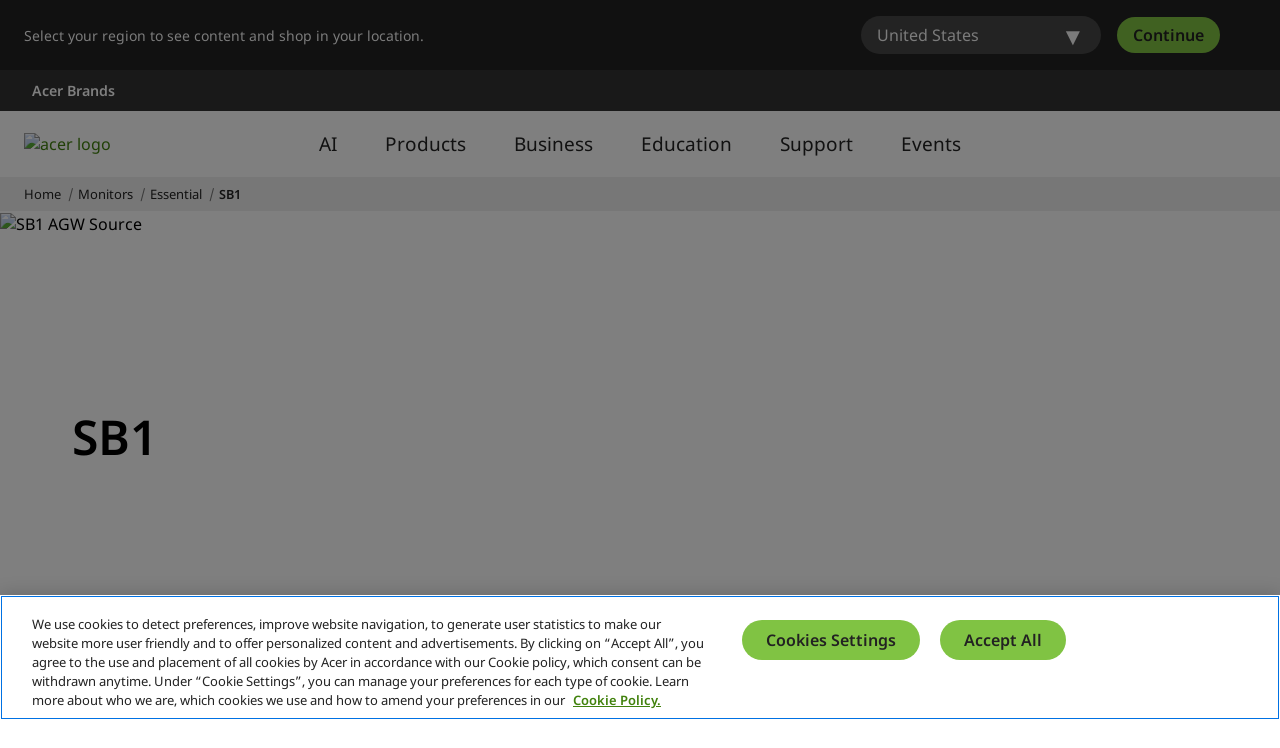

--- FILE ---
content_type: application/javascript
request_url: https://www.acer.com/M3a68_Bf/t3f9EvR/D27jbb4/Or/uLarrXGfDccGrbt93r/c2dx/bXctL1AV/AncB
body_size: 167713
content:
(function(){if(typeof Array.prototype.entries!=='function'){Object.defineProperty(Array.prototype,'entries',{value:function(){var index=0;const array=this;return {next:function(){if(index<array.length){return {value:[index,array[index++]],done:false};}else{return {done:true};}},[Symbol.iterator]:function(){return this;}};},writable:true,configurable:true});}}());(function(){gR();EBK();fWK();var sW=function(){Rs=["\x6c\x65\x6e\x67\x74\x68","\x41\x72\x72\x61\x79","\x63\x6f\x6e\x73\x74\x72\x75\x63\x74\x6f\x72","\x6e\x75\x6d\x62\x65\x72"];};var QT=function(Ls,jZ){return Ls|jZ;};var EY=function(){return YU.apply(this,[NP,arguments]);};var ds=function(){return wT.apply(this,[P,arguments]);};var gC=function(){var zZ;if(typeof MP["window"]["XMLHttpRequest"]!=='undefined'){zZ=new (MP["window"]["XMLHttpRequest"])();}else if(typeof MP["window"]["XDomainRequest"]!=='undefined'){zZ=new (MP["window"]["XDomainRequest"])();zZ["onload"]=function(){this["readyState"]=4;if(this["onreadystatechange"] instanceof MP["Function"])this["onreadystatechange"]();};}else{zZ=new (MP["window"]["ActiveXObject"])('Microsoft.XMLHTTP');}if(typeof zZ["withCredentials"]!=='undefined'){zZ["withCredentials"]=true;}return zZ;};var Al=function(sT,LT){return sT>>>LT|sT<<32-LT;};var gU=function(){return ["\x6c\x65\x6e\x67\x74\x68","\x41\x72\x72\x61\x79","\x63\x6f\x6e\x73\x74\x72\x75\x63\x74\x6f\x72","\x6e\x75\x6d\x62\x65\x72"];};function gR(){Nn={};if(typeof window!==''+[][[]]){MP=window;}else if(typeof global!==[]+[][[]]){MP=global;}else{MP=this;}}var dZ=function(dg){if(dg==null)return -1;try{var pW=0;for(var Zp=0;Zp<dg["length"];Zp++){var As=dg["charCodeAt"](Zp);if(As<128){pW=pW+As;}}return pW;}catch(ZL){return -2;}};var Jg=function Rq(C7,DL){var rL=Rq;do{switch(C7){case KK:{var q8=DL[sw];var qN=Np;C7=AS;for(var KZ=Np;Xp(KZ,q8.length);++KZ){var hT=bp(q8,KZ);if(Xp(hT,IR)||sZ(hT,NV))qN=IO(qN,L7);}return qN;}break;case n4:{C7-=xn;fZ(QB,[]);wT(ED,[GY()]);zW=fZ(VV,[]);Lp=fZ(DV,[]);YU(FP,[GY()]);El=fZ(xK,[]);RC=fZ(Xn,[]);YU(Aw,[GY()]);}break;case G1:{var fU=DL[sw];C7=AS;var H7=Np;for(var hl=Np;Xp(hl,fU.length);++hl){var Ft=bp(fU,hl);if(Xp(Ft,IR)||sZ(Ft,NV))H7=IO(H7,L7);}return H7;}break;case XX:{C7-=WS;LO=wT(WR,[]);HY=wT(rR,[]);YU(x4,[GY()]);(function(Fl,vZ){return wT.apply(this,[xw,arguments]);}(['S_SS9CsBCCCCCC','C','9ws2_','Sn2m','nw','n','n9','mw','mC','W','_','_CCC','nCCn','W222','nCmW','nC','nCCC','nBW_','s','nn','m','_9CCCCC'],YL));CU=YU(hX,[['WC2wBCCCCCC','9_','n','_','nms','_m','S','9ww_wBCCCCCC','9ws2_','Wm2W29sm2wBCCCCCC','WmSm99_','S_SS9CsBCCCCCC','SSSSSSS','2WW2n9S','nCmW','mCWS','_9CC','WC29','n9_SW','_ms9S','9','s','2','ns','nS','C','__','nC','mw','mC','m','nnm','nCCC','Wm2W29sm29','m222','nCCCC','22','S9m','mCCC','mCn9','222222','Ss','W','nCC','mmmm','mn2','nB9s','nBW_','_CCC','nBs_','mBnn','nn','SWm','w','Ssw','nBSn','mn9CCCCC','_9CCCCC','nnn'],ZN(ZN(Np))]);}break;case FR:{C7+=bB;var NN=DL[sw];var wU=Np;for(var T7=Np;Xp(T7,NN.length);++T7){var dq=bp(NN,T7);if(Xp(dq,IR)||sZ(dq,NV))wU=IO(wU,L7);}return wU;}break;case TR:{Qs();OL=gU();IY();Ps=m8();SZ();C7=OV;}break;case hw:{C7-=ln;Kt.pop();}break;case VP:{C7=AS;var BU=DL;var VN=BU[Np];Kt.push(jL);for(var Wg=L7;Xp(Wg,BU[gs(typeof m7()[VU(bq)],IO('',[][[]]))?m7()[VU(Np)](FZ,JY):m7()[VU(lU)](cg,WC)]);Wg+=jt){VN[BU[Wg]]=BU[IO(Wg,L7)];}Kt.pop();}break;case NP:{var U7=DL[sw];C7=AS;var U8=Np;for(var wO=Np;Xp(wO,U7.length);++wO){var Nt=bp(U7,wO);if(Xp(Nt,IR)||sZ(Nt,NV))U8=IO(U8,L7);}return U8;}break;case OV:{pA();f6=LA();wT.call(this,ZD,[AZ()]);rg();wT.call(this,Xj,[AZ()]);PO=Bl();YU.call(this,NP,[AZ()]);C7+=IJ;kA=fZ(l0,[]);}break;case GP:{mg.Dj=AY[mU];wT.call(this,Xj,[eS1_xor_1_memo_array_init()]);return '';}break;case v0:{var DC=DL[sw];var mW=Np;for(var Ql=Np;Xp(Ql,DC.length);++Ql){var Kq=bp(DC,Ql);if(Xp(Kq,IR)||sZ(Kq,NV))mW=IO(mW,L7);}return mW;}break;case gF:{PV=function nEHvZhPIZF(){Lf();bG();function I7(){return Jt()+X1()+typeof DG[xS()[YM(LS)].name];}qt();var CE,bO,tx,rO,DT,ZG,Zs,Bc,Fc,r1,RX,OT,Yf,cs,AE,t,gz,J4,lX,A,ks,gf,S,Rx,Ub,gO,pX,Af,K7,ZT,Mb,Wt,zM,n7,RE,Ns,Cs,nz,Cz,Tt,Q7,hM,cc,CO,dT,Fs;function MG(){return bs.apply(this,[t,arguments]);}var D7;var DG;var Ic;function fs(){return O7.apply(this,[Wt,arguments]);}function xE(qT,z4){var qz=xE;switch(qT){case ZT:{var HM=z4[pO];X=function(TT,n,Lz){return HO.apply(this,[Zs,arguments]);};return fc(HM);}break;case OT:{var xx=z4[pO];var MS=z4[NE];var Ms=[];var jE=HO(RX,[]);var k4=MS?DG[P1()[tb(U4)](kx,kc(mX),VT)]:DG[P1()[tb(LS)](LS,Xc,Yb)];for(var wT=NS;vO(wT,xx[xS()[YM(Lt)](LS,Ff,wE,fM)]);wT=YX(wT,kx)){Ms[xS()[YM(Hx)].apply(null,[tX,s4,kc(U1),H4(H4(NS))])](k4(jE(xx[wT])));}return Ms;}break;case Cs:{var cb=z4[pO];var RM=z4[NE];var Z7=z4[n1];var lf=z4[XO];var hE=nf[Hx];var v=YX([],[]);var qE=nf[cb];for(var E4=k(qE.length,kx);Cc(E4,NS);E4--){var hb=tT(YX(YX(E4,Z7),m4()),hE.length);var bE=Rf(qE,E4);var P7=Rf(hE,hb);v+=xE(rO,[lc(UO(JO(bE),P7),UO(JO(P7),bE))]);}return HO(Ot,[v]);}break;case rO:{var rM=z4[pO];if(Y1(rM,Q7)){return DG[Ic[LS]][Ic[kx]](rM);}else{rM-=K7;return DG[Ic[LS]][Ic[kx]][Ic[NS]](null,[YX(Zf(rM,Bb),ks),YX(tT(rM,ZG),Fs)]);}}break;case bO:{var Nt=z4[pO];fc(Nt[NS]);for(var tz=NS;vO(tz,Nt.length);++tz){P1()[Nt[tz]]=function(){var Qf=Nt[tz];return function(jf,Tf,Yz){var tO=X(jf,Tf,Pf);P1()[Qf]=function(){return tO;};return tO;};}();}}break;case Cz:{var TM=z4[pO];var jG=z4[NE];var GX=z4[n1];var OG=hf[tX];var dG=YX([],[]);var ZO=hf[TM];var Ws=k(ZO.length,kx);while(Cc(Ws,NS)){var mx=tT(YX(YX(Ws,jG),m4()),OG.length);var M=Rf(ZO,Ws);var QM=Rf(OG,mx);dG+=xE(rO,[lc(UO(JO(M),QM),UO(JO(QM),M))]);Ws--;}return xE(ZT,[dG]);}break;}}function Zf(W,Zb){return W>>Zb;}function jS(){return ["4G%H","yFIo\\\x00","B2\v}CAGF",">D,CK\x40FY*4)JVV\x401&\\W)ZK\x40]RT:u\vW!\fTA","g+LAES.u\tU-OZ_B","H","9d_j2&s:foAG%k ,y","\n","\x07x3:uR+XVBJYm"];}function c4(a,b,c){return a.substr(b,c);}function lz(){return B.apply(this,[Fc,arguments]);}function sO(){this["zz"]^=this["zz"]>>>16;this.NG=EX;}function Y1(F,QS){return F<=QS;}function ST(){this["mz"]=(this["zz"]&0xffff)*5+(((this["zz"]>>>16)*5&0xffff)<<16)&0xffffffff;this.NG=wf;}var Es;var fc;function qt(){Ns=XO+XO*ct,Fc=mb+n1*ct,Cs=XO+ct,Mb=NE+XO*ct,CO=lS+ct,Fs=pO+n1*ct+XO*ct*ct+h7*ct*ct*ct+Ef*ct*ct*ct*ct,Wt=lS+n1*ct,Zs=pO+S7*ct,CE=NE+S7*ct,RE=n1+XO*ct,bO=S7+n1*ct,RX=h7+XO*ct,Q7=Ef+XO*ct+Ef*ct*ct+Ef*ct*ct*ct+h7*ct*ct*ct*ct,OT=Ef+XO*ct,S=Ef+ct,nz=mb+Ef*ct,gO=Ot+n1*ct,pX=h7+S7*ct,Rx=lS+XO*ct,ks=h7+lS*ct+n1*ct*ct+Ef*ct*ct*ct+Ef*ct*ct*ct*ct,cc=Ot+XO*ct,lX=pO+Ef*ct,Ub=S7+ct,A=Ef+S7*ct,zM=mb+S7*ct,Yf=n1+S7*ct,t=XO+n1*ct,rO=Ot+S7*ct,DT=S7+Ef*ct,n7=XO+Ef*ct,AE=Ef+n1*ct,Cz=h7+ct,Bc=mb+XO*ct,cs=Ef+Ef*ct,dT=h7+Ef*ct,gz=lS+Ef*ct,r1=pO+XO*ct,ZG=S7+n1*ct+pO*ct*ct+ct*ct*ct,ZT=lS+S7*ct,gf=XO+S7*ct,Af=NE+n1*ct,tx=S7+S7*ct,hM=NE+Ef*ct,J4=pO+h7*ct,K7=h7+XO*ct+Ef*ct*ct+Ef*ct*ct*ct+h7*ct*ct*ct*ct,Tt=Ot+Ef*ct;}0xfc756c,360687292;function Lf(){qO={};LS=2;xS()[YM(LS)]=nEHvZhPIZF;if(typeof window!==''+[][[]]){DG=window;}else if(typeof global!==[]+[][[]]){DG=global;}else{DG=this;}}function bs(Nz,XX){var sx=bs;switch(Nz){case ZT:{var rT=XX[pO];rT[rT[Jc](LS)]=function(){this[KG].push(bM(this[zs](),this[zs]()));};B(gO,[rT]);}break;case gO:{var Gt=XX[pO];Gt[Gt[Jc](U4)]=function(){this[KG].push(k(this[zs](),this[zs]()));};bs(ZT,[Gt]);}break;case t:{var jx=XX[pO];bs(gO,[jx]);}break;case AE:{var vt=XX[pO];var XT=XX[NE];vt[Jc]=function(pc){return tT(YX(pc,XT),RS);};bs(t,[vt]);}break;case S7:{var H=XX[pO];H[Pt]=function(){var t4=this[Nf]();while(XG(t4,cz.m)){this[t4](this);t4=this[Nf]();}};}break;case lX:{var Xf=XX[pO];Xf[lE]=function(RG,Kc){return {get z(){return RG[Kc];},set z(p1){RG[Kc]=p1;}};};bs(S7,[Xf]);}break;case gf:{var mS=XX[pO];mS[Qx]=function(JG){return {get z(){return JG;},set z(vM){JG=vM;}};};bs(lX,[mS]);}break;case S:{var fz=XX[pO];fz[Q]=function(WM){return {get z(){return WM;},set z(db){WM=db;}};};bs(gf,[fz]);}break;case Bc:{var Y=XX[pO];Y[Ez]=function(){var ps=lc(SX(this[Nf](),TS),this[Nf]());var dE=xS()[YM(U4)].call(null,U4,Qx,kc(kM),O4);for(var BT=NS;vO(BT,ps);BT++){dE+=String.fromCharCode(this[Nf]());}return dE;};bs(S,[Y]);}break;case Af:{var qx=XX[pO];qx[PT]=function(){var j4=lc(lc(lc(SX(this[Nf](),qb),SX(this[Nf](),ff)),SX(this[Nf](),TS)),this[Nf]());return j4;};bs(Bc,[qx]);}break;}}var AT;function b1(){this["Ec"]++;this.NG=Gx;}var nf;function dS(){return FS.apply(this,[RX,arguments]);}function lx(){return O7.apply(this,[RE,arguments]);}function pf(){this["zz"]^=this["zz"]>>>13;this.NG=QO;}function IO(){return B.apply(this,[mb,arguments]);}function XG(Ds,ZE){return Ds!=ZE;}function Tx(){return xE.apply(this,[Cs,arguments]);}function D4(){return sb.apply(this,[DT,arguments]);}function V4(){this["Zz"]=C4(this["Kx"],this["Ec"]);this.NG=k7;}var qO;function CT(){return sb.apply(this,[n7,arguments]);}function vx(){return O7.apply(this,[Ub,arguments]);}function B(hT,Xz){var X7=B;switch(hT){case dT:{var pt=Xz[pO];pt[pt[Jc](Ts)]=function(){var WX=this[KG].pop();var jM=this[Nf]();if(XG(typeof WX,bT()[ME(Hx)](U4,kc(IG),Iz))){throw P1()[tb(Hx)].apply(null,[U4,PT,VT]);}if(Tb(jM,kx)){WX.z++;return;}this[KG].push(new Proxy(WX,{get(Q1,Is,wb){if(jM){return ++Q1.z;}return Q1.z++;}}));};O7(RE,[pt]);}break;case nz:{var I4=Xz[pO];I4[I4[Jc](sE)]=function(){this[KG].push(Cc(this[zs](),this[zs]()));};B(dT,[I4]);}break;case mb:{var r7=Xz[pO];r7[r7[Jc](vT)]=function(){var b7=this[Nf]();var nS=this[zs]();var Vs=this[zs]();var Q4=this[lE](Vs,nS);if(H4(b7)){var BO=this;var hc={get(rx){BO[gc]=rx;return Vs;}};this[gc]=new Proxy(this[gc],hc);}this[KG].push(Q4);};B(nz,[r7]);}break;case Fc:{var M7=Xz[pO];M7[M7[Jc](bS)]=function(){xs.call(this[zc]);};B(mb,[M7]);}break;case S7:{var EM=Xz[pO];EM[EM[Jc](Jz)]=function(){var s1=this[Nf]();var Kz=this[Nf]();var Ct=this[PT]();var lO=qG.call(this[zc]);var SM=this[gc];this[KG].push(function(...Zc){var IS=EM[gc];s1?EM[gc]=SM:EM[gc]=EM[Qx](this);var Ac=k(Zc.length,Kz);EM[qf]=YX(Ac,kx);while(vO(Ac++,NS)){Zc.push(undefined);}for(let E1 of Zc.reverse()){EM[KG].push(EM[Qx](E1));}G7.call(EM[zc],lO);var MX=EM[NT][cz.X];EM[x4](cz.X,Ct);EM[KG].push(Zc.length);EM[Pt]();var Vf=EM[zs]();while(Tb(--Ac,NS)){EM[KG].pop();}EM[x4](cz.X,MX);EM[gc]=IS;return Vf;});};B(Fc,[EM]);}break;case gf:{var cG=Xz[pO];cG[cG[Jc](Zt)]=function(){this[KG].push(Ss(kc(kx),this[zs]()));};B(S7,[cG]);}break;case Cs:{var PS=Xz[pO];PS[PS[Jc](sS)]=function(){var wt=this[Nf]();var d4=PS[PT]();if(this[zs](wt)){this[x4](cz.X,d4);}};B(gf,[PS]);}break;case Ns:{var pz=Xz[pO];pz[pz[Jc](KO)]=function(){Es.call(this[zc]);};B(Cs,[pz]);}break;case CO:{var P4=Xz[pO];P4[P4[Jc](zX)]=function(){var Lb=this[Nf]();var DS=this[Nf]();var Cx=this[Nf]();var SE=this[zs]();var BM=[];for(var F7=NS;vO(F7,Cx);++F7){switch(this[KG].pop()){case NS:BM.push(this[zs]());break;case kx:var K4=this[zs]();for(var rt of K4.reverse()){BM.push(rt);}break;default:throw new Error(P1()[tb(tX)].call(null,Lt,kc(Dz),H4(H4(NS))));}}var bc=SE.apply(this[gc].z,BM.reverse());Lb&&this[KG].push(this[Qx](bc));};B(Ns,[P4]);}break;case gO:{var NM=Xz[pO];NM[NM[Jc](Qc)]=function(){this[KG].push(this[bS]());};B(CO,[NM]);}break;}}function O7(EG,mO){var IM=O7;switch(EG){case r1:{var cS=mO[pO];cS[cS[Jc](v1)]=function(){this[x4](cz.X,this[PT]());};sb(t,[cS]);}break;case Wt:{var Gz=mO[pO];Gz[Gz[Jc](HE)]=function(){this[KG].push(this[Qx](undefined));};O7(r1,[Gz]);}break;case Ub:{var hs=mO[pO];hs[hs[Jc](L1)]=function(){this[KG].push(Zf(this[zs](),this[zs]()));};O7(Wt,[hs]);}break;case dT:{var AM=mO[pO];AM[AM[Jc](DX)]=function(){this[KG].push(UM(this[zs](),this[zs]()));};O7(Ub,[AM]);}break;case CO:{var D1=mO[pO];D1[D1[Jc](g1)]=function(){this[KG].push(vz(this[zs](),this[zs]()));};O7(dT,[D1]);}break;case Ef:{var hG=mO[pO];hG[hG[Jc](Uz)]=function(){this[KG].push(this[Nf]());};O7(CO,[hG]);}break;case Mb:{var dO=mO[pO];dO[dO[Jc](Os)]=function(){this[KG].push(this[T](this[Ez]()));};O7(Ef,[dO]);}break;case ct:{var ms=mO[pO];ms[ms[Jc](Yx)]=function(){var sM=[];var IX=this[Nf]();while(IX--){switch(this[KG].pop()){case NS:sM.push(this[zs]());break;case kx:var lb=this[zs]();for(var dx of lb){sM.push(dx);}break;}}this[KG].push(this[Q](sM));};O7(Mb,[ms]);}break;case Yf:{var Qs=mO[pO];Qs[Qs[Jc](w7)]=function(){this[KG].push(Ss(this[zs](),this[zs]()));};O7(ct,[Qs]);}break;case RE:{var Tc=mO[pO];Tc[Tc[Jc](p4)]=function(){this[KG].push(lc(this[zs](),this[zs]()));};O7(Yf,[Tc]);}break;}}function YX(sT,SG){return sT+SG;}function ME(fT){return st()[fT];}function Ft(){return ["5","","#\x3f\nP2$\x07\bKC8W8(IC\x408\x00Rt.\bUY\f","RWG%","=B\x3fA%j)_Vski0/j+TVE`\x3fwc$fE\x40+2","b","7t\v\x00","7%\b=D",""];}function K(){return Mf(`${xS()[YM(LS)]}`,";",zt());}function vO(kS,PM){return kS<PM;}function YM(DO){return st()[DO];}function FS(gE,nO){var GS=FS;switch(gE){case n7:{var gb=nO[pO];gb[bS]=function(){var bx=xS()[YM(U4)].apply(null,[U4,H4([]),kc(kM),H4(kx)]);for(let Z1=NS;vO(Z1,TS);++Z1){bx+=this[Nf]().toString(LS).padStart(TS,xS()[YM(LS)](NS,Mc,kc(Lx),WE));}var Wc=parseInt(bx.slice(kx,xG),LS);var Hf=bx.slice(xG);if(RT(Wc,NS)){if(RT(Hf.indexOf(P1()[tb(kx)](RO,kc(vb),H4(H4(NS)))),kc(kx))){return NS;}else{Wc-=AS[U4];Hf=YX(xS()[YM(LS)].apply(null,[NS,H4([]),kc(Lx),R4]),Hf);}}else{Wc-=AS[Lt];Hf=YX(P1()[tb(kx)](RO,kc(vb),DM),Hf);}var gS=NS;var Rt=kx;for(let Js of Hf){gS+=Ss(Rt,parseInt(Js));Rt/=LS;}return Ss(gS,Math.pow(LS,Wc));};bs(Af,[gb]);}break;case cc:{var T7=nO[pO];T7[Xc]=function(WT,sX){var c7=atob(WT);var wM=NS;var vG=[];var xf=NS;for(var PO=NS;vO(PO,c7.length);PO++){vG[xf]=c7.charCodeAt(PO);wM=jb(wM,vG[xf++]);}bs(AE,[this,tT(YX(wM,sX),RS)]);return vG;};FS(n7,[T7]);}break;case pO:{var ss=nO[pO];ss[Nf]=function(){return this[b][this[NT][cz.X]++];};FS(cc,[ss]);}break;case RX:{var xX=nO[pO];xX[zs]=function(VG){return this[Sc](VG?this[KG][k(this[KG][xS()[YM(Lt)](LS,Kt,wE,St)],kx)]:this[KG].pop());};FS(pO,[xX]);}break;case hM:{var qM=nO[pO];qM[Sc]=function(gs){return RT(typeof gs,bT()[ME(Hx)](U4,kc(IG),DE))?gs.z:gs;};FS(RX,[qM]);}break;case Mb:{var lt=nO[pO];lt[T]=function(m){return D7.call(this[zc],m,this);};FS(hM,[lt]);}break;case XO:{var cT=nO[pO];cT[V1]=function(YO,dz,XE){if(RT(typeof YO,bT()[ME(Hx)].call(null,U4,kc(IG),bz))){XE?this[KG].push(YO.z=dz):YO.z=dz;}else{AT.call(this[zc],YO,dz);}};FS(Mb,[cT]);}break;case zM:{var J7=nO[pO];J7[x4]=function(As,m1){this[NT][As]=m1;};J7[vT]=function(Xb){return this[NT][Xb];};FS(XO,[J7]);}break;}}function sb(Ib,bX){var R=sb;switch(Ib){case ZT:{var JM=bX[pO];JM[JM[Jc](cE)]=function(){var xM=this[Nf]();var Pz=JM[PT]();if(H4(this[zs](xM))){this[x4](cz.X,Pz);}};zT(ZT,[JM]);}break;case gz:{var JE=bX[pO];JE[JE[Jc](Gs)]=function(){this[KG].push(YX(this[zs](),this[zs]()));};sb(ZT,[JE]);}break;case dT:{var s7=bX[pO];s7[s7[Jc](Z)]=function(){var vf=[];var OO=this[KG].pop();var kE=k(this[KG].length,kx);for(var Pc=NS;vO(Pc,OO);++Pc){vf.push(this[Sc](this[KG][kE--]));}this[V1](P1()[tb(Lt)].apply(null,[NS,kc(js),ft]),vf);};sb(gz,[s7]);}break;case Fc:{var Et=bX[pO];Et[Et[Jc](KG)]=function(){this[KG].push(fE(this[zs](),this[zs]()));};sb(dT,[Et]);}break;case A:{var cf=bX[pO];cf[cf[Jc](q7)]=function(){this[KG].push(this[zs]()&&this[zs]());};sb(Fc,[cf]);}break;case cs:{var hX=bX[pO];hX[hX[Jc](Xs)]=function(){this[V1](this[KG].pop(),this[zs](),this[Nf]());};sb(A,[hX]);}break;case AE:{var xb=bX[pO];xb[xb[Jc](wE)]=function(){this[KG].push(jb(this[zs](),this[zs]()));};sb(cs,[xb]);}break;case n7:{var kz=bX[pO];kz[kz[Jc](St)]=function(){this[KG].push(tT(this[zs](),this[zs]()));};sb(AE,[kz]);}break;case DT:{var AO=bX[pO];AO[AO[Jc](Zx)]=function(){this[KG]=[];tf.call(this[zc]);this[x4](cz.X,this[b].length);};sb(n7,[AO]);}break;case t:{var If=bX[pO];If[If[Jc](t1)]=function(){this[KG].push(this[PT]());};sb(DT,[If]);}break;}}var cz;function W4(){return bs.apply(this,[S,arguments]);}var j7;function f7(){return bs.apply(this,[S7,arguments]);}function k(q4,FO){return q4-FO;}function lM(){return sb.apply(this,[t,arguments]);}function ws(){return O7.apply(this,[Yf,arguments]);}function d(){return B.apply(this,[gf,arguments]);}function O1(){return sb.apply(this,[A,arguments]);}function RT(Vz,cM){return Vz==cM;}function KT(){return zT.apply(this,[pO,arguments]);}function j1(){return B.apply(this,[S7,arguments]);}var G7;var VO;var qG;function fb(){return FS.apply(this,[cc,arguments]);}function Jt(){return c4(`${xS()[YM(LS)]}`,0,zt());}function st(){var rf=['GO','l7','EE','LM','UE','wX','kX'];st=function(){return rf;};return rf;}function X(){return xE.apply(this,[Cz,arguments]);}function LT(){return bs.apply(this,[AE,arguments]);}function S4(){return B.apply(this,[dT,arguments]);}function Mf(a,b,c){return a.indexOf(b,c);}function Pb(){return O7.apply(this,[dT,arguments]);}function Ux(){return O7.apply(this,[ct,arguments]);}function n4(){return sb.apply(this,[dT,arguments]);}function P1(){var IT=[];P1=function(){return IT;};return IT;}function m4(){var UG;UG=fG()-Oz();return m4=function(){return UG;},UG;}function Rz(Kx,ES){var TO={Kx:Kx,zz:ES,mt:0,Ec:0,NG:V4};while(!TO.NG());return TO["zz"]>>>0;}function AX(){return ["\v","Y\'Y\r[9k3m%9Z64Zw[","\b\\/!\x40","","R","r+\'L\x40Oas!\x40y,cxwR","$\r>J","\r"];}function YT(){return FS.apply(this,[zM,arguments]);}function zT(TE,CX){var Df=zT;switch(TE){case gf:{VO=function(wc){this[KG]=[wc[gc].z];};AT=function(QG,Mz){return zT.apply(this,[cs,arguments]);};D7=function(L,ET){return zT.apply(this,[OT,arguments]);};xs=function(){this[KG][this[KG].length]={};};Es=function(){this[KG].pop();};qG=function(){return [...this[KG]];};G7=function(Jb){return zT.apply(this,[Rx,arguments]);};tf=function(){this[KG]=[];};s=function(){return rb.apply(this,[cs,arguments]);};Y4=function(WG,g4,FG){return rb.apply(this,[RX,arguments]);};j7=function(){return rb.apply(this,[J4,arguments]);};fc=function(){return rb.apply(this,[Bc,arguments]);};Ix=function(HS,VM,nx){return zT.apply(this,[CO,arguments]);};HO(mb,[]);jO();nf=AX();HO.call(this,Tt,[st()]);R7=Ft();HO.call(this,Ub,[st()]);hf=jS();xE.call(this,bO,[st()]);AS=xE(OT,[['S7','HH','f7c','fhUURhhhhhh','fhUcRhhhhhh'],H4([])]);cz={X:AS[NS],Z:AS[kx],m:AS[LS]};;W7=class W7 {constructor(){this[NT]=[];this[b]=[];this[KG]=[];this[qf]=NS;FS(zM,[this]);this[bT()[ME(tX)](NS,kc(rS),H4(H4([])))]=Ix;}};return W7;}break;case cs:{var QG=CX[pO];var Mz=CX[NE];return this[KG][k(this[KG].length,kx)][QG]=Mz;}break;case OT:{var L=CX[pO];var ET=CX[NE];for(var Rb of [...this[KG]].reverse()){if(fE(L,Rb)){return ET[lE](Rb,L);}}throw bT()[ME(Lt)].call(null,LS,kc(f),Mc);}break;case Rx:{var Jb=CX[pO];if(vz(this[KG].length,NS))this[KG]=Object.assign(this[KG],Jb);}break;case CO:{var HS=CX[pO];var VM=CX[NE];var nx=CX[n1];this[b]=this[Xc](VM,nx);this[gc]=this[Qx](HS);this[zc]=new VO(this);this[x4](cz.X,NS);try{while(vO(this[NT][cz.X],this[b].length)){var C=this[Nf]();this[C](this);}}catch(vs){}}break;case Zs:{var OS=CX[pO];OS[OS[Jc](ff)]=function(){this[KG].push(vO(this[zs](),this[zs]()));};}break;case pO:{var SO=CX[pO];SO[SO[Jc](V7)]=function(){this[KG].push(this[Ez]());};zT(Zs,[SO]);}break;case lX:{var vS=CX[pO];vS[vS[Jc](gc)]=function(){this[KG].push(Db(this[zs](),this[zs]()));};zT(pO,[vS]);}break;case A:{var sz=CX[pO];sz[sz[Jc](Px)]=function(){var Ex=this[Nf]();var w=this[KG].pop();var lT=this[KG].pop();var hO=this[KG].pop();var L4=this[NT][cz.X];this[x4](cz.X,w);try{this[Pt]();}catch(h){this[KG].push(this[Qx](h));this[x4](cz.X,lT);this[Pt]();}finally{this[x4](cz.X,hO);this[Pt]();this[x4](cz.X,L4);}};zT(lX,[sz]);}break;case ZT:{var nt=CX[pO];nt[nt[Jc](z)]=function(){this[KG].push(SX(this[zs](),this[zs]()));};zT(A,[nt]);}break;}}function zb(){return HO.apply(this,[Ub,arguments]);}var s;function Hc(){this["zz"]^=this["mt"];this.NG=sO;}function VS(){return zT.apply(this,[lX,arguments]);}function Vt(){return bs.apply(this,[gO,arguments]);}function kT(a){return a.length;}function nM(){return bs.apply(this,[lX,arguments]);}function J1(){this["Zz"]=this["Zz"]<<15|this["Zz"]>>>17;this.NG=PX;}function HO(sf,G){var N1=HO;switch(sf){case tx:{var Wf=G[pO];var kO=G[NE];var Hb=G[n1];var KM=G[XO];var U=YX([],[]);var nX=tT(YX(Hb,m4()),qb);var sG=nf[Wf];for(var CS=NS;vO(CS,sG.length);CS++){var Hs=Rf(sG,CS);var zf=Rf(Tx.dM,nX++);U+=xE(rO,[lc(UO(JO(Hs),zf),UO(JO(zf),Hs))]);}return U;}break;case Ot:{var w4=G[pO];Tx=function(LX,hz,A7,Ys){return HO.apply(this,[tx,arguments]);};return s(w4);}break;case Ub:{var wx=G[pO];j7(wx[NS]);var Kb=NS;while(vO(Kb,wx.length)){bT()[wx[Kb]]=function(){var tM=wx[Kb];return function(ts,W1,B1){var N7=Y4.apply(null,[ts,W1,H4(kx)]);bT()[tM]=function(){return N7;};return N7;};}();++Kb;}}break;case Tt:{var GM=G[pO];s(GM[NS]);var gX=NS;while(vO(gX,GM.length)){xS()[GM[gX]]=function(){var GE=GM[gX];return function(d1,Lc,H1,Fz){var YE=Tx(d1,H4([]),H1,gt);xS()[GE]=function(){return YE;};return YE;};}();++gX;}}break;case cs:{var L7=G[pO];var X4=G[NE];var OE=xS()[YM(U4)](U4,z,kc(kM),fO);for(var Dc=NS;vO(Dc,L7[xS()[YM(Lt)](LS,U4,wE,p7)]);Dc=YX(Dc,kx)){var df=L7[bT()[ME(U4)].apply(null,[RO,jc,kt])](Dc);var BS=X4[df];OE+=BS;}return OE;}break;case RX:{var Uc={'\x37':xS()[YM(NS)].apply(null,[Lt,H4(NS),kc(OX),gM]),'\x48':bT()[ME(NS)](kx,Cb,H4(NS)),'\x52':xS()[YM(kx)](RO,H4(kx),kc(g7),H4(H4({}))),'\x53':bT()[ME(kx)](TS,kc(q1),Sb),'\x55':P1()[tb(NS)](Hx,kc(v4),Mc),'\x63':bT()[ME(LS)](Hx,kc(dt),PT),'\x66':P1()[tb(kx)](RO,kc(vb),H4({})),'\x68':xS()[YM(LS)](NS,ff,kc(Lx),Pf)};return function(kb){return HO(cs,[kb,Uc]);};}break;case mb:{kx=+ ! ![];LS=kx+kx;U4=kx+LS;Lt=LS-kx+U4;Hx=U4+Lt-LS;tX=LS*U4*kx;tE=Lt*Hx-LS-U4-tX;RO=U4*kx*Lt-Hx;TS=RO-tX+Lt*U4-Hx;Bb=kx*Hx+tE-TS+Lt;qb=Lt*tE-Bb-Hx+U4;NS=+[];j=kx-U4+tE*Hx-Bb;t1=j+tE*TS+Hx-Bb;f=tE+LS*t1+j*Hx;gt=tE*LS*kx+U4*Lt;OX=LS*j+kx+t1-RO;gM=Lt*U4*tX+TS-kx;Cb=Hx-tX+Lt*TS+kx;g7=Lt+TS*j*LS-tE;q1=Bb+TS+kx+Lt*t1;Sb=LS+TS+RO+Hx*kx;v4=TS*t1-Hx-LS-Bb;Mc=LS+Bb*Hx-Lt-tE;dt=LS-j-TS+RO*t1;PT=Hx+tE+RO*tX+Bb;vb=t1*LS*Lt-RO*tE;ff=TS+Hx+kx+LS;Lx=tE*Hx*Bb-Lt+j;Pf=TS-RO+Hx+tE;z=Lt+tX*U4+LS+Hx;kM=U4*tX*j-LS*Lt;fO=j+RO+Lt+TS+LS;wE=LS+RO-Lt+tX*Bb;p7=tX+j+U4+kx+tE;jc=RO*Lt+Hx-kx-tX;kt=U4*Lt*tX-LS+RO;js=Hx*t1+tX-tE-RO;Wb=kx+j+tX+TS;LO=LS-kx+TS*t1;cO=kx*Hx*RO-tE+j;ns=t1*TS+tE+U4-RO;Bs=j+Bb*Hx+kx-Lt;IG=j-U4+RO*tX*Lt;xG=tX-Bb+tE+TS-kx;Pt=TS*Bb+U4-Hx-tE;F1=j*tX*Lt-RO-U4;Dz=RO*LS*tX*tE+kx;Xc=U4+tX*tE-Lt;Yb=tX*U4*Hx-j-TS;mX=tX*t1+Lt+j+Bb;VT=j*U4+tX+kx-tE;Ff=tX-Bb+tE+TS+j;fM=kx-Lt-Hx+j*U4;s4=Hx*Bb+U4*RO+LS;U1=t1*RO-j+Bb+tE;rS=tE+TS*Hx*RO;KG=TS+j+tX;gc=LS*RO+tX-kx;lE=t1+Lt*tX-Bb*kx;Jc=tX+t1+TS*Hx+tE;zs=t1-kx+LS*RO;V7=tX-LS+Hx+tE;Ez=j+Bb*Lt+tX+LS;Px=Bb*LS+tX-Hx;Nf=kx+tX-t1+tE*j;NT=TS+LS+kx+t1-Hx;x4=Hx+U4+Bb-kx+tX;Qx=tX*TS+U4*Lt+kx;cE=Hx*TS-U4*kx;Gs=kx+LS-U4+TS+j;Z=Lt*tE+Bb+kx-LS;Sc=LS+Lt*RO*U4+Bb;V1=Bb+RO+Hx*Lt+t1;ft=TS+Hx*Lt-kx;q7=j+tE*U4*kx-LS;Xs=kx+U4*j-TS*Hx;St=tE*TS-kx+Hx-tX;Zx=RO*Bb+tX+tE+TS;zc=j*TS-tX-Hx-U4;b=j*RO-U4-LS+TS;v1=j*tX-t1+TS+tE;HE=t1*kx-Hx+LS+j;L1=U4*tX+tE+t1+Lt;DX=LS+Lt*j+tE;g1=Bb+RO*kx+j+t1;Uz=j+tX+t1+U4*Lt;Os=t1+tE+Hx*Bb*kx;T=j*tX-LS+tE+RO;Yx=LS*t1-U4-Lt*tX;Q=TS+tX*LS+Lt*tE;w7=t1+Lt+TS*Bb+kx;p4=LS*t1+kx-Bb-Lt;Ts=LS*kx*t1+TS-tE;Iz=Lt*TS+U4+tE*tX;sE=RO+LS*t1*kx-Lt;vT=t1*LS+TS+Lt+U4;bS=RO+tE+kx+LS*t1;Jz=tE+Lt+Bb*U4*RO;qf=U4*j+Bb*RO-kx;Zt=j*tX+Bb*LS+TS;sS=j*Bb-LS*kx-t1;KO=tX+j*RO+tE;zX=TS*j-tE-Hx+kx;Qc=j*RO+LS+Hx*Lt;RS=Lt*j+U4*TS+t1;O4=Lt+Bb*tE-kx+LS;WE=LS+RO+Lt;R4=tE+kx+Bb*RO+TS;DM=kx*j+tX*tE;Kt=tX+kx+Bb*RO-j;DE=Lt+Bb*tE-TS;bz=Lt+TS-kx+tX;}break;case DT:{var f4=G[pO];var pb=G[NE];var VX=G[n1];var M1=YX([],[]);var HX=tT(YX(pb,m4()),xG);var qc=R7[f4];var Sx=NS;if(vO(Sx,qc.length)){do{var Dx=Rf(qc,Sx);var t7=Rf(Y4.E,HX++);M1+=xE(rO,[lc(UO(JO(Dx),t7),UO(JO(t7),Dx))]);Sx++;}while(vO(Sx,qc.length));}return M1;}break;case Fc:{var nE=G[pO];Y4=function(B4,NO,xc){return HO.apply(this,[DT,arguments]);};return j7(nE);}break;case Zs:{var jt=G[pO];var q=G[NE];var Mx=G[n1];var LE=YX([],[]);var jT=tT(YX(q,m4()),Pf);var R1=hf[jt];var LG=NS;while(vO(LG,R1.length)){var BE=Rf(R1,LG);var fX=Rf(X.K1,jT++);LE+=xE(rO,[lc(UO(JO(BE),fX),UO(JO(fX),BE))]);LG++;}return LE;}break;}}function PX(){this["Zz"]=(this["Zz"]&0xffff)*0x1b873593+(((this["Zz"]>>>16)*0x1b873593&0xffff)<<16)&0xffffffff;this.NG=FM;}var tf;var hf;function rb(pM,J){var H7=rb;switch(pM){case Mb:{var T4=J[pO];var xT=YX([],[]);var Jf=k(T4.length,kx);while(Cc(Jf,NS)){xT+=T4[Jf];Jf--;}return xT;}break;case n1:{var Dt=J[pO];Tx.dM=rb(Mb,[Dt]);while(vO(Tx.dM.length,Wb))Tx.dM+=Tx.dM;}break;case cs:{s=function(ZS){return rb.apply(this,[n1,arguments]);};xE(Cs,[kx,H4(NS),kc(LO),cO]);}break;case RX:{var dX=J[pO];var QE=J[NE];var T1=J[n1];var x=R7[Lt];var Nc=YX([],[]);var rs=R7[dX];var qS=k(rs.length,kx);if(Cc(qS,NS)){do{var UT=tT(YX(YX(qS,QE),m4()),x.length);var I1=Rf(rs,qS);var x1=Rf(x,UT);Nc+=xE(rO,[lc(UO(JO(I1),x1),UO(JO(x1),I1))]);qS--;}while(Cc(qS,NS));}return HO(Fc,[Nc]);}break;case CE:{var nc=J[pO];var gT=YX([],[]);var Uf=k(nc.length,kx);if(Cc(Uf,NS)){do{gT+=nc[Uf];Uf--;}while(Cc(Uf,NS));}return gT;}break;case pX:{var rc=J[pO];Y4.E=rb(CE,[rc]);while(vO(Y4.E.length,Wb))Y4.E+=Y4.E;}break;case J4:{j7=function(Az){return rb.apply(this,[pX,arguments]);};Y4(tX,kc(ns),Bs);}break;case bO:{var l4=J[pO];var Yt=YX([],[]);var f1=k(l4.length,kx);while(Cc(f1,NS)){Yt+=l4[f1];f1--;}return Yt;}break;case rO:{var C1=J[pO];X.K1=rb(bO,[C1]);while(vO(X.K1.length,Pt))X.K1+=X.K1;}break;case Bc:{fc=function(xz){return rb.apply(this,[rO,arguments]);};xE.apply(null,[Cz,[TS,kc(F1),qb]]);}break;}}function zt(){return Mf(`${xS()[YM(LS)]}`,"0x"+"\x66\x63\x37\x35\x36\x63");}function ZM(){this["Zz"]=(this["Zz"]&0xffff)*0xcc9e2d51+(((this["Zz"]>>>16)*0xcc9e2d51&0xffff)<<16)&0xffffffff;this.NG=J1;}function JO(px){return ~px;}function k7(){if([10,13,32].includes(this["Zz"]))this.NG=b1;else this.NG=ZM;}function lc(Fb,Bx){return Fb|Bx;}function C4(a,b){return a.charCodeAt(b);}function wf(){this["zz"]=(this["mz"]&0xffff)+0x6b64+(((this["mz"]>>>16)+0xe654&0xffff)<<16);this.NG=XS;}var AS;function X1(){return c4(`${xS()[YM(LS)]}`,K()+1);}function G1(){return O7.apply(this,[r1,arguments]);}function U7(){return zT.apply(this,[A,arguments]);}function rE(){return sb.apply(this,[AE,arguments]);}function zE(){return O7.apply(this,[Ef,arguments]);}function SX(fS,c1){return fS<<c1;}function GT(){return zT.apply(this,[Zs,arguments]);}return zT.call(this,gf);function zG(){return zT.apply(this,[ZT,arguments]);}var Ix;function QO(){this["zz"]=(this["zz"]&0xffff)*0xc2b2ae35+(((this["zz"]>>>16)*0xc2b2ae35&0xffff)<<16)&0xffffffff;this.NG=rG;}function tT(JX,ls){return JX%ls;}function EX(){this["zz"]=(this["zz"]&0xffff)*0x85ebca6b+(((this["zz"]>>>16)*0x85ebca6b&0xffff)<<16)&0xffffffff;this.NG=pf;}function OM(){return B.apply(this,[Ns,arguments]);}function Rf(YS,Cf){return YS[Ic[U4]](Cf);}function fG(){return c4(`${xS()[YM(LS)]}`,ds(),K()-ds());}function Db(Sf,pT){return Sf/pT;}function CM(){return sb.apply(this,[Fc,arguments]);}function Bf(){return B.apply(this,[CO,arguments]);}function Vc(){return sb.apply(this,[gz,arguments]);}function Nx(){return B.apply(this,[nz,arguments]);}function Jx(){return FS.apply(this,[hM,arguments]);}function Ax(){return bs.apply(this,[Af,arguments]);}function Ss(VE,wG){return VE*wG;}function FE(){return O7.apply(this,[CO,arguments]);}function IE(){return HO.apply(this,[Tt,arguments]);}function mc(){return FS.apply(this,[XO,arguments]);}function I(){return bs.apply(this,[gf,arguments]);}function jz(){return bs.apply(this,[ZT,arguments]);}function ds(){return zt()+kT("\x66\x63\x37\x35\x36\x63")+3;}function PG(){return sb.apply(this,[cs,arguments]);}function Ut(){return xE.apply(this,[bO,arguments]);}function bM(xO,tt){return xO>>>tt;}var h7,Ot,NE,Ef,lS,mb,pO,S7,ct,n1,XO;var Y4;function rG(){this["zz"]^=this["zz"]>>>16;this.NG=WO;}function jb(PE,mE){return PE^mE;}function UO(bf,g){return bf&g;}function vz(Fx,HT){return Fx===HT;}function vc(){return FS.apply(this,[Mb,arguments]);}function nb(){return FS.apply(this,[n7,arguments]);}function WO(){return this;}function F4(bb){this[KG]=Object.assign(this[KG],bb);}function jO(){Ic=["\x61\x70\x70\x6c\x79","\x66\x72\x6f\x6d\x43\x68\x61\x72\x43\x6f\x64\x65","\x53\x74\x72\x69\x6e\x67","\x63\x68\x61\x72\x43\x6f\x64\x65\x41\x74"];}function Gx(){if(this["Ec"]<kT(this["Kx"]))this.NG=V4;else this.NG=Hc;}function JT(){return B.apply(this,[gO,arguments]);}function Xt(){this["zz"]=this["zz"]<<13|this["zz"]>>>19;this.NG=ST;}function Oz(){return Rz(I7(),455296);}function P(){return B.apply(this,[Cs,arguments]);}function Mt(){return bs.apply(this,[Bc,arguments]);}function bT(){var Gb=new Object();bT=function(){return Gb;};return Gb;}function H4(hx){return !hx;}function XS(){this["mt"]++;this.NG=b1;}function Ox(){return sb.apply(this,[ZT,arguments]);}function Cc(US,zx){return US>=zx;}var W7;var R7;function bG(){h7=+ ! +[]+! +[]+! +[]+! +[]+! +[]+! +[],mb=+ ! +[]+! +[]+! +[]+! +[]+! +[]+! +[]+! +[],Ot=[+ ! +[]]+[+[]]-+ ! +[]-+ ! +[],n1=! +[]+! +[],NE=+ ! +[],pO=+[],XO=+ ! +[]+! +[]+! +[],S7=! +[]+! +[]+! +[]+! +[],ct=[+ ! +[]]+[+[]]-[],Ef=+ ! +[]+! +[]+! +[]+! +[]+! +[],lS=[+ ! +[]]+[+[]]-+ ! +[];}function Vb(){return O7.apply(this,[Mb,arguments]);}function FM(){this["zz"]^=this["Zz"];this.NG=Xt;}function kc(Us){return -Us;}function Tb(Qz,QT){return Qz>QT;}function fE(z1,Xx){return z1 in Xx;}function xS(){var pS=[]['\x65\x6e\x74\x72\x69\x65\x73']();xS=function(){return pS;};return pS;}function m7(){return FS.apply(this,[pO,arguments]);}function UM(mf,CG){return mf!==CG;}function tb(XM){return st()[XM];}var kx,LS,U4,Lt,Hx,tX,tE,RO,TS,Bb,qb,NS,j,t1,f,gt,OX,gM,Cb,g7,q1,Sb,v4,Mc,dt,PT,vb,ff,Lx,Pf,z,kM,fO,wE,p7,jc,kt,js,Wb,LO,cO,ns,Bs,IG,xG,Pt,F1,Dz,Xc,Yb,mX,VT,Ff,fM,s4,U1,rS,KG,gc,lE,Jc,zs,V7,Ez,Px,Nf,NT,x4,Qx,cE,Gs,Z,Sc,V1,ft,q7,Xs,St,Zx,zc,b,v1,HE,L1,DX,g1,Uz,Os,T,Yx,Q,w7,p4,Ts,Iz,sE,vT,bS,Jz,qf,Zt,sS,KO,zX,Qc,RS,O4,WE,R4,DM,Kt,DE,bz;var xs;}();C7=hw;FG={};pt=function(Vl){return B7.apply(this,[O0,arguments]);}([function(AL,VT){return B7.apply(this,[KK,arguments]);},function(bA,jN,UO){'use strict';return D8.apply(this,[DV,arguments]);}]);}break;case l0:{var OA=DL[sw];var CC=Np;for(var dL=Np;Xp(dL,OA.length);++dL){var RU=bp(OA,dL);if(Xp(RU,IR)||sZ(RU,NV))CC=IO(CC,L7);}return CC;}break;case Qj:{C7=XX;Il=fZ(P,[]);fZ(gP,[]);YU(QB,[GY()]);xg=wT(jK,[]);wT(JD,[]);YU(DV,[GY()]);}break;case JD:{fl.J6=PO[R7];C7+=cn;YU.call(this,NP,[eS1_xor_0_memo_array_init()]);return '';}break;case s6:{var qU={};Kt.push(BC);var C8=DL;for(var GT=Np;Xp(GT,C8[m7()[VU(Np)](FU,JY)]);GT+=jt)qU[C8[GT]]=C8[IO(GT,L7)];var JO;return Kt.pop(),JO=qU,JO;}break;case VV:{x7=function(){return IU.apply(this,[hX,arguments]);};vt=function(){return IU.apply(this,[bV,arguments]);};Ys=function(){return IU.apply(this,[Xn,arguments]);};C7=TR;fl=function(d7,wl){return IU.apply(this,[fS,arguments]);};IU(dn,[]);Sg=Wl();sW();q7=ll();}break;case R0:{Dg.WK=f6[kC];wT.call(this,ZD,[eS1_xor_2_memo_array_init()]);return '';}break;}}while(C7!=AS);};var OW=function dO(BL,tA){'use strict';var FA=dO;switch(BL){case rR:{var P8=tA[sw];Kt.push(WZ);var nN;return nN=P8&&Pp(hg()[HC(r5)](wB,ZN(ZN(Np)),mz,ZN(Np)),typeof MP[Bz()[Jb(lz)](rh,Cl)])&&hr(P8[Bz()[Jb(cb)](m5,Cl)],MP[Bz()[Jb(lz)].call(null,rh,Cl)])&&gs(P8,MP[Bz()[Jb(lz)](rh,Cl)][m7()[VU(L7)](ct,Yf)])?gs(typeof hg()[HC(Y5)],IO([],[][[]]))?hg()[HC(q9)](zO,SM,Av,Db):hg()[HC(bq)](Pr,X2,OG,wI):typeof P8,Kt.pop(),nN;}break;case GP:{var N9=tA[sw];return typeof N9;}break;case M4:{var hM=tA[sw];Kt.push(Nb);var F2;return F2=hM&&Pp(hg()[HC(r5)].apply(null,[EW,jt,mz,ZN(ZN(L7))]),typeof MP[gs(typeof Bz()[Jb(Mv)],IO([],[][[]]))?Bz()[Jb(lz)](rh,ls):Bz()[Jb(PG)](Dv,sr)])&&hr(hM[hr(typeof Bz()[Jb(RM)],IO([],[][[]]))?Bz()[Jb(PG)](UG,H5):Bz()[Jb(cb)](m5,ls)],MP[Bz()[Jb(lz)].call(null,rh,ls)])&&gs(hM,MP[gs(typeof Bz()[Jb(Xf)],IO([],[][[]]))?Bz()[Jb(lz)](rh,ls):Bz()[Jb(PG)].apply(null,[Rk,r3])][m7()[VU(L7)].call(null,CL,Yf)])?hg()[HC(q9)](jg,xz,Av,wM):typeof hM,Kt.pop(),F2;}break;case XS:{var Ax=tA[sw];return typeof Ax;}break;case FP:{var p3=tA[sw];Kt.push(Yv);var E3;return E3=p3&&Pp(hr(typeof hg()[HC(cb)],'undefined')?hg()[HC(bq)](Hx,ZN([]),zf,ZM):hg()[HC(r5)].apply(null,[Tf,O2,mz,Uz]),typeof MP[Bz()[Jb(lz)](rh,rN)])&&hr(p3[Bz()[Jb(cb)](m5,rN)],MP[Bz()[Jb(lz)](rh,rN)])&&gs(p3,MP[Bz()[Jb(lz)](rh,rN)][m7()[VU(L7)](Wx,Yf)])?hg()[HC(q9)](kr,Zz,Av,Yf):typeof p3,Kt.pop(),E3;}break;case FR:{var Gr=tA[sw];return typeof Gr;}break;case DD:{var Uv=tA[sw];var Hz;Kt.push(qh);return Hz=Uv&&Pp(hg()[HC(r5)].call(null,Mr,Xf,mz,Kb),typeof MP[Bz()[Jb(lz)](rh,CY)])&&hr(Uv[Bz()[Jb(cb)].apply(null,[m5,CY])],MP[Bz()[Jb(lz)](rh,CY)])&&gs(Uv,MP[Bz()[Jb(lz)].apply(null,[rh,CY])][m7()[VU(L7)](VI,Yf)])?gs(typeof hg()[HC(SM)],IO('',[][[]]))?hg()[HC(q9)].call(null,wk,wI,Av,dk):hg()[HC(bq)](YL,l9,l3,X2):typeof Uv,Kt.pop(),Hz;}break;case v0:{var vk=tA[sw];return typeof vk;}break;case fS:{var Hb=tA[sw];var Fv=tA[JS];var xI=tA[DD];Kt.push(Xd);Hb[Fv]=xI[m7()[VU(YL)].apply(null,[hk,nG])];Kt.pop();}break;case P6:{var D9=tA[sw];var M5=tA[JS];var Qz=tA[DD];return D9[M5]=Qz;}break;case d0:{var Q3=tA[sw];var Iq=tA[JS];var k5=tA[DD];Kt.push(Ec);try{var DM=Kt.length;var fd=ZN({});var mk;return mk=Jg(s6,[m7()[VU(Hh)](Z5,w2),m7()[VU(nc)](O3,Hf),gs(typeof m7()[VU(B9)],IO('',[][[]]))?m7()[VU(Xf)](cf,zr):m7()[VU(lU)](bd,rQ),Q3.call(Iq,k5)]),Kt.pop(),mk;}catch(pb){Kt.splice(Kc(DM,L7),Infinity,Ec);var Jz;return Jz=Jg(s6,[m7()[VU(Hh)](Z5,w2),R3()[Zb(PG)].apply(null,[bc,Db,ZN(L7),D3,Bh]),m7()[VU(Xf)](cf,zr),pb]),Kt.pop(),Jz;}Kt.pop();}break;case bV:{return this;}break;}};var Yb=function(dM){var Er=1;var K2=[];var gc=MP["Math"]["sqrt"](dM);while(Er<=gc&&K2["length"]<6){if(dM%Er===0){if(dM/Er===Er){K2["push"](Er);}else{K2["push"](Er,dM/Er);}}Er=Er+1;}return K2;};var lQ=function(gd,z2){return gd>=z2;};var Xk=function K5(s3,vb){'use strict';var sz=K5;switch(s3){case dn:{Kt.push(FZ);var Dk=hg()[HC(xz)](gL,l9,YQ,H2);if(MP[Bz()[Jb(Mq)](q9,FZ)]&&MP[gs(typeof Bz()[Jb(L2)],'undefined')?Bz()[Jb(Mq)](q9,FZ):Bz()[Jb(PG)].apply(null,[s5,CG])][Bz()[Jb(AG)](dx,kp)]&&MP[Bz()[Jb(Mq)].call(null,q9,FZ)][Bz()[Jb(AG)](dx,kp)][hg()[HC(kv)](mQ,Lk,B9,ZN(L7))]){var lb=MP[Bz()[Jb(Mq)](q9,FZ)][Bz()[Jb(AG)](dx,kp)][gs(typeof hg()[HC(Nd)],IO('',[][[]]))?hg()[HC(kv)](mQ,q9,B9,ZN(ZN(Np))):hg()[HC(bq)](Gf,Sd,Vf,lx)];try{var lh=Kt.length;var kb=ZN(ZN(sw));var gk=MP[hg()[HC(X2)](IQ,ZN(ZN({})),M2,Jf)][R3()[Zb(ZM)](Kv,Db,c9,Xc,Sd)](Kd(MP[hg()[HC(X2)](IQ,mq,M2,mb)][sh()[Oh(ZM)].call(null,Rf,mU,bh,C2,Qb,PG)](),CU[hI]))[R3()[Zb(lU)].apply(null,[nr,Br,Ab,Dc,mz])]();MP[Bz()[Jb(Mq)](q9,FZ)][gs(typeof Bz()[Jb(S2)],IO('',[][[]]))?Bz()[Jb(AG)].apply(null,[dx,kp]):Bz()[Jb(PG)].apply(null,[E9,BI])][hg()[HC(kv)].apply(null,[mQ,jb,B9,wM])]=gk;var Dh=hr(MP[Bz()[Jb(Mq)](q9,FZ)][Bz()[Jb(AG)](dx,kp)][hg()[HC(kv)](mQ,ZN(ZN([])),B9,O2)],gk);var vf=Dh?m7()[VU(Br)].call(null,rd,Rf):m7()[VU(jt)](bf,Mx);MP[Bz()[Jb(Mq)](q9,FZ)][Bz()[Jb(AG)](dx,kp)][hg()[HC(kv)](mQ,lz,B9,xz)]=lb;var qc;return Kt.pop(),qc=vf,qc;}catch(Th){Kt.splice(Kc(lh,L7),Infinity,FZ);if(gs(MP[hr(typeof Bz()[Jb(Xf)],'undefined')?Bz()[Jb(PG)](Gc,BI):Bz()[Jb(Mq)](q9,FZ)][Bz()[Jb(AG)].apply(null,[dx,kp])][hg()[HC(kv)](mQ,r5,B9,ZN(L7))],lb)){MP[Bz()[Jb(Mq)](q9,FZ)][hr(typeof Bz()[Jb(Gk)],IO('',[][[]]))?Bz()[Jb(PG)](Kf,Iv):Bz()[Jb(AG)].apply(null,[dx,kp])][hg()[HC(kv)].apply(null,[mQ,Lk,B9,ZM])]=lb;}var kh;return Kt.pop(),kh=Dk,kh;}}else{var v9;return Kt.pop(),v9=Dk,v9;}Kt.pop();}break;case FP:{Kt.push(px);var Sc=hg()[HC(xz)](n7,cb,YQ,Gk);try{var sf=Kt.length;var P2=ZN({});if(MP[Bz()[Jb(Mq)](q9,px)][Bz()[Jb(AG)](dx,nv)]&&MP[Bz()[Jb(Mq)](q9,px)][Bz()[Jb(AG)](dx,nv)][Np]){var OM=hr(MP[Bz()[Jb(Mq)].apply(null,[q9,px])][Bz()[Jb(AG)].apply(null,[dx,nv])][Nk()[Nz(wM)](WG,cb,c9,xd,Br)](CU[G2]),MP[Bz()[Jb(Mq)].apply(null,[q9,px])][Bz()[Jb(AG)](dx,nv)][CU[dk]]);var sQ=OM?m7()[VU(Br)](TI,Rf):m7()[VU(jt)].call(null,Iz,Mx);var Pk;return Kt.pop(),Pk=sQ,Pk;}else{var k9;return Kt.pop(),k9=Sc,k9;}}catch(Px){Kt.splice(Kc(sf,L7),Infinity,px);var lM;return Kt.pop(),lM=Sc,lM;}Kt.pop();}break;case P6:{Kt.push(OI);try{var tf=Kt.length;var n3=ZN(ZN(sw));var UQ=Np;var vx=MP[hq()[NI(Np)](lr,w5,PG,Rf)][m7()[VU(L2)].call(null,t7,sM)](MP[m7()[VU(Hq)](wW,Vf)][m7()[VU(L7)].apply(null,[jv,Yf])],hg()[HC(sd)](xC,RM,w2,bI));if(vx){UQ++;ZN(ZN(vx[m7()[VU(mq)](Of,EM)]))&&sZ(vx[m7()[VU(mq)].call(null,Of,EM)][R3()[Zb(lU)](fI,Br,ZN(ZN({})),Dc,q9)]()[gs(typeof hg()[HC(jM)],IO('',[][[]]))?hg()[HC(br)].apply(null,[xT,nc,dz,SM]):hg()[HC(bq)](H3,Lz,j9,c9)](sh()[Oh(fr)].call(null,wM,jt,YQ,Bx,H5,Rz)),md(CU[jt]))&&UQ++;}var d9=UQ[R3()[Zb(lU)](fI,Br,wM,Dc,Sr)]();var rf;return Kt.pop(),rf=d9,rf;}catch(I5){Kt.splice(Kc(tf,L7),Infinity,OI);var SI;return SI=hg()[HC(xz)](LZ,Rz,YQ,PG),Kt.pop(),SI;}Kt.pop();}break;case XS:{Kt.push(Wd);if(MP[Bz()[Jb(ZM)].apply(null,[fr,zp])][hq()[NI(YL)].apply(null,[Rd,Rz,zI,zI])]){if(MP[hr(typeof hq()[NI(G5)],IO(m7()[VU(Zz)](IK,dv),[][[]]))?hq()[NI(L7)].apply(null,[Ec,c5,rx,Uz]):hq()[NI(Np)].call(null,wz,w5,PG,Lk)][m7()[VU(L2)](I6,sM)](MP[Bz()[Jb(ZM)](fr,zp)][hq()[NI(YL)](Rd,Rz,zI,Lh)][m7()[VU(L7)](Cc,Yf)],gs(typeof hg()[HC(rh)],'undefined')?hg()[HC(Qc)](t8,Zz,X2,r5):hg()[HC(bq)].call(null,nI,gQ,qx,S2))){var w9;return w9=m7()[VU(Br)].apply(null,[Ev,Rf]),Kt.pop(),w9;}var X9;return X9=m7()[VU(D3)](Xs,Rv),Kt.pop(),X9;}var Pz;return Pz=hg()[HC(xz)](Ks,ZN([]),YQ,Nd),Kt.pop(),Pz;}break;case VP:{var Wc;Kt.push(Kb);return Wc=ZN(Or(m7()[VU(L7)](Td,Yf),MP[Bz()[Jb(ZM)].apply(null,[fr,cg])][m7()[VU(Ur)](Sz,Y9)][m7()[VU(Gx)](zM,w5)][qb()[p2(mq)](O2,WI,Gk,G5,nd,Ed)])||Or(hr(typeof m7()[VU(YL)],IO('',[][[]]))?m7()[VU(lU)](n5,Fz):m7()[VU(L7)](Td,Yf),MP[Bz()[Jb(ZM)].call(null,fr,cg)][m7()[VU(Ur)].apply(null,[Sz,Y9])][m7()[VU(Gx)].call(null,zM,w5)][gs(typeof m7()[VU(cc)],'undefined')?m7()[VU(th)].call(null,VA,Bb):m7()[VU(lU)](Fb,sb)])),Kt.pop(),Wc;}break;case P:{Kt.push(Oz);try{var rI=Kt.length;var Zh=ZN(ZN(sw));var MI=new (MP[Bz()[Jb(ZM)](fr,nU)][gs(typeof m7()[VU(h9)],IO([],[][[]]))?m7()[VU(Ur)].call(null,r8,Y9):m7()[VU(lU)](cM,bh)][m7()[VU(Gx)].apply(null,[lr,w5])][qb()[p2(mq)].apply(null,[fr,hz,Lk,G5,nd,Yr])])();var CM=new (MP[Bz()[Jb(ZM)](fr,nU)][m7()[VU(Ur)](r8,Y9)][m7()[VU(Gx)](lr,w5)][hr(typeof m7()[VU(Mv)],'undefined')?m7()[VU(lU)](Vk,jz):m7()[VU(th)](ET,Bb)])();var Xz;return Kt.pop(),Xz=ZN(JS),Xz;}catch(Ph){Kt.splice(Kc(rI,L7),Infinity,Oz);var fq;return fq=hr(Ph[Bz()[Jb(cb)](m5,Tt)][hg()[HC(zI)](bZ,Bh,QQ,ZN(ZN(Np)))],hr(typeof qb()[p2(Zz)],'undefined')?qb()[p2(Rf)].apply(null,[Rr,Az,Lk,V9,Nh,Jr]):qb()[p2(Np)](xM,d5,dk,X2,mU,ZN(ZN(Np)))),Kt.pop(),fq;}Kt.pop();}break;case xK:{Kt.push(c5);if(ZN(MP[Bz()[Jb(ZM)](fr,WZ)][Bz()[Jb(Gx)].apply(null,[G5,Js])])){var Xb=hr(typeof MP[Bz()[Jb(ZM)](fr,WZ)][m7()[VU(Ac)](Es,UM)],gs(typeof hg()[HC(Rf)],'undefined')?hg()[HC(G5)](I3,mz,zh,z5):hg()[HC(bq)](xx,Kb,Gq,ZN(Np)))?m7()[VU(Br)].apply(null,[JG,Rf]):m7()[VU(D3)].apply(null,[IK,Rv]);var Cf;return Kt.pop(),Cf=Xb,Cf;}var fb;return fb=hg()[HC(xz)](WW,Nd,YQ,ZN([])),Kt.pop(),fb;}break;case WR:{Kt.push(jf);var pI=hg()[HC(ZM)](ht,Ed,H2,YQ);var C5=ZN([]);try{var Qr=Kt.length;var KM=ZN([]);var kx=CU[dk];try{var Zf=MP[hr(typeof m7()[VU(kv)],IO('',[][[]]))?m7()[VU(lU)].call(null,Nc,fh):m7()[VU(Af)].apply(null,[d5,Rr])][m7()[VU(L7)].call(null,Uk,Yf)][R3()[Zb(lU)](kk,Br,Jf,Dc,Yr)];MP[hq()[NI(Np)](Jk,w5,PG,c9)][Bz()[Jb(MQ)].apply(null,[sG,KO])](Zf)[gs(typeof R3()[Zb(L7)],IO(m7()[VU(Zz)].apply(null,[IP,dv]),[][[]]))?R3()[Zb(lU)](kk,Br,mq,Dc,S2):R3()[Zb(X2)](JG,Od,ZN(ZN({})),z3,cc)]();}catch(Ah){Kt.splice(Kc(Qr,L7),Infinity,jf);if(Ah[f5()[mv(Oc)].apply(null,[Lr,MQ,Cr,ZN(L7),h9,Db])]&&hr(typeof Ah[f5()[mv(Oc)].apply(null,[Lr,xz,Cr,wI,Rf,Db])],hg()[HC(Rf)].apply(null,[vn,Rf,jt,jh]))){Ah[gs(typeof f5()[mv(Gk)],'undefined')?f5()[mv(Oc)](Lr,zI,Cr,lx,Mq,Db):f5()[mv(Db)](l2,C3,hh,Z2,zI,Kh)][Bz()[Jb(dv)](cb,Jx)](Nk()[Nz(dk)](pv,L7,Oc,JY,Ed))[m7()[VU(Mv)].apply(null,[dC,Ix])](function(fk){Kt.push(pz);if(fk[hg()[HC(Ec)].call(null,zO,bh,Bf,cc)](hg()[HC(Ex)](wz,zI,Ed,Br))){C5=ZN(ZN(JS));}if(fk[hg()[HC(Ec)](zO,ZN(ZN({})),Bf,ZN(ZN(L7)))](Bz()[Jb(th)](zh,SK))){kx++;}Kt.pop();});}}pI=hr(kx,cb)||C5?m7()[VU(Br)](tI,Rf):m7()[VU(jt)](YY,Mx);}catch(FM){Kt.splice(Kc(Qr,L7),Infinity,jf);pI=Bz()[Jb(Jf)].apply(null,[tr,mp]);}var wv;return Kt.pop(),wv=pI,wv;}break;case bV:{Kt.push(Ef);var Cv=hg()[HC(xz)](wp,bk,YQ,Db);try{var Gd=Kt.length;var fv=ZN({});Cv=gs(typeof MP[Bz()[Jb(Ac)](th,VZ)],hg()[HC(G5)](F5,Lh,zh,ZN(Np)))?m7()[VU(Br)](J2,Rf):m7()[VU(jt)](lN,Mx);}catch(B3){Kt.splice(Kc(Gd,L7),Infinity,Ef);Cv=gs(typeof Bz()[Jb(sd)],IO('',[][[]]))?Bz()[Jb(Jf)](tr,pO):Bz()[Jb(PG)](RQ,Ub);}var XM;return Kt.pop(),XM=Cv,XM;}break;case s6:{Kt.push(kz);var Wk=hg()[HC(xz)].call(null,Zs,ZN(ZN({})),YQ,SM);try{var rM=Kt.length;var tk=ZN(ZN(sw));Wk=MP[gs(typeof hg()[HC(Gx)],'undefined')?hg()[HC(tv)](Js,O2,k3,ZN(ZN(Np))):hg()[HC(bq)](hI,ZN(ZN([])),Sx,Rr)][m7()[VU(L7)](CW,Yf)][gs(typeof Bz()[Jb(qI)],IO('',[][[]]))?Bz()[Jb(YL)](L2,jl):Bz()[Jb(PG)](pk,c2)](Bz()[Jb(Af)](G2,Rt))?m7()[VU(Br)](dl,Rf):m7()[VU(jt)](ct,Mx);}catch(A3){Kt.splice(Kc(rM,L7),Infinity,kz);Wk=hr(typeof Bz()[Jb(Ur)],IO([],[][[]]))?Bz()[Jb(PG)].call(null,bv,Ez):Bz()[Jb(Jf)].call(null,tr,O8);}var gM;return Kt.pop(),gM=Wk,gM;}break;case d0:{Kt.push(z5);var cI=gs(typeof hg()[HC(Oc)],IO([],[][[]]))?hg()[HC(xz)].call(null,KQ,lz,YQ,ZN([])):hg()[HC(bq)](U2,xz,W9,S2);try{var QM=Kt.length;var Gb=ZN({});cI=gs(typeof MP[Bz()[Jb(nG)](p9,dh)],hg()[HC(G5)].apply(null,[EQ,bh,zh,ZN(Np)]))?m7()[VU(Br)].apply(null,[V3,Rf]):m7()[VU(jt)](jd,Mx);}catch(qv){Kt.splice(Kc(QM,L7),Infinity,z5);cI=Bz()[Jb(Jf)](tr,Fr);}var wG;return Kt.pop(),wG=cI,wG;}break;case Tw:{Kt.push(V2);var gr=Or(Bz()[Jb(KG)](Ac,kg),MP[Bz()[Jb(ZM)](fr,Rd)])||sZ(MP[gs(typeof Bz()[Jb(xd)],IO('',[][[]]))?Bz()[Jb(Mq)](q9,V2):Bz()[Jb(PG)](q9,Rv)][m7()[VU(KG)](MO,qr)],Np)||sZ(MP[Bz()[Jb(Mq)].apply(null,[q9,V2])][Bz()[Jb(Qx)].apply(null,[Cz,gY])],Np);var Yx=MP[Bz()[Jb(ZM)](fr,Rd)][hr(typeof Bz()[Jb(Lr)],IO('',[][[]]))?Bz()[Jb(PG)](hh,OI):Bz()[Jb(mx)](Rf,Ck)](hr(typeof Bz()[Jb(kv)],'undefined')?Bz()[Jb(PG)](W3,O2):Bz()[Jb(xk)](Ad,Vp))[hg()[HC(pr)](vg,ZN([]),L2,Np)];var R2=MP[Bz()[Jb(ZM)](fr,Rd)][gs(typeof Bz()[Jb(Xc)],IO('',[][[]]))?Bz()[Jb(mx)].call(null,Rf,Ck):Bz()[Jb(PG)](Lb,mz)](hg()[HC(cv)](PA,ZN(ZN({})),dv,dk))[hg()[HC(pr)].call(null,vg,Gk,L2,Np)];var x3=MP[Bz()[Jb(ZM)].call(null,fr,Rd)][Bz()[Jb(mx)].apply(null,[Rf,Ck])](hg()[HC(O9)](Nf,ZN([]),v5,Gv))[gs(typeof hg()[HC(th)],'undefined')?hg()[HC(pr)](vg,xz,L2,MQ):hg()[HC(bq)](sM,Db,wd,G2)];var sI;return sI=m7()[VU(Zz)](I8,dv)[Bz()[Jb(K3)](bx,bl)](gr?hr(typeof m7()[VU(K3)],IO('',[][[]]))?m7()[VU(lU)].apply(null,[Yc,KG]):m7()[VU(Br)].call(null,Tf,Rf):m7()[VU(jt)](f9,Mx),m7()[VU(C3)](QN,Jf))[Bz()[Jb(K3)](bx,bl)](Yx?m7()[VU(Br)].call(null,Tf,Rf):hr(typeof m7()[VU(MQ)],IO('',[][[]]))?m7()[VU(lU)](LQ,ph):m7()[VU(jt)](f9,Mx),gs(typeof m7()[VU(G5)],IO('',[][[]]))?m7()[VU(C3)].apply(null,[QN,Jf]):m7()[VU(lU)](Pd,ZI))[hr(typeof Bz()[Jb(S9)],IO('',[][[]]))?Bz()[Jb(PG)].call(null,pQ,TQ):Bz()[Jb(K3)](bx,bl)](R2?gs(typeof m7()[VU(zc)],'undefined')?m7()[VU(Br)](Tf,Rf):m7()[VU(lU)](n2,gb):m7()[VU(jt)].call(null,f9,Mx),m7()[VU(C3)].apply(null,[QN,Jf]))[hr(typeof Bz()[Jb(Mv)],IO([],[][[]]))?Bz()[Jb(PG)](cQ,JI):Bz()[Jb(K3)].apply(null,[bx,bl])](x3?m7()[VU(Br)](Tf,Rf):m7()[VU(jt)].apply(null,[f9,Mx])),Kt.pop(),sI;}break;}};var D8=function f2(jk,Mh){'use strict';var Ih=f2;switch(jk){case DV:{var Pv=function(s2,gz){Kt.push(Xx);if(ZN(nQ)){for(var Xr=Np;Xp(Xr,qI);++Xr){if(Xp(Xr,CU[Db])||hr(Xr,bM)||hr(Xr,K3)||hr(Xr,l9)){T9[Xr]=md(L7);}else{T9[Xr]=nQ[m7()[VU(Np)].call(null,Wv,JY)];nQ+=MP[m7()[VU(G5)](Wp,Tx)][hr(typeof Bz()[Jb(Rz)],IO('',[][[]]))?Bz()[Jb(PG)].apply(null,[Md,rr]):Bz()[Jb(Bh)](mq,wr)](Xr);}}}var Sb=gs(typeof m7()[VU(G5)],IO([],[][[]]))?m7()[VU(Zz)](nv,dv):m7()[VU(lU)](Ok,P5);for(var N2=Np;Xp(N2,s2[m7()[VU(Np)](Wv,JY)]);N2++){var k2=s2[Bz()[Jb(Rf)](Db,vT)](N2);var S5=Yd(R9(gz,CU[PG]),CU[lU]);gz*=CU[Br];gz&=CU[X2];gz+=CU[Zz];gz&=Nn[R3()[Zb(jt)].apply(null,[fx,Z2,ZN(ZN(L7)),Lh,YL])]();var wQ=T9[s2[Bz()[Jb(H2)](AG,Yp)](N2)];if(hr(typeof k2[m7()[VU(Bh)].call(null,lv,SM)],hg()[HC(r5)](HQ,ZN(Np),mz,Bh))){var m9=k2[m7()[VU(Bh)](lv,SM)](Np);if(lQ(m9,hI)&&Xp(m9,qI)){wQ=T9[m9];}}if(lQ(wQ,Np)){var cr=SQ(S5,nQ[m7()[VU(Np)](Wv,JY)]);wQ+=cr;wQ%=nQ[m7()[VU(Np)].apply(null,[Wv,JY])];k2=nQ[wQ];}Sb+=k2;}var z9;return Kt.pop(),z9=Sb,z9;};var DI=function(t9){var Ld=[0x428a2f98,0x71374491,0xb5c0fbcf,0xe9b5dba5,0x3956c25b,0x59f111f1,0x923f82a4,0xab1c5ed5,0xd807aa98,0x12835b01,0x243185be,0x550c7dc3,0x72be5d74,0x80deb1fe,0x9bdc06a7,0xc19bf174,0xe49b69c1,0xefbe4786,0x0fc19dc6,0x240ca1cc,0x2de92c6f,0x4a7484aa,0x5cb0a9dc,0x76f988da,0x983e5152,0xa831c66d,0xb00327c8,0xbf597fc7,0xc6e00bf3,0xd5a79147,0x06ca6351,0x14292967,0x27b70a85,0x2e1b2138,0x4d2c6dfc,0x53380d13,0x650a7354,0x766a0abb,0x81c2c92e,0x92722c85,0xa2bfe8a1,0xa81a664b,0xc24b8b70,0xc76c51a3,0xd192e819,0xd6990624,0xf40e3585,0x106aa070,0x19a4c116,0x1e376c08,0x2748774c,0x34b0bcb5,0x391c0cb3,0x4ed8aa4a,0x5b9cca4f,0x682e6ff3,0x748f82ee,0x78a5636f,0x84c87814,0x8cc70208,0x90befffa,0xa4506ceb,0xbef9a3f7,0xc67178f2];var Uc=0x6a09e667;var c3=0xbb67ae85;var C9=0x3c6ef372;var Vd=0xa54ff53a;var Zk=0x510e527f;var qd=0x9b05688c;var Tv=0x1f83d9ab;var Jv=0x5be0cd19;var W5=Yz(t9);var fz=W5["length"]*8;W5+=MP["String"]["fromCharCode"](0x80);var cx=W5["length"]/4+2;var If=MP["Math"]["ceil"](cx/16);var Ud=new (MP["Array"])(If);for(var pG=0;pG<If;pG++){Ud[pG]=new (MP["Array"])(16);for(var TG=0;TG<16;TG++){Ud[pG][TG]=W5["charCodeAt"](pG*64+TG*4)<<24|W5["charCodeAt"](pG*64+TG*4+1)<<16|W5["charCodeAt"](pG*64+TG*4+2)<<8|W5["charCodeAt"](pG*64+TG*4+3)<<0;}}var OQ=fz/MP["Math"]["pow"](2,32);Ud[If-1][14]=MP["Math"]["floor"](OQ);Ud[If-1][15]=fz;for(var vI=0;vI<If;vI++){var GM=new (MP["Array"])(64);var CQ=Uc;var v3=c3;var x2=C9;var hx=Vd;var r2=Zk;var mh=qd;var EI=Tv;var b9=Jv;for(var Wz=0;Wz<64;Wz++){var FQ=void 0,K9=void 0,rb=void 0,J9=void 0,Nx=void 0,GI=void 0;if(Wz<16)GM[Wz]=Ud[vI][Wz];else{FQ=Al(GM[Wz-15],7)^Al(GM[Wz-15],18)^GM[Wz-15]>>>3;K9=Al(GM[Wz-2],17)^Al(GM[Wz-2],19)^GM[Wz-2]>>>10;GM[Wz]=GM[Wz-16]+FQ+GM[Wz-7]+K9;}K9=Al(r2,6)^Al(r2,11)^Al(r2,25);rb=r2&mh^~r2&EI;J9=b9+K9+rb+Ld[Wz]+GM[Wz];FQ=Al(CQ,2)^Al(CQ,13)^Al(CQ,22);Nx=CQ&v3^CQ&x2^v3&x2;GI=FQ+Nx;b9=EI;EI=mh;mh=r2;r2=hx+J9>>>0;hx=x2;x2=v3;v3=CQ;CQ=J9+GI>>>0;}Uc=Uc+CQ;c3=c3+v3;C9=C9+x2;Vd=Vd+hx;Zk=Zk+r2;qd=qd+mh;Tv=Tv+EI;Jv=Jv+b9;}return [Uc>>24&0xff,Uc>>16&0xff,Uc>>8&0xff,Uc&0xff,c3>>24&0xff,c3>>16&0xff,c3>>8&0xff,c3&0xff,C9>>24&0xff,C9>>16&0xff,C9>>8&0xff,C9&0xff,Vd>>24&0xff,Vd>>16&0xff,Vd>>8&0xff,Vd&0xff,Zk>>24&0xff,Zk>>16&0xff,Zk>>8&0xff,Zk&0xff,qd>>24&0xff,qd>>16&0xff,qd>>8&0xff,qd&0xff,Tv>>24&0xff,Tv>>16&0xff,Tv>>8&0xff,Tv&0xff,Jv>>24&0xff,Jv>>16&0xff,Jv>>8&0xff,Jv&0xff];};var Fd=function(){var g5=Z9();var lG=-1;if(g5["indexOf"]('Trident/7.0')>-1)lG=11;else if(g5["indexOf"]('Trident/6.0')>-1)lG=10;else if(g5["indexOf"]('Trident/5.0')>-1)lG=9;else lG=0;return lG>=9;};var jQ=function(){var Ir=zq();var zd=MP["Object"]["prototype"]["hasOwnProperty"].call(MP["Navigator"]["prototype"],'mediaDevices');var H9=MP["Object"]["prototype"]["hasOwnProperty"].call(MP["Navigator"]["prototype"],'serviceWorker');var VG=! !MP["window"]["browser"];var kM=typeof MP["ServiceWorker"]==='function';var gf=typeof MP["ServiceWorkerContainer"]==='function';var Y3=typeof MP["frames"]["ServiceWorkerRegistration"]==='function';var gv=MP["window"]["location"]&&MP["window"]["location"]["protocol"]==='http:';var xf=Ir&&(!zd||!H9||!kM||!VG||!gf||!Y3)&&!gv;return xf;};var zq=function(){var X5=Z9();var D5=/(iPhone|iPad).*AppleWebKit(?!.*(Version|CriOS))/i["test"](X5);var Wr=MP["navigator"]["platform"]==='MacIntel'&&MP["navigator"]["maxTouchPoints"]>1&&/(Safari)/["test"](X5)&&!MP["window"]["MSStream"]&&typeof MP["navigator"]["standalone"]!=='undefined';return D5||Wr;};var UI=function(Sv){var Rx=MP["Math"]["floor"](MP["Math"]["random"]()*100000+10000);var L3=MP["String"](Sv*Rx);var mr=0;var rv=[];var I2=L3["length"]>=18?true:false;while(rv["length"]<6){rv["push"](MP["parseInt"](L3["slice"](mr,mr+2),10));mr=I2?mr+3:mr+2;}var Ox=AI(rv);return [Rx,Ox];};var Gh=function(Vb){if(Vb===null||Vb===undefined){return 0;}var Hc=function Hr(Ff){return Vb["toLowerCase"]()["includes"](Ff["toLowerCase"]());};var PM=0;(jI&&jI["fields"]||[])["some"](function(Kx){var Qh=Kx["type"];var KI=Kx["labels"];if(KI["some"](Hc)){PM=sx[Qh];if(Kx["extensions"]&&Kx["extensions"]["labels"]&&Kx["extensions"]["labels"]["some"](function(wc){return Vb["toLowerCase"]()["includes"](wc["toLowerCase"]());})){PM=sx[Kx["extensions"]["type"]];}return true;}return false;});return PM;};var n9=function(w3){if(w3===undefined||w3==null){return false;}var N5=function kf(MM){return w3["toLowerCase"]()===MM["toLowerCase"]();};return xQ["some"](N5);};var Tc=function(CI){try{var Vz=new (MP["Set"])(MP["Object"]["values"](sx));return CI["split"](';')["some"](function(I9){var dr=I9["split"](',');var hd=MP["Number"](dr[dr["length"]-1]);return Vz["has"](hd);});}catch(Uh){return false;}};var II=function(Ch){var L9='';var j5=0;if(Ch==null||MP["document"]["activeElement"]==null){return Jg(s6,["elementFullId",L9,"elementIdType",j5]);}var T2=['id','name','for','placeholder','aria-label','aria-labelledby'];T2["forEach"](function(Hv){if(!Ch["hasAttribute"](Hv)||L9!==''&&j5!==0){return;}var Dx=Ch["getAttribute"](Hv);if(L9===''&&(Dx!==null||Dx!==undefined)){L9=Dx;}if(j5===0){j5=Gh(Dx);}});return Jg(s6,["elementFullId",L9,"elementIdType",j5]);};var wf=function(wh){var dc;if(wh==null){dc=MP["document"]["activeElement"];}else dc=wh;if(MP["document"]["activeElement"]==null)return -1;var E2=dc["getAttribute"]('name');if(E2==null){var Rc=dc["getAttribute"]('id');if(Rc==null)return -1;else return dZ(Rc);}return dZ(E2);};var P9=function(b5){var nM=-1;var g2=[];if(! !b5&&typeof b5==='string'&&b5["length"]>0){var gx=b5["split"](';');if(gx["length"]>1&&gx[gx["length"]-1]===''){gx["pop"]();}nM=MP["Math"]["floor"](MP["Math"]["random"]()*gx["length"]);var vh=gx[nM]["split"](',');for(var NG in vh){if(!MP["isNaN"](vh[NG])&&!MP["isNaN"](MP["parseInt"](vh[NG],10))){g2["push"](vh[NG]);}}}else{var Id=MP["String"](YI(1,5));var XG='1';var Kz=MP["String"](YI(20,70));var vc=MP["String"](YI(100,300));var dd=MP["String"](YI(100,300));g2=[Id,XG,Kz,vc,dd];}return [nM,g2];};var Ak=function(kI,vv){var xc=typeof kI==='string'&&kI["length"]>0;var q3=!MP["isNaN"](vv)&&(MP["Number"](vv)===-1||x9()<MP["Number"](vv));if(!(xc&&q3)){return false;}var Lx='^([a-fA-F0-9]{31,32})$';return kI["search"](Lx)!==-1;};var Vc=function(m3,YM,M9){var A2;do{A2=Uf(lX,[m3,YM]);}while(hr(SQ(A2,M9),Np));return A2;};var tx=function(bz){Kt.push(zb);var q2=zq(bz);var gI=MP[hq()[NI(Np)].call(null,rk,w5,PG,lx)][m7()[VU(L7)](Fh,Yf)][Bz()[Jb(YL)].call(null,L2,nT)].call(MP[gs(typeof f5()[mv(lU)],'undefined')?f5()[mv(ZM)](Bh,Gk,nk,zI,Bh,X2):f5()[mv(Db)](xh,wM,cb,bI,Xd,V5)][m7()[VU(L7)].call(null,Fh,Yf)],hg()[HC(zr)].call(null,RL,Sd,Rv,xM));var Yh=MP[hq()[NI(Np)](rk,w5,PG,bk)][m7()[VU(L7)].apply(null,[Fh,Yf])][hr(typeof Bz()[Jb(G5)],IO([],[][[]]))?Bz()[Jb(PG)](Br,N3):Bz()[Jb(YL)].call(null,L2,nT)].call(MP[f5()[mv(ZM)](Bh,j3,nk,Oc,l9,X2)][m7()[VU(L7)](Fh,Yf)],f5()[mv(r5)]([Rr,L7],nz,f3,ZN(ZN({})),YL,ZM));var hv=ZN(ZN(MP[Bz()[Jb(ZM)].call(null,fr,cQ)][m7()[VU(Mq)](x5,sv)]));var Pf=hr(typeof MP[Bz()[Jb(jb)](nc,mM)],hg()[HC(r5)].apply(null,[s9,Kb,mz,gQ]));var ff=hr(typeof MP[gs(typeof Bz()[Jb(Zz)],IO([],[][[]]))?Bz()[Jb(Fx)](bQ,O5):Bz()[Jb(PG)].apply(null,[jL,q5])],hg()[HC(r5)](s9,jh,mz,ZM));var P3=hr(typeof MP[hq()[NI(ZM)](AQ,th,PG,jt)][m7()[VU(Nd)].call(null,rx,wM)],hg()[HC(r5)].apply(null,[s9,wM,mz,ZN(ZN(L7))]));var Kr=MP[Bz()[Jb(ZM)].call(null,fr,cQ)][f5()[mv(Z2)].apply(null,[c2,ZN(Np),jf,Np,Jr,Br])]&&hr(MP[hr(typeof Bz()[Jb(qr)],IO('',[][[]]))?Bz()[Jb(PG)](Hd,qQ):Bz()[Jb(ZM)].apply(null,[fr,cQ])][f5()[mv(Z2)].apply(null,[c2,Db,jf,Mq,X2,Br])][hr(typeof hg()[HC(jb)],'undefined')?hg()[HC(bq)].apply(null,[jt,Sr,Av,mq]):hg()[HC(S2)](t8,Mq,l9,G5)],m7()[VU(HI)](gt,b3));var vr=q2&&(ZN(gI)||ZN(Yh)||ZN(Pf)||ZN(hv)||ZN(ff)||ZN(P3))&&ZN(Kr);var QI;return Kt.pop(),QI=vr,QI;};var LI=function(kq){Kt.push(Zc);var zv;return zv=ck()[hg()[HC(Xf)].apply(null,[Qg,nc,qf,cb])](function lI(zz){Kt.push(jM);while(L7)switch(zz[Bz()[Jb(O2)](Av,PQ)]=zz[hr(typeof hg()[HC(Db)],IO([],[][[]]))?hg()[HC(bq)].apply(null,[jr,Np,Dr,Y9]):hg()[HC(mb)](Pc,Sr,Td,Hh)]){case Nn[m7()[VU(dv)](Wf,hI)]():if(Or(hg()[HC(Sr)](TM,mU,g3,ZN({})),MP[Bz()[Jb(Mq)].call(null,q9,jM)])){zz[hg()[HC(mb)](Pc,ZM,Td,MQ)]=jt;break;}{var Sh;return Sh=zz[m7()[VU(Kb)].apply(null,[Eh,YL])](Bz()[Jb(Mv)].apply(null,[D3,Q2]),null),Kt.pop(),Sh;}case jt:{var Wb;return Wb=zz[m7()[VU(Kb)].apply(null,[Eh,YL])](gs(typeof Bz()[Jb(Np)],IO('',[][[]]))?Bz()[Jb(Mv)].apply(null,[D3,Q2]):Bz()[Jb(PG)](Wf,Of),MP[hr(typeof Bz()[Jb(HI)],IO([],[][[]]))?Bz()[Jb(PG)].call(null,nb,Jk):Bz()[Jb(Mq)].call(null,q9,jM)][hg()[HC(Sr)].call(null,TM,Rf,g3,j3)][hr(typeof hg()[HC(wM)],IO('',[][[]]))?hg()[HC(bq)].apply(null,[df,AG,zk,mq]):hg()[HC(Jr)](Dz,ZN(ZN(L7)),cc,G5)](kq)),Kt.pop(),Wb;}case CU[bq]:case sh()[Oh(lU)].call(null,zr,l9,Np,Bf,l5,bq):{var Kk;return Kk=zz[gs(typeof Bz()[Jb(lU)],IO('',[][[]]))?Bz()[Jb(h9)](Ob,YG):Bz()[Jb(PG)].apply(null,[J3,vz])](),Kt.pop(),Kk;}}Kt.pop();},null,null,null,MP[f5()[mv(G5)](mb,lx,Mk,Kb,Kb,lU)]),Kt.pop(),zv;};var t5=function(){if(ZN(ZN(sw))){}else if(ZN(ZN(sw))){}else if(ZN(JS)){}else if(ZN(ZN(JS))){return function Ar(rc){Kt.push(Rh);var Tk=MP[m7()[VU(fr)](nC,Fk)](Z9());var Gz=MP[m7()[VU(fr)].call(null,nC,Fk)](rc[qb()[p2(r5)].call(null,ZN(L7),WQ,K3,r5,wb,zI)]);var j2;return j2=BQ(IO(Tk,Gz))[R3()[Zb(lU)](F3,Br,Fx,Dc,Gv)](),Kt.pop(),j2;};}else{}};var tQ=function(){Kt.push(B5);try{var kd=Kt.length;var Mb=ZN({});var Bc=Bv();var DQ=XI()[qb()[p2(Br)](q9,k3,Rf,lU,G9,ZN(Np))](new (MP[hr(typeof hg()[HC(Db)],IO([],[][[]]))?hg()[HC(bq)](UM,qr,H3,nc):hg()[HC(WM)](fI,Jr,Xf,Rz)])(m7()[VU(Xd)](H3,Ob),m7()[VU(Ab)](fM,xq)),m7()[VU(nz)].call(null,M3,jM));var zQ=Bv();var Zr=Kc(zQ,Bc);var cz;return cz=Jg(s6,[Bz()[Jb(Nd)](qf,vQ),DQ,hg()[HC(Yr)].apply(null,[jc,Mv,pr,Lk]),Zr]),Kt.pop(),cz;}catch(HM){Kt.splice(Kc(kd,L7),Infinity,B5);var DG;return Kt.pop(),DG={},DG;}Kt.pop();};var XI=function(){Kt.push(Yr);var RG=MP[Bz()[Jb(HI)](kC,v5)][gs(typeof sh()[Oh(L7)],IO([],[][[]]))?sh()[Oh(r5)](Br,lx,Uz,M2,Tx,Zz):sh()[Oh(bq)](Hh,dk,Db,Rb,U5,Yk)]?MP[Bz()[Jb(HI)](kC,v5)][sh()[Oh(r5)](Mv,Gv,bI,M2,Tx,Zz)]:md(L7);var U9=MP[gs(typeof Bz()[Jb(mU)],IO([],[][[]]))?Bz()[Jb(HI)](kC,v5):Bz()[Jb(PG)].call(null,Ac,Mk)][m7()[VU(bI)](nh,jt)]?MP[Bz()[Jb(HI)](kC,v5)][m7()[VU(bI)].call(null,nh,jt)]:md(L7);var Cx=MP[Bz()[Jb(Mq)].apply(null,[q9,Yr])][m7()[VU(Yf)](Vr,xz)]?MP[Bz()[Jb(Mq)].call(null,q9,Yr)][hr(typeof m7()[VU(cb)],'undefined')?m7()[VU(lU)].call(null,NQ,Xh):m7()[VU(Yf)].apply(null,[Vr,xz])]:md(L7);var vM=MP[hr(typeof Bz()[Jb(mU)],IO('',[][[]]))?Bz()[Jb(PG)].apply(null,[X2,g3]):Bz()[Jb(Mq)](q9,Yr)][Bz()[Jb(xM)](Cd,WI)]?MP[Bz()[Jb(Mq)].call(null,q9,Yr)][Bz()[Jb(xM)].apply(null,[Cd,WI])]():md(L7);var E5=MP[Bz()[Jb(Mq)](q9,Yr)][hr(typeof sh()[Oh(Zz)],IO([],[][[]]))?sh()[Oh(bq)].apply(null,[jh,Gk,bI,dh,Cb,F5]):sh()[Oh(Z2)](Z2,q9,mq,m2,Kb,Zz)]?MP[Bz()[Jb(Mq)].apply(null,[q9,Yr])][gs(typeof sh()[Oh(Z2)],'undefined')?sh()[Oh(Z2)].apply(null,[gQ,c9,O2,m2,Kb,Zz]):sh()[Oh(bq)](Jf,zc,VQ,GQ,kk,Br)]:md(Nn[hr(typeof qb()[p2(lU)],'undefined')?qb()[p2(Rf)](ZN(Np),W2,q9,wx,pr,c9):qb()[p2(Z2)].call(null,mU,B9,Np,jt,Fc,Lh)]());var Zv=md(L7);var qk=[gs(typeof m7()[VU(L7)],IO([],[][[]]))?m7()[VU(Zz)](Wh,dv):m7()[VU(lU)](cM,kQ),Zv,Bz()[Jb(nz)](WI,Qd),Zd(Tw,[]),Zd(ZP,[]),Zd(KK,[]),Zd(Z6,[]),Uf(VV,[]),Zd(ED,[]),RG,U9,Cx,vM,E5];var Pb;return Pb=qk[m7()[VU(Jf)](A9,lU)](hg()[HC(YL)](Oz,ZN(Np),kv,HI)),Kt.pop(),Pb;};var T3=function(){var EG;Kt.push(hb);return EG=Zd(v0,[MP[Bz()[Jb(ZM)](fr,LW)]]),Kt.pop(),EG;};var JM=function(){var Vh=[Lc,Nr];Kt.push(sr);var A5=Qk(dI);if(gs(A5,ZN(ZN(sw)))){try{var Q9=Kt.length;var Ov=ZN(JS);var Zx=MP[sh()[Oh(Rz)].apply(null,[cb,AG,dk,Lv,Ur,lz])](A5)[Bz()[Jb(dv)].apply(null,[cb,Qx])](Bz()[Jb(X3)](Jd,lc));if(lQ(Zx[m7()[VU(Np)](G3,JY)],cb)){var pf=MP[m7()[VU(Rf)].apply(null,[Ex,cv])](Zx[jt],Zz);pf=MP[hg()[HC(SM)](Ad,jh,Zz,ZN([]))](pf)?Lc:pf;Vh[Np]=pf;}}catch(gh){Kt.splice(Kc(Q9,L7),Infinity,sr);}}var AM;return Kt.pop(),AM=Vh,AM;};var vd=function(){var SG=[md(L7),md(L7)];Kt.push(U3);var fQ=Qk(S3);if(gs(fQ,ZN(ZN(sw)))){try{var J5=Kt.length;var rq=ZN({});var Y2=MP[sh()[Oh(Rz)].apply(null,[hI,wI,Fx,Bx,Ur,lz])](fQ)[Bz()[Jb(dv)](cb,Xv)](Bz()[Jb(X3)].call(null,Jd,mf));if(lQ(Y2[m7()[VU(Np)].apply(null,[hf,JY])],cb)){var nf=MP[m7()[VU(Rf)](XQ,cv)](Y2[L7],Zz);var Sf=MP[m7()[VU(Rf)](XQ,cv)](Y2[bq],CU[H2]);nf=MP[hg()[HC(SM)](F9,ZN(ZN(Np)),Zz,ZN(ZN(Np)))](nf)?md(L7):nf;Sf=MP[hg()[HC(SM)](F9,SM,Zz,ZN(Np))](Sf)?md(Nn[qb()[p2(Z2)].call(null,Bh,Vv,nc,jt,Fc,xz)]()):Sf;SG=[Sf,nf];}}catch(Nv){Kt.splice(Kc(J5,L7),Infinity,U3);}}var Mf;return Kt.pop(),Mf=SG,Mf;};var hQ=function(){Kt.push(Ux);var g9=m7()[VU(Zz)](BN,dv);var NM=Qk(S3);if(NM){try{var Df=Kt.length;var JQ=ZN(JS);var xr=MP[sh()[Oh(Rz)](X2,Y9,PG,Kv,Ur,lz)](NM)[Bz()[Jb(dv)](cb,tb)](Bz()[Jb(X3)](Jd,p5));g9=xr[Np];}catch(Qf){Kt.splice(Kc(Df,L7),Infinity,Ux);}}var Hk;return Kt.pop(),Hk=g9,Hk;};var Ek=function(){Kt.push(bq);var T5=Qk(S3);if(T5){try{var qM=Kt.length;var BM=ZN([]);var Lf=MP[sh()[Oh(Rz)].apply(null,[bk,bk,Oc,dx,Ur,lz])](T5)[Bz()[Jb(dv)].call(null,cb,Lk)](Bz()[Jb(X3)].apply(null,[Jd,xb]));if(lQ(Lf[m7()[VU(Np)].apply(null,[Ic,JY])],Br)){var RI=MP[gs(typeof m7()[VU(dv)],IO([],[][[]]))?m7()[VU(Rf)].call(null,Oc,cv):m7()[VU(lU)](Sk,IM)](Lf[lU],Zz);var Tr;return Tr=MP[hg()[HC(SM)](zM,ZN(Np),Zz,cc)](RI)||hr(RI,md(L7))?md(L7):RI,Kt.pop(),Tr;}}catch(Bk){Kt.splice(Kc(qM,L7),Infinity,bq);var Mc;return Kt.pop(),Mc=md(L7),Mc;}}var Dd;return Kt.pop(),Dd=md(CU[jt]),Dd;};var cq=function(){Kt.push(Fc);var Q5=Qk(S3);if(Q5){try{var zx=Kt.length;var gG=ZN({});var Tb=MP[sh()[Oh(Rz)].apply(null,[bk,YQ,Jf,UG,Ur,lz])](Q5)[Bz()[Jb(dv)](cb,Qd)](hr(typeof Bz()[Jb(h9)],'undefined')?Bz()[Jb(PG)].call(null,N3,zh):Bz()[Jb(X3)](Jd,W3));if(hr(Tb[m7()[VU(Np)](jx,JY)],Br)){var r9;return Kt.pop(),r9=Tb[PG],r9;}}catch(Ib){Kt.splice(Kc(zx,L7),Infinity,Fc);var Z3;return Kt.pop(),Z3=null,Z3;}}var db;return Kt.pop(),db=null,db;};var nx=function(qz,Jc){Kt.push(dz);for(var lk=Np;Xp(lk,Jc[m7()[VU(Np)].apply(null,[WC,JY])]);lk++){var jG=Jc[lk];jG[hr(typeof m7()[VU(zr)],IO('',[][[]]))?m7()[VU(lU)].call(null,mI,pk):m7()[VU(lz)](zb,xb)]=jG[m7()[VU(lz)].apply(null,[zb,xb])]||ZN([]);jG[gs(typeof Bz()[Jb(S2)],IO([],[][[]]))?Bz()[Jb(dk)](Yr,Cz):Bz()[Jb(PG)].apply(null,[Qv,tM])]=ZN(ZN([]));if(Or(m7()[VU(YL)].apply(null,[tI,nG]),jG))jG[sh()[Oh(jt)].call(null,q9,ZN({}),z5,ZQ,Ab,Br)]=ZN(sw);MP[hq()[NI(Np)].apply(null,[FI,w5,PG,fr])][m7()[VU(zI)].call(null,Vg,S9)](qz,pM(jG[sh()[Oh(YL)](YL,jb,xM,ld,zM,bq)]),jG);}Kt.pop();};var B2=function(Bd,Vx,R5){Kt.push(bb);if(Vx)nx(Bd[m7()[VU(L7)](Wd,Yf)],Vx);if(R5)nx(Bd,R5);MP[hq()[NI(Np)].call(null,VI,w5,PG,wM)][m7()[VU(zI)].call(null,UA,S9)](Bd,m7()[VU(L7)].call(null,Wd,Yf),Jg(s6,[sh()[Oh(jt)].apply(null,[xz,lx,lx,lf,Ab,Br]),ZN([])]));var BG;return Kt.pop(),BG=Bd,BG;};var pM=function(rz){Kt.push(LM);var Eb=Tz(rz,hg()[HC(Rf)](nW,Ed,jt,X2));var xv;return xv=Pp(hg()[HC(q9)](js,WM,Av,l9),dQ(Eb))?Eb:MP[m7()[VU(G5)](vY,Tx)](Eb),Kt.pop(),xv;};var Tz=function(t3,Qq){Kt.push(Mz);if(Ik(Bz()[Jb(Rz)].call(null,Hx,OY),dQ(t3))||ZN(t3)){var VM;return Kt.pop(),VM=t3,VM;}var Jh=t3[MP[Bz()[Jb(lz)](rh,PY)][R3()[Zb(zI)].apply(null,[L5,G5,ZN(Np),D2,mU])]];if(gs(CH(CU[dk]),Jh)){var BXF=Jh.call(t3,Qq||sh()[Oh(Np)](Jf,lx,nz,ZjF,Xf,lU));if(Ik(Bz()[Jb(Rz)](Hx,OY),dQ(BXF))){var VFF;return Kt.pop(),VFF=BXF,VFF;}throw new (MP[qb()[p2(Np)](nc,JEF,Jf,X2,mU,Br)])(hg()[HC(z5)](JKF,lx,xd,ZN(L7)));}var UBF;return UBF=(hr(hg()[HC(Rf)](gY,dv,jt,lU),Qq)?MP[m7()[VU(G5)](RY,Tx)]:MP[hg()[HC(wM)].apply(null,[XZ,O2,fr,ZN(Np)])])(t3),Kt.pop(),UBF;};var pEF=function(km){Kt.push(IJF);if(ZN(km)){sDF=Y9;EJF=X3;PXF=CU[Bh];wEF=Rz;nDF=Rz;K1F=CU[dv];TRF=CU[dv];LnF=CU[dv];j1F=Nn[Bz()[Jb(dx)](Zz,TL)]();}Kt.pop();};var IH=function(){Kt.push(qx);mRF=gs(typeof m7()[VU(nc)],'undefined')?m7()[VU(Zz)](IXF,dv):m7()[VU(lU)](R4F,VI);G1F=CU[dk];WPF=Np;dBF=Np;BDF=m7()[VU(Zz)](IXF,dv);m1F=Np;b0F=Np;jRF=Np;K4F=m7()[VU(Zz)](IXF,dv);rFF=Np;MBF=CU[dk];Kt.pop();CPF=Np;NJF=Np;Km=Np;YjF=Np;};var QRF=function(){Kt.push(nwF);vBF=Np;YBF=m7()[VU(Zz)](VKF,dv);DFF={};AwF=m7()[VU(Zz)](VKF,dv);Kt.pop();KKF=Np;TJF=Np;};var PSF=function(h0F,SnF,hm){Kt.push(xm);try{var LXF=Kt.length;var Hm=ZN(ZN(sw));var XEF=Np;var pwF=ZN([]);if(gs(SnF,L7)&&lQ(WPF,PXF)){if(ZN(IRF[Nk()[Nz(lz)].apply(null,[vjF,mq,lU,Td,bM])])){pwF=ZN(sw);IRF[Nk()[Nz(lz)].apply(null,[vjF,mq,Fx,Td,HI])]=ZN(ZN(JS));}var A4F;return A4F=Jg(s6,[hr(typeof Bz()[Jb(j3)],IO([],[][[]]))?Bz()[Jb(PG)](OG,sd):Bz()[Jb(UXF)].call(null,Qm,xs),XEF,Bz()[Jb(V5)](lz,lH),pwF,Bz()[Jb(br)].apply(null,[sd,kRF]),G1F]),Kt.pop(),A4F;}if(hr(SnF,L7)&&Xp(G1F,EJF)||gs(SnF,L7)&&Xp(WPF,PXF)){var EBF=h0F?h0F:MP[gs(typeof Bz()[Jb(G2)],IO([],[][[]]))?Bz()[Jb(ZM)](fr,wJF):Bz()[Jb(PG)].apply(null,[m5,Iz])][gs(typeof m7()[VU(WM)],IO('',[][[]]))?m7()[VU(EXF)].apply(null,[Fk,G2]):m7()[VU(lU)].call(null,AjF,SJF)];var H0F=md(L7);var KjF=md(L7);if(EBF&&EBF[sh()[Oh(Oc)](ZN({}),bk,nz,VjF,AFF,Db)]&&EBF[hg()[HC(c9)].call(null,FJF,ZN(ZN([])),Yc,Ab)]){H0F=MP[hg()[HC(X2)].apply(null,[r4F,Gk,M2,Yc])][R3()[Zb(ZM)].call(null,pnF,Db,WM,Xc,Y5)](EBF[sh()[Oh(Oc)].call(null,HI,mq,xM,VjF,AFF,Db)]);KjF=MP[hg()[HC(X2)](r4F,nz,M2,O2)][R3()[Zb(ZM)].apply(null,[pnF,Db,Ab,Xc,Uz])](EBF[hr(typeof hg()[HC(L7)],IO('',[][[]]))?hg()[HC(bq)].call(null,pv,ZN({}),tr,ZN(L7)):hg()[HC(c9)](FJF,q9,Yc,L7)]);}else if(EBF&&EBF[Bz()[Jb(EQ)](Z4F,Z5)]&&EBF[hr(typeof m7()[VU(Hx)],'undefined')?m7()[VU(lU)](Pr,XH):m7()[VU(qf)](sSF,zc)]){H0F=MP[hg()[HC(X2)].call(null,r4F,lU,M2,ZN([]))][R3()[Zb(ZM)](pnF,Db,Hh,Xc,qr)](EBF[hr(typeof Bz()[Jb(YL)],IO('',[][[]]))?Bz()[Jb(PG)](Sk,pm):Bz()[Jb(EQ)].call(null,Z4F,Z5)]);KjF=MP[hr(typeof hg()[HC(jt)],IO([],[][[]]))?hg()[HC(bq)](XDF,bk,Kh,ZN(ZN({}))):hg()[HC(X2)](r4F,VH,M2,ZN(ZN([])))][hr(typeof R3()[Zb(Br)],IO([],[][[]]))?R3()[Zb(X2)].call(null,dPF,Mv,SM,rnF,qr):R3()[Zb(ZM)].call(null,pnF,Db,Ed,Xc,X2)](EBF[m7()[VU(qf)](sSF,zc)]);}var xG=EBF[m7()[VU(sr)](dh,cf)];if(Pp(xG,null))xG=EBF[hg()[HC(YQ)].call(null,sPF,ZN(ZN(Np)),br,Nd)];var dFF=wf(xG);XEF=Kc(Bv(),hm);var cRF=m7()[VU(Zz)](Fb,dv)[gs(typeof Bz()[Jb(c9)],IO('',[][[]]))?Bz()[Jb(K3)].call(null,bx,tEF):Bz()[Jb(PG)].apply(null,[ph,tXF])](NJF,m7()[VU(C3)](XH,Jf))[gs(typeof Bz()[Jb(Ed)],IO('',[][[]]))?Bz()[Jb(K3)].apply(null,[bx,tEF]):Bz()[Jb(PG)](LJF,Fb)](SnF,m7()[VU(C3)](XH,Jf))[Bz()[Jb(K3)].apply(null,[bx,tEF])](XEF,m7()[VU(C3)].call(null,XH,Jf))[Bz()[Jb(K3)](bx,tEF)](H0F,hr(typeof m7()[VU(Db)],'undefined')?m7()[VU(lU)](JFF,nd):m7()[VU(C3)](XH,Jf))[Bz()[Jb(K3)](bx,tEF)](KjF);if(gs(SnF,L7)){cRF=m7()[VU(Zz)](Fb,dv)[hr(typeof Bz()[Jb(mU)],'undefined')?Bz()[Jb(PG)](bm,qRF):Bz()[Jb(K3)](bx,tEF)](cRF,gs(typeof m7()[VU(G5)],'undefined')?m7()[VU(C3)](XH,Jf):m7()[VU(lU)](W0F,wSF))[Bz()[Jb(K3)](bx,tEF)](dFF);var tRF=Ik(typeof EBF[hg()[HC(X3)].call(null,PwF,sv,Qd,Gv)],hg()[HC(G5)].apply(null,[z0F,ZN(ZN([])),zh,lx]))?EBF[hg()[HC(X3)].call(null,PwF,Gv,Qd,ZN(Np))]:EBF[R3()[Zb(lz)].apply(null,[vjF,PG,Ed,mU,mU])];if(Ik(tRF,null)&&gs(tRF,L7))cRF=m7()[VU(Zz)](Fb,dv)[hr(typeof Bz()[Jb(nc)],'undefined')?Bz()[Jb(PG)](s1F,Iz):Bz()[Jb(K3)].call(null,bx,tEF)](cRF,m7()[VU(C3)](XH,Jf))[Bz()[Jb(K3)](bx,tEF)](tRF);}if(Ik(typeof EBF[f5()[mv(mq)].apply(null,[bx,jb,Qd,Yr,xM,X2])],gs(typeof hg()[HC(Br)],'undefined')?hg()[HC(G5)].call(null,z0F,ZN(ZN([])),zh,r5):hg()[HC(bq)](RnF,wI,hH,qr))&&hr(EBF[f5()[mv(mq)].apply(null,[bx,hI,Qd,Fx,zr,X2])],ZN({})))cRF=m7()[VU(Zz)].apply(null,[Fb,dv])[Bz()[Jb(K3)](bx,tEF)](cRF,gs(typeof Bz()[Jb(Y9)],IO([],[][[]]))?Bz()[Jb(nd)](MQ,mx):Bz()[Jb(PG)].apply(null,[Y9,v1F]));cRF=m7()[VU(Zz)](Fb,dv)[Bz()[Jb(K3)].apply(null,[bx,tEF])](cRF,hg()[HC(YL)].call(null,NnF,Jf,kv,Y5));dBF=IO(IO(IO(IO(IO(dBF,NJF),SnF),XEF),H0F),KjF);mRF=IO(mRF,cRF);}if(hr(SnF,L7))G1F++;else WPF++;NJF++;var l4F;return l4F=Jg(s6,[Bz()[Jb(UXF)](Qm,xs),XEF,gs(typeof Bz()[Jb(wI)],IO('',[][[]]))?Bz()[Jb(V5)].apply(null,[lz,lH]):Bz()[Jb(PG)].call(null,Iz,MKF),pwF,Bz()[Jb(br)].apply(null,[sd,kRF]),G1F]),Kt.pop(),l4F;}catch(JBF){Kt.splice(Kc(LXF,L7),Infinity,xm);}Kt.pop();};var tFF=function(F0F,X1F,FRF){Kt.push(F9);try{var LjF=Kt.length;var WwF=ZN(ZN(sw));var rKF=F0F?F0F:MP[Bz()[Jb(ZM)].apply(null,[fr,CY])][m7()[VU(EXF)](GN,G2)];var zjF=Np;var HDF=md(L7);var fnF=L7;var LPF=ZN([]);if(lQ(KKF,sDF)){if(ZN(IRF[Nk()[Nz(lz)](kN,mq,WM,Td,z5)])){LPF=ZN(sw);IRF[Nk()[Nz(lz)](kN,mq,ZN(L7),Td,PG)]=ZN(ZN([]));}var BnF;return BnF=Jg(s6,[Bz()[Jb(UXF)](Qm,gA),zjF,hg()[HC(Jd)].apply(null,[jU,Y5,fx,qr]),HDF,Bz()[Jb(V5)](lz,xU),LPF]),Kt.pop(),BnF;}if(Xp(KKF,sDF)&&rKF&&gs(rKF[gs(typeof m7()[VU(cb)],'undefined')?m7()[VU(S9)].call(null,D6,dz):m7()[VU(lU)](bd,r3)],undefined)){HDF=rKF[m7()[VU(S9)].apply(null,[D6,dz])];var EnF=rKF[hg()[HC(Xc)](VC,ZN(ZN(L7)),wM,ZN([]))];var P1F=rKF[Bz()[Jb(Hx)].call(null,B5,vA)]?L7:Np;var QBF=rKF[hq()[NI(mq)](CL,L7,lU,G5)]?CU[jt]:Np;var sjF=rKF[Bz()[Jb(D3)](JY,MO)]?CU[jt]:Np;var tG=rKF[m7()[VU(xPF)](f1F,PwF)]?L7:Np;var UH=IO(IO(IO(Kd(P1F,Br),Kd(QBF,Nn[Bz()[Jb(c4F)](P5,RA)]())),Kd(sjF,CU[Jf])),tG);zjF=Kc(Bv(),FRF);var rwF=wf(null);var O1F=Np;if(EnF&&HDF){if(gs(EnF,CU[dk])&&gs(HDF,Np)&&gs(EnF,HDF))HDF=md(L7);else HDF=gs(HDF,Np)?HDF:EnF;}if(hr(QBF,Np)&&hr(sjF,CU[dk])&&hr(tG,Np)&&sZ(HDF,CU[Db])){if(hr(X1F,bq)&&lQ(HDF,hI)&&lPF(HDF,xq))HDF=md(jt);else if(lQ(HDF,CU[fr])&&lPF(HDF,CnF))HDF=md(Nn[hg()[HC(dx)](pN,S2,UKF,Ed)]());else if(lQ(HDF,CU[mz])&&lPF(HDF,xd))HDF=md(cb);else HDF=md(jt);}if(gs(rwF,TnF)){fBF=Np;TnF=rwF;}else fBF=IO(fBF,L7);var AnF=z4F(HDF);if(hr(AnF,Np)){var mEF=m7()[VU(Zz)](vW,dv)[Bz()[Jb(K3)](bx,HZ)](KKF,m7()[VU(C3)](W7,Jf))[Bz()[Jb(K3)](bx,HZ)](X1F,m7()[VU(C3)](W7,Jf))[Bz()[Jb(K3)].call(null,bx,HZ)](zjF,m7()[VU(C3)].call(null,W7,Jf))[Bz()[Jb(K3)](bx,HZ)](HDF,m7()[VU(C3)].apply(null,[W7,Jf]))[Bz()[Jb(K3)].apply(null,[bx,HZ])](O1F,hr(typeof m7()[VU(Ed)],'undefined')?m7()[VU(lU)].apply(null,[jnF,Dm]):m7()[VU(C3)](W7,Jf))[Bz()[Jb(K3)](bx,HZ)](UH,m7()[VU(C3)](W7,Jf))[Bz()[Jb(K3)].call(null,bx,HZ)](rwF);if(gs(typeof rKF[f5()[mv(mq)](bx,q9,Wp,c9,j3,X2)],hr(typeof hg()[HC(H2)],'undefined')?hg()[HC(bq)].call(null,S4F,Lz,UFF,YQ):hg()[HC(G5)](DH,nc,zh,ZN(ZN({}))))&&hr(rKF[gs(typeof f5()[mv(Zz)],'undefined')?f5()[mv(mq)](bx,ZN(ZN(L7)),Wp,hBF,wM,X2):f5()[mv(Db)](hXF,xz,Ad,bh,K3,Uk)],ZN(JS)))mEF=m7()[VU(Zz)].apply(null,[vW,dv])[Bz()[Jb(K3)].call(null,bx,HZ)](mEF,m7()[VU(GXF)].apply(null,[QA,qBF]));mEF=m7()[VU(Zz)](vW,dv)[Bz()[Jb(K3)].call(null,bx,HZ)](mEF,hg()[HC(YL)].apply(null,[YO,ZN(L7),kv,ZN(ZN([]))]));AwF=IO(AwF,mEF);TJF=IO(IO(IO(IO(IO(IO(TJF,KKF),X1F),zjF),HDF),UH),rwF);}else fnF=Np;}if(fnF&&rKF&&rKF[m7()[VU(S9)](D6,dz)]){KKF++;}var Y0F;return Y0F=Jg(s6,[Bz()[Jb(UXF)].call(null,Qm,gA),zjF,hg()[HC(Jd)](jU,Bh,fx,sv),HDF,Bz()[Jb(V5)](lz,xU),LPF]),Kt.pop(),Y0F;}catch(vKF){Kt.splice(Kc(LjF,L7),Infinity,F9);}Kt.pop();};var ZBF=function(zH,IBF,fXF,RDF,C1F){Kt.push(XSF);try{var lm=Kt.length;var M0F=ZN(ZN(sw));var z1F=ZN(JS);var lBF=Np;var YKF=m7()[VU(jt)].call(null,LW,Mx);var fm=fXF;var N1F=RDF;if(hr(IBF,L7)&&Xp(rFF,K1F)||gs(IBF,L7)&&Xp(MBF,TRF)){var vJF=zH?zH:MP[Bz()[Jb(ZM)].call(null,fr,WA)][m7()[VU(EXF)](pq,G2)];var IjF=md(L7),BwF=md(CU[jt]);if(vJF&&vJF[hr(typeof sh()[Oh(G5)],'undefined')?sh()[Oh(bq)](Jf,Zz,G2,HRF,bI,mKF):sh()[Oh(Oc)](Y9,zr,Mv,Qg,AFF,Db)]&&vJF[hg()[HC(c9)](tY,Jr,Yc,ZN(L7))]){IjF=MP[hg()[HC(X2)](zN,jt,M2,Lk)][R3()[Zb(ZM)].call(null,VA,Db,RM,Xc,VQ)](vJF[sh()[Oh(Oc)].call(null,z5,c9,lx,Qg,AFF,Db)]);BwF=MP[hg()[HC(X2)](zN,zc,M2,S2)][R3()[Zb(ZM)](VA,Db,ZN({}),Xc,c9)](vJF[hg()[HC(c9)](tY,gQ,Yc,Kb)]);}else if(vJF&&vJF[Bz()[Jb(EQ)](Z4F,Ct)]&&vJF[hr(typeof m7()[VU(l9)],'undefined')?m7()[VU(lU)](QG,MjF):m7()[VU(qf)](qC,zc)]){IjF=MP[hg()[HC(X2)](zN,ZN([]),M2,fr)][R3()[Zb(ZM)](VA,Db,ZN(L7),Xc,UKF)](vJF[Bz()[Jb(EQ)](Z4F,Ct)]);BwF=MP[hr(typeof hg()[HC(EQ)],'undefined')?hg()[HC(bq)](FU,ZN(Np),Nc,MQ):hg()[HC(X2)](zN,jh,M2,nz)][R3()[Zb(ZM)].call(null,VA,Db,ZN([]),Xc,qr)](vJF[m7()[VU(qf)].call(null,qC,zc)]);}else if(vJF&&vJF[gs(typeof Bz()[Jb(Yc)],'undefined')?Bz()[Jb(rh)](dXF,b8):Bz()[Jb(PG)](hXF,DXF)]&&hr(BSF(vJF[Bz()[Jb(rh)](dXF,b8)]),hr(typeof Bz()[Jb(Mv)],IO('',[][[]]))?Bz()[Jb(PG)](DRF,vPF):Bz()[Jb(Rz)].apply(null,[Hx,SY]))){if(sZ(vJF[Bz()[Jb(rh)](dXF,b8)][m7()[VU(Np)].call(null,MW,JY)],Np)){var djF=vJF[Bz()[Jb(rh)].apply(null,[dXF,b8])][CU[dk]];if(djF&&djF[sh()[Oh(Oc)].call(null,mb,ZN([]),Sr,Qg,AFF,Db)]&&djF[hg()[HC(c9)](tY,q9,Yc,ZN(Np))]){IjF=MP[gs(typeof hg()[HC(hBF)],IO('',[][[]]))?hg()[HC(X2)].call(null,zN,nc,M2,dk):hg()[HC(bq)](OI,qr,JFF,Kb)][R3()[Zb(ZM)](VA,Db,lz,Xc,Oc)](djF[hr(typeof sh()[Oh(Rz)],IO([],[][[]]))?sh()[Oh(bq)](zI,Jf,Hh,TM,wBF,tm):sh()[Oh(Oc)](Sd,ZN([]),j3,Qg,AFF,Db)]);BwF=MP[hg()[HC(X2)].call(null,zN,Mv,M2,Br)][R3()[Zb(ZM)](VA,Db,L7,Xc,jt)](djF[hg()[HC(c9)].call(null,tY,zI,Yc,sv)]);}else if(djF&&djF[gs(typeof Bz()[Jb(VQ)],'undefined')?Bz()[Jb(EQ)](Z4F,Ct):Bz()[Jb(PG)](GBF,mG)]&&djF[gs(typeof m7()[VU(gQ)],IO([],[][[]]))?m7()[VU(qf)].call(null,qC,zc):m7()[VU(lU)].apply(null,[sRF,cjF])]){IjF=MP[hr(typeof hg()[HC(Xd)],IO('',[][[]]))?hg()[HC(bq)](lwF,Xd,nb,AG):hg()[HC(X2)].apply(null,[zN,zr,M2,mz])][R3()[Zb(ZM)](VA,Db,Xd,Xc,mz)](djF[gs(typeof Bz()[Jb(V5)],IO([],[][[]]))?Bz()[Jb(EQ)](Z4F,Ct):Bz()[Jb(PG)](EKF,Ck)]);BwF=MP[hr(typeof hg()[HC(cc)],'undefined')?hg()[HC(bq)].apply(null,[VjF,ZN([]),SH,c9]):hg()[HC(X2)].apply(null,[zN,Jr,M2,hI])][R3()[Zb(ZM)](VA,Db,Yf,Xc,xM)](djF[m7()[VU(qf)].call(null,qC,zc)]);}YKF=m7()[VU(Br)].apply(null,[MU,Rf]);}else{z1F=ZN(ZN([]));}}if(ZN(z1F)){lBF=Kc(Bv(),C1F);var LH=(gs(typeof m7()[VU(bM)],IO([],[][[]]))?m7()[VU(Zz)](dB,dv):m7()[VU(lU)](A0F,wPF))[Bz()[Jb(K3)](bx,Bq)](YjF,m7()[VU(C3)](gl,Jf))[Bz()[Jb(K3)].call(null,bx,Bq)](IBF,m7()[VU(C3)](gl,Jf))[Bz()[Jb(K3)].apply(null,[bx,Bq])](lBF,m7()[VU(C3)](gl,Jf))[Bz()[Jb(K3)].apply(null,[bx,Bq])](IjF,hr(typeof m7()[VU(H2)],IO('',[][[]]))?m7()[VU(lU)](v1F,Lk):m7()[VU(C3)](gl,Jf))[Bz()[Jb(K3)](bx,Bq)](BwF,m7()[VU(C3)].call(null,gl,Jf))[Bz()[Jb(K3)](bx,Bq)](YKF);if(Ik(typeof vJF[f5()[mv(mq)](bx,Jr,JZ,ZM,fr,X2)],gs(typeof hg()[HC(tM)],IO('',[][[]]))?hg()[HC(G5)].apply(null,[lnF,Jf,zh,zc]):hg()[HC(bq)](XSF,WM,s0F,zI))&&hr(vJF[f5()[mv(mq)](bx,ZN(ZN({})),JZ,lz,Np,X2)],ZN([])))LH=m7()[VU(Zz)](dB,dv)[Bz()[Jb(K3)](bx,Bq)](LH,m7()[VU(GXF)](HO,qBF));K4F=m7()[VU(Zz)].call(null,dB,dv)[Bz()[Jb(K3)](bx,Bq)](IO(K4F,LH),hg()[HC(YL)].apply(null,[UN,ZN(ZN(Np)),kv,ZN(ZN(L7))]));CPF=IO(IO(IO(IO(IO(CPF,YjF),IBF),lBF),IjF),BwF);if(hr(IBF,L7))rFF++;else MBF++;YjF++;fm=Np;N1F=Np;}}var kFF;return kFF=Jg(s6,[Bz()[Jb(UXF)](Qm,fN),lBF,Bz()[Jb(Ob)](nH,lp),fm,gs(typeof Nk()[Nz(Np)],IO(gs(typeof m7()[VU(X2)],IO([],[][[]]))?m7()[VU(Zz)](dB,dv):m7()[VU(lU)].call(null,MEF,bx),[][[]]))?Nk()[Nz(mq)].call(null,sL,r5,ZN(ZN(L7)),C0F,Bh):Nk()[Nz(Zz)](Hh,nh,zr,WjF,mU),N1F,hg()[HC(UXF)](pL,Lz,Qm,fr),z1F]),Kt.pop(),kFF;}catch(BBF){Kt.splice(Kc(lm,L7),Infinity,XSF);}Kt.pop();};var MH=function(bnF,NwF,KRF){Kt.push(tb);try{var VXF=Kt.length;var Lm=ZN(ZN(sw));var f4F=Np;var SwF=ZN(JS);if(hr(NwF,CU[jt])&&Xp(m1F,wEF)||gs(NwF,L7)&&Xp(b0F,nDF)){var EPF=bnF?bnF:MP[Bz()[Jb(ZM)].call(null,fr,hf)][m7()[VU(EXF)](t0F,G2)];if(EPF&&gs(EPF[hg()[HC(V5)].apply(null,[z7,bh,nz,ZN([])])],Bz()[Jb(Av)](Dr,S8))){SwF=ZN(ZN([]));var XXF=md(L7);var ARF=md(L7);if(EPF&&EPF[sh()[Oh(Oc)](j3,Mv,Fx,Sz,AFF,Db)]&&EPF[hg()[HC(c9)](QY,Jf,Yc,Lh)]){XXF=MP[hg()[HC(X2)](Ev,Z2,M2,wI)][R3()[Zb(ZM)](qjF,Db,Ab,Xc,bI)](EPF[sh()[Oh(Oc)](zc,ZM,Xf,Sz,AFF,Db)]);ARF=MP[hg()[HC(X2)].apply(null,[Ev,G2,M2,ZN(ZN(L7))])][R3()[Zb(ZM)].call(null,qjF,Db,YQ,Xc,Kb)](EPF[hg()[HC(c9)].call(null,QY,ZN(ZN([])),Yc,mz)]);}else if(EPF&&EPF[Bz()[Jb(EQ)](Z4F,ms)]&&EPF[m7()[VU(qf)].apply(null,[n0F,zc])]){XXF=MP[hg()[HC(X2)](Ev,bM,M2,ZN(ZN(L7)))][hr(typeof R3()[Zb(MQ)],IO(m7()[VU(Zz)].call(null,gX,dv),[][[]]))?R3()[Zb(X2)](MQ,nk,dv,d1F,Xf):R3()[Zb(ZM)](qjF,Db,qr,Xc,Jf)](EPF[Bz()[Jb(EQ)].apply(null,[Z4F,ms])]);ARF=MP[hg()[HC(X2)].apply(null,[Ev,Kb,M2,Ed])][R3()[Zb(ZM)](qjF,Db,Xf,Xc,VH)](EPF[m7()[VU(qf)](n0F,zc)]);}f4F=Kc(Bv(),KRF);var FBF=m7()[VU(Zz)].call(null,gX,dv)[Bz()[Jb(K3)](bx,vn)](Km,m7()[VU(C3)].call(null,kT,Jf))[Bz()[Jb(K3)](bx,vn)](NwF,gs(typeof m7()[VU(mU)],'undefined')?m7()[VU(C3)](kT,Jf):m7()[VU(lU)](Lr,rDF))[Bz()[Jb(K3)].apply(null,[bx,vn])](f4F,m7()[VU(C3)](kT,Jf))[hr(typeof Bz()[Jb(xM)],IO('',[][[]]))?Bz()[Jb(PG)](MwF,FXF):Bz()[Jb(K3)].call(null,bx,vn)](XXF,m7()[VU(C3)].call(null,kT,Jf))[Bz()[Jb(K3)](bx,vn)](ARF);if(gs(typeof EPF[f5()[mv(mq)].apply(null,[bx,PG,nk,ZN(ZN({})),wI,X2])],hg()[HC(G5)](vEF,PG,zh,lU))&&hr(EPF[gs(typeof f5()[mv(X2)],IO([],[][[]]))?f5()[mv(mq)].apply(null,[bx,lx,nk,lz,Mv,X2]):f5()[mv(Db)](V0F,Lz,dh,O2,Gv,RQ)],ZN({})))FBF=m7()[VU(Zz)].call(null,gX,dv)[Bz()[Jb(K3)](bx,vn)](FBF,gs(typeof m7()[VU(Lh)],'undefined')?m7()[VU(GXF)](Fh,qBF):m7()[VU(lU)](zb,dKF));jRF=IO(IO(IO(IO(IO(jRF,Km),NwF),f4F),XXF),ARF);BDF=m7()[VU(Zz)].apply(null,[gX,dv])[Bz()[Jb(K3)](bx,vn)](IO(BDF,FBF),hg()[HC(YL)].call(null,tt,Z2,kv,ZN([])));if(hr(NwF,L7))m1F++;else b0F++;}}if(hr(NwF,L7))m1F++;else b0F++;Km++;var h4F;return h4F=Jg(s6,[Bz()[Jb(UXF)].apply(null,[Qm,L8]),f4F,Bz()[Jb(tM)].apply(null,[Rz,Kp]),SwF]),Kt.pop(),h4F;}catch(hFF){Kt.splice(Kc(VXF,L7),Infinity,tb);}Kt.pop();};var UDF=function(rJF,hEF,njF){Kt.push(PjF);try{var PnF=Kt.length;var cXF=ZN({});var gKF=Np;var NRF=ZN(JS);if(lQ(vBF,LnF)){if(ZN(IRF[hr(typeof Nk()[Nz(MQ)],IO([],[][[]]))?Nk()[Nz(Zz)].call(null,qf,gBF,xM,sRF,Jf):Nk()[Nz(lz)](jBF,mq,G5,Td,G5)])){NRF=ZN(ZN([]));IRF[Nk()[Nz(lz)](jBF,mq,ZN(L7),Td,Gk)]=ZN(ZN({}));}var B1F;return B1F=Jg(s6,[hr(typeof Bz()[Jb(Xf)],IO([],[][[]]))?Bz()[Jb(PG)](Q2,ZM):Bz()[Jb(UXF)](Qm,bN),gKF,hr(typeof Bz()[Jb(hI)],IO([],[][[]]))?Bz()[Jb(PG)].call(null,Dv,ABF):Bz()[Jb(V5)].apply(null,[lz,U3]),NRF]),Kt.pop(),B1F;}var QEF=rJF?rJF:MP[Bz()[Jb(ZM)].call(null,fr,lnF)][hr(typeof m7()[VU(UXF)],'undefined')?m7()[VU(lU)](Gf,r5):m7()[VU(EXF)].call(null,LJF,G2)];var RXF=QEF[hr(typeof m7()[VU(C3)],'undefined')?m7()[VU(lU)].call(null,z5,YG):m7()[VU(sr)](FPF,cf)];if(Pp(RXF,null))RXF=QEF[hg()[HC(YQ)].call(null,rBF,Ed,br,ZN(ZN(Np)))];var L0F=n9(RXF[m7()[VU(Hh)].call(null,Tg,w2)]);var twF=gs(E4F[hg()[HC(br)](Rt,lz,dz,Y9)](rJF&&rJF[m7()[VU(Hh)].call(null,Tg,w2)]),md(L7));if(ZN(L0F)&&ZN(twF)){var tnF;return tnF=Jg(s6,[Bz()[Jb(UXF)](Qm,bN),gKF,Bz()[Jb(V5)](lz,U3),NRF]),Kt.pop(),tnF;}var URF=wf(RXF);var DEF=m7()[VU(Zz)].call(null,Rl,dv);var qwF=m7()[VU(Zz)](Rl,dv);var F1F=hr(typeof m7()[VU(zc)],'undefined')?m7()[VU(lU)].apply(null,[U4F,QnF]):m7()[VU(Zz)](Rl,dv);var LBF=m7()[VU(Zz)](Rl,dv);if(hr(hEF,Db)){DEF=QEF[hq()[NI(Rz)].apply(null,[rEF,Z2,PG,Jf])];qwF=QEF[hr(typeof m7()[VU(Lz)],IO([],[][[]]))?m7()[VU(lU)](jt,GKF):m7()[VU(MEF)].apply(null,[L5,zf])];F1F=QEF[m7()[VU(xd)](T4F,qI)];LBF=QEF[m7()[VU(V4F)](WY,O9)];}gKF=Kc(Bv(),njF);var IDF=m7()[VU(Zz)](Rl,dv)[Bz()[Jb(K3)].apply(null,[bx,UL])](vBF,m7()[VU(C3)](RL,Jf))[Bz()[Jb(K3)](bx,UL)](hEF,m7()[VU(C3)](RL,Jf))[Bz()[Jb(K3)](bx,UL)](DEF,m7()[VU(C3)].call(null,RL,Jf))[Bz()[Jb(K3)](bx,UL)](qwF,m7()[VU(C3)].call(null,RL,Jf))[Bz()[Jb(K3)](bx,UL)](F1F,m7()[VU(C3)](RL,Jf))[Bz()[Jb(K3)](bx,UL)](LBF,m7()[VU(C3)](RL,Jf))[Bz()[Jb(K3)](bx,UL)](gKF,gs(typeof m7()[VU(Jf)],IO([],[][[]]))?m7()[VU(C3)].apply(null,[RL,Jf]):m7()[VU(lU)](bh,sFF))[Bz()[Jb(K3)].call(null,bx,UL)](URF);YBF=m7()[VU(Zz)](Rl,dv)[Bz()[Jb(K3)](bx,UL)](IO(YBF,IDF),hr(typeof hg()[HC(Ab)],IO([],[][[]]))?hg()[HC(bq)](E1F,bM,Hq,ZN(Np)):hg()[HC(YL)](Js,zI,kv,Gv));vBF++;var GPF;return GPF=Jg(s6,[Bz()[Jb(UXF)](Qm,bN),gKF,Bz()[Jb(V5)].call(null,lz,U3),NRF]),Kt.pop(),GPF;}catch(gwF){Kt.splice(Kc(PnF,L7),Infinity,PjF);}Kt.pop();};var RPF=function(Gm,zBF){Kt.push(OEF);try{var tjF=Kt.length;var HKF=ZN([]);var TjF=Np;var fH=ZN(ZN(sw));if(lQ(MP[hq()[NI(Np)].call(null,sFF,w5,PG,Lh)][m7()[VU(Yr)](TW,k3)](DFF)[m7()[VU(Np)].call(null,kJF,JY)],j1F)){var RSF;return RSF=Jg(s6,[hr(typeof Bz()[Jb(Mv)],'undefined')?Bz()[Jb(PG)](HjF,GG):Bz()[Jb(UXF)].call(null,Qm,Vq),TjF,Bz()[Jb(V5)].apply(null,[lz,v1F]),fH]),Kt.pop(),RSF;}var zJF=Gm?Gm:MP[Bz()[Jb(ZM)](fr,MnF)][m7()[VU(EXF)].call(null,UG,G2)];var x4F=zJF[gs(typeof m7()[VU(dk)],IO([],[][[]]))?m7()[VU(sr)](jH,cf):m7()[VU(lU)](l5,ZQ)];if(Pp(x4F,null))x4F=zJF[gs(typeof hg()[HC(PG)],IO([],[][[]]))?hg()[HC(YQ)](bEF,Sd,br,j3):hg()[HC(bq)](UnF,ZN(ZN(L7)),LRF,G2)];if(x4F[f5()[mv(Rz)].apply(null,[g0F,lx,BC,AG,Rz,lU])]&&gs(x4F[f5()[mv(Rz)](g0F,ZN(ZN(Np)),BC,ZN(ZN({})),Kb,lU)][m7()[VU(Dc)](c2,S0F)](),m7()[VU(xq)](xb,c9))){var OnF;return OnF=Jg(s6,[Bz()[Jb(UXF)].call(null,Qm,Vq),TjF,Bz()[Jb(V5)](lz,v1F),fH]),Kt.pop(),OnF;}var Y4F=II(x4F);var JjF=Y4F[Bz()[Jb(EXF)].call(null,Yc,n7)];var hKF=Y4F[Nk()[Nz(Rz)].call(null,wb,ZM,Kb,ERF,HI)];var jEF=wf(x4F);var GJF=Np;var NKF=Np;var fDF=Np;var GH=Np;if(gs(hKF,jt)&&gs(hKF,Gk)){GJF=hr(x4F[m7()[VU(YL)](DXF,nG)],undefined)?Np:x4F[m7()[VU(YL)](DXF,nG)][m7()[VU(Np)].call(null,kJF,JY)];NKF=rPF(x4F[gs(typeof m7()[VU(dk)],'undefined')?m7()[VU(YL)].apply(null,[DXF,nG]):m7()[VU(lU)].apply(null,[Sk,s4F])]);fDF=WRF(x4F[m7()[VU(YL)].call(null,DXF,nG)]);GH=YPF(x4F[m7()[VU(YL)](DXF,nG)]);}if(hKF){if(ZN(Z0F[hKF])){Z0F[hKF]=JjF;}else if(gs(Z0F[hKF],JjF)){hKF=sx[hr(typeof sh()[Oh(G5)],IO([],[][[]]))?sh()[Oh(bq)].call(null,RM,CnF,zI,CjF,qKF,r3):sh()[Oh(cb)].apply(null,[j3,ZN(ZN(Np)),r5,Cd,sv,Db])];}}TjF=Kc(Bv(),zBF);if(x4F[gs(typeof m7()[VU(Br)],'undefined')?m7()[VU(YL)](DXF,nG):m7()[VU(lU)].call(null,GnF,br)]&&x4F[m7()[VU(YL)].apply(null,[DXF,nG])][m7()[VU(Np)](kJF,JY)]){DFF[JjF]=Jg(s6,[m7()[VU(qI)](UFF,QQ),jEF,gs(typeof Bz()[Jb(H2)],IO([],[][[]]))?Bz()[Jb(qf)].apply(null,[j3,K0F]):Bz()[Jb(PG)](dG,USF),JjF,Bz()[Jb(sr)](kv,WZ),GJF,hr(typeof m7()[VU(gQ)],'undefined')?m7()[VU(lU)](rQ,wXF):m7()[VU(Ec)].apply(null,[I8,p9]),NKF,Bz()[Jb(S9)](sFF,O0F),fDF,m7()[VU(kPF)].apply(null,[Zm,NXF]),GH,Bz()[Jb(UXF)].apply(null,[Qm,Vq]),TjF,hg()[HC(EQ)].call(null,FW,h9,p9,Mq),hKF]);}else{delete DFF[JjF];}var mBF;return mBF=Jg(s6,[Bz()[Jb(UXF)](Qm,Vq),TjF,Bz()[Jb(V5)](lz,v1F),fH]),Kt.pop(),mBF;}catch(H1F){Kt.splice(Kc(tjF,L7),Infinity,OEF);}Kt.pop();};var A1F=function(){return [TJF,dBF,CPF,jRF];};var LDF=function(){return [KKF,NJF,YjF,Km];};var TFF=function(){Kt.push(lH);var wRF=MP[hq()[NI(Np)].call(null,zKF,w5,PG,Lk)][m7()[VU(cc)].apply(null,[Hp,QG])](DFF)[m7()[VU(R7)](mN,Zz)](function(mm,YEF){return Zd.apply(this,[OB,arguments]);},m7()[VU(Zz)](Nb,dv));var DKF;return Kt.pop(),DKF=[AwF,mRF,K4F,BDF,YBF,wRF],DKF;};var z4F=function(DjF){Kt.push(GKF);var Tm=MP[m7()[VU(ZM)](XW,bk)][gs(typeof hg()[HC(Z2)],'undefined')?hg()[HC(nd)](vO,Br,bM,Lh):hg()[HC(bq)](DnF,L7,PQ,r5)];if(Pp(MP[m7()[VU(ZM)](XW,bk)][hg()[HC(nd)].apply(null,[vO,Fx,bM,Rr])],null)){var XPF;return XPF=Nn[gs(typeof m7()[VU(xd)],IO('',[][[]]))?m7()[VU(dv)].call(null,zp,hI):m7()[VU(lU)](zFF,wM)](),Kt.pop(),XPF;}var FSF=Tm[R3()[Zb(mq)](ZI,Rf,Sr,Av,j3)](hr(typeof m7()[VU(VH)],'undefined')?m7()[VU(lU)].apply(null,[mx,IPF]):m7()[VU(Hh)](zA,w2));var l0F=Pp(FSF,null)?md(L7):t4F(FSF);if(hr(l0F,CU[jt])&&sZ(fBF,Rf)&&hr(DjF,md(jt))){var w4F;return Kt.pop(),w4F=L7,w4F;}else{var MG;return Kt.pop(),MG=CU[dk],MG;}Kt.pop();};var cKF=function(Fm){var KJF=ZN({});var xEF=Lc;var TXF=Nr;var KXF=Np;var M4F=L7;Kt.push(bc);var IKF=Zd(d4,[]);var mjF=ZN([]);var ljF=Qk(dI);if(Fm||ljF){var Vm;return Vm=Jg(s6,[m7()[VU(Yr)].apply(null,[fC,k3]),JM(),Bz()[Jb(Jf)](tr,X4F),ljF||IKF,Bz()[Jb(xPF)](Lr,jKF),KJF,Bz()[Jb(GXF)](s5,WXF),mjF]),Kt.pop(),Vm;}if(Zd(P6,[])){var NjF=MP[Bz()[Jb(ZM)].call(null,fr,XjF)][hr(typeof Bz()[Jb(xq)],IO([],[][[]]))?Bz()[Jb(PG)](YQ,hb):Bz()[Jb(xz)](gnF,jL)][Bz()[Jb(MEF)](Kb,XH)](IO(BRF,VSF));var JPF=MP[Bz()[Jb(ZM)](fr,XjF)][Bz()[Jb(xz)](gnF,jL)][Bz()[Jb(MEF)].apply(null,[Kb,XH])](IO(BRF,dRF));var XwF=MP[Bz()[Jb(ZM)](fr,XjF)][Bz()[Jb(xz)](gnF,jL)][Bz()[Jb(MEF)].call(null,Kb,XH)](IO(BRF,YDF));if(ZN(NjF)&&ZN(JPF)&&ZN(XwF)){mjF=ZN(ZN([]));var EjF;return EjF=Jg(s6,[m7()[VU(Yr)].call(null,fC,k3),[xEF,TXF],Bz()[Jb(Jf)](tr,X4F),IKF,Bz()[Jb(xPF)](Lr,jKF),KJF,hr(typeof Bz()[Jb(Xd)],IO([],[][[]]))?Bz()[Jb(PG)].apply(null,[nXF,TH]):Bz()[Jb(GXF)].call(null,s5,WXF),mjF]),Kt.pop(),EjF;}else{if(NjF&&gs(NjF[hg()[HC(br)].apply(null,[Jl,ZN(ZN({})),dz,K3])](hr(typeof Bz()[Jb(l9)],'undefined')?Bz()[Jb(PG)].call(null,nd,EQ):Bz()[Jb(X3)].call(null,Jd,t1F)),md(L7))&&ZN(MP[hg()[HC(SM)](InF,WM,Zz,ZN(ZN(L7)))](MP[m7()[VU(Rf)].call(null,kC,cv)](NjF[Bz()[Jb(dv)](cb,cM)](Bz()[Jb(X3)].call(null,Jd,t1F))[Np],Zz)))&&ZN(MP[hg()[HC(SM)].apply(null,[InF,ZN({}),Zz,ZN(ZN(L7))])](MP[m7()[VU(Rf)].call(null,kC,cv)](NjF[Bz()[Jb(dv)].call(null,cb,cM)](Bz()[Jb(X3)](Jd,t1F))[L7],Zz)))){KXF=MP[m7()[VU(Rf)](kC,cv)](NjF[Bz()[Jb(dv)](cb,cM)](hr(typeof Bz()[Jb(qf)],IO('',[][[]]))?Bz()[Jb(PG)](xm,Am):Bz()[Jb(X3)](Jd,t1F))[Np],Zz);M4F=MP[m7()[VU(Rf)].call(null,kC,cv)](NjF[hr(typeof Bz()[Jb(mz)],IO([],[][[]]))?Bz()[Jb(PG)](l1F,BPF):Bz()[Jb(dv)](cb,cM)](Bz()[Jb(X3)].apply(null,[Jd,t1F]))[Nn[qb()[p2(Z2)](Yf,lc,Yc,jt,Fc,ZN(ZN(Np)))]()],CU[H2]);}else{KJF=ZN(sw);}if(JPF&&gs(JPF[hg()[HC(br)](Jl,bh,dz,nc)](Bz()[Jb(X3)].call(null,Jd,t1F)),md(CU[jt]))&&ZN(MP[hg()[HC(SM)](InF,ZN(L7),Zz,AG)](MP[m7()[VU(Rf)].call(null,kC,cv)](JPF[Bz()[Jb(dv)].apply(null,[cb,cM])](Bz()[Jb(X3)].call(null,Jd,t1F))[Np],Zz)))&&ZN(MP[hg()[HC(SM)].apply(null,[InF,YQ,Zz,zI])](MP[hr(typeof m7()[VU(S9)],IO([],[][[]]))?m7()[VU(lU)].call(null,fPF,CSF):m7()[VU(Rf)](kC,cv)](JPF[Bz()[Jb(dv)].apply(null,[cb,cM])](Bz()[Jb(X3)].apply(null,[Jd,t1F]))[L7],Zz)))){xEF=MP[hr(typeof m7()[VU(S2)],IO('',[][[]]))?m7()[VU(lU)](CFF,kv):m7()[VU(Rf)](kC,cv)](JPF[hr(typeof Bz()[Jb(Ec)],IO([],[][[]]))?Bz()[Jb(PG)](Rf,KSF):Bz()[Jb(dv)](cb,cM)](Bz()[Jb(X3)](Jd,t1F))[Np],Zz);}else{KJF=ZN(sw);}if(XwF&&hr(typeof XwF,hg()[HC(Rf)](k1F,ZN(L7),jt,G2))){IKF=XwF;}else{KJF=ZN(sw);IKF=XwF||IKF;}}}else{KXF=GFF;M4F=OJF;xEF=cPF;TXF=N4F;IKF=pH;}if(ZN(KJF)){if(sZ(Bv(),Kd(KXF,QwF))){mjF=ZN(ZN({}));var sEF;return sEF=Jg(s6,[m7()[VU(Yr)].apply(null,[fC,k3]),[Lc,Nr],Bz()[Jb(Jf)].apply(null,[tr,X4F]),Zd(d4,[]),hr(typeof Bz()[Jb(wM)],IO([],[][[]]))?Bz()[Jb(PG)](W4F,Ic):Bz()[Jb(xPF)].call(null,Lr,jKF),KJF,Bz()[Jb(GXF)].call(null,s5,WXF),mjF]),Kt.pop(),sEF;}else{if(sZ(Bv(),Kc(Kd(KXF,CU[hI]),TwF(Kd(Kd(Zz,M4F),QwF),X3)))){mjF=ZN(sw);}var PEF;return PEF=Jg(s6,[m7()[VU(Yr)](fC,k3),[xEF,TXF],Bz()[Jb(Jf)].apply(null,[tr,X4F]),IKF,Bz()[Jb(xPF)](Lr,jKF),KJF,Bz()[Jb(GXF)](s5,WXF),mjF]),Kt.pop(),PEF;}}var Cm;return Cm=Jg(s6,[m7()[VU(Yr)](fC,k3),[xEF,TXF],gs(typeof Bz()[Jb(cb)],IO([],[][[]]))?Bz()[Jb(Jf)].call(null,tr,X4F):Bz()[Jb(PG)](O3,ZI),IKF,hr(typeof Bz()[Jb(Oc)],IO([],[][[]]))?Bz()[Jb(PG)].call(null,v1F,z0F):Bz()[Jb(xPF)].apply(null,[Lr,jKF]),KJF,Bz()[Jb(GXF)].apply(null,[s5,WXF]),mjF]),Kt.pop(),Cm;};var sJF=function(){Kt.push(Kv);var FDF=sZ(arguments[m7()[VU(Np)](NnF,JY)],Np)&&gs(arguments[Np],undefined)?arguments[CU[dk]]:ZN([]);FwF=m7()[VU(Zz)].call(null,bt,dv);dH=md(L7);var CXF=Zd(P6,[]);if(ZN(FDF)){if(CXF){MP[gs(typeof Bz()[Jb(Y5)],IO('',[][[]]))?Bz()[Jb(ZM)](fr,cC):Bz()[Jb(PG)].call(null,wM,cc)][Bz()[Jb(xz)](gnF,cnF)][hg()[HC(Hx)](VO,ZN(ZN([])),FFF,Ed)](w1F);MP[Bz()[Jb(ZM)](fr,cC)][Bz()[Jb(xz)].apply(null,[gnF,cnF])][gs(typeof hg()[HC(dv)],IO([],[][[]]))?hg()[HC(Hx)](VO,VH,FFF,bI):hg()[HC(bq)].call(null,LG,Sd,rk,Sd)](NPF);}var KFF;return Kt.pop(),KFF=ZN(ZN(sw)),KFF;}var YnF=hQ();if(YnF){if(Ak(YnF,hg()[HC(xz)](lA,dv,YQ,Br))){FwF=YnF;dH=md(CU[jt]);if(CXF){var EDF=MP[Bz()[Jb(ZM)](fr,cC)][hr(typeof Bz()[Jb(xq)],IO([],[][[]]))?Bz()[Jb(PG)].apply(null,[NnF,XnF]):Bz()[Jb(xz)](gnF,cnF)][Bz()[Jb(MEF)].apply(null,[Kb,XY])](w1F);var g4F=MP[Bz()[Jb(ZM)](fr,cC)][Bz()[Jb(xz)].call(null,gnF,cnF)][Bz()[Jb(MEF)](Kb,XY)](NPF);if(gs(FwF,EDF)||ZN(Ak(EDF,g4F))){MP[Bz()[Jb(ZM)].apply(null,[fr,cC])][Bz()[Jb(xz)](gnF,cnF)][hr(typeof Bz()[Jb(Jd)],'undefined')?Bz()[Jb(PG)].apply(null,[Rb,dnF]):Bz()[Jb(xd)](sr,WA)](w1F,FwF);MP[Bz()[Jb(ZM)].apply(null,[fr,cC])][Bz()[Jb(xz)](gnF,cnF)][Bz()[Jb(xd)].call(null,sr,WA)](NPF,dH);}}}else if(CXF){var I0F=MP[Bz()[Jb(ZM)](fr,cC)][hr(typeof Bz()[Jb(Np)],IO([],[][[]]))?Bz()[Jb(PG)](gPF,FEF):Bz()[Jb(xz)](gnF,cnF)][Bz()[Jb(MEF)].apply(null,[Kb,XY])](NPF);if(I0F&&hr(I0F,hg()[HC(xz)](lA,ZN(ZN(Np)),YQ,Br))){MP[hr(typeof Bz()[Jb(R7)],'undefined')?Bz()[Jb(PG)].apply(null,[S2,Gx]):Bz()[Jb(ZM)](fr,cC)][gs(typeof Bz()[Jb(mU)],'undefined')?Bz()[Jb(xz)](gnF,cnF):Bz()[Jb(PG)](wnF,M2)][hg()[HC(Hx)](VO,CnF,FFF,CnF)](w1F);MP[gs(typeof Bz()[Jb(mq)],IO([],[][[]]))?Bz()[Jb(ZM)].apply(null,[fr,cC]):Bz()[Jb(PG)].apply(null,[Mx,Ux])][Bz()[Jb(xz)].call(null,gnF,cnF)][hg()[HC(Hx)].apply(null,[VO,Oc,FFF,VH])](NPF);FwF=hr(typeof m7()[VU(bh)],IO([],[][[]]))?m7()[VU(lU)](wFF,H2):m7()[VU(Zz)](bt,dv);dH=md(L7);}}}if(CXF){FwF=MP[Bz()[Jb(ZM)](fr,cC)][Bz()[Jb(xz)](gnF,cnF)][gs(typeof Bz()[Jb(EXF)],IO('',[][[]]))?Bz()[Jb(MEF)].call(null,Kb,XY):Bz()[Jb(PG)](dJF,PKF)](w1F);dH=MP[gs(typeof Bz()[Jb(h9)],IO('',[][[]]))?Bz()[Jb(ZM)](fr,cC):Bz()[Jb(PG)].apply(null,[TI,gQ])][Bz()[Jb(xz)](gnF,cnF)][gs(typeof Bz()[Jb(Rf)],IO('',[][[]]))?Bz()[Jb(MEF)](Kb,XY):Bz()[Jb(PG)](zFF,wd)](NPF);if(ZN(Ak(FwF,dH))){MP[Bz()[Jb(ZM)](fr,cC)][Bz()[Jb(xz)].apply(null,[gnF,cnF])][hr(typeof hg()[HC(bh)],IO('',[][[]]))?hg()[HC(bq)](Rf,qr,Ob,xz):hg()[HC(Hx)].apply(null,[VO,Yf,FFF,nz])](w1F);MP[Bz()[Jb(ZM)](fr,cC)][Bz()[Jb(xz)].apply(null,[gnF,cnF])][hg()[HC(Hx)](VO,gQ,FFF,ZN(Np))](NPF);FwF=m7()[VU(Zz)].apply(null,[bt,dv]);dH=md(CU[jt]);}}var dwF;return Kt.pop(),dwF=Ak(FwF,dH),dwF;};var Sm=function(b4F){Kt.push(H2);if(b4F[Bz()[Jb(YL)].call(null,L2,gEF)](mXF)){var KPF=b4F[mXF];if(ZN(KPF)){Kt.pop();return;}var xKF=KPF[Bz()[Jb(dv)](cb,Sr)](Bz()[Jb(X3)](Jd,FXF));if(lQ(xKF[hr(typeof m7()[VU(xd)],IO('',[][[]]))?m7()[VU(lU)].apply(null,[zDF,L4F]):m7()[VU(Np)].call(null,rm,JY)],jt)){FwF=xKF[Np];dH=xKF[Nn[qb()[p2(Z2)].call(null,Yr,V5,Jf,jt,Fc,Hh)]()];if(Zd(P6,[])){try{var jm=Kt.length;var n1F=ZN(JS);MP[hr(typeof Bz()[Jb(Rf)],IO([],[][[]]))?Bz()[Jb(PG)].apply(null,[Qx,qI]):Bz()[Jb(ZM)](fr,FKF)][Bz()[Jb(xz)](gnF,KG)][Bz()[Jb(xd)](sr,qm)](w1F,FwF);MP[Bz()[Jb(ZM)](fr,FKF)][Bz()[Jb(xz)].apply(null,[gnF,KG])][Bz()[Jb(xd)](sr,qm)](NPF,dH);}catch(APF){Kt.splice(Kc(jm,L7),Infinity,H2);}}}}Kt.pop();};var MPF=function(OBF,CRF){var jXF=HFF;Kt.push(x1F);var SPF=I4F(CRF);var KDF=m7()[VU(Zz)].call(null,SK,dv)[Bz()[Jb(K3)](bx,hC)](MP[m7()[VU(ZM)](Up,bk)][f5()[mv(Z2)].call(null,c2,qr,KwF,Ab,Rf,Br)][hg()[HC(S2)](CZ,Xf,l9,xz)],Bz()[Jb(V4F)](EXF,z8))[hr(typeof Bz()[Jb(PG)],'undefined')?Bz()[Jb(PG)](g0F,pPF):Bz()[Jb(K3)].call(null,bx,hC)](MP[m7()[VU(ZM)].call(null,Up,bk)][f5()[mv(Z2)].apply(null,[c2,VDF,KwF,l9,xz,Br])][hg()[HC(rh)](zPF,Hh,Z2,xM)],m7()[VU(B5)].call(null,rU,Yr))[Bz()[Jb(K3)].apply(null,[bx,hC])](OBF,m7()[VU(jM)].call(null,Kl,tr))[Bz()[Jb(K3)](bx,hC)](jXF);if(SPF){KDF+=Bz()[Jb(Dc)](FFF,qY)[Bz()[Jb(K3)].apply(null,[bx,hC])](SPF);}var FH=gC();FH[gs(typeof m7()[VU(kPF)],IO('',[][[]]))?m7()[VU(w2)].apply(null,[NFF,xd]):m7()[VU(lU)].apply(null,[rG,q9])](hr(typeof hg()[HC(Yc)],IO([],[][[]]))?hg()[HC(bq)](vm,Fx,nPF,ZN({})):hg()[HC(Ob)].apply(null,[sp,Kb,O2,c9]),KDF,ZN(ZN([])));FH[m7()[VU(Ub)].call(null,p5,CnF)]=function(){Kt.push(dKF);sZ(FH[m7()[VU(kv)].apply(null,[WY,M2])],bq)&&kXF&&kXF(FH);Kt.pop();};FH[R3()[Zb(Rz)](qXF,cb,z5,Uz,Mv)]();Kt.pop();};var wKF=function(XBF){Kt.push(MJF);var qnF=sZ(arguments[m7()[VU(Np)](hN,JY)],L7)&&gs(arguments[L7],undefined)?arguments[L7]:ZN(ZN(sw));var HEF=sZ(arguments[m7()[VU(Np)](hN,JY)],jt)&&gs(arguments[CU[Jf]],undefined)?arguments[CU[Jf]]:ZN([]);var IEF=new (MP[gs(typeof hg()[HC(bI)],IO([],[][[]]))?hg()[HC(Av)](XO,ZN(Np),Uz,r5):hg()[HC(bq)](rQ,Rf,cnF,SM)])();if(qnF){IEF[hg()[HC(tM)](Zt,K3,jM,Ab)](sh()[Oh(wM)](bk,zc,nc,D6,Z2,Br));}if(HEF){IEF[hg()[HC(tM)].call(null,Zt,ZN([]),jM,j3)](m7()[VU(sd)](lT,cFF));}if(sZ(IEF[Bz()[Jb(xq)].apply(null,[CwF,JL])],Np)){try{var TDF=Kt.length;var gFF=ZN({});MPF(MP[gs(typeof m7()[VU(tM)],IO('',[][[]]))?m7()[VU(Z2)].apply(null,[rO,Fx]):m7()[VU(lU)](px,VPF)][Nk()[Nz(MQ)](kp,cb,ZN(Np),EM,bI)](IEF)[m7()[VU(Jf)](ss,lU)](m7()[VU(C3)].apply(null,[tO,Jf])),XBF);}catch(YRF){Kt.splice(Kc(TDF,L7),Infinity,MJF);}}Kt.pop();};var wwF=function(){return FwF;};var I4F=function(ADF){var P0F=null;Kt.push(wJF);try{var OwF=Kt.length;var U1F=ZN(JS);if(ADF){P0F=cq();}if(ZN(P0F)&&Zd(P6,[])){P0F=MP[Bz()[Jb(ZM)].apply(null,[fr,JG])][Bz()[Jb(xz)](gnF,bKF)][hr(typeof Bz()[Jb(V4F)],'undefined')?Bz()[Jb(PG)].call(null,lv,WFF):Bz()[Jb(MEF)].call(null,Kb,pT)](IO(BRF,MRF));}}catch(QjF){Kt.splice(Kc(OwF,L7),Infinity,wJF);var Bm;return Kt.pop(),Bm=null,Bm;}var lEF;return Kt.pop(),lEF=P0F,lEF;};var R1F=function(NEF){Kt.push(EwF);var UwF=Jg(s6,[hg()[HC(MEF)].apply(null,[GG,hI,V4F,bI]),Jm(x4,[NEF]),hg()[HC(xd)](RQ,Uz,CnF,ZN(ZN({}))),NEF[Bz()[Jb(Mq)](q9,EwF)]&&NEF[Bz()[Jb(Mq)].apply(null,[q9,EwF])][Bz()[Jb(AG)].call(null,dx,cBF)]?NEF[Bz()[Jb(Mq)].call(null,q9,EwF)][Bz()[Jb(AG)](dx,cBF)][m7()[VU(Np)](TBF,JY)]:md(L7),m7()[VU(O9)](HH,pr),Jm(WR,[NEF]),hr(typeof Nk()[Nz(Z2)],IO(gs(typeof m7()[VU(jt)],IO([],[][[]]))?m7()[VU(Zz)](U3,dv):m7()[VU(lU)].apply(null,[Xh,EQ]),[][[]]))?Nk()[Nz(Zz)].call(null,J2,tXF,wM,kKF,bM):Nk()[Nz(YL)].call(null,v4F,X2,j3,ZKF,Xf),hr(zXF(NEF[m7()[VU(Ur)](E9,Y9)]),gs(typeof Bz()[Jb(xq)],IO([],[][[]]))?Bz()[Jb(Rz)].call(null,Hx,ZXF):Bz()[Jb(PG)].call(null,J0F,fG))?L7:Np,hg()[HC(qf)].apply(null,[HjF,ZN(ZN({})),HI,SM]),Jm(ZD,[NEF]),Bz()[Jb(w2)](xk,xnF),Jm(fS,[NEF])]);var JwF;return Kt.pop(),JwF=UwF,JwF;};var snF=function(T0F){Kt.push(wx);if(ZN(T0F)||ZN(T0F[hg()[HC(V4F)](Hs,Yr,Ob,O2)])){var QKF;return Kt.pop(),QKF=[],QKF;}var pFF=T0F[hg()[HC(V4F)].apply(null,[Hs,O2,Ob,jb])];var ZPF=Zd(v0,[pFF]);var PJF=R1F(pFF);var fwF=R1F(MP[Bz()[Jb(ZM)](fr,qJF)]);var NBF=PJF[Bz()[Jb(w2)].call(null,xk,kp)];var dDF=fwF[Bz()[Jb(w2)](xk,kp)];var b1F=m7()[VU(Zz)].apply(null,[dD,dv])[Bz()[Jb(K3)].apply(null,[bx,Ds])](PJF[hg()[HC(MEF)](XKF,ZN(Np),V4F,S2)],m7()[VU(C3)].apply(null,[KY,Jf]))[Bz()[Jb(K3)](bx,Ds)](PJF[gs(typeof hg()[HC(kPF)],IO('',[][[]]))?hg()[HC(xd)](FW,ZN(ZN(Np)),CnF,CnF):hg()[HC(bq)].call(null,f1F,VQ,x5,ZN(ZN(Np)))],m7()[VU(C3)](KY,Jf))[hr(typeof Bz()[Jb(Jd)],IO([],[][[]]))?Bz()[Jb(PG)].call(null,V5,cf):Bz()[Jb(K3)](bx,Ds)](PJF[Nk()[Nz(YL)](WEF,X2,Yc,ZKF,YL)][R3()[Zb(lU)](Wx,Br,CnF,Dc,l9)](),m7()[VU(C3)].apply(null,[KY,Jf]))[Bz()[Jb(K3)].call(null,bx,Ds)](PJF[m7()[VU(O9)](bC,pr)],m7()[VU(C3)](KY,Jf))[hr(typeof Bz()[Jb(Y5)],'undefined')?Bz()[Jb(PG)].call(null,k0F,c0F):Bz()[Jb(K3)].call(null,bx,Ds)](PJF[hg()[HC(qf)](ws,SM,HI,Gk)]);var DwF=(hr(typeof m7()[VU(c4F)],IO('',[][[]]))?m7()[VU(lU)].apply(null,[vRF,Ic]):m7()[VU(Zz)].call(null,dD,dv))[Bz()[Jb(K3)](bx,Ds)](fwF[hg()[HC(MEF)](XKF,sv,V4F,YL)],gs(typeof m7()[VU(Ub)],'undefined')?m7()[VU(C3)](KY,Jf):m7()[VU(lU)](Dr,v1F))[Bz()[Jb(K3)].apply(null,[bx,Ds])](fwF[hg()[HC(xd)].call(null,FW,Br,CnF,ZN([]))],m7()[VU(C3)].apply(null,[KY,Jf]))[Bz()[Jb(K3)](bx,Ds)](fwF[Nk()[Nz(YL)](WEF,X2,ZN(ZN(Np)),ZKF,gQ)][hr(typeof R3()[Zb(wM)],IO(gs(typeof m7()[VU(L7)],IO([],[][[]]))?m7()[VU(Zz)](dD,dv):m7()[VU(lU)].call(null,Dr,hG),[][[]]))?R3()[Zb(X2)].apply(null,[Rk,hk,RM,WDF,PG]):R3()[Zb(lU)].call(null,Wx,Br,ZN([]),Dc,mq)](),m7()[VU(C3)](KY,Jf))[Bz()[Jb(K3)](bx,Ds)](fwF[m7()[VU(O9)](bC,pr)],m7()[VU(C3)].call(null,KY,Jf))[Bz()[Jb(K3)](bx,Ds)](fwF[hg()[HC(qf)](ws,HI,HI,Mq)]);var xDF=NBF[hg()[HC(GXF)](Oz,Yr,Gv,Zz)];var rjF=dDF[hg()[HC(GXF)](Oz,Gk,Gv,Rr)];var j0F=NBF[hg()[HC(GXF)](Oz,Kb,Gv,Ab)];var jPF=dDF[hg()[HC(GXF)].call(null,Oz,ZM,Gv,G5)];var jwF=(hr(typeof m7()[VU(UXF)],IO('',[][[]]))?m7()[VU(lU)](xRF,nKF):m7()[VU(Zz)].call(null,dD,dv))[Bz()[Jb(K3)](bx,Ds)](j0F,hr(typeof sh()[Oh(L7)],IO(hr(typeof m7()[VU(jt)],IO('',[][[]]))?m7()[VU(lU)].apply(null,[HRF,kPF]):m7()[VU(Zz)].call(null,dD,dv),[][[]]))?sh()[Oh(bq)].apply(null,[HI,ZN(L7),lU,dG,WC,ZJF]):sh()[Oh(dk)].apply(null,[S2,G2,S2,NQ,EQ,Db]))[Bz()[Jb(K3)].call(null,bx,Ds)](rjF);var EH=m7()[VU(Zz)].apply(null,[dD,dv])[Bz()[Jb(K3)](bx,Ds)](xDF,Bz()[Jb(Ub)].call(null,v5,JSF))[Bz()[Jb(K3)](bx,Ds)](jPF);var rH;return rH=[Jg(s6,[Bz()[Jb(kv)].apply(null,[dk,O4F]),b1F]),Jg(s6,[Bz()[Jb(sd)].call(null,R0F,VKF),DwF]),Jg(s6,[Bz()[Jb(Qc)](kjF,RnF),jwF]),Jg(s6,[Bz()[Jb(Ex)](SEF,lq),EH]),Jg(s6,[Bz()[Jb(tv)](jh,wnF),ZPF])],Kt.pop(),rH;};var sm=function(HBF){return wDF(HBF)||Jm(Rw,[HBF])||zG(HBF)||Jm(lB,[]);};var zG=function(ZRF,h1F){Kt.push(Ev);if(ZN(ZRF)){Kt.pop();return;}if(hr(typeof ZRF,hg()[HC(Rf)](m6,ZN([]),jt,zc))){var YXF;return Kt.pop(),YXF=Jm(xw,[ZRF,h1F]),YXF;}var pXF=MP[hq()[NI(Np)].call(null,Yl,w5,PG,Hh)][m7()[VU(L7)](vT,Yf)][R3()[Zb(lU)](cZ,Br,nc,Dc,G2)].call(ZRF)[hg()[HC(Mv)].call(null,hU,bq,Lh,bq)](Br,md(L7));if(hr(pXF,hq()[NI(Np)].apply(null,[Yl,w5,PG,qr]))&&ZRF[Bz()[Jb(cb)](m5,lL)])pXF=ZRF[hr(typeof Bz()[Jb(Ur)],IO([],[][[]]))?Bz()[Jb(PG)](n4F,OjF):Bz()[Jb(cb)].apply(null,[m5,lL])][hg()[HC(zI)](IL,Hh,QQ,xz)];if(hr(pXF,m7()[VU(nFF)].call(null,Xl,wXF))||hr(pXF,hr(typeof hg()[HC(HI)],'undefined')?hg()[HC(bq)](JRF,ZN([]),zf,C3):hg()[HC(Av)](mO,zr,Uz,Mq))){var WJF;return WJF=MP[m7()[VU(Z2)].apply(null,[GC,Fx])][Nk()[Nz(MQ)](AN,cb,Ab,EM,Rf)](ZRF),Kt.pop(),WJF;}if(hr(pXF,m7()[VU(GDF)].call(null,zL,kPF))||new (MP[hg()[HC(WM)](nO,YQ,Xf,wI)])(Bz()[Jb(pr)](jb,GO))[m7()[VU(Ex)](bC,br)](pXF)){var Ym;return Kt.pop(),Ym=Jm(xw,[ZRF,h1F]),Ym;}Kt.pop();};var wDF=function(bG){Kt.push(bXF);if(MP[m7()[VU(Z2)].apply(null,[PA,Fx])][gs(typeof hg()[HC(D3)],IO('',[][[]]))?hg()[HC(Dc)](ZZ,ZN(ZN(L7)),Ix,S2):hg()[HC(bq)](O5,ZN(L7),xjF,ZN(Np))](bG)){var m4F;return Kt.pop(),m4F=Jm(xw,[bG]),m4F;}Kt.pop();};var HwF=function(){Kt.push(Om);try{var jSF=Kt.length;var QXF=ZN(ZN(sw));if(Fd()||jQ()){var bRF;return Kt.pop(),bRF=[],bRF;}var SDF=MP[gs(typeof Bz()[Jb(D3)],IO('',[][[]]))?Bz()[Jb(ZM)].apply(null,[fr,nnF]):Bz()[Jb(PG)](kEF,WBF)][m7()[VU(ZM)](LL,bk)][m7()[VU(pr)](Z7,bM)](m7()[VU(B9)].call(null,RwF,mb));SDF[hg()[HC(xq)].call(null,ZZ,zI,nFF,Ab)][hr(typeof Bz()[Jb(Rr)],'undefined')?Bz()[Jb(PG)].call(null,SjF,bv):Bz()[Jb(cv)](zr,FU)]=Bz()[Jb(O9)](K3,lN);MP[Bz()[Jb(ZM)](fr,nnF)][m7()[VU(ZM)](LL,bk)][qb()[p2(zI)].apply(null,[Sd,fPF,nz,cb,hBF,YL])][f5()[mv(YL)](p9,Lz,sBF,ZM,AG,G5)](SDF);var cG=SDF[hg()[HC(V4F)](HH,sv,Ob,gQ)];var YJF=Jm(lX,[SDF]);var v0F=pRF(cG);var CEF=Jm(l0,[cG]);SDF[Bz()[Jb(Ur)].call(null,Hq,NDF)]=Bz()[Jb(Lr)].apply(null,[Xx,zU]);var UEF=snF(SDF);SDF[gs(typeof Bz()[Jb(Z2)],IO([],[][[]]))?Bz()[Jb(Xc)](O9,fh):Bz()[Jb(PG)](bk,GRF)]();var RBF=[][Bz()[Jb(K3)].apply(null,[bx,ASF])](sm(YJF),[Jg(s6,[Bz()[Jb(JY)](EwF,UPF),v0F]),Jg(s6,[hg()[HC(qI)].apply(null,[pJF,sv,K3,zc]),CEF])],sm(UEF),[Jg(s6,[Bz()[Jb(nFF)].apply(null,[wb,mM]),m7()[VU(Zz)](pjF,dv)])]);var AXF;return Kt.pop(),AXF=RBF,AXF;}catch(E0F){Kt.splice(Kc(jSF,L7),Infinity,Om);var pKF;return Kt.pop(),pKF=[],pKF;}Kt.pop();};var pRF=function(B4F){Kt.push(ZFF);if(B4F[m7()[VU(Ur)](SFF,Y9)]&&sZ(MP[hq()[NI(Np)].call(null,d4F,w5,PG,CnF)][m7()[VU(Yr)](sU,k3)](B4F[m7()[VU(Ur)](SFF,Y9)])[m7()[VU(Np)].call(null,Q1F,JY)],Np)){var rRF=[];for(var q1F in B4F[m7()[VU(Ur)](SFF,Y9)]){if(MP[hr(typeof hq()[NI(Oc)],'undefined')?hq()[NI(L7)](Cz,hjF,f1F,cc):hq()[NI(Np)].call(null,d4F,w5,PG,VDF)][m7()[VU(L7)].call(null,ORF,Yf)][Bz()[Jb(YL)](L2,xXF)].call(B4F[m7()[VU(Ur)](SFF,Y9)],q1F)){rRF[hg()[HC(cb)](QDF,CnF,nPF,Rf)](q1F);}}var kG=jJF(DI(rRF[m7()[VU(Jf)](tm,lU)](m7()[VU(C3)](JXF,Jf))));var YwF;return Kt.pop(),YwF=kG,YwF;}else{var Rm;return Rm=hr(typeof m7()[VU(Lk)],IO([],[][[]]))?m7()[VU(lU)].apply(null,[Nb,gQ]):m7()[VU(D3)].apply(null,[kz,Rv]),Kt.pop(),Rm;}Kt.pop();};var PFF=function(){Kt.push(tr);var OH=m7()[VU(xm)].call(null,wk,j3);try{var TEF=Kt.length;var I1F=ZN({});var cJF=Jm(jK,[]);var bDF=hg()[HC(R7)].apply(null,[bb,ZN([]),S9,bq]);if(MP[hr(typeof Bz()[Jb(bM)],IO([],[][[]]))?Bz()[Jb(PG)](q0F,X4F):Bz()[Jb(ZM)](fr,fPF)][hg()[HC(B5)].call(null,rx,mU,EQ,Oc)]&&MP[Bz()[Jb(ZM)](fr,fPF)][hg()[HC(B5)].apply(null,[rx,bh,EQ,Y5])][qb()[p2(lz)](c9,HQ,xM,PG,Z2,MQ)]){var JDF=MP[gs(typeof Bz()[Jb(Hh)],IO([],[][[]]))?Bz()[Jb(ZM)](fr,fPF):Bz()[Jb(PG)].apply(null,[rnF,rr])][hg()[HC(B5)](rx,O2,EQ,nz)][qb()[p2(lz)](ZN([]),HQ,RM,PG,Z2,UKF)];bDF=m7()[VU(Zz)](hXF,dv)[Bz()[Jb(K3)](bx,IG)](JDF[hg()[HC(jM)].call(null,HH,ZN({}),tr,Ab)],m7()[VU(C3)].apply(null,[PQ,Jf]))[Bz()[Jb(K3)].call(null,bx,IG)](JDF[Bz()[Jb(B9)](Lb,DXF)],m7()[VU(C3)](PQ,Jf))[Bz()[Jb(K3)](bx,IG)](JDF[Bz()[Jb(L2)].call(null,r0F,hXF)]);}var UjF=m7()[VU(Zz)](hXF,dv)[Bz()[Jb(K3)](bx,IG)](bDF,m7()[VU(C3)](PQ,Jf))[Bz()[Jb(K3)].apply(null,[bx,IG])](cJF);var YH;return Kt.pop(),YH=UjF,YH;}catch(VnF){Kt.splice(Kc(TEF,L7),Infinity,tr);var jDF;return Kt.pop(),jDF=OH,jDF;}Kt.pop();};var hPF=function(){var JnF=Jm(Yw,[]);Kt.push(mDF);var kDF=Xk(dn,[]);var BEF=Xk(FP,[]);var vwF=m7()[VU(Zz)].apply(null,[hC,dv])[gs(typeof Bz()[Jb(mb)],IO([],[][[]]))?Bz()[Jb(K3)](bx,dT):Bz()[Jb(PG)](DPF,Ck)](JnF,m7()[VU(C3)](cL,Jf))[hr(typeof Bz()[Jb(Ab)],'undefined')?Bz()[Jb(PG)].call(null,hJF,sH):Bz()[Jb(K3)](bx,dT)](kDF,m7()[VU(C3)](cL,Jf))[Bz()[Jb(K3)](bx,dT)](BEF);var Mm;return Kt.pop(),Mm=vwF,Mm;};var MXF=function(){Kt.push(fKF);var p1F=function(){return Xk.apply(this,[VP,arguments]);};var DJF=function(){return Xk.apply(this,[P,arguments]);};var bJF=function xwF(){var cEF=[];Kt.push(D1F);for(var bPF in MP[Bz()[Jb(ZM)].apply(null,[fr,sY])][m7()[VU(Ur)].call(null,dC,Y9)][hr(typeof m7()[VU(lU)],'undefined')?m7()[VU(lU)](BC,sFF):m7()[VU(Gx)](s9,w5)]){if(MP[hq()[NI(Np)](p5,w5,PG,Br)][m7()[VU(L7)].apply(null,[X4F,Yf])][Bz()[Jb(YL)](L2,SK)].call(MP[Bz()[Jb(ZM)](fr,sY)][m7()[VU(Ur)].call(null,dC,Y9)][m7()[VU(Gx)].call(null,s9,w5)],bPF)){cEF[hg()[HC(cb)](Gl,RM,nPF,Yc)](bPF);for(var ZG in MP[Bz()[Jb(ZM)](fr,sY)][m7()[VU(Ur)].call(null,dC,Y9)][m7()[VU(Gx)](s9,w5)][bPF]){if(MP[hq()[NI(Np)](p5,w5,PG,bh)][m7()[VU(L7)](X4F,Yf)][gs(typeof Bz()[Jb(c4F)],IO([],[][[]]))?Bz()[Jb(YL)].apply(null,[L2,SK]):Bz()[Jb(PG)](bf,HJF)].call(MP[Bz()[Jb(ZM)].call(null,fr,sY)][hr(typeof m7()[VU(SM)],'undefined')?m7()[VU(lU)](mb,bv):m7()[VU(Ur)](dC,Y9)][m7()[VU(Gx)](s9,w5)][bPF],ZG)){cEF[hg()[HC(cb)](Gl,dv,nPF,K3)](ZG);}}}}var Wm;return Wm=jJF(DI(MP[f5()[mv(MQ)].apply(null,[Bb,Sr,XQ,jh,HI,cb])][hr(typeof Bz()[Jb(YQ)],IO('',[][[]]))?Bz()[Jb(PG)](fPF,cwF):Bz()[Jb(Hq)](qQ,tl)](cEF))),Kt.pop(),Wm;};if(ZN(ZN(MP[Bz()[Jb(ZM)](fr,pT)][m7()[VU(Ur)].apply(null,[v8,Y9])]))&&ZN(ZN(MP[Bz()[Jb(ZM)](fr,pT)][hr(typeof m7()[VU(j3)],IO([],[][[]]))?m7()[VU(lU)].apply(null,[M1F,EQ]):m7()[VU(Ur)].call(null,v8,Y9)][m7()[VU(Gx)](OPF,w5)]))){if(ZN(ZN(MP[Bz()[Jb(ZM)](fr,pT)][m7()[VU(Ur)](v8,Y9)][m7()[VU(Gx)].apply(null,[OPF,w5])][gs(typeof qb()[p2(Gk)],'undefined')?qb()[p2(mq)](Sd,qKF,CnF,G5,nd,G2):qb()[p2(Rf)](ZN(ZN(Np)),BjF,dv,BJF,SjF,Jr)]))&&ZN(ZN(MP[hr(typeof Bz()[Jb(xd)],IO('',[][[]]))?Bz()[Jb(PG)].call(null,XKF,pjF):Bz()[Jb(ZM)](fr,pT)][hr(typeof m7()[VU(q9)],IO('',[][[]]))?m7()[VU(lU)](nr,wnF):m7()[VU(Ur)](v8,Y9)][m7()[VU(Gx)].apply(null,[OPF,w5])][m7()[VU(th)](xW,Bb)]))){if(hr(typeof MP[Bz()[Jb(ZM)].call(null,fr,pT)][hr(typeof m7()[VU(VH)],IO('',[][[]]))?m7()[VU(lU)].apply(null,[Tx,R0F]):m7()[VU(Ur)].apply(null,[v8,Y9])][hr(typeof m7()[VU(K3)],'undefined')?m7()[VU(lU)].call(null,PwF,H3):m7()[VU(Gx)](OPF,w5)][qb()[p2(mq)](ZN(ZN({})),qKF,VDF,G5,nd,j3)],hg()[HC(r5)].call(null,sKF,ZN(ZN([])),mz,RM))&&hr(typeof MP[hr(typeof Bz()[Jb(Ed)],IO('',[][[]]))?Bz()[Jb(PG)].call(null,l9,Jd):Bz()[Jb(ZM)](fr,pT)][m7()[VU(Ur)].apply(null,[v8,Y9])][hr(typeof m7()[VU(Yf)],IO([],[][[]]))?m7()[VU(lU)](NQ,wm):m7()[VU(Gx)].apply(null,[OPF,w5])][hr(typeof qb()[p2(Oc)],IO([],[][[]]))?qb()[p2(Rf)].apply(null,[H2,HnF,dv,Br,CDF,H2]):qb()[p2(mq)](j3,qKF,zr,G5,nd,dv)],hg()[HC(r5)].apply(null,[sKF,L7,mz,ZN(ZN([]))]))){var VwF=p1F()&&DJF()?bJF():m7()[VU(jt)](EA,Mx);var hDF=VwF[R3()[Zb(lU)](XJF,Br,mb,Dc,Gv)]();var HG;return Kt.pop(),HG=hDF,HG;}}}var Y1F;return Y1F=hg()[HC(xz)](cN,sv,YQ,Uz),Kt.pop(),Y1F;};var G4F=function(OFF){Kt.push(n0F);try{var LFF=Kt.length;var GEF=ZN({});OFF();throw MP[m7()[VU(H2)].apply(null,[ZC,th])](PH);}catch(AKF){Kt.splice(Kc(LFF,L7),Infinity,n0F);var ODF=AKF[hg()[HC(zI)].call(null,Kl,ZN(Np),QQ,ZN({}))],Em=AKF[hg()[HC(Gk)](XT,Db,l5,G5)],J4F=AKF[f5()[mv(Oc)].call(null,Lr,j3,SRF,lU,bM,Db)];var vG;return vG=Jg(s6,[m7()[VU(nG)](dPF,P5),J4F[Bz()[Jb(dv)](cb,WQ)](hr(typeof Nk()[Nz(fr)],IO(gs(typeof m7()[VU(Zz)],IO('',[][[]]))?m7()[VU(Zz)](VF,dv):m7()[VU(lU)](Rk,rDF),[][[]]))?Nk()[Nz(Zz)].call(null,m0F,gRF,jb,J2,bI):Nk()[Nz(dk)].call(null,s4F,L7,jt,JY,YQ))[m7()[VU(Np)](sO,JY)],hg()[HC(zI)].apply(null,[Kl,L7,QQ,S2]),ODF,hg()[HC(Gk)](XT,bI,l5,VQ),Em]),Kt.pop(),vG;}Kt.pop();};var MDF=function(){Kt.push(FXF);var DDF;try{var lFF=Kt.length;var AJF=ZN(JS);DDF=Or(Bz()[Jb(QG)].apply(null,[ZM,gJF]),MP[Bz()[Jb(ZM)](fr,hRF)]);DDF=Uf(lX,[DDF?Nn[hg()[HC(Ur)](qL,ZN([]),CwF,ZN(ZN({})))]():Nn[hq()[NI(Oc)].apply(null,[zwF,PPF,Db,zc])](),DDF?CU[K3]:Nn[Bz()[Jb(WKF)].apply(null,[MEF,j8])]()]);}catch(kH){Kt.splice(Kc(lFF,L7),Infinity,FXF);DDF=Bz()[Jb(Jf)].call(null,tr,mJF);}var U0F;return U0F=DDF[R3()[Zb(lU)](nwF,Br,CnF,Dc,Hh)](),Kt.pop(),U0F;};var nJF=function(){Kt.push(bFF);var W1F;try{var F4F=Kt.length;var knF=ZN({});W1F=ZN(ZN(MP[Bz()[Jb(ZM)].apply(null,[fr,vp])][Bz()[Jb(nG)](p9,Bt)]))&&hr(MP[Bz()[Jb(ZM)].apply(null,[fr,vp])][hr(typeof Bz()[Jb(S2)],IO([],[][[]]))?Bz()[Jb(PG)].apply(null,[Gf,SJF]):Bz()[Jb(nG)](p9,Bt)][qb()[p2(Rz)](xz,cQ,bI,Zz,Kb,mU)],Bz()[Jb(z0F)].call(null,d4F,NO));W1F=W1F?Kd(CU[r5],Uf(lX,[CU[jt],CU[Lh]])):Vc(L7,CU[Lz],Nn[m7()[VU(Qx)](MU,bQ)]());}catch(mwF){Kt.splice(Kc(F4F,L7),Infinity,bFF);W1F=Bz()[Jb(Jf)](tr,sC);}var vH;return vH=W1F[R3()[Zb(lU)].call(null,WZ,Br,dv,Dc,l9)](),Kt.pop(),vH;};var sXF=function(){Kt.push(Sk);var vnF;try{var LwF=Kt.length;var kBF=ZN(ZN(sw));vnF=ZN(ZN(MP[Bz()[Jb(ZM)].apply(null,[fr,LEF])][m7()[VU(mx)](xXF,MQ)]))||ZN(ZN(MP[Bz()[Jb(ZM)](fr,LEF)][hr(typeof hg()[HC(Rr)],IO([],[][[]]))?hg()[HC(bq)].apply(null,[Qb,Mq,KQ,r5]):hg()[HC(Lr)].call(null,LM,G2,tM,cb)]))||ZN(ZN(MP[gs(typeof Bz()[Jb(YL)],'undefined')?Bz()[Jb(ZM)].apply(null,[fr,LEF]):Bz()[Jb(PG)](n0F,W2)][sh()[Oh(H2)](ZN(ZN(Np)),Lk,q9,Dm,hBF,ZM)]))||ZN(ZN(MP[Bz()[Jb(ZM)].apply(null,[fr,LEF])][Bz()[Jb(zM)](VjF,QF)]));vnF=Uf(lX,[vnF?L7:Gc,vnF?Wf:SRF]);}catch(JJF){Kt.splice(Kc(LwF,L7),Infinity,Sk);vnF=Bz()[Jb(Jf)](tr,WQ);}var BH;return BH=vnF[R3()[Zb(lU)](l3,Br,bh,Dc,Uz)](),Kt.pop(),BH;};var dEF=function(){var qDF;Kt.push(U5);try{var V1F=Kt.length;var pBF=ZN([]);var J1F=MP[m7()[VU(ZM)](BZ,bk)][m7()[VU(pr)](vN,bM)](R3()[Zb(YL)](HO,Db,Rz,gQ,Yc));J1F[gs(typeof sh()[Oh(Z2)],IO(gs(typeof m7()[VU(jt)],IO([],[][[]]))?m7()[VU(Zz)].call(null,H4,dv):m7()[VU(lU)](jx,nv),[][[]]))?sh()[Oh(Bh)](Y9,ZN(Np),j3,XC,wXF,Rf):sh()[Oh(bq)](Oc,AG,sv,Yk,qQ,nd)](m7()[VU(Hh)].call(null,xT,w2),m7()[VU(QG)](dT,KG));J1F[sh()[Oh(Bh)](ZN([]),c9,Mv,XC,wXF,Rf)](hg()[HC(nFF)](Et,mU,GDF,ZN(ZN({}))),gs(typeof f5()[mv(jt)],IO([],[][[]]))?f5()[mv(lU)].apply(null,[bI,zI,QA,ZN(ZN({})),gQ,cb]):f5()[mv(Db)].apply(null,[j3,bI,xH,Rr,VH,XnF]));qDF=gs(J1F[hg()[HC(nFF)].apply(null,[Et,Mv,GDF,YL])],undefined);qDF=qDF?Kd(CU[j3],Uf(lX,[L7,CU[Lh]])):Vc(L7,CU[Lz],rBF);}catch(cH){Kt.splice(Kc(V1F,L7),Infinity,U5);qDF=gs(typeof Bz()[Jb(br)],IO('',[][[]]))?Bz()[Jb(Jf)](tr,NZ):Bz()[Jb(PG)].apply(null,[Gf,GDF]);}var wjF;return wjF=qDF[R3()[Zb(lU)](dA,Br,PG,Dc,wI)](),Kt.pop(),wjF;};var TKF=function(){var SSF;var MFF;Kt.push(Pc);var f0F;var lRF;return lRF=fJF()[hg()[HC(Xf)](CW,Jf,qf,YL)](function PBF(xFF){Kt.push(v4F);while(L7)switch(xFF[Bz()[Jb(O2)](Av,fC)]=xFF[hg()[HC(mb)](Pm,Ab,Td,Gv)]){case CU[dk]:if(ZN(Or(hr(typeof Bz()[Jb(dk)],'undefined')?Bz()[Jb(PG)](gjF,qKF):Bz()[Jb(bQ)](br,vp),MP[Bz()[Jb(Mq)](q9,v4F)])&&Or(hg()[HC(GDF)](bjF,Gk,Jf,Y9),MP[Bz()[Jb(Mq)].call(null,q9,v4F)][Bz()[Jb(bQ)](br,vp)]))){xFF[hg()[HC(mb)].apply(null,[Pm,mb,Td,z5])]=Z2;break;}xFF[Bz()[Jb(O2)].call(null,Av,fC)]=L7;xFF[hr(typeof hg()[HC(KG)],IO('',[][[]]))?hg()[HC(bq)].call(null,mb,Kb,PRF,RM):hg()[HC(mb)](Pm,CnF,Td,bI)]=cb;{var OKF;return OKF=fJF()[gs(typeof hq()[NI(PG)],'undefined')?hq()[NI(G5)](VBF,UXF,Db,L7):hq()[NI(L7)](wb,wd,f1F,HI)](MP[Bz()[Jb(Mq)].apply(null,[q9,v4F])][gs(typeof Bz()[Jb(sd)],'undefined')?Bz()[Jb(bQ)].call(null,br,vp):Bz()[Jb(PG)].call(null,l5,gRF)][hg()[HC(GDF)].apply(null,[bjF,l9,Jf,H2])]()),Kt.pop(),OKF;}case cb:SSF=xFF[m7()[VU(Rr)](OPF,O3)];MFF=SSF[Bz()[Jb(l5)](w5,gXF)];f0F=SSF[hq()[NI(wM)](Um,hwF,Db,cb)];{var ZDF;return ZDF=xFF[m7()[VU(Kb)](jBF,YL)](Bz()[Jb(Mv)](D3,ps),TwF(f0F,Kd(Kd(CU[r5],Nn[m7()[VU(Qx)](KnF,bQ)]()),CU[r5]))[Bz()[Jb(P4F)].call(null,AFF,DO)](CU[Jf])),Kt.pop(),ZDF;}case Zz:xFF[Bz()[Jb(O2)].call(null,Av,fC)]=CU[H2];xFF[gs(typeof Bz()[Jb(L2)],IO([],[][[]]))?Bz()[Jb(SKF)](YL,ZwF):Bz()[Jb(PG)](TM,Oz)]=xFF[gs(typeof m7()[VU(AG)],IO('',[][[]]))?m7()[VU(O2)](Rg,bq):m7()[VU(lU)](nEF,fx)](L7);{var Q0F;return Q0F=xFF[m7()[VU(Kb)](jBF,YL)](Bz()[Jb(Mv)](D3,ps),Bz()[Jb(Jf)].apply(null,[tr,fI])),Kt.pop(),Q0F;}case ZM:xFF[hg()[HC(mb)].apply(null,[Pm,q9,Td,Db])]=Gk;break;case Z2:{var CBF;return CBF=xFF[m7()[VU(Kb)].apply(null,[jBF,YL])](Bz()[Jb(Mv)](D3,ps),gs(typeof m7()[VU(wI)],IO([],[][[]]))?m7()[VU(D3)](q4F,Rv):m7()[VU(lU)].call(null,Ex,Fz)),Kt.pop(),CBF;}case Gk:case sh()[Oh(lU)](VH,zr,WM,sSF,l5,bq):{var lDF;return lDF=xFF[Bz()[Jb(h9)](Ob,MN)](),Kt.pop(),lDF;}}Kt.pop();},null,null,[[L7,Zz]],MP[f5()[mv(G5)](mb,zc,Q1F,ZN(ZN(Np)),Ab,lU)]),Kt.pop(),lRF;};var LKF=function(GjF,N0F){return GwF(NP,[GjF])||GwF(s6,[GjF,N0F])||CKF(GjF,N0F)||GwF(bK,[]);};var CKF=function(Z1F,QPF){Kt.push(HH);if(ZN(Z1F)){Kt.pop();return;}if(hr(typeof Z1F,hg()[HC(Rf)](vg,CnF,jt,S2))){var RJF;return Kt.pop(),RJF=GwF(M4,[Z1F,QPF]),RJF;}var TPF=MP[hq()[NI(Np)].apply(null,[vU,w5,PG,zr])][m7()[VU(L7)](pg,Yf)][R3()[Zb(lU)].call(null,v7,Br,ZN(ZN([])),Dc,RM)].call(Z1F)[gs(typeof hg()[HC(Zz)],IO([],[][[]]))?hg()[HC(Mv)](qs,Y9,Lh,L7):hg()[HC(bq)](bk,VH,CJF,ZN(ZN(L7)))](Br,md(CU[jt]));if(hr(TPF,gs(typeof hq()[NI(PG)],IO(m7()[VU(Zz)].apply(null,[En,dv]),[][[]]))?hq()[NI(Np)].call(null,vU,w5,PG,bI):hq()[NI(L7)].apply(null,[JH,cm,Xh,lz]))&&Z1F[Bz()[Jb(cb)](m5,SU)])TPF=Z1F[Bz()[Jb(cb)](m5,SU)][hg()[HC(zI)].call(null,Y8,ZN(ZN({})),QQ,bq)];if(hr(TPF,m7()[VU(nFF)].apply(null,[Vs,wXF]))||hr(TPF,hg()[HC(Av)](IC,Z2,Uz,Fx))){var p0F;return p0F=MP[m7()[VU(Z2)].call(null,pC,Fx)][Nk()[Nz(MQ)](YT,cb,ZN(ZN([])),EM,mb)](Z1F),Kt.pop(),p0F;}if(hr(TPF,m7()[VU(GDF)].call(null,mO,kPF))||new (MP[hg()[HC(WM)].apply(null,[rW,Zz,Xf,ZN(ZN([]))])])(Bz()[Jb(pr)].apply(null,[jb,PL]))[m7()[VU(Ex)](nZ,br)](TPF)){var L1F;return Kt.pop(),L1F=GwF(M4,[Z1F,QPF]),L1F;}Kt.pop();};var RKF=function(){var vDF;var BKF;var k4F;var SXF;var tDF;var nBF;var AH;Kt.push(gPF);var mFF;var X0F;var BFF;var IFF;return IFF=gm()[hg()[HC(Xf)].call(null,tZ,Mq,qf,Zz)](function jjF(XRF){Kt.push(LRF);while(Nn[qb()[p2(Z2)].call(null,ZN(ZN(L7)),c1F,mq,jt,Fc,VDF)]())switch(XRF[Bz()[Jb(O2)](Av,HT)]=XRF[hg()[HC(mb)].call(null,r1F,Sd,Td,HI)]){case Np:tDF=function RRF(gDF,DSF){Kt.push(bH);var DBF=[Bz()[Jb(UXF)](Qm,mL),m7()[VU(WKF)].call(null,sL,Db),gs(typeof m7()[VU(UXF)],'undefined')?m7()[VU(z0F)](tq,Ex):m7()[VU(lU)](S0F,SBF),m7()[VU(zM)].apply(null,[gA,sr]),m7()[VU(bQ)](cp,Dr),hg()[HC(B9)].call(null,qs,cc,SEF,l9),gs(typeof f5()[mv(X2)],IO(hr(typeof m7()[VU(jt)],IO('',[][[]]))?m7()[VU(lU)].call(null,d0F,W4F):m7()[VU(Zz)](zR,dv),[][[]]))?f5()[mv(dk)](Y5,Gv,vm,Gk,jh,jt):f5()[mv(Db)](Lv,ZN(ZN(Np)),S1F,ZN(L7),Kb,REF),Bz()[Jb(m2)].apply(null,[xd,bL]),Bz()[Jb(p9)](Hf,KC),hg()[HC(L2)](Y8,Sr,jz,Gk),hr(typeof hg()[HC(Av)],IO([],[][[]]))?hg()[HC(bq)](zI,lU,Ic,C3):hg()[HC(EXF)].call(null,wY,Mq,xm,lU)];var ZH=[Bz()[Jb(nPF)].call(null,Sd,bU),Bz()[Jb(pk)](RFF,sA),m7()[VU(l5)](XZ,SKF),Nk()[Nz(fr)](l1F,Rf,Sr,Hf,SM)];var xJF={};var jFF=dk;if(gs(typeof DSF[m7()[VU(Gx)](q4F,w5)],hg()[HC(G5)](bwF,Yr,zh,bh))){xJF[hg()[HC(xm)].apply(null,[MT,ZN([]),lU,Rz])]=DSF[m7()[VU(Gx)](q4F,w5)];}if(gDF[m7()[VU(Gx)].apply(null,[q4F,w5])]){xJF[qb()[p2(MQ)].apply(null,[X2,sL,dk,bq,P5,G2])]=gDF[m7()[VU(Gx)].call(null,q4F,w5)];}if(hr(gDF[Nk()[Nz(H2)](JKF,PG,X2,Xx,q9)],CU[dk])){for(var XFF in DBF){xJF[Bz()[Jb(KSF)].call(null,WH,kl)[Bz()[Jb(K3)](bx,nt)](jFF)]=SXF(gDF[hq()[NI(dk)](q4F,jz,cb,Sr)][DBF[XFF]]);jFF+=L7;if(hr(DSF[gs(typeof Nk()[Nz(Db)],'undefined')?Nk()[Nz(H2)](JKF,PG,Oc,Xx,PG):Nk()[Nz(Zz)](lJF,xx,Xd,qQ,Bh)],Np)){xJF[Bz()[Jb(KSF)].apply(null,[WH,kl])[Bz()[Jb(K3)](bx,nt)](jFF)]=SXF(DSF[hq()[NI(dk)].apply(null,[q4F,jz,cb,jb])][DBF[XFF]]);}jFF+=L7;}jFF=CnF;var tBF=gDF[hq()[NI(dk)](q4F,jz,cb,bq)][m7()[VU(P4F)](kU,xM)];var zEF=DSF[hq()[NI(dk)](q4F,jz,cb,h9)][gs(typeof m7()[VU(jM)],IO('',[][[]]))?m7()[VU(P4F)](kU,xM):m7()[VU(lU)](xm,TBF)];for(var nm in vDF){if(tBF){xJF[Bz()[Jb(KSF)](WH,kl)[hr(typeof Bz()[Jb(lU)],IO('',[][[]]))?Bz()[Jb(PG)](dKF,Qc):Bz()[Jb(K3)](bx,nt)](jFF)]=SXF(tBF[vDF[nm]]);}jFF+=L7;if(hr(DSF[Nk()[Nz(H2)](JKF,PG,ZM,Xx,Jf)],Np)&&zEF){xJF[Bz()[Jb(KSF)](WH,kl)[Bz()[Jb(K3)](bx,nt)](jFF)]=SXF(zEF[vDF[nm]]);}jFF+=Nn[gs(typeof qb()[p2(Oc)],IO([],[][[]]))?qb()[p2(Z2)](Mv,dPF,Yc,jt,Fc,lz):qb()[p2(Rf)].call(null,ZN(ZN([])),gPF,Y5,HPF,hk,zr)]();}jFF=Sr;for(var HXF in ZH){xJF[Bz()[Jb(KSF)](WH,kl)[hr(typeof Bz()[Jb(VH)],'undefined')?Bz()[Jb(PG)](gH,Wh):Bz()[Jb(K3)](bx,nt)](jFF)]=SXF(gDF[hq()[NI(dk)](q4F,jz,cb,H2)][sh()[Oh(dv)](VDF,Y5,Ed,l1F,cv,bq)][ZH[HXF]]);jFF+=L7;if(hr(DSF[Nk()[Nz(H2)].apply(null,[JKF,PG,ZN(ZN(Np)),Xx,bk])],Np)){xJF[(hr(typeof Bz()[Jb(M2)],'undefined')?Bz()[Jb(PG)](QH,Ad):Bz()[Jb(KSF)](WH,kl))[Bz()[Jb(K3)].apply(null,[bx,nt])](jFF)]=SXF(DSF[hq()[NI(dk)](q4F,jz,cb,xz)][sh()[Oh(dv)](Oc,Zz,lU,l1F,cv,bq)][ZH[HXF]]);}jFF+=L7;}}if(gDF[hq()[NI(dk)](q4F,jz,cb,dk)]&&gDF[hq()[NI(dk)](q4F,jz,cb,Yr)][hg()[HC(Hq)](zl,xz,Xd,Yf)]){xJF[hr(typeof hg()[HC(R7)],IO([],[][[]]))?hg()[HC(bq)](KG,Jr,kQ,ZN({})):hg()[HC(Gx)].apply(null,[RnF,Bh,SM,ZN([])])]=gDF[hq()[NI(dk)](q4F,jz,cb,Yr)][hg()[HC(Hq)].call(null,zl,AG,Xd,Y5)];}if(DSF[hq()[NI(dk)](q4F,jz,cb,Mv)]&&DSF[hq()[NI(dk)].apply(null,[q4F,jz,cb,Y5])][hg()[HC(Hq)].call(null,zl,xM,Xd,Oc)]){xJF[Bz()[Jb(UM)].call(null,Bb,wSF)]=DSF[hq()[NI(dk)].apply(null,[q4F,jz,cb,UKF])][hg()[HC(Hq)].apply(null,[zl,Uz,Xd,ZN(L7)])];}var qFF;return qFF=Jg(s6,[Nk()[Nz(H2)].apply(null,[JKF,PG,hBF,Xx,Zz]),gDF[Nk()[Nz(H2)](JKF,PG,fr,Xx,Kb)]||DSF[Nk()[Nz(H2)].apply(null,[JKF,PG,K3,Xx,Y9])],hq()[NI(dk)](q4F,jz,cb,Np),xJF]),Kt.pop(),qFF;};SXF=function(zRF){return GwF.apply(this,[sw,arguments]);};k4F=function xBF(RjF,lXF){Kt.push(Kb);var KEF;return KEF=new (MP[f5()[mv(G5)].apply(null,[mb,ZN({}),Lr,O2,WM,lU])])(function(FjF){Kt.push(JY);try{var nRF=Kt.length;var RH=ZN(ZN(sw));var vXF=CU[dk];var g1F;var rXF=RjF?RjF[Bz()[Jb(nSF)](wXF,SRF)]:MP[Bz()[Jb(nSF)].apply(null,[wXF,SRF])];if(ZN(rXF)||gs(rXF[m7()[VU(L7)](C4F,Yf)][Bz()[Jb(cb)].call(null,m5,bm)][hg()[HC(zI)](Im,ZN(ZN({})),QQ,Db)],hr(typeof Bz()[Jb(nPF)],IO('',[][[]]))?Bz()[Jb(PG)](HI,fRF):Bz()[Jb(nSF)].apply(null,[wXF,SRF]))){var WnF;return WnF=FjF(Jg(s6,[Nk()[Nz(H2)](g3,PG,UKF,Xx,qr),g3,hq()[NI(dk)].call(null,k3,jz,cb,h9),{},m7()[VU(Gx)].apply(null,[k3,w5]),md(L7)])),Kt.pop(),WnF;}var H4F=Bv();if(hr(lXF,hq()[NI(fr)](s5,Ex,cb,xz))){g1F=new rXF(MP[hg()[HC(th)](znF,VH,UXF,Br)][Bz()[Jb(jz)].apply(null,[sv,Iv])](new (MP[Bz()[Jb(Xx)](EM,r1F)])([hg()[HC(Ac)](qPF,Br,Gk,ZN(ZN(L7)))],Jg(s6,[m7()[VU(Hh)](JRF,w2),f5()[mv(fr)](Zz,Np,wXF,ZN(ZN(L7)),Mv,YL)]))));}else{g1F=new rXF(lXF);}g1F[hg()[HC(Af)](lKF,Uz,vjF,hI)][hg()[HC(nG)].apply(null,[OI,ZN(ZN(Np)),AEF,mz])]();vXF=Kc(Bv(),H4F);g1F[hg()[HC(Af)](lKF,Br,vjF,Db)][hg()[HC(KG)].call(null,R0F,r5,mx,ZN({}))]=function(D4F){Kt.push(SH);g1F[gs(typeof hg()[HC(Af)],IO([],[][[]]))?hg()[HC(Af)].call(null,hZ,ZN(ZN(L7)),vjF,Yr):hg()[HC(bq)](NH,bh,fG,Lz)][Bz()[Jb(WI)](Jr,qY)]();FjF(Jg(s6,[gs(typeof Nk()[Nz(Rz)],IO(m7()[VU(Zz)](AX,dv),[][[]]))?Nk()[Nz(H2)].apply(null,[G0F,PG,UKF,Xx,VH]):Nk()[Nz(Zz)].call(null,tPF,hnF,ZN(L7),Qx,MQ),Np,hq()[NI(dk)](E9,jz,cb,mz),D4F[hq()[NI(dk)](E9,jz,cb,hBF)],m7()[VU(Gx)].call(null,E9,w5),vXF]));Kt.pop();};MP[f5()[mv(H2)](S9,h9,g3,K3,lU,Zz)](function(){Kt.push(Ev);var fEF;return fEF=FjF(Jg(s6,[Nk()[Nz(H2)](F7,PG,hBF,Xx,Lk),PPF,hq()[NI(dk)].call(null,xl,jz,cb,zr),{},m7()[VU(Gx)](xl,w5),vXF])),Kt.pop(),fEF;},CU[VQ]);}catch(tJF){Kt.splice(Kc(nRF,L7),Infinity,JY);var bBF;return bBF=FjF(Jg(s6,[Nk()[Nz(H2)](g3,PG,ZN(L7),Xx,sv),C4F,hq()[NI(dk)](k3,jz,cb,C3),Jg(s6,[hg()[HC(Hq)].call(null,nEF,nz,Xd,HI),Uf(v0,[tJF&&tJF[gs(typeof f5()[mv(r5)],IO(m7()[VU(Zz)](rEF,dv),[][[]]))?f5()[mv(Oc)](Lr,G5,g3,j3,hI,Db):f5()[mv(Db)].call(null,hz,RM,xPF,cc,cb,xXF)]?tJF[f5()[mv(Oc)](Lr,ZN(ZN(L7)),g3,ZN(ZN(Np)),Oc,Db)]:MP[m7()[VU(G5)](l1F,Tx)](tJF)])]),hr(typeof m7()[VU(l9)],'undefined')?m7()[VU(lU)](Gq,WG):m7()[VU(Gx)](k3,w5),md(L7)])),Kt.pop(),bBF;}Kt.pop();}),Kt.pop(),KEF;};BKF=function KBF(){var EEF;var QJF;var zm;var B0F;var qH;var D0F;var pDF;var ZEF;var mnF;var VEF;var OXF;var VRF;var cDF;var w0F;var QFF;var FnF;var EFF;var fjF;Kt.push(xh);var UJF;var swF;var PDF;var T1F;return T1F=gm()[hg()[HC(Xf)].call(null,ZK,Rr,qf,bh)](function tKF(vFF){Kt.push(RM);while(L7)switch(vFF[gs(typeof Bz()[Jb(JY)],IO('',[][[]]))?Bz()[Jb(O2)].call(null,Av,zDF):Bz()[Jb(PG)](mPF,p9)]=vFF[gs(typeof hg()[HC(Nd)],IO('',[][[]]))?hg()[HC(mb)](Tx,C3,Td,nc):hg()[HC(bq)](p5,Lz,Q4F,Gk)]){case Np:QJF=function(){return GwF.apply(this,[FR,arguments]);};EEF=function(){return GwF.apply(this,[TS,arguments]);};vFF[gs(typeof Bz()[Jb(br)],IO([],[][[]]))?Bz()[Jb(O2)].apply(null,[Av,zDF]):Bz()[Jb(PG)](tXF,PKF)]=jt;zm=MP[hg()[HC(B5)].apply(null,[tH,Rf,EQ,O2])][hr(typeof Bz()[Jb(Lh)],IO([],[][[]]))?Bz()[Jb(PG)].apply(null,[YFF,j4F]):Bz()[Jb(mH)].call(null,SKF,OO)]();vFF[hg()[HC(mb)].apply(null,[Tx,O2,Td,MQ])]=PG;{var qG;return qG=gm()[hq()[NI(G5)].call(null,Hq,UXF,Db,Sd)](MP[f5()[mv(G5)](mb,Yf,Ub,Z2,Jf,lU)][hr(typeof Bz()[Jb(Gv)],'undefined')?Bz()[Jb(PG)](nz,ESF):Bz()[Jb(R0F)].call(null,Mv,Ex)]([LI(vDF),EEF()])),Kt.pop(),qG;}case PG:B0F=vFF[hr(typeof m7()[VU(X3)],IO('',[][[]]))?m7()[VU(lU)](cQ,SjF):m7()[VU(Rr)].apply(null,[QH,O3])];qH=LKF(B0F,jt);D0F=qH[Np];pDF=qH[L7];ZEF=QJF();mnF=MP[Bz()[Jb(SEF)](Br,ZXF)][hg()[HC(xk)](Xm,ZN(ZN({})),kPF,Mv)]()[Bz()[Jb(m5)].apply(null,[l9,wH])]()[m7()[VU(p9)](kN,mz)];VEF=new (MP[hg()[HC(cc)].call(null,QH,jh,c9,VDF)])()[R3()[Zb(lU)](m2,Br,WM,Dc,nz)]();OXF=MP[gs(typeof Bz()[Jb(EXF)],IO([],[][[]]))?Bz()[Jb(Mq)].call(null,q9,RM):Bz()[Jb(PG)].apply(null,[qEF,N3])],VRF=OXF[m7()[VU(WKF)].call(null,pk,Db)],cDF=OXF[hg()[HC(qf)](fFF,Zz,HI,C3)],w0F=OXF[hg()[HC(MEF)].call(null,cc,Gk,V4F,Sr)],QFF=OXF[Bz()[Jb(cFF)](Bh,U2)],FnF=OXF[hr(typeof m7()[VU(bq)],IO([],[][[]]))?m7()[VU(lU)].call(null,p4F,hnF):m7()[VU(nPF)](W0F,m2)],EFF=OXF[Bz()[Jb(OEF)](xz,pv)],fjF=OXF[gs(typeof m7()[VU(dk)],'undefined')?m7()[VU(pk)](d4F,Jr):m7()[VU(lU)].apply(null,[qm,jv])],UJF=OXF[Bz()[Jb(Hf)](bh,RwF)];swF=MP[hg()[HC(B5)](tH,WM,EQ,lz)][Bz()[Jb(mH)](SKF,OO)]();PDF=MP[hg()[HC(X2)](IwF,O2,M2,l9)][Bz()[Jb(Qm)].call(null,VDF,ZnF)](Kc(swF,zm));{var KH;return KH=vFF[m7()[VU(Kb)].apply(null,[Q1F,YL])](Bz()[Jb(Mv)](D3,n0F),Jg(s6,[hr(typeof Nk()[Nz(Z2)],IO([],[][[]]))?Nk()[Nz(Zz)](nH,kQ,hI,x1F,mU):Nk()[Nz(H2)](M2,PG,Np,Xx,Yf),CU[dk],hq()[NI(dk)].apply(null,[Ac,jz,cb,Xf]),Jg(s6,[Bz()[Jb(UXF)].apply(null,[Qm,zDF]),VEF,m7()[VU(WKF)].call(null,pk,Db),VRF?VRF:null,m7()[VU(z0F)](Yl,Ex),mnF,m7()[VU(zM)].apply(null,[VJF,sr]),QFF,m7()[VU(bQ)](x0F,Dr),FnF,hg()[HC(B9)].apply(null,[kwF,mU,SEF,WM]),cDF?cDF:null,f5()[mv(dk)].call(null,Y5,VH,Qx,dv,Xf,jt),w0F,Bz()[Jb(m2)](xd,wBF),ZEF,Bz()[Jb(p9)](Hf,TM),fjF,hg()[HC(L2)](JEF,zc,jz,VDF),UJF,hg()[HC(EXF)](WH,ZN(ZN(Np)),xm,L7),EFF,m7()[VU(P4F)](SH,xM),D0F,sh()[Oh(dv)](lU,VDF,xM,KG,cv,bq),pDF]),m7()[VU(Gx)](Ac,w5),PDF])),Kt.pop(),KH;}case mq:vFF[gs(typeof Bz()[Jb(jz)],IO('',[][[]]))?Bz()[Jb(O2)](Av,zDF):Bz()[Jb(PG)].apply(null,[gQ,qsF])]=mq;vFF[hr(typeof Bz()[Jb(M2)],IO([],[][[]]))?Bz()[Jb(PG)].call(null,x5,Y9):Bz()[Jb(SKF)].apply(null,[YL,Qm])]=vFF[m7()[VU(O2)](U5,bq)](jt);{var ZTF;return ZTF=vFF[gs(typeof m7()[VU(X3)],'undefined')?m7()[VU(Kb)](Q1F,YL):m7()[VU(lU)](DgF,NnF)](gs(typeof Bz()[Jb(Db)],IO([],[][[]]))?Bz()[Jb(Mv)](D3,n0F):Bz()[Jb(PG)].apply(null,[KNF,gCF]),Jg(s6,[hr(typeof Nk()[Nz(Np)],IO(m7()[VU(Zz)].call(null,GVF,dv),[][[]]))?Nk()[Nz(Zz)].apply(null,[JWF,S2,ZN(L7),qXF,Rf]):Nk()[Nz(H2)].call(null,M2,PG,Xd,Xx,ZM),WH,hq()[NI(dk)].apply(null,[Ac,jz,cb,Uz]),Jg(s6,[hr(typeof hg()[HC(dk)],IO('',[][[]]))?hg()[HC(bq)].apply(null,[TBF,Bh,wSF,ZN(ZN([]))]):hg()[HC(Hq)].call(null,kAF,ZN(ZN({})),Xd,ZN([])),Uf(v0,[vFF[Bz()[Jb(SKF)].call(null,YL,Qm)]&&vFF[Bz()[Jb(SKF)].apply(null,[YL,Qm])][f5()[mv(Oc)](Lr,VH,M2,Xf,ZM,Db)]?vFF[Bz()[Jb(SKF)].call(null,YL,Qm)][f5()[mv(Oc)].apply(null,[Lr,cc,M2,Gv,Np,Db])]:MP[hr(typeof m7()[VU(hI)],'undefined')?m7()[VU(lU)].apply(null,[SJF,WVF]):m7()[VU(G5)](KtF,Tx)](vFF[Bz()[Jb(SKF)](YL,Qm)])])])])),Kt.pop(),ZTF;}case YL:case sh()[Oh(lU)].apply(null,[Xd,Zz,bI,Af,l5,bq]):{var OtF;return OtF=vFF[Bz()[Jb(h9)].apply(null,[Ob,UlF])](),Kt.pop(),OtF;}}Kt.pop();},null,null,[[jt,mq]],MP[f5()[mv(G5)].apply(null,[mb,AG,mG,Np,cc,lU])]),Kt.pop(),T1F;};vDF=[m7()[VU(KSF)](kL,bh),gs(typeof Bz()[Jb(Xx)],IO('',[][[]]))?Bz()[Jb(VDF)](h9,SAF):Bz()[Jb(PG)].call(null,dx,V5),m7()[VU(UM)].call(null,Wp,CJF),m7()[VU(nSF)](fRF,nFF),hr(typeof R3()[Zb(dk)],IO([],[][[]]))?R3()[Zb(X2)](sKF,qm,ZN(ZN(Np)),nr,nz):R3()[Zb(wM)](TAF,Db,Xf,br,Gk),hr(typeof Bz()[Jb(Ab)],IO([],[][[]]))?Bz()[Jb(PG)](BI,Wd):Bz()[Jb(OEF)].apply(null,[xz,j8]),Bz()[Jb(RFF)](nd,Ot),R3()[Zb(dk)](TI,ZM,Lh,qr,VH),hg()[HC(QG)].apply(null,[Ez,SM,Hx,ZN(ZN(L7))]),hg()[HC(WKF)](bFF,xz,xq,Lz)];XRF[gs(typeof Bz()[Jb(MQ)],IO('',[][[]]))?Bz()[Jb(O2)](Av,HT):Bz()[Jb(PG)](kgF,V5)]=Db;if(ZN(tx(ZN(ZN({}))))){XRF[hg()[HC(mb)](r1F,Mv,Td,z5)]=Br;break;}{var nOF;return nOF=XRF[gs(typeof m7()[VU(O9)],'undefined')?m7()[VU(Kb)](UnF,YL):m7()[VU(lU)](Od,NUF)](Bz()[Jb(Mv)](D3,cY),Jg(s6,[Nk()[Nz(H2)](kUF,PG,Hh,Xx,jh),cYF,hq()[NI(dk)](pz,jz,cb,Lh),{}])),Kt.pop(),nOF;}case Br:XRF[hg()[HC(mb)].call(null,r1F,Zz,Td,H2)]=Nn[hq()[NI(H2)](c1F,Lh,bq,H2)]();{var V7F;return V7F=gm()[hq()[NI(G5)](fpF,UXF,Db,Sd)](MP[gs(typeof f5()[mv(Rf)],IO([],[][[]]))?f5()[mv(G5)](mb,ZN(L7),NVF,Y9,qr,lU):f5()[mv(Db)](Vv,nz,NnF,Ed,YL,JY)][Bz()[Jb(R0F)](Mv,cNF)]([BKF(),k4F(MP[gs(typeof Bz()[Jb(WM)],'undefined')?Bz()[Jb(ZM)].apply(null,[fr,WFF]):Bz()[Jb(PG)].apply(null,[Kf,N3])],gs(typeof hq()[NI(r5)],IO([],[][[]]))?hq()[NI(fr)].apply(null,[HtF,Ex,cb,bM]):hq()[NI(L7)].call(null,Q2,qsF,S1F,hBF))])),Kt.pop(),V7F;}case Zz:nBF=XRF[m7()[VU(Rr)].call(null,NFF,O3)];AH=LKF(nBF,CU[Jf]);mFF=AH[Np];X0F=AH[L7];BFF=tDF(mFF,X0F);{var hVF;return hVF=XRF[m7()[VU(Kb)](UnF,YL)](Bz()[Jb(Mv)].call(null,D3,cY),BFF),Kt.pop(),hVF;}case lz:XRF[Bz()[Jb(O2)](Av,HT)]=lz;XRF[Bz()[Jb(SKF)](YL,mWF)]=XRF[hr(typeof m7()[VU(WKF)],IO('',[][[]]))?m7()[VU(lU)](qBF,Tx):m7()[VU(O2)](v4,bq)](Db);{var Q8F;return Q8F=XRF[hr(typeof m7()[VU(Uz)],IO('',[][[]]))?m7()[VU(lU)](LQ,UAF):m7()[VU(Kb)](UnF,YL)](Bz()[Jb(Mv)](D3,cY),Jg(s6,[hr(typeof Nk()[Nz(jt)],'undefined')?Nk()[Nz(Zz)].call(null,CFF,WI,jb,zI,G2):Nk()[Nz(H2)](kUF,PG,G5,Xx,lx),C4F,hq()[NI(dk)].call(null,pz,jz,cb,Uz),Jg(s6,[hg()[HC(Hq)](lKF,Hh,Xd,Xd),Uf(v0,[XRF[hr(typeof Bz()[Jb(xPF)],'undefined')?Bz()[Jb(PG)](BtF,LM):Bz()[Jb(SKF)].apply(null,[YL,mWF])]&&XRF[Bz()[Jb(SKF)](YL,mWF)][f5()[mv(Oc)](Lr,ZN(ZN(L7)),kUF,bk,Yr,Db)]?XRF[Bz()[Jb(SKF)].call(null,YL,mWF)][f5()[mv(Oc)].apply(null,[Lr,hI,kUF,X2,fr,Db])]:MP[m7()[VU(G5)].call(null,Ws,Tx)](XRF[Bz()[Jb(SKF)](YL,mWF)])])])])),Kt.pop(),Q8F;}case MQ:case gs(typeof sh()[Oh(zI)],'undefined')?sh()[Oh(lU)](G5,Db,dv,wgF,l5,bq):sh()[Oh(bq)](H2,VDF,xz,GRF,nEF,Nc):{var FOF;return FOF=XRF[Bz()[Jb(h9)](Ob,cU)](),Kt.pop(),FOF;}}Kt.pop();},null,null,[[Db,lz]],MP[f5()[mv(G5)].call(null,mb,Gk,mKF,lx,Nd,lU)]),Kt.pop(),IFF;};var ZWF=function(){Kt.push(D2);if(ZsF){Kt.pop();return;}ZsF=function(NTF){return GwF.apply(this,[d0,arguments]);};MP[m7()[VU(ZM)](rT,bk)][m7()[VU(mH)](Wx,mx)](gs(typeof R3()[Zb(L7)],IO([],[][[]]))?R3()[Zb(YL)].apply(null,[FKF,Db,ZN([]),gQ,L7]):R3()[Zb(X2)].call(null,tm,EKF,q9,hb,hBF),ZsF);Kt.pop();};var g6F=function(){Kt.push(pz);if(ZsF){MP[m7()[VU(ZM)].call(null,tt,bk)][Bz()[Jb(CVF)].call(null,TM,A8)](R3()[Zb(YL)](JNF,Db,C3,gQ,Rr),ZsF);ZsF=null;}Kt.pop();};var OgF=function(XCF,EWF){return ZNF(PR,[XCF])||ZNF(DV,[XCF,EWF])||dTF(XCF,EWF)||GwF(PR,[]);};var dTF=function(HsF,EpF){Kt.push(FJF);if(ZN(HsF)){Kt.pop();return;}if(hr(typeof HsF,hg()[HC(Rf)](Ul,Z2,jt,VH))){var IOF;return Kt.pop(),IOF=ZNF(VV,[HsF,EpF]),IOF;}var N7F=MP[hq()[NI(Np)](gY,w5,PG,mb)][m7()[VU(L7)](EU,Yf)][R3()[Zb(lU)](Hs,Br,Xf,Dc,zr)].call(HsF)[hg()[HC(Mv)](GU,VH,Lh,ZN(ZN(L7)))](Br,md(L7));if(hr(N7F,hq()[NI(Np)].apply(null,[gY,w5,PG,bh]))&&HsF[Bz()[Jb(cb)].apply(null,[m5,CZ])])N7F=HsF[Bz()[Jb(cb)](m5,CZ)][hg()[HC(zI)](cN,VQ,QQ,UKF)];if(hr(N7F,m7()[VU(nFF)](gq,wXF))||hr(N7F,hg()[HC(Av)](FO,bk,Uz,Rr))){var q6F;return q6F=MP[m7()[VU(Z2)].call(null,EJ,Fx)][Nk()[Nz(MQ)].apply(null,[DZ,cb,UKF,EM,Br])](HsF),Kt.pop(),q6F;}if(hr(N7F,m7()[VU(GDF)].call(null,mZ,kPF))||new (MP[hg()[HC(WM)](ST,qr,Xf,O2)])(Bz()[Jb(pr)].call(null,jb,kt))[m7()[VU(Ex)].apply(null,[PU,br])](N7F)){var HAF;return Kt.pop(),HAF=ZNF(VV,[HsF,EpF]),HAF;}Kt.pop();};var ztF=function(dWF,MlF){Kt.push(SEF);var vNF=ZBF(dWF,MlF,kSF,j7F,MP[gs(typeof Bz()[Jb(xPF)],IO([],[][[]]))?Bz()[Jb(ZM)](fr,m7F):Bz()[Jb(PG)].apply(null,[kQ,lx])].bmak[qb()[p2(dv)].call(null,c9,Cz,Y9,lU,[C3,L7],ZN(ZN([])))]);if(vNF&&ZN(vNF[hg()[HC(UXF)](CL,Br,Qm,nz)])){kSF=vNF[gs(typeof Bz()[Jb(wI)],IO([],[][[]]))?Bz()[Jb(Ob)](nH,h6F):Bz()[Jb(PG)].call(null,m7F,NlF)];j7F=vNF[Nk()[Nz(mq)].call(null,cM,r5,c9,C0F,bk)];TCF+=vNF[Bz()[Jb(UXF)].apply(null,[Qm,rU])];if(QTF&&hr(MlF,jt)&&Xp(LYF,L7)){GUF=Db;ttF(ZN({}));LYF++;}}Kt.pop();};var TWF=function(htF,zCF){Kt.push(pk);var E7F=PSF(htF,zCF,MP[gs(typeof Bz()[Jb(Db)],IO('',[][[]]))?Bz()[Jb(ZM)].call(null,fr,s1F):Bz()[Jb(PG)].apply(null,[YtF,bq])].bmak[qb()[p2(dv)](xM,wb,jh,lU,[C3,L7],ZN({}))]);if(E7F){TCF+=E7F[Bz()[Jb(UXF)].call(null,Qm,TA)];if(QTF&&E7F[Bz()[Jb(V5)](lz,ld)]){GUF=cb;ttF(ZN(JS),E7F[Bz()[Jb(V5)].call(null,lz,ld)]);}else if(QTF&&hr(zCF,CU[bq])){GUF=L7;jsF=ZN(ZN({}));ttF(ZN({}));}if(QTF&&ZN(jsF)&&hr(E7F[Bz()[Jb(br)].apply(null,[sd,zKF])],MQ)){GUF=G5;ttF(ZN(JS));}}Kt.pop();};var QVF=function(YsF,MCF){Kt.push(jBF);var jOF=UDF(YsF,MCF,MP[hr(typeof Bz()[Jb(q9)],IO('',[][[]]))?Bz()[Jb(PG)].apply(null,[xgF,XDF]):Bz()[Jb(ZM)](fr,CL)].bmak[qb()[p2(dv)].call(null,Nd,LVF,xz,lU,[C3,L7],ZN(ZN(Np)))]);if(jOF){TCF+=jOF[Bz()[Jb(UXF)].call(null,Qm,qA)];if(QTF&&jOF[Bz()[Jb(V5)].apply(null,[lz,bm])]){GUF=CU[Hh];ttF(ZN({}),jOF[Bz()[Jb(V5)](lz,bm)]);}}Kt.pop();};var ZUF=function(LTF){Kt.push(TgF);var lVF=RPF(LTF,MP[Bz()[Jb(ZM)].call(null,fr,YFF)].bmak[qb()[p2(dv)].call(null,Rr,IsF,YL,lU,[C3,L7],YQ)]);if(lVF){TCF+=lVF[Bz()[Jb(UXF)](Qm,ql)];if(QTF&&lVF[Bz()[Jb(V5)].apply(null,[lz,xjF])]){GUF=cb;ttF(ZN(ZN(sw)),lVF[Bz()[Jb(V5)](lz,xjF)]);}}Kt.pop();};var OOF=function(p8F,DpF){Kt.push(HJF);var jgF=tFF(p8F,DpF,MP[Bz()[Jb(ZM)](fr,VZ)].bmak[qb()[p2(dv)](Ed,f7,S2,lU,[C3,L7],zr)]);if(jgF){TCF+=jgF[Bz()[Jb(UXF)](Qm,BS)];if(QTF&&jgF[Bz()[Jb(V5)].call(null,lz,RW)]){GUF=cb;ttF(ZN([]),jgF[Bz()[Jb(V5)](lz,RW)]);}else if(QTF&&hr(DpF,CU[jt])&&(hr(jgF[hg()[HC(Jd)](fs,bM,fx,O2)],ZM)||hr(jgF[hg()[HC(Jd)].call(null,fs,cc,fx,xM)],CU[YL]))){GUF=bq;ttF(ZN({}));}}Kt.pop();};var FlF=function(pUF,GOF){Kt.push(IJF);var YTF=MH(pUF,GOF,MP[Bz()[Jb(ZM)](fr,NU)].bmak[hr(typeof qb()[p2(K3)],IO(m7()[VU(Zz)](rw,dv),[][[]]))?qb()[p2(Rf)].apply(null,[h9,fTF,mU,Rr,J8F,Gk]):qb()[p2(dv)](ZN(Np),hW,Y5,lU,[C3,L7],jh)]);if(YTF){TCF+=YTF[gs(typeof Bz()[Jb(j3)],IO([],[][[]]))?Bz()[Jb(UXF)].apply(null,[Qm,lt]):Bz()[Jb(PG)](KSF,GnF)];if(QTF&&hr(GOF,CU[bq])&&YTF[Bz()[Jb(tM)](Rz,Q7)]){GUF=CU[Jf];ttF(ZN(JS));}}Kt.pop();};var mTF=function(DAF){var lUF=IYF[DAF];if(gs(BUF,lUF)){if(hr(lUF,k7F)){XUF();}else if(hr(lUF,FVF)){FtF();}BUF=lUF;}};var KAF=function(bUF){mTF(bUF);Kt.push(WC);try{var NpF=Kt.length;var vpF=ZN(JS);var OVF=QTF?CU[Lk]:Rz;if(Xp(X7F,OVF)){var E6F=Kc(Bv(),MP[Bz()[Jb(ZM)](fr,Wd)].bmak[qb()[p2(dv)](mq,L6F,r5,lU,[C3,L7],Np)]);var DCF=m7()[VU(Zz)](x0F,dv)[Bz()[Jb(K3)](bx,HH)](bUF,hr(typeof m7()[VU(Lh)],'undefined')?m7()[VU(lU)].call(null,JH,DH):m7()[VU(C3)](HT,Jf))[Bz()[Jb(K3)].call(null,bx,HH)](E6F,hg()[HC(YL)].apply(null,[xL,HI,kv,zc]));rtF=IO(rtF,DCF);}X7F++;}catch(G6F){Kt.splice(Kc(NpF,L7),Infinity,WC);}Kt.pop();};var FtF=function(){Kt.push(rG);if(dpF){var ApF=Jg(s6,[m7()[VU(Hh)].call(null,cl,w2),hg()[HC(fr)](gX,YL,Y5,Yr),m7()[VU(sr)].apply(null,[ZnF,cf]),MP[m7()[VU(ZM)](PC,bk)][Nk()[Nz(hI)].call(null,K7F,cb,Mv,V5,Mv)],hg()[HC(YQ)](jnF,ZN(L7),br,G5),MP[m7()[VU(ZM)].call(null,PC,bk)][m7()[VU(W4F)].apply(null,[O0F,ppF])]]);QVF(ApF,lU);}Kt.pop();};var XUF=function(){Kt.push(Xc);if(dpF){var JLF=Jg(s6,[m7()[VU(Hh)].apply(null,[Uk,w2]),m7()[VU(j3)].call(null,wx,l9),m7()[VU(sr)].apply(null,[l3,cf]),MP[m7()[VU(ZM)](ONF,bk)][Nk()[Nz(hI)](bx,cb,wM,V5,l9)],hg()[HC(YQ)](Qb,r5,br,Np),MP[m7()[VU(ZM)].call(null,ONF,bk)][gs(typeof m7()[VU(Jr)],'undefined')?m7()[VU(W4F)](jr,ppF):m7()[VU(lU)](bk,Tx)]]);QVF(JLF,Br);}Kt.pop();};var f8F=function(){Kt.push(nNF);if(ZN(h7F)){try{var fNF=Kt.length;var DTF=ZN(JS);ISF=IO(ISF,Bz()[Jb(nH)](PAF,SO));if(ZN(ZN(MP[Bz()[Jb(ZM)].call(null,fr,j8)][hg()[HC(xb)].apply(null,[XW,ZN(ZN(L7)),Tx,S2])]||MP[Bz()[Jb(ZM)](fr,j8)][gs(typeof f5()[mv(Oc)],'undefined')?f5()[mv(Jf)](h9,bh,JWF,ZN(ZN({})),bh,r5):f5()[mv(Db)](Bf,Yc,FEF,ZN({}),HI,hnF)]||MP[Bz()[Jb(ZM)](fr,j8)][Bz()[Jb(OUF)](S9,tt)]))){ISF=IO(ISF,hg()[HC(WI)](p5,Nd,h9,VDF));S8F+=CU[VH];}else{ISF=IO(ISF,hg()[HC(FFF)](bm,Lh,qBF,zI));S8F+=CU[UKF];}}catch(cOF){Kt.splice(Kc(fNF,L7),Infinity,nNF);ISF=IO(ISF,Bz()[Jb(ppF)].apply(null,[Ic,vp]));S8F+=Td;}h7F=ZN(ZN({}));}var rNF=m7()[VU(Zz)].apply(null,[YN,dv]);var AUF=gs(typeof Bz()[Jb(dx)],IO('',[][[]]))?Bz()[Jb(dz)](P4F,FW):Bz()[Jb(PG)](O5,nG);if(gs(typeof MP[m7()[VU(ZM)](Qt,bk)][hq()[NI(Lh)].call(null,WOF,Cd,PG,c9)],hg()[HC(G5)].call(null,wH,ZN(ZN(L7)),zh,ZN(ZN(L7))))){AUF=hq()[NI(Lh)](WOF,Cd,PG,bM);rNF=hg()[HC(ppF)](hY,ZN(ZN([])),PG,lx);}else if(gs(typeof MP[m7()[VU(ZM)](Qt,bk)][m7()[VU(Bf)](st,nc)],hg()[HC(G5)](wH,lx,zh,h9))){AUF=m7()[VU(Bf)](st,nc);rNF=Bz()[Jb(wXF)].call(null,qI,RF);}else if(gs(typeof MP[m7()[VU(ZM)](Qt,bk)][hr(typeof hg()[HC(VH)],IO('',[][[]]))?hg()[HC(bq)](ktF,ZN(Np),kz,ZN([])):hg()[HC(DsF)](IK,ZN(ZN({})),Vf,mU)],hg()[HC(G5)].apply(null,[wH,VH,zh,ZN(Np)]))){AUF=hg()[HC(DsF)](IK,Rz,Vf,bk);rNF=m7()[VU(QQ)](wAF,CwF);}else if(gs(typeof MP[m7()[VU(ZM)].apply(null,[Qt,bk])][hr(typeof Bz()[Jb(Hq)],IO([],[][[]]))?Bz()[Jb(PG)](wtF,R7F):Bz()[Jb(s5)].call(null,PwF,jq)],hg()[HC(G5)].call(null,wH,Np,zh,r5))){AUF=Bz()[Jb(s5)].apply(null,[PwF,jq]);rNF=Bz()[Jb(bc)](CVF,jp);}if(MP[m7()[VU(ZM)](Qt,bk)][m7()[VU(mH)].call(null,wB,mx)]&&gs(AUF,Bz()[Jb(dz)](P4F,FW))){EsF=B8F.bind(null,AUF);r6F=cUF.bind(null,jt);GYF=cUF.bind(null,bq);MP[hr(typeof m7()[VU(h9)],'undefined')?m7()[VU(lU)](fr,GXF):m7()[VU(ZM)](Qt,bk)][m7()[VU(mH)](wB,mx)](rNF,EsF,ZN(ZN([])));MP[hr(typeof Bz()[Jb(Gv)],IO([],[][[]]))?Bz()[Jb(PG)](Sx,XtF):Bz()[Jb(ZM)](fr,j8)][m7()[VU(mH)](wB,mx)](hq()[NI(j3)](zsF,KSF,cb,Oc),r6F,ZN(sw));MP[Bz()[Jb(ZM)](fr,j8)][m7()[VU(mH)].apply(null,[wB,mx])](gs(typeof Bz()[Jb(zc)],'undefined')?Bz()[Jb(k3)].apply(null,[hI,Dt]):Bz()[Jb(PG)](GtF,bq),GYF,ZN(ZN([])));}Kt.pop();};var wNF=function(){Kt.push(WtF);if(hr(QtF,Np)&&MP[hr(typeof Bz()[Jb(H2)],IO('',[][[]]))?Bz()[Jb(PG)].call(null,Wx,nwF):Bz()[Jb(ZM)].call(null,fr,wLF)][m7()[VU(mH)](ML,mx)]){MP[Bz()[Jb(ZM)](fr,wLF)][m7()[VU(mH)](ML,mx)](m7()[VU(GG)](Jl,VH),gOF,ZN(ZN(JS)));MP[hr(typeof Bz()[Jb(O2)],IO([],[][[]]))?Bz()[Jb(PG)](UWF,ZCF):Bz()[Jb(ZM)](fr,wLF)][m7()[VU(mH)](ML,mx)](Bz()[Jb(cYF)](Tx,lr),PlF,ZN(ZN({})));QtF=L7;}kSF=Np;Kt.pop();j7F=Np;};var QCF=function(){Kt.push(vPF);if(ZN(F8F)){try{var bCF=Kt.length;var MYF=ZN(JS);ISF=IO(ISF,hr(typeof hg()[HC(Fx)],IO('',[][[]]))?hg()[HC(bq)](Y9,Rf,Iz,Y9):hg()[HC(Rz)](QL,CnF,wI,nz));if(ZN(ZN(MP[gs(typeof m7()[VU(Ic)],'undefined')?m7()[VU(ZM)](JW,bk):m7()[VU(lU)](f9,W2)][gs(typeof m7()[VU(Fc)],'undefined')?m7()[VU(mH)].apply(null,[MN,mx]):m7()[VU(lU)].apply(null,[Hd,dNF])]||MP[m7()[VU(ZM)](JW,bk)][sh()[Oh(q9)](Y5,ZN({}),bq,JgF,c4F,G5)]))){ISF=IO(ISF,gs(typeof hg()[HC(nH)],'undefined')?hg()[HC(WI)](Md,wM,h9,mb):hg()[HC(bq)](mb,VH,k1F,ZN(ZN({}))));S8F=MP[hg()[HC(X2)](dl,Rr,M2,Lh)][sh()[Oh(Sd)].apply(null,[mz,ZN(ZN({})),Db,RWF,lNF,cb])](TwF(S8F,CU[sv]));}else{ISF=IO(ISF,hr(typeof hg()[HC(Nd)],IO('',[][[]]))?hg()[HC(bq)](m0F,Xd,Of,mq):hg()[HC(FFF)].apply(null,[X4F,ZN(ZN({})),qBF,G2]));S8F=MP[hg()[HC(X2)].apply(null,[dl,ZN([]),M2,Y9])][sh()[Oh(Sd)].call(null,xM,Gk,SM,RWF,lNF,cb)](TwF(S8F,CU[jh]));}}catch(ZAF){Kt.splice(Kc(bCF,L7),Infinity,vPF);ISF=IO(ISF,Bz()[Jb(ppF)].apply(null,[Ic,dT]));S8F=MP[hg()[HC(X2)].apply(null,[dl,ZN(ZN({})),M2,hBF])][gs(typeof sh()[Oh(j3)],IO(m7()[VU(Zz)](GR,dv),[][[]]))?sh()[Oh(Sd)](jt,WM,lU,RWF,lNF,cb):sh()[Oh(bq)](Db,Rr,O2,ZQ,mQ,jnF)](TwF(S8F,CU[jh]));}F8F=ZN(sw);}var OlF=hr(typeof m7()[VU(jb)],'undefined')?m7()[VU(lU)](B5,JI):m7()[VU(Zz)].apply(null,[GR,dv]);var wWF=md(L7);var kpF=MP[m7()[VU(ZM)].call(null,JW,bk)][hg()[HC(qQ)](bl,z5,Rr,lz)](R3()[Zb(YL)].call(null,FYF,Db,nc,gQ,Np));for(var MNF=Np;Xp(MNF,kpF[m7()[VU(Np)].call(null,IQ,JY)]);MNF++){var MTF=kpF[MNF];var p6F=dZ(MTF[R3()[Zb(mq)](P7F,Rf,fr,Av,zr)](hr(typeof hg()[HC(Hf)],'undefined')?hg()[HC(bq)].call(null,AEF,Nd,tH,bk):hg()[HC(zI)](MZ,ZN({}),QQ,jh)));var rpF=dZ(MTF[R3()[Zb(mq)](P7F,Rf,ZN(ZN({})),Av,wM)](Bz()[Jb(RM)].call(null,QG,lp)));var jlF=MTF[R3()[Zb(mq)](P7F,Rf,bh,Av,Zz)](hg()[HC(rm)](dPF,VH,KG,Mv));var tsF=Pp(jlF,null)?Np:L7;var ptF=MTF[R3()[Zb(mq)](P7F,Rf,gQ,Av,xz)](m7()[VU(Hh)](Kg,w2));var GAF=Pp(ptF,null)?md(L7):t4F(ptF);var ZYF=MTF[R3()[Zb(mq)](P7F,Rf,Ed,Av,bM)](Bz()[Jb(ERF)](Rr,FNF));if(Pp(ZYF,null))wWF=md(L7);else{ZYF=ZYF[hg()[HC(GtF)](MAF,AG,nG,cb)]();if(hr(ZYF,Bz()[Jb(Rv)](V5,n2)))wWF=CU[dk];else if(hr(ZYF,Bz()[Jb(D2)](Ur,A8)))wWF=L7;else wWF=jt;}var D6F=MTF[gs(typeof hg()[HC(ktF)],'undefined')?hg()[HC(BjF)].call(null,jf,Sd,nSF,Lh):hg()[HC(bq)].call(null,Sk,ZN(ZN(L7)),YFF,Y9)];var xtF=MTF[m7()[VU(YL)].call(null,kO,nG)];var s6F=Np;var tYF=Nn[m7()[VU(dv)].call(null,sO,hI)]();if(D6F&&gs(D6F[m7()[VU(Np)].call(null,IQ,JY)],Np)){tYF=L7;}if(xtF&&gs(xtF[m7()[VU(Np)].apply(null,[IQ,JY])],Np)&&(ZN(tYF)||gs(xtF,D6F))){s6F=CU[jt];}if(gs(GAF,CU[Jf])){OlF=m7()[VU(Zz)](GR,dv)[Bz()[Jb(K3)].call(null,bx,FC)](IO(OlF,GAF),m7()[VU(C3)](sC,Jf))[hr(typeof Bz()[Jb(PG)],'undefined')?Bz()[Jb(PG)](Ic,VDF):Bz()[Jb(K3)](bx,FC)](wWF,m7()[VU(C3)].call(null,sC,Jf))[Bz()[Jb(K3)](bx,FC)](s6F,gs(typeof m7()[VU(PG)],IO('',[][[]]))?m7()[VU(C3)](sC,Jf):m7()[VU(lU)].apply(null,[wXF,kQ]))[Bz()[Jb(K3)](bx,FC)](tsF,m7()[VU(C3)](sC,Jf))[Bz()[Jb(K3)].call(null,bx,FC)](rpF,m7()[VU(C3)](sC,Jf))[Bz()[Jb(K3)].call(null,bx,FC)](p6F,m7()[VU(C3)].call(null,sC,Jf))[Bz()[Jb(K3)](bx,FC)](tYF,hg()[HC(YL)](rZ,lU,kv,dk));}}var INF;return Kt.pop(),INF=OlF,INF;};var A6F=function(){Kt.push(S6F);if(ZN(r8F)){try{var ggF=Kt.length;var IVF=ZN([]);ISF=IO(ISF,Nk()[Nz(cb)].call(null,pg,L7,Mq,p9,Lz));if(gs(MP[m7()[VU(ZM)](wg,bk)][qb()[p2(zI)].apply(null,[ZN(ZN(Np)),Vp,zr,cb,hBF,Hh])],undefined)){ISF=IO(ISF,hg()[HC(WI)].call(null,nq,ZN(L7),h9,jh));S8F*=RCF;}else{ISF=IO(ISF,hr(typeof hg()[HC(Lr)],IO([],[][[]]))?hg()[HC(bq)](XjF,lx,v5,ZN(ZN(Np))):hg()[HC(FFF)].call(null,xA,ZN({}),qBF,VQ));S8F*=SFF;}}catch(HOF){Kt.splice(Kc(ggF,L7),Infinity,S6F);ISF=IO(ISF,hr(typeof Bz()[Jb(H2)],'undefined')?Bz()[Jb(PG)](rEF,H5):Bz()[Jb(ppF)].apply(null,[Ic,YC]));S8F*=CU[RM];}r8F=ZN(sw);}var TlF=MP[Bz()[Jb(ZM)](fr,O)][sh()[Oh(Lk)].call(null,Gk,gQ,jb,QA,VjF,G5)]?L7:Np;var MtF=MP[Bz()[Jb(ZM)](fr,O)][Bz()[Jb(OUF)](S9,E7)]&&Or(gs(typeof Bz()[Jb(xz)],'undefined')?Bz()[Jb(OUF)](S9,E7):Bz()[Jb(PG)](DgF,xb),MP[Bz()[Jb(ZM)](fr,O)])?Nn[qb()[p2(Z2)].apply(null,[ZN(Np),RW,Z2,jt,Fc,bI])]():CU[dk];var FAF=Pp(typeof MP[m7()[VU(ZM)](wg,bk)][m7()[VU(fSF)](GA,dx)],Bz()[Jb(Lh)].call(null,Lz,j8))?L7:Np;var JlF=MP[Bz()[Jb(ZM)].call(null,fr,O)][hr(typeof m7()[VU(WM)],'undefined')?m7()[VU(lU)].apply(null,[XDF,wb]):m7()[VU(Ur)](wt,Y9)]&&MP[Bz()[Jb(ZM)](fr,O)][m7()[VU(Ur)].apply(null,[wt,Y9])][gs(typeof Bz()[Jb(Td)],IO('',[][[]]))?Bz()[Jb(wb)](c4F,vO):Bz()[Jb(PG)](pjF,kPF)]?L7:Np;var nCF=MP[Bz()[Jb(Mq)](q9,S6F)][m7()[VU(w5)](vg,g3)]?L7:Np;var qpF=MP[Bz()[Jb(ZM)].call(null,fr,O)][hg()[HC(PAF)](gg,l9,Lk,bq)]?L7:Np;var JUF=gs(typeof MP[hg()[HC(cYF)](HW,ZN(ZN([])),WM,lz)],hg()[HC(G5)](HA,fr,zh,Sr))?L7:Np;var EYF=MP[gs(typeof Bz()[Jb(Td)],IO('',[][[]]))?Bz()[Jb(ZM)](fr,O):Bz()[Jb(PG)](KSF,Ck)][Bz()[Jb(WsF)](bM,sY)]&&sZ(MP[hr(typeof hq()[NI(q9)],'undefined')?hq()[NI(L7)].call(null,PPF,lU,NDF,zr):hq()[NI(Np)](ss,w5,PG,Yc)][m7()[VU(L7)](ng,Yf)][hr(typeof R3()[Zb(Sd)],IO([],[][[]]))?R3()[Zb(X2)].apply(null,[Mk,OI,ZN([]),hBF,Fx]):R3()[Zb(lU)](zp,Br,ZN(L7),Dc,X2)].call(MP[Bz()[Jb(ZM)](fr,O)][Bz()[Jb(WsF)](bM,sY)])[hg()[HC(br)].call(null,vC,jb,dz,ZN(Np))](Nk()[Nz(Lh)](v7,G5,Nd,Ob,Kb)),Np)?L7:Np;var v7F=hr(typeof MP[Bz()[Jb(ZM)].call(null,fr,O)][Bz()[Jb(l9)].apply(null,[mU,MU])],hg()[HC(r5)].call(null,DT,xM,mz,fr))||hr(typeof MP[gs(typeof Bz()[Jb(SM)],IO([],[][[]]))?Bz()[Jb(ZM)].apply(null,[fr,O]):Bz()[Jb(PG)](D2,nb)][m7()[VU(c9)].call(null,Ks,FFF)],hg()[HC(r5)].apply(null,[DT,Z2,mz,cb]))||hr(typeof MP[Bz()[Jb(ZM)].apply(null,[fr,O])][gs(typeof hg()[HC(Yf)],'undefined')?hg()[HC(Mq)](wN,Xf,th,ZN(ZN({}))):hg()[HC(bq)](AsF,VQ,bEF,q9)],hg()[HC(r5)].call(null,DT,Oc,mz,zr))?L7:Np;var XLF=Or(gs(typeof Bz()[Jb(mU)],IO([],[][[]]))?Bz()[Jb(WH)].apply(null,[UKF,CA]):Bz()[Jb(PG)](CwF,bk),MP[gs(typeof Bz()[Jb(O9)],'undefined')?Bz()[Jb(ZM)](fr,O):Bz()[Jb(PG)].call(null,JTF,zFF)])?MP[hr(typeof Bz()[Jb(MQ)],IO([],[][[]]))?Bz()[Jb(PG)](SM,xAF):Bz()[Jb(ZM)].apply(null,[fr,O])][Bz()[Jb(WH)](UKF,CA)]:Np;var zSF=hr(typeof MP[Bz()[Jb(Mq)](q9,S6F)][hr(typeof hg()[HC(nG)],IO('',[][[]]))?hg()[HC(bq)](UAF,Gk,YSF,bq):hg()[HC(CJF)](JU,RM,bk,Np)],gs(typeof hg()[HC(bI)],'undefined')?hg()[HC(r5)](DT,dk,mz,ZN([])):hg()[HC(bq)](lYF,xM,fx,C3))?L7:Np;var UYF=hr(typeof MP[Bz()[Jb(Mq)](q9,S6F)][m7()[VU(S0F)].apply(null,[Pq,rm])],hr(typeof hg()[HC(mb)],IO('',[][[]]))?hg()[HC(bq)](mVF,bM,XAF,Y9):hg()[HC(r5)].call(null,DT,Ed,mz,ZN(ZN([]))))?CU[jt]:Np;var QNF=ZN(MP[m7()[VU(Z2)].call(null,Ng,Fx)][m7()[VU(L7)](ng,Yf)][m7()[VU(Mv)](c6,Ix)])?L7:Np;var JtF=Or(Bz()[Jb(qEF)].call(null,g0F,rt),MP[Bz()[Jb(ZM)].call(null,fr,O)])?L7:Np;var ENF=(gs(typeof Bz()[Jb(JY)],IO('',[][[]]))?Bz()[Jb(d4F)](Gx,YW):Bz()[Jb(PG)].apply(null,[UG,NUF]))[Bz()[Jb(K3)](bx,rw)](TlF,m7()[VU(lNF)](IK,mq))[Bz()[Jb(K3)](bx,rw)](MtF,Bz()[Jb(RYF)](rm,YO))[Bz()[Jb(K3)](bx,rw)](FAF,Bz()[Jb(Pr)].apply(null,[ERF,QN]))[Bz()[Jb(K3)].apply(null,[bx,rw])](JlF,m7()[VU(V3)].call(null,hU,B9))[Bz()[Jb(K3)](bx,rw)](nCF,Bz()[Jb(wBF)].apply(null,[Lv,SN]))[Bz()[Jb(K3)](bx,rw)](qpF,Bz()[Jb(hwF)].apply(null,[nSF,zg]))[gs(typeof Bz()[Jb(sFF)],IO('',[][[]]))?Bz()[Jb(K3)].apply(null,[bx,rw]):Bz()[Jb(PG)](jH,Rr)](JUF,Nk()[Nz(j3)](At,cb,bk,Xc,L7))[Bz()[Jb(K3)](bx,rw)](EYF,hr(typeof Bz()[Jb(B5)],IO([],[][[]]))?Bz()[Jb(PG)](PwF,lf):Bz()[Jb(DRF)].apply(null,[qr,r8]))[Bz()[Jb(K3)].apply(null,[bx,rw])](v7F,hg()[HC(pnF)](TL,ZN(ZN(L7)),sM,Ed))[Bz()[Jb(K3)].apply(null,[bx,rw])](XLF,sh()[Oh(VH)](Yf,H2,jt,At,xk,Db))[hr(typeof Bz()[Jb(EXF)],'undefined')?Bz()[Jb(PG)](ZwF,G7F):Bz()[Jb(K3)].apply(null,[bx,rw])](zSF,Nk()[Nz(VQ)](At,Db,Np,nd,S2))[Bz()[Jb(K3)](bx,rw)](UYF,m7()[VU(IlF)](tp,W4F))[Bz()[Jb(K3)](bx,rw)](QNF,hr(typeof hg()[HC(m2)],IO('',[][[]]))?hg()[HC(bq)].call(null,M3,Rr,jt,ZN(ZN({}))):hg()[HC(Tx)].apply(null,[XZ,ZN(Np),r5,lz]))[hr(typeof Bz()[Jb(Jr)],'undefined')?Bz()[Jb(PG)].apply(null,[KnF,tOF]):Bz()[Jb(K3)](bx,rw)](JtF);var tgF;return Kt.pop(),tgF=ENF,tgF;};var TsF=function(){var sOF;Kt.push(vRF);var IpF;return IpF=kYF()[hg()[HC(Xf)](Gl,cb,qf,Nd)](function CNF(L8F){Kt.push(hh);while(L7)switch(L8F[Bz()[Jb(O2)](Av,np)]=L8F[hg()[HC(mb)].apply(null,[TN,wM,Td,H2])]){case Np:L8F[gs(typeof Bz()[Jb(k3)],IO([],[][[]]))?Bz()[Jb(O2)].call(null,Av,np):Bz()[Jb(PG)](qtF,VQ)]=Np;L8F[hg()[HC(mb)](TN,Mv,Td,mb)]=bq;{var v8F;return v8F=kYF()[hr(typeof hq()[NI(Np)],IO(m7()[VU(Zz)](H0,dv),[][[]]))?hq()[NI(L7)](U4F,dG,UWF,zI):hq()[NI(G5)].call(null,Iv,UXF,Db,Mq)](RKF()),Kt.pop(),v8F;}case bq:sOF=L8F[m7()[VU(Rr)](Tp,O3)];MP[gs(typeof hq()[NI(K3)],'undefined')?hq()[NI(Np)](NFF,w5,PG,bI):hq()[NI(L7)].call(null,Lh,nH,NWF,VQ)][m7()[VU(dk)].apply(null,[Is,P4F])](DWF,sOF[hq()[NI(dk)](zPF,jz,cb,VDF)],Jg(s6,[Bz()[Jb(xb)].call(null,rDF,CL),sOF[Nk()[Nz(H2)].apply(null,[cQ,PG,Oc,Xx,Mq])]]));L8F[hg()[HC(mb)](TN,ZN(L7),Td,z5)]=X2;break;case lU:L8F[Bz()[Jb(O2)](Av,np)]=lU;L8F[Bz()[Jb(SKF)].apply(null,[YL,JKF])]=L8F[m7()[VU(O2)](qs,bq)](Np);case X2:case gs(typeof sh()[Oh(Jf)],IO(m7()[VU(Zz)](H0,dv),[][[]]))?sh()[Oh(lU)].apply(null,[ZN(L7),ZN(ZN(Np)),YQ,d0F,l5,bq]):sh()[Oh(bq)](z5,gQ,Rr,SAF,Ev,bwF):{var z8F;return z8F=L8F[hr(typeof Bz()[Jb(EM)],IO('',[][[]]))?Bz()[Jb(PG)](O7F,TTF):Bz()[Jb(h9)](Ob,Jp)](),Kt.pop(),z8F;}}Kt.pop();},null,null,[[Np,Nn[sh()[Oh(UKF)](Br,Br,VQ,rk,bq,jt)]()]],MP[f5()[mv(G5)].apply(null,[mb,ZN(Np),q7F,gQ,SM,lU])]),Kt.pop(),IpF;};var CgF=function(){Kt.push(H3);var RUF=Ek();if(gs(RUF,md(L7))&&gs(RUF,MP[hg()[HC(wM)].apply(null,[nt,HI,fr,hI])][m7()[VU(G9)].call(null,GQ,Qd)])&&sZ(RUF,NNF)){NNF=RUF;var cSF=x9();var zlF=Kd(Kc(RUF,cSF),QwF);QlF(zlF);}Kt.pop();};var hNF=function(KLF){Kt.push(bx);var I7F=sZ(arguments[m7()[VU(Np)](qsF,JY)],L7)&&gs(arguments[L7],undefined)?arguments[Nn[qb()[p2(Z2)](ZN(L7),Fk,G2,jt,Fc,Kb)]()]:ZN([]);if(ZN(I7F)||Pp(KLF,null)){Kt.pop();return;}IRF[Nk()[Nz(lz)](Cd,mq,Y5,Td,lz)]=ZN([]);F6F=ZN({});var ZSF=KLF[Nk()[Nz(H2)].apply(null,[UG,PG,ZN({}),Xx,nz])];var sWF=KLF[hr(typeof hq()[NI(q9)],IO([],[][[]]))?hq()[NI(L7)].call(null,WEF,m2,UM,UKF):hq()[NI(q9)](Sk,cv,Rf,cc)];var LCF;if(gs(sWF,undefined)&&sZ(sWF[m7()[VU(Np)].apply(null,[qsF,JY])],Np)){try{var jTF=Kt.length;var pOF=ZN(ZN(sw));LCF=MP[f5()[mv(MQ)](Bb,VH,IlF,G2,L7,cb)][hg()[HC(c4F)](Eh,Np,rDF,jt)](sWF);}catch(mNF){Kt.splice(Kc(jTF,L7),Infinity,bx);}}if(gs(ZSF,undefined)&&hr(ZSF,Ic)&&gs(LCF,undefined)&&LCF[m7()[VU(Fk)](gVF,g0F)]&&hr(LCF[m7()[VU(Fk)].call(null,gVF,g0F)],ZN(ZN(JS)))){F6F=ZN(ZN({}));var CCF=UpF(Qk(S3));var KsF=MP[m7()[VU(Rf)](EwF,cv)](TwF(Bv(),QwF),Zz);if(gs(CCF,undefined)&&ZN(MP[hg()[HC(SM)].call(null,Am,K3,Zz,Oc)](CCF))&&sZ(CCF,Np)){if(gs(UsF[m7()[VU(Av)].call(null,jg,Y5)],undefined)){MP[m7()[VU(dXF)](qO,xm)](UsF[m7()[VU(Av)](jg,Y5)]);}if(sZ(KsF,Np)&&sZ(CCF,KsF)){UsF[m7()[VU(Av)].apply(null,[jg,Y5])]=MP[gs(typeof Bz()[Jb(Fk)],'undefined')?Bz()[Jb(ZM)](fr,vCF):Bz()[Jb(PG)].call(null,V9,bYF)][f5()[mv(H2)](S9,mU,UG,Yf,qr,Zz)](function(){spF();},Kd(Kc(CCF,KsF),QwF));}else{UsF[m7()[VU(Av)].apply(null,[jg,Y5])]=MP[hr(typeof Bz()[Jb(bk)],'undefined')?Bz()[Jb(PG)](n0F,k0F):Bz()[Jb(ZM)](fr,vCF)][f5()[mv(H2)].call(null,S9,Rz,UG,ZN(ZN(Np)),L7,Zz)](function(){spF();},Kd(rTF,QwF));}}}Kt.pop();if(F6F){IH();}};var IWF=function(){Kt.push(LtF);var YNF=sZ(Yd(UsF[m7()[VU(rh)](xN,cb)],H6F),Np)||sZ(Yd(UsF[m7()[VU(rh)](xN,cb)],kNF),Np)||sZ(Yd(UsF[m7()[VU(rh)](xN,cb)],fOF),Np)||sZ(Yd(UsF[m7()[VU(rh)](xN,cb)],tNF),Np);var I6F;return Kt.pop(),I6F=YNF,I6F;};var SOF=function(){Kt.push(JOF);var jLF=sZ(Yd(UsF[m7()[VU(rh)].call(null,rC,cb)],mgF),Np);var JpF;return Kt.pop(),JpF=jLF,JpF;};var v6F=function(){var OSF=ZN(JS);var ZtF=IWF();var tTF=SOF();Kt.push(U3);if(hr(UsF[gs(typeof m7()[VU(D2)],'undefined')?m7()[VU(Ob)].call(null,tt,Lk):m7()[VU(lU)](MsF,GnF)],ZN(ZN(sw)))&&tTF){UsF[m7()[VU(Ob)](tt,Lk)]=ZN(ZN({}));OSF=ZN(ZN(JS));}UsF[m7()[VU(rh)](Dt,cb)]=CU[dk];var GCF=gC();GCF[m7()[VU(w2)](JXF,xd)](hg()[HC(Qd)](rC,Gv,xk,ZN(Np)),nLF,ZN(sw));GCF[hr(typeof Bz()[Jb(WsF)],'undefined')?Bz()[Jb(PG)].apply(null,[Dz,xx]):Bz()[Jb(Cz)](PG,OU)]=function(){BYF&&BYF(GCF,OSF,ZtF);};var wTF=MP[f5()[mv(MQ)].call(null,Bb,sv,lOF,mq,Bh,cb)][Bz()[Jb(Hq)].apply(null,[qQ,tY])](dOF);var cAF=hg()[HC(fx)](Fh,S2,sFF,r5)[hr(typeof Bz()[Jb(xd)],IO([],[][[]]))?Bz()[Jb(PG)](f3,UTF):Bz()[Jb(K3)].call(null,bx,wq)](wTF,Bz()[Jb(C4F)].apply(null,[cYF,NDF]));GCF[R3()[Zb(Rz)].apply(null,[W9,cb,zc,Uz,Hh])](cAF);Kt.pop();};var K8F=function(XNF){if(XNF)return ZN(ZN(JS));var HNF=TFF();var mpF=HNF&&HNF[Db];return mpF&&Tc(mpF);};var spF=function(){Kt.push(kz);UsF[hg()[HC(Ed)](PA,dk,sG,Yc)]=ZN(ZN(sw));Kt.pop();ttF(ZN(ZN({})));};var bA=Mh[sw];var jN=Mh[JS];var UO=Mh[DD];var HVF=function(FgF){"@babel/helpers - typeof";Kt.push(WBF);HVF=Pp(hr(typeof hg()[HC(H2)],'undefined')?hg()[HC(bq)](zwF,Oc,fFF,C3):hg()[HC(r5)](O4F,SM,mz,ZN({})),typeof MP[Bz()[Jb(lz)].apply(null,[rh,nZ])])&&Pp(hg()[HC(q9)](xH,WM,Av,Nd),typeof MP[Bz()[Jb(lz)].apply(null,[rh,nZ])][hg()[HC(Hh)].call(null,E8,ZM,O9,VH)])?function(vYF){return bsF.apply(this,[JS,arguments]);}:function(XlF){return bsF.apply(this,[OK,arguments]);};var plF;return Kt.pop(),plF=HVF(FgF),plF;};var ck=function(){"use strict";var xWF=function(N6F,V6F,PNF){return B7.apply(this,[NP,arguments]);};var xOF=function(sAF,QsF,TOF,tAF){Kt.push(fG);var pCF=QsF&&PYF(QsF[m7()[VU(L7)].apply(null,[nEF,Yf])],WAF)?QsF:WAF;var sgF=MP[hq()[NI(Np)](mWF,w5,PG,z5)][Bz()[Jb(MQ)](sG,fA)](pCF[m7()[VU(L7)].call(null,nEF,Yf)]);var tSF=new rOF(tAF||[]);X8F(sgF,m7()[VU(mU)](Yk,Np),Jg(s6,[m7()[VU(YL)].apply(null,[UL,nG]),XsF(sAF,TOF,tSF)]));var lAF;return Kt.pop(),lAF=sgF,lAF;};var WAF=function(){};var JVF=function(){};var F7F=function(){};var fWF=function(hpF,c7F){function qVF(BlF,dAF,vTF,WSF){var gWF=bsF(OB,[hpF[BlF],hpF,dAF]);Kt.push(QUF);if(gs(R3()[Zb(PG)](x5,Db,C3,D3,qr),gWF[m7()[VU(Hh)](Gs,w2)])){var rlF=gWF[m7()[VU(Xf)].apply(null,[bf,zr])],AYF=rlF[m7()[VU(YL)](AU,nG)];var KgF;return KgF=AYF&&Pp(Bz()[Jb(Rz)](Hx,pO),HVF(AYF))&&H7F.call(AYF,gs(typeof sh()[Oh(Db)],IO(m7()[VU(Zz)](RF,dv),[][[]]))?sh()[Oh(PG)](mU,PG,VH,FLF,[kv,jt],lU):sh()[Oh(bq)].apply(null,[r5,Sd,xM,ppF,Yk,bk]))?c7F[Bz()[Jb(bk)].apply(null,[dz,QZ])](AYF[sh()[Oh(PG)].apply(null,[ZN(ZN([])),fr,Oc,FLF,[kv,jt],lU])])[hr(typeof hq()[NI(Br)],IO([],[][[]]))?hq()[NI(L7)](Fx,Fh,mI,Nd):hq()[NI(Br)](x5,H5,cb,G2)](function(rVF){Kt.push(SlF);qVF(hg()[HC(mb)].call(null,rYF,ZN(ZN(L7)),Td,Oc),rVF,vTF,WSF);Kt.pop();},function(jAF){Kt.push(rr);qVF(R3()[Zb(PG)].call(null,zb,Db,Y5,D3,Jr),jAF,vTF,WSF);Kt.pop();}):c7F[Bz()[Jb(bk)].call(null,dz,QZ)](AYF)[hq()[NI(Br)].call(null,x5,H5,cb,Zz)](function(bgF){Kt.push(c8F);rlF[m7()[VU(YL)](V7,nG)]=bgF,vTF(rlF);Kt.pop();},function(rUF){Kt.push(hb);var dSF;return dSF=qVF(R3()[Zb(PG)](VJF,Db,cb,D3,Zz),rUF,vTF,WSF),Kt.pop(),dSF;}),Kt.pop(),KgF;}WSF(gWF[m7()[VU(Xf)](bf,zr)]);Kt.pop();}Kt.push(wPF);var VlF;X8F(this,m7()[VU(mU)](vz,Np),Jg(s6,[m7()[VU(YL)](qO,nG),function jtF(XVF,KlF){var XYF=function(){return new c7F(function(z7F,TtF){qVF(XVF,KlF,z7F,TtF);});};Kt.push(PRF);var l8F;return l8F=VlF=VlF?VlF[hq()[NI(Br)].apply(null,[Gc,H5,cb,jb])](XYF,XYF):XYF(),Kt.pop(),l8F;}]));Kt.pop();};var P6F=function(cVF){return B7.apply(this,[GP,arguments]);};var NOF=function(pWF){return B7.apply(this,[QB,arguments]);};var rOF=function(KpF){Kt.push(rBF);this[Bz()[Jb(S2)].apply(null,[pnF,K7])]=[Jg(s6,[m7()[VU(S2)].apply(null,[Wt,PPF]),hg()[HC(RM)].call(null,mt,hBF,Dc,Z2)])],KpF[m7()[VU(Mv)](LU,Ix)](P6F,this),this[m7()[VU(Sr)].call(null,bZ,H2)](ZN(Np));Kt.pop();};var KTF=function(qgF){Kt.push(JXF);if(qgF||hr(hr(typeof m7()[VU(Rr)],IO([],[][[]]))?m7()[VU(lU)].apply(null,[SYF,W7F]):m7()[VU(Zz)](I6,dv),qgF)){var RVF=qgF[GlF];if(RVF){var WpF;return Kt.pop(),WpF=RVF.call(qgF),WpF;}if(Pp(hr(typeof hg()[HC(Sr)],'undefined')?hg()[HC(bq)](gQ,Bh,wnF,cb):hg()[HC(r5)].call(null,dp,zI,mz,Lz),typeof qgF[hg()[HC(mb)](QO,ZN(Np),Td,sv)])){var UVF;return Kt.pop(),UVF=qgF,UVF;}if(ZN(MP[hg()[HC(SM)].call(null,gO,G2,Zz,hBF)](qgF[hr(typeof m7()[VU(K3)],IO('',[][[]]))?m7()[VU(lU)](gCF,Q4F):m7()[VU(Np)](qC,JY)]))){var d8F=md(L7),I8F=function rWF(){Kt.push(psF);for(;Xp(++d8F,qgF[m7()[VU(Np)].apply(null,[WZ,JY])]);)if(H7F.call(qgF,d8F)){var ETF;return rWF[m7()[VU(YL)].call(null,Pl,nG)]=qgF[d8F],rWF[hr(typeof m7()[VU(Mv)],IO('',[][[]]))?m7()[VU(lU)](SM,Mq):m7()[VU(bk)](Tt,Ic)]=ZN(L7),Kt.pop(),ETF=rWF,ETF;}rWF[m7()[VU(YL)].apply(null,[Pl,nG])]=ROF;rWF[m7()[VU(bk)].call(null,Tt,Ic)]=ZN(Np);var T8F;return Kt.pop(),T8F=rWF,T8F;};var P8F;return P8F=I8F[hg()[HC(mb)](QO,mz,Td,jh)]=I8F,Kt.pop(),P8F;}}throw new (MP[qb()[p2(Np)](Lz,V7,G5,X2,mU,l9)])(IO(HVF(qgF),gs(typeof Bz()[Jb(mb)],'undefined')?Bz()[Jb(Sr)].call(null,S0F,Fs):Bz()[Jb(PG)](qjF,MEF)));};Kt.push(VPF);ck=function XWF(){return ITF;};var ROF;var ITF={};var PLF=MP[hq()[NI(Np)](DLF,w5,PG,l9)][m7()[VU(L7)].call(null,bH,Yf)];var H7F=PLF[gs(typeof Bz()[Jb(zI)],IO('',[][[]]))?Bz()[Jb(YL)](L2,jC):Bz()[Jb(PG)](TAF,HRF)];var X8F=MP[hq()[NI(Np)](DLF,w5,PG,cc)][m7()[VU(zI)].apply(null,[It,S9])]||function(QOF,jYF,WYF){return bsF.apply(this,[M4,arguments]);};var BOF=Pp(hr(typeof hg()[HC(jt)],IO('',[][[]]))?hg()[HC(bq)].call(null,tPF,O2,xnF,Lz):hg()[HC(r5)](gCF,Db,mz,Sr),typeof MP[Bz()[Jb(lz)].apply(null,[rh,bN])])?MP[Bz()[Jb(lz)].call(null,rh,bN)]:{};var GlF=BOF[gs(typeof hg()[HC(r5)],IO('',[][[]]))?hg()[HC(Hh)](EC,Rr,O9,ZN(ZN([]))):hg()[HC(bq)](hk,Xf,Mr,bq)]||(hr(typeof Bz()[Jb(gQ)],'undefined')?Bz()[Jb(PG)](UlF,MKF):Bz()[Jb(mU)](SJF,jv));var NgF=BOF[Bz()[Jb(nc)](Yf,lT)]||m7()[VU(SM)](PA,kjF);var CTF=BOF[gs(typeof m7()[VU(Lk)],'undefined')?m7()[VU(MQ)](lnF,Bh):m7()[VU(lU)].call(null,Fh,MjF)]||Bz()[Jb(Xf)].call(null,S2,wz);try{var N8F=Kt.length;var RsF=ZN(JS);xWF({},m7()[VU(Zz)](hn,dv));}catch(qTF){Kt.splice(Kc(N8F,L7),Infinity,VPF);xWF=function(sTF,PCF,W6F){return bsF.apply(this,[x4,arguments]);};}ITF[hq()[NI(lU)].apply(null,[mSF,Gx,cb,wI])]=xOF;var RlF=hg()[HC(Lk)].apply(null,[QY,ZN(ZN({})),Ec,YQ]);var C8F=Bz()[Jb(Gv)](tv,OI);var zgF=m7()[VU(Gv)].apply(null,[zO,AG]);var FUF=hg()[HC(VH)].apply(null,[zt,wM,c2,q9]);var dtF={};var LOF={};xWF(LOF,GlF,function(){return bsF.apply(this,[xK,arguments]);});var DYF=MP[hq()[NI(Np)](DLF,w5,PG,dv)][hg()[HC(UKF)](tI,Br,bc,Uz)];var xTF=DYF&&DYF(DYF(KTF([])));xTF&&gs(xTF,PLF)&&H7F.call(xTF,GlF)&&(LOF=xTF);var C7F=F7F[m7()[VU(L7)](bH,Yf)]=WAF[gs(typeof m7()[VU(nc)],'undefined')?m7()[VU(L7)](bH,Yf):m7()[VU(lU)].apply(null,[wOF,xM])]=MP[hq()[NI(Np)].call(null,DLF,w5,PG,Yc)][gs(typeof Bz()[Jb(mq)],IO('',[][[]]))?Bz()[Jb(MQ)](sG,zC):Bz()[Jb(PG)](UWF,Pd)](LOF);function mOF(UNF){Kt.push(pQ);[hg()[HC(mb)].apply(null,[OJ,ZN(ZN([])),Td,r5]),R3()[Zb(PG)].apply(null,[rY,Db,X2,D3,bh]),Bz()[Jb(Mv)].apply(null,[D3,mL])][gs(typeof m7()[VU(Gv)],IO('',[][[]]))?m7()[VU(Mv)].call(null,d8,Ix):m7()[VU(lU)].call(null,lpF,pjF)](function(tVF){xWF(UNF,tVF,function(SCF){var sVF;Kt.push(bXF);return sVF=this[m7()[VU(mU)].apply(null,[vEF,Np])](tVF,SCF),Kt.pop(),sVF;});});Kt.pop();}function XsF(wlF,xlF,OWF){var zVF=RlF;return function(UtF,ksF){Kt.push(E9);if(hr(zVF,zgF))throw new (MP[m7()[VU(H2)].apply(null,[Q8,th])])(Bz()[Jb(WM)](ZFF,OU));if(hr(zVF,FUF)){if(hr(R3()[Zb(PG)](JKF,Db,K3,D3,L7),UtF))throw ksF;var U6F;return U6F=Jg(s6,[m7()[VU(YL)].apply(null,[t8,nG]),ROF,m7()[VU(bk)](TZ,Ic),ZN(Np)]),Kt.pop(),U6F;}for(OWF[hg()[HC(CnF)].call(null,TO,q9,sv,ZN(ZN([])))]=UtF,OWF[m7()[VU(Xf)].call(null,mf,zr)]=ksF;;){var ATF=OWF[m7()[VU(WM)].apply(null,[SK,hBF])];if(ATF){var BWF=XOF(ATF,OWF);if(BWF){if(hr(BWF,dtF))continue;var V8F;return Kt.pop(),V8F=BWF,V8F;}}if(hr(hg()[HC(mb)](MU,ZN(L7),Td,wI),OWF[hg()[HC(CnF)](TO,c9,sv,HI)]))OWF[hr(typeof m7()[VU(Lk)],IO('',[][[]]))?m7()[VU(lU)].apply(null,[Jd,Mr]):m7()[VU(Rr)](lC,O3)]=OWF[gs(typeof hg()[HC(mb)],'undefined')?hg()[HC(gQ)](xC,ZN(ZN([])),B5,Yc):hg()[HC(bq)](EQ,Y9,m0F,Jf)]=OWF[m7()[VU(Xf)](mf,zr)];else if(hr(hr(typeof R3()[Zb(jt)],IO([],[][[]]))?R3()[Zb(X2)](IXF,Nd,ZN(L7),NlF,Kb):R3()[Zb(PG)].apply(null,[JKF,Db,zI,D3,cc]),OWF[hg()[HC(CnF)](TO,Sr,sv,Mv)])){if(hr(zVF,RlF))throw zVF=FUF,OWF[m7()[VU(Xf)](mf,zr)];OWF[Bz()[Jb(Rr)].apply(null,[cFF,DY])](OWF[m7()[VU(Xf)](mf,zr)]);}else hr(Bz()[Jb(Mv)](D3,O7),OWF[hg()[HC(CnF)](TO,Yc,sv,ZN(ZN(L7)))])&&OWF[gs(typeof m7()[VU(WM)],'undefined')?m7()[VU(Kb)].apply(null,[WA,YL]):m7()[VU(lU)](zb,MEF)](Bz()[Jb(Mv)].apply(null,[D3,O7]),OWF[gs(typeof m7()[VU(mU)],IO('',[][[]]))?m7()[VU(Xf)].apply(null,[mf,zr]):m7()[VU(lU)](S0F,Vr)]);zVF=zgF;var tWF=bsF(OB,[wlF,xlF,OWF]);if(hr(m7()[VU(nc)].apply(null,[ML,Hf]),tWF[m7()[VU(Hh)].call(null,T8,w2)])){if(zVF=OWF[m7()[VU(bk)](TZ,Ic)]?FUF:C8F,hr(tWF[m7()[VU(Xf)](mf,zr)],dtF))continue;var dsF;return dsF=Jg(s6,[m7()[VU(YL)].apply(null,[t8,nG]),tWF[m7()[VU(Xf)](mf,zr)],m7()[VU(bk)].apply(null,[TZ,Ic]),OWF[m7()[VU(bk)](TZ,Ic)]]),Kt.pop(),dsF;}hr(R3()[Zb(PG)].apply(null,[JKF,Db,qr,D3,Xd]),tWF[m7()[VU(Hh)](T8,w2)])&&(zVF=FUF,OWF[gs(typeof hg()[HC(Br)],IO([],[][[]]))?hg()[HC(CnF)].apply(null,[TO,Sd,sv,j3]):hg()[HC(bq)].apply(null,[k0F,RM,pv,Mq])]=hr(typeof R3()[Zb(cb)],IO(hr(typeof m7()[VU(lU)],IO('',[][[]]))?m7()[VU(lU)](hSF,nG):m7()[VU(Zz)].apply(null,[ZK,dv]),[][[]]))?R3()[Zb(X2)](AlF,fI,Ed,H5,H2):R3()[Zb(PG)].apply(null,[JKF,Db,bq,D3,c9]),OWF[m7()[VU(Xf)](mf,zr)]=tWF[m7()[VU(Xf)](mf,zr)]);}Kt.pop();};}function XOF(dgF,U8F){Kt.push(vjF);var qYF=U8F[hg()[HC(CnF)](z7,ZN(ZN([])),sv,lz)];var WCF=dgF[hg()[HC(Hh)](Wp,ZN(ZN([])),O9,Yr)][qYF];if(hr(WCF,ROF)){var TUF;return U8F[m7()[VU(WM)].call(null,rgF,hBF)]=null,hr(R3()[Zb(PG)](FKF,Db,ZN(ZN([])),D3,c9),qYF)&&dgF[hg()[HC(Hh)](Wp,j3,O9,Lh)][Bz()[Jb(Mv)].apply(null,[D3,jg])]&&(U8F[hg()[HC(CnF)].apply(null,[z7,ZN(ZN({})),sv,bk])]=gs(typeof Bz()[Jb(Uz)],IO('',[][[]]))?Bz()[Jb(Mv)](D3,jg):Bz()[Jb(PG)].call(null,kOF,GG),U8F[m7()[VU(Xf)](Xm,zr)]=ROF,XOF(dgF,U8F),hr(R3()[Zb(PG)](FKF,Db,VH,D3,Rr),U8F[hg()[HC(CnF)].apply(null,[z7,Np,sv,ZN(ZN([]))])]))||gs(Bz()[Jb(Mv)].call(null,D3,jg),qYF)&&(U8F[hg()[HC(CnF)](z7,ZM,sv,Gk)]=R3()[Zb(PG)](FKF,Db,Yr,D3,Rf),U8F[m7()[VU(Xf)].apply(null,[Xm,zr])]=new (MP[qb()[p2(Np)](ZN(L7),k8F,jb,X2,mU,ZN(L7))])(IO(IO(hg()[HC(sv)](YZ,fr,qr,ZM),qYF),Bz()[Jb(Kb)](mb,AlF)))),Kt.pop(),TUF=dtF,TUF;}var YWF=bsF(OB,[WCF,dgF[hg()[HC(Hh)](Wp,WM,O9,lx)],U8F[m7()[VU(Xf)].call(null,Xm,zr)]]);if(hr(hr(typeof R3()[Zb(Br)],IO([],[][[]]))?R3()[Zb(X2)].apply(null,[zM,nk,Lk,pNF,L7]):R3()[Zb(PG)].call(null,FKF,Db,lU,D3,Lk),YWF[m7()[VU(Hh)](YT,w2)])){var HgF;return U8F[hg()[HC(CnF)](z7,Sd,sv,mz)]=R3()[Zb(PG)](FKF,Db,Jr,D3,HI),U8F[m7()[VU(Xf)].call(null,Xm,zr)]=YWF[m7()[VU(Xf)](Xm,zr)],U8F[m7()[VU(WM)](rgF,hBF)]=null,Kt.pop(),HgF=dtF,HgF;}var gUF=YWF[m7()[VU(Xf)].call(null,Xm,zr)];var AgF;return AgF=gUF?gUF[m7()[VU(bk)].call(null,Q2,Ic)]?(U8F[dgF[gs(typeof m7()[VU(Lz)],IO([],[][[]]))?m7()[VU(zr)].call(null,nNF,sd):m7()[VU(lU)](RCF,xRF)]]=gUF[hr(typeof m7()[VU(Rz)],'undefined')?m7()[VU(lU)].call(null,pNF,Lv):m7()[VU(YL)].apply(null,[R4F,nG])],U8F[hg()[HC(mb)].apply(null,[S1F,Jf,Td,VQ])]=dgF[hg()[HC(jh)](q0F,zI,nd,l9)],gs(Bz()[Jb(Mv)](D3,jg),U8F[hg()[HC(CnF)](z7,C3,sv,bI)])&&(U8F[hg()[HC(CnF)](z7,O2,sv,bM)]=hg()[HC(mb)].apply(null,[S1F,ZN(ZN(L7)),Td,ZN(Np)]),U8F[m7()[VU(Xf)](Xm,zr)]=ROF),U8F[m7()[VU(WM)](rgF,hBF)]=null,dtF):gUF:(U8F[hg()[HC(CnF)](z7,UKF,sv,ZN({}))]=R3()[Zb(PG)].call(null,FKF,Db,ZN([]),D3,Kb),U8F[m7()[VU(Xf)].call(null,Xm,zr)]=new (MP[qb()[p2(Np)].call(null,mb,k8F,Mq,X2,mU,Db)])(Bz()[Jb(zr)](GtF,XnF)),U8F[m7()[VU(WM)].apply(null,[rgF,hBF])]=null,dtF),Kt.pop(),AgF;}JVF[m7()[VU(L7)](bH,Yf)]=F7F;X8F(C7F,Bz()[Jb(cb)].apply(null,[m5,bN]),Jg(s6,[m7()[VU(YL)](ZK,nG),F7F,Bz()[Jb(dk)](Yr,PWF),ZN(Np)]));X8F(F7F,Bz()[Jb(cb)](m5,bN),Jg(s6,[m7()[VU(YL)].apply(null,[ZK,nG]),JVF,Bz()[Jb(dk)](Yr,PWF),ZN(Np)]));JVF[Bz()[Jb(Jr)](SM,dW)]=xWF(F7F,CTF,hg()[HC(mU)](M6,ZN(ZN({})),g0F,Lz));ITF[Bz()[Jb(bh)].call(null,zM,wz)]=function(WUF){Kt.push(VPF);var QpF=Pp(hg()[HC(r5)].call(null,gCF,Gv,mz,Jf),typeof WUF)&&WUF[Bz()[Jb(cb)](m5,bN)];var SUF;return SUF=ZN(ZN(QpF))&&(hr(QpF,JVF)||hr(hg()[HC(mU)](M6,ZN(ZN(Np)),g0F,Ab),QpF[Bz()[Jb(Jr)](SM,dW)]||QpF[hr(typeof hg()[HC(Mv)],IO('',[][[]]))?hg()[HC(bq)](f7F,HI,MWF,Mq):hg()[HC(zI)](XY,zr,QQ,HI)])),Kt.pop(),SUF;};ITF[m7()[VU(Jr)](Ug,c2)]=function(AtF){Kt.push(NWF);MP[hq()[NI(Np)].apply(null,[psF,w5,PG,S2])][m7()[VU(bh)](sg,ZM)]?MP[hq()[NI(Np)].apply(null,[psF,w5,PG,Bh])][m7()[VU(bh)].call(null,sg,ZM)](AtF,F7F):(AtF[gs(typeof hg()[HC(Np)],'undefined')?hg()[HC(nc)].apply(null,[rl,ZN([]),EM,ZN(ZN(L7))]):hg()[HC(bq)](Oc,bk,HRF,Rf)]=F7F,xWF(AtF,CTF,hg()[HC(mU)].apply(null,[VK,Rz,g0F,ZN(ZN(L7))])));AtF[m7()[VU(L7)](kgF,Yf)]=MP[hq()[NI(Np)].call(null,psF,w5,PG,Lz)][Bz()[Jb(MQ)](sG,NY)](C7F);var llF;return Kt.pop(),llF=AtF,llF;};ITF[hq()[NI(G5)](hb,UXF,Db,xM)]=function(UOF){return bsF.apply(this,[hX,arguments]);};mOF(fWF[gs(typeof m7()[VU(S2)],IO([],[][[]]))?m7()[VU(L7)].call(null,bH,Yf):m7()[VU(lU)].apply(null,[YpF,zDF])]);xWF(fWF[m7()[VU(L7)](bH,Yf)],NgF,function(){return bsF.apply(this,[T6,arguments]);});ITF[Bz()[Jb(Yr)](mx,Ct)]=fWF;ITF[hg()[HC(Xf)](WN,ZN(ZN(L7)),qf,ZN(Np))]=function(pgF,b7F,Y7F,fVF,FCF){Kt.push(k0F);hr(CH(Np),FCF)&&(FCF=MP[f5()[mv(G5)](mb,h9,O4F,Fx,wI,lU)]);var UCF=new fWF(xOF(pgF,b7F,Y7F,fVF),FCF);var z6F;return z6F=ITF[Bz()[Jb(bh)](zM,LVF)](b7F)?UCF:UCF[gs(typeof hg()[HC(Np)],IO('',[][[]]))?hg()[HC(mb)].apply(null,[hh,hI,Td,Gv]):hg()[HC(bq)](AG,Mv,WjF,Z2)]()[hq()[NI(Br)].call(null,MOF,H5,cb,SM)](function(hOF){Kt.push(fh);var jNF;return jNF=hOF[m7()[VU(bk)](ms,Ic)]?hOF[m7()[VU(YL)](NA,nG)]:UCF[gs(typeof hg()[HC(Sd)],IO([],[][[]]))?hg()[HC(mb)].call(null,IXF,ZN(ZN([])),Td,Z2):hg()[HC(bq)].call(null,C4F,Xf,KG,Sr)](),Kt.pop(),jNF;}),Kt.pop(),z6F;};mOF(C7F);xWF(C7F,CTF,Bz()[Jb(cc)].call(null,jz,rw));xWF(C7F,GlF,function(){return bsF.apply(this,[s6,arguments]);});xWF(C7F,R3()[Zb(lU)](YFF,Br,Lk,Dc,z5),function(){return bsF.apply(this,[NP,arguments]);});ITF[m7()[VU(Yr)](wt,k3)]=function(mCF){return bsF.apply(this,[Yw,arguments]);};ITF[m7()[VU(cc)](tT,QG)]=KTF;rOF[m7()[VU(L7)].call(null,bH,Yf)]=Jg(s6,[hr(typeof Bz()[Jb(Mv)],IO('',[][[]]))?Bz()[Jb(PG)](GDF,kgF):Bz()[Jb(cb)].call(null,m5,bN),rOF,m7()[VU(Sr)](gZ,H2),function wUF(LgF){Kt.push(YL);if(this[gs(typeof Bz()[Jb(dk)],IO([],[][[]]))?Bz()[Jb(O2)].apply(null,[Av,UlF]):Bz()[Jb(PG)](Oc,HnF)]=Np,this[hg()[HC(mb)].apply(null,[qBF,fr,Td,VDF])]=Np,this[m7()[VU(Rr)](rgF,O3)]=this[hg()[HC(gQ)](fgF,xz,B5,ZN(Np))]=ROF,this[m7()[VU(bk)](IG,Ic)]=ZN(L7),this[hr(typeof m7()[VU(YL)],IO([],[][[]]))?m7()[VU(lU)](FYF,q0F):m7()[VU(WM)](pVF,hBF)]=null,this[hg()[HC(CnF)].apply(null,[xs,mz,sv,ZN([])])]=hg()[HC(mb)](qBF,ZN(ZN({})),Td,gQ),this[m7()[VU(Xf)](C3,zr)]=ROF,this[Bz()[Jb(S2)](pnF,TQ)][m7()[VU(Mv)](p4F,Ix)](NOF),ZN(LgF))for(var O6F in this)hr(m7()[VU(Oc)](zr,Mx),O6F[Bz()[Jb(Rf)].apply(null,[Db,nI])](Np))&&H7F.call(this,O6F)&&ZN(MP[hg()[HC(SM)].apply(null,[R0F,xz,Zz,ZN(ZN([]))])](ssF(O6F[hg()[HC(Mv)](rBF,lz,Lh,mb)](L7))))&&(this[O6F]=ROF);Kt.pop();},Bz()[Jb(h9)](Ob,LZ),function(){return bsF.apply(this,[Rw,arguments]);},Bz()[Jb(Rr)](cFF,BO),function XpF(J7F){Kt.push(WI);if(this[m7()[VU(bk)](pJF,Ic)])throw J7F;var msF=this;function Y6F(gNF,VpF){Kt.push(XtF);rSF[m7()[VU(Hh)](LL,w2)]=R3()[Zb(PG)](RQ,Db,mq,D3,HI);rSF[m7()[VU(Xf)](qNF,zr)]=J7F;msF[gs(typeof hg()[HC(mU)],IO([],[][[]]))?hg()[HC(mb)](jf,hBF,Td,lz):hg()[HC(bq)](qNF,lz,DnF,Kb)]=gNF;VpF&&(msF[hg()[HC(CnF)](bO,Lh,sv,AG)]=hg()[HC(mb)](jf,bI,Td,Sd),msF[m7()[VU(Xf)](qNF,zr)]=ROF);var BVF;return Kt.pop(),BVF=ZN(ZN(VpF)),BVF;}for(var tCF=Kc(this[Bz()[Jb(S2)](pnF,ZVF)][m7()[VU(Np)](r3,JY)],L7);lQ(tCF,Np);--tCF){var h8F=this[Bz()[Jb(S2)].call(null,pnF,ZVF)][tCF],rSF=h8F[hg()[HC(Uz)].apply(null,[hXF,zr,zf,ZN(ZN({}))])];if(hr(hg()[HC(RM)](Oz,ZN({}),Dc,Sd),h8F[gs(typeof m7()[VU(Br)],IO('',[][[]]))?m7()[VU(S2)](QYF,PPF):m7()[VU(lU)](wx,bEF)])){var jCF;return jCF=Y6F(hr(typeof sh()[Oh(Db)],IO(hr(typeof m7()[VU(PG)],'undefined')?m7()[VU(lU)](cFF,SYF):m7()[VU(Zz)].apply(null,[nNF,dv]),[][[]]))?sh()[Oh(bq)].call(null,sv,X2,lz,mM,RwF,vlF):sh()[Oh(lU)].call(null,Lz,mU,zr,PPF,l5,bq)),Kt.pop(),jCF;}if(lPF(h8F[m7()[VU(S2)].apply(null,[QYF,PPF])],this[Bz()[Jb(O2)](Av,qg)])){var FWF=H7F.call(h8F,hg()[HC(VDF)](X6F,Gk,Xc,HI)),xVF=H7F.call(h8F,hg()[HC(Y5)](PwF,MQ,Kb,UKF));if(FWF&&xVF){if(Xp(this[Bz()[Jb(O2)].apply(null,[Av,qg])],h8F[hg()[HC(VDF)](X6F,H2,Xc,VDF)])){var ZlF;return ZlF=Y6F(h8F[hg()[HC(VDF)].apply(null,[X6F,ZN(ZN({})),Xc,ZN(ZN(Np))])],ZN(Np)),Kt.pop(),ZlF;}if(Xp(this[hr(typeof Bz()[Jb(PG)],'undefined')?Bz()[Jb(PG)].call(null,Lr,dXF):Bz()[Jb(O2)](Av,qg)],h8F[hg()[HC(Y5)].apply(null,[PwF,j3,Kb,Fx])])){var VAF;return VAF=Y6F(h8F[hg()[HC(Y5)](PwF,Zz,Kb,ZN(Np))]),Kt.pop(),VAF;}}else if(FWF){if(Xp(this[Bz()[Jb(O2)](Av,qg)],h8F[hg()[HC(VDF)].apply(null,[X6F,Sr,Xc,ZN(L7)])])){var Z8F;return Z8F=Y6F(h8F[hg()[HC(VDF)](X6F,hBF,Xc,Yf)],ZN(Np)),Kt.pop(),Z8F;}}else{if(ZN(xVF))throw new (MP[gs(typeof m7()[VU(Jr)],'undefined')?m7()[VU(H2)](ZjF,th):m7()[VU(lU)](G2,XH)])(sh()[Oh(Br)].apply(null,[gQ,O2,cb,wBF,xb,VQ]));if(Xp(this[Bz()[Jb(O2)](Av,qg)],h8F[hg()[HC(Y5)](PwF,gQ,Kb,H2)])){var jUF;return jUF=Y6F(h8F[hg()[HC(Y5)].apply(null,[PwF,Mv,Kb,VH])]),Kt.pop(),jUF;}}}}Kt.pop();},m7()[VU(Kb)].apply(null,[Sq,YL]),function lgF(L7F,cTF){Kt.push(MKF);for(var BCF=Kc(this[gs(typeof Bz()[Jb(O2)],'undefined')?Bz()[Jb(S2)](pnF,EA):Bz()[Jb(PG)](Pc,Fh)][m7()[VU(Np)].call(null,f3,JY)],L7);lQ(BCF,CU[dk]);--BCF){var CUF=this[Bz()[Jb(S2)].call(null,pnF,EA)][BCF];if(lPF(CUF[m7()[VU(S2)].apply(null,[rAF,PPF])],this[Bz()[Jb(O2)](Av,tN)])&&H7F.call(CUF,hg()[HC(Y5)].call(null,W7F,l9,Kb,zc))&&Xp(this[hr(typeof Bz()[Jb(Jf)],IO('',[][[]]))?Bz()[Jb(PG)].call(null,G2,nh):Bz()[Jb(O2)].apply(null,[Av,tN])],CUF[hg()[HC(Y5)].apply(null,[W7F,Y9,Kb,l9])])){var HlF=CUF;break;}}HlF&&(hr(m7()[VU(zc)].call(null,lOF,nH),L7F)||hr(qb()[p2(lU)](C3,xUF,Yc,Br,SKF,G5),L7F))&&lPF(HlF[m7()[VU(S2)].call(null,rAF,PPF)],cTF)&&lPF(cTF,HlF[hg()[HC(Y5)].call(null,W7F,SM,Kb,ZN(L7))])&&(HlF=null);var glF=HlF?HlF[hg()[HC(Uz)].call(null,xY,Ab,zf,bh)]:{};glF[m7()[VU(Hh)].apply(null,[PW,w2])]=L7F;glF[m7()[VU(Xf)](DUF,zr)]=cTF;var r7F;return r7F=HlF?(this[gs(typeof hg()[HC(h9)],'undefined')?hg()[HC(CnF)](Es,bM,sv,qr):hg()[HC(bq)].apply(null,[YG,nz,vm,SM])]=hg()[HC(mb)](QUF,ZN(ZN([])),Td,bk),this[hg()[HC(mb)].call(null,QUF,r5,Td,L7)]=HlF[hg()[HC(Y5)](W7F,AG,Kb,qr)],dtF):this[sh()[Oh(G5)](Y5,UKF,bI,xUF,UG,Br)](glF),Kt.pop(),r7F;},sh()[Oh(G5)](ZN(Np),fr,c9,lOF,UG,Br),function hgF(wCF,C6F){Kt.push(RpF);if(hr(R3()[Zb(PG)](mKF,Db,Xd,D3,Yr),wCF[m7()[VU(Hh)](h8,w2)]))throw wCF[m7()[VU(Xf)].call(null,kAF,zr)];hr(m7()[VU(zc)].call(null,I3,nH),wCF[m7()[VU(Hh)].apply(null,[h8,w2])])||hr(hr(typeof qb()[p2(PG)],'undefined')?qb()[p2(Rf)].call(null,Gv,qEF,Sd,OYF,IlF,ZN(ZN({}))):qb()[p2(lU)](Rf,kWF,Jr,Br,SKF,ZN({})),wCF[m7()[VU(Hh)](h8,w2)])?this[hg()[HC(mb)](XKF,ZN({}),Td,bh)]=wCF[m7()[VU(Xf)](kAF,zr)]:hr(hr(typeof Bz()[Jb(MQ)],IO([],[][[]]))?Bz()[Jb(PG)].call(null,HJF,t0F):Bz()[Jb(Mv)](D3,YZ),wCF[m7()[VU(Hh)](h8,w2)])?(this[hg()[HC(bk)](gY,ZN(ZN([])),Mv,ZN([]))]=this[hr(typeof m7()[VU(Hh)],IO('',[][[]]))?m7()[VU(lU)](wm,PKF):m7()[VU(Xf)](kAF,zr)]=wCF[m7()[VU(Xf)].apply(null,[kAF,zr])],this[gs(typeof hg()[HC(UKF)],'undefined')?hg()[HC(CnF)](KA,nc,sv,dk):hg()[HC(bq)](XKF,ZN(ZN([])),QH,ZN(ZN({})))]=Bz()[Jb(Mv)](D3,YZ),this[hr(typeof hg()[HC(Br)],IO([],[][[]]))?hg()[HC(bq)].call(null,mx,Rf,FEF,ZN([])):hg()[HC(mb)](XKF,lU,Td,bh)]=sh()[Oh(lU)].apply(null,[O2,Yr,YQ,TNF,l5,bq])):hr(m7()[VU(nc)].apply(null,[vz,Hf]),wCF[hr(typeof m7()[VU(cb)],IO('',[][[]]))?m7()[VU(lU)](zr,Uz):m7()[VU(Hh)](h8,w2)])&&C6F&&(this[hr(typeof hg()[HC(mU)],'undefined')?hg()[HC(bq)](wFF,Mq,XTF,nc):hg()[HC(mb)](XKF,Xd,Td,Rz)]=C6F);var pSF;return Kt.pop(),pSF=dtF,pSF;},Bz()[Jb(Xd)].apply(null,[nz,NZ]),function w6F(EtF){Kt.push(x1F);for(var zAF=Kc(this[Bz()[Jb(S2)](pnF,st)][hr(typeof m7()[VU(bh)],IO('',[][[]]))?m7()[VU(lU)].call(null,AjF,k6F):m7()[VU(Np)](wFF,JY)],CU[jt]);lQ(zAF,Np);--zAF){var vVF=this[Bz()[Jb(S2)](pnF,st)][zAF];if(hr(vVF[hg()[HC(Y5)](zsF,ZN(ZN(Np)),Kb,mb)],EtF)){var LsF;return this[sh()[Oh(G5)](h9,Gv,S2,FYF,UG,Br)](vVF[hg()[HC(Uz)].apply(null,[IN,PG,zf,bq])],vVF[Nk()[Nz(lU)].call(null,P7F,Br,zI,p9,l9)]),NOF(vVF),Kt.pop(),LsF=dtF,LsF;}}Kt.pop();},m7()[VU(O2)](Ol,bq),function TpF(MUF){Kt.push(QnF);for(var R8F=Kc(this[Bz()[Jb(S2)].apply(null,[pnF,jv])][hr(typeof m7()[VU(SM)],IO([],[][[]]))?m7()[VU(lU)].call(null,cM,p9):m7()[VU(Np)](W7F,JY)],L7);lQ(R8F,Np);--R8F){var CtF=this[Bz()[Jb(S2)](pnF,jv)][R8F];if(hr(CtF[hr(typeof m7()[VU(fr)],IO('',[][[]]))?m7()[VU(lU)](rBF,Rv):m7()[VU(S2)].call(null,qNF,PPF)],MUF)){var NAF=CtF[hg()[HC(Uz)](pq,Sr,zf,Ed)];if(hr(R3()[Zb(PG)](l2,Db,YQ,D3,cb),NAF[m7()[VU(Hh)](CY,w2)])){var bTF=NAF[hr(typeof m7()[VU(VQ)],IO([],[][[]]))?m7()[VU(lU)].apply(null,[bEF,hBF]):m7()[VU(Xf)](MnF,zr)];NOF(CtF);}var PgF;return Kt.pop(),PgF=bTF,PgF;}}throw new (MP[m7()[VU(H2)](D6,th)])(hr(typeof m7()[VU(Xf)],IO('',[][[]]))?m7()[VU(lU)](hYF,tXF):m7()[VU(h9)].apply(null,[SFF,Lz]));},gs(typeof Nk()[Nz(G5)],IO(hr(typeof m7()[VU(Zz)],'undefined')?m7()[VU(lU)](PAF,PwF):m7()[VU(Zz)].call(null,hn,dv),[][[]]))?Nk()[Nz(Br)](Jk,ZM,Gv,JY,L7):Nk()[Nz(Zz)](Mr,wOF,ZN(ZN(L7)),xH,K3),function sNF(VTF,kTF,PsF){Kt.push(Gv);this[m7()[VU(WM)](Nc,hBF)]=Jg(s6,[hg()[HC(Hh)](ph,VQ,O9,SM),KTF(VTF),m7()[VU(zr)].call(null,dnF,sd),kTF,hr(typeof hg()[HC(Rz)],IO([],[][[]]))?hg()[HC(bq)].call(null,s5,xM,nlF,HI):hg()[HC(jh)](t1F,Br,nd,Hh),PsF]);hr(hg()[HC(mb)](Rv,ZM,Td,X2),this[gs(typeof hg()[HC(lU)],IO([],[][[]]))?hg()[HC(CnF)](Vq,lz,sv,ZN({})):hg()[HC(bq)](kWF,ZN(ZN(L7)),jz,ZN(ZN(L7)))])&&(this[hr(typeof m7()[VU(Lh)],'undefined')?m7()[VU(lU)].call(null,nG,Yv):m7()[VU(Xf)].call(null,Ub,zr)]=ROF);var NtF;return Kt.pop(),NtF=dtF,NtF;}]);var KYF;return Kt.pop(),KYF=ITF,KYF;};var dQ=function(vtF){"@babel/helpers - typeof";Kt.push(bb);dQ=Pp(hg()[HC(r5)](HWF,ZN(ZN({})),mz,ZN(Np)),typeof MP[gs(typeof Bz()[Jb(H2)],IO([],[][[]]))?Bz()[Jb(lz)](rh,nY):Bz()[Jb(PG)](sKF,gpF)])&&Pp(hg()[HC(q9)](mJF,fr,Av,hBF),typeof MP[Bz()[Jb(lz)].apply(null,[rh,nY])][hg()[HC(Hh)].apply(null,[nt,ZN(L7),O9,ZN(Np)])])?function(N9){return OW.apply(this,[GP,arguments]);}:function(P8){return OW.apply(this,[rR,arguments]);};var EVF;return Kt.pop(),EVF=dQ(vtF),EVF;};var BSF=function(hAF){"@babel/helpers - typeof";Kt.push(Xx);BSF=Pp(hg()[HC(r5)].apply(null,[HQ,ZN(ZN([])),mz,Lh]),typeof MP[Bz()[Jb(lz)].call(null,rh,n0F)])&&Pp(hg()[HC(q9)](qsF,ZN(L7),Av,mb),typeof MP[hr(typeof Bz()[Jb(Nd)],'undefined')?Bz()[Jb(PG)](REF,Ed):Bz()[Jb(lz)].call(null,rh,n0F)][hg()[HC(Hh)].apply(null,[G8F,G2,O9,ZN(ZN(L7))])])?function(Ax){return OW.apply(this,[XS,arguments]);}:function(hM){return OW.apply(this,[M4,arguments]);};var CWF;return Kt.pop(),CWF=BSF(hAF),CWF;};var kXF=function(lsF){Kt.push(LM);if(lsF[hg()[HC(D3)].call(null,Sq,ZN([]),Ac,bk)]){var EgF=MP[f5()[mv(MQ)](Bb,zI,rU,ZN(ZN({})),VH,cb)][hg()[HC(c4F)].call(null,kW,PG,rDF,Rr)](lsF[hg()[HC(D3)](Sq,xM,Ac,ZN(ZN(Np)))]);if(EgF[gs(typeof Bz()[Jb(Dc)],'undefined')?Bz()[Jb(YL)].call(null,L2,d8):Bz()[Jb(PG)](zFF,bFF)](dRF)&&EgF[Bz()[Jb(YL)](L2,d8)](VSF)&&EgF[Bz()[Jb(YL)].apply(null,[L2,d8])](YDF)){var DVF=EgF[dRF][Bz()[Jb(dv)].call(null,cb,xs)](Bz()[Jb(X3)].call(null,Jd,UT));var BpF=EgF[VSF][Bz()[Jb(dv)](cb,xs)](hr(typeof Bz()[Jb(r5)],IO([],[][[]]))?Bz()[Jb(PG)](YpF,bWF):Bz()[Jb(X3)](Jd,UT));cPF=MP[m7()[VU(Rf)].apply(null,[l1F,cv])](DVF[Np],Zz);GFF=MP[m7()[VU(Rf)].call(null,l1F,cv)](BpF[Np],Zz);OJF=MP[m7()[VU(Rf)](l1F,cv)](BpF[L7],CU[H2]);pH=EgF[YDF];if(Zd(P6,[])){try{var nWF=Kt.length;var gTF=ZN(ZN(sw));MP[Bz()[Jb(ZM)](fr,fA)][Bz()[Jb(xz)](gnF,QA)][Bz()[Jb(xd)](sr,Xg)](IO(BRF,dRF),EgF[dRF]);MP[Bz()[Jb(ZM)].call(null,fr,fA)][gs(typeof Bz()[Jb(Yr)],IO('',[][[]]))?Bz()[Jb(xz)].call(null,gnF,QA):Bz()[Jb(PG)](UKF,zDF)][Bz()[Jb(xd)].apply(null,[sr,Xg])](IO(BRF,VSF),EgF[VSF]);MP[Bz()[Jb(ZM)].call(null,fr,fA)][Bz()[Jb(xz)].call(null,gnF,QA)][Bz()[Jb(xd)](sr,Xg)](IO(BRF,YDF),EgF[YDF]);}catch(csF){Kt.splice(Kc(nWF,L7),Infinity,LM);}}}if(EgF[Bz()[Jb(YL)](L2,d8)](MRF)){var w7F=EgF[MRF];if(Zd(P6,[])){try{var qSF=Kt.length;var LAF=ZN(ZN(sw));MP[Bz()[Jb(ZM)].apply(null,[fr,fA])][gs(typeof Bz()[Jb(jt)],'undefined')?Bz()[Jb(xz)].call(null,gnF,QA):Bz()[Jb(PG)].apply(null,[cc,Um])][Bz()[Jb(xd)].apply(null,[sr,Xg])](IO(BRF,MRF),w7F);}catch(TSF){Kt.splice(Kc(qSF,L7),Infinity,LM);}}}Sm(EgF);}Kt.pop();};var zXF=function(M7F){"@babel/helpers - typeof";Kt.push(SVF);zXF=Pp(hg()[HC(r5)].call(null,HO,ZN(ZN([])),mz,L7),typeof MP[Bz()[Jb(lz)](rh,fW)])&&Pp(hg()[HC(q9)](lY,fr,Av,Rz),typeof MP[Bz()[Jb(lz)].apply(null,[rh,fW])][hg()[HC(Hh)](CT,nz,O9,YQ)])?function(Gr){return OW.apply(this,[FR,arguments]);}:function(p3){return OW.apply(this,[FP,arguments]);};var SNF;return Kt.pop(),SNF=zXF(M7F),SNF;};var ANF=function(npF){"@babel/helpers - typeof";Kt.push(wr);ANF=Pp(hg()[HC(r5)].apply(null,[xh,ZN(ZN(L7)),mz,l9]),typeof MP[hr(typeof Bz()[Jb(Lz)],IO('',[][[]]))?Bz()[Jb(PG)].apply(null,[RgF,cb]):Bz()[Jb(lz)](rh,wq)])&&Pp(hg()[HC(q9)].apply(null,[Wd,zc,Av,Sd]),typeof MP[hr(typeof Bz()[Jb(G2)],'undefined')?Bz()[Jb(PG)].call(null,ZjF,MWF):Bz()[Jb(lz)].call(null,rh,wq)][hg()[HC(Hh)](nY,ZN(ZN(Np)),O9,hBF)])?function(vk){return OW.apply(this,[v0,arguments]);}:function(Uv){return OW.apply(this,[DD,arguments]);};var FTF;return Kt.pop(),FTF=ANF(npF),FTF;};var fJF=function(){"use strict";var CYF=function(hlF,WgF,dVF){return B7.apply(this,[pF,arguments]);};var ltF=function(YUF,ZgF,D8F,t7F){Kt.push(hI);var dYF=ZgF&&PYF(ZgF[m7()[VU(L7)].call(null,OEF,Yf)],rsF)?ZgF:rsF;var cgF=MP[hq()[NI(Np)](c4F,w5,PG,Jr)][Bz()[Jb(MQ)](sG,R4F)](dYF[m7()[VU(L7)](OEF,Yf)]);var Q7F=new Z7F(t7F||[]);g8F(cgF,m7()[VU(mU)].apply(null,[EQ,Np]),Jg(s6,[m7()[VU(YL)](nk,nG),hTF(YUF,D8F,Q7F)]));var RLF;return Kt.pop(),RLF=cgF,RLF;};var rsF=function(){};var dCF=function(){};var QWF=function(){};var nYF=function(l6F,nTF){function EOF(EUF,KWF,U7F,NsF){var TYF=OW(d0,[l6F[EUF],l6F,KWF]);Kt.push(pQ);if(gs(R3()[Zb(PG)](rY,Db,Jf,D3,Yr),TYF[m7()[VU(Hh)].call(null,OU,w2)])){var vOF=TYF[m7()[VU(Xf)](BsF,zr)],b8F=vOF[m7()[VU(YL)].call(null,TZ,nG)];var M8F;return M8F=b8F&&Pp(Bz()[Jb(Rz)](Hx,Ht),ANF(b8F))&&OTF.call(b8F,sh()[Oh(PG)](nz,Rz,bM,VA,[kv,jt],lU))?nTF[Bz()[Jb(bk)](dz,Xs)](b8F[sh()[Oh(PG)].apply(null,[z5,VH,Yc,VA,[kv,jt],lU])])[hq()[NI(Br)](rY,H5,cb,Lh)](function(QgF){Kt.push(Iz);EOF(gs(typeof hg()[HC(zr)],IO([],[][[]]))?hg()[HC(mb)](OG,j3,Td,X2):hg()[HC(bq)].apply(null,[tOF,Lk,IwF,S2]),QgF,U7F,NsF);Kt.pop();},function(BTF){Kt.push(Lb);EOF(R3()[Zb(PG)].apply(null,[s7F,Db,zI,D3,Rz]),BTF,U7F,NsF);Kt.pop();}):nTF[Bz()[Jb(bk)].apply(null,[dz,Xs])](b8F)[hq()[NI(Br)].apply(null,[rY,H5,cb,Hh])](function(mUF){Kt.push(C3);vOF[m7()[VU(YL)](psF,nG)]=mUF,U7F(vOF);Kt.pop();},function(g7F){Kt.push(wr);var mYF;return mYF=EOF(gs(typeof R3()[Zb(Gk)],IO([],[][[]]))?R3()[Zb(PG)](WTF,Db,Xf,D3,Yr):R3()[Zb(X2)](UFF,ZwF,Yf,vAF,AG),g7F,U7F,NsF),Kt.pop(),mYF;}),Kt.pop(),M8F;}NsF(TYF[m7()[VU(Xf)](BsF,zr)]);Kt.pop();}var n6F;Kt.push(PPF);g8F(this,gs(typeof m7()[VU(PG)],'undefined')?m7()[VU(mU)].apply(null,[QYF,Np]):m7()[VU(lU)](kPF,Pm),Jg(s6,[m7()[VU(YL)](J2,nG),function B7F(q8F,A8F){var jVF=function(){return new nTF(function(bSF,LWF){EOF(q8F,A8F,bSF,LWF);});};var ntF;Kt.push(XtF);return ntF=n6F=n6F?n6F[hq()[NI(Br)].apply(null,[RQ,H5,cb,WM])](jVF,jVF):jVF(),Kt.pop(),ntF;}]));Kt.pop();};var wYF=function(LpF){return B7.apply(this,[l0,arguments]);};var LNF=function(p7F){return GpF.apply(this,[PR,arguments]);};var Z7F=function(JsF){Kt.push(wPF);this[gs(typeof Bz()[Jb(xd)],IO('',[][[]]))?Bz()[Jb(S2)].apply(null,[pnF,PQ]):Bz()[Jb(PG)](Bb,GnF)]=[Jg(s6,[m7()[VU(S2)](c5,PPF),hg()[HC(RM)](sO,fr,Dc,mz)])],JsF[m7()[VU(Mv)](MU,Ix)](wYF,this),this[m7()[VU(Sr)](kN,H2)](ZN(Np));Kt.pop();};var CsF=function(vWF){Kt.push(gpF);if(vWF||hr(m7()[VU(Zz)].call(null,DA,dv),vWF)){var DOF=vWF[IgF];if(DOF){var hUF;return Kt.pop(),hUF=DOF.call(vWF),hUF;}if(Pp(hg()[HC(r5)](WXF,X2,mz,Rz),typeof vWF[hg()[HC(mb)].apply(null,[n4F,wI,Td,gQ])])){var fCF;return Kt.pop(),fCF=vWF,fCF;}if(ZN(MP[hg()[HC(SM)](Bx,ZM,Zz,bI)](vWF[hr(typeof m7()[VU(lx)],'undefined')?m7()[VU(lU)].call(null,jH,sPF):m7()[VU(Np)](T7F,JY)]))){var sYF=md(Nn[qb()[p2(Z2)](wM,rx,gQ,jt,Fc,ZN(ZN(Np)))]()),dlF=function fUF(){Kt.push(DgF);for(;Xp(++sYF,vWF[m7()[VU(Np)](DH,JY)]);)if(OTF.call(vWF,sYF)){var zUF;return fUF[m7()[VU(YL)].call(null,zR,nG)]=vWF[sYF],fUF[m7()[VU(bk)](OT,Ic)]=ZN(CU[jt]),Kt.pop(),zUF=fUF,zUF;}fUF[m7()[VU(YL)](zR,nG)]=RTF;fUF[gs(typeof m7()[VU(Ab)],IO([],[][[]]))?m7()[VU(bk)](OT,Ic):m7()[VU(lU)](VPF,Br)]=ZN(Np);var dUF;return Kt.pop(),dUF=fUF,dUF;};var fYF;return fYF=dlF[gs(typeof hg()[HC(V5)],IO([],[][[]]))?hg()[HC(mb)].call(null,n4F,bI,Td,VQ):hg()[HC(bq)](ACF,bM,q7F,gQ)]=dlF,Kt.pop(),fYF;}}throw new (MP[qb()[p2(Np)].apply(null,[qr,Wd,Mv,X2,mU,ZN({})])])(IO(ANF(vWF),Bz()[Jb(Sr)].call(null,S0F,VY)));};Kt.push(Np);fJF=function lWF(){return wpF;};var RTF;var wpF={};var StF=MP[gs(typeof hq()[NI(lU)],IO(m7()[VU(Zz)].apply(null,[Sx,dv]),[][[]]))?hq()[NI(Np)].apply(null,[wI,w5,PG,lU]):hq()[NI(L7)](KSF,bb,wJF,Gk)][m7()[VU(L7)].call(null,Af,Yf)];var OTF=StF[Bz()[Jb(YL)].call(null,L2,nEF)];var g8F=MP[hq()[NI(Np)](wI,w5,PG,RM)][hr(typeof m7()[VU(O9)],IO([],[][[]]))?m7()[VU(lU)].call(null,Dr,ACF):m7()[VU(zI)].call(null,SFF,S9)]||function(Hb,Fv,xI){return OW.apply(this,[fS,arguments]);};var ELF=Pp(gs(typeof hg()[HC(w2)],'undefined')?hg()[HC(r5)].apply(null,[Qx,X2,mz,ZN(Np)]):hg()[HC(bq)](Mq,ZN(ZN({})),hf,xM),typeof MP[Bz()[Jb(lz)].apply(null,[rh,LJF])])?MP[Bz()[Jb(lz)].call(null,rh,LJF)]:{};var IgF=ELF[hg()[HC(Hh)].call(null,f9,Yr,O9,G2)]||Bz()[Jb(mU)](SJF,OUF);var gSF=ELF[Bz()[Jb(nc)].apply(null,[Yf,Gf])]||m7()[VU(SM)](k1F,kjF);var lTF=ELF[m7()[VU(MQ)](OEF,Bh)]||Bz()[Jb(Xf)](S2,qI);try{var clF=Kt.length;var nUF=ZN(ZN(sw));CYF({},m7()[VU(Zz)](Sx,dv));}catch(nVF){Kt.splice(Kc(clF,L7),Infinity,Np);CYF=function(D9,M5,Qz){return OW.apply(this,[P6,arguments]);};}wpF[hq()[NI(lU)](S9,Gx,cb,Yc)]=ltF;var ngF=gs(typeof hg()[HC(xq)],'undefined')?hg()[HC(Lk)](fTF,ZN(ZN(Np)),Ec,Jf):hg()[HC(bq)](d1F,RM,bYF,VDF);var zOF=Bz()[Jb(Gv)](tv,xM);var gYF=m7()[VU(Gv)].apply(null,[ItF,AG]);var kVF=hg()[HC(VH)].call(null,mI,Z2,c2,zr);var f6F={};var w8F={};CYF(w8F,IgF,function(){return OW.apply(this,[bV,arguments]);});var STF=MP[hq()[NI(Np)](wI,w5,PG,jt)][hr(typeof hg()[HC(jM)],IO([],[][[]]))?hg()[HC(bq)](TAF,Z2,CJF,bM):hg()[HC(UKF)].call(null,bx,ZN(ZN([])),bc,l9)];var WNF=STF&&STF(STF(CsF([])));WNF&&gs(WNF,StF)&&OTF.call(WNF,IgF)&&(w8F=WNF);var ClF=QWF[m7()[VU(L7)](Af,Yf)]=rsF[m7()[VU(L7)].call(null,Af,Yf)]=MP[hq()[NI(Np)](wI,w5,PG,Np)][Bz()[Jb(MQ)](sG,mtF)](w8F);function PpF(cCF){Kt.push(O2);[hg()[HC(mb)](lNF,Nd,Td,mq),R3()[Zb(PG)](Qm,Db,ZN(ZN([])),D3,c9),Bz()[Jb(Mv)].apply(null,[D3,mtF])][m7()[VU(Mv)](RAF,Ix)](function(pTF){CYF(cCF,pTF,function(MSF){var AAF;Kt.push(Zm);return AAF=this[m7()[VU(mU)].call(null,wJF,Np)](pTF,MSF),Kt.pop(),AAF;});});Kt.pop();}function hTF(OAF,MpF,xsF){var YOF=ngF;return function(KOF,hCF){Kt.push(nKF);if(hr(YOF,gYF))throw new (MP[m7()[VU(H2)](JT,th)])(Bz()[Jb(WM)](ZFF,St));if(hr(YOF,kVF)){if(hr(R3()[Zb(PG)].apply(null,[t0F,Db,VH,D3,zI]),KOF))throw hCF;var VNF;return VNF=Jg(s6,[m7()[VU(YL)].call(null,Z7,nG),RTF,m7()[VU(bk)](nW,Ic),ZN(Np)]),Kt.pop(),VNF;}for(xsF[hg()[HC(CnF)].call(null,RZ,hI,sv,Xd)]=KOF,xsF[m7()[VU(Xf)](UnF,zr)]=hCF;;){var QAF=xsF[m7()[VU(WM)](JKF,hBF)];if(QAF){var HCF=hWF(QAF,xsF);if(HCF){if(hr(HCF,f6F))continue;var J6F;return Kt.pop(),J6F=HCF,J6F;}}if(hr(hg()[HC(mb)].call(null,hb,lx,Td,UKF),xsF[hg()[HC(CnF)].call(null,RZ,mU,sv,lU)]))xsF[m7()[VU(Rr)](FC,O3)]=xsF[hg()[HC(gQ)](IZ,bh,B5,z5)]=xsF[m7()[VU(Xf)].call(null,UnF,zr)];else if(hr(R3()[Zb(PG)](t0F,Db,Xf,D3,Np),xsF[hg()[HC(CnF)](RZ,jb,sv,mq)])){if(hr(YOF,ngF))throw YOF=kVF,xsF[m7()[VU(Xf)](UnF,zr)];xsF[Bz()[Jb(Rr)](cFF,bU)](xsF[m7()[VU(Xf)](UnF,zr)]);}else hr(Bz()[Jb(Mv)](D3,mC),xsF[hg()[HC(CnF)].call(null,RZ,cc,sv,ZN(L7))])&&xsF[gs(typeof m7()[VU(j3)],IO('',[][[]]))?m7()[VU(Kb)].apply(null,[q4F,YL]):m7()[VU(lU)](k3,Iz)](gs(typeof Bz()[Jb(zr)],IO('',[][[]]))?Bz()[Jb(Mv)](D3,mC):Bz()[Jb(PG)].apply(null,[qNF,bOF]),xsF[m7()[VU(Xf)].call(null,UnF,zr)]);YOF=gYF;var FpF=OW(d0,[OAF,MpF,xsF]);if(hr(m7()[VU(nc)](Md,Hf),FpF[hr(typeof m7()[VU(Ex)],'undefined')?m7()[VU(lU)].apply(null,[qI,Wx]):m7()[VU(Hh)].apply(null,[qT,w2])])){if(YOF=xsF[m7()[VU(bk)].apply(null,[nW,Ic])]?kVF:zOF,hr(FpF[m7()[VU(Xf)].call(null,UnF,zr)],f6F))continue;var ZOF;return ZOF=Jg(s6,[gs(typeof m7()[VU(UKF)],IO('',[][[]]))?m7()[VU(YL)](Z7,nG):m7()[VU(lU)](WXF,JH),FpF[m7()[VU(Xf)].call(null,UnF,zr)],m7()[VU(bk)](nW,Ic),xsF[m7()[VU(bk)](nW,Ic)]]),Kt.pop(),ZOF;}hr(R3()[Zb(PG)](t0F,Db,Fx,D3,Ab),FpF[m7()[VU(Hh)].apply(null,[qT,w2])])&&(YOF=kVF,xsF[hg()[HC(CnF)](RZ,Np,sv,Oc)]=R3()[Zb(PG)].apply(null,[t0F,Db,Zz,D3,G2]),xsF[m7()[VU(Xf)].apply(null,[UnF,zr])]=FpF[m7()[VU(Xf)].call(null,UnF,zr)]);}Kt.pop();};}function hWF(vgF,VUF){Kt.push(t0F);var sUF=VUF[hg()[HC(CnF)].apply(null,[KU,r5,sv,Zz])];var SLF=vgF[hg()[HC(Hh)].apply(null,[Cp,bI,O9,lz])][sUF];if(hr(SLF,RTF)){var qlF;return VUF[m7()[VU(WM)](CO,hBF)]=null,hr(R3()[Zb(PG)].call(null,Nb,Db,Gv,D3,K3),sUF)&&vgF[hg()[HC(Hh)].call(null,Cp,bM,O9,ZN(ZN([])))][Bz()[Jb(Mv)](D3,Zq)]&&(VUF[hg()[HC(CnF)].call(null,KU,PG,sv,ZN([]))]=Bz()[Jb(Mv)](D3,Zq),VUF[m7()[VU(Xf)](fKF,zr)]=RTF,hWF(vgF,VUF),hr(R3()[Zb(PG)](Nb,Db,HI,D3,bk),VUF[hg()[HC(CnF)].call(null,KU,VQ,sv,xz)]))||gs(Bz()[Jb(Mv)].apply(null,[D3,Zq]),sUF)&&(VUF[hg()[HC(CnF)].apply(null,[KU,z5,sv,l9])]=R3()[Zb(PG)](Nb,Db,mU,D3,mz),VUF[m7()[VU(Xf)](fKF,zr)]=new (MP[hr(typeof qb()[p2(Rz)],IO([],[][[]]))?qb()[p2(Rf)](mq,MEF,CnF,DRF,JKF,Rz):qb()[p2(Np)].apply(null,[mz,NDF,Np,X2,mU,dv])])(IO(IO(hg()[HC(sv)].call(null,Yq,cc,qr,nc),sUF),hr(typeof Bz()[Jb(S9)],IO('',[][[]]))?Bz()[Jb(PG)].call(null,DsF,Rr):Bz()[Jb(Kb)](mb,Uk)))),Kt.pop(),qlF=f6F,qlF;}var H8F=OW(d0,[SLF,vgF[hg()[HC(Hh)](Cp,c9,O9,Lz)],VUF[gs(typeof m7()[VU(GDF)],'undefined')?m7()[VU(Xf)](fKF,zr):m7()[VU(lU)](kr,Ux)]]);if(hr(hr(typeof R3()[Zb(Db)],'undefined')?R3()[Zb(X2)](vlF,nb,ZN(ZN({})),Ez,qr):R3()[Zb(PG)](Nb,Db,YL,D3,j3),H8F[m7()[VU(Hh)].apply(null,[t7,w2])])){var btF;return VUF[hg()[HC(CnF)].apply(null,[KU,MQ,sv,Jr])]=R3()[Zb(PG)].apply(null,[Nb,Db,ZN(ZN([])),D3,VH]),VUF[m7()[VU(Xf)].call(null,fKF,zr)]=H8F[m7()[VU(Xf)](fKF,zr)],VUF[m7()[VU(WM)](CO,hBF)]=null,Kt.pop(),btF=f6F,btF;}var bVF=H8F[m7()[VU(Xf)](fKF,zr)];var GgF;return GgF=bVF?bVF[m7()[VU(bk)].call(null,mC,Ic)]?(VUF[vgF[m7()[VU(zr)](dT,sd)]]=bVF[m7()[VU(YL)](WN,nG)],VUF[hg()[HC(mb)](VJF,Sr,Td,ZN(ZN({})))]=vgF[hg()[HC(jh)](JU,Mv,nd,SM)],gs(Bz()[Jb(Mv)].call(null,D3,Zq),VUF[hg()[HC(CnF)](KU,hI,sv,Mq)])&&(VUF[hg()[HC(CnF)](KU,bh,sv,zc)]=hg()[HC(mb)](VJF,j3,Td,Yf),VUF[m7()[VU(Xf)](fKF,zr)]=RTF),VUF[m7()[VU(WM)].apply(null,[CO,hBF])]=null,f6F):bVF:(VUF[hg()[HC(CnF)](KU,Yr,sv,sv)]=hr(typeof R3()[Zb(ZM)],IO(m7()[VU(Zz)].call(null,vj,dv),[][[]]))?R3()[Zb(X2)](JSF,dv,zc,BtF,S2):R3()[Zb(PG)].apply(null,[Nb,Db,CnF,D3,bM]),VUF[m7()[VU(Xf)](fKF,zr)]=new (MP[qb()[p2(Np)].call(null,dv,NDF,Gv,X2,mU,ZN(ZN(Np)))])(Bz()[Jb(zr)].apply(null,[GtF,QW])),VUF[m7()[VU(WM)](CO,hBF)]=null,f6F),Kt.pop(),GgF;}dCF[m7()[VU(L7)](Af,Yf)]=QWF;g8F(ClF,Bz()[Jb(cb)].apply(null,[m5,LJF]),Jg(s6,[m7()[VU(YL)](Wx,nG),QWF,Bz()[Jb(dk)].apply(null,[Yr,Xf]),ZN(Np)]));g8F(QWF,gs(typeof Bz()[Jb(jh)],IO([],[][[]]))?Bz()[Jb(cb)](m5,LJF):Bz()[Jb(PG)].call(null,QUF,cb),Jg(s6,[m7()[VU(YL)].call(null,Wx,nG),dCF,Bz()[Jb(dk)](Yr,Xf),ZN(Np)]));dCF[Bz()[Jb(Jr)](SM,NSF)]=CYF(QWF,lTF,hg()[HC(mU)].apply(null,[NQ,ZN(Np),g0F,ZN({})]));wpF[Bz()[Jb(bh)].call(null,zM,qI)]=function(ctF){Kt.push(Z2);var LUF=Pp(hg()[HC(r5)].apply(null,[pk,G5,mz,Uz]),typeof ctF)&&ctF[Bz()[Jb(cb)].apply(null,[m5,x1F])];var lCF;return lCF=ZN(ZN(LUF))&&(hr(LUF,dCF)||hr(gs(typeof hg()[HC(kPF)],IO('',[][[]]))?hg()[HC(mU)](c5,ZN(ZN({})),g0F,Jr):hg()[HC(bq)](V5,S2,Vk,MQ),LUF[Bz()[Jb(Jr)](SM,WEF)]||LUF[hg()[HC(zI)].apply(null,[TTF,Oc,QQ,Sr])])),Kt.pop(),lCF;};wpF[gs(typeof m7()[VU(Ur)],IO('',[][[]]))?m7()[VU(Jr)].apply(null,[lf,c2]):m7()[VU(lU)](Qb,zf)]=function(d7F){Kt.push(JH);MP[hq()[NI(Np)].apply(null,[HJF,w5,PG,Gk])][m7()[VU(bh)](K7,ZM)]?MP[hq()[NI(Np)].apply(null,[HJF,w5,PG,Np])][m7()[VU(bh)](K7,ZM)](d7F,QWF):(d7F[hg()[HC(nc)](LZ,UKF,EM,MQ)]=QWF,CYF(d7F,lTF,gs(typeof hg()[HC(zI)],'undefined')?hg()[HC(mU)](Q8,ZN(ZN([])),g0F,ZN(L7)):hg()[HC(bq)](R7,nz,E1F,PG)));d7F[gs(typeof m7()[VU(Xf)],IO([],[][[]]))?m7()[VU(L7)](Of,Yf):m7()[VU(lU)](qUF,bq)]=MP[hq()[NI(Np)](HJF,w5,PG,r5)][Bz()[Jb(MQ)].apply(null,[sG,UZ])](ClF);var HYF;return Kt.pop(),HYF=d7F,HYF;};wpF[hq()[NI(G5)].call(null,C3,UXF,Db,cb)]=function(UUF){return qOF.apply(this,[R0,arguments]);};PpF(nYF[m7()[VU(L7)](Af,Yf)]);CYF(nYF[m7()[VU(L7)].apply(null,[Af,Yf])],gSF,function(){return qOF.apply(this,[GX,arguments]);});wpF[Bz()[Jb(Yr)](mx,nI)]=nYF;wpF[gs(typeof hg()[HC(Jd)],IO('',[][[]]))?hg()[HC(Xf)].apply(null,[UnF,ZN(Np),qf,zI]):hg()[HC(bq)](JY,lz,g3,ZN(ZN(L7)))]=function(tpF,ftF,bNF,vSF,zpF){Kt.push(DH);hr(CH(CU[dk]),zpF)&&(zpF=MP[f5()[mv(G5)](mb,ZN({}),JZ,Yf,C3,lU)]);var nsF=new nYF(ltF(tpF,ftF,bNF,vSF),zpF);var pYF;return pYF=wpF[Bz()[Jb(bh)](zM,c8)](ftF)?nsF:nsF[hg()[HC(mb)](tZ,bk,Td,sv)]()[hq()[NI(Br)](Vq,H5,cb,ZM)](function(zWF){var zYF;Kt.push(kPF);return zYF=zWF[m7()[VU(bk)](VOF,Ic)]?zWF[m7()[VU(YL)].apply(null,[WOF,nG])]:nsF[hg()[HC(mb)](pAF,Mq,Td,Hh)](),Kt.pop(),zYF;}),Kt.pop(),pYF;};PpF(ClF);CYF(ClF,lTF,Bz()[Jb(cc)](jz,p5));CYF(ClF,IgF,function(){return qOF.apply(this,[JD,arguments]);});CYF(ClF,R3()[Zb(lU)](EXF,Br,wM,Dc,H2),function(){return qOF.apply(this,[g0,arguments]);});wpF[m7()[VU(Yr)](Cc,k3)]=function(j6F){return qOF.apply(this,[GP,arguments]);};wpF[m7()[VU(cc)].apply(null,[Of,QG])]=CsF;Z7F[m7()[VU(L7)](Af,Yf)]=Jg(s6,[hr(typeof Bz()[Jb(cc)],'undefined')?Bz()[Jb(PG)](Cc,N3):Bz()[Jb(cb)](m5,LJF),Z7F,m7()[VU(Sr)].apply(null,[r1F,H2]),function HTF(ECF){Kt.push(B6F);if(this[Bz()[Jb(O2)](Av,BT)]=CU[dk],this[hg()[HC(mb)].apply(null,[qJF,Ed,Td,L7])]=Np,this[m7()[VU(Rr)](Lq,O3)]=this[hg()[HC(gQ)](BW,wM,B5,lx)]=RTF,this[m7()[VU(bk)](HZ,Ic)]=ZN(L7),this[m7()[VU(WM)](MU,hBF)]=null,this[hg()[HC(CnF)](rO,Gk,sv,ZN(ZN(Np)))]=hg()[HC(mb)].apply(null,[qJF,ZN(Np),Td,hI]),this[m7()[VU(Xf)](psF,zr)]=RTF,this[Bz()[Jb(S2)](pnF,bT)][m7()[VU(Mv)](xN,Ix)](LNF),ZN(ECF))for(var rCF in this)hr(m7()[VU(Oc)].apply(null,[kr,Mx]),rCF[Bz()[Jb(Rf)].apply(null,[Db,tl])](Np))&&OTF.call(this,rCF)&&ZN(MP[hg()[HC(SM)].call(null,Ck,ZN(ZN(L7)),Zz,mq)](ssF(rCF[hg()[HC(Mv)].apply(null,[Vt,Ab,Lh,ZN(ZN({}))])](Nn[qb()[p2(Z2)](dv,UPF,nz,jt,Fc,AG)]()))))&&(this[rCF]=RTF);Kt.pop();},Bz()[Jb(h9)](Ob,JG),function(){return qOF.apply(this,[NS,arguments]);},gs(typeof Bz()[Jb(tv)],IO([],[][[]]))?Bz()[Jb(Rr)](cFF,bFF):Bz()[Jb(PG)](W4F,GDF),function hsF(WWF){Kt.push(wM);if(this[m7()[VU(bk)].call(null,qWF,Ic)])throw WWF;var A7F=this;function AWF(YVF,VYF){Kt.push(bQ);jWF[m7()[VU(Hh)](J2,w2)]=gs(typeof R3()[Zb(Z2)],IO([],[][[]]))?R3()[Zb(PG)].call(null,b3,Db,h9,D3,cc):R3()[Zb(X2)].apply(null,[bc,FPF,nz,pPF,mq]);jWF[gs(typeof m7()[VU(Br)],'undefined')?m7()[VU(Xf)](OUF,zr):m7()[VU(lU)].apply(null,[xh,s0F])]=WWF;A7F[hg()[HC(mb)].apply(null,[FKF,ZN(ZN([])),Td,xM])]=YVF;VYF&&(A7F[hg()[HC(CnF)](ps,ZN(ZN(L7)),sv,fr)]=hg()[HC(mb)](FKF,Jf,Td,Lh),A7F[m7()[VU(Xf)].call(null,OUF,zr)]=RTF);var D7F;return Kt.pop(),D7F=ZN(ZN(VYF)),D7F;}for(var xNF=Kc(this[hr(typeof Bz()[Jb(rh)],'undefined')?Bz()[Jb(PG)](WM,VDF):Bz()[Jb(S2)](pnF,r1F)][m7()[VU(Np)].call(null,rDF,JY)],L7);lQ(xNF,Np);--xNF){var gtF=this[gs(typeof Bz()[Jb(H2)],'undefined')?Bz()[Jb(S2)].call(null,pnF,r1F):Bz()[Jb(PG)](d0F,ZpF)][xNF],jWF=gtF[hg()[HC(Uz)].call(null,HnF,ZN([]),zf,Sd)];if(hr(hr(typeof hg()[HC(Y5)],IO('',[][[]]))?hg()[HC(bq)](zTF,hI,ZKF,nc):hg()[HC(RM)](q0F,Xd,Dc,bk),gtF[m7()[VU(S2)](bx,PPF)])){var YgF;return YgF=AWF(sh()[Oh(lU)](ZN(ZN({})),Yc,Br,Dc,l5,bq)),Kt.pop(),YgF;}if(lPF(gtF[m7()[VU(S2)].apply(null,[bx,PPF])],this[Bz()[Jb(O2)].apply(null,[Av,VKF])])){var CAF=OTF.call(gtF,hg()[HC(VDF)](gjF,ZN(L7),Xc,Sr)),PUF=OTF.call(gtF,hg()[HC(Y5)](Ob,Mq,Kb,Hh));if(CAF&&PUF){if(Xp(this[Bz()[Jb(O2)](Av,VKF)],gtF[hg()[HC(VDF)].call(null,gjF,nc,Xc,q9)])){var xYF;return xYF=AWF(gtF[hg()[HC(VDF)].call(null,gjF,ZN(Np),Xc,YL)],ZN(CU[dk])),Kt.pop(),xYF;}if(Xp(this[gs(typeof Bz()[Jb(VDF)],IO([],[][[]]))?Bz()[Jb(O2)].apply(null,[Av,VKF]):Bz()[Jb(PG)].apply(null,[rr,qjF])],gtF[hg()[HC(Y5)].call(null,Ob,ZN(ZN(L7)),Kb,Gk)])){var BgF;return BgF=AWF(gtF[gs(typeof hg()[HC(hI)],'undefined')?hg()[HC(Y5)](Ob,dk,Kb,lx):hg()[HC(bq)](kr,Jf,lYF,j3)]),Kt.pop(),BgF;}}else if(CAF){if(Xp(this[Bz()[Jb(O2)].apply(null,[Av,VKF])],gtF[hg()[HC(VDF)](gjF,mq,Xc,ZN([]))])){var b6F;return b6F=AWF(gtF[hg()[HC(VDF)](gjF,Ed,Xc,ZN(L7))],ZN(Np)),Kt.pop(),b6F;}}else{if(ZN(PUF))throw new (MP[m7()[VU(H2)].call(null,vQ,th)])(sh()[Oh(Br)].apply(null,[zc,Rz,Sr,pr,xb,VQ]));if(Xp(this[Bz()[Jb(O2)].call(null,Av,VKF)],gtF[hg()[HC(Y5)].apply(null,[Ob,ZN([]),Kb,mz])])){var XgF;return XgF=AWF(gtF[hr(typeof hg()[HC(S9)],IO([],[][[]]))?hg()[HC(bq)](t0F,Gk,LVF,jt):hg()[HC(Y5)](Ob,Oc,Kb,Lz)]),Kt.pop(),XgF;}}}}Kt.pop();},m7()[VU(Kb)].call(null,UFF,YL),function GSF(c6F,RNF){Kt.push(k1F);for(var VVF=Kc(this[Bz()[Jb(S2)](pnF,ct)][m7()[VU(Np)].call(null,WOF,JY)],L7);lQ(VVF,Np);--VVF){var gAF=this[Bz()[Jb(S2)](pnF,ct)][VVF];if(lPF(gAF[m7()[VU(S2)](mG,PPF)],this[Bz()[Jb(O2)](Av,LU)])&&OTF.call(gAF,hg()[HC(Y5)].call(null,NCF,lU,Kb,mU))&&Xp(this[Bz()[Jb(O2)].call(null,Av,LU)],gAF[hg()[HC(Y5)].apply(null,[NCF,RM,Kb,L7])])){var BLF=gAF;break;}}BLF&&(hr(m7()[VU(zc)](d6F,nH),c6F)||hr(qb()[p2(lU)].apply(null,[zI,K0F,ZM,Br,SKF,mq]),c6F))&&lPF(BLF[m7()[VU(S2)](mG,PPF)],RNF)&&lPF(RNF,BLF[hg()[HC(Y5)].apply(null,[NCF,z5,Kb,Yf])])&&(BLF=null);var JYF=BLF?BLF[hg()[HC(Uz)](Gp,ZN(ZN([])),zf,Nd)]:{};JYF[m7()[VU(Hh)](Mt,w2)]=c6F;JYF[m7()[VU(Xf)](O8F,zr)]=RNF;var UgF;return UgF=BLF?(this[hg()[HC(CnF)].call(null,Gg,sv,sv,PG)]=hg()[HC(mb)].call(null,fKF,xM,Td,ZN(ZN([]))),this[hg()[HC(mb)].apply(null,[fKF,ZN(ZN(Np)),Td,bM])]=BLF[hg()[HC(Y5)].apply(null,[NCF,Nd,Kb,ZN([])])],f6F):this[sh()[Oh(G5)](Mv,cc,wM,K0F,UG,Br)](JYF),Kt.pop(),UgF;},sh()[Oh(G5)].call(null,ZN(ZN(Np)),SM,xM,YQ,UG,Br),function kCF(sCF,Q6F){Kt.push(j4F);if(hr(R3()[Zb(PG)](q4F,Db,YL,D3,Rf),sCF[hr(typeof m7()[VU(O2)],IO('',[][[]]))?m7()[VU(lU)].apply(null,[tOF,WH]):m7()[VU(Hh)](JL,w2)]))throw sCF[m7()[VU(Xf)](NFF,zr)];hr(m7()[VU(zc)](xA,nH),sCF[m7()[VU(Hh)].apply(null,[JL,w2])])||hr(gs(typeof qb()[p2(Gk)],IO([],[][[]]))?qb()[p2(lU)](bk,LM,Y5,Br,SKF,mb):qb()[p2(Rf)](jh,psF,bk,q9,IPF,PG),sCF[m7()[VU(Hh)].call(null,JL,w2)])?this[hg()[HC(mb)](hL,Xd,Td,Mq)]=sCF[gs(typeof m7()[VU(wM)],IO('',[][[]]))?m7()[VU(Xf)](NFF,zr):m7()[VU(lU)].call(null,IUF,Av)]:hr(Bz()[Jb(Mv)](D3,CT),sCF[hr(typeof m7()[VU(zI)],IO([],[][[]]))?m7()[VU(lU)].call(null,xq,Wh):m7()[VU(Hh)].apply(null,[JL,w2])])?(this[hg()[HC(bk)](Pq,Yc,Mv,ZN({}))]=this[m7()[VU(Xf)](NFF,zr)]=sCF[m7()[VU(Xf)](NFF,zr)],this[gs(typeof hg()[HC(w2)],IO('',[][[]]))?hg()[HC(CnF)].apply(null,[JC,ZN(ZN({})),sv,Ed]):hg()[HC(bq)].apply(null,[Ck,j3,Y8F,Sr])]=Bz()[Jb(Mv)].apply(null,[D3,CT]),this[hg()[HC(mb)](hL,MQ,Td,h9)]=sh()[Oh(lU)].apply(null,[ZN(ZN({})),nc,bM,jv,l5,bq])):hr(m7()[VU(nc)].call(null,gY,Hf),sCF[m7()[VU(Hh)](JL,w2)])&&Q6F&&(this[hg()[HC(mb)].call(null,hL,SM,Td,ZN([]))]=Q6F);var Z6F;return Kt.pop(),Z6F=f6F,Z6F;},Bz()[Jb(Xd)](nz,ZXF),function zNF(DlF){Kt.push(wI);for(var x7F=Kc(this[Bz()[Jb(S2)](pnF,J8F)][m7()[VU(Np)].apply(null,[Mx,JY])],L7);lQ(x7F,CU[dk]);--x7F){var SWF=this[Bz()[Jb(S2)](pnF,J8F)][x7F];if(hr(SWF[hg()[HC(Y5)].call(null,SKF,ZN([]),Kb,bM)],DlF)){var mAF;return this[sh()[Oh(G5)](jb,ZN(ZN({})),Yc,Xx,UG,Br)](SWF[hg()[HC(Uz)].apply(null,[SpF,mb,zf,Rr])],SWF[Nk()[Nz(lU)](nSF,Br,Uz,p9,l9)]),Kt.pop(),LNF(SWF),mAF=f6F,mAF;}}Kt.pop();},m7()[VU(O2)](F3,bq),function x6F(OCF){Kt.push(vlF);for(var mlF=Kc(this[Bz()[Jb(S2)](pnF,Is)][m7()[VU(Np)].apply(null,[sKF,JY])],L7);lQ(mlF,Np);--mlF){var SgF=this[Bz()[Jb(S2)].apply(null,[pnF,Is])][mlF];if(hr(SgF[m7()[VU(S2)].apply(null,[rnF,PPF])],OCF)){var GsF=SgF[hg()[HC(Uz)].call(null,M6,zI,zf,cc)];if(hr(R3()[Zb(PG)](pJF,Db,X2,D3,Oc),GsF[m7()[VU(Hh)].apply(null,[c7,w2])])){var JCF=GsF[m7()[VU(Xf)](FLF,zr)];LNF(SgF);}var EAF;return Kt.pop(),EAF=JCF,EAF;}}throw new (MP[m7()[VU(H2)](PA,th)])(m7()[VU(h9)](vp,Lz));},Nk()[Nz(Br)](X3,ZM,Fx,JY,hBF),function YlF(MgF,KCF,t8F){Kt.push(Lh);this[m7()[VU(WM)](Rb,hBF)]=Jg(s6,[hg()[HC(Hh)].call(null,DLF,ZN({}),O9,fr),CsF(MgF),hr(typeof m7()[VU(tM)],IO([],[][[]]))?m7()[VU(lU)](GBF,WsF):m7()[VU(zr)].apply(null,[Gc,sd]),KCF,hg()[HC(jh)](gPF,ZN(Np),nd,Ed),t8F]);hr(hg()[HC(mb)](JTF,Zz,Td,L7),this[hg()[HC(CnF)](bl,j3,sv,j3)])&&(this[m7()[VU(Xf)](c4F,zr)]=RTF);var MVF;return Kt.pop(),MVF=f6F,MVF;}]);var FsF;return Kt.pop(),FsF=wpF,FsF;};var CpF=function(tlF){"@babel/helpers - typeof";Kt.push(qKF);CpF=Pp(hg()[HC(r5)](A8,zr,mz,H2),typeof MP[Bz()[Jb(lz)].call(null,rh,XW)])&&Pp(hg()[HC(q9)](ng,ZN(Np),Av,Rz),typeof MP[Bz()[Jb(lz)](rh,XW)][hg()[HC(Hh)](Yg,l9,O9,r5)])?function(LlF){return qOF.apply(this,[DV,arguments]);}:function(gsF){return qOF.apply(this,[d4,arguments]);};var nAF;return Kt.pop(),nAF=CpF(tlF),nAF;};var gm=function(){"use strict";var VgF=function(POF,VsF,BAF){return GpF.apply(this,[fS,arguments]);};var S7F=function(DtF,cWF,KVF,AOF){Kt.push(lOF);var bAF=cWF&&PYF(cWF[m7()[VU(L7)](WZ,Yf)],PVF)?cWF:PVF;var R6F=MP[hq()[NI(Np)](FPF,w5,PG,Zz)][Bz()[Jb(MQ)](sG,tL)](bAF[m7()[VU(L7)](WZ,Yf)]);var HSF=new xpF(AOF||[]);YCF(R6F,m7()[VU(mU)](XSF,Np),Jg(s6,[m7()[VU(YL)].apply(null,[Ll,nG]),m8F(DtF,KVF,HSF)]));var xCF;return Kt.pop(),xCF=R6F,xCF;};var PVF=function(){};var JAF=function(){};var VtF=function(){};var RtF=function(s8F,fAF){function qAF(stF,qCF,IAF,fsF){var K6F=qOF(x4,[s8F[stF],s8F,qCF]);Kt.push(X6F);if(gs(R3()[Zb(PG)](P7F,Db,ZN(L7),D3,ZM),K6F[hr(typeof m7()[VU(q9)],IO([],[][[]]))?m7()[VU(lU)].call(null,K0F,FLF):m7()[VU(Hh)](Fg,w2)])){var E8F=K6F[m7()[VU(Xf)].apply(null,[vlF,zr])],NYF=E8F[hr(typeof m7()[VU(q9)],IO('',[][[]]))?m7()[VU(lU)].apply(null,[gEF,nPF]):m7()[VU(YL)](QC,nG)];var GTF;return GTF=NYF&&Pp(Bz()[Jb(Rz)](Hx,Gl),CpF(NYF))&&KUF.call(NYF,sh()[Oh(PG)].apply(null,[ZN(Np),S2,Xf,nnF,[kv,jt],lU]))?fAF[Bz()[Jb(bk)](dz,gN)](NYF[gs(typeof sh()[Oh(bq)],IO(m7()[VU(Zz)](QF,dv),[][[]]))?sh()[Oh(PG)](Nd,ZN(ZN([])),xM,nnF,[kv,jt],lU):sh()[Oh(bq)](Xf,fr,dk,hb,V4F,cwF)])[hq()[NI(Br)](P7F,H5,cb,C3)](function(TVF){Kt.push(JNF);qAF(hg()[HC(mb)].call(null,ZjF,ZN([]),Td,zc),TVF,IAF,fsF);Kt.pop();},function(l7F){Kt.push(k8F);qAF(hr(typeof R3()[Zb(mq)],'undefined')?R3()[Zb(X2)](HJF,th,ZN([]),Hf,mU):R3()[Zb(PG)](t1F,Db,Br,D3,Hh),l7F,IAF,fsF);Kt.pop();}):fAF[Bz()[Jb(bk)].call(null,dz,gN)](NYF)[hr(typeof hq()[NI(PG)],IO([],[][[]]))?hq()[NI(L7)].call(null,wI,Y5,XKF,Np):hq()[NI(Br)](P7F,H5,cb,Y5)](function(OsF){Kt.push(SVF);E8F[m7()[VU(YL)].call(null,Up,nG)]=OsF,IAF(E8F);Kt.pop();},function(wsF){Kt.push(nwF);var T6F;return T6F=qAF(R3()[Zb(PG)].apply(null,[tUF,Db,ZN(L7),D3,Yr]),wsF,IAF,fsF),Kt.pop(),T6F;}),Kt.pop(),GTF;}fsF(K6F[m7()[VU(Xf)](vlF,zr)]);Kt.pop();}Kt.push(G2);var ElF;YCF(this,m7()[VU(mU)](nd,Np),Jg(s6,[m7()[VU(YL)].call(null,rk,nG),function ICF(GWF,YYF){var t6F=function(){return new fAF(function(vsF,QSF){qAF(GWF,YYF,vsF,QSF);});};var jpF;Kt.push(c0F);return jpF=ElF=ElF?ElF[hq()[NI(Br)].call(null,Vr,H5,cb,C3)](t6F,t6F):t6F(),Kt.pop(),jpF;}]));Kt.pop();};var n7F=function(blF){return GpF.apply(this,[M4,arguments]);};var xSF=function(VCF){return GpF.apply(this,[dn,arguments]);};var xpF=function(AVF){Kt.push(Qb);this[gs(typeof Bz()[Jb(VDF)],'undefined')?Bz()[Jb(S2)](pnF,HUF):Bz()[Jb(PG)].apply(null,[TH,zKF])]=[Jg(s6,[m7()[VU(S2)].call(null,UWF,PPF),hg()[HC(RM)](SRF,dk,Dc,VH)])],AVF[m7()[VU(Mv)].apply(null,[JKF,Ix])](n7F,this),this[hr(typeof m7()[VU(nd)],IO('',[][[]]))?m7()[VU(lU)](M1F,x8F):m7()[VU(Sr)].call(null,fI,H2)](ZN(Np));Kt.pop();};var BNF=function(bpF){Kt.push(bf);if(bpF||hr(hr(typeof m7()[VU(Np)],'undefined')?m7()[VU(lU)](SRF,vUF):m7()[VU(Zz)](kn,dv),bpF)){var OpF=bpF[YAF];if(OpF){var PTF;return Kt.pop(),PTF=OpF.call(bpF),PTF;}if(Pp(hg()[HC(r5)](nXF,ZN(ZN(L7)),mz,mq),typeof bpF[hg()[HC(mb)](pU,dk,Td,HI)])){var cpF;return Kt.pop(),cpF=bpF,cpF;}if(ZN(MP[hg()[HC(SM)].apply(null,[pjF,ZM,Zz,ZN(ZN([]))])](bpF[m7()[VU(Np)](pq,JY)]))){var j8F=md(L7),m6F=function klF(){Kt.push(p5);for(;Xp(++j8F,bpF[gs(typeof m7()[VU(Yc)],IO([],[][[]]))?m7()[VU(Np)](Of,JY):m7()[VU(lU)].call(null,IG,SYF)]);)if(KUF.call(bpF,j8F)){var VWF;return klF[m7()[VU(YL)](Bp,nG)]=bpF[j8F],klF[m7()[VU(bk)](bU,Ic)]=ZN(L7),Kt.pop(),VWF=klF,VWF;}klF[m7()[VU(YL)].call(null,Bp,nG)]=DNF;klF[m7()[VU(bk)].apply(null,[bU,Ic])]=ZN(Np);var LSF;return Kt.pop(),LSF=klF,LSF;};var GNF;return GNF=m6F[hg()[HC(mb)](pU,ZN([]),Td,mq)]=m6F,Kt.pop(),GNF;}}throw new (MP[gs(typeof qb()[p2(r5)],IO(m7()[VU(Zz)].call(null,kn,dv),[][[]]))?qb()[p2(Np)](ZN(ZN(Np)),R7F,L7,X2,mU,AG):qb()[p2(Rf)].apply(null,[Lh,gEF,Db,GKF,vAF,jh])])(IO(CpF(bpF),Bz()[Jb(Sr)].call(null,S0F,J8)));};Kt.push(wVF);gm=function flF(){return SsF;};var DNF;var SsF={};var COF=MP[hq()[NI(Np)](lJF,w5,PG,Jf)][gs(typeof m7()[VU(lU)],IO([],[][[]]))?m7()[VU(L7)](PjF,Yf):m7()[VU(lU)](rDF,WlF)];var KUF=COF[Bz()[Jb(YL)](L2,cQ)];var YCF=MP[hq()[NI(Np)](lJF,w5,PG,Lh)][m7()[VU(zI)].apply(null,[nl,S9])]||function(slF,n8F,HpF){return qOF.apply(this,[lB,arguments]);};var W8F=Pp(hg()[HC(r5)](XjF,AG,mz,Mv),typeof MP[Bz()[Jb(lz)].apply(null,[rh,nU])])?MP[Bz()[Jb(lz)].apply(null,[rh,nU])]:{};var YAF=W8F[hg()[HC(Hh)](Y7,ZN(ZN(L7)),O9,gQ)]||Bz()[Jb(mU)].apply(null,[SJF,Nf]);var PtF=W8F[Bz()[Jb(nc)](Yf,HUF)]||(gs(typeof m7()[VU(w2)],IO('',[][[]]))?m7()[VU(SM)](At,kjF):m7()[VU(lU)](kC,zTF));var lSF=W8F[m7()[VU(MQ)](IPF,Bh)]||Bz()[Jb(Xf)].call(null,S2,XtF);try{var M6F=Kt.length;var A9F=ZN(JS);VgF({},gs(typeof m7()[VU(QG)],IO('',[][[]]))?m7()[VU(Zz)].call(null,YG,dv):m7()[VU(lU)](j4F,BMF));}catch(JzF){Kt.splice(Kc(M6F,L7),Infinity,wVF);VgF=function(d5F,dIF,JZF){return qOF.apply(this,[ED,arguments]);};}SsF[hq()[NI(lU)](Iz,Gx,cb,Yc)]=S7F;var TIF=hr(typeof hg()[HC(UXF)],IO('',[][[]]))?hg()[HC(bq)](Of,L7,ItF,Sd):hg()[HC(Lk)](g7,Ed,Ec,YQ);var WvF=gs(typeof Bz()[Jb(RM)],IO([],[][[]]))?Bz()[Jb(Gv)].call(null,tv,lbF):Bz()[Jb(PG)](wSF,Z5);var P2F=m7()[VU(Gv)](G0F,AG);var vZF=gs(typeof hg()[HC(O2)],'undefined')?hg()[HC(VH)](wq,UKF,c2,ZN([])):hg()[HC(bq)](kQ,H2,GG,Mq);var G3F={};var FrF={};VgF(FrF,YAF,function(){return qOF.apply(this,[G1,arguments]);});var s9F=MP[hr(typeof hq()[NI(Np)],IO(m7()[VU(Zz)](YG,dv),[][[]]))?hq()[NI(L7)](cMF,FFF,lz,Z2):hq()[NI(Np)].call(null,lJF,w5,PG,Db)][hg()[HC(UKF)](hH,Xf,bc,Ab)];var IdF=s9F&&s9F(s9F(BNF([])));IdF&&gs(IdF,COF)&&KUF.call(IdF,YAF)&&(FrF=IdF);var YLF=VtF[m7()[VU(L7)].call(null,PjF,Yf)]=PVF[m7()[VU(L7)].call(null,PjF,Yf)]=MP[gs(typeof hq()[NI(bq)],IO(m7()[VU(Zz)].apply(null,[YG,dv]),[][[]]))?hq()[NI(Np)].call(null,lJF,w5,PG,sv):hq()[NI(L7)].call(null,S1F,NnF,hhF,gQ)][Bz()[Jb(MQ)].apply(null,[sG,pY])](FrF);function p3F(qxF){Kt.push(zI);[hg()[HC(mb)](P5,ZN(L7),Td,O2),R3()[Zb(PG)].call(null,w2,Db,ZN([]),D3,mb),Bz()[Jb(Mv)].apply(null,[D3,mSF])][m7()[VU(Mv)].call(null,qzF,Ix)](function(pIF){VgF(qxF,pIF,function(jrF){var vdF;Kt.push(kWF);return vdF=this[m7()[VU(mU)](hhF,Np)](pIF,jrF),Kt.pop(),vdF;});});Kt.pop();}function m8F(xdF,BIF,H9F){var KhF=TIF;return function(AdF,HdF){Kt.push(hMF);if(hr(KhF,P2F))throw new (MP[m7()[VU(H2)](XH,th)])(Bz()[Jb(WM)].call(null,ZFF,qq));if(hr(KhF,vZF)){if(hr(R3()[Zb(PG)](gBF,Db,G2,D3,VDF),AdF))throw HdF;var GxF;return GxF=Jg(s6,[m7()[VU(YL)](TA,nG),DNF,gs(typeof m7()[VU(Qx)],IO([],[][[]]))?m7()[VU(bk)].call(null,dl,Ic):m7()[VU(lU)](hH,q4F),ZN(Np)]),Kt.pop(),GxF;}for(H9F[hg()[HC(CnF)](pY,lz,sv,YL)]=AdF,H9F[m7()[VU(Xf)].call(null,thF,zr)]=HdF;;){var x3F=H9F[m7()[VU(WM)](xh,hBF)];if(x3F){var L3F=ddF(x3F,H9F);if(L3F){if(hr(L3F,G3F))continue;var s3F;return Kt.pop(),s3F=L3F,s3F;}}if(hr(hg()[HC(mb)].apply(null,[TQ,ZN(ZN(L7)),Td,H2]),H9F[gs(typeof hg()[HC(xm)],IO('',[][[]]))?hg()[HC(CnF)](pY,ZN(ZN(Np)),sv,ZN(L7)):hg()[HC(bq)].call(null,VjF,fr,ZM,Jf)]))H9F[m7()[VU(Rr)](WjF,O3)]=H9F[hr(typeof hg()[HC(Ur)],IO([],[][[]]))?hg()[HC(bq)](bFF,Fx,kAF,Rf):hg()[HC(gQ)](Nq,z5,B5,mb)]=H9F[m7()[VU(Xf)].apply(null,[thF,zr])];else if(hr(R3()[Zb(PG)].apply(null,[gBF,Db,ZM,D3,bk]),H9F[hr(typeof hg()[HC(RM)],'undefined')?hg()[HC(bq)].apply(null,[Y5,l9,bQ,j3]):hg()[HC(CnF)].apply(null,[pY,Sd,sv,lU])])){if(hr(KhF,TIF))throw KhF=vZF,H9F[m7()[VU(Xf)](thF,zr)];H9F[Bz()[Jb(Rr)](cFF,cA)](H9F[m7()[VU(Xf)].apply(null,[thF,zr])]);}else hr(Bz()[Jb(Mv)].apply(null,[D3,qC]),H9F[hg()[HC(CnF)].apply(null,[pY,cc,sv,lz])])&&H9F[m7()[VU(Kb)](D1F,YL)](hr(typeof Bz()[Jb(nz)],'undefined')?Bz()[Jb(PG)].call(null,H2,d6F):Bz()[Jb(Mv)](D3,qC),H9F[m7()[VU(Xf)].call(null,thF,zr)]);KhF=P2F;var F3F=qOF(x4,[xdF,BIF,H9F]);if(hr(m7()[VU(nc)].apply(null,[SlF,Hf]),F3F[m7()[VU(Hh)](sU,w2)])){if(KhF=H9F[m7()[VU(bk)].call(null,dl,Ic)]?vZF:WvF,hr(F3F[gs(typeof m7()[VU(bM)],IO([],[][[]]))?m7()[VU(Xf)](thF,zr):m7()[VU(lU)](q0F,qBF)],G3F))continue;var rQF;return rQF=Jg(s6,[gs(typeof m7()[VU(Rz)],'undefined')?m7()[VU(YL)].apply(null,[TA,nG]):m7()[VU(lU)](IM,cb),F3F[m7()[VU(Xf)].apply(null,[thF,zr])],m7()[VU(bk)].apply(null,[dl,Ic]),H9F[gs(typeof m7()[VU(jb)],'undefined')?m7()[VU(bk)](dl,Ic):m7()[VU(lU)](jd,NrF)]]),Kt.pop(),rQF;}hr(R3()[Zb(PG)](gBF,Db,X2,D3,jb),F3F[gs(typeof m7()[VU(tM)],IO('',[][[]]))?m7()[VU(Hh)].call(null,sU,w2):m7()[VU(lU)].apply(null,[kRF,W2])])&&(KhF=vZF,H9F[hg()[HC(CnF)].call(null,pY,ZN([]),sv,G5)]=R3()[Zb(PG)].apply(null,[gBF,Db,wM,D3,Mv]),H9F[m7()[VU(Xf)].call(null,thF,zr)]=F3F[gs(typeof m7()[VU(Rz)],IO('',[][[]]))?m7()[VU(Xf)](thF,zr):m7()[VU(lU)](C3,c4F)]);}Kt.pop();};}function ddF(jvF,NqF){Kt.push(K5F);var LzF=NqF[hg()[HC(CnF)](nL,ZN(ZN([])),sv,PG)];var j3F=jvF[hg()[HC(Hh)](jg,bI,O9,RM)][LzF];if(hr(j3F,DNF)){var B5F;return NqF[m7()[VU(WM)](fTF,hBF)]=null,hr(R3()[Zb(PG)](wVF,Db,j3,D3,jh),LzF)&&jvF[hg()[HC(Hh)].apply(null,[jg,mb,O9,ZN(ZN(Np))])][Bz()[Jb(Mv)](D3,ct)]&&(NqF[hg()[HC(CnF)](nL,ZN(ZN([])),sv,c9)]=Bz()[Jb(Mv)].call(null,D3,ct),NqF[m7()[VU(Xf)](mVF,zr)]=DNF,ddF(jvF,NqF),hr(R3()[Zb(PG)].apply(null,[wVF,Db,xz,D3,YL]),NqF[hg()[HC(CnF)](nL,ZN(ZN({})),sv,jh)]))||gs(Bz()[Jb(Mv)](D3,ct),LzF)&&(NqF[gs(typeof hg()[HC(VH)],IO([],[][[]]))?hg()[HC(CnF)](nL,Jf,sv,Oc):hg()[HC(bq)](ZKF,l9,c2,ZN({}))]=R3()[Zb(PG)](wVF,Db,z5,D3,hBF),NqF[m7()[VU(Xf)](mVF,zr)]=new (MP[qb()[p2(Np)](Lz,UAF,H2,X2,mU,jh)])(IO(IO(gs(typeof hg()[HC(Sr)],IO([],[][[]]))?hg()[HC(sv)](RN,jb,qr,mq):hg()[HC(bq)](YQ,Oc,Lv,Lk),LzF),Bz()[Jb(Kb)].apply(null,[mb,wPF])))),Kt.pop(),B5F=G3F,B5F;}var RrF=qOF(x4,[j3F,jvF[hg()[HC(Hh)](jg,ZN(ZN({})),O9,O2)],NqF[m7()[VU(Xf)].call(null,mVF,zr)]]);if(hr(R3()[Zb(PG)](wVF,Db,SM,D3,zc),RrF[m7()[VU(Hh)].call(null,Rp,w2)])){var ScF;return NqF[hg()[HC(CnF)].call(null,nL,YL,sv,Nd)]=R3()[Zb(PG)].apply(null,[wVF,Db,G5,D3,VH]),NqF[gs(typeof m7()[VU(mx)],IO([],[][[]]))?m7()[VU(Xf)].apply(null,[mVF,zr]):m7()[VU(lU)].call(null,TI,kQ)]=RrF[m7()[VU(Xf)](mVF,zr)],NqF[gs(typeof m7()[VU(dx)],IO([],[][[]]))?m7()[VU(WM)](fTF,hBF):m7()[VU(lU)](df,Hd)]=null,Kt.pop(),ScF=G3F,ScF;}var BdF=RrF[hr(typeof m7()[VU(w2)],'undefined')?m7()[VU(lU)](jd,WBF):m7()[VU(Xf)](mVF,zr)];var krF;return krF=BdF?BdF[m7()[VU(bk)].apply(null,[n7,Ic])]?(NqF[jvF[m7()[VU(zr)].apply(null,[f9,sd])]]=BdF[m7()[VU(YL)](ONF,nG)],NqF[hr(typeof hg()[HC(YQ)],IO([],[][[]]))?hg()[HC(bq)](R0F,h9,qx,AG):hg()[HC(mb)](hYF,VDF,Td,ZN({}))]=jvF[hg()[HC(jh)].apply(null,[rYF,ZN(ZN(L7)),nd,wM])],gs(Bz()[Jb(Mv)](D3,ct),NqF[hg()[HC(CnF)](nL,ZN(ZN(Np)),sv,Mv)])&&(NqF[hg()[HC(CnF)](nL,Nd,sv,Rf)]=hg()[HC(mb)](hYF,nc,Td,Ed),NqF[m7()[VU(Xf)](mVF,zr)]=DNF),NqF[m7()[VU(WM)](fTF,hBF)]=null,G3F):BdF:(NqF[hg()[HC(CnF)](nL,Sd,sv,zr)]=gs(typeof R3()[Zb(H2)],IO(m7()[VU(Zz)](RwF,dv),[][[]]))?R3()[Zb(PG)].call(null,wVF,Db,mU,D3,Lk):R3()[Zb(X2)](Vr,BrF,ZN(ZN({})),lc,UKF),NqF[m7()[VU(Xf)](mVF,zr)]=new (MP[qb()[p2(Np)].apply(null,[ZN([]),UAF,fr,X2,mU,h9])])(Bz()[Jb(zr)].call(null,GtF,J8F)),NqF[m7()[VU(WM)](fTF,hBF)]=null,G3F),Kt.pop(),krF;}JAF[hr(typeof m7()[VU(xq)],IO('',[][[]]))?m7()[VU(lU)].apply(null,[bh,CnF]):m7()[VU(L7)](PjF,Yf)]=VtF;YCF(YLF,Bz()[Jb(cb)].apply(null,[m5,nU]),Jg(s6,[m7()[VU(YL)](vT,nG),VtF,Bz()[Jb(dk)](Yr,ErF),ZN(Np)]));YCF(VtF,Bz()[Jb(cb)](m5,nU),Jg(s6,[gs(typeof m7()[VU(Lk)],'undefined')?m7()[VU(YL)].call(null,vT,nG):m7()[VU(lU)](SAF,cBF),JAF,Bz()[Jb(dk)].call(null,Yr,ErF),ZN(Np)]));JAF[Bz()[Jb(Jr)].apply(null,[SM,jg])]=VgF(VtF,lSF,hr(typeof hg()[HC(dk)],'undefined')?hg()[HC(bq)].call(null,Kv,Y9,nH,YL):hg()[HC(mU)](Et,mb,g0F,VH));SsF[Bz()[Jb(bh)].call(null,zM,XtF)]=function(LvF){Kt.push(A0F);var H5F=Pp(hg()[HC(r5)](f9,bh,mz,zI),typeof LvF)&&LvF[Bz()[Jb(cb)].apply(null,[m5,kg])];var tbF;return tbF=ZN(ZN(H5F))&&(hr(H5F,JAF)||hr(gs(typeof hg()[HC(Uz)],IO('',[][[]]))?hg()[HC(mU)].apply(null,[zN,Uz,g0F,VH]):hg()[HC(bq)].call(null,pQ,Yr,GtF,ZN({})),H5F[Bz()[Jb(Jr)](SM,LN)]||H5F[hg()[HC(zI)].apply(null,[l7,Yr,QQ,wM])])),Kt.pop(),tbF;};SsF[m7()[VU(Jr)].apply(null,[sA,c2])]=function(B2F){Kt.push(gnF);MP[hq()[NI(Np)](kRF,w5,PG,K3)][m7()[VU(bh)](rBF,ZM)]?MP[hq()[NI(Np)].apply(null,[kRF,w5,PG,Uz])][m7()[VU(bh)](rBF,ZM)](B2F,VtF):(B2F[gs(typeof hg()[HC(lz)],'undefined')?hg()[HC(nc)].apply(null,[QW,jb,EM,ZN([])]):hg()[HC(bq)].call(null,Vf,l9,T4F,Ab)]=VtF,VgF(B2F,lSF,hg()[HC(mU)](qKF,Sr,g0F,S2)));B2F[m7()[VU(L7)].apply(null,[M3,Yf])]=MP[hq()[NI(Np)](kRF,w5,PG,sv)][Bz()[Jb(MQ)](sG,H6)](YLF);var PZF;return Kt.pop(),PZF=B2F,PZF;};SsF[gs(typeof hq()[NI(bq)],'undefined')?hq()[NI(G5)](tdF,UXF,Db,ZM):hq()[NI(L7)].call(null,s0F,D1F,ZwF,Z2)]=function(hIF){return wqF.apply(this,[VV,arguments]);};p3F(RtF[m7()[VU(L7)].apply(null,[PjF,Yf])]);VgF(RtF[m7()[VU(L7)].apply(null,[PjF,Yf])],PtF,function(){return wqF.apply(this,[gP,arguments]);});SsF[Bz()[Jb(Yr)](mx,Z8)]=RtF;SsF[hg()[HC(Xf)].call(null,bL,jh,qf,ZN(ZN([])))]=function(zvF,r9F,vvF,xIF,vQF){Kt.push(Iz);hr(CH(Np),vQF)&&(vQF=MP[f5()[mv(G5)](mb,nc,IsF,lx,VDF,lU)]);var ncF=new RtF(S7F(zvF,r9F,vvF,xIF),vQF);var DhF;return DhF=SsF[Bz()[Jb(bh)].call(null,zM,c0F)](r9F)?ncF:ncF[gs(typeof hg()[HC(lz)],IO('',[][[]]))?hg()[HC(mb)].call(null,OG,jh,Td,Rz):hg()[HC(bq)](pv,lU,XtF,Hh)]()[hr(typeof hq()[NI(Br)],'undefined')?hq()[NI(L7)].call(null,PKF,WC,P4F,X2):hq()[NI(Br)].call(null,I3,H5,cb,L7)](function(C2F){Kt.push(G7F);var YIF;return YIF=C2F[m7()[VU(bk)].apply(null,[XL,Ic])]?C2F[m7()[VU(YL)].call(null,Vp,nG)]:ncF[hg()[HC(mb)](A0F,Jr,Td,ZN(ZN(Np)))](),Kt.pop(),YIF;}),Kt.pop(),DhF;};p3F(YLF);VgF(YLF,lSF,Bz()[Jb(cc)](jz,EO));VgF(YLF,YAF,function(){return wqF.apply(this,[Tw,arguments]);});VgF(YLF,hr(typeof R3()[Zb(dk)],IO(m7()[VU(Zz)](YG,dv),[][[]]))?R3()[Zb(X2)](gb,fpF,Lz,tm,Yr):R3()[Zb(lU)](XnF,Br,ZN([]),Dc,nc),function(){return wqF.apply(this,[Aw,arguments]);});SsF[m7()[VU(Yr)](PY,k3)]=function(QqF){return wqF.apply(this,[sw,arguments]);};SsF[m7()[VU(cc)].call(null,MO,QG)]=BNF;xpF[m7()[VU(L7)].apply(null,[PjF,Yf])]=Jg(s6,[Bz()[Jb(cb)].call(null,m5,nU),xpF,gs(typeof m7()[VU(cc)],'undefined')?m7()[VU(Sr)].apply(null,[LM,H2]):m7()[VU(lU)](V4F,U4F),function pZF(P9F){Kt.push(YQ);if(this[Bz()[Jb(O2)].call(null,Av,Ev)]=Np,this[hg()[HC(mb)](Cd,ZN([]),Td,hBF)]=Np,this[m7()[VU(Rr)](mDF,O3)]=this[hg()[HC(gQ)].apply(null,[lnF,C3,B5,ZN(ZN({}))])]=DNF,this[hr(typeof m7()[VU(br)],'undefined')?m7()[VU(lU)](sPF,JXF):m7()[VU(bk)](OI,Ic)]=ZN(L7),this[m7()[VU(WM)](bEF,hBF)]=null,this[hg()[HC(CnF)](KC,ZN(ZN(L7)),sv,Gk)]=hg()[HC(mb)].apply(null,[Cd,xM,Td,HI]),this[m7()[VU(Xf)].call(null,KSF,zr)]=DNF,this[Bz()[Jb(S2)].apply(null,[pnF,k1F])][m7()[VU(Mv)](nv,Ix)](xSF),ZN(P9F))for(var IZF in this)hr(m7()[VU(Oc)](O9,Mx),IZF[Bz()[Jb(Rf)](Db,pU)](Np))&&KUF.call(this,IZF)&&ZN(MP[hg()[HC(SM)].call(null,g3,MQ,Zz,bM)](ssF(IZF[hg()[HC(Mv)](gb,jb,Lh,H2)](Nn[qb()[p2(Z2)](ZN(Np),jz,C3,jt,Fc,lz)]()))))&&(this[IZF]=DNF);Kt.pop();},Bz()[Jb(h9)].call(null,Ob,XN),function(){return wqF.apply(this,[dn,arguments]);},Bz()[Jb(Rr)](cFF,OY),function SQF(BxF){Kt.push(IG);if(this[m7()[VU(bk)].call(null,IW,Ic)])throw BxF;var kbF=this;function WMF(X9F,SzF){Kt.push(zFF);lxF[m7()[VU(Hh)].apply(null,[UN,w2])]=R3()[Zb(PG)](d1F,Db,wM,D3,Oc);lxF[m7()[VU(Xf)].apply(null,[G0F,zr])]=BxF;kbF[hg()[HC(mb)].apply(null,[n7,xM,Td,mz])]=X9F;SzF&&(kbF[hg()[HC(CnF)](GZ,X2,sv,cc)]=hg()[HC(mb)](n7,ZN(Np),Td,ZN([])),kbF[gs(typeof m7()[VU(Gk)],IO([],[][[]]))?m7()[VU(Xf)](G0F,zr):m7()[VU(lU)].call(null,rDF,WVF)]=DNF);var frF;return Kt.pop(),frF=ZN(ZN(SzF)),frF;}for(var wZF=Kc(this[gs(typeof Bz()[Jb(Uz)],'undefined')?Bz()[Jb(S2)](pnF,kW):Bz()[Jb(PG)](sb,CVF)][m7()[VU(Np)](bxF,JY)],L7);lQ(wZF,Np);--wZF){var TLF=this[Bz()[Jb(S2)](pnF,kW)][wZF],lxF=TLF[hg()[HC(Uz)](Ul,Y5,zf,mU)];if(hr(hg()[HC(RM)](Vw,HI,Dc,Rf),TLF[hr(typeof m7()[VU(Nd)],IO('',[][[]]))?m7()[VU(lU)].apply(null,[vCF,HRF]):m7()[VU(S2)].call(null,XcF,PPF)])){var qvF;return qvF=WMF(sh()[Oh(lU)](ZN(Np),Gk,r5,wOF,l5,bq)),Kt.pop(),qvF;}if(lPF(TLF[m7()[VU(S2)](XcF,PPF)],this[Bz()[Jb(O2)](Av,FY)])){var MLF=KUF.call(TLF,hg()[HC(VDF)].apply(null,[Tl,Sd,Xc,ZN(Np)])),l5F=KUF.call(TLF,hg()[HC(Y5)](hb,ZN([]),Kb,j3));if(MLF&&l5F){if(Xp(this[Bz()[Jb(O2)](Av,FY)],TLF[hg()[HC(VDF)].call(null,Tl,AG,Xc,C3)])){var WhF;return WhF=WMF(TLF[hg()[HC(VDF)](Tl,MQ,Xc,Nd)],ZN(Np)),Kt.pop(),WhF;}if(Xp(this[Bz()[Jb(O2)](Av,FY)],TLF[gs(typeof hg()[HC(Kb)],IO([],[][[]]))?hg()[HC(Y5)](hb,C3,Kb,Yf):hg()[HC(bq)](m7F,Zz,r5,Y9)])){var jzF;return jzF=WMF(TLF[hg()[HC(Y5)](hb,ZN(ZN(Np)),Kb,Jr)]),Kt.pop(),jzF;}}else if(MLF){if(Xp(this[Bz()[Jb(O2)].apply(null,[Av,FY])],TLF[hg()[HC(VDF)](Tl,Lz,Xc,cb)])){var wQF;return wQF=WMF(TLF[hg()[HC(VDF)].call(null,Tl,ZN(ZN({})),Xc,MQ)],ZN(Np)),Kt.pop(),wQF;}}else{if(ZN(l5F))throw new (MP[hr(typeof m7()[VU(G2)],IO('',[][[]]))?m7()[VU(lU)].apply(null,[cv,gb]):m7()[VU(H2)].call(null,AW,th)])(sh()[Oh(Br)].apply(null,[bq,Sd,dv,FLF,xb,VQ]));if(Xp(this[Bz()[Jb(O2)].apply(null,[Av,FY])],TLF[hg()[HC(Y5)].apply(null,[hb,ZN(ZN(L7)),Kb,Zz])])){var j2F;return j2F=WMF(TLF[hg()[HC(Y5)](hb,ZM,Kb,VQ)]),Kt.pop(),j2F;}}}}Kt.pop();},m7()[VU(Kb)].call(null,MOF,YL),function xxF(kMF,sLF){Kt.push(H5);for(var rcF=Kc(this[Bz()[Jb(S2)](pnF,mG)][hr(typeof m7()[VU(fr)],IO('',[][[]]))?m7()[VU(lU)](J2,SAF):m7()[VU(Np)](vcF,JY)],L7);lQ(rcF,Np);--rcF){var dMF=this[gs(typeof Bz()[Jb(G5)],'undefined')?Bz()[Jb(S2)].apply(null,[pnF,mG]):Bz()[Jb(PG)].call(null,ZFF,mU)][rcF];if(lPF(dMF[m7()[VU(S2)](cjF,PPF)],this[Bz()[Jb(O2)](Av,JU)])&&KUF.call(dMF,hg()[HC(Y5)].call(null,FKF,ZN(ZN({})),Kb,lU))&&Xp(this[gs(typeof Bz()[Jb(qr)],IO([],[][[]]))?Bz()[Jb(O2)](Av,JU):Bz()[Jb(PG)].apply(null,[JMF,XJF])],dMF[hg()[HC(Y5)](FKF,K3,Kb,CnF)])){var VZF=dMF;break;}}VZF&&(hr(m7()[VU(zc)](vz,nH),kMF)||hr(qb()[p2(lU)].apply(null,[bI,jL,Uz,Br,SKF,ZN({})]),kMF))&&lPF(VZF[m7()[VU(S2)](cjF,PPF)],sLF)&&lPF(sLF,VZF[hg()[HC(Y5)](FKF,lx,Kb,ZN(Np))])&&(VZF=null);var h9F=VZF?VZF[hg()[HC(Uz)].call(null,h6F,ZM,zf,YQ)]:{};h9F[hr(typeof m7()[VU(Gk)],'undefined')?m7()[VU(lU)](LtF,QYF):m7()[VU(Hh)](EA,w2)]=kMF;h9F[hr(typeof m7()[VU(Xf)],IO([],[][[]]))?m7()[VU(lU)](m3F,wAF):m7()[VU(Xf)](AjF,zr)]=sLF;var MqF;return MqF=VZF?(this[hg()[HC(CnF)](Tl,Z2,sv,q9)]=hg()[HC(mb)](ItF,ZN(Np),Td,ZN(ZN([]))),this[hg()[HC(mb)](ItF,VQ,Td,ZN(ZN({})))]=VZF[hg()[HC(Y5)].call(null,FKF,ZN(Np),Kb,S2)],G3F):this[gs(typeof sh()[Oh(dk)],'undefined')?sh()[Oh(G5)](l9,Yf,Rf,jL,UG,Br):sh()[Oh(bq)].apply(null,[VQ,Nd,Mq,WEF,fI,hG])](h9F),Kt.pop(),MqF;},sh()[Oh(G5)].apply(null,[Lz,ZN(Np),nc,f7F,UG,Br]),function gdF(CbF,GqF){Kt.push(vAF);if(hr(R3()[Zb(PG)](DvF,Db,Yf,D3,C3),CbF[m7()[VU(Hh)].apply(null,[ws,w2])]))throw CbF[m7()[VU(Xf)](rr,zr)];hr(gs(typeof m7()[VU(Jf)],'undefined')?m7()[VU(zc)](nk,nH):m7()[VU(lU)].apply(null,[Kb,lH]),CbF[m7()[VU(Hh)].apply(null,[ws,w2])])||hr(qb()[p2(lU)].apply(null,[Mq,JNF,Ab,Br,SKF,dk]),CbF[m7()[VU(Hh)].call(null,ws,w2)])?this[hr(typeof hg()[HC(Y5)],'undefined')?hg()[HC(bq)](Xd,PG,gBF,Ab):hg()[HC(mb)](cBF,lz,Td,Yf)]=CbF[m7()[VU(Xf)].call(null,rr,zr)]:hr(Bz()[Jb(Mv)](D3,xt),CbF[m7()[VU(Hh)](ws,w2)])?(this[hg()[HC(bk)].apply(null,[KC,YL,Mv,wI])]=this[gs(typeof m7()[VU(th)],IO([],[][[]]))?m7()[VU(Xf)](rr,zr):m7()[VU(lU)](NSF,k1F)]=CbF[m7()[VU(Xf)](rr,zr)],this[hg()[HC(CnF)](bN,nc,sv,VDF)]=Bz()[Jb(Mv)](D3,xt),this[hg()[HC(mb)].apply(null,[cBF,Z2,Td,ZN([])])]=sh()[Oh(lU)](ZN({}),K3,wM,USF,l5,bq)):hr(gs(typeof m7()[VU(wM)],IO([],[][[]]))?m7()[VU(nc)].call(null,HnF,Hf):m7()[VU(lU)].apply(null,[Fk,hBF]),CbF[m7()[VU(Hh)].call(null,ws,w2)])&&GqF&&(this[hr(typeof hg()[HC(Fx)],IO([],[][[]]))?hg()[HC(bq)](tH,Sr,bWF,MQ):hg()[HC(mb)](cBF,Rf,Td,Jf)]=GqF);var PxF;return Kt.pop(),PxF=G3F,PxF;},Bz()[Jb(Xd)](nz,J7),function LbF(z5F){Kt.push(ZCF);for(var pMF=Kc(this[Bz()[Jb(S2)].call(null,pnF,IZ)][m7()[VU(Np)](Dq,JY)],L7);lQ(pMF,CU[dk]);--pMF){var DdF=this[Bz()[Jb(S2)](pnF,IZ)][pMF];if(hr(DdF[hg()[HC(Y5)](kN,ZN({}),Kb,VQ)],z5F)){var L5F;return this[sh()[Oh(G5)].apply(null,[hI,h9,Bh,gY,UG,Br])](DdF[hg()[HC(Uz)](Fg,jb,zf,cb)],DdF[Nk()[Nz(lU)].apply(null,[bl,Br,Lz,p9,c9])]),xSF(DdF),Kt.pop(),L5F=G3F,L5F;}}Kt.pop();},m7()[VU(O2)](Sp,bq),function H3F(v9F){Kt.push(ONF);for(var SxF=Kc(this[hr(typeof Bz()[Jb(Zz)],IO('',[][[]]))?Bz()[Jb(PG)](hz,nr):Bz()[Jb(S2)].call(null,pnF,Cp)][hr(typeof m7()[VU(Hx)],'undefined')?m7()[VU(lU)](FKF,QDF):m7()[VU(Np)](dU,JY)],L7);lQ(SxF,Np);--SxF){var szF=this[Bz()[Jb(S2)].call(null,pnF,Cp)][SxF];if(hr(szF[m7()[VU(S2)].apply(null,[UT,PPF])],v9F)){var whF=szF[hg()[HC(Uz)](zs,hI,zf,Yc)];if(hr(R3()[Zb(PG)].apply(null,[vT,Db,jb,D3,xz]),whF[m7()[VU(Hh)].apply(null,[lg,w2])])){var U3F=whF[gs(typeof m7()[VU(CnF)],'undefined')?m7()[VU(Xf)].call(null,SW,zr):m7()[VU(lU)](ZM,A9)];xSF(szF);}var SqF;return Kt.pop(),SqF=U3F,SqF;}}throw new (MP[m7()[VU(H2)].apply(null,[CN,th])])(m7()[VU(h9)](Mt,Lz));},Nk()[Nz(Br)].call(null,dnF,ZM,Fx,JY,UKF),function NdF(GzF,ZxF,zcF){Kt.push(vAF);this[m7()[VU(WM)](zFF,hBF)]=Jg(s6,[hr(typeof hg()[HC(Rz)],IO('',[][[]]))?hg()[HC(bq)](bm,lU,GbF,Mq):hg()[HC(Hh)](VC,zc,O9,Gk),BNF(GzF),m7()[VU(zr)].apply(null,[F9,sd]),ZxF,hg()[HC(jh)](mI,UKF,nd,ZN(ZN(L7))),zcF]);hr(gs(typeof hg()[HC(Gk)],IO([],[][[]]))?hg()[HC(mb)](cBF,ZN(ZN({})),Td,ZN({})):hg()[HC(bq)].call(null,h6F,ZN(ZN({})),Hf,j3),this[hg()[HC(CnF)].apply(null,[bN,ZN(ZN([])),sv,Lh])])&&(this[m7()[VU(Xf)](rr,zr)]=DNF);var GrF;return Kt.pop(),GrF=G3F,GrF;}]);var S5F;return Kt.pop(),S5F=SsF,S5F;};var EQF=function(mdF){"@babel/helpers - typeof";Kt.push(EhF);EQF=Pp(hr(typeof hg()[HC(hI)],'undefined')?hg()[HC(bq)](Rf,mU,YxF,ZN({})):hg()[HC(r5)].apply(null,[hk,Yc,mz,ZN([])]),typeof MP[hr(typeof Bz()[Jb(GXF)],IO([],[][[]]))?Bz()[Jb(PG)](ZVF,xz):Bz()[Jb(lz)].call(null,rh,NU)])&&Pp(hg()[HC(q9)](JG,L7,Av,ZN(Np)),typeof MP[Bz()[Jb(lz)](rh,NU)][hg()[HC(Hh)].apply(null,[kT,YQ,O9,hI])])?function(fbF){return wqF.apply(this,[xK,arguments]);}:function(L9F){return wqF.apply(this,[Yw,arguments]);};var FdF;return Kt.pop(),FdF=EQF(mdF),FdF;};var kYF=function(){"use strict";var EZF=function(cIF,EzF,fLF){return GpF.apply(this,[WR,arguments]);};var VIF=function(EfF,l9F,ghF,FIF){Kt.push(XH);var dvF=l9F&&PYF(l9F[m7()[VU(L7)](hL,Yf)],rxF)?l9F:rxF;var RZF=MP[hq()[NI(Np)](nXF,w5,PG,Fx)][Bz()[Jb(MQ)](sG,PZ)](dvF[m7()[VU(L7)].call(null,hL,Yf)]);var qIF=new c9F(FIF||[]);MZF(RZF,m7()[VU(mU)].apply(null,[l1F,Np]),Jg(s6,[hr(typeof m7()[VU(MQ)],IO('',[][[]]))?m7()[VU(lU)].call(null,LQ,SbF):m7()[VU(YL)].call(null,HU,nG),cqF(EfF,ghF,qIF)]));var KdF;return Kt.pop(),KdF=RZF,KdF;};var rxF=function(){};var OxF=function(){};var VMF=function(){};var KxF=function(zhF,nIF){Kt.push(Gc);function N2F(d9F,DIF,vqF,rrF){var zqF=wqF(lB,[zhF[d9F],zhF,DIF]);Kt.push(dG);if(gs(R3()[Zb(PG)](gEF,Db,UKF,D3,RM),zqF[m7()[VU(Hh)](LN,w2)])){var mcF=zqF[m7()[VU(Xf)](TQ,zr)],k2F=mcF[m7()[VU(YL)](ht,nG)];var fZF;return fZF=k2F&&Pp(Bz()[Jb(Rz)](Hx,BN),EQF(k2F))&&wdF.call(k2F,sh()[Oh(PG)](Ed,dk,C3,WVF,[kv,jt],lU))?nIF[Bz()[Jb(bk)].call(null,dz,S6F)](k2F[hr(typeof sh()[Oh(dk)],IO([],[][[]]))?sh()[Oh(bq)].apply(null,[Xd,ZN(ZN(L7)),Gk,Rr,w2,nr]):sh()[Oh(PG)](gQ,Jr,Db,WVF,[kv,jt],lU)])[hq()[NI(Br)](gEF,H5,cb,Jf)](function(H2F){Kt.push(mJF);N2F(hg()[HC(mb)].call(null,rU,Yf,Td,WM),H2F,vqF,rrF);Kt.pop();},function(MvF){Kt.push(kk);N2F(R3()[Zb(PG)].apply(null,[WDF,Db,ZN(L7),D3,qr]),MvF,vqF,rrF);Kt.pop();}):nIF[gs(typeof Bz()[Jb(cf)],IO([],[][[]]))?Bz()[Jb(bk)](dz,S6F):Bz()[Jb(PG)](nPF,Rh)](k2F)[hq()[NI(Br)].apply(null,[gEF,H5,cb,zr])](function(NMF){Kt.push(YSF);mcF[m7()[VU(YL)].apply(null,[Ct,nG])]=NMF,vqF(mcF);Kt.pop();},function(AMF){var l3F;Kt.push(Sz);return l3F=N2F(gs(typeof R3()[Zb(bq)],'undefined')?R3()[Zb(PG)](T4F,Db,ZN(ZN({})),D3,C3):R3()[Zb(X2)](JY,ktF,lx,hdF,bI),AMF,vqF,rrF),Kt.pop(),l3F;}),Kt.pop(),fZF;}rrF(zqF[m7()[VU(Xf)](TQ,zr)]);Kt.pop();}var FZF;MZF(this,m7()[VU(mU)].call(null,kQ,Np),Jg(s6,[m7()[VU(YL)](tU,nG),function A3F(QbF,cLF){var ZdF=function(){return new nIF(function(LLF,r2F){N2F(QbF,cLF,LLF,r2F);});};Kt.push(ZjF);var bhF;return bhF=FZF=FZF?FZF[hq()[NI(Br)](Cr,H5,cb,r5)](ZdF,ZdF):ZdF(),Kt.pop(),bhF;}]));Kt.pop();};var OzF=function(HcF){return GpF.apply(this,[ZP,arguments]);};var YzF=function(TZF){return GpF.apply(this,[bK,arguments]);};var c9F=function(JqF){Kt.push(bEF);this[Bz()[Jb(S2)](pnF,nXF)]=[Jg(s6,[m7()[VU(S2)].call(null,W7F,PPF),hg()[HC(RM)].apply(null,[HO,dv,Dc,Gv])])],JqF[hr(typeof m7()[VU(VH)],'undefined')?m7()[VU(lU)].apply(null,[EIF,q4F]):m7()[VU(Mv)].apply(null,[KC,Ix])](OzF,this),this[m7()[VU(Sr)](Qg,H2)](ZN(Np));Kt.pop();};var lhF=function(CZF){Kt.push(U2);if(CZF||hr(m7()[VU(Zz)].call(null,vn,dv),CZF)){var rLF=CZF[S2F];if(rLF){var NcF;return Kt.pop(),NcF=rLF.call(CZF),NcF;}if(Pp(hg()[HC(r5)](ZjF,SM,mz,K3),typeof CZF[hg()[HC(mb)].call(null,Jx,Fx,Td,wM)])){var sbF;return Kt.pop(),sbF=CZF,sbF;}if(ZN(MP[gs(typeof hg()[HC(xPF)],IO([],[][[]]))?hg()[HC(SM)](rd,wM,Zz,ZN({})):hg()[HC(bq)](HJF,bI,Y3F,Sr)](CZF[m7()[VU(Np)](Ef,JY)]))){var RfF=md(L7),EcF=function PcF(){Kt.push(lKF);for(;Xp(++RfF,CZF[hr(typeof m7()[VU(xk)],IO([],[][[]]))?m7()[VU(lU)](IUF,LEF):m7()[VU(Np)].call(null,LtF,JY)]);)if(wdF.call(CZF,RfF)){var HbF;return PcF[m7()[VU(YL)].call(null,LC,nG)]=CZF[RfF],PcF[gs(typeof m7()[VU(WI)],'undefined')?m7()[VU(bk)].call(null,Ug,Ic):m7()[VU(lU)](kQ,rEF)]=ZN(L7),Kt.pop(),HbF=PcF,HbF;}PcF[m7()[VU(YL)].call(null,LC,nG)]=qhF;PcF[hr(typeof m7()[VU(tM)],'undefined')?m7()[VU(lU)].apply(null,[Qv,UXF]):m7()[VU(bk)](Ug,Ic)]=ZN(Np);var gMF;return Kt.pop(),gMF=PcF,gMF;};var tcF;return tcF=EcF[hr(typeof hg()[HC(mH)],IO([],[][[]]))?hg()[HC(bq)].call(null,Fk,Lk,V5,Br):hg()[HC(mb)].call(null,Jx,X2,Td,bM)]=EcF,Kt.pop(),tcF;}}throw new (MP[qb()[p2(Np)](S2,Kv,wM,X2,mU,YL)])(IO(EQF(CZF),hr(typeof Bz()[Jb(SEF)],IO([],[][[]]))?Bz()[Jb(PG)].apply(null,[FfF,ZQ]):Bz()[Jb(Sr)](S0F,dY)));};Kt.push(Rf);kYF=function QIF(){return GQF;};var qhF;var GQF={};var K9F=MP[hq()[NI(Np)].apply(null,[AG,w5,PG,lx])][m7()[VU(L7)].call(null,P4F,Yf)];var wdF=K9F[Bz()[Jb(YL)].call(null,L2,KrF)];var MZF=MP[hr(typeof hq()[NI(mz)],IO(m7()[VU(Zz)](qh,dv),[][[]]))?hq()[NI(L7)].call(null,Z5,nv,hSF,CnF):hq()[NI(Np)].apply(null,[AG,w5,PG,Db])][m7()[VU(zI)].call(null,d6F,S9)]||function(WrF,fhF,NbF){return wqF.apply(this,[R0,arguments]);};var UhF=Pp(hg()[HC(r5)](m2,lx,mz,Lz),typeof MP[Bz()[Jb(lz)](rh,gH)])?MP[Bz()[Jb(lz)].call(null,rh,gH)]:{};var S2F=UhF[hg()[HC(Hh)](ZnF,ZN(ZN(Np)),O9,ZN(L7))]||Bz()[Jb(mU)](SJF,pnF);var HxF=UhF[gs(typeof Bz()[Jb(Gk)],IO([],[][[]]))?Bz()[Jb(nc)](Yf,Xh):Bz()[Jb(PG)].apply(null,[YSF,nG])]||m7()[VU(SM)].call(null,NQ,kjF);var LIF=UhF[m7()[VU(MQ)](EM,Bh)]||Bz()[Jb(Xf)](S2,tv);try{var gzF=Kt.length;var rqF=ZN({});EZF({},m7()[VU(Zz)](qh,dv));}catch(v2F){Kt.splice(Kc(gzF,L7),Infinity,Rf);EZF=function(HvF,W3F,GhF){return wqF.apply(this,[TS,arguments]);};}GQF[hq()[NI(lU)](B5,Gx,cb,q9)]=VIF;var WZF=hg()[HC(Lk)].call(null,dKF,Rf,Ec,Ed);var kdF=Bz()[Jb(Gv)](tv,C3);var F9F=gs(typeof m7()[VU(Lh)],IO([],[][[]]))?m7()[VU(Gv)].apply(null,[KMF,AG]):m7()[VU(lU)](Mr,hk);var ccF=hg()[HC(VH)](bm,ZN(ZN([])),c2,nz);var D3F={};var VhF={};EZF(VhF,S2F,function(){return wqF.apply(this,[KK,arguments]);});var Q9F=MP[hq()[NI(Np)].apply(null,[AG,w5,PG,zr])][hg()[HC(UKF)](zh,Lh,bc,wI)];var WIF=Q9F&&Q9F(Q9F(lhF([])));WIF&&gs(WIF,K9F)&&wdF.call(WIF,S2F)&&(VhF=WIF);var YvF=VMF[gs(typeof m7()[VU(Lk)],IO('',[][[]]))?m7()[VU(L7)].apply(null,[P4F,Yf]):m7()[VU(lU)](fKF,dz)]=rxF[m7()[VU(L7)](P4F,Yf)]=MP[hq()[NI(Np)](AG,w5,PG,qr)][Bz()[Jb(MQ)].call(null,sG,lnF)](VhF);function lQF(z3F){Kt.push(FU);[hg()[HC(mb)].apply(null,[VI,wM,Td,HI]),R3()[Zb(PG)](bKF,Db,Y5,D3,xz),Bz()[Jb(Mv)](D3,JA)][m7()[VU(Mv)](zp,Ix)](function(h3F){EZF(z3F,h3F,function(JcF){Kt.push(DRF);var FMF;return FMF=this[m7()[VU(mU)].call(null,UrF,Np)](h3F,JcF),Kt.pop(),FMF;});});Kt.pop();}function cqF(HLF,w2F,w9F){var KzF=WZF;return function(R5F,jIF){Kt.push(t1F);if(hr(KzF,F9F))throw new (MP[hr(typeof m7()[VU(m5)],'undefined')?m7()[VU(lU)](c5,HI):m7()[VU(H2)](FW,th)])(Bz()[Jb(WM)].apply(null,[ZFF,lq]));if(hr(KzF,ccF)){if(hr(R3()[Zb(PG)].call(null,fPF,Db,dv,D3,cb),R5F))throw jIF;var IzF;return IzF=Jg(s6,[m7()[VU(YL)].apply(null,[gO,nG]),qhF,m7()[VU(bk)].apply(null,[LW,Ic]),ZN(Nn[gs(typeof m7()[VU(V5)],IO([],[][[]]))?m7()[VU(dv)].apply(null,[gXF,hI]):m7()[VU(lU)](t1F,Zc)]())]),Kt.pop(),IzF;}for(w9F[hg()[HC(CnF)].call(null,jl,G2,sv,bI)]=R5F,w9F[m7()[VU(Xf)](dnF,zr)]=jIF;;){var Y9F=w9F[m7()[VU(WM)](FYF,hBF)];if(Y9F){var O2F=bdF(Y9F,w9F);if(O2F){if(hr(O2F,D3F))continue;var x2F;return Kt.pop(),x2F=O2F,x2F;}}if(hr(hg()[HC(mb)](W7F,ZN([]),Td,WM),w9F[hg()[HC(CnF)].call(null,jl,ZN(ZN(Np)),sv,zr)]))w9F[m7()[VU(Rr)].call(null,D7,O3)]=w9F[hg()[HC(gQ)].call(null,w7,Yr,B5,S2)]=w9F[m7()[VU(Xf)].call(null,dnF,zr)];else if(hr(R3()[Zb(PG)].apply(null,[fPF,Db,ZN(ZN([])),D3,bq]),w9F[hg()[HC(CnF)](jl,Uz,sv,Lz)])){if(hr(KzF,WZF))throw KzF=ccF,w9F[m7()[VU(Xf)](dnF,zr)];w9F[hr(typeof Bz()[Jb(xk)],IO([],[][[]]))?Bz()[Jb(PG)].call(null,Nf,wBF):Bz()[Jb(Rr)].call(null,cFF,FN)](w9F[m7()[VU(Xf)].call(null,dnF,zr)]);}else hr(Bz()[Jb(Mv)](D3,RN),w9F[hr(typeof hg()[HC(sv)],IO('',[][[]]))?hg()[HC(bq)](ASF,j3,ZI,AG):hg()[HC(CnF)](jl,bM,sv,O2)])&&w9F[m7()[VU(Kb)].call(null,lv,YL)](Bz()[Jb(Mv)](D3,RN),w9F[m7()[VU(Xf)](dnF,zr)]);KzF=F9F;var E3F=wqF(lB,[HLF,w2F,w9F]);if(hr(m7()[VU(nc)](Wh,Hf),E3F[m7()[VU(Hh)](Bt,w2)])){if(KzF=w9F[gs(typeof m7()[VU(Xc)],IO([],[][[]]))?m7()[VU(bk)].apply(null,[LW,Ic]):m7()[VU(lU)](Cd,lc)]?ccF:kdF,hr(E3F[m7()[VU(Xf)](dnF,zr)],D3F))continue;var UxF;return UxF=Jg(s6,[m7()[VU(YL)](gO,nG),E3F[m7()[VU(Xf)](dnF,zr)],hr(typeof m7()[VU(r0F)],IO('',[][[]]))?m7()[VU(lU)].apply(null,[Xm,Mv]):m7()[VU(bk)].call(null,LW,Ic),w9F[m7()[VU(bk)].apply(null,[LW,Ic])]]),Kt.pop(),UxF;}hr(R3()[Zb(PG)](fPF,Db,VQ,D3,mU),E3F[m7()[VU(Hh)](Bt,w2)])&&(KzF=ccF,w9F[hg()[HC(CnF)].apply(null,[jl,ZN(ZN(Np)),sv,q9])]=R3()[Zb(PG)](fPF,Db,ZN(L7),D3,bM),w9F[m7()[VU(Xf)].call(null,dnF,zr)]=E3F[gs(typeof m7()[VU(sG)],IO([],[][[]]))?m7()[VU(Xf)].apply(null,[dnF,zr]):m7()[VU(lU)].apply(null,[MwF,MQ])]);}Kt.pop();};}function bdF(CQF,n2F){Kt.push(O2);var MxF=n2F[hg()[HC(CnF)](AN,ZN([]),sv,Jf)];var f5F=CQF[hg()[HC(Hh)].apply(null,[YFF,ZN([]),O9,Y5])][MxF];if(hr(f5F,qhF)){var t2F;return n2F[gs(typeof m7()[VU(nSF)],IO('',[][[]]))?m7()[VU(WM)].call(null,wgF,hBF):m7()[VU(lU)](bYF,fG)]=null,hr(R3()[Zb(PG)](Qm,Db,RM,D3,Kb),MxF)&&CQF[hg()[HC(Hh)](YFF,Lk,O9,cc)][Bz()[Jb(Mv)](D3,mtF)]&&(n2F[hr(typeof hg()[HC(Gk)],IO([],[][[]]))?hg()[HC(bq)](Yc,hI,RpF,qr):hg()[HC(CnF)](AN,ZN(L7),sv,ZN(L7))]=Bz()[Jb(Mv)].apply(null,[D3,mtF]),n2F[m7()[VU(Xf)].apply(null,[B9,zr])]=qhF,bdF(CQF,n2F),hr(R3()[Zb(PG)].apply(null,[Qm,Db,mb,D3,Jf]),n2F[hg()[HC(CnF)].call(null,AN,Y5,sv,cc)]))||gs(Bz()[Jb(Mv)].apply(null,[D3,mtF]),MxF)&&(n2F[hg()[HC(CnF)].apply(null,[AN,ZN(ZN([])),sv,ZN(ZN(L7))])]=R3()[Zb(PG)](Qm,Db,ZN({}),D3,hBF),n2F[m7()[VU(Xf)](B9,zr)]=new (MP[gs(typeof qb()[p2(Oc)],'undefined')?qb()[p2(Np)].apply(null,[bM,KG,S2,X2,mU,zI]):qb()[p2(Rf)].call(null,VDF,ZQ,UKF,dNF,Mr,Rf)])(IO(IO(hg()[HC(sv)].call(null,I8,Kb,qr,nc),MxF),hr(typeof Bz()[Jb(Nd)],IO('',[][[]]))?Bz()[Jb(PG)](cjF,cMF):Bz()[Jb(Kb)](mb,JTF)))),Kt.pop(),t2F=D3F,t2F;}var gbF=wqF(lB,[f5F,CQF[hg()[HC(Hh)](YFF,ZN({}),O9,Fx)],n2F[gs(typeof m7()[VU(QG)],IO([],[][[]]))?m7()[VU(Xf)].call(null,B9,zr):m7()[VU(lU)].apply(null,[hf,AG])]]);if(hr(R3()[Zb(PG)].call(null,Qm,Db,mb,D3,nc),gbF[m7()[VU(Hh)].apply(null,[SFF,w2])])){var z9F;return n2F[hg()[HC(CnF)](AN,wM,sv,cb)]=R3()[Zb(PG)].apply(null,[Qm,Db,Lh,D3,Np]),n2F[m7()[VU(Xf)].apply(null,[B9,zr])]=gbF[m7()[VU(Xf)](B9,zr)],n2F[m7()[VU(WM)].call(null,wgF,hBF)]=null,Kt.pop(),z9F=D3F,z9F;}var bIF=gbF[m7()[VU(Xf)](B9,zr)];var MzF;return MzF=bIF?bIF[m7()[VU(bk)](UPF,Ic)]?(n2F[CQF[gs(typeof m7()[VU(Qc)],IO('',[][[]]))?m7()[VU(zr)](vCF,sd):m7()[VU(lU)](wz,Hq)]]=bIF[gs(typeof m7()[VU(UXF)],IO([],[][[]]))?m7()[VU(YL)].call(null,hXF,nG):m7()[VU(lU)](cM,mvF)],n2F[hg()[HC(mb)](lNF,mz,Td,Rr)]=CQF[hg()[HC(jh)].apply(null,[dcF,lz,nd,WM])],gs(hr(typeof Bz()[Jb(Ex)],IO('',[][[]]))?Bz()[Jb(PG)].apply(null,[thF,KNF]):Bz()[Jb(Mv)](D3,mtF),n2F[hg()[HC(CnF)].call(null,AN,Ab,sv,jh)])&&(n2F[hg()[HC(CnF)](AN,Z2,sv,Yc)]=hg()[HC(mb)](lNF,ZN({}),Td,Br),n2F[hr(typeof m7()[VU(xd)],IO([],[][[]]))?m7()[VU(lU)](mM,RxF):m7()[VU(Xf)].call(null,B9,zr)]=qhF),n2F[m7()[VU(WM)](wgF,hBF)]=null,D3F):bIF:(n2F[hg()[HC(CnF)].call(null,AN,ZN(L7),sv,zc)]=R3()[Zb(PG)].call(null,Qm,Db,ZN(L7),D3,zc),n2F[m7()[VU(Xf)].call(null,B9,zr)]=new (MP[qb()[p2(Np)](mq,KG,Rz,X2,mU,q9)])(Bz()[Jb(zr)](GtF,FKF)),n2F[m7()[VU(WM)].call(null,wgF,hBF)]=null,D3F),Kt.pop(),MzF;}OxF[m7()[VU(L7)](P4F,Yf)]=VMF;MZF(YvF,Bz()[Jb(cb)].call(null,m5,gH),Jg(s6,[m7()[VU(YL)].call(null,D1F,nG),VMF,Bz()[Jb(dk)].apply(null,[Yr,Yr]),ZN(Np)]));MZF(VMF,hr(typeof Bz()[Jb(r0F)],IO('',[][[]]))?Bz()[Jb(PG)](WBF,K7F):Bz()[Jb(cb)](m5,gH),Jg(s6,[m7()[VU(YL)](D1F,nG),OxF,gs(typeof Bz()[Jb(AG)],'undefined')?Bz()[Jb(dk)].apply(null,[Yr,Yr]):Bz()[Jb(PG)].apply(null,[Rb,X4F]),ZN(Np)]));OxF[Bz()[Jb(Jr)].call(null,SM,Rk)]=EZF(VMF,LIF,hg()[HC(mU)](vRF,cb,g0F,Z2));GQF[Bz()[Jb(bh)](zM,tv)]=function(OLF){Kt.push(K5F);var EdF=Pp(hr(typeof hg()[HC(bx)],IO('',[][[]]))?hg()[HC(bq)](KtF,qr,AjF,Br):hg()[HC(r5)].apply(null,[Pd,Nd,mz,Hh]),typeof OLF)&&OLF[Bz()[Jb(cb)](m5,CL)];var gQF;return gQF=ZN(ZN(EdF))&&(hr(EdF,OxF)||hr(hg()[HC(mU)](wAF,wM,g0F,ZN(ZN({}))),EdF[Bz()[Jb(Jr)](SM,Q2)]||EdF[hg()[HC(zI)](hJF,O2,QQ,PG)])),Kt.pop(),gQF;};GQF[m7()[VU(Jr)](kr,c2)]=function(QcF){Kt.push(kk);MP[hq()[NI(Np)](HZF,w5,PG,PG)][hr(typeof m7()[VU(Yr)],'undefined')?m7()[VU(lU)].apply(null,[Y9,jM]):m7()[VU(bh)](HL,ZM)]?MP[hq()[NI(Np)].call(null,HZF,w5,PG,c9)][m7()[VU(bh)].apply(null,[HL,ZM])](QcF,VMF):(QcF[hg()[HC(nc)](TZ,ZN([]),EM,Lz)]=VMF,EZF(QcF,LIF,hg()[HC(mU)](OZ,jb,g0F,Gk)));QcF[gs(typeof m7()[VU(VDF)],IO([],[][[]]))?m7()[VU(L7)](bl,Yf):m7()[VU(lU)].call(null,pk,cBF)]=MP[hq()[NI(Np)](HZF,w5,PG,Gk)][hr(typeof Bz()[Jb(UM)],IO([],[][[]]))?Bz()[Jb(PG)].call(null,F9,YQ):Bz()[Jb(MQ)].apply(null,[sG,Us])](YvF);var zLF;return Kt.pop(),zLF=QcF,zLF;};GQF[hq()[NI(G5)](Hx,UXF,Db,mq)]=function(ZMF){return Uf.apply(this,[DD,arguments]);};lQF(KxF[m7()[VU(L7)](P4F,Yf)]);EZF(KxF[hr(typeof m7()[VU(Mq)],'undefined')?m7()[VU(lU)](Pd,zb):m7()[VU(L7)](P4F,Yf)],HxF,function(){return Uf.apply(this,[sw,arguments]);});GQF[Bz()[Jb(Yr)](mx,LM)]=KxF;GQF[hg()[HC(Xf)].call(null,mM,Uz,qf,z5)]=function(q9F,z2F,U2F,HrF,WqF){Kt.push(kr);hr(CH(Np),WqF)&&(WqF=MP[f5()[mv(G5)].apply(null,[mb,zr,bf,Fx,l9,lU])]);var K3F=new KxF(VIF(q9F,z2F,U2F,HrF),WqF);var n5F;return n5F=GQF[Bz()[Jb(bh)].call(null,zM,IXF)](z2F)?K3F:K3F[hg()[HC(mb)](hf,xM,Td,bM)]()[hr(typeof hq()[NI(PG)],'undefined')?hq()[NI(L7)].call(null,fgF,p4F,c9,xz):hq()[NI(Br)].call(null,W9,H5,cb,Bh)](function(UzF){Kt.push(QG);var NIF;return NIF=UzF[m7()[VU(bk)](SFF,Ic)]?UzF[m7()[VU(YL)].apply(null,[Rd,nG])]:K3F[hg()[HC(mb)].call(null,ZQ,jb,Td,Db)](),Kt.pop(),NIF;}),Kt.pop(),n5F;};lQF(YvF);EZF(YvF,LIF,Bz()[Jb(cc)](jz,ABF));EZF(YvF,S2F,function(){return Uf.apply(this,[Aw,arguments]);});EZF(YvF,R3()[Zb(lU)](Ec,Br,ZN([]),Dc,Xf),function(){return Uf.apply(this,[x4,arguments]);});GQF[m7()[VU(Yr)](FJF,k3)]=function(zIF){return Uf.apply(this,[pF,arguments]);};GQF[m7()[VU(cc)](PQ,QG)]=lhF;c9F[gs(typeof m7()[VU(Yf)],'undefined')?m7()[VU(L7)](P4F,Yf):m7()[VU(lU)].call(null,AlF,pr)]=Jg(s6,[Bz()[Jb(cb)](m5,gH),c9F,m7()[VU(Sr)].call(null,nEF,H2),function VdF(sdF){Kt.push(xXF);if(this[Bz()[Jb(O2)](Av,UN)]=Np,this[hg()[HC(mb)].call(null,J2,YQ,Td,ZN(Np))]=Np,this[m7()[VU(Rr)](bW,O3)]=this[hg()[HC(gQ)].apply(null,[RT,VDF,B5,Y9])]=qhF,this[m7()[VU(bk)](Wq,Ic)]=ZN(L7),this[m7()[VU(WM)].apply(null,[wB,hBF])]=null,this[hr(typeof hg()[HC(Jd)],IO([],[][[]]))?hg()[HC(bq)].apply(null,[IlF,ZN(L7),UAF,ZN(ZN(L7))]):hg()[HC(CnF)](Ut,Sd,sv,ZN(ZN([])))]=hg()[HC(mb)](J2,jt,Td,Rz),this[m7()[VU(Xf)].apply(null,[VOF,zr])]=qhF,this[hr(typeof Bz()[Jb(xz)],IO('',[][[]]))?Bz()[Jb(PG)].call(null,nnF,B5):Bz()[Jb(S2)](pnF,PU)][m7()[VU(Mv)](Tg,Ix)](YzF),ZN(sdF))for(var WQF in this)hr(m7()[VU(Oc)].apply(null,[k6F,Mx]),WQF[Bz()[Jb(Rf)](Db,Hg)](Np))&&wdF.call(this,WQF)&&ZN(MP[gs(typeof hg()[HC(GXF)],'undefined')?hg()[HC(SM)](fI,CnF,Zz,ZN(ZN([]))):hg()[HC(bq)](CVF,X2,TQ,nc)](ssF(WQF[hg()[HC(Mv)].apply(null,[NY,hBF,Lh,gQ])](L7))))&&(this[WQF]=qhF);Kt.pop();},Bz()[Jb(h9)](Ob,qXF),function(){return Uf.apply(this,[g0,arguments]);},Bz()[Jb(Rr)](cFF,UlF),function rIF(kzF){Kt.push(zM);if(this[m7()[VU(bk)].call(null,UlF,Ic)])throw kzF;var wvF=this;function zzF(zdF,n9F){Kt.push(PQ);XrF[m7()[VU(Hh)].call(null,Uq,w2)]=R3()[Zb(PG)](dD,Db,ZN(ZN(L7)),D3,lU);XrF[m7()[VU(Xf)].apply(null,[nq,zr])]=kzF;wvF[hg()[HC(mb)].apply(null,[tU,MQ,Td,Lk])]=zdF;n9F&&(wvF[hg()[HC(CnF)](vl,Rr,sv,ZN(ZN(L7)))]=hg()[HC(mb)].call(null,tU,jt,Td,ZN(Np)),wvF[m7()[VU(Xf)].apply(null,[nq,zr])]=qhF);var JIF;return Kt.pop(),JIF=ZN(ZN(n9F)),JIF;}for(var E2F=Kc(this[hr(typeof Bz()[Jb(bM)],'undefined')?Bz()[Jb(PG)](nFF,pv):Bz()[Jb(S2)](pnF,Fb)][m7()[VU(Np)](v1F,JY)],L7);lQ(E2F,Np);--E2F){var Y5F=this[gs(typeof Bz()[Jb(jz)],IO('',[][[]]))?Bz()[Jb(S2)](pnF,Fb):Bz()[Jb(PG)](ld,R0F)][E2F],XrF=Y5F[hg()[HC(Uz)](ACF,ZM,zf,Oc)];if(hr(hg()[HC(RM)](vlF,Rf,Dc,Nd),Y5F[m7()[VU(S2)](Gq,PPF)])){var bvF;return bvF=zzF(sh()[Oh(lU)](q9,YL,lz,zf,l5,bq)),Kt.pop(),bvF;}if(lPF(Y5F[m7()[VU(S2)](Gq,PPF)],this[gs(typeof Bz()[Jb(xz)],IO('',[][[]]))?Bz()[Jb(O2)](Av,bl):Bz()[Jb(PG)](qWF,Bh)])){var w3F=wdF.call(Y5F,hg()[HC(VDF)].call(null,Wx,Jf,Xc,ZN(ZN(Np)))),XhF=wdF.call(Y5F,hg()[HC(Y5)].apply(null,[Tx,VDF,Kb,zI]));if(w3F&&XhF){if(Xp(this[Bz()[Jb(O2)](Av,bl)],Y5F[hg()[HC(VDF)].call(null,Wx,h9,Xc,Yf)])){var CIF;return CIF=zzF(Y5F[hg()[HC(VDF)].call(null,Wx,ZN({}),Xc,ZN(L7))],ZN(CU[dk])),Kt.pop(),CIF;}if(Xp(this[hr(typeof Bz()[Jb(Ac)],IO('',[][[]]))?Bz()[Jb(PG)].apply(null,[kwF,bYF]):Bz()[Jb(O2)](Av,bl)],Y5F[hr(typeof hg()[HC(mq)],IO([],[][[]]))?hg()[HC(bq)].call(null,kAF,nc,Rz,YL):hg()[HC(Y5)].apply(null,[Tx,bh,Kb,Y5])])){var nMF;return nMF=zzF(Y5F[hg()[HC(Y5)].apply(null,[Tx,WM,Kb,Hh])]),Kt.pop(),nMF;}}else if(w3F){if(Xp(this[Bz()[Jb(O2)](Av,bl)],Y5F[hg()[HC(VDF)](Wx,WM,Xc,ZN(Np))])){var pcF;return pcF=zzF(Y5F[hg()[HC(VDF)].apply(null,[Wx,Hh,Xc,WM])],ZN(Np)),Kt.pop(),pcF;}}else{if(ZN(XhF))throw new (MP[m7()[VU(H2)](pNF,th)])(sh()[Oh(Br)](AG,Y5,Yf,PPF,xb,VQ));if(Xp(this[Bz()[Jb(O2)].apply(null,[Av,bl])],Y5F[hg()[HC(Y5)].call(null,Tx,ZN([]),Kb,ZN([]))])){var mxF;return mxF=zzF(Y5F[hg()[HC(Y5)](Tx,O2,Kb,hI)]),Kt.pop(),mxF;}}}}Kt.pop();},gs(typeof m7()[VU(O9)],IO([],[][[]]))?m7()[VU(Kb)](sb,YL):m7()[VU(lU)].call(null,w5,BtF),function WLF(bLF,OIF){Kt.push(PKF);for(var VzF=Kc(this[Bz()[Jb(S2)].apply(null,[pnF,xU])][m7()[VU(Np)](xXF,JY)],L7);lQ(VzF,Np);--VzF){var QdF=this[gs(typeof Bz()[Jb(mq)],IO([],[][[]]))?Bz()[Jb(S2)](pnF,xU):Bz()[Jb(PG)](wLF,vCF)][VzF];if(lPF(QdF[gs(typeof m7()[VU(jh)],IO('',[][[]]))?m7()[VU(S2)](GKF,PPF):m7()[VU(lU)](WKF,L7)],this[gs(typeof Bz()[Jb(Jr)],'undefined')?Bz()[Jb(O2)](Av,VW):Bz()[Jb(PG)].call(null,hYF,KwF)])&&wdF.call(QdF,hg()[HC(Y5)].apply(null,[tEF,ZN(L7),Kb,Y9]))&&Xp(this[Bz()[Jb(O2)](Av,VW)],QdF[hg()[HC(Y5)].apply(null,[tEF,Yf,Kb,ZN({})])])){var ZZF=QdF;break;}}ZZF&&(hr(hr(typeof m7()[VU(Ac)],IO('',[][[]]))?m7()[VU(lU)](NWF,Fx):m7()[VU(zc)](mI,nH),bLF)||hr(gs(typeof qb()[p2(hI)],IO([],[][[]]))?qb()[p2(lU)](bI,c0F,Yr,Br,SKF,Mq):qb()[p2(Rf)].apply(null,[bh,GXF,l9,rYF,rk,YQ]),bLF))&&lPF(ZZF[m7()[VU(S2)].apply(null,[GKF,PPF])],OIF)&&lPF(OIF,ZZF[hg()[HC(Y5)].apply(null,[tEF,q9,Kb,bM])])&&(ZZF=null);var DqF=ZZF?ZZF[hg()[HC(Uz)].apply(null,[rT,Gv,zf,Oc])]:{};DqF[m7()[VU(Hh)](Jt,w2)]=bLF;DqF[hr(typeof m7()[VU(cc)],'undefined')?m7()[VU(lU)](ZXF,qBF):m7()[VU(Xf)](c5,zr)]=OIF;var kvF;return kvF=ZZF?(this[hg()[HC(CnF)](Ms,Sd,sv,Yf)]=hg()[HC(mb)](MMF,WM,Td,Rf),this[hg()[HC(mb)].call(null,MMF,Ab,Td,Jf)]=ZZF[hg()[HC(Y5)].call(null,tEF,nz,Kb,ZN(L7))],D3F):this[sh()[Oh(G5)].apply(null,[nc,ZN(Np),Fx,c0F,UG,Br])](DqF),Kt.pop(),kvF;},sh()[Oh(G5)].apply(null,[Br,ZN(L7),Zz,c4F,UG,Br]),function mqF(IrF,Q5F){Kt.push(hRF);if(hr(R3()[Zb(PG)](cwF,Db,ZN(L7),D3,HI),IrF[m7()[VU(Hh)].call(null,dN,w2)]))throw IrF[m7()[VU(Xf)](EIF,zr)];hr(m7()[VU(zc)](wOF,nH),IrF[hr(typeof m7()[VU(X2)],IO([],[][[]]))?m7()[VU(lU)].call(null,Fk,REF):m7()[VU(Hh)](dN,w2)])||hr(qb()[p2(lU)](ZN([]),Rk,Rz,Br,SKF,ZN({})),IrF[m7()[VU(Hh)].apply(null,[dN,w2])])?this[hg()[HC(mb)](nxF,ZN(ZN(L7)),Td,VQ)]=IrF[m7()[VU(Xf)].call(null,EIF,zr)]:hr(gs(typeof Bz()[Jb(Rf)],IO([],[][[]]))?Bz()[Jb(Mv)](D3,pO):Bz()[Jb(PG)](FPF,rMF),IrF[m7()[VU(Hh)](dN,w2)])?(this[gs(typeof hg()[HC(gQ)],'undefined')?hg()[HC(bk)](EO,ZN(Np),Mv,ZN([])):hg()[HC(bq)].apply(null,[Ad,l9,FKF,mq])]=this[gs(typeof m7()[VU(cm)],IO([],[][[]]))?m7()[VU(Xf)](EIF,zr):m7()[VU(lU)](DPF,h9)]=IrF[m7()[VU(Xf)](EIF,zr)],this[hr(typeof hg()[HC(Yr)],'undefined')?hg()[HC(bq)](dz,Jr,lnF,HI):hg()[HC(CnF)].apply(null,[LZ,ZN(ZN(Np)),sv,Y5])]=Bz()[Jb(Mv)].call(null,D3,pO),this[hg()[HC(mb)](nxF,c9,Td,mU)]=sh()[Oh(lU)](Hh,X2,Gk,c0F,l5,bq)):hr(gs(typeof m7()[VU(WKF)],IO('',[][[]]))?m7()[VU(nc)](wtF,Hf):m7()[VU(lU)](FfF,Ub),IrF[hr(typeof m7()[VU(cv)],IO('',[][[]]))?m7()[VU(lU)](ph,jL):m7()[VU(Hh)].call(null,dN,w2)])&&Q5F&&(this[hr(typeof hg()[HC(Hh)],IO([],[][[]]))?hg()[HC(bq)](YL,Yf,Yf,wI):hg()[HC(mb)](nxF,q9,Td,Uz)]=Q5F);var RqF;return Kt.pop(),RqF=D3F,RqF;},Bz()[Jb(Xd)](nz,x5),function cvF(jMF){Kt.push(fKF);for(var BQF=Kc(this[Bz()[Jb(S2)](pnF,tt)][m7()[VU(Np)](f7,JY)],L7);lQ(BQF,Np);--BQF){var OZF=this[Bz()[Jb(S2)].apply(null,[pnF,tt])][BQF];if(hr(OZF[hg()[HC(Y5)](FPF,dk,Kb,H2)],jMF)){var B3F;return this[sh()[Oh(G5)].apply(null,[xM,ZN([]),nz,R7F,UG,Br])](OZF[hg()[HC(Uz)].apply(null,[pO,RM,zf,Fx])],OZF[Nk()[Nz(lU)].call(null,F9,Br,Gk,p9,bk)]),YzF(OZF),Kt.pop(),B3F=D3F,B3F;}}Kt.pop();},m7()[VU(O2)].apply(null,[wAF,bq]),function IbF(W9F){Kt.push(f1F);for(var U5F=Kc(this[Bz()[Jb(S2)](pnF,WL)][hr(typeof m7()[VU(tM)],IO('',[][[]]))?m7()[VU(lU)](X3,tdF):m7()[VU(Np)].apply(null,[qO,JY])],L7);lQ(U5F,Np);--U5F){var ZzF=this[hr(typeof Bz()[Jb(bk)],IO([],[][[]]))?Bz()[Jb(PG)](gRF,sPF):Bz()[Jb(S2)](pnF,WL)][U5F];if(hr(ZzF[m7()[VU(S2)].apply(null,[G8,PPF])],W9F)){var vrF=ZzF[hg()[HC(Uz)].apply(null,[WU,ZN(ZN(L7)),zf,ZN(ZN([]))])];if(hr(R3()[Zb(PG)](kl,Db,ZN([]),D3,Y5),vrF[m7()[VU(Hh)](ml,w2)])){var UdF=vrF[m7()[VU(Xf)].apply(null,[QW,zr])];YzF(ZzF);}var FzF;return Kt.pop(),FzF=UdF,FzF;}}throw new (MP[gs(typeof m7()[VU(bM)],IO('',[][[]]))?m7()[VU(H2)](wp,th):m7()[VU(lU)].apply(null,[jv,lwF])])(m7()[VU(h9)](WW,Lz));},Nk()[Nz(Br)](rh,ZM,dv,JY,ZM),function U9F(xQF,hrF,pQF){Kt.push(AG);this[gs(typeof m7()[VU(GXF)],IO('',[][[]]))?m7()[VU(WM)](tUF,hBF):m7()[VU(lU)].call(null,BJF,BPF)]=Jg(s6,[hg()[HC(Hh)].call(null,rBF,Yr,O9,RM),lhF(xQF),m7()[VU(zr)].apply(null,[nEF,sd]),hrF,hg()[HC(jh)](Z2F,hI,nd,wM),pQF]);hr(hg()[HC(mb)](WH,Ab,Td,jh),this[hr(typeof hg()[HC(jM)],IO([],[][[]]))?hg()[HC(bq)].call(null,bFF,G2,DvF,CnF):hg()[HC(CnF)].call(null,RW,lx,sv,xM)])&&(this[m7()[VU(Xf)](l5,zr)]=qhF);var f3F;return Kt.pop(),f3F=D3F,f3F;}]);var txF;return Kt.pop(),txF=GQF,txF;};var C5F=function(){var QzF=Np;if(DMF)QzF|=L7;if(O3F)QzF|=jt;if(WzF)QzF|=cb;if(AbF)QzF|=Br;return QzF;};var SrF=function(ndF){Kt.push(IG);var rdF=sZ(arguments[gs(typeof m7()[VU(kv)],'undefined')?m7()[VU(Np)](bxF,JY):m7()[VU(lU)](qr,zk)],L7)&&gs(arguments[L7],undefined)?arguments[L7]:ZN(ZN(JS));if(gs(typeof ndF,hg()[HC(Rf)](vT,ZN(ZN({})),jt,dv))){var tLF;return tLF=Jg(s6,[Bz()[Jb(DsF)](g3,RA),Np,hr(typeof m7()[VU(Dc)],'undefined')?m7()[VU(lU)].call(null,bx,f1F):m7()[VU(EM)].call(null,lW,Hx),gs(typeof Bz()[Jb(YL)],'undefined')?Bz()[Jb(Ix)](DsF,xl):Bz()[Jb(PG)](UWF,Rb)]),Kt.pop(),tLF;}var TzF=CU[dk];var S3F=Bz()[Jb(Ix)](DsF,xl);if(rdF&&gs(trF,m7()[VU(Zz)](v4,dv))){if(gs(ndF,trF)){TzF=L7;S3F=trF;}}if(rdF){trF=ndF;}var dbF;return dbF=Jg(s6,[Bz()[Jb(DsF)](g3,RA),TzF,m7()[VU(EM)].apply(null,[lW,Hx]),S3F]),Kt.pop(),dbF;};var FcF=function(RvF,nQF){Kt.push(M3);k5F(hg()[HC(g0F)].apply(null,[D6,CnF,Jd,ZN(ZN([]))]));var EbF=Np;var VvF={};try{var ZLF=Kt.length;var IIF=ZN({});EbF=Bv();var nrF=Kc(Bv(),MP[Bz()[Jb(ZM)](fr,mG)].bmak[qb()[p2(dv)](cb,FZ,xz,lU,[C3,L7],gQ)]);var YbF=MP[Bz()[Jb(ZM)](fr,mG)][m7()[VU(bx)].apply(null,[MZ,EwF])]?hr(typeof sh()[Oh(r5)],'undefined')?sh()[Oh(bq)](Xf,ZN(L7),C3,sG,lpF,OqF):sh()[Oh(Lz)](CnF,ZN(Np),wM,sBF,Nd,Db):hg()[HC(mH)].call(null,g7,Rz,rm,Kb);var shF=MP[Bz()[Jb(ZM)].call(null,fr,mG)][gs(typeof qb()[p2(Np)],'undefined')?qb()[p2(Jf)](Z2,rr,VH,zI,xq,wI):qb()[p2(Rf)](z5,qUF,bh,EwF,wI,mU)]?gs(typeof m7()[VU(Av)],IO('',[][[]]))?m7()[VU(Ic)](WT,UKF):m7()[VU(lU)](UnF,Db):hr(typeof hg()[HC(Z2)],IO('',[][[]]))?hg()[HC(bq)](XSF,xz,Xx,G5):hg()[HC(R0F)](mY,bq,WI,cb);var YQF=MP[Bz()[Jb(ZM)](fr,mG)][m7()[VU(ZKF)].call(null,cT,Nd)]?m7()[VU(cf)](nI,nSF):sh()[Oh(Lh)](lU,Yr,hBF,rvF,Hd,Db);var gqF=m7()[VU(Zz)](nXF,dv)[Bz()[Jb(K3)](bx,LM)](YbF,m7()[VU(C3)](Pg,Jf))[gs(typeof Bz()[Jb(lU)],'undefined')?Bz()[Jb(K3)](bx,LM):Bz()[Jb(PG)](RnF,NWF)](shF,m7()[VU(C3)].apply(null,[Pg,Jf]))[Bz()[Jb(K3)].call(null,bx,LM)](YQF);var QxF=QCF();var UQF=MP[m7()[VU(ZM)].apply(null,[Vw,bk])][gs(typeof hg()[HC(K3)],IO([],[][[]]))?hg()[HC(th)](DH,ZN(ZN({})),UXF,Sr):hg()[HC(bq)](c0F,Yc,z0F,Yc)][gs(typeof qb()[p2(G2)],IO(m7()[VU(Zz)](nXF,dv),[][[]]))?qb()[p2(Br)](ZN(ZN({})),wx,wI,lU,G9,Y5):qb()[p2(Rf)](ZN(ZN({})),gQ,Lh,GtF,BC,CnF)](new (MP[hg()[HC(WM)].apply(null,[kW,q9,Xf,CnF])])(hg()[HC(SEF)](lOF,mb,Mq,ZN(ZN({}))),m7()[VU(Ab)](GR,xq)),m7()[VU(Zz)].call(null,nXF,dv));var s2F=m7()[VU(Zz)](nXF,dv)[Bz()[Jb(K3)].apply(null,[bx,LM])](GUF,m7()[VU(C3)].apply(null,[Pg,Jf]))[Bz()[Jb(K3)](bx,LM)](RzF);if(ZN(kqF[gs(typeof m7()[VU(ppF)],'undefined')?m7()[VU(sG)].call(null,dT,CVF):m7()[VU(lU)].call(null,Q1F,R0F)])&&(hr(QTF,ZN(ZN(sw)))||lQ(RzF,Np))){kqF=MP[hq()[NI(Np)](N3,w5,PG,Kb)][hr(typeof m7()[VU(Z4F)],IO([],[][[]]))?m7()[VU(lU)](NCF,cm):m7()[VU(dk)](T7F,P4F)](kqF,tQ(),Jg(s6,[m7()[VU(sG)](dT,CVF),ZN(sw)]));}var ZQF=A1F(),GIF=OgF(ZQF,cb),pvF=GIF[Np],hQF=GIF[L7],j9F=GIF[jt],PrF=GIF[bq];var OMF=LDF(),sZF=OgF(OMF,cb),tQF=sZF[Np],T9F=sZF[L7],XxF=sZF[jt],HzF=sZF[bq];var IvF=TFF(),sIF=OgF(IvF,PG),R2F=sIF[CU[dk]],bbF=sIF[L7],ArF=sIF[jt],I5F=sIF[bq],mMF=sIF[cb],cQF=sIF[Db];QRF();var g2F=IO(IO(IO(IO(IO(pvF,hQF),bQF),zrF),j9F),PrF);var V3F=Bz()[Jb(Vf)](Fc,wL);var tzF=UI(MP[Bz()[Jb(ZM)](fr,mG)].bmak[qb()[p2(dv)].apply(null,[Y9,FZ,ZM,lU,[C3,L7],ZN([])])]);var CxF=Kc(Bv(),MP[Bz()[Jb(ZM)](fr,mG)].bmak[qb()[p2(dv)].apply(null,[Oc,FZ,Yr,lU,[C3,L7],ZN(Np)])]);var qLF=MP[m7()[VU(Rf)](Az,cv)](TwF(NLF,PG),Zz);var AZF=ZNF(lX,[]);var qdF=Bv();var qcF=(hr(typeof m7()[VU(hI)],'undefined')?m7()[VU(lU)].call(null,R0F,NnF):m7()[VU(Zz)].call(null,nXF,dv))[Bz()[Jb(K3)].apply(null,[bx,LM])](dZ(kqF[gs(typeof Bz()[Jb(jh)],IO([],[][[]]))?Bz()[Jb(Nd)].apply(null,[qf,wFF]):Bz()[Jb(PG)].call(null,c5,Pm)]));var BbF=hQ();var LrF=SrF(BbF,QTF);if(MP[Bz()[Jb(ZM)](fr,mG)].bmak[gs(typeof hq()[NI(Lz)],IO(hr(typeof m7()[VU(lU)],IO([],[][[]]))?m7()[VU(lU)].call(null,qWF,Af):m7()[VU(Zz)].call(null,nXF,dv),[][[]]))?hq()[NI(mz)](xx,lU,X2,Db):hq()[NI(L7)].call(null,TQ,j9,DPF,Y5)]){rZF();O9F();UIF=Xk(WR,[]);I2F=Xk(bV,[]);mrF=Xk(d0,[]);xZF=Xk(s6,[]);}var sQF=PdF();var dzF=t5()(Jg(s6,[qb()[p2(r5)](q9,FZ,Rz,r5,wb,lz),MP[Bz()[Jb(ZM)].apply(null,[fr,mG])].bmak[qb()[p2(dv)].call(null,ZN(L7),FZ,mU,lU,[C3,L7],ZN(Np))],Bz()[Jb(zh)].apply(null,[Sr,S8]),ZNF(sw,[sQF]),m7()[VU(GtF)](S4F,bx),bbF,hg()[HC(m5)](bl,lz,jb,HI),g2F,qb()[p2(mz)].call(null,lx,sBF,Yf,r5,px,ZN(ZN(L7))),nrF]));DzF=tj(nrF,dzF,RzF,g2F);var AzF=Kc(Bv(),qdF);var LxF=[Jg(s6,[qb()[p2(hI)].apply(null,[ZN(ZN({})),fPF,cc,cb,YL,h9]),IO(pvF,L7)]),Jg(s6,[hr(typeof Bz()[Jb(nd)],IO([],[][[]]))?Bz()[Jb(PG)](pv,JKF):Bz()[Jb(ZFF)](FXF,tU),IO(hQF,hI)]),Jg(s6,[m7()[VU(YrF)](v7,xPF),IO(j9F,CU[Db])]),Jg(s6,[m7()[VU(xb)](tZ,WM),bQF]),Jg(s6,[Bz()[Jb(CwF)](BjF,Ag),zrF]),Jg(s6,[sh()[Oh(j3)](ZN(ZN({})),z5,bM,lwF,Np,cb),PrF]),Jg(s6,[qb()[p2(G2)](mq,rvF,wI,cb,V3,ZN(L7)),g2F]),Jg(s6,[gs(typeof Bz()[Jb(ZM)],IO('',[][[]]))?Bz()[Jb(Fc)](Qx,RAF):Bz()[Jb(PG)].apply(null,[GDF,nI]),nrF]),Jg(s6,[R3()[Zb(mz)](UWF,jt,ZN({}),Lz,Yf),X2F]),Jg(s6,[hg()[HC(cFF)].apply(null,[W2,CnF,ZM,mb]),MP[Bz()[Jb(ZM)].apply(null,[fr,mG])].bmak[hr(typeof qb()[p2(j3)],IO(gs(typeof m7()[VU(bq)],IO('',[][[]]))?m7()[VU(Zz)].call(null,nXF,dv):m7()[VU(lU)](zr,CnF),[][[]]))?qb()[p2(Rf)].apply(null,[Kb,LVF,RM,xk,XSF,YL]):qb()[p2(dv)](lz,FZ,WM,lU,[C3,L7],ZN(ZN([])))]]),Jg(s6,[hg()[HC(OEF)].call(null,nb,RM,G5,Yc),kqF[hg()[HC(Yr)](NSF,ZN(ZN(Np)),pr,ZN(Np))]]),Jg(s6,[hg()[HC(Hf)](z7,G5,r0F,bM),NLF]),Jg(s6,[Nk()[Nz(Jf)].apply(null,[fPF,jt,Gv,rh,SM]),tQF]),Jg(s6,[Bz()[Jb(P5)](Z2,xN),T9F]),Jg(s6,[hq()[NI(hI)].call(null,tOF,Fk,bq,bI),qLF]),Jg(s6,[qb()[p2(K3)].apply(null,[Rf,lwF,CnF,jt,EQ,bh]),HzF]),Jg(s6,[hq()[NI(G2)].apply(null,[rvF,Np,jt,Kb]),XxF]),Jg(s6,[gs(typeof Bz()[Jb(Xd)],IO([],[][[]]))?Bz()[Jb(JQF)](Qd,rd):Bz()[Jb(PG)](OPF,MAF),CxF]),Jg(s6,[gs(typeof m7()[VU(zh)],IO('',[][[]]))?m7()[VU(ppF)](mvF,TM):m7()[VU(lU)](jc,ItF),TCF]),Jg(s6,[hg()[HC(bk)].call(null,A8,YL,Mv,G5),kqF[hg()[HC(Xx)](wL,Ed,JQF,Lz)]]),Jg(s6,[Bz()[Jb(Lv)](AEF,EU),kqF[R3()[Zb(dv)](wx,cb,ZN(ZN(L7)),jM,lx)]]),Jg(s6,[Bz()[Jb(Td)](qBF,MN),AZF]),Jg(s6,[m7()[VU(DsF)].call(null,I3,Mv),V3F]),Jg(s6,[f5()[mv(dv)](Y9,K3,hhF,Gv,gQ,Db),tzF[Np]]),Jg(s6,[hr(typeof hg()[HC(R7)],IO('',[][[]]))?hg()[HC(bq)].apply(null,[LQ,Hh,fI,gQ]):hg()[HC(Qm)](Tq,O2,Z4F,zr),tzF[L7]]),Jg(s6,[m7()[VU(Ix)](Ef,s5),Zd(VP,[])]),Jg(s6,[Bz()[Jb(EwF)].apply(null,[X2,Wh]),T3()]),Jg(s6,[hr(typeof R3()[Zb(ZM)],'undefined')?R3()[Zb(X2)].call(null,q5F,UrF,ZN(ZN(Np)),kwF,O2):R3()[Zb(hI)](WVF,bq,c9,Xd,RM),m7()[VU(Zz)](nXF,dv)]),Jg(s6,[m7()[VU(Vf)].call(null,P5F,wI),(hr(typeof m7()[VU(UXF)],IO('',[][[]]))?m7()[VU(lU)].apply(null,[jd,bQ]):m7()[VU(Zz)].call(null,nXF,dv))[Bz()[Jb(K3)](bx,LM)](DzF,m7()[VU(C3)](Pg,Jf))[Bz()[Jb(K3)].apply(null,[bx,LM])](AzF,m7()[VU(C3)](Pg,Jf))[Bz()[Jb(K3)](bx,LM)](ISF)]),Jg(s6,[hg()[HC(RFF)](dG,ZN(Np),G2,Kb),UIF])];if(MP[hg()[HC(Nd)].apply(null,[IJF,ZN(L7),QG,lz])]){LxF[hg()[HC(cb)](Vp,Sd,nPF,gQ)](Jg(s6,[hq()[NI(K3)](rvF,wXF,bq,VH),MP[hg()[HC(Nd)](IJF,G5,QG,VH)][Bz()[Jb(MEF)](Kb,bL)](srF)||m7()[VU(Zz)](nXF,dv)]));}if(ZN(xcF)&&(hr(QTF,ZN({}))||sZ(RzF,Np))){JrF();xcF=ZN(ZN([]));}var n3F=b2F();var wbF=QrF();var phF,nzF,RbF;if(zbF){phF=[][gs(typeof Bz()[Jb(YQ)],IO('',[][[]]))?Bz()[Jb(K3)](bx,LM):Bz()[Jb(PG)](cg,GKF)](UcF)[Bz()[Jb(K3)](bx,LM)]([Jg(s6,[m7()[VU(zh)](sKF,BjF),UMF]),Jg(s6,[Nk()[Nz(mz)].call(null,FZ,bq,mU,Np,Xf),m7()[VU(Zz)](nXF,dv)])]);nzF=m7()[VU(Zz)].call(null,nXF,dv)[Bz()[Jb(K3)](bx,LM)](fQF,m7()[VU(C3)](Pg,Jf))[Bz()[Jb(K3)].apply(null,[bx,LM])](N3F,m7()[VU(C3)](Pg,Jf))[Bz()[Jb(K3)](bx,LM)](HhF,m7()[VU(C3)](Pg,Jf))[hr(typeof Bz()[Jb(Hx)],IO('',[][[]]))?Bz()[Jb(PG)](VI,scF):Bz()[Jb(K3)](bx,LM)](brF,hg()[HC(cm)].call(null,zl,ZN(Np),Ab,ZN(ZN({}))))[Bz()[Jb(K3)](bx,LM)](I2F,gs(typeof m7()[VU(sv)],IO('',[][[]]))?m7()[VU(C3)](Pg,Jf):m7()[VU(lU)](R0F,Av))[Bz()[Jb(K3)].call(null,bx,LM)](mrF);RbF=m7()[VU(Zz)].apply(null,[nXF,dv])[gs(typeof Bz()[Jb(Ed)],IO('',[][[]]))?Bz()[Jb(K3)].apply(null,[bx,LM]):Bz()[Jb(PG)].call(null,P4F,tPF)](gIF,Bz()[Jb(qBF)](W4F,sH))[Bz()[Jb(K3)].call(null,bx,LM)](xZF,gs(typeof m7()[VU(Zz)],IO('',[][[]]))?m7()[VU(C3)].call(null,Pg,Jf):m7()[VU(lU)](ALF,tv));}VvF=Jg(s6,[hr(typeof hg()[HC(Xx)],'undefined')?hg()[HC(bq)](lc,ZN(L7),rk,Jf):hg()[HC(CVF)](F7,ZN(ZN({})),Gx,Zz),HFF,m7()[VU(ZFF)](F3,X3),kqF[Bz()[Jb(Nd)](qf,wFF)],Bz()[Jb(rDF)](bI,GN),qcF,hg()[HC(Z4F)](rY,Lz,Np,YQ),dzF,hg()[HC(Bb)](I3,lU,FXF,bq),sQF,m7()[VU(CwF)](xRF,r5),gqF,m7()[VU(Fc)](ps,cM),QxF,hg()[HC(AFF)].apply(null,[Ss,Mv,RM,Xd]),rtF,Bz()[Jb(v5)].call(null,Vf,Kf),YhF,hg()[HC(M1F)](bFF,lz,wXF,dv),s2F,Bz()[Jb(qQ)](z0F,jA),R2F,hg()[HC(c2)].call(null,vCF,Rz,cFF,Yr),HIF,m7()[VU(P5)](wd,Xf),bbF,m7()[VU(JQF)].call(null,zp,Gk),zxF,hg()[HC(r0F)].call(null,lK,Mq,tv,Ab),UQF,gs(typeof m7()[VU(hBF)],'undefined')?m7()[VU(Lv)](U2,GG):m7()[VU(lU)](Qc,Rf),I5F,hr(typeof m7()[VU(WI)],IO([],[][[]]))?m7()[VU(lU)].apply(null,[v5,DnF]):m7()[VU(Td)](G8F,Lr),LxF,m7()[VU(EwF)](Rp,Td),wMF,qb()[p2(Lz)].call(null,Lh,rvF,Fx,bq,l5,YQ),ArF,hg()[HC(EM)].apply(null,[tdF,lx,Oc,WM]),wbF,Bz()[Jb(rm)](mH,Ap),KfF,m7()[VU(qBF)](qZ,zM),phF,hg()[HC(bx)](sA,Rz,xb,Mq),nzF,m7()[VU(rDF)](hXF,bc),RbF,m7()[VU(v5)](AQ,IlF),mhF,Bz()[Jb(BjF)](Mx,qJF),mMF,m7()[VU(qQ)](scF,vjF),cQF,Bz()[Jb(tr)](vjF,YA),Q2F,Bz()[Jb(sM)](SbF,qp),w5F,hg()[HC(Ic)](WO,ZN(ZN({})),C3,SM),DWF,qb()[p2(Lh)](nc,rvF,Mv,bq,Rz,zc),mLF,m7()[VU(rm)](bC,Ed),rhF?L7:CU[dk],Bz()[Jb(DsF)](g3,HUF),LrF[Bz()[Jb(DsF)].call(null,g3,HUF)],gs(typeof m7()[VU(Hx)],IO([],[][[]]))?m7()[VU(EM)](Dq,Hx):m7()[VU(lU)].call(null,jx,jM),LrF[gs(typeof m7()[VU(L2)],IO([],[][[]]))?m7()[VU(EM)](Dq,Hx):m7()[VU(lU)](tM,f3)]]);if((IWF()||SOF())&&ZN(dpF)){VvF[m7()[VU(P5)].call(null,wd,Xf)]=hr(typeof m7()[VU(UKF)],IO('',[][[]]))?m7()[VU(lU)](vAF,Pm):m7()[VU(Zz)].apply(null,[nXF,dv]);}if(zbF){VvF[Bz()[Jb(ktF)](fSF,m3F)]=jQF;VvF[Bz()[Jb(dXF)](ppF,REF)]=hZF;VvF[m7()[VU(BjF)](ALF,lNF)]=YMF;VvF[hg()[HC(ZKF)].call(null,A2F,CnF,qI,Nd)]=UZF;VvF[Bz()[Jb(FXF)].apply(null,[qEF,hnF])]=pzF;VvF[hg()[HC(cf)](DXF,Np,WKF,ZN(L7))]=MbF;VvF[m7()[VU(tr)](G0F,cm)]=IQF;VvF[Bz()[Jb(W4F)](CdF,ws)]=I9F;}if(GvF){VvF[hg()[HC(sG)](MU,zI,ppF,lz)]=gs(typeof m7()[VU(r0F)],'undefined')?m7()[VU(Br)](JI,Rf):m7()[VU(lU)].apply(null,[KG,X3]);}else{VvF[Bz()[Jb(Bf)](lx,At)]=n3F;}}catch(rbF){Kt.splice(Kc(ZLF,L7),Infinity,M3);var TvF=m7()[VU(Zz)](nXF,dv);try{if(rbF[f5()[mv(Oc)].apply(null,[Lr,Xd,FZ,gQ,c9,Db])]&&Pp(typeof rbF[f5()[mv(Oc)].apply(null,[Lr,G5,FZ,O2,Gk,Db])],hr(typeof hg()[HC(UKF)],'undefined')?hg()[HC(bq)](d6F,lx,nXF,ZM):hg()[HC(Rf)](Vv,wM,jt,ZN(L7)))){TvF=rbF[hr(typeof f5()[mv(Gk)],IO(hr(typeof m7()[VU(bq)],'undefined')?m7()[VU(lU)].apply(null,[bI,hf]):m7()[VU(Zz)].call(null,nXF,dv),[][[]]))?f5()[mv(Db)].call(null,C4F,ZN(Np),KG,ZN(L7),UKF,kUF):f5()[mv(Oc)](Lr,Np,FZ,Rr,bk,Db)];}else if(hr(typeof rbF,hg()[HC(Rf)](Vv,Lz,jt,UKF))){TvF=rbF;}else if(PYF(rbF,MP[gs(typeof m7()[VU(xM)],'undefined')?m7()[VU(H2)](Lg,th):m7()[VU(lU)].apply(null,[AQ,TI])])&&Pp(typeof rbF[gs(typeof hg()[HC(nG)],IO([],[][[]]))?hg()[HC(Gk)](XL,Xd,l5,Zz):hg()[HC(bq)].apply(null,[YxF,gQ,dG,Yc])],hg()[HC(Rf)](Vv,zr,jt,ZN(L7)))){TvF=rbF[hg()[HC(Gk)](XL,YL,l5,ZN(ZN({})))];}TvF=Uf(v0,[TvF]);k5F(m7()[VU(sM)](bjF,D3)[Bz()[Jb(K3)](bx,LM)](TvF));VvF=Jg(s6,[hg()[HC(Bb)].call(null,I3,ZN(ZN(Np)),FXF,Ab),Z9(),m7()[VU(ktF)](bv,cYF),TvF]);}catch(BcF){Kt.splice(Kc(ZLF,L7),Infinity,M3);if(BcF[f5()[mv(Oc)](Lr,ZN([]),FZ,Lh,mU,Db)]&&Pp(typeof BcF[f5()[mv(Oc)](Lr,Oc,FZ,Sd,Np,Db)],hg()[HC(Rf)](Vv,Mq,jt,h9))){TvF=BcF[gs(typeof f5()[mv(Oc)],IO([],[][[]]))?f5()[mv(Oc)](Lr,Jr,FZ,K3,bq,Db):f5()[mv(Db)](Sr,AG,O9,Gv,VQ,jt)];}else if(hr(typeof BcF,hg()[HC(Rf)].call(null,Vv,ZN(ZN({})),jt,nc))){TvF=BcF;}TvF=Uf(v0,[TvF]);k5F(Bz()[Jb(QQ)](O2,Wd)[Bz()[Jb(K3)].apply(null,[bx,LM])](TvF));VvF[m7()[VU(ktF)](bv,cYF)]=TvF;}}try{var fMF=Kt.length;var HQF=ZN({});var LZF=Np;var pLF=RvF||JM();if(hr(pLF[Np],Lc)){var b5F=Bz()[Jb(JTF)].apply(null,[PPF,Mp]);VvF[gs(typeof m7()[VU(Yc)],IO([],[][[]]))?m7()[VU(ktF)](bv,cYF):m7()[VU(lU)](Uk,Yv)]=b5F;}dOF=MP[hr(typeof f5()[mv(Jf)],'undefined')?f5()[mv(Db)].call(null,bxF,jb,NCF,hBF,j3,qNF):f5()[mv(MQ)].apply(null,[Bb,c9,hdF,lx,cb,cb])][Bz()[Jb(Hq)].apply(null,[qQ,MO])](VvF);var lqF=Bv();dOF=Uf(Xj,[dOF,pLF[L7]]);lqF=Kc(Bv(),lqF);var QZF=Bv();dOF=Pv(dOF,pLF[CU[dk]]);QZF=Kc(Bv(),QZF);var kQF=m7()[VU(Zz)](nXF,dv)[Bz()[Jb(K3)](bx,LM)](Kc(Bv(),EbF),m7()[VU(C3)](Pg,Jf))[Bz()[Jb(K3)](bx,LM)](RMF,hr(typeof m7()[VU(V4F)],IO('',[][[]]))?m7()[VU(lU)](Um,KrF):m7()[VU(C3)](Pg,Jf))[Bz()[Jb(K3)](bx,LM)](LZF,m7()[VU(C3)].call(null,Pg,Jf))[gs(typeof Bz()[Jb(jh)],IO('',[][[]]))?Bz()[Jb(K3)](bx,LM):Bz()[Jb(PG)].apply(null,[REF,jZF])](lqF,m7()[VU(C3)](Pg,Jf))[Bz()[Jb(K3)].call(null,bx,LM)](QZF,hr(typeof m7()[VU(Av)],IO([],[][[]]))?m7()[VU(lU)].call(null,xb,nlF):m7()[VU(C3)].apply(null,[Pg,Jf]))[Bz()[Jb(K3)](bx,LM)](chF);var DrF=gs(nQF,undefined)&&hr(nQF,ZN(sw))?D5F(pLF):TbF(pLF);dOF=m7()[VU(Zz)](nXF,dv)[Bz()[Jb(K3)].call(null,bx,LM)](DrF,hg()[HC(YL)](Yt,ZN(ZN(L7)),kv,VQ))[Bz()[Jb(K3)](bx,LM)](kQF,hg()[HC(YL)].call(null,Yt,ZN(Np),kv,Jf))[Bz()[Jb(K3)](bx,LM)](dOF);}catch(sxF){Kt.splice(Kc(fMF,L7),Infinity,M3);}k5F(Bz()[Jb(Dr)].call(null,KG,vg));Kt.pop();};var KvF=function(){Kt.push(OG);var k3F=sZ(arguments[gs(typeof m7()[VU(xb)],'undefined')?m7()[VU(Np)](gb,JY):m7()[VU(lU)](PKF,KMF)],Np)&&gs(arguments[Np],undefined)?arguments[Np]:ZN({});var LqF=sZ(arguments[m7()[VU(Np)].call(null,gb,JY)],L7)&&gs(arguments[L7],undefined)?arguments[L7]:VLF;mLF=Np;if(DMF){MP[gs(typeof m7()[VU(DsF)],'undefined')?m7()[VU(dXF)].call(null,CT,xm):m7()[VU(lU)].call(null,bk,NrF)](M2F);DMF=ZN([]);mLF|=L7;}if(O3F){MP[m7()[VU(dXF)](CT,xm)](jcF);O3F=ZN(ZN(sw));mLF|=jt;}if(WzF){MP[m7()[VU(dXF)](CT,xm)](d2F);WzF=ZN(ZN(sw));mLF|=cb;}if(AbF){MP[m7()[VU(dXF)].apply(null,[CT,xm])](AhF);AbF=ZN([]);mLF|=Br;}if(BvF){MP[m7()[VU(dXF)].apply(null,[CT,xm])](BvF);}if(ZN(jxF)){try{var ZcF=Kt.length;var czF=ZN([]);ISF=IO(ISF,Bz()[Jb(Z2)](H2,Md));if(gs(MP[m7()[VU(ZM)](pp,bk)][hr(typeof f5()[mv(Np)],IO([],[][[]]))?f5()[mv(Db)](ZnF,YL,x1F,Nd,X2,KG):f5()[mv(YL)](p9,ZN(Np),fgF,Y9,nc,G5)],undefined)){ISF=IO(ISF,hg()[HC(WI)](DLF,bh,h9,ZN(ZN([]))));S8F-=SRF;}else{ISF=IO(ISF,gs(typeof hg()[HC(Yr)],IO('',[][[]]))?hg()[HC(FFF)](VKF,Gk,qBF,ZN(L7)):hg()[HC(bq)].apply(null,[BI,ZN(ZN(L7)),c5,L7]));S8F-=hI;}}catch(sqF){Kt.splice(Kc(ZcF,L7),Infinity,OG);ISF=IO(ISF,gs(typeof Bz()[Jb(jt)],'undefined')?Bz()[Jb(ppF)](Ic,z7):Bz()[Jb(PG)].apply(null,[YpF,XcF]));S8F-=CU[Db];}jxF=ZN(ZN({}));}MP[gs(typeof Bz()[Jb(RFF)],'undefined')?Bz()[Jb(ZM)].apply(null,[fr,jg]):Bz()[Jb(PG)](zMF,mDF)].bmak[hr(typeof qb()[p2(Rz)],'undefined')?qb()[p2(Rf)].call(null,X2,kjF,HI,Wv,V4F,VQ):qb()[p2(dv)](Y9,h6F,O2,lU,[C3,L7],WM)]=Bv();zxF=m7()[VU(Zz)](qZ,dv);QhF=CU[dk];bQF=Np;HIF=hr(typeof m7()[VU(GtF)],'undefined')?m7()[VU(lU)].apply(null,[P5F,Uk]):m7()[VU(Zz)].apply(null,[qZ,dv]);BhF=Np;zrF=Np;rtF=m7()[VU(Zz)](qZ,dv);X7F=Np;RzF=Np;YdF=Np;UsF[m7()[VU(rh)](vT,cb)]=Np;RhF=CU[dk];LQF=CU[dk];KfF=m7()[VU(Zz)].call(null,qZ,dv);xcF=ZN([]);bMF=m7()[VU(Zz)](qZ,dv);g9F=m7()[VU(Zz)].apply(null,[qZ,dv]);b3F=md(L7);UcF=[];fQF=m7()[VU(Zz)].call(null,qZ,dv);mhF=hr(typeof m7()[VU(MQ)],IO('',[][[]]))?m7()[VU(lU)].apply(null,[sFF,HRF]):m7()[VU(Zz)](qZ,dv);N3F=m7()[VU(Zz)](qZ,dv);HhF=m7()[VU(Zz)].apply(null,[qZ,dv]);UMF=m7()[VU(Zz)](qZ,dv);gIF=m7()[VU(Zz)].apply(null,[qZ,dv]);brF=gs(typeof m7()[VU(nPF)],IO([],[][[]]))?m7()[VU(Zz)](qZ,dv):m7()[VU(lU)].call(null,WKF,Lh);jQF=m7()[VU(Zz)].apply(null,[qZ,dv]);hZF=m7()[VU(Zz)](qZ,dv);MbF=gs(typeof m7()[VU(qr)],IO('',[][[]]))?m7()[VU(Zz)].call(null,qZ,dv):m7()[VU(lU)](NnF,Bx);zbF=ZN([]);Q2F=Np;YMF=gs(typeof m7()[VU(lx)],IO([],[][[]]))?m7()[VU(Zz)](qZ,dv):m7()[VU(lU)](vz,wr);UZF=m7()[VU(Zz)].apply(null,[qZ,dv]);pzF=m7()[VU(Zz)](qZ,dv);IQF=m7()[VU(Zz)](qZ,dv);I9F=m7()[VU(Zz)](qZ,dv);NNF=md(L7);YZF=ZN(ZN(sw));IH();jsF=ZN(JS);DWF=Jg(s6,[Bz()[Jb(xb)](rDF,n4F),md(L7)]);rhF=ZN(JS);MP[f5()[mv(H2)](S9,lU,h6F,AG,SM,Zz)](function(){LqF();},Nn[gs(typeof hq()[NI(PG)],IO([],[][[]]))?hq()[NI(Lz)](XAF,Ub,Db,nc):hq()[NI(L7)](Ck,cFF,GtF,mz)]());Kt.pop();if(k3F){GUF=md(L7);}else{GUF=CU[dk];}};var QlF=function(TqF){Kt.push(q0F);if(BvF){MP[m7()[VU(dXF)].call(null,Ip,xm)](BvF);}if(Xp(TqF,Np)){TqF=Nn[m7()[VU(dv)](VA,hI)]();}BvF=MP[f5()[mv(H2)].call(null,S9,YL,kr,jb,sv,Zz)](function(){var b9F=Ek();if(gs(b9F,md(L7))){GUF=Rf;Q3F=ZN(sw);ttF(ZN(ZN(sw)));}},TqF);Kt.pop();};var TbF=function(tqF){Kt.push(mvF);var kLF=hg()[HC(Db)](UT,Jf,pnF,j3);var J5F=m7()[VU(jt)](HJF,Mx);var tMF=L7;var jhF=UsF[m7()[VU(rh)](YY,cb)];var V2F=HFF;var EMF=[kLF,J5F,tMF,jhF,tqF[Np],V2F];var F5F=EMF[m7()[VU(Jf)](fKF,lU)](IMF);var x9F;return Kt.pop(),x9F=F5F,x9F;};var D5F=function(fxF){Kt.push(Av);var AIF=hg()[HC(Db)].apply(null,[sRF,q9,pnF,Y9]);var CLF=m7()[VU(Br)].apply(null,[RYF,Rf]);var WbF=m7()[VU(Db)].apply(null,[mN,RFF]);var j5F=UsF[m7()[VU(rh)].apply(null,[OrF,cb])];var c3F=HFF;var sMF=[AIF,CLF,WbF,j5F,fxF[Nn[m7()[VU(dv)](ErF,hI)]()],c3F];var d3F=sMF[m7()[VU(Jf)](qEF,lU)](IMF);var M5F;return Kt.pop(),M5F=d3F,M5F;};var k5F=function(lcF){Kt.push(UnF);if(QTF){Kt.pop();return;}var BzF=lcF;if(hr(typeof MP[Bz()[Jb(ZM)](fr,Wt)][sh()[Oh(VQ)].apply(null,[ZN(ZN(L7)),cb,bq,Fh,ZKF,Br])],hr(typeof hg()[HC(B9)],IO([],[][[]]))?hg()[HC(bq)](hjF,K3,znF,ZN(ZN([]))):hg()[HC(Rf)].apply(null,[RW,Br,jt,qr]))){MP[Bz()[Jb(ZM)].apply(null,[fr,Wt])][gs(typeof sh()[Oh(X2)],'undefined')?sh()[Oh(VQ)].apply(null,[ZN(ZN(Np)),ZN([]),X2,Fh,ZKF,Br]):sh()[Oh(bq)](ZN({}),ZN(Np),Lh,Vv,Q1F,zMF)]=IO(MP[Bz()[Jb(ZM)].apply(null,[fr,Wt])][sh()[Oh(VQ)](Z2,Lk,Jf,Fh,ZKF,Br)],BzF);}else{MP[Bz()[Jb(ZM)](fr,Wt)][sh()[Oh(VQ)](cb,Xd,Br,Fh,ZKF,Br)]=BzF;}Kt.pop();};var NQF=function(xrF){ztF(xrF,CU[jt]);};var GZF=function(CzF){ztF(CzF,CU[Jf]);};var pxF=function(pdF){ztF(pdF,CU[bq]);};var X5F=function(ObF){ztF(ObF,cb);};var wzF=function(hcF){TWF(hcF,L7);};var ChF=function(tvF){TWF(tvF,jt);};var I3F=function(CcF){TWF(CcF,bq);};var XIF=function(T5F){TWF(T5F,cb);};var J9F=function(xMF){FlF(xMF,bq);};var PqF=function(XzF){FlF(XzF,cb);};var RIF=function(SZF){OOF(SZF,L7);Kt.push(K0F);if(KIF&&QTF&&(hr(SZF[sh()[Oh(YL)].apply(null,[j3,l9,Mv,JG,zM,bq])],Bz()[Jb(GG)](s0F,Ck))||hr(SZF[m7()[VU(S9)].apply(null,[JH,dz])],ZM))){ttF(ZN(ZN(sw)),ZN(JS),ZN([]),ZN(JS),ZN(ZN(JS)));}Kt.pop();};var t5F=function(C3F){OOF(C3F,jt);};var rzF=function(CMF){OOF(CMF,bq);};var B8F=function(nZF){Kt.push(JKF);try{var m2F=Kt.length;var qMF=ZN([]);var VxF=CU[jt];if(MP[m7()[VU(ZM)].apply(null,[MY,bk])][nZF]){VxF=Np;YZF=ZN(ZN(JS));}else if(YZF){YZF=ZN(JS);CgF();}KAF(VxF);}catch(h2F){Kt.splice(Kc(m2F,L7),Infinity,JKF);}Kt.pop();};var cUF=function(crF,GcF){Kt.push(QvF);try{var tIF=Kt.length;var Z9F=ZN({});if(hr(GcF[gs(typeof hg()[HC(Y9)],IO('',[][[]]))?hg()[HC(YQ)].apply(null,[kwF,ZN(ZN([])),br,MQ]):hg()[HC(bq)].apply(null,[jH,MQ,fM,S2])],MP[hr(typeof Bz()[Jb(FFF)],'undefined')?Bz()[Jb(PG)].call(null,JH,x1F):Bz()[Jb(ZM)](fr,kN)])){if(hr(crF,jt)){YZF=ZN(ZN([]));}else if(hr(crF,bq)){if(hr(MP[m7()[VU(ZM)].call(null,zt,bk)][m7()[VU(FXF)](Gp,OEF)],Bz()[Jb(AEF)].apply(null,[Pr,Fh]))&&YZF){YZF=ZN(ZN(sw));CgF();}}KAF(crF);}}catch(vhF){Kt.splice(Kc(tIF,L7),Infinity,QvF);}Kt.pop();};var m5F=function(BZF){QVF(BZF,L7);};var CqF=function(R9F){QVF(R9F,jt);};var bqF=function(tZF){QVF(tZF,bq);};var LhF=function(G9F){QVF(G9F,CU[Hh]);};var lrF=function(ZbF){QVF(ZbF,YQ);};var XQF=function(NxF){QVF(NxF,Db);};var gvF=function(v3F){Kt.push(kr);var D2F=v3F&&v3F[hg()[HC(YQ)](sY,ZN([]),br,ZN(L7))]&&v3F[hg()[HC(YQ)](sY,zr,br,ZN(Np))][f5()[mv(Rz)].call(null,g0F,Lh,W9,mz,wI,lU)];var DxF=D2F&&(hr(D2F[hg()[HC(GtF)].apply(null,[qJF,G2,nG,ZN(ZN([]))])](),hr(typeof R3()[Zb(mz)],IO(m7()[VU(Zz)](w4,dv),[][[]]))?R3()[Zb(X2)].call(null,bEF,D2,CnF,Dz,sv):R3()[Zb(YL)](QDF,Db,Xd,gQ,Ab))||hr(D2F[hg()[HC(GtF)].call(null,qJF,Mq,nG,hBF)](),hg()[HC(YrF)](JL,YQ,Jr,ZN(ZN(L7)))));Kt.pop();if(KIF&&QTF&&DxF){ttF(ZN(ZN(sw)),ZN(ZN(sw)),ZN(JS),ZN(ZN([])));}};var qqF=function(DcF){ZUF(DcF);};var hvF=function(mzF){QVF(mzF,PG);if(QTF){GUF=cb;ttF(ZN(ZN(sw)),ZN(JS),ZN(ZN([])));t9F=Z2;}};var PlF=function(IxF){Kt.push(XnF);try{var J2F=Kt.length;var dQF=ZN({});if(Xp(BhF,Zz)&&Xp(j7F,jt)&&IxF){var PzF=Kc(Bv(),MP[Bz()[Jb(ZM)].apply(null,[fr,d5])].bmak[qb()[p2(dv)].call(null,xM,GbF,l9,lU,[C3,L7],Rz)]);var p5F=md(CU[jt]),svF=md(L7),MhF=md(L7);if(IxF[Bz()[Jb(SJF)](ZKF,j8)]){p5F=xqF(IxF[Bz()[Jb(SJF)].apply(null,[ZKF,j8])][Nk()[Nz(G2)](tEF,L7,lx,v4F,H2)]);svF=xqF(IxF[Bz()[Jb(SJF)](ZKF,j8)][hg()[HC(Ix)](mJF,bh,sd,H2)]);MhF=xqF(IxF[Bz()[Jb(SJF)].call(null,ZKF,j8)][Bz()[Jb(A9)](JTF,ZO)]);}var vbF=md(L7),c2F=md(CU[jt]),LdF=md(L7);if(IxF[m7()[VU(JTF)](k6F,WI)]){vbF=xqF(IxF[gs(typeof m7()[VU(Fx)],IO('',[][[]]))?m7()[VU(JTF)](k6F,WI):m7()[VU(lU)](Dc,S6F)][hr(typeof Nk()[Nz(MQ)],IO([],[][[]]))?Nk()[Nz(Zz)].call(null,Tf,Rv,Fx,Az,zc):Nk()[Nz(G2)].apply(null,[tEF,L7,ZN(ZN([])),v4F,Lh])]);c2F=xqF(IxF[hr(typeof m7()[VU(KSF)],IO([],[][[]]))?m7()[VU(lU)].call(null,CwF,U5):m7()[VU(JTF)].call(null,k6F,WI)][hg()[HC(Ix)].apply(null,[mJF,Bh,sd,r5])]);LdF=xqF(IxF[m7()[VU(JTF)](k6F,WI)][Bz()[Jb(A9)].call(null,JTF,ZO)]);}var McF=md(CU[jt]),KQF=md(L7),VqF=L7;if(IxF[m7()[VU(Dr)](Sp,Z2)]){McF=xqF(IxF[m7()[VU(Dr)].apply(null,[Sp,Z2])][Bz()[Jb(vjF)](sM,IQ)]);KQF=xqF(IxF[hr(typeof m7()[VU(sM)],'undefined')?m7()[VU(lU)].call(null,EM,JEF):m7()[VU(Dr)].call(null,Sp,Z2)][gs(typeof sh()[Oh(G2)],IO(hr(typeof m7()[VU(jt)],IO([],[][[]]))?m7()[VU(lU)].call(null,G5,f3):m7()[VU(Zz)].apply(null,[hV,dv]),[][[]]))?sh()[Oh(bM)].apply(null,[L7,bM,H2,q0F,SKF,cb]):sh()[Oh(bq)].call(null,ZN([]),X2,dk,Nb,V5,GRF)]);VqF=xqF(IxF[m7()[VU(Dr)](Sp,Z2)][Bz()[Jb(PAF)](nFF,lK)]);}var LMF=m7()[VU(Zz)](hV,dv)[Bz()[Jb(K3)].apply(null,[bx,lN])](BhF,hr(typeof m7()[VU(HI)],IO([],[][[]]))?m7()[VU(lU)](wVF,PAF):m7()[VU(C3)](Js,Jf))[Bz()[Jb(K3)].apply(null,[bx,lN])](PzF,m7()[VU(C3)](Js,Jf))[Bz()[Jb(K3)].apply(null,[bx,lN])](p5F,m7()[VU(C3)].apply(null,[Js,Jf]))[gs(typeof Bz()[Jb(r5)],IO('',[][[]]))?Bz()[Jb(K3)](bx,lN):Bz()[Jb(PG)](Jx,AsF)](svF,hr(typeof m7()[VU(Zz)],IO([],[][[]]))?m7()[VU(lU)].call(null,HQ,hjF):m7()[VU(C3)](Js,Jf))[Bz()[Jb(K3)].call(null,bx,lN)](MhF,m7()[VU(C3)].apply(null,[Js,Jf]))[Bz()[Jb(K3)](bx,lN)](vbF,m7()[VU(C3)](Js,Jf))[Bz()[Jb(K3)](bx,lN)](c2F,m7()[VU(C3)](Js,Jf))[Bz()[Jb(K3)](bx,lN)](LdF,m7()[VU(C3)].apply(null,[Js,Jf]))[gs(typeof Bz()[Jb(Jr)],IO([],[][[]]))?Bz()[Jb(K3)](bx,lN):Bz()[Jb(PG)](EQ,nPF)](McF,m7()[VU(C3)](Js,Jf))[Bz()[Jb(K3)](bx,lN)](KQF,m7()[VU(C3)](Js,Jf))[Bz()[Jb(K3)](bx,lN)](VqF);if(Ik(typeof IxF[f5()[mv(mq)].call(null,bx,bM,sRF,Nd,RM,X2)],gs(typeof hg()[HC(v5)],IO('',[][[]]))?hg()[HC(G5)](bXF,VDF,zh,bI):hg()[HC(bq)](Am,Ab,Nd,j3))&&hr(IxF[hr(typeof f5()[mv(G2)],IO(hr(typeof m7()[VU(Db)],'undefined')?m7()[VU(lU)](wx,jr):m7()[VU(Zz)].call(null,hV,dv),[][[]]))?f5()[mv(Db)].apply(null,[Jf,lx,NlF,Oc,gQ,NSF]):f5()[mv(mq)](bx,UKF,sRF,ZN(Np),Kb,X2)],ZN([])))LMF=m7()[VU(Zz)](hV,dv)[gs(typeof Bz()[Jb(bh)],IO('',[][[]]))?Bz()[Jb(K3)].apply(null,[bx,lN]):Bz()[Jb(PG)](jz,sb)](LMF,m7()[VU(GXF)](x1F,qBF));HIF=m7()[VU(Zz)](hV,dv)[Bz()[Jb(K3)](bx,lN)](IO(HIF,LMF),hg()[HC(YL)](hn,Kb,kv,Uz));TCF+=PzF;zrF=IO(IO(zrF,BhF),PzF);BhF++;}if(QTF&&sZ(BhF,CU[jt])&&Xp(LQF,L7)){GUF=lU;ttF(ZN(JS));LQF++;}j7F++;}catch(dqF){Kt.splice(Kc(J2F,L7),Infinity,XnF);}Kt.pop();};var gOF=function(AvF){Kt.push(UFF);try{var A5F=Kt.length;var kZF=ZN(JS);if(Xp(QhF,DQF)&&Xp(kSF,jt)&&AvF){var cZF=Kc(Bv(),MP[Bz()[Jb(ZM)].apply(null,[fr,YpF])].bmak[qb()[p2(dv)](K3,CSF,lz,lU,[C3,L7],wI)]);var lZF=xqF(AvF[Bz()[Jb(vjF)](sM,scF)]);var S9F=xqF(AvF[sh()[Oh(bM)](VDF,nz,PG,rG,SKF,cb)]);var PvF=xqF(AvF[Bz()[Jb(PAF)].apply(null,[nFF,OS])]);var PMF=m7()[VU(Zz)](T7F,dv)[hr(typeof Bz()[Jb(Db)],IO('',[][[]]))?Bz()[Jb(PG)].call(null,UKF,c5):Bz()[Jb(K3)](bx,bFF)](QhF,m7()[VU(C3)].call(null,TW,Jf))[Bz()[Jb(K3)].call(null,bx,bFF)](cZF,hr(typeof m7()[VU(nH)],IO('',[][[]]))?m7()[VU(lU)].call(null,fI,hh):m7()[VU(C3)].call(null,TW,Jf))[Bz()[Jb(K3)].apply(null,[bx,bFF])](lZF,m7()[VU(C3)](TW,Jf))[Bz()[Jb(K3)](bx,bFF)](S9F,hr(typeof m7()[VU(Fc)],'undefined')?m7()[VU(lU)](v1F,z3):m7()[VU(C3)](TW,Jf))[Bz()[Jb(K3)](bx,bFF)](PvF);if(gs(typeof AvF[f5()[mv(mq)](bx,cc,dcF,Y9,Jf,X2)],hg()[HC(G5)](lYF,Lz,zh,j3))&&hr(AvF[f5()[mv(mq)].apply(null,[bx,MQ,dcF,Sd,Xf,X2])],ZN(JS)))PMF=m7()[VU(Zz)].apply(null,[T7F,dv])[Bz()[Jb(K3)](bx,bFF)](PMF,m7()[VU(GXF)].apply(null,[XnF,qBF]));zxF=m7()[VU(Zz)](T7F,dv)[Bz()[Jb(K3)](bx,bFF)](IO(zxF,PMF),hg()[HC(YL)](fL,ZN(ZN(L7)),kv,MQ));TCF+=cZF;bQF=IO(IO(bQF,QhF),cZF);QhF++;}if(QTF&&sZ(QhF,L7)&&Xp(RhF,L7)){GUF=PG;ttF(ZN({}));RhF++;}kSF++;}catch(SIF){Kt.splice(Kc(A5F,L7),Infinity,UFF);}Kt.pop();};var mQF=function(t3F){Kt.push(hMF);try{var nqF=Kt.length;var xbF=ZN(ZN(sw));DWF=t3F[hg()[HC(Vf)](sBF,Sd,JTF,L7)]||(gs(typeof m7()[VU(cYF)],IO('',[][[]]))?m7()[VU(Zz)](SFF,dv):m7()[VU(lU)](Sk,sM));if(gs(DWF,m7()[VU(Zz)](SFF,dv))){DWF=MP[f5()[mv(MQ)](Bb,ZN({}),VBF,ZN(L7),Bh,cb)][hg()[HC(c4F)](Dz,VDF,rDF,YQ)](DWF);}rhF=ZN(ZN({}));var lzF=Np;var SdF=cb;var EvF=MP[Bz()[Jb(CJF)].call(null,bk,pPF)](function(){Kt.push(Yc);var bZF=new (MP[m7()[VU(WI)](NCF,Qx)])(hg()[HC(zh)](TgF,ZN(L7),z5,Xf),Jg(s6,[hg()[HC(Vf)](RYF,Rr,JTF,ZN(ZN({}))),hg()[HC(zh)].call(null,TgF,G2,z5,ZN(Np))]));MP[hr(typeof Bz()[Jb(rh)],IO('',[][[]]))?Bz()[Jb(PG)](J2,xh):Bz()[Jb(ZM)](fr,LQ)][hq()[NI(Bh)].call(null,Xx,CdF,ZM,c9)](bZF);lzF++;if(lQ(lzF,SdF)){MP[hg()[HC(ZFF)](G3,Sr,m2,YL)](EvF);}Kt.pop();},cYF);}catch(xLF){Kt.splice(Kc(nqF,L7),Infinity,hMF);rhF=ZN(ZN(sw));DWF=Bz()[Jb(Jf)](tr,LtF);}Kt.pop();};var h5F=function(){Kt.push(CjF);if(ZN(J3F)){try{var drF=Kt.length;var ThF=ZN(ZN(sw));ISF=IO(ISF,hg()[HC(CwF)].apply(null,[qUF,gQ,OEF,Lz]));var LcF=MP[m7()[VU(ZM)].call(null,Pg,bk)][m7()[VU(pr)].call(null,Yt,bM)](gs(typeof hg()[HC(AFF)],'undefined')?hg()[HC(Fc)].apply(null,[rN,Np,mb,Gv]):hg()[HC(bq)].apply(null,[OPF,mq,TH,MQ]));if(gs(LcF[hr(typeof hg()[HC(V5)],IO([],[][[]]))?hg()[HC(bq)](lc,qr,SjF,ZN(ZN([]))):hg()[HC(xq)](Fp,fr,nFF,zI)],undefined)){ISF=IO(ISF,hr(typeof hg()[HC(A9)],'undefined')?hg()[HC(bq)](nG,SM,kPF,c9):hg()[HC(WI)].call(null,df,wI,h9,PG));S8F=MP[hr(typeof hg()[HC(MQ)],'undefined')?hg()[HC(bq)](Z5,C3,mWF,Mq):hg()[HC(X2)](Rk,bq,M2,G2)][sh()[Oh(Sd)](Gv,Rf,l9,gPF,lNF,cb)](TwF(S8F,CU[mb]));}else{ISF=IO(ISF,hr(typeof hg()[HC(SEF)],IO('',[][[]]))?hg()[HC(bq)](Fb,Lz,WFF,r5):hg()[HC(FFF)](Pd,Zz,qBF,ZN(ZN(Np))));S8F=MP[hg()[HC(X2)](Rk,S2,M2,Yc)][sh()[Oh(Sd)](Nd,ZN([]),fr,gPF,lNF,cb)](TwF(S8F,CU[CnF]));}}catch(xvF){Kt.splice(Kc(drF,L7),Infinity,CjF);ISF=IO(ISF,Bz()[Jb(ppF)].call(null,Ic,fKF));S8F=MP[hg()[HC(X2)].call(null,Rk,bk,M2,RM)][hr(typeof sh()[Oh(G5)],IO([],[][[]]))?sh()[Oh(bq)](ZN(ZN(Np)),Lk,K3,IwF,h6F,Rk):sh()[Oh(Sd)].call(null,Sr,C3,Y5,gPF,lNF,cb)](TwF(S8F,Nn[hg()[HC(P5)](Iv,ZN([]),zM,ZN(ZN(L7)))]()));}J3F=ZN(ZN({}));}wNF();Y2F=MP[Bz()[Jb(CJF)](bk,N9F)](function(){wNF();},CU[gQ]);if(E5F&&MP[hr(typeof Bz()[Jb(xM)],IO('',[][[]]))?Bz()[Jb(PG)](WXF,O5):Bz()[Jb(ZM)].apply(null,[fr,Nf])][m7()[VU(mH)](lKF,mx)]){MP[Bz()[Jb(ZM)](fr,Nf)][m7()[VU(mH)](lKF,mx)](hq()[NI(VQ)](z3,cM,cb,mz),mQF,ZN(ZN(JS)));}if(MP[m7()[VU(ZM)](Pg,bk)][m7()[VU(mH)](lKF,mx)]){MP[m7()[VU(ZM)](Pg,bk)][m7()[VU(mH)](lKF,mx)](hg()[HC(JQF)].apply(null,[XcF,ZN(ZN(L7)),Db,Rf]),NQF,ZN(sw));MP[m7()[VU(ZM)](Pg,bk)][gs(typeof m7()[VU(xq)],'undefined')?m7()[VU(mH)].call(null,lKF,mx):m7()[VU(lU)](MAF,tH)](hg()[HC(Lv)](O4F,RM,P5,wI),GZF,ZN(sw));MP[m7()[VU(ZM)].call(null,Pg,bk)][gs(typeof m7()[VU(p9)],IO('',[][[]]))?m7()[VU(mH)].call(null,lKF,mx):m7()[VU(lU)].apply(null,[zPF,JY])](Bz()[Jb(pnF)].apply(null,[px,qq]),pxF,ZN(ZN([])));MP[m7()[VU(ZM)](Pg,bk)][m7()[VU(mH)].call(null,lKF,mx)](hg()[HC(Td)].apply(null,[R4F,Xd,nH,xz]),X5F,ZN(ZN({})));MP[m7()[VU(ZM)].apply(null,[Pg,bk])][m7()[VU(mH)].call(null,lKF,mx)](qb()[p2(j3)](Xf,V9,c9,X2,YQ,xM),wzF,ZN(ZN([])));MP[m7()[VU(ZM)](Pg,bk)][m7()[VU(mH)](lKF,mx)](gs(typeof m7()[VU(th)],'undefined')?m7()[VU(AEF)].call(null,Sq,O2):m7()[VU(lU)].call(null,kOF,nh),ChF,ZN(ZN([])));MP[gs(typeof m7()[VU(Hq)],IO('',[][[]]))?m7()[VU(ZM)](Pg,bk):m7()[VU(lU)].call(null,fFF,N3)][m7()[VU(mH)].apply(null,[lKF,mx])](qb()[p2(VQ)].apply(null,[mb,V9,VDF,X2,O9,ZN(ZN(Np))]),I3F,ZN(sw));MP[gs(typeof m7()[VU(Dr)],'undefined')?m7()[VU(ZM)](Pg,bk):m7()[VU(lU)](xb,gEF)][m7()[VU(mH)].call(null,lKF,mx)](hr(typeof m7()[VU(JTF)],IO([],[][[]]))?m7()[VU(lU)].apply(null,[qUF,mtF]):m7()[VU(nH)].call(null,lvF,Gx),XIF,ZN(ZN([])));MP[m7()[VU(ZM)](Pg,bk)][m7()[VU(mH)].apply(null,[lKF,mx])](gs(typeof Bz()[Jb(B5)],IO([],[][[]]))?Bz()[Jb(Tx)].call(null,hwF,dp):Bz()[Jb(PG)](DvF,wb),J9F,ZN(sw));MP[m7()[VU(ZM)](Pg,bk)][hr(typeof m7()[VU(GG)],IO('',[][[]]))?m7()[VU(lU)].call(null,XH,M3F):m7()[VU(mH)](lKF,mx)](hg()[HC(EwF)](rT,gQ,pk,G5),PqF,ZN(ZN({})));MP[gs(typeof m7()[VU(nH)],IO([],[][[]]))?m7()[VU(ZM)](Pg,bk):m7()[VU(lU)](hjF,FLF)][m7()[VU(mH)](lKF,mx)](hg()[HC(qBF)].apply(null,[ZQ,Y9,VDF,ZN(L7)]),RIF,ZN(ZN([])));MP[hr(typeof m7()[VU(xb)],'undefined')?m7()[VU(lU)](KNF,BMF):m7()[VU(ZM)](Pg,bk)][hr(typeof m7()[VU(FXF)],IO('',[][[]]))?m7()[VU(lU)](grF,ZrF):m7()[VU(mH)](lKF,mx)](m7()[VU(OUF)](hYF,OUF),t5F,ZN(ZN([])));MP[m7()[VU(ZM)].apply(null,[Pg,bk])][m7()[VU(mH)](lKF,mx)](m7()[VU(dz)].call(null,ALF,L7),rzF,ZN(sw));if(KIF){MP[hr(typeof m7()[VU(bQ)],'undefined')?m7()[VU(lU)](OI,qEF):m7()[VU(ZM)].call(null,Pg,bk)][m7()[VU(mH)](lKF,mx)](Bz()[Jb(k3)](hI,IG),m5F,ZN(sw));MP[m7()[VU(ZM)](Pg,bk)][hr(typeof m7()[VU(EQ)],IO('',[][[]]))?m7()[VU(lU)](kWF,Yk):m7()[VU(mH)](lKF,mx)](Bz()[Jb(TM)].apply(null,[Oc,bf]),bqF,ZN(ZN({})));MP[m7()[VU(ZM)].call(null,Pg,bk)][hr(typeof m7()[VU(bM)],'undefined')?m7()[VU(lU)].call(null,UG,fFF):m7()[VU(mH)](lKF,mx)](hq()[NI(j3)].call(null,NVF,KSF,cb,H2),gvF,ZN(ZN([])));MP[m7()[VU(ZM)](Pg,bk)][m7()[VU(mH)](lKF,mx)](R3()[Zb(YL)](Nc,Db,Yc,gQ,C3),qqF,ZN(ZN(JS)));ZWF();MP[m7()[VU(ZM)](Pg,bk)][m7()[VU(mH)](lKF,mx)](hg()[HC(bQ)].call(null,jZF,YL,PAF,Br),LhF,ZN(ZN(JS)));MP[m7()[VU(ZM)](Pg,bk)][hr(typeof m7()[VU(qr)],IO([],[][[]]))?m7()[VU(lU)](JSF,jh):m7()[VU(mH)](lKF,mx)](qb()[p2(Oc)](Yr,fRF,Ed,lU,Rv,wM),lrF,ZN(sw));if(MP[gs(typeof hg()[HC(ppF)],IO([],[][[]]))?hg()[HC(Nd)](T4F,Yf,QG,wM):hg()[HC(bq)](V0F,YL,KqF,Yc)]&&MP[qb()[p2(bM)].apply(null,[ZN([]),gPF,jh,PG,bc,ZN({})])]&&MP[qb()[p2(bM)](ZN(ZN(L7)),gPF,Yf,PG,bc,Y9)][qb()[p2(Sd)](zr,kEF,YL,Zz,kC,bk)]){var qbF=MP[hg()[HC(Nd)](T4F,mb,QG,ZN(ZN(Np)))][Bz()[Jb(MEF)](Kb,pjF)](srF);if(ZN(qbF)){qbF=MP[hr(typeof qb()[p2(Rf)],IO(m7()[VU(Zz)](OqF,dv),[][[]]))?qb()[p2(Rf)](sv,c5,cc,s1F,hnF,r5):qb()[p2(bM)](Kb,gPF,gQ,PG,bc,mb)][qb()[p2(Sd)](ZN(ZN([])),kEF,Lz,Zz,kC,G2)]();MP[hg()[HC(Nd)].apply(null,[T4F,Xf,QG,G2])][hr(typeof Bz()[Jb(qr)],'undefined')?Bz()[Jb(PG)](nSF,Y9):Bz()[Jb(xd)](sr,n4F)](srF,qbF);}}}if(dpF){MP[gs(typeof m7()[VU(Hq)],IO('',[][[]]))?m7()[VU(ZM)].apply(null,[Pg,bk]):m7()[VU(lU)].apply(null,[Cb,JG])][m7()[VU(mH)](lKF,mx)](hr(typeof R3()[Zb(Bh)],IO([],[][[]]))?R3()[Zb(X2)].apply(null,[WC,W2,ZN(ZN(Np)),ppF,hBF]):R3()[Zb(G2)](wgF,Db,VDF,bI,Nd),XQF,ZN(sw));MP[hr(typeof m7()[VU(Uz)],IO('',[][[]]))?m7()[VU(lU)](A0F,mI):m7()[VU(ZM)](Pg,bk)][m7()[VU(mH)].apply(null,[lKF,mx])](Bz()[Jb(Qd)].call(null,mz,n5),CqF,ZN(sw));MP[m7()[VU(ZM)](Pg,bk)][hr(typeof m7()[VU(Tx)],'undefined')?m7()[VU(lU)](ESF,q2F):m7()[VU(mH)](lKF,mx)](Bz()[Jb(j3)].call(null,UM,lK),hvF,ZN(ZN([])));}}else if(MP[m7()[VU(ZM)](Pg,bk)][gs(typeof sh()[Oh(lU)],IO([],[][[]]))?sh()[Oh(q9)].apply(null,[z5,cb,qr,wVF,c4F,G5]):sh()[Oh(bq)](ZN(L7),Xd,Gv,Mz,th,F9)]){MP[m7()[VU(ZM)](Pg,bk)][sh()[Oh(q9)](bq,wI,PG,wVF,c4F,G5)](hg()[HC(rDF)](kWF,ZN(Np),xz,Sr),wzF);MP[m7()[VU(ZM)].apply(null,[Pg,bk])][sh()[Oh(q9)].call(null,Sd,ZN(Np),Rz,wVF,c4F,G5)](Bz()[Jb(fx)].apply(null,[gQ,m7F]),ChF);MP[m7()[VU(ZM)](Pg,bk)][sh()[Oh(q9)](Z2,Hh,bq,wVF,c4F,G5)](R3()[Zb(K3)](BMF,G5,h9,PAF,ZM),I3F);MP[hr(typeof m7()[VU(UKF)],IO([],[][[]]))?m7()[VU(lU)](gb,pv):m7()[VU(ZM)].apply(null,[Pg,bk])][hr(typeof sh()[Oh(X2)],IO([],[][[]]))?sh()[Oh(bq)].call(null,ZN({}),SM,RM,hMF,O2,Pd):sh()[Oh(q9)](ZN(ZN([])),Yf,Lz,wVF,c4F,G5)](m7()[VU(wXF)](g8,z5),XIF);MP[m7()[VU(ZM)](Pg,bk)][sh()[Oh(q9)](Z2,Z2,Rr,wVF,c4F,G5)](f5()[mv(mz)].apply(null,[Uz,z5,BMF,ZN(ZN({})),Ab,X2]),RIF);MP[m7()[VU(ZM)](Pg,bk)][hr(typeof sh()[Oh(cb)],'undefined')?sh()[Oh(bq)](X2,bh,VH,z0F,qUF,YrF):sh()[Oh(q9)](ZN(ZN({})),nz,Mq,wVF,c4F,G5)](gs(typeof hg()[HC(D3)],'undefined')?hg()[HC(v5)].call(null,SlF,ZN(ZN(L7)),D2,ZN([])):hg()[HC(bq)](FYF,YQ,A0F,X2),t5F);MP[gs(typeof m7()[VU(nz)],IO('',[][[]]))?m7()[VU(ZM)](Pg,bk):m7()[VU(lU)](Y9,vEF)][gs(typeof sh()[Oh(G2)],IO(m7()[VU(Zz)].call(null,OqF,dv),[][[]]))?sh()[Oh(q9)](Rr,WM,jb,wVF,c4F,G5):sh()[Oh(bq)](ZN([]),xz,gQ,fSF,xXF,HPF)](m7()[VU(s5)](fTF,fx),rzF);if(KIF){MP[m7()[VU(ZM)].call(null,Pg,bk)][sh()[Oh(q9)](Rr,ZN(ZN([])),hBF,wVF,c4F,G5)](R3()[Zb(G2)](wgF,Db,Yf,bI,Rr),XQF);MP[m7()[VU(ZM)].call(null,Pg,bk)][sh()[Oh(q9)](L7,Bh,G5,wVF,c4F,G5)](Bz()[Jb(k3)](hI,IG),m5F);MP[hr(typeof m7()[VU(O9)],IO([],[][[]]))?m7()[VU(lU)](CG,L7):m7()[VU(ZM)](Pg,bk)][sh()[Oh(q9)].call(null,fr,Lk,j3,wVF,c4F,G5)](Bz()[Jb(Qd)](mz,n5),CqF);MP[m7()[VU(ZM)].call(null,Pg,bk)][sh()[Oh(q9)].apply(null,[Oc,PG,Bh,wVF,c4F,G5])](gs(typeof Bz()[Jb(pnF)],IO([],[][[]]))?Bz()[Jb(TM)](Oc,bf):Bz()[Jb(PG)](K2F,hf),bqF);MP[m7()[VU(ZM)](Pg,bk)][sh()[Oh(q9)](nc,lz,Gv,wVF,c4F,G5)](hq()[NI(j3)](NVF,KSF,cb,l9),gvF);MP[m7()[VU(ZM)].call(null,Pg,bk)][sh()[Oh(q9)](ZM,xM,MQ,wVF,c4F,G5)](Bz()[Jb(j3)](UM,lK),hvF);}}f8F();YhF=QCF();if(QTF){GUF=Np;ttF(ZN(JS));}MP[Bz()[Jb(ZM)].apply(null,[fr,Nf])].bmak[hq()[NI(mz)].call(null,cNF,lU,X2,nc)]=ZN(JS);Kt.pop();};var O9F=function(){Kt.push(AQ);if(ZN(ZN(MP[hr(typeof Bz()[Jb(FFF)],'undefined')?Bz()[Jb(PG)](vPF,k3):Bz()[Jb(ZM)].call(null,fr,Ds)][hg()[HC(tr)](W2,Rr,Yf,mz)]))&&ZN(ZN(MP[Bz()[Jb(ZM)](fr,Ds)][hg()[HC(tr)].apply(null,[W2,ZN(Np),Yf,zI])][hg()[HC(sM)].apply(null,[cZ,lU,dx,Rz])]))){FQF();if(gs(MP[Bz()[Jb(ZM)].call(null,fr,Ds)][gs(typeof hg()[HC(Jd)],'undefined')?hg()[HC(tr)](W2,MQ,Yf,Ab):hg()[HC(bq)].apply(null,[JNF,YQ,tOF,Np])][hg()[HC(ktF)].apply(null,[DW,ZN({}),Hh,Uz])],undefined)){MP[Bz()[Jb(ZM)](fr,Ds)][hg()[HC(tr)].apply(null,[W2,ZN([]),Yf,X2])][hg()[HC(ktF)](DW,nz,Hh,L7)]=FQF;}}else{g9F=hg()[HC(ZM)].call(null,gX,ZM,H2,dv);}Kt.pop();};var FQF=function(){Kt.push(s5);var FhF=MP[gs(typeof Bz()[Jb(wM)],'undefined')?Bz()[Jb(ZM)].call(null,fr,KcF):Bz()[Jb(PG)](wXF,OYF)][hg()[HC(tr)](Z2F,ZN({}),Yf,dv)][hr(typeof hg()[HC(sG)],IO('',[][[]]))?hg()[HC(bq)].call(null,rAF,gQ,O8F,zc):hg()[HC(sM)].call(null,wx,ZN(Np),dx,nc)]();if(sZ(FhF[m7()[VU(Np)].apply(null,[fpF,JY])],Np)){var QLF=m7()[VU(Zz)](Wd,dv);for(var MrF=Np;Xp(MrF,FhF[m7()[VU(Np)].apply(null,[fpF,JY])]);MrF++){QLF+=m7()[VU(Zz)](Wd,dv)[Bz()[Jb(K3)](bx,kr)](FhF[MrF][Bz()[Jb(g3)](D2,Hs)],m7()[VU(bc)].apply(null,[rd,DsF]))[Bz()[Jb(K3)].call(null,bx,kr)](FhF[MrF][Bz()[Jb(kjF)](OUF,mKF)]);}b3F=FhF[m7()[VU(Np)].apply(null,[fpF,JY])];g9F=jJF(DI(QLF));}else{g9F=hr(typeof m7()[VU(cf)],IO('',[][[]]))?m7()[VU(lU)].call(null,cQ,nbF):m7()[VU(jt)](NrF,Mx);}Kt.pop();};var JrF=function(){Kt.push(hYF);try{var kcF=Kt.length;var qZF=ZN(JS);bMF=Or(hg()[HC(dXF)](pY,l9,cb,Sr),MP[Bz()[Jb(ZM)](fr,VOF)])&&gs(typeof MP[Bz()[Jb(ZM)](fr,VOF)][hg()[HC(dXF)].call(null,pY,X2,cb,Bh)],hg()[HC(G5)](E9F,HI,zh,wM))?MP[Bz()[Jb(ZM)].apply(null,[fr,VOF])][hg()[HC(dXF)](pY,hI,cb,Jr)]:md(L7);}catch(bcF){Kt.splice(Kc(kcF,L7),Infinity,hYF);bMF=md(L7);}Kt.pop();};var rZF=function(){Kt.push(BsF);var HMF=[];var W5F=[Bz()[Jb(VjF)].apply(null,[l5,Bg]),gs(typeof m7()[VU(JY)],IO([],[][[]]))?m7()[VU(k3)].apply(null,[TU,jh]):m7()[VU(lU)].apply(null,[A2F,Cc]),hr(typeof qb()[p2(Z2)],'undefined')?qb()[p2(Rf)].call(null,X2,qtF,Jf,Ux,mf,mz):qb()[p2(q9)](ZN(L7),sO,l9,X2,bI,H2),m7()[VU(SJF)].apply(null,[IA,Br]),hg()[HC(FXF)].apply(null,[gT,ZN(Np),mq,bM]),f5()[mv(hI)].call(null,Lh,hBF,UL,zI,bk,X2),gs(typeof Bz()[Jb(tr)],IO('',[][[]]))?Bz()[Jb(jr)](Xd,pO):Bz()[Jb(PG)].apply(null,[jZF,dG]),m7()[VU(A9)].apply(null,[RO,Mq]),gs(typeof Bz()[Jb(Ec)],'undefined')?Bz()[Jb(kC)].apply(null,[Hh,b7]):Bz()[Jb(PG)].apply(null,[KNF,mI])];try{var RcF=Kt.length;var WcF=ZN({});if(ZN(MP[Bz()[Jb(Mq)](q9,BsF)][hg()[HC(W4F)].call(null,Gs,Lk,VjF,Gv)])){KfF=gs(typeof Bz()[Jb(P4F)],IO([],[][[]]))?Bz()[Jb(X2)](OEF,rs):Bz()[Jb(PG)](nvF,lc);Kt.pop();return;}KfF=m7()[VU(cb)](IK,fSF);var MdF=function l2F(AcF,gLF){Kt.push(tOF);var wIF;return wIF=MP[Bz()[Jb(Mq)](q9,tOF)][hg()[HC(W4F)](rT,Mq,VjF,ZN(ZN(L7)))][gs(typeof Bz()[Jb(Yr)],IO('',[][[]]))?Bz()[Jb(zf)](Xc,pT):Bz()[Jb(PG)](Dm,b3)](Jg(s6,[hg()[HC(zI)](fY,c9,QQ,ZN({})),AcF]))[hq()[NI(Br)].call(null,gpF,H5,cb,l9)](function(XvF){Kt.push(UKF);switch(XvF[Bz()[Jb(sFF)](wM,EW)]){case sh()[Oh(Hh)](r5,l9,Rr,KG,cc,PG):HMF[gLF]=L7;break;case hg()[HC(Bf)](z3,Lz,DsF,Ed):HMF[gLF]=CU[Jf];break;case Bz()[Jb(z0F)](d4F,Yv):HMF[gLF]=Np;break;default:HMF[gLF]=Db;}Kt.pop();})[hr(typeof m7()[VU(kC)],IO([],[][[]]))?m7()[VU(lU)].call(null,KMF,wm):m7()[VU(O2)].apply(null,[pZ,bq])](function(s5F){Kt.push(OUF);HMF[gLF]=gs(s5F[hg()[HC(Gk)](XH,Zz,l5,Br)][hg()[HC(br)](cA,AG,dz,ZN(ZN([])))](R3()[Zb(Lz)].apply(null,[gVF,gQ,r5,GDF,C3])),md(CU[jt]))?cb:bq;Kt.pop();}),Kt.pop(),wIF;};var JfF=W5F[hg()[HC(JY)].apply(null,[Rg,Yr,L7,Lk])](function(xhF,T2F){return MdF(xhF,T2F);});MP[hr(typeof f5()[mv(jt)],'undefined')?f5()[mv(Db)](x8F,K3,vQ,G2,VDF,f1F):f5()[mv(G5)](mb,VH,v7,ZN(ZN(L7)),mU,lU)][Bz()[Jb(R0F)](Mv,nA)](JfF)[hq()[NI(Br)](MW,H5,cb,lx)](function(){Kt.push(Ob);KfF=Bz()[Jb(Lb)](cc,r4F)[gs(typeof Bz()[Jb(Lh)],'undefined')?Bz()[Jb(K3)](bx,IsF):Bz()[Jb(PG)](NrF,MJF)](HMF[hg()[HC(Mv)].apply(null,[rnF,ZN([]),Lh,RM])](Np,jt)[m7()[VU(Jf)](WH,lU)](m7()[VU(Zz)].apply(null,[UTF,dv])),hr(typeof Bz()[Jb(TM)],'undefined')?Bz()[Jb(PG)](Sk,LVF):Bz()[Jb(Br)](Td,V4F))[Bz()[Jb(K3)].apply(null,[bx,IsF])](HMF[jt],Bz()[Jb(Br)].call(null,Td,V4F))[Bz()[Jb(K3)].apply(null,[bx,IsF])](HMF[hg()[HC(Mv)](rnF,Uz,Lh,ZN(ZN({})))](bq)[m7()[VU(Jf)].apply(null,[WH,lU])](m7()[VU(Zz)].apply(null,[UTF,dv])),hg()[HC(QQ)].call(null,kWF,ZN(L7),Bh,ZN(Np)));Kt.pop();});}catch(PQF){Kt.splice(Kc(RcF,L7),Infinity,BsF);KfF=gs(typeof m7()[VU(OUF)],IO([],[][[]]))?m7()[VU(X2)](Hl,VQ):m7()[VU(lU)](c1F,Uk);}Kt.pop();};var JhF=function(){Kt.push(CG);if(MP[Bz()[Jb(Mq)](q9,CG)][m7()[VU(vjF)].apply(null,[E9,rDF])]){MP[Bz()[Jb(Mq)](q9,CG)][m7()[VU(vjF)].call(null,E9,rDF)][m7()[VU(PAF)](qh,Fc)]()[gs(typeof hq()[NI(YL)],IO([],[][[]]))?hq()[NI(Br)].call(null,Pm,H5,cb,X2):hq()[NI(L7)].apply(null,[cg,SRF,cnF,K3])](function(R3F){q3F=R3F?L7:Np;})[m7()[VU(O2)].apply(null,[nY,bq])](function(FxF){q3F=Np;});}Kt.pop();};var QrF=function(){return GpF.apply(this,[Z6,arguments]);};var PdF=function(){Kt.push(H2);if(ZN(V9F)){try{var DbF=Kt.length;var X3F=ZN(ZN(sw));ISF=IO(ISF,f5()[mv(G2)].apply(null,[Uz,dv,Dc,VH,CnF,L7]));if(ZN(ZN(MP[m7()[VU(ZM)].call(null,wFF,bk)]))){ISF=IO(ISF,hg()[HC(WI)].apply(null,[xz,AG,h9,bI]));S8F*=qr;}else{ISF=IO(ISF,hg()[HC(FFF)](l5,Mq,qBF,lz));S8F*=CU[Y5];}}catch(SvF){Kt.splice(Kc(DbF,L7),Infinity,H2);ISF=IO(ISF,Bz()[Jb(ppF)].apply(null,[Ic,Pm]));S8F*=T4F;}V9F=ZN(sw);}var TxF=Z9();var NZF=m7()[VU(Zz)](Dv,dv)[Bz()[Jb(K3)](bx,N3)](dZ(TxF));var Z5F=TwF(MP[Bz()[Jb(ZM)](fr,FKF)].bmak[qb()[p2(dv)].call(null,AG,O9,fr,lU,[C3,L7],Yf)],CU[Jf]);var TdF=md(L7);var m9F=md(CU[jt]);var OcF=md(L7);var gcF=md(L7);var OQF=md(L7);var gxF=md(L7);var AQF=md(L7);var mZF=md(L7);try{var TQF=Kt.length;var vxF=ZN(JS);mZF=MP[hg()[HC(wM)](JWF,h9,fr,ZN(ZN(L7)))](Or(Bz()[Jb(KG)](Ac,E1F),MP[Bz()[Jb(ZM)].call(null,fr,FKF)])||sZ(MP[Bz()[Jb(Mq)](q9,H2)][m7()[VU(KG)](lnF,qr)],Np)||sZ(MP[Bz()[Jb(Mq)](q9,H2)][Bz()[Jb(Qx)](Cz,BrF)],Np));}catch(WxF){Kt.splice(Kc(TQF,L7),Infinity,H2);mZF=md(CU[jt]);}try{var FvF=Kt.length;var MIF=ZN(JS);TdF=MP[Bz()[Jb(ZM)](fr,FKF)][Bz()[Jb(HI)](kC,FFF)]?MP[Bz()[Jb(ZM)](fr,FKF)][Bz()[Jb(HI)](kC,FFF)][m7()[VU(Qd)](lpF,Z4F)]:md(L7);}catch(hxF){Kt.splice(Kc(FvF,L7),Infinity,H2);TdF=md(L7);}try{var PbF=Kt.length;var f9F=ZN(JS);m9F=MP[gs(typeof Bz()[Jb(X2)],'undefined')?Bz()[Jb(ZM)].call(null,fr,FKF):Bz()[Jb(PG)].call(null,wb,m7F)][Bz()[Jb(HI)](kC,FFF)]?MP[Bz()[Jb(ZM)](fr,FKF)][Bz()[Jb(HI)].call(null,kC,FFF)][hq()[NI(bM)](V4F,bc,G5,CnF)]:md(L7);}catch(GLF){Kt.splice(Kc(PbF,L7),Infinity,H2);m9F=md(L7);}try{var RQF=Kt.length;var pbF=ZN(ZN(sw));OcF=MP[Bz()[Jb(ZM)].call(null,fr,FKF)][Bz()[Jb(HI)](kC,FFF)]?MP[Bz()[Jb(ZM)].call(null,fr,FKF)][Bz()[Jb(HI)](kC,FFF)][hr(typeof Bz()[Jb(G9)],IO([],[][[]]))?Bz()[Jb(PG)](MEF,rEF):Bz()[Jb(Fk)].apply(null,[c9,mvF])]:md(CU[jt]);}catch(F2F){Kt.splice(Kc(RQF,L7),Infinity,H2);OcF=md(L7);}try{var O5F=Kt.length;var g3F=ZN(JS);gcF=MP[Bz()[Jb(ZM)](fr,FKF)][gs(typeof Bz()[Jb(mx)],IO('',[][[]]))?Bz()[Jb(HI)].apply(null,[kC,FFF]):Bz()[Jb(PG)](R7,qm)]?MP[Bz()[Jb(ZM)](fr,FKF)][Bz()[Jb(HI)](kC,FFF)][m7()[VU(fx)](hz,G9)]:md(L7);}catch(jqF){Kt.splice(Kc(O5F,L7),Infinity,H2);gcF=md(L7);}try{var XbF=Kt.length;var XdF=ZN({});OQF=MP[Bz()[Jb(ZM)](fr,FKF)][hg()[HC(nH)](c8F,X2,m5,jh)]||(MP[hr(typeof m7()[VU(Af)],IO([],[][[]]))?m7()[VU(lU)](gBF,mtF):m7()[VU(ZM)](wFF,bk)][Nk()[Nz(hI)](Dc,cb,Xd,V5,r5)]&&Or(hg()[HC(OUF)].apply(null,[xPF,xz,c4F,Fx]),MP[gs(typeof m7()[VU(Lh)],'undefined')?m7()[VU(ZM)](wFF,bk):m7()[VU(lU)].call(null,WsF,HtF)][Nk()[Nz(hI)].apply(null,[Dc,cb,zI,V5,UKF])])?MP[m7()[VU(ZM)](wFF,bk)][Nk()[Nz(hI)](Dc,cb,bq,V5,Uz)][hg()[HC(OUF)](xPF,q9,c4F,wI)]:MP[gs(typeof m7()[VU(Qc)],'undefined')?m7()[VU(ZM)](wFF,bk):m7()[VU(lU)].call(null,Rv,ZrF)][m7()[VU(W4F)](Hf,ppF)]&&Or(hg()[HC(OUF)].call(null,xPF,C3,c4F,Ab),MP[m7()[VU(ZM)](wFF,bk)][m7()[VU(W4F)].apply(null,[Hf,ppF])])?MP[m7()[VU(ZM)](wFF,bk)][hr(typeof m7()[VU(br)],'undefined')?m7()[VU(lU)].apply(null,[Fk,AEF]):m7()[VU(W4F)](Hf,ppF)][hg()[HC(OUF)](xPF,mz,c4F,j3)]:md(L7));}catch(UvF){Kt.splice(Kc(XbF,L7),Infinity,H2);OQF=md(L7);}try{var ExF=Kt.length;var hbF=ZN({});gxF=MP[Bz()[Jb(ZM)](fr,FKF)][gs(typeof m7()[VU(H5)],'undefined')?m7()[VU(ERF)](FfF,ERF):m7()[VU(lU)].apply(null,[WOF,MQ])]||(MP[m7()[VU(ZM)].call(null,wFF,bk)][Nk()[Nz(hI)].apply(null,[Dc,cb,lU,V5,bk])]&&Or(hg()[HC(dz)](sb,S2,cf,dk),MP[m7()[VU(ZM)](wFF,bk)][hr(typeof Nk()[Nz(ZM)],IO(gs(typeof m7()[VU(lU)],IO('',[][[]]))?m7()[VU(Zz)].call(null,Dv,dv):m7()[VU(lU)](pjF,wPF),[][[]]))?Nk()[Nz(Zz)](SYF,jM,Uz,s5,Ed):Nk()[Nz(hI)].apply(null,[Dc,cb,zI,V5,xM])])?MP[m7()[VU(ZM)](wFF,bk)][Nk()[Nz(hI)](Dc,cb,q9,V5,mb)][hg()[HC(dz)](sb,Hh,cf,Yc)]:MP[m7()[VU(ZM)](wFF,bk)][m7()[VU(W4F)].call(null,Hf,ppF)]&&Or(hg()[HC(dz)].call(null,sb,zI,cf,ZN([])),MP[m7()[VU(ZM)].call(null,wFF,bk)][m7()[VU(W4F)](Hf,ppF)])?MP[m7()[VU(ZM)].apply(null,[wFF,bk])][m7()[VU(W4F)](Hf,ppF)][hg()[HC(dz)](sb,ZN(L7),cf,qr)]:md(CU[jt]));}catch(JdF){Kt.splice(Kc(ExF,L7),Infinity,H2);gxF=md(L7);}try{var k9F=Kt.length;var CrF=ZN([]);AQF=Or(gs(typeof qb()[p2(r5)],IO(m7()[VU(Zz)](Dv,dv),[][[]]))?qb()[p2(Hh)](Jf,Ex,Jf,Zz,PAF,AG):qb()[p2(Rf)].call(null,H2,tUF,Jr,GQ,mJF,Gv),MP[Bz()[Jb(ZM)](fr,FKF)])&&gs(typeof MP[Bz()[Jb(ZM)](fr,FKF)][gs(typeof qb()[p2(Db)],IO(m7()[VU(Zz)](Dv,dv),[][[]]))?qb()[p2(Hh)](WM,Ex,VQ,Zz,PAF,PG):qb()[p2(Rf)](Sd,n2,Y5,NH,v4F,Np)],hg()[HC(G5)].call(null,Sd,zr,zh,ZN(ZN(Np))))?MP[Bz()[Jb(ZM)](fr,FKF)][hr(typeof qb()[p2(Np)],IO([],[][[]]))?qb()[p2(Rf)].call(null,AG,jnF,mz,SlF,qEF,ZN([])):qb()[p2(Hh)](mb,Ex,Nd,Zz,PAF,H2)]:md(L7);}catch(QQF){Kt.splice(Kc(k9F,L7),Infinity,H2);AQF=md(L7);}N5F=MP[m7()[VU(Rf)](CnF,cv)](TwF(MP[Bz()[Jb(ZM)].call(null,fr,FKF)].bmak[qb()[p2(dv)].call(null,nc,O9,Gk,lU,[C3,L7],dv)],Kd(UqF,UqF)),Zz);NLF=MP[m7()[VU(Rf)](CnF,cv)](TwF(N5F,Oc),Zz);var qQF=MP[gs(typeof hg()[HC(YrF)],IO([],[][[]]))?hg()[HC(X2)](ORF,G5,M2,Lh):hg()[HC(bq)](rnF,zI,JRF,Yc)][sh()[Oh(ZM)].call(null,Db,Ab,Ab,cv,Qb,PG)]();var lMF=MP[gs(typeof m7()[VU(cm)],'undefined')?m7()[VU(Rf)].apply(null,[CnF,cv]):m7()[VU(lU)].apply(null,[Hx,wI])](TwF(Kd(qQF,CU[hI]),CU[Jf]),Zz);var DZF=m7()[VU(Zz)](Dv,dv)[Bz()[Jb(K3)](bx,N3)](qQF);DZF=IO(DZF[hg()[HC(Mv)](j4F,MQ,Lh,Xd)](Nn[m7()[VU(dv)].apply(null,[pVF,hI])](),G5),lMF);JhF();var fqF=wcF();var MQF=OgF(fqF,CU[Hh]);var zZF=MQF[CU[dk]];var g5F=MQF[L7];var bzF=MQF[jt];var NzF=MQF[bq];var IhF=MP[Bz()[Jb(ZM)].apply(null,[fr,FKF])][f5()[mv(K3)].apply(null,[sd,Jr,MEF,wM,sv,Br])]?CU[jt]:Np;var C9F=MP[Bz()[Jb(ZM)].call(null,fr,FKF)][m7()[VU(Hx)](MJF,bI)]?L7:Np;var P3F=MP[Bz()[Jb(ZM)](fr,FKF)][Bz()[Jb(Ad)](hBF,UnF)]?L7:Np;var JvF=[Jg(s6,[Bz()[Jb(p9)](Hf,tr),TxF]),Jg(s6,[Nk()[Nz(Lz)](GDF,bq,HI,M2,jb),ZNF(d0,[])]),Jg(s6,[Bz()[Jb(PPF)](Dc,SJF),zZF]),Jg(s6,[m7()[VU(Rv)].call(null,KtF,WKF),g5F]),Jg(s6,[m7()[VU(D2)](cQ,V3),bzF]),Jg(s6,[hr(typeof hg()[HC(dk)],IO('',[][[]]))?hg()[HC(bq)](ZM,ZN(Np),q7F,zc):hg()[HC(wXF)](RYF,ZN(ZN([])),YrF,ZN({})),NzF]),Jg(s6,[gs(typeof m7()[VU(l9)],'undefined')?m7()[VU(g3)](nbF,qf):m7()[VU(lU)](nwF,hMF),IhF]),Jg(s6,[Bz()[Jb(tv)](jh,w2),C9F]),Jg(s6,[hg()[HC(s5)].call(null,LEF,fr,q9,Ed),P3F]),Jg(s6,[m7()[VU(kjF)](kRF,EXF),N5F]),Jg(s6,[Bz()[Jb(b3)](Xf,Mk),hLF]),Jg(s6,[Bz()[Jb(px)].call(null,BC,UKF),TdF]),Jg(s6,[m7()[VU(VjF)].call(null,Ad,tv),m9F]),Jg(s6,[hr(typeof m7()[VU(ZM)],IO([],[][[]]))?m7()[VU(lU)](q5,t0F):m7()[VU(jr)].call(null,fFF,gQ),OcF]),Jg(s6,[hg()[HC(bc)](pjF,ZN(ZN({})),rh,mq),gcF]),Jg(s6,[Bz()[Jb(O3)](HI,k6F),gxF]),Jg(s6,[Bz()[Jb(cM)](YQ,tXF),OQF]),Jg(s6,[m7()[VU(kC)](Of,zh),AQF]),Jg(s6,[gs(typeof hg()[HC(Ec)],'undefined')?hg()[HC(k3)].call(null,A0F,mb,dXF,ZN(ZN([]))):hg()[HC(bq)].apply(null,[N9F,ZN(ZN(Np)),Zm,WM]),A6F()]),Jg(s6,[Bz()[Jb(NXF)].call(null,Qc,Ef),NZF]),Jg(s6,[m7()[VU(zf)](jc,Ab),DZF]),Jg(s6,[hg()[HC(SJF)](kAF,Xd,bx,ZN(ZN([]))),Z5F]),Jg(s6,[gs(typeof Bz()[Jb(MEF)],'undefined')?Bz()[Jb(s0F)].call(null,EQ,Jk):Bz()[Jb(PG)](F3,tXF),q3F])];var OhF=pR(JvF,S8F);var NhF;return Kt.pop(),NhF=OhF,NhF;};var wcF=function(){return GpF.apply(this,[Yw,arguments]);};var b2F=function(){var v5F;Kt.push(mx);return v5F=[Jg(s6,[hq()[NI(Sd)](kjF,FFF,bq,AG),m7()[VU(Zz)](gpF,dv)]),Jg(s6,[hr(typeof R3()[Zb(hI)],'undefined')?R3()[Zb(X2)](zKF,mU,c9,sr,gQ):R3()[Zb(VQ)].apply(null,[kjF,bq,Sr,X3,S2]),bMF?bMF[R3()[Zb(lU)].apply(null,[H5,Br,r5,Dc,Db])]():hr(typeof m7()[VU(JTF)],'undefined')?m7()[VU(lU)](vlF,cBF):m7()[VU(Zz)](gpF,dv)]),Jg(s6,[hg()[HC(TM)].apply(null,[cFF,ZN({}),OUF,ZN(ZN(L7))]),g9F||m7()[VU(Zz)](gpF,dv)])],Kt.pop(),v5F;};var jfF=function(){Kt.push(kr);if(kqF&&ZN(kqF[m7()[VU(sG)](pZ,CVF)])){kqF=MP[hq()[NI(Np)](Vv,w5,PG,mq)][m7()[VU(dk)](Ws,P4F)](kqF,tQ(),Jg(s6,[hr(typeof m7()[VU(sv)],'undefined')?m7()[VU(lU)](jnF,Fk):m7()[VU(sG)](pZ,CVF),ZN(ZN([]))]));}Kt.pop();};var VLF=function(){Kt.push(Bf);zbF=ZN(ZN([]));var W2F=Bv();M2F=MP[f5()[mv(H2)](S9,X2,ld,Lk,dv,Zz)](function(){UcF=HwF();jQF=Xk(Tw,[]);Kt.push(P7F);hZF=MDF();jcF=MP[f5()[mv(H2)](S9,Yc,XJF,Fx,G2,Zz)](function TcF(){Kt.push(Np);var vMF;return vMF=kYF()[hg()[HC(Xf)].call(null,UnF,c9,qf,Np)](function zQF(p2F){Kt.push(GDF);while(L7)switch(p2F[Bz()[Jb(O2)](Av,mN)]=p2F[hr(typeof hg()[HC(CdF)],IO([],[][[]]))?hg()[HC(bq)](VBF,mz,x8F,ZN(ZN(L7))):hg()[HC(mb)].call(null,qx,VDF,Td,ZN(ZN({})))]){case Np:UMF=Xk(XS,[]);MbF=GwF(rR,[]);fQF=m7()[VU(Zz)](fh,dv)[Bz()[Jb(K3)](bx,lpF)](PFF(),m7()[VU(C3)].apply(null,[qJF,Jf]))[Bz()[Jb(K3)](bx,lpF)](b3F);N3F=hPF();HhF=Xk(P6,[]);YMF=nJF();UZF=sXF();IQF=dEF();p2F[hg()[HC(mb)].call(null,qx,lU,Td,L7)]=Zz;{var prF;return prF=kYF()[hq()[NI(G5)](bc,UXF,Db,RM)](TKF()),Kt.pop(),prF;}case Zz:I9F=p2F[m7()[VU(Rr)].apply(null,[ACF,O3])];d2F=MP[f5()[mv(H2)](S9,Gv,VjF,z5,jh,Zz)](function(){brF=Xk(xK,[]);gIF=MXF();mhF=Jm(d0,[]);pzF=GwF(xX,[]);Kt.push(n2);AhF=MP[f5()[mv(H2)](S9,q9,CL,Xf,dk,Zz)](function dhF(){Kt.push(TAF);var PIF;var ldF;return ldF=kYF()[hg()[HC(Xf)].call(null,pT,ZN(L7),qf,ZN(ZN(Np)))](function NvF(TMF){Kt.push(WM);while(L7)switch(TMF[gs(typeof Bz()[Jb(Jf)],'undefined')?Bz()[Jb(O2)](Av,GBF):Bz()[Jb(PG)](br,JNF)]=TMF[hg()[HC(mb)].call(null,kjF,Kb,Td,ZN(Np))]){case Np:if(rhF){TMF[hg()[HC(mb)](kjF,Np,Td,RM)]=bq;break;}TMF[hg()[HC(mb)](kjF,Hh,Td,Db)]=bq;{var ILF;return ILF=kYF()[hq()[NI(G5)](mx,UXF,Db,G5)](TsF()),Kt.pop(),ILF;}case bq:PIF=Bv();chF=Kc(PIF,W2F);if(QTF){GUF=Zz;ttF(ZN({}));}AbF=ZN(ZN(sw));case lU:case sh()[Oh(lU)].apply(null,[H2,ZN(ZN(Np)),MQ,z0F,l5,bq]):{var PhF;return PhF=TMF[Bz()[Jb(h9)].call(null,Ob,gCF)](),Kt.pop(),PhF;}}Kt.pop();},null,null,null,MP[f5()[mv(G5)](mb,UKF,Sx,cc,xM,lU)]),Kt.pop(),ldF;},CU[dk]);AbF=ZN(sw);Kt.pop();WzF=ZN(JS);},CU[dk]);WzF=ZN(ZN({}));O3F=ZN(JS);case r5:case sh()[Oh(lU)](Jf,hBF,ZM,vjF,l5,bq):{var qrF;return qrF=p2F[Bz()[Jb(h9)].apply(null,[Ob,qtF])](),Kt.pop(),qrF;}}Kt.pop();},null,null,null,MP[hr(typeof f5()[mv(Hh)],IO(m7()[VU(Zz)](Sx,dv),[][[]]))?f5()[mv(Db)].apply(null,[KNF,ZN(L7),UFF,Y9,VQ,cNF]):f5()[mv(G5)].call(null,mb,ZN({}),jb,ZN(ZN({})),SM,lU)]),Kt.pop(),vMF;},CU[dk]);Kt.pop();O3F=ZN(sw);DMF=ZN([]);},Nn[m7()[VU(dv)](CDF,hI)]());Kt.pop();DMF=ZN(sw);};var p9F=function(){var KbF=vd();var r5F=KbF[Np];var EqF=KbF[L7];Kt.push(qUF);if(ZN(F6F)&&(sZ(r5F,md(L7))||sZ(RzF,Nn[m7()[VU(H5)](QY,M1F)]()))){KvF();F6F=ZN(ZN({}));}if(hr(EqF,md(L7))||Xp(YdF,EqF)||Q3F){Q3F=ZN(ZN(sw));var JbF;return Kt.pop(),JbF=ZN(ZN({})),JbF;}var kxF;return Kt.pop(),kxF=ZN(JS),kxF;};var BYF=function(wrF,XqF){Kt.push(kQ);var fIF=sZ(arguments[hr(typeof m7()[VU(fSF)],IO([],[][[]]))?m7()[VU(lU)].apply(null,[sb,ktF]):m7()[VU(Np)](XQ,JY)],Nn[m7()[VU(Mx)].call(null,zg,ZFF)]())&&gs(arguments[jt],undefined)?arguments[CU[Jf]]:ZN([]);YdF++;F6F=ZN({});CgF();if(hr(XqF,ZN(sw))){UsF[m7()[VU(Ob)].call(null,Nq,Lk)]=ZN(JS);var dZF=ZN(JS);var BqF=wrF[hr(typeof Nk()[Nz(dk)],IO(m7()[VU(Zz)].apply(null,[OJ,dv]),[][[]]))?Nk()[Nz(Zz)](nlF,WtF,YQ,VH,HI):Nk()[Nz(H2)](Tf,PG,ZN(ZN(Np)),Xx,Rr)];var ZqF=wrF[hq()[NI(q9)].call(null,wm,cv,Rf,Bh)];var lLF;if(gs(ZqF,undefined)&&sZ(ZqF[m7()[VU(Np)](XQ,JY)],Np)){try{var L2F=Kt.length;var G5F=ZN(ZN(sw));lLF=MP[f5()[mv(MQ)].call(null,Bb,zc,cBF,O2,Lk,cb)][gs(typeof hg()[HC(j3)],IO('',[][[]]))?hg()[HC(c4F)](Cr,O2,rDF,ZN(ZN(Np))):hg()[HC(bq)].call(null,BrF,Ed,WC,CnF)](ZqF);}catch(KZF){Kt.splice(Kc(L2F,L7),Infinity,kQ);}}if(gs(BqF,undefined)&&hr(BqF,Ic)&&gs(lLF,undefined)&&lLF[hr(typeof m7()[VU(PAF)],IO([],[][[]]))?m7()[VU(lU)](vQ,Nh):m7()[VU(Fk)].call(null,rk,g0F)]&&hr(lLF[m7()[VU(Fk)].call(null,rk,g0F)],ZN(ZN(JS)))){dZF=ZN(sw);UsF[m7()[VU(tM)](tH,K3)]=Np;var ULF=UpF(Qk(S3));var hqF=MP[m7()[VU(Rf)](W0F,cv)](TwF(Bv(),Nn[hq()[NI(Lz)](tPF,Ub,Db,zI)]()),Zz);UsF[hr(typeof hg()[HC(bk)],IO('',[][[]]))?hg()[HC(bq)](WVF,bh,zI,zc):hg()[HC(hBF)](wOF,qr,A9,fr)]=hqF;if(gs(ULF,undefined)&&ZN(MP[hg()[HC(SM)](IG,Y5,Zz,ZN(ZN(L7)))](ULF))&&sZ(ULF,Nn[m7()[VU(dv)].apply(null,[NFF,hI])]())){if(sZ(hqF,Np)&&sZ(ULF,hqF)){UsF[m7()[VU(Av)](ZC,Y5)]=MP[Bz()[Jb(ZM)](fr,XcF)][gs(typeof f5()[mv(Sd)],'undefined')?f5()[mv(H2)](S9,Br,Tf,H2,Sd,Zz):f5()[mv(Db)].apply(null,[Gf,mq,xUF,z5,Br,nXF])](function(){spF();},Kd(Kc(ULF,hqF),QwF));}else{UsF[m7()[VU(Av)].apply(null,[ZC,Y5])]=MP[Bz()[Jb(ZM)](fr,XcF)][f5()[mv(H2)](S9,Uz,Tf,L7,K3,Zz)](function(){spF();},Kd(rTF,QwF));}}else{UsF[m7()[VU(Av)].call(null,ZC,Y5)]=MP[Bz()[Jb(ZM)](fr,XcF)][f5()[mv(H2)](S9,RM,Tf,WM,Lk,Zz)](function(){spF();},Kd(rTF,QwF));}}if(hr(dZF,ZN({}))){UsF[hr(typeof m7()[VU(PG)],IO('',[][[]]))?m7()[VU(lU)].apply(null,[OPF,kAF]):m7()[VU(tM)](tH,K3)]++;if(Xp(UsF[m7()[VU(tM)](tH,K3)],bq)){UsF[m7()[VU(Av)](ZC,Y5)]=MP[Bz()[Jb(ZM)].apply(null,[fr,XcF])][f5()[mv(H2)](S9,G5,Tf,bq,mz,Zz)](function(){spF();},QwF);}else{UsF[m7()[VU(Av)].call(null,ZC,Y5)]=MP[Bz()[Jb(ZM)].call(null,fr,XcF)][f5()[mv(H2)].call(null,S9,ZN(L7),Tf,VQ,VQ,Zz)](function(){spF();},Nn[Bz()[Jb(Cd)](wBF,psF)]());UsF[hg()[HC(Ed)].call(null,I8,hBF,sG,Y9)]=ZN(ZN({}));UsF[hr(typeof m7()[VU(sFF)],IO([],[][[]]))?m7()[VU(lU)].apply(null,[wr,NUF]):m7()[VU(tM)](tH,K3)]=Np;}}}else if(fIF){hNF(wrF,fIF);}Kt.pop();};var ttF=function(fzF){Kt.push(l1F);var OdF=sZ(arguments[m7()[VU(Np)](RA,JY)],L7)&&gs(arguments[CU[jt]],undefined)?arguments[L7]:ZN(ZN(sw));var ZhF=sZ(arguments[m7()[VU(Np)](RA,JY)],jt)&&gs(arguments[jt],undefined)?arguments[jt]:ZN(ZN(sw));var gZF=sZ(arguments[m7()[VU(Np)](RA,JY)],CU[bq])&&gs(arguments[bq],undefined)?arguments[bq]:ZN({});var vzF=sZ(arguments[m7()[VU(Np)].apply(null,[RA,JY])],cb)&&gs(arguments[cb],undefined)?arguments[cb]:ZN(JS);var GMF=ZN({});var mbF=KIF&&XZF(OdF,ZhF,gZF,vzF);var G2F=ZN(mbF)&&x5F(fzF);var VrF=p9F();if(vzF&&ZN(mbF)){Kt.pop();return;}if(mbF){FcF();v6F();RzF=IO(RzF,L7);GMF=ZN(ZN([]));FbF--;t9F--;}else if(gs(fzF,undefined)&&hr(fzF,ZN(ZN([])))){if(G2F){FcF();v6F();RzF=IO(RzF,Nn[hr(typeof qb()[p2(q9)],IO([],[][[]]))?qb()[p2(Rf)](mU,NH,ZM,fKF,CDF,Uz):qb()[p2(Z2)](Uz,v7,dk,jt,Fc,Uz)]());GMF=ZN(sw);}}else if(G2F||VrF){FcF();v6F();RzF=IO(RzF,L7);GMF=ZN(ZN(JS));}Kt.pop();if(fcF){if(ZN(GMF)){FcF();v6F();}}};var x5F=function(CvF){var JxF=md(L7);var r3F=md(L7);var B9F=ZN([]);Kt.push(Kh);if(ZvF){try{var RdF=Kt.length;var cbF=ZN([]);if(hr(UsF[m7()[VU(Ob)](Yt,Lk)],ZN(ZN(sw)))&&hr(UsF[hg()[HC(Ed)](vL,Xd,sG,ZN({}))],ZN([]))){JxF=MP[m7()[VU(Rf)](O0F,cv)](TwF(Bv(),QwF),Zz);var nhF=Kc(JxF,UsF[hg()[HC(hBF)](Nb,ZN([]),A9,Xf)]);r3F=VcF();var hzF=ZN(JS);if(hr(r3F,MP[hr(typeof hg()[HC(K3)],IO([],[][[]]))?hg()[HC(bq)](JY,Rr,nPF,Gk):hg()[HC(wM)](DF,bI,fr,CnF)][gs(typeof m7()[VU(s5)],IO([],[][[]]))?m7()[VU(G9)](Vr,Qd):m7()[VU(lU)].call(null,SjF,YpF)])||sZ(r3F,Np)&&lPF(r3F,IO(JxF,pqF))){hzF=ZN(ZN([]));}if(hr(CvF,ZN(sw))){if(hr(hzF,ZN(JS))){if(gs(UsF[m7()[VU(Av)](LU,Y5)],undefined)&&gs(UsF[m7()[VU(Av)].call(null,LU,Y5)],null)){MP[Bz()[Jb(ZM)].apply(null,[fr,XJF])][gs(typeof m7()[VU(c9)],IO('',[][[]]))?m7()[VU(dXF)](LZ,xm):m7()[VU(lU)](JG,FI)](UsF[gs(typeof m7()[VU(H5)],IO('',[][[]]))?m7()[VU(Av)](LU,Y5):m7()[VU(lU)](V3,IlF)]);}UsF[m7()[VU(Av)](LU,Y5)]=MP[Bz()[Jb(ZM)].apply(null,[fr,XJF])][gs(typeof f5()[mv(Oc)],'undefined')?f5()[mv(H2)](S9,X2,nv,ZN(ZN(Np)),Bh,Zz):f5()[mv(Db)].apply(null,[rYF,K3,jh,lz,bk,VI])](function(){spF();},Kd(Kc(r3F,JxF),QwF));UsF[hr(typeof m7()[VU(P4F)],'undefined')?m7()[VU(lU)].apply(null,[ONF,hYF]):m7()[VU(tM)](k1F,K3)]=Np;}else{B9F=ZN(sw);}}else{var AxF=ZN([]);if(sZ(UsF[hg()[HC(hBF)](Nb,ZN(ZN(L7)),A9,Ed)],Np)&&Xp(nhF,Kc(rTF,pqF))){AxF=ZN(ZN({}));}if(hr(hzF,ZN(JS))){var WdF=Kd(Kc(r3F,JxF),CU[hI]);if(gs(UsF[m7()[VU(Av)].call(null,LU,Y5)],undefined)&&gs(UsF[gs(typeof m7()[VU(W4F)],'undefined')?m7()[VU(Av)](LU,Y5):m7()[VU(lU)](GXF,NSF)],null)){MP[Bz()[Jb(ZM)](fr,XJF)][m7()[VU(dXF)].call(null,LZ,xm)](UsF[m7()[VU(Av)](LU,Y5)]);}UsF[hr(typeof m7()[VU(nG)],'undefined')?m7()[VU(lU)].apply(null,[jKF,Ac]):m7()[VU(Av)](LU,Y5)]=MP[Bz()[Jb(ZM)](fr,XJF)][f5()[mv(H2)](S9,ZN(ZN(Np)),nv,mb,Jr,Zz)](function(){spF();},Kd(Kc(r3F,JxF),QwF));}else if((hr(UsF[gs(typeof hg()[HC(gQ)],IO('',[][[]]))?hg()[HC(hBF)].call(null,Nb,Oc,A9,Gv):hg()[HC(bq)](KG,j3,t0F,Sr)],md(L7))||hr(AxF,ZN(JS)))&&(hr(r3F,md(L7))||hzF)){if(gs(UsF[hr(typeof m7()[VU(sG)],'undefined')?m7()[VU(lU)](xH,fgF):m7()[VU(Av)].call(null,LU,Y5)],undefined)&&gs(UsF[m7()[VU(Av)](LU,Y5)],null)){MP[Bz()[Jb(ZM)](fr,XJF)][m7()[VU(dXF)](LZ,xm)](UsF[gs(typeof m7()[VU(nSF)],'undefined')?m7()[VU(Av)](LU,Y5):m7()[VU(lU)].apply(null,[OvF,rQ])]);}B9F=ZN(ZN([]));}}}}catch(khF){Kt.splice(Kc(RdF,L7),Infinity,Kh);}}if(hr(B9F,ZN(ZN(JS)))){UsF[m7()[VU(rh)].apply(null,[D9F,cb])]|=mgF;}var IcF;return Kt.pop(),IcF=B9F,IcF;};var XZF=function(GdF,FqF,mIF,dxF){var M9F=ZN([]);var SMF=sZ(t9F,Np);var VbF=sZ(FbF,Np);Kt.push(wnF);var QMF=GdF||mIF||dxF;var dLF=QMF?SMF&&VbF:VbF;var f2F=QMF||FqF;if(ZvF&&f2F&&dLF&&K8F(FqF)){M9F=ZN(sw);if(FqF){UsF[m7()[VU(rh)].call(null,D7,cb)]|=kNF;}else if(GdF){UsF[hr(typeof m7()[VU(GtF)],IO([],[][[]]))?m7()[VU(lU)](CVF,m2):m7()[VU(rh)](D7,cb)]|=H6F;}else if(mIF){UsF[m7()[VU(rh)].apply(null,[D7,cb])]|=fOF;}else if(dxF){UsF[m7()[VU(rh)](D7,cb)]|=tNF;}}var AqF;return Kt.pop(),AqF=M9F,AqF;};var VcF=function(){Kt.push(Rz);var VQF=UpF(Qk(S3));VQF=hr(VQF,undefined)||MP[hg()[HC(SM)](g0F,Xf,Zz,cc)](VQF)||hr(VQF,md(L7))?MP[hr(typeof hg()[HC(Ed)],IO('',[][[]]))?hg()[HC(bq)].apply(null,[j9,Oc,Vf,ZN(ZN({}))]):hg()[HC(wM)](Xv,wM,fr,ZN(ZN([])))][m7()[VU(G9)].apply(null,[DsF,Qd])]:VQF;var cxF;return Kt.pop(),cxF=VQF,cxF;};var UpF=function(fdF){return GpF.apply(this,[P,arguments]);};var V5F=function(){var ShF=CU[mU];Kt.push(fM);MP[f5()[mv(H2)](S9,mq,ML,Uz,O2,Zz)](function(){ZIF();},ShF);Kt.pop();};var ZIF=function(){Kt.push(L2);try{var wxF=Kt.length;var vLF=ZN(JS);var UbF=m7()[VU(Zz)](xjF,dv);var XMF;if(MP[m7()[VU(ZM)](At,bk)][R3()[Zb(bM)](vjF,ZM,hBF,Br,mU)])XMF=MP[m7()[VU(ZM)](At,bk)][R3()[Zb(bM)].apply(null,[vjF,ZM,ZN(ZN({})),Br,L7])];if(ZN(XMF)){var cdF=MP[m7()[VU(ZM)].apply(null,[At,bk])][hg()[HC(qQ)](ZwF,xM,Rr,G5)](m7()[VU(s0F)](Fq,dk));if(cdF[m7()[VU(Np)](nwF,JY)])XMF=cdF[Kc(cdF[gs(typeof m7()[VU(FFF)],IO('',[][[]]))?m7()[VU(Np)].call(null,nwF,JY):m7()[VU(lU)].apply(null,[qm,OI])],CU[jt])];}if(XMF&&XMF[Bz()[Jb(Ur)](Hq,jH)]){UbF=XMF[gs(typeof Bz()[Jb(Mv)],IO('',[][[]]))?Bz()[Jb(Ur)](Hq,jH):Bz()[Jb(PG)](qNF,N3)];}else if(nLF&&gs(nLF,hg()[HC(jz)].apply(null,[FEF,wI,mH,c9]))&&gs(nLF,hr(typeof Bz()[Jb(Mq)],IO('',[][[]]))?Bz()[Jb(PG)](ZrF,S9):Bz()[Jb(Lr)].apply(null,[Xx,Et]))){UbF=nLF;}else{MP[f5()[mv(H2)](S9,ZN({}),kC,L7,VH,Zz)](function(){ZIF();},CU[nc]);Kt.pop();return;}var TrF=gC();TrF[m7()[VU(w2)](lYF,xd)](hg()[HC(Ob)].apply(null,[F9,AG,O2,xM]),m7()[VU(Zz)](xjF,dv)[Bz()[Jb(K3)].apply(null,[bx,I3])](UbF,m7()[VU(CdF)](c5F,Oc))[gs(typeof Bz()[Jb(EQ)],IO('',[][[]]))?Bz()[Jb(K3)](bx,I3):Bz()[Jb(PG)](C3,O5)](MP[hg()[HC(cc)].apply(null,[kKF,K3,c9,zr])][Bz()[Jb(mH)].call(null,SKF,vn)]()),ZN(ZN({})));TrF[m7()[VU(Ub)].call(null,YrF,CnF)]=function(){Kt.push(bm);if(hr(TrF[m7()[VU(kv)].apply(null,[CT,M2])],CU[Hh])){if(hr(TrF[Nk()[Nz(H2)](LM,PG,lz,Xx,lU)],bx)){try{var jdF=Kt.length;var YqF=ZN(JS);YcF();fvF();HqF();jbF();MP[f5()[mv(H2)](S9,ZN(L7),LM,sv,S2,Zz)](function(){Kt.push(wLF);var kIF=MP[m7()[VU(ZM)](cs,bk)][m7()[VU(pr)](UC,bM)](m7()[VU(s0F)].apply(null,[YW,dk]));kIF[m7()[VU(Hh)](DY,w2)]=hg()[HC(kC)].apply(null,[Vp,ZN([]),Nd,lU]);kIF[f5()[mv(cb)](bk,Lz,TN,UKF,c9,cb)]=TrF[hq()[NI(q9)](Zt,cv,Rf,Lh)];kIF[sh()[Oh(Bh)].apply(null,[ZN({}),ZN(ZN({})),ZM,XA,wXF,Rf])](hg()[HC(zf)].call(null,fg,Uz,Qc,Hh),hr(typeof qb()[p2(j3)],IO([],[][[]]))?qb()[p2(Rf)].call(null,Lh,Fb,z5,N3,hXF,RM):qb()[p2(Lk)](bM,TN,mb,cb,dz,r5));kIF[sh()[Oh(Bh)].call(null,hBF,L7,Mq,XA,wXF,Rf)](R3()[Zb(Sd)](D7,mq,Jr,zI,l9),MP[hg()[HC(cc)](t7,ZN(ZN(L7)),c9,mb)][Bz()[Jb(mH)].apply(null,[SKF,Nl])]());MP[m7()[VU(ZM)](cs,bk)][qb()[p2(zI)](Np,YT,S2,cb,hBF,zc)][f5()[mv(YL)](p9,lU,Vq,Kb,dk,G5)](kIF);Kt.pop();},X3);}catch(vIF){Kt.splice(Kc(jdF,L7),Infinity,bm);MP[f5()[mv(H2)](S9,Jf,LM,ZN(L7),hBF,Zz)](function(){ZIF();},Nn[Bz()[Jb(Cd)](wBF,Zt)]());}}else{MP[f5()[mv(H2)](S9,ZN(Np),LM,bM,O2,Zz)](function(){ZIF();},CU[nc]);}}Kt.pop();};TrF[R3()[Zb(Rz)](kC,cb,h9,Uz,YL)]();}catch(xzF){Kt.splice(Kc(wxF,L7),Infinity,L2);MP[f5()[mv(H2)].call(null,S9,qr,kC,xz,xM,Zz)](function(){ZIF();},CU[nc]);}Kt.pop();};var YcF=function(){Kt.push(jKF);try{var IqF=Kt.length;var Z3F=ZN([]);if(ZN(MP[m7()[VU(ZM)].apply(null,[EC,bk])][Bz()[Jb(CVF)](TM,fp)])){Kt.pop();return;}MP[m7()[VU(ZM)](EC,bk)][Bz()[Jb(CVF)](TM,fp)](hg()[HC(JQF)](fT,MQ,Db,nc),NQF,ZN(ZN([])));MP[m7()[VU(ZM)].apply(null,[EC,bk])][Bz()[Jb(CVF)](TM,fp)](hg()[HC(Lv)].apply(null,[rY,ZN(ZN(Np)),P5,VH]),GZF,ZN(ZN([])));MP[m7()[VU(ZM)](EC,bk)][Bz()[Jb(CVF)].call(null,TM,fp)](Bz()[Jb(pnF)].apply(null,[px,TL]),pxF,ZN(ZN({})));MP[m7()[VU(ZM)](EC,bk)][gs(typeof Bz()[Jb(zc)],IO('',[][[]]))?Bz()[Jb(CVF)].call(null,TM,fp):Bz()[Jb(PG)].apply(null,[Fb,XjF])](hg()[HC(Td)](zT,ZN(ZN({})),nH,ZN(ZN({}))),X5F,ZN(ZN({})));MP[m7()[VU(ZM)](EC,bk)][hr(typeof Bz()[Jb(Ed)],IO([],[][[]]))?Bz()[Jb(PG)](CJF,g0F):Bz()[Jb(CVF)](TM,fp)](qb()[p2(j3)](ZN(ZN(Np)),qjF,Zz,X2,YQ,wI),wzF,ZN(ZN({})));MP[m7()[VU(ZM)](EC,bk)][gs(typeof Bz()[Jb(Qm)],IO([],[][[]]))?Bz()[Jb(CVF)](TM,fp):Bz()[Jb(PG)].call(null,NVF,kUF)](m7()[VU(AEF)](bW,O2),ChF,ZN(ZN(JS)));MP[m7()[VU(ZM)].call(null,EC,bk)][Bz()[Jb(CVF)](TM,fp)](qb()[p2(VQ)](c9,qjF,Xd,X2,O9,Sd),I3F,ZN(ZN({})));MP[m7()[VU(ZM)].apply(null,[EC,bk])][gs(typeof Bz()[Jb(nH)],IO([],[][[]]))?Bz()[Jb(CVF)].call(null,TM,fp):Bz()[Jb(PG)].call(null,Jk,Af)](m7()[VU(nH)](X6F,Gx),XIF,ZN(ZN({})));MP[m7()[VU(ZM)](EC,bk)][Bz()[Jb(CVF)](TM,fp)](Bz()[Jb(Tx)](hwF,lA),J9F,ZN(sw));MP[m7()[VU(ZM)](EC,bk)][Bz()[Jb(CVF)].call(null,TM,fp)](hg()[HC(EwF)](jl,MQ,pk,ZN({})),PqF,ZN(ZN(JS)));MP[m7()[VU(ZM)](EC,bk)][Bz()[Jb(CVF)](TM,fp)](hg()[HC(qBF)].call(null,zb,ZN(ZN(Np)),VDF,l9),RIF,ZN(ZN([])));MP[m7()[VU(ZM)].call(null,EC,bk)][Bz()[Jb(CVF)].call(null,TM,fp)](m7()[VU(OUF)].apply(null,[UPF,OUF]),t5F,ZN(ZN({})));MP[m7()[VU(ZM)](EC,bk)][gs(typeof Bz()[Jb(cM)],'undefined')?Bz()[Jb(CVF)].call(null,TM,fp):Bz()[Jb(PG)].call(null,LJF,TH)](m7()[VU(dz)](Cr,L7),rzF,ZN(ZN([])));if(KIF){MP[m7()[VU(ZM)](EC,bk)][Bz()[Jb(CVF)](TM,fp)](Bz()[Jb(k3)](hI,FW),m5F,ZN(ZN({})));MP[m7()[VU(ZM)](EC,bk)][Bz()[Jb(CVF)](TM,fp)](Bz()[Jb(TM)](Oc,zp),bqF,ZN(ZN({})));MP[m7()[VU(ZM)].call(null,EC,bk)][hr(typeof Bz()[Jb(CJF)],IO('',[][[]]))?Bz()[Jb(PG)](cNF,OjF):Bz()[Jb(CVF)](TM,fp)](hq()[NI(j3)](NWF,KSF,cb,Rr),gvF,ZN(ZN({})));MP[gs(typeof m7()[VU(G5)],IO('',[][[]]))?m7()[VU(ZM)].apply(null,[EC,bk]):m7()[VU(lU)](fRF,WFF)][hr(typeof Bz()[Jb(Bf)],'undefined')?Bz()[Jb(PG)].call(null,sM,d4F):Bz()[Jb(CVF)].apply(null,[TM,fp])](hr(typeof R3()[Zb(bq)],IO([],[][[]]))?R3()[Zb(X2)](Rd,W0F,AG,z5,Rf):R3()[Zb(YL)].call(null,nNF,Db,Kb,gQ,Br),qqF,ZN(ZN({})));MP[hr(typeof m7()[VU(PAF)],IO([],[][[]]))?m7()[VU(lU)](jc,WsF):m7()[VU(ZM)](EC,bk)][Bz()[Jb(CVF)](TM,fp)](hg()[HC(bQ)](W7F,bk,PAF,h9),LhF,ZN(ZN({})));MP[m7()[VU(ZM)](EC,bk)][Bz()[Jb(CVF)](TM,fp)](qb()[p2(Oc)].apply(null,[ZN(Np),OjF,Gk,lU,Rv,ZN(ZN(Np))]),lrF,ZN(ZN({})));}if(dpF){MP[m7()[VU(ZM)].call(null,EC,bk)][Bz()[Jb(CVF)].apply(null,[TM,fp])](R3()[Zb(G2)](Sz,Db,bq,bI,mU),XQF,ZN(ZN({})));MP[m7()[VU(ZM)](EC,bk)][Bz()[Jb(CVF)].call(null,TM,fp)](Bz()[Jb(Qd)](mz,wFF),CqF,ZN(ZN(JS)));MP[hr(typeof m7()[VU(CdF)],IO('',[][[]]))?m7()[VU(lU)](xh,bx):m7()[VU(ZM)].call(null,EC,bk)][gs(typeof Bz()[Jb(Td)],'undefined')?Bz()[Jb(CVF)](TM,fp):Bz()[Jb(PG)].apply(null,[IUF,nwF])](Bz()[Jb(j3)](UM,gT),hvF,ZN(ZN(JS)));}if(MP[Bz()[Jb(ZM)](fr,HZF)][Bz()[Jb(CVF)].apply(null,[TM,fp])]){MP[Bz()[Jb(ZM)](fr,HZF)][Bz()[Jb(CVF)].apply(null,[TM,fp])](gs(typeof m7()[VU(BC)],IO('',[][[]]))?m7()[VU(GG)](lT,VH):m7()[VU(lU)](Hq,Z4F),gOF,ZN(ZN({})));MP[gs(typeof Bz()[Jb(V5)],'undefined')?Bz()[Jb(ZM)].apply(null,[fr,HZF]):Bz()[Jb(PG)](QG,Mv)][hr(typeof Bz()[Jb(S9)],IO([],[][[]]))?Bz()[Jb(PG)](ALF,REF):Bz()[Jb(CVF)](TM,fp)](gs(typeof Bz()[Jb(jb)],IO('',[][[]]))?Bz()[Jb(cYF)](Tx,T7F):Bz()[Jb(PG)](MJF,ErF),PlF,ZN(ZN([])));if(r6F){MP[Bz()[Jb(ZM)](fr,HZF)][Bz()[Jb(CVF)].call(null,TM,fp)](hr(typeof hq()[NI(hI)],'undefined')?hq()[NI(L7)].apply(null,[HtF,zk,O4F,cb]):hq()[NI(j3)](NWF,KSF,cb,Ed),r6F,ZN(sw));}if(GYF){MP[Bz()[Jb(ZM)].apply(null,[fr,HZF])][Bz()[Jb(CVF)].apply(null,[TM,fp])](Bz()[Jb(k3)].call(null,hI,FW),GYF,ZN(ZN({})));}if(E5F){MP[Bz()[Jb(ZM)](fr,HZF)][hr(typeof Bz()[Jb(bc)],IO('',[][[]]))?Bz()[Jb(PG)](I3,lIF):Bz()[Jb(CVF)](TM,fp)](hq()[NI(VQ)](T3F,cM,cb,lz),mQF,ZN(ZN({})));}}if(EsF){MP[m7()[VU(ZM)](EC,bk)][Bz()[Jb(CVF)](TM,fp)](hr(typeof hg()[HC(Y5)],IO('',[][[]]))?hg()[HC(bq)](EXF,ZN([]),wSF,bM):hg()[HC(ppF)](gt,ZN({}),PG,nc),EsF,ZN(sw));MP[m7()[VU(ZM)](EC,bk)][Bz()[Jb(CVF)](TM,fp)](hr(typeof Bz()[Jb(xM)],IO([],[][[]]))?Bz()[Jb(PG)](c5F,sBF):Bz()[Jb(wXF)](qI,Ws),EsF,ZN(ZN([])));MP[m7()[VU(ZM)].apply(null,[EC,bk])][Bz()[Jb(CVF)].call(null,TM,fp)](m7()[VU(QQ)](bf,CwF),EsF,ZN(ZN([])));MP[m7()[VU(ZM)].call(null,EC,bk)][Bz()[Jb(CVF)](TM,fp)](gs(typeof Bz()[Jb(xPF)],IO('',[][[]]))?Bz()[Jb(bc)](CVF,EO):Bz()[Jb(PG)].call(null,bc,TNF),EsF,ZN(ZN({})));}if(MP[m7()[VU(ZM)].call(null,EC,bk)][sh()[Oh(mb)].call(null,Bh,Xd,Lh,NCF,EM,G5)]){MP[m7()[VU(ZM)](EC,bk)][sh()[Oh(mb)](ZN(ZN([])),Mq,Uz,NCF,EM,G5)](hg()[HC(rDF)].call(null,MMF,Mq,xz,ZN([])),wzF);MP[m7()[VU(ZM)](EC,bk)][sh()[Oh(mb)](Lk,K3,Ed,NCF,EM,G5)](Bz()[Jb(fx)](gQ,BtF),ChF);MP[m7()[VU(ZM)](EC,bk)][sh()[Oh(mb)](ZN(L7),Lz,Np,NCF,EM,G5)](gs(typeof R3()[Zb(q9)],IO(m7()[VU(Zz)](wB,dv),[][[]]))?R3()[Zb(K3)](gH,G5,Ab,PAF,c9):R3()[Zb(X2)](W2,zwF,mq,W3,xM),I3F);MP[m7()[VU(ZM)](EC,bk)][gs(typeof sh()[Oh(mq)],IO(hr(typeof m7()[VU(Z2)],IO([],[][[]]))?m7()[VU(lU)](Z4F,rm):m7()[VU(Zz)](wB,dv),[][[]]))?sh()[Oh(mb)](SM,bI,Lh,NCF,EM,G5):sh()[Oh(bq)](Yc,H2,wI,kr,HJF,rAF)](hr(typeof m7()[VU(m5)],IO([],[][[]]))?m7()[VU(lU)].call(null,UPF,qNF):m7()[VU(wXF)](Bq,z5),XIF);MP[m7()[VU(ZM)](EC,bk)][sh()[Oh(mb)].apply(null,[ZN(ZN(L7)),sv,lx,NCF,EM,G5])](f5()[mv(mz)].apply(null,[Uz,Lz,gH,H2,Db,X2]),RIF);MP[m7()[VU(ZM)](EC,bk)][sh()[Oh(mb)](Br,bM,VH,NCF,EM,G5)](gs(typeof hg()[HC(Np)],IO([],[][[]]))?hg()[HC(v5)](p5,c9,D2,r5):hg()[HC(bq)].call(null,z3,dv,TBF,H2),t5F);MP[m7()[VU(ZM)].apply(null,[EC,bk])][sh()[Oh(mb)](jt,gQ,xM,NCF,EM,G5)](m7()[VU(s5)](Iv,fx),rzF);if(KIF){MP[m7()[VU(ZM)](EC,bk)][sh()[Oh(mb)].call(null,lx,VH,z5,NCF,EM,G5)](R3()[Zb(G2)](Sz,Db,ZN(ZN(L7)),bI,fr),XQF);MP[m7()[VU(ZM)](EC,bk)][sh()[Oh(mb)].call(null,Oc,j3,dk,NCF,EM,G5)](hr(typeof Bz()[Jb(GG)],IO([],[][[]]))?Bz()[Jb(PG)](xb,psF):Bz()[Jb(k3)](hI,FW),m5F);MP[m7()[VU(ZM)].call(null,EC,bk)][sh()[Oh(mb)].apply(null,[bh,ZN(Np),Lk,NCF,EM,G5])](Bz()[Jb(Qd)].call(null,mz,wFF),CqF);MP[hr(typeof m7()[VU(JTF)],'undefined')?m7()[VU(lU)](NDF,W0F):m7()[VU(ZM)].apply(null,[EC,bk])][hr(typeof sh()[Oh(mz)],'undefined')?sh()[Oh(bq)](bI,S2,Lk,WVF,Rz,ZKF):sh()[Oh(mb)](ZN(ZN(Np)),Zz,q9,NCF,EM,G5)](Bz()[Jb(TM)].call(null,Oc,zp),bqF);MP[m7()[VU(ZM)](EC,bk)][sh()[Oh(mb)].call(null,Xf,Z2,mU,NCF,EM,G5)](hq()[NI(j3)].apply(null,[NWF,KSF,cb,SM]),gvF);MP[m7()[VU(ZM)].call(null,EC,bk)][sh()[Oh(mb)].apply(null,[Jf,Oc,Bh,NCF,EM,G5])](Bz()[Jb(j3)](UM,gT),hvF);}}g6F();}catch(wDK){Kt.splice(Kc(IqF,L7),Infinity,jKF);}Kt.pop();};var fvF=function(){Kt.push(JRK);try{var ZXK=Kt.length;var xHF=ZN({});if(UsF&&UsF[m7()[VU(Av)](WL,Y5)]){MP[m7()[VU(dXF)](XT,xm)](UsF[m7()[VU(Av)].call(null,WL,Y5)]);}if(gs(typeof M2F,hg()[HC(G5)](rQ,H2,zh,ZN(ZN([]))))){MP[m7()[VU(dXF)].call(null,XT,xm)](M2F);}if(gs(typeof jcF,hg()[HC(G5)](rQ,Uz,zh,Mv))){MP[m7()[VU(dXF)](XT,xm)](jcF);}if(gs(typeof d2F,hg()[HC(G5)](rQ,Rz,zh,VH))){MP[m7()[VU(dXF)](XT,xm)](d2F);}if(gs(typeof AhF,hg()[HC(G5)](rQ,Rf,zh,Uz))){MP[m7()[VU(dXF)].call(null,XT,xm)](AhF);}if(gs(typeof BvF,hg()[HC(G5)](rQ,VQ,zh,Mq))){MP[gs(typeof m7()[VU(Qc)],IO('',[][[]]))?m7()[VU(dXF)](XT,xm):m7()[VU(lU)](Tf,xM)](BvF);}if(gs(Y2F,null)){MP[hg()[HC(ZFF)].call(null,wOF,G2,m2,cc)](Y2F);Y2F=null;}if(gs(DPK,null)){MP[hg()[HC(ZFF)].apply(null,[wOF,ZN(L7),m2,gQ])](DPK);DPK=null;}}catch(dFK){Kt.splice(Kc(ZXK,L7),Infinity,JRK);}Kt.pop();};var HqF=function(){Kt.push(pk);try{var m0K=Kt.length;var P1K=ZN([]);var hjK;if(MP[hr(typeof m7()[VU(Td)],'undefined')?m7()[VU(lU)].call(null,GKF,MRK):m7()[VU(ZM)].call(null,vL,bk)][R3()[Zb(bM)](lNF,ZM,ZN(ZN({})),Br,MQ)]){hjK=MP[m7()[VU(ZM)](vL,bk)][R3()[Zb(bM)](lNF,ZM,Sd,Br,mz)];}else{var sJK=MP[m7()[VU(ZM)].apply(null,[vL,bk])][hg()[HC(qQ)](dh,Rf,Rr,L7)](gs(typeof m7()[VU(cFF)],'undefined')?m7()[VU(s0F)](hN,dk):m7()[VU(lU)](Z2,n0F));for(var hwK=Kc(sJK[m7()[VU(Np)](c8F,JY)],Nn[qb()[p2(Z2)].apply(null,[Y5,CJF,bh,jt,Fc,Gv])]());lQ(hwK,Np);hwK--){var C0K=sJK[hwK][Bz()[Jb(Ur)](Hq,XnF)];if(C0K&&(C0K[hg()[HC(Ec)](Cc,ZN(ZN([])),Bf,ZN(ZN([])))](nLF)||C0K[gs(typeof hg()[HC(sM)],IO('',[][[]]))?hg()[HC(Ec)](Cc,wI,Bf,ZN(L7)):hg()[HC(bq)](gH,c9,B9,hI)](Bz()[Jb(SYF)](m2,SAF))||hr(C0K,nLF))){hjK=sJK[hwK];break;}}}if(hjK&&hjK[Bz()[Jb(C0F)].apply(null,[V3,ACF])]){hjK[Bz()[Jb(C0F)].apply(null,[V3,ACF])][m7()[VU(wb)](DgF,Xx)](hjK);}}catch(pHF){Kt.splice(Kc(m0K,L7),Infinity,pk);}Kt.pop();};var jbF=function(){Kt.push(wLF);try{var dRK=Kt.length;var BPK=ZN(JS);delete MP[Bz()[Jb(13)](26,1283)].bmak;delete MP[gs(typeof Bz()[Jb(189)],IO('',[][[]]))?Bz()[Jb(13)](26,1283):Bz()[Jb(6)](950,796)]._cf;delete MP[Bz()[Jb(13)].call(null,26,1283)][hr(typeof sh()[Oh(18)],'undefined')?sh()[Oh(3)](86,18,17,927,435,106):sh()[Oh(38)](96,ZN(ZN({})),52,1041,202,8)];if(gs(typeof FG,hg()[HC(G5)](kwF,ZN(ZN({})),zh,Yf))&&FG[m7()[VU(NXF)](Ig,FXF)]){delete FG[m7()[VU(285)](1808,231)];}if(KRK&&hr(typeof KRK[hr(typeof Bz()[Jb(GtF)],IO([],[][[]]))?Bz()[Jb(PG)](M1F,mVF):Bz()[Jb(Xc)](O9,cO)],hg()[HC(r5)].call(null,dD,RM,mz,zr))){KRK[gs(typeof Bz()[Jb(AFF)],IO('',[][[]]))?Bz()[Jb(Xc)](O9,cO):Bz()[Jb(PG)].apply(null,[mI,CJF])]();KRK=null;}}catch(zJK){Kt.splice(Kc(dRK,L7),Infinity,wLF);}Kt.pop();};var jPK=function(){FbF=L7;t9F=Z2;};var j1K=function(){var ODK=Uf(sF,[]);if(gs(ODK,nKK)){KvF();ttF(ZN(JS));nKK=ODK;}};Kt.push(jt);UO[gs(typeof m7()[VU(Rz)],IO([],[][[]]))?m7()[VU(Rz)](mPF,Qc):m7()[VU(lU)](lpF,qBF)](jN);var cDK=UO(Np);var T9=new (MP[m7()[VU(Z2)].apply(null,[Fh,Fx])])(CU[cb]);var nQ=m7()[VU(Zz)].call(null,Kf,dv);var Lc=CU[Rf];var dRF=hg()[HC(Rz)](Jk,ZN(ZN([])),wI,cb);var VSF=m7()[VU(Oc)].apply(null,[UKF,Mx]);var YDF=Bz()[Jb(Jf)].call(null,tr,rQ);var MRF=Nk()[Nz(cb)].apply(null,[nd,L7,ZN(Np),p9,nc]);var BRF=gs(typeof hg()[HC(Br)],'undefined')?hg()[HC(MQ)](ktF,ZN(L7),cv,Yf):hg()[HC(bq)](sKF,Y9,zMF,VDF);var dI=Bz()[Jb(mz)].call(null,zI,HQ);var S3=m7()[VU(mz)].apply(null,[ZpF,mU]);var VjK=CU[bq];var IMF=hg()[HC(YL)].call(null,OjF,bh,kv,O2);var PH=m7()[VU(hI)].apply(null,[Pr,S2]);var V1K=hr(typeof m7()[VU(ZM)],IO('',[][[]]))?m7()[VU(lU)](OrF,Gq):m7()[VU(G2)](rAF,Ub);var mXF=m7()[VU(wM)](Jd,Af);var UFK=hr(typeof Bz()[Jb(cb)],'undefined')?Bz()[Jb(PG)].call(null,lf,W4F):Bz()[Jb(hI)](WKF,zb);var srF=hg()[HC(Oc)](QQ,j3,dk,bk);var FVF=qb()[p2(cb)](Mq,Mq,Oc,Zz,Np,ZN(ZN(Np)));var k7F=hr(typeof Bz()[Jb(Db)],'undefined')?Bz()[Jb(PG)](nh,MWF):Bz()[Jb(G2)](xq,fG);var w1F=IO(V1K,mXF);var NPF=IO(V1K,UFK);var Nr=MP[hg()[HC(wM)](ZJF,YQ,fr,Nd)](m7()[VU(Zz)](Kf,dv)[Bz()[Jb(K3)](bx,V2)](CU[ZM]));var HFF=m7()[VU(Zz)].call(null,Kf,dv)[Bz()[Jb(K3)](bx,V2)](Bz()[Jb(Lz)](Uz,Rz));var vkF=CU[jt];var TXK=jt;var MPK=cb;var NEK=Br;var C1K=hI;var ORK=Kb;var mDK=Ec;var zHF=IM;var fDK=CU[r5];var mgF=CU[Z2];var rTF=CU[Gk];var pqF=Mv;var kNF=CU[zI];var H6F=Nn[gs(typeof f5()[mv(jt)],IO([],[][[]]))?f5()[mv(jt)].call(null,Np,AG,jb,ZN(ZN([])),nc,Db):f5()[mv(Db)](SFF,Lz,MQ,PG,bM,Vk)]();var fOF=CU[lz];var tNF=CU[mq];var xQ=[f5()[mv(cb)](bk,Gk,sr,Lk,S2,cb),m7()[VU(K3)].call(null,NWF,Lb),gs(typeof Bz()[Jb(hI)],IO([],[][[]]))?Bz()[Jb(Lh)].apply(null,[Lz,RM]):Bz()[Jb(PG)].apply(null,[gb,Z2F]),hg()[HC(dk)].call(null,J3,ZN(L7),Br,YQ),m7()[VU(Lz)](z0F,D2),m7()[VU(Lh)](wVF,RM),hr(typeof Bz()[Jb(L7)],IO('',[][[]]))?Bz()[Jb(PG)](F3,lIF):Bz()[Jb(j3)](UM,mf)];var E4F=[hg()[HC(fr)](YpF,PG,Y5,hBF),m7()[VU(j3)](bEF,l9),Bz()[Jb(j3)].apply(null,[UM,mf])];var sx=Jg(s6,[hg()[HC(H2)].call(null,f1F,bh,UM,zr),CU[jt],m7()[VU(K3)](NWF,Lb),jt,f5()[mv(PG)].apply(null,[nd,Db,dx,G5,UKF,Rf]),bq,m7()[VU(VQ)](DUF,q9),cb,Bz()[Jb(VQ)](G9,Ic),Db,gs(typeof hg()[HC(jt)],IO('',[][[]]))?hg()[HC(Bh)](bI,lz,P4F,Rz):hg()[HC(bq)](nlF,VH,SKF,wI),CU[Rz],m7()[VU(bM)].call(null,fSF,mH),CU[MQ],Bz()[Jb(bM)](w2,O3),CU[PG],hg()[HC(dv)].call(null,vUF,ZN(ZN(L7)),zc,r5),CU[YL],m7()[VU(Sd)](mtF,z0F),Zz,Bz()[Jb(Sd)].call(null,kPF,xjF),G5,hq()[NI(cb)].call(null,c4F,nc,Rf,RM),Rf,R3()[Zb(cb)].apply(null,[Xc,Zz,zc,kv,Yc]),ZM,hr(typeof hg()[HC(Lz)],'undefined')?hg()[HC(bq)](E1F,z5,ZXF,Jr):hg()[HC(Jf)](JKF,mU,jr,ZN(ZN(L7))),r5,m7()[VU(q9)].apply(null,[nc,VDF]),Nn[hg()[HC(mz)].apply(null,[BI,Lk,Sr,ZN(ZN({}))])](),Bz()[Jb(q9)](tM,RgF),Gk,hg()[HC(hI)](DvF,Ed,VQ,Bh),CU[Oc],Bz()[Jb(j3)](UM,mf),CU[wM],Bz()[Jb(Hh)](Jf,hh),mq,sh()[Oh(cb)].apply(null,[ZN({}),Z2,mz,Ob,sv,Db]),Rz]);var E5F=ZN(ZN(sw));var jI=Jg(s6,[Bz()[Jb(Lk)](jr,WTF),[Jg(s6,[m7()[VU(Hh)](cnF,w2),hg()[HC(H2)].call(null,f1F,Np,UM,ZN(L7)),m7()[VU(Lk)](IG,sG),[gs(typeof hg()[HC(K3)],IO('',[][[]]))?hg()[HC(H2)].call(null,f1F,Yf,UM,Br):hg()[HC(bq)].call(null,HI,Yr,Rr,ZN([])),m7()[VU(VH)].apply(null,[ZjF,Lh]),f5()[mv(lU)].apply(null,[bI,ZN(ZN(L7)),S9,hI,fr,cb]),m7()[VU(UKF)].apply(null,[LtF,UXF]),Bz()[Jb(VH)](Ed,O2)]]),Jg(s6,[m7()[VU(Hh)].call(null,cnF,w2),m7()[VU(K3)].call(null,NWF,Lb),m7()[VU(Lk)].apply(null,[IG,sG]),[m7()[VU(K3)](NWF,Lb),Bz()[Jb(UKF)].apply(null,[C4F,p9])],Bz()[Jb(mb)](KSF,lbF),Jg(s6,[hr(typeof m7()[VU(bq)],'undefined')?m7()[VU(lU)].call(null,HJF,PwF):m7()[VU(Hh)](cnF,w2),hr(typeof Bz()[Jb(K3)],IO('',[][[]]))?Bz()[Jb(PG)](xnF,mU):Bz()[Jb(q9)](tM,RgF),m7()[VU(Lk)].apply(null,[IG,sG]),[m7()[VU(mb)].apply(null,[J2,cc]),hr(typeof m7()[VU(fr)],IO('',[][[]]))?m7()[VU(lU)](ABF,EKF):m7()[VU(CnF)].apply(null,[cMF,JQF])]])]),Jg(s6,[m7()[VU(Hh)](cnF,w2),gs(typeof f5()[mv(lU)],'undefined')?f5()[mv(PG)].call(null,nd,Rz,dx,Nd,Lk,Rf):f5()[mv(Db)](tv,Rr,BJF,wM,Ab,B9),m7()[VU(Lk)](IG,sG),[hg()[HC(dk)](J3,ZN(ZN(Np)),Br,Uz)],Bz()[Jb(mb)](KSF,lbF),Jg(s6,[hr(typeof m7()[VU(VH)],IO('',[][[]]))?m7()[VU(lU)].apply(null,[df,kOF]):m7()[VU(Hh)].call(null,cnF,w2),m7()[VU(q9)](nc,VDF),m7()[VU(Lk)].call(null,IG,sG),[m7()[VU(mb)](J2,cc),m7()[VU(CnF)](cMF,JQF)]])]),Jg(s6,[m7()[VU(Hh)].apply(null,[cnF,w2]),m7()[VU(VQ)](DUF,q9),m7()[VU(Lk)](IG,sG),[Bz()[Jb(CnF)].apply(null,[M1F,GBF]),hg()[HC(G2)](T4F,Mv,MQ,jt),Bz()[Jb(gQ)](Y5,UKF),m7()[VU(gQ)].call(null,x1F,jb)]]),Jg(s6,[m7()[VU(Hh)].apply(null,[cnF,w2]),Bz()[Jb(VQ)](G9,Ic),m7()[VU(Lk)](IG,sG),[Bz()[Jb(sv)](bc,R7F),hg()[HC(K3)](k3,Lz,R0F,hBF),hr(typeof Bz()[Jb(dv)],IO([],[][[]]))?Bz()[Jb(PG)].call(null,x5,PPF):Bz()[Jb(jh)](YrF,X2),m7()[VU(sv)].call(null,SbF,tM),hg()[HC(Lz)].apply(null,[gVF,Xd,zr,wM])]]),Jg(s6,[m7()[VU(Hh)](cnF,w2),hg()[HC(Bh)](bI,hI,P4F,C3),m7()[VU(Lk)](IG,sG),[hg()[HC(Lh)](VJF,lU,qQ,Lh),Bz()[Jb(VDF)].call(null,h9,GRF),f5()[mv(Br)].call(null,Ur,ZN(Np),Av,Z2,RM,jt),m7()[VU(Lz)].apply(null,[z0F,D2])]]),Jg(s6,[gs(typeof m7()[VU(G5)],IO([],[][[]]))?m7()[VU(Hh)].apply(null,[cnF,w2]):m7()[VU(lU)](ONF,Dv),Bz()[Jb(bM)](w2,O3),m7()[VU(Lk)](IG,sG),[Bz()[Jb(bM)](w2,O3),hg()[HC(j3)].call(null,kr,Z2,xM,Np)]]),Jg(s6,[m7()[VU(Hh)].call(null,cnF,w2),hg()[HC(dv)](vUF,wM,zc,ZN(ZN({}))),m7()[VU(Lk)].call(null,IG,sG),[hg()[HC(dv)].apply(null,[vUF,Sd,zc,Sd]),hg()[HC(VQ)].call(null,KtF,Hh,VH,cc)]]),Jg(s6,[m7()[VU(Hh)].call(null,cnF,w2),m7()[VU(Sd)].apply(null,[mtF,z0F]),hr(typeof m7()[VU(PG)],IO('',[][[]]))?m7()[VU(lU)].call(null,BjF,rYF):m7()[VU(Lk)](IG,sG),[m7()[VU(jh)].call(null,qPF,Xd),m7()[VU(VDF)].call(null,Xv,kv)]]),Jg(s6,[m7()[VU(Hh)].call(null,cnF,w2),m7()[VU(bM)](fSF,mH),m7()[VU(Lk)].apply(null,[IG,sG]),[hq()[NI(PG)].apply(null,[qf,YQ,PG,Zz])]]),Jg(s6,[m7()[VU(Hh)].apply(null,[cnF,w2]),gs(typeof Bz()[Jb(PG)],IO('',[][[]]))?Bz()[Jb(Sd)].call(null,kPF,xjF):Bz()[Jb(PG)].call(null,wgF,O3),hr(typeof m7()[VU(Lk)],IO([],[][[]]))?m7()[VU(lU)].apply(null,[Rd,qWF]):m7()[VU(Lk)](IG,sG),[m7()[VU(Y5)](X6F,qQ)]]),Jg(s6,[m7()[VU(Hh)](cnF,w2),hr(typeof hq()[NI(cb)],IO(m7()[VU(Zz)](Kf,dv),[][[]]))?hq()[NI(L7)].call(null,RYF,rDF,OPF,Uz):hq()[NI(cb)](c4F,nc,Rf,MQ),gs(typeof m7()[VU(YL)],IO('',[][[]]))?m7()[VU(Lk)].apply(null,[IG,sG]):m7()[VU(lU)].apply(null,[Yr,RgF]),[hg()[HC(bM)](dcF,ZN(Np),j3,zc)]]),Jg(s6,[m7()[VU(Hh)].call(null,cnF,w2),R3()[Zb(cb)](Xc,Zz,O2,kv,Z2),m7()[VU(Lk)](IG,sG),[m7()[VU(Lh)].call(null,wVF,RM),Nk()[Nz(PG)](Xc,bq,cc,CFF,X2)]]),Jg(s6,[m7()[VU(Hh)].call(null,cnF,w2),hg()[HC(hI)].apply(null,[DvF,HI,VQ,YQ]),m7()[VU(Lk)].call(null,IG,sG),[hg()[HC(hI)](DvF,ZN({}),VQ,ZN(Np)),hg()[HC(Sd)](qBF,wM,GXF,xM),hr(typeof m7()[VU(Db)],'undefined')?m7()[VU(lU)].apply(null,[PKF,D1F]):m7()[VU(Uz)](GXF,V4F)]]),Jg(s6,[hr(typeof m7()[VU(fr)],'undefined')?m7()[VU(lU)].apply(null,[ZjF,I0K]):m7()[VU(Hh)](cnF,w2),Bz()[Jb(j3)](UM,mf),m7()[VU(Lk)].apply(null,[IG,sG]),[Bz()[Jb(j3)](UM,mf),hr(typeof Bz()[Jb(mb)],IO([],[][[]]))?Bz()[Jb(PG)].apply(null,[MMF,hk]):Bz()[Jb(Y5)](zc,jz)]]),Jg(s6,[gs(typeof m7()[VU(Np)],'undefined')?m7()[VU(Hh)](cnF,w2):m7()[VU(lU)].apply(null,[KG,v1F]),hg()[HC(H2)](f1F,Rz,UM,ZN([])),m7()[VU(Lk)].apply(null,[IG,sG]),[Bz()[Jb(Uz)](JQF,bc),Bz()[Jb(RM)](QG,ZXF)]]),Jg(s6,[m7()[VU(Hh)](cnF,w2),m7()[VU(K3)](NWF,Lb),m7()[VU(Lk)](IG,sG),[Bz()[Jb(SM)](Ab,wPF),m7()[VU(RM)].apply(null,[Yf,l5])]]),Jg(s6,[gs(typeof m7()[VU(YL)],IO('',[][[]]))?m7()[VU(Hh)](cnF,w2):m7()[VU(lU)].apply(null,[jM,kk]),gs(typeof Bz()[Jb(Lk)],IO([],[][[]]))?Bz()[Jb(Hh)](Jf,hh):Bz()[Jb(PG)](OPF,D3),m7()[VU(Lk)].apply(null,[IG,sG]),[Bz()[Jb(Hh)].apply(null,[Jf,hh])]])]]);var NGF={};var bPK=NGF[Bz()[Jb(YL)].apply(null,[L2,sBF])];var qfF=function(){var W0K=function(){Zd(T6,[this,W0K]);};Kt.push(H2);B2(W0K,[Jg(s6,[sh()[Oh(YL)].apply(null,[Br,c9,j3,Ub,zM,bq]),hr(typeof f5()[mv(zI)],IO(m7()[VU(Zz)](Dv,dv),[][[]]))?f5()[mv(Db)].call(null,tI,Ab,qXF,ZN({}),G2,UFF):f5()[mv(lz)].apply(null,[cb,Ed,O9,ZN(ZN(L7)),gQ,X2]),m7()[VU(YL)](xh,nG),function UJK(LKK,hFK){Kt.push(bEF);if(ZN(bPK.call(NGF,LKK)))NGF[LKK]=[];var YkF=Kc(NGF[LKK][hg()[HC(cb)].apply(null,[Yp,ZN(ZN(L7)),nPF,Sr])](hFK),L7);var WwK;return WwK=Jg(s6,[Bz()[Jb(Xc)].call(null,O9,dKF),function tJK(){delete NGF[LKK][YkF];}]),Kt.pop(),WwK;}]),Jg(s6,[sh()[Oh(YL)](Rf,Lk,gQ,Ub,zM,bq),m7()[VU(c4F)].call(null,pr,Rz),m7()[VU(YL)](xh,nG),function rXK(hJK,vjK){Kt.push(vPF);if(ZN(bPK.call(NGF,hJK))){Kt.pop();return;}NGF[hJK][hr(typeof m7()[VU(ZM)],'undefined')?m7()[VU(lU)](Sr,YrF):m7()[VU(Mv)].apply(null,[nY,Ix])](function(MmF){MmF(gs(vjK,undefined)?vjK:{});});Kt.pop();}])]);var F1K;return Kt.pop(),F1K=W0K,F1K;}();var UsF=Jg(s6,[m7()[VU(rh)](c8F,cb),CU[dk],hg()[HC(hBF)].call(null,kC,Zz,A9,Bh),md(Nn[hr(typeof qb()[p2(bq)],IO(m7()[VU(Zz)](Kf,dv),[][[]]))?qb()[p2(Rf)].apply(null,[wM,D9F,UKF,Gk,Xm,jb]):qb()[p2(Z2)].call(null,ZM,jb,jb,jt,Fc,Lk)]()),m7()[VU(Ob)](REF,Lk),ZN([]),m7()[VU(Av)].call(null,VKF,Y5),undefined,m7()[VU(tM)](wM,K3),Np,hr(typeof hg()[HC(zr)],IO([],[][[]]))?hg()[HC(bq)](B6F,UKF,g0F,Lh):hg()[HC(Ed)](bEF,xz,sG,lz),ZN(JS)]);var IRF=Jg(s6,[hr(typeof Nk()[Nz(MQ)],IO(gs(typeof m7()[VU(Np)],IO('',[][[]]))?m7()[VU(Zz)](Kf,dv):m7()[VU(lU)].call(null,QYF,U2),[][[]]))?Nk()[Nz(Zz)](Jf,cf,bI,z0F,Z2):Nk()[Nz(lz)](X3,mq,wM,Td,H2),ZN([])]);var AwF=m7()[VU(Zz)](Kf,dv);var KKF=Np;var TJF=CU[dk];var mRF=m7()[VU(Zz)].call(null,Kf,dv);var G1F=Np;var WPF=Np;var dBF=Np;var BDF=m7()[VU(Zz)](Kf,dv);var m1F=Np;var b0F=Np;var jRF=Np;var K4F=m7()[VU(Zz)](Kf,dv);var rFF=Np;var MBF=Nn[m7()[VU(dv)](sb,hI)]();var CPF=Np;var NJF=CU[dk];var Km=Np;var YjF=Np;var sDF=xm;var EJF=X3;var PXF=Xd;var wEF=CU[Bh];var nDF=CU[Bh];var K1F=dk;var TRF=dk;var TnF=md(L7);var fBF=Np;var YBF=m7()[VU(Zz)](Kf,dv);var LnF=dk;var vBF=Nn[m7()[VU(dv)](sb,hI)]();var DFF={};var j1F=Nn[hg()[HC(C3)].call(null,KrF,c9,Lv,wI)]();var Z0F={};var cPF=Lc;var N4F=Nr;var GFF=Np;var OJF=L7;var pH=m7()[VU(jt)](VjF,Mx);var FwF=m7()[VU(Zz)](Kf,dv);var dH=md(L7);var QRK=Jg(s6,[m7()[VU(G5)].apply(null,[VOF,Tx]),function(){return GpF.apply(this,[lB,arguments]);},m7()[VU(Rf)](YL,cv),function(){return GpF.apply(this,[kJ,arguments]);},hg()[HC(X2)](MsF,ZM,M2,c9),Math,m7()[VU(ZM)].call(null,s4F,bk),document,Bz()[Jb(ZM)](fr,JMF),window]);var ljK=new PV();var KJ,LV,tj,In;ljK[Bz()[Jb(r5)](fx,X2)](QRK,m7()[VU(r5)].call(null,VI,PAF),Np);({KJ:KJ,LV:LV,tj:tj,In:In}=QRK);var ZsF=null;UO[Bz()[Jb(r5)](fx,X2)](jN,m7()[VU(Sr)](qh,H2),function(){return F6F;});UO[Bz()[Jb(r5)](fx,X2)](jN,m7()[VU(R0F)].apply(null,[bx,Dc]),function(){return KfF;});UO[Bz()[Jb(r5)](fx,X2)](jN,hg()[HC(l5)](d5,zr,TM,mU),function(){return UcF;});UO[hr(typeof Bz()[Jb(zr)],'undefined')?Bz()[Jb(PG)].call(null,JOF,OUF):Bz()[Jb(r5)](fx,X2)](jN,Bz()[Jb(Z4F)](Nd,jKF),function(){return fQF;});UO[Bz()[Jb(r5)](fx,X2)](jN,hg()[HC(P4F)](j3,ZN(ZN({})),Rf,mq),function(){return N3F;});UO[Bz()[Jb(r5)](fx,X2)](jN,f5()[mv(Bh)].call(null,OEF,Lh,UXF,ZN({}),l9,Br),function(){return HhF;});UO[Bz()[Jb(r5)](fx,X2)](jN,hg()[HC(SKF)](Qd,lU,kC,Rf),function(){return UMF;});UO[hr(typeof Bz()[Jb(lx)],IO([],[][[]]))?Bz()[Jb(PG)](rAF,SRF):Bz()[Jb(r5)].call(null,fx,X2)](jN,m7()[VU(SEF)](LQ,B5),function(){return MbF;});UO[gs(typeof Bz()[Jb(cv)],IO('',[][[]]))?Bz()[Jb(r5)](fx,X2):Bz()[Jb(PG)].apply(null,[Yc,pAF])](jN,hg()[HC(M2)](GG,ZN([]),Hq,zI),function(){return gIF;});UO[Bz()[Jb(r5)].call(null,fx,X2)](jN,m7()[VU(m5)].call(null,EQ,s0F),function(){return brF;});UO[Bz()[Jb(r5)](fx,X2)](jN,Bz()[Jb(Bb)](B9,CDF),function(){return bMF;});UO[Bz()[Jb(r5)](fx,X2)](jN,qb()[p2(wM)](YL,qf,qr,mq,v5,Sr),function(){return g9F;});UO[Bz()[Jb(r5)](fx,X2)](jN,sh()[Oh(Jf)].apply(null,[Rr,ZN({}),CnF,YQ,Uz,PG]),function(){return GUF;});UO[Bz()[Jb(r5)].apply(null,[fx,X2])](jN,hg()[HC(m2)].apply(null,[SYF,Yr,Qx,nz]),function(){return dOF;});UO[hr(typeof Bz()[Jb(l5)],IO([],[][[]]))?Bz()[Jb(PG)].call(null,zsF,zc):Bz()[Jb(r5)](fx,X2)](jN,R3()[Zb(fr)].apply(null,[UXF,cb,ZN({}),fSF,Bh]),function(){return kqF;});UO[gs(typeof Bz()[Jb(jt)],'undefined')?Bz()[Jb(r5)](fx,X2):Bz()[Jb(PG)](vRF,l9)](jN,sh()[Oh(mz)](mz,Uz,VDF,EQ,Av,wM),function(){return IQF;});UO[Bz()[Jb(r5)].apply(null,[fx,X2])](jN,hr(typeof hq()[NI(Bh)],'undefined')?hq()[NI(L7)](ZFF,sM,Jd,qr):hq()[NI(dv)](Jd,rDF,Oc,hI),function(){return I9F;});UO[Bz()[Jb(r5)](fx,X2)](jN,m7()[VU(cFF)](WFF,Gv),function(){return DMF;});UO[Bz()[Jb(r5)](fx,X2)](jN,Bz()[Jb(AFF)].apply(null,[L7,MKF]),function(){return O3F;});UO[Bz()[Jb(r5)].call(null,fx,X2)](jN,hr(typeof R3()[Zb(mq)],'undefined')?R3()[Zb(X2)].apply(null,[PAF,znF,j3,ONF,UKF]):R3()[Zb(H2)](EQ,Gk,Yr,Hf,Jr),function(){return WzF;});UO[Bz()[Jb(r5)](fx,X2)](jN,m7()[VU(OEF)](m0F,Qm),function(){return AbF;});UO[Bz()[Jb(r5)].apply(null,[fx,X2])](jN,gs(typeof Nk()[Nz(Z2)],IO(m7()[VU(Zz)](Kf,dv),[][[]]))?Nk()[Nz(dv)].call(null,V5,lz,Np,O3,Sr):Nk()[Nz(Zz)].apply(null,[Tf,Sd,ZN(ZN(L7)),J8F,lx]),function(){return rhF;});UO[Bz()[Jb(r5)].apply(null,[fx,X2])](jN,sh()[Oh(hI)].apply(null,[C3,C3,lU,V5,j9,Rz]),function(){return C5F;});UO[Bz()[Jb(r5)](fx,X2)](jN,sh()[Oh(G2)](Br,lx,fr,Jd,bI,G5),function(){return SrF;});UO[Bz()[Jb(r5)](fx,X2)](jN,m7()[VU(Hf)].call(null,dPF,EQ),function(){return FcF;});UO[Bz()[Jb(r5)](fx,X2)](jN,Bz()[Jb(M1F)](pr,ZVF),function(){return KvF;});UO[hr(typeof Bz()[Jb(Jd)],IO('',[][[]]))?Bz()[Jb(PG)](Ez,cYF):Bz()[Jb(r5)].apply(null,[fx,X2])](jN,gs(typeof m7()[VU(R7)],'undefined')?m7()[VU(Qm)](gjF,c4F):m7()[VU(lU)].apply(null,[SJF,k8F]),function(){return QlF;});UO[Bz()[Jb(r5)](fx,X2)](jN,hg()[HC(p9)].apply(null,[lnF,lx,jh,Fx]),function(){return TbF;});UO[Bz()[Jb(r5)](fx,X2)](jN,Bz()[Jb(c2)](Ix,qI),function(){return D5F;});UO[Bz()[Jb(r5)].apply(null,[fx,X2])](jN,hg()[HC(nPF)](R4F,ZN(Np),JY,MQ),function(){return h5F;});UO[gs(typeof Bz()[Jb(UKF)],'undefined')?Bz()[Jb(r5)].apply(null,[fx,X2]):Bz()[Jb(PG)].apply(null,[BrF,IlF])](jN,m7()[VU(RFF)](JI,PG),function(){return O9F;});UO[Bz()[Jb(r5)].apply(null,[fx,X2])](jN,hg()[HC(pk)].call(null,KnF,Y5,gQ,ZN(ZN({}))),function(){return JrF;});UO[hr(typeof Bz()[Jb(sr)],IO([],[][[]]))?Bz()[Jb(PG)].apply(null,[IJF,pQ]):Bz()[Jb(r5)](fx,X2)](jN,Bz()[Jb(r0F)](WsF,MsF),function(){return rZF;});UO[Bz()[Jb(r5)](fx,X2)](jN,hr(typeof m7()[VU(AFF)],'undefined')?m7()[VU(lU)].apply(null,[tUF,gpF]):m7()[VU(cm)].apply(null,[cnF,Av]),function(){return JhF;});UO[Bz()[Jb(r5)].call(null,fx,X2)](jN,hg()[HC(KSF)](FNF,wM,S2,lx),function(){return QrF;});UO[Bz()[Jb(r5)](fx,X2)](jN,hg()[HC(UM)].apply(null,[Cz,X2,hI,YQ]),function(){return PdF;});UO[Bz()[Jb(r5)](fx,X2)](jN,gs(typeof R3()[Zb(H2)],'undefined')?R3()[Zb(Bh)](V5,Zz,Fx,AG,H2):R3()[Zb(X2)](Gk,Mr,xM,J2,lU),function(){return wcF;});UO[Bz()[Jb(r5)].apply(null,[fx,X2])](jN,m7()[VU(CVF)](sRF,Hh),function(){return b2F;});UO[hr(typeof Bz()[Jb(mb)],IO('',[][[]]))?Bz()[Jb(PG)](GtF,MJF):Bz()[Jb(r5)](fx,X2)](jN,qb()[p2(dk)](ZN(L7),Jd,Rr,G5,qEF,Oc),function(){return jfF;});UO[Bz()[Jb(r5)](fx,X2)](jN,m7()[VU(Z4F)](lYF,ZKF),function(){return VLF;});UO[Bz()[Jb(r5)](fx,X2)](jN,hr(typeof qb()[p2(ZM)],IO(m7()[VU(Zz)](Kf,dv),[][[]]))?qb()[p2(Rf)](K3,rd,Br,EKF,jc,WM):qb()[p2(fr)](wM,Jd,cc,zI,xm,mb),function(){return p9F;});UO[gs(typeof Bz()[Jb(HI)],IO('',[][[]]))?Bz()[Jb(r5)](fx,X2):Bz()[Jb(PG)](Z2,EQ)](jN,Bz()[Jb(EM)](xm,Yr),function(){return BYF;});UO[Bz()[Jb(r5)](fx,X2)](jN,Bz()[Jb(bx)].apply(null,[X3,QwF]),function(){return ttF;});UO[Bz()[Jb(r5)](fx,X2)](jN,gs(typeof Bz()[Jb(mq)],IO('',[][[]]))?Bz()[Jb(Ic)].call(null,cv,Eh):Bz()[Jb(PG)](cjF,Mx),function(){return x5F;});UO[hr(typeof Bz()[Jb(FFF)],IO([],[][[]]))?Bz()[Jb(PG)](Um,vPF):Bz()[Jb(r5)](fx,X2)](jN,m7()[VU(Bb)](NSF,MEF),function(){return XZF;});UO[Bz()[Jb(r5)](fx,X2)](jN,gs(typeof m7()[VU(kPF)],IO('',[][[]]))?m7()[VU(AFF)](L5,Sd):m7()[VU(lU)](wnF,sG),function(){return VcF;});UO[Bz()[Jb(r5)](fx,X2)](jN,hg()[HC(nSF)](DPF,Jf,W4F,ZN(ZN([]))),function(){return UpF;});UO[gs(typeof Bz()[Jb(cv)],IO([],[][[]]))?Bz()[Jb(r5)].call(null,fx,X2):Bz()[Jb(PG)](l9,MAF)](jN,gs(typeof sh()[Oh(ZM)],'undefined')?sh()[Oh(K3)](X2,Y9,L7,qf,Jf,Rz):sh()[Oh(bq)].apply(null,[bq,L7,jh,Vk,OYF,DRF]),function(){return V5F;});UO[Bz()[Jb(r5)](fx,X2)](jN,m7()[VU(M1F)](zI,Uz),function(){return ZIF;});UO[Bz()[Jb(r5)](fx,X2)](jN,hq()[NI(Jf)](EXF,VQ,Oc,dk),function(){return YcF;});UO[Bz()[Jb(r5)].call(null,fx,X2)](jN,Bz()[Jb(ZKF)].call(null,Mq,B9),function(){return fvF;});UO[Bz()[Jb(r5)].apply(null,[fx,X2])](jN,Bz()[Jb(cf)](Fx,Xm),function(){return HqF;});UO[Bz()[Jb(r5)](fx,X2)](jN,Bz()[Jb(sG)](nPF,lf),function(){return jbF;});UO[gs(typeof Bz()[Jb(Hq)],IO('',[][[]]))?Bz()[Jb(r5)](fx,X2):Bz()[Jb(PG)].call(null,JRK,br)](jN,Bz()[Jb(GtF)].apply(null,[Y9,hdF]),function(){return jPK;});UO[Bz()[Jb(r5)].apply(null,[fx,X2])](jN,Bz()[Jb(YrF)].apply(null,[Ex,FI]),function(){return j1K;});var KjK=MP[m7()[VU(c2)].apply(null,[CdF,Ad])];var nwK=KjK[qb()[p2(H2)].apply(null,[VQ,Av,G2,X2,wI,z5])];var X1K=KjK[m7()[VU(r0F)].call(null,ABF,CdF)];var mkF=new qfF();var UqF=CU[bM];var X2F=Np;var RMF=Np;var chF=CU[dk];var nLF=hr(MP[gs(typeof m7()[VU(X3)],IO('',[][[]]))?m7()[VU(ZM)](s4F,bk):m7()[VU(lU)].call(null,mx,mM)][hr(typeof f5()[mv(zI)],IO(gs(typeof m7()[VU(G5)],IO([],[][[]]))?m7()[VU(Zz)].apply(null,[Kf,dv]):m7()[VU(lU)](g0F,Np),[][[]]))?f5()[mv(Db)].call(null,qJF,ZN([]),EwF,fr,lz,nEF):f5()[mv(Z2)].call(null,c2,z5,D3,Y9,h9,Br)][gs(typeof hg()[HC(Lr)],IO([],[][[]]))?hg()[HC(S2)].call(null,Z5,q9,l9,ZN(ZN({}))):hg()[HC(bq)].apply(null,[CVF,cc,AQ,jt])],qb()[p2(Bh)].apply(null,[bk,br,Sr,PG,X2,Uz]))?hr(typeof Bz()[Jb(rh)],'undefined')?Bz()[Jb(PG)].apply(null,[KnF,l2]):Bz()[Jb(Lr)].apply(null,[Xx,FPF]):hg()[HC(jz)](ZwF,mU,mH,ZN([]));var LjK=ZN(ZN(sw));var SDK=ZN([]);var F6F=ZN(JS);var QtF=Np;var KfF=m7()[VU(Zz)](Kf,dv);var b3F=md(L7);var UcF=[];var fQF=m7()[VU(Zz)].apply(null,[Kf,dv]);var N3F=hr(typeof m7()[VU(m2)],IO([],[][[]]))?m7()[VU(lU)].apply(null,[zb,AFF]):m7()[VU(Zz)].apply(null,[Kf,dv]);var HhF=gs(typeof m7()[VU(h9)],IO([],[][[]]))?m7()[VU(Zz)](Kf,dv):m7()[VU(lU)](hjF,Kh);var UMF=m7()[VU(Zz)].apply(null,[Kf,dv]);var MbF=m7()[VU(Zz)](Kf,dv);var gIF=m7()[VU(Zz)](Kf,dv);var brF=m7()[VU(Zz)].call(null,Kf,dv);var mhF=m7()[VU(Zz)].call(null,Kf,dv);var bMF=m7()[VU(Zz)](Kf,dv);var xcF=ZN(JS);var g9F=m7()[VU(Zz)](Kf,dv);var YhF=m7()[VU(Zz)](Kf,dv);var w5F=m7()[VU(Zz)].call(null,Kf,dv);var QhF=CU[dk];var BhF=Nn[m7()[VU(dv)].apply(null,[sb,hI])]();var DQF=Zz;var zxF=m7()[VU(Zz)].apply(null,[Kf,dv]);var HIF=m7()[VU(Zz)].call(null,Kf,dv);var kSF=Np;var j7F=CU[dk];var LQF=Np;var RhF=Np;var LYF=Np;var zrF=CU[dk];var bQF=Np;var rtF=m7()[VU(Zz)].call(null,Kf,dv);var X7F=Np;var RzF=Np;var GUF=md(L7);var hLF=Nn[m7()[VU(dv)](sb,hI)]();var wMF=Np;var YdF=Np;var QTF=ZN([]);var dOF=hr(typeof m7()[VU(qI)],IO([],[][[]]))?m7()[VU(lU)](dv,AjF):m7()[VU(Zz)].call(null,Kf,dv);var TCF=Np;var NLF=Np;var N5F=Np;var kqF=Jg(s6,[Bz()[Jb(Nd)](qf,kAF),hr(typeof hg()[HC(rh)],IO([],[][[]]))?hg()[HC(bq)](rgF,O2,O4F,Db):hg()[HC(xz)].call(null,OG,S2,YQ,Rf),hg()[HC(Xx)].apply(null,[Wx,ZN(ZN(L7)),JQF,cb]),hg()[HC(xz)](OG,H2,YQ,Bh),R3()[Zb(dv)].apply(null,[EXF,cb,zr,jM,Xf]),hg()[HC(xz)].call(null,OG,Y5,YQ,L7),gs(typeof hg()[HC(Ab)],IO([],[][[]]))?hg()[HC(Yr)].apply(null,[bx,ZN(L7),pr,Yc]):hg()[HC(bq)](lf,qr,Nh,r5),md(CU[Sd])]);var IQF=gs(typeof m7()[VU(R0F)],'undefined')?m7()[VU(Zz)](Kf,dv):m7()[VU(lU)](YFF,nSF);var I9F=m7()[VU(Zz)].apply(null,[Kf,dv]);var GvF=ZN({});var fcF=ZN({});var ZvF=ZN(JS);var q3F=Np;var trF=m7()[VU(Zz)](Kf,dv);var DjK=ZN(ZN(sw));var XJK=ZN(JS);var qDK=ZN(ZN(sw));var zbF=ZN({});var UIF=m7()[VU(Zz)](Kf,dv);var M2F;var jcF;var d2F;var AhF;var DMF=ZN([]);var O3F=ZN([]);var WzF=ZN(ZN(sw));var AbF=ZN(ZN(sw));var I2F=m7()[VU(Zz)].apply(null,[Kf,dv]);var mrF=gs(typeof m7()[VU(c4F)],IO([],[][[]]))?m7()[VU(Zz)].call(null,Kf,dv):m7()[VU(lU)].call(null,tXF,hG);var xZF=m7()[VU(Zz)](Kf,dv);var DzF=m7()[VU(Zz)].call(null,Kf,dv);var KIF=ZN([]);var jQF=m7()[VU(Zz)].call(null,Kf,dv);var hZF=m7()[VU(Zz)](Kf,dv);var YMF=m7()[VU(Zz)](Kf,dv);var UZF=m7()[VU(Zz)](Kf,dv);var dpF=ZN({});var d4K=ZN(ZN(sw));var ZPK=ZN([]);var SRK=ZN(JS);var rwK=ZN({});var cKK=ZN({});var qGF=ZN(JS);var jxF=ZN([]);var J3F=ZN(JS);var h7F=ZN([]);var F8F=ZN([]);var V9F=ZN({});var r8F=ZN([]);var S8F=L7;var ISF=m7()[VU(Zz)].apply(null,[Kf,dv]);var Q2F=Np;var pzF=gs(typeof m7()[VU(qI)],'undefined')?m7()[VU(Zz)].apply(null,[Kf,dv]):m7()[VU(lU)](D1F,k3);var jsF=ZN([]);var BUF=k7F;var NNF=md(L7);var YZF=ZN(JS);var Q3F=ZN([]);var BvF;var DWF=Jg(s6,[Bz()[Jb(xb)].apply(null,[rDF,Gx]),md(L7)]);var nKK=Uf(sF,[]);var rhF=ZN({});var IYF=Jg(s6,[Np,k7F,L7,FVF,jt,k7F,bq,FVF]);var mLF=Np;if(ZN(d4K)){try{var dwK=Kt.length;var x1K=ZN(ZN(sw));ISF=IO(ISF,hr(typeof Bz()[Jb(OEF)],IO('',[][[]]))?Bz()[Jb(PG)](Np,ErF):Bz()[Jb(r5)](fx,X2));if(gs(MP[m7()[VU(ZM)](s4F,bk)][R3()[Zb(Jf)](V5,r5,Ab,Dr,bI)],undefined)){ISF=IO(ISF,hg()[HC(WI)](Jr,mq,h9,MQ));S8F*=Db;}else{ISF=IO(ISF,hg()[HC(FFF)](cv,dv,qBF,ZN(L7)));S8F*=CU[q9];}}catch(dGF){Kt.splice(Kc(dwK,L7),Infinity,jt);ISF=IO(ISF,Bz()[Jb(ppF)].call(null,Ic,dJF));S8F*=CU[q9];}d4K=ZN(sw);}var FbF=L7;var t9F=Z2;var EsF=null;var r6F=null;var GYF=null;var Y2F=null;var DPK=null;var KRK=null;var JkF=Jg(s6,[m7()[VU(Z2)].call(null,Fh,Fx),Array]);var WGF=new PV();var pR;WGF[Bz()[Jb(r5)](fx,X2)](JkF,hg()[HC(Zz)].call(null,Rd,ZN(ZN({})),Sd,dk),lU);({pR:pR}=JkF);if(ZN(ZPK)){ZPK=ZN(ZN([]));}MP[Bz()[Jb(ZM)].call(null,fr,JMF)]._cf=MP[Bz()[Jb(ZM)].call(null,fr,JMF)]._cf||[];if(ZN(SRK)){try{var g0K=Kt.length;var fXK=ZN([]);ISF=IO(ISF,hr(typeof Bz()[Jb(Jd)],'undefined')?Bz()[Jb(PG)].call(null,AjF,mKF):Bz()[Jb(Jf)](tr,rQ));var ZwK=MP[hr(typeof m7()[VU(v5)],'undefined')?m7()[VU(lU)].apply(null,[hXF,hf]):m7()[VU(ZM)](s4F,bk)][m7()[VU(pr)](wz,bM)](hg()[HC(Fc)](F9,ZN({}),mb,dv));if(gs(ZwK[hg()[HC(ERF)](VKF,C3,Xx,ZN({}))],undefined)){ISF=IO(ISF,hg()[HC(WI)].apply(null,[Jr,Y5,h9,X2]));S8F=MP[hg()[HC(X2)](MsF,Lh,M2,YL)][sh()[Oh(Sd)].apply(null,[C3,ZN(Np),Jr,Jd,lNF,cb])](TwF(S8F,jt));}else{ISF=IO(ISF,hg()[HC(FFF)].apply(null,[cv,bq,qBF,VQ]));S8F=MP[gs(typeof hg()[HC(Ec)],IO([],[][[]]))?hg()[HC(X2)](MsF,Xf,M2,hBF):hg()[HC(bq)].apply(null,[FI,mz,IQ,MQ])][sh()[Oh(Sd)](bk,ZN(ZN(Np)),Kb,Jd,lNF,cb)](TwF(S8F,CU[SM]));}}catch(tkF){Kt.splice(Kc(g0K,L7),Infinity,jt);ISF=IO(ISF,Bz()[Jb(ppF)].call(null,Ic,dJF));S8F=MP[hg()[HC(X2)](MsF,ZN(ZN([])),M2,ZN([]))][sh()[Oh(Sd)](z5,l9,C3,Jd,lNF,cb)](TwF(S8F,CU[SM]));}SRK=ZN(sw);}MP[Bz()[Jb(ZM)](fr,JMF)].bmak=MP[Bz()[Jb(ZM)].call(null,fr,JMF)].bmak&&MP[Bz()[Jb(ZM)](fr,JMF)].bmak[Bz()[Jb(YL)](L2,sBF)](Bz()[Jb(SbF)].call(null,SYF,Mr))&&MP[Bz()[Jb(ZM)].call(null,fr,JMF)].bmak[hr(typeof Bz()[Jb(NXF)],'undefined')?Bz()[Jb(PG)].apply(null,[L7,B5]):Bz()[Jb(YL)](L2,sBF)](hq()[NI(mz)](UXF,lU,X2,dv))?MP[Bz()[Jb(ZM)](fr,JMF)].bmak:function(){var vPK;Kt.push(O7F);return vPK=Jg(s6,[hq()[NI(mz)].apply(null,[NQ,lU,X2,Kb]),ZN(ZN(JS)),Bz()[Jb(gnF)](Ec,EIF),function D4K(){Kt.push(hb);try{var XRK=Kt.length;var SGF=ZN([]);var lDK=ZN(sJF(DjK));var Y0K=cKF(QTF);var KGF=Y0K[Bz()[Jb(GXF)].call(null,s5,XU)];wKF(KGF,DjK&&lDK);FcF(Y0K[m7()[VU(Yr)].call(null,BS,k3)],ZN(sw));var pfF=I4F(QTF);var twK=Uf(Xn,[dOF]);var J1K=m7()[VU(Zz)].call(null,M6,dv);if(pfF){J1K=(hr(typeof hg()[HC(bx)],IO('',[][[]]))?hg()[HC(bq)].call(null,TI,G2,SBF,ZN(ZN(L7))):hg()[HC(Rv)](gt,lx,Lr,z5))[Bz()[Jb(K3)](bx,O)](wwF(),hg()[HC(D2)].apply(null,[RL,VQ,Rz,L7]))[gs(typeof Bz()[Jb(nPF)],IO('',[][[]]))?Bz()[Jb(K3)].call(null,bx,O):Bz()[Jb(PG)](Nf,S4F)](Uf(Xn,[Y0K[Bz()[Jb(Jf)].call(null,tr,dB)]]),f5()[mv(Lh)].apply(null,[z5,ZN(ZN(L7)),hh,ZN(ZN([])),zI,Z2]))[Bz()[Jb(K3)](bx,O)](twK,hg()[HC(g3)](z7,ZN({}),AG,nc))[Bz()[Jb(K3)](bx,O)](pfF);}else{J1K=hg()[HC(Rv)](gt,ZN(ZN({})),Lr,h9)[Bz()[Jb(K3)](bx,O)](wwF(),hg()[HC(D2)](RL,Oc,Rz,ZN({})))[Bz()[Jb(K3)].call(null,bx,O)](Uf(Xn,[Y0K[Bz()[Jb(Jf)].apply(null,[tr,dB])]]),gs(typeof f5()[mv(X2)],'undefined')?f5()[mv(Lh)].apply(null,[z5,cc,hh,Yf,z5,Z2]):f5()[mv(Db)].apply(null,[Yc,C3,ErF,SM,CnF,H2]))[Bz()[Jb(K3)](bx,O)](twK);}if(MP[m7()[VU(ZM)](rA,bk)][R3()[Zb(Jf)].apply(null,[tI,r5,r5,Dr,dk])](m7()[VU(PPF)].apply(null,[k7,jr]))){MP[m7()[VU(ZM)].call(null,rA,bk)][R3()[Zb(Jf)].call(null,tI,r5,Rr,Dr,zr)](m7()[VU(PPF)](k7,jr))[m7()[VU(YL)].call(null,H4,nG)]=J1K;}if(gs(typeof MP[m7()[VU(ZM)](rA,bk)][Bz()[Jb(BC)].apply(null,[jM,VF])](gs(typeof m7()[VU(L2)],IO([],[][[]]))?m7()[VU(PPF)].apply(null,[k7,jr]):m7()[VU(lU)].apply(null,[vm,kv])),hg()[HC(G5)].call(null,fgF,Ed,zh,ZN(Np)))){var WKK=MP[m7()[VU(ZM)](rA,bk)][gs(typeof Bz()[Jb(PwF)],'undefined')?Bz()[Jb(BC)].call(null,jM,VF):Bz()[Jb(PG)].apply(null,[jH,kJF])](m7()[VU(PPF)](k7,jr));for(var HPK=Np;Xp(HPK,WKK[hr(typeof m7()[VU(Jf)],'undefined')?m7()[VU(lU)].call(null,q5,E9):m7()[VU(Np)](qL,JY)]);HPK++){WKK[HPK][m7()[VU(YL)](H4,nG)]=J1K;}}}catch(CHF){Kt.splice(Kc(XRK,L7),Infinity,hb);k5F((hr(typeof f5()[mv(Gk)],IO(m7()[VU(Zz)](M6,dv),[][[]]))?f5()[mv(Db)].apply(null,[EKF,bI,SjF,ZN(L7),mq,Ix]):f5()[mv(j3)](dk,YQ,HPF,Sd,mU,cb))[Bz()[Jb(K3)](bx,O)](CHF,m7()[VU(C3)].apply(null,[ks,Jf]))[Bz()[Jb(K3)](bx,O)](dOF));}Kt.pop();},Bz()[Jb(SbF)].apply(null,[SYF,H8]),function hHF(){var rPK=ZN(sJF(DjK));var kRK=cKF(QTF);Kt.push(Dm);var YjK=kRK[Bz()[Jb(GXF)].apply(null,[s5,TH])];wKF(YjK,DjK&&rPK);FcF(kRK[m7()[VU(Yr)].call(null,NU,k3)],ZN(ZN([])));KvF(ZN(ZN({})));var kfF=Uf(Xn,[dOF]);var PmF=I4F(QTF);if(PmF){var JDK;return JDK=(gs(typeof hg()[HC(lU)],'undefined')?hg()[HC(Rv)](CW,Ed,Lr,mU):hg()[HC(bq)](d4F,hI,s7F,Ed))[Bz()[Jb(K3)].call(null,bx,CEK)](wwF(),hg()[HC(D2)](pJF,c9,Rz,zI))[Bz()[Jb(K3)](bx,CEK)](kRK[hr(typeof Bz()[Jb(B5)],IO('',[][[]]))?Bz()[Jb(PG)](H2,DPF):Bz()[Jb(Jf)](tr,DnF)],f5()[mv(Lh)](z5,zc,thF,ZN(ZN({})),mU,Z2))[Bz()[Jb(K3)](bx,CEK)](kfF,hg()[HC(g3)].call(null,PWF,Rr,AG,Lk))[Bz()[Jb(K3)](bx,CEK)](PmF),Kt.pop(),JDK;}var XGF;return XGF=(gs(typeof hg()[HC(ZKF)],'undefined')?hg()[HC(Rv)].call(null,CW,mU,Lr,X2):hg()[HC(bq)].call(null,EM,hBF,tOF,Oc))[hr(typeof Bz()[Jb(w2)],IO([],[][[]]))?Bz()[Jb(PG)](LRF,wVF):Bz()[Jb(K3)].call(null,bx,CEK)](wwF(),hg()[HC(D2)].apply(null,[pJF,ZN(ZN([])),Rz,AG]))[Bz()[Jb(K3)](bx,CEK)](kRK[Bz()[Jb(Jf)](tr,DnF)],f5()[mv(Lh)](z5,Kb,thF,L7,qr,Z2))[Bz()[Jb(K3)].apply(null,[bx,CEK])](kfF),Kt.pop(),XGF;},m7()[VU(b3)](l1F,AEF),Jg(s6,["_setFsp",function _setFsp(ADK){LjK=ADK;Kt.push(HQ);if(LjK){nLF=nLF[qb()[p2(Br)](HI,vAF,K3,lU,G9,ZN(ZN(L7)))](new (MP[hg()[HC(WM)](G8,Nd,Xf,Yf)])(m7()[VU(px)].apply(null,[DO,JTF]),hr(typeof Bz()[Jb(Nd)],'undefined')?Bz()[Jb(PG)].apply(null,[S4F,vjF]):Bz()[Jb(Z2)](H2,Wv)),hr(typeof Bz()[Jb(QG)],'undefined')?Bz()[Jb(PG)](c5F,KcF):Bz()[Jb(Lr)].apply(null,[Xx,st]));}Kt.pop();},"_setBm",function _setBm(GmF){SDK=GmF;Kt.push(SM);if(SDK){nLF=m7()[VU(Zz)].call(null,XKF,dv)[Bz()[Jb(K3)].call(null,bx,fPF)](LjK?qb()[p2(Bh)](mq,mx,lz,PG,X2,dk):MP[m7()[VU(ZM)].call(null,JRF,bk)][hr(typeof f5()[mv(zI)],IO(m7()[VU(Zz)].apply(null,[XKF,dv]),[][[]]))?f5()[mv(Db)](NH,O2,tdF,Rf,HI,YQ):f5()[mv(Z2)](c2,cb,z0F,r5,WM,Br)][hr(typeof hg()[HC(O9)],'undefined')?hg()[HC(bq)](mq,Mq,cYF,Ed):hg()[HC(S2)].apply(null,[q4F,Uz,l9,cc])],hr(typeof Bz()[Jb(YQ)],IO('',[][[]]))?Bz()[Jb(PG)](Dr,UWF):Bz()[Jb(V4F)](EXF,sSF))[Bz()[Jb(K3)](bx,fPF)](MP[m7()[VU(ZM)](JRF,bk)][f5()[mv(Z2)](c2,mz,z0F,ZN(ZN(Np)),wI,Br)][hr(typeof hg()[HC(Ad)],IO('',[][[]]))?hg()[HC(bq)](SH,ZM,kOF,jt):hg()[HC(rh)](DRF,ZN({}),Z2,ZN(ZN({})))],Bz()[Jb(SYF)].call(null,m2,VPF));QTF=ZN(sw);}else{var hKK=cKF(QTF);XJK=hKK[Bz()[Jb(GXF)](s5,hG)];}Kt.pop();pEF(QTF);},"_setAu",function _setAu(hRK){Kt.push(XnF);if(hr(typeof hRK,hg()[HC(Rf)](IQ,ZN(ZN([])),jt,cb))){if(hr(hRK[hg()[HC(kjF)].call(null,OY,ZN(L7),Lb,ZN(ZN({})))](hr(typeof hg()[HC(Kb)],IO([],[][[]]))?hg()[HC(bq)].apply(null,[IG,xM,Z5,ZN(ZN(L7))]):hg()[HC(VjF)](Pl,Yf,Dr,Rf),Np),Np)){nLF=m7()[VU(Zz)](hV,dv)[Bz()[Jb(K3)].apply(null,[bx,lN])](LjK?qb()[p2(Bh)](ZN([]),EIF,cc,PG,X2,YL):MP[m7()[VU(ZM)].apply(null,[XU,bk])][f5()[mv(Z2)](c2,Zz,W7F,MQ,hI,Br)][gs(typeof hg()[HC(CdF)],IO('',[][[]]))?hg()[HC(S2)].apply(null,[Ts,L7,l9,qr]):hg()[HC(bq)].call(null,wk,jt,Pc,Oc)],Bz()[Jb(V4F)].apply(null,[EXF,Uk]))[Bz()[Jb(K3)](bx,lN)](MP[hr(typeof m7()[VU(Ur)],'undefined')?m7()[VU(lU)].apply(null,[bQ,JH]):m7()[VU(ZM)].apply(null,[XU,bk])][f5()[mv(Z2)].apply(null,[c2,bh,W7F,ZN(ZN(Np)),S2,Br])][hr(typeof hg()[HC(RFF)],IO('',[][[]]))?hg()[HC(bq)].call(null,bv,Nd,tH,mq):hg()[HC(rh)](Md,G5,Z2,Lz)])[Bz()[Jb(K3)].apply(null,[bx,lN])](hRK);}else{nLF=hRK;}}Kt.pop();},hg()[HC(jr)](qPF,Oc,D3,qr),function r1K(JGF){Q2F+=L7;},"_setIpr",function _setIpr(IJK){ZvF=IJK;},"_setAkid",function _setAkid(k0K){DjK=k0K;qDK=ZN(sJF(DjK));},"_enableBiometricEvent",function _enableBiometricEvent(KHF){KIF=KHF;},"_enableBiometricResearch",function _enableBiometricResearch(xPK){dpF=xPK;},"_fetchParams",function _fetchParams(cGF){wKF(XJK,DjK&&qDK);}]),m7()[VU(O3)](S8,SEF),function(){return ZNF.apply(this,[xK,arguments]);}]),Kt.pop(),vPK;}();if(ZN(rwK)){try{var kwK=Kt.length;var BKK=ZN(JS);ISF=IO(ISF,f5()[mv(Np)](p9,zI,Jd,ZN(ZN([])),qr,L7));if(ZN(ZN(MP[Bz()[Jb(Mq)].call(null,q9,jt)]))){ISF=IO(ISF,hg()[HC(WI)](Jr,Zz,h9,Y5));S8F*=xd;}else{ISF=IO(ISF,hg()[HC(FFF)](cv,mz,qBF,YL));S8F*=Db;}}catch(PwK){Kt.splice(Kc(kwK,L7),Infinity,jt);ISF=IO(ISF,Bz()[Jb(ppF)](Ic,dJF));S8F*=Db;}rwK=ZN(sw);}FG[m7()[VU(NXF)](Cr,FXF)]=function(FjK){if(hr(FjK,nLF)){GvF=ZN(ZN({}));}};if(MP[Bz()[Jb(ZM)](fr,JMF)].bmak[hq()[NI(mz)](UXF,lU,X2,fr)]){if(ZN(cKK)){try{var YXK=Kt.length;var XkF=ZN(JS);ISF=IO(ISF,gs(typeof Bz()[Jb(jt)],IO('',[][[]]))?Bz()[Jb(Gk)](GG,rm):Bz()[Jb(PG)](IG,tPF));if(gs(MP[m7()[VU(ZM)].call(null,s4F,bk)][f5()[mv(Z2)](c2,ZN([]),D3,sv,O2,Br)],undefined)){ISF=IO(ISF,hg()[HC(WI)](Jr,ZN(ZN(Np)),h9,ZN(Np)));S8F-=nEF;}else{ISF=IO(ISF,hg()[HC(FFF)](cv,ZN([]),qBF,Yr));S8F-=WZ;}}catch(lEK){Kt.splice(Kc(YXK,L7),Infinity,jt);ISF=IO(ISF,Bz()[Jb(ppF)].call(null,Ic,dJF));S8F-=WZ;}cKK=ZN(ZN({}));}KRK=mkF[f5()[mv(lz)](cb,c9,qf,Yr,Yr,X2)](hg()[HC(sFF)](GtF,Rr,nc,jb),k5F);k5F(hg()[HC(Lb)](lH,SM,V5,Sd));if(sZ(MP[Bz()[Jb(ZM)](fr,JMF)]._cf[gs(typeof m7()[VU(JQF)],'undefined')?m7()[VU(Np)](bx,JY):m7()[VU(lU)].call(null,Qc,RgF)],CU[dk])){for(var SFK=Np;Xp(SFK,MP[Bz()[Jb(ZM)](fr,JMF)]._cf[m7()[VU(Np)].call(null,bx,JY)]);SFK++){MP[gs(typeof Bz()[Jb(sG)],'undefined')?Bz()[Jb(ZM)](fr,JMF):Bz()[Jb(PG)](nPF,VOF)].bmak[hr(typeof m7()[VU(YQ)],IO([],[][[]]))?m7()[VU(lU)](Br,s7F):m7()[VU(O3)](QH,SEF)](MP[Bz()[Jb(ZM)](fr,JMF)]._cf[SFK]);}MP[Bz()[Jb(ZM)].apply(null,[fr,JMF])]._cf=Jg(s6,[gs(typeof hg()[HC(bh)],IO([],[][[]]))?hg()[HC(cb)](UTF,bM,nPF,lx):hg()[HC(bq)](HH,G5,x8F,CnF),MP[gs(typeof Bz()[Jb(jt)],IO('',[][[]]))?Bz()[Jb(ZM)](fr,JMF):Bz()[Jb(PG)](mvF,D1F)].bmak[m7()[VU(O3)].call(null,QH,SEF)]]);}else{var ImF;if(MP[m7()[VU(ZM)].call(null,s4F,bk)][R3()[Zb(bM)](Jd,ZM,ZN({}),Br,Sr)])ImF=MP[m7()[VU(ZM)](s4F,bk)][R3()[Zb(bM)].apply(null,[Jd,ZM,PG,Br,Kb])];if(ZN(ImF)){var rFK=MP[m7()[VU(ZM)](s4F,bk)][hr(typeof hg()[HC(r5)],IO([],[][[]]))?hg()[HC(bq)].apply(null,[v1F,zc,Kh,ZN(ZN(Np))]):hg()[HC(qQ)](K5F,L7,Rr,ZN(L7))](m7()[VU(s0F)].call(null,SVF,dk));if(rFK[m7()[VU(Np)].call(null,bx,JY)])ImF=rFK[Kc(rFK[m7()[VU(Np)](bx,JY)],L7)];}if(ImF[Bz()[Jb(Ur)](Hq,ORF)]){var MwK=ImF[gs(typeof Bz()[Jb(xq)],'undefined')?Bz()[Jb(Ur)](Hq,ORF):Bz()[Jb(PG)].apply(null,[BtF,Sx])];var s1K=MwK[gs(typeof Bz()[Jb(Ob)],IO('',[][[]]))?Bz()[Jb(dv)].apply(null,[cb,Hh]):Bz()[Jb(PG)].apply(null,[nlF,kQ])](hg()[HC(VjF)].call(null,bxF,zr,Dr,AG));if(lQ(s1K[m7()[VU(Np)](bx,JY)],CU[Hh]))w5F=MwK[Bz()[Jb(dv)](cb,Hh)](hg()[HC(VjF)](bxF,Lz,Dr,zc))[hg()[HC(Mv)](T4F,cc,Lh,ZN(ZN({})))](md(cb))[Np];if(w5F&&hr(SQ(w5F[m7()[VU(Np)].apply(null,[bx,JY])],jt),Np)){var lwK=ZNF(FP,[w5F]);if(sZ(lwK[m7()[VU(Np)](bx,JY)],bq)){MP[Bz()[Jb(ZM)](fr,JMF)].bmak[m7()[VU(b3)](Om,AEF)]._setFsp(hr(lwK[Bz()[Jb(Rf)].call(null,Db,bxF)](Np),m7()[VU(Br)].call(null,g0F,Rf)));MP[Bz()[Jb(ZM)].apply(null,[fr,JMF])].bmak[m7()[VU(b3)](Om,AEF)]._setBm(hr(lwK[Bz()[Jb(Rf)].call(null,Db,bxF)](L7),m7()[VU(Br)](g0F,Rf)));MP[Bz()[Jb(ZM)](fr,JMF)].bmak[m7()[VU(b3)].apply(null,[Om,AEF])]._setIpr(hr(lwK[hr(typeof Bz()[Jb(P4F)],IO([],[][[]]))?Bz()[Jb(PG)](MjF,hG):Bz()[Jb(Rf)].apply(null,[Db,bxF])](CU[bq]),hr(typeof m7()[VU(P4F)],IO([],[][[]]))?m7()[VU(lU)](Ec,J8F):m7()[VU(Br)].apply(null,[g0F,Rf])));MP[hr(typeof Bz()[Jb(Dc)],IO([],[][[]]))?Bz()[Jb(PG)].apply(null,[GKF,Bx]):Bz()[Jb(ZM)](fr,JMF)].bmak[m7()[VU(b3)](Om,AEF)]._setAkid(hr(lwK[hr(typeof Bz()[Jb(R7)],IO('',[][[]]))?Bz()[Jb(PG)].call(null,gQ,c4F):Bz()[Jb(Rf)](Db,bxF)](cb),m7()[VU(Br)](g0F,Rf)));if(sZ(lwK[m7()[VU(Np)](bx,JY)],Db)){MP[Bz()[Jb(ZM)](fr,JMF)].bmak[m7()[VU(b3)](Om,AEF)]._enableBiometricEvent(hr(lwK[Bz()[Jb(Rf)](Db,bxF)](Db),m7()[VU(Br)](g0F,Rf)));}if(sZ(lwK[m7()[VU(Np)](bx,JY)],PG)){MP[Bz()[Jb(ZM)].apply(null,[fr,JMF])].bmak[hr(typeof m7()[VU(Ad)],IO('',[][[]]))?m7()[VU(lU)](DRF,vz):m7()[VU(b3)](Om,AEF)]._enableBiometricResearch(hr(lwK[Bz()[Jb(Rf)](Db,bxF)](PG),m7()[VU(Br)](g0F,Rf)));}MP[gs(typeof Bz()[Jb(GG)],IO([],[][[]]))?Bz()[Jb(ZM)](fr,JMF):Bz()[Jb(PG)].apply(null,[Mr,YL])].bmak[m7()[VU(b3)].apply(null,[Om,AEF])]._fetchParams(ZN(ZN(JS)));MP[Bz()[Jb(ZM)].call(null,fr,JMF)].bmak[m7()[VU(b3)](Om,AEF)]._setAu(MwK);}}}}try{var IDK=Kt.length;var p1K=ZN(ZN(sw));if(ZN(qGF)){try{ISF=IO(ISF,m7()[VU(Ab)](Xv,xq));var I4K=MP[hr(typeof m7()[VU(bx)],IO('',[][[]]))?m7()[VU(lU)](gCF,lx):m7()[VU(ZM)](s4F,bk)][hr(typeof m7()[VU(jt)],'undefined')?m7()[VU(lU)](xAF,X6F):m7()[VU(pr)].call(null,wz,bM)](Bz()[Jb(Oc)](jt,Fz));if(gs(I4K[hg()[HC(PwF)].apply(null,[OPF,ZN(ZN(L7)),SJF,Nd])],undefined)){ISF=IO(ISF,hr(typeof hg()[HC(cM)],'undefined')?hg()[HC(bq)](t1F,xz,bOF,ZN(L7)):hg()[HC(WI)].call(null,Jr,L7,h9,AG));S8F*=CU[Xf];}else{ISF=IO(ISF,hg()[HC(FFF)](cv,YL,qBF,ZN(Np)));S8F*=jf;}}catch(GfF){Kt.splice(Kc(IDK,L7),Infinity,jt);ISF=IO(ISF,Bz()[Jb(ppF)].call(null,Ic,dJF));S8F*=jf;}qGF=ZN(ZN([]));}KvF(ZN(ZN(JS)));var GFK=Bv();h5F();RMF=Kc(Bv(),GFK);DPK=MP[Bz()[Jb(CJF)].call(null,bk,ZM)](function(){Kt.push(N3);FbF=Nn[qb()[p2(Z2)](Fx,tb,PG,jt,Fc,Y9)]();Kt.pop();},QwF);MP[m7()[VU(c2)](CdF,Ad)][qb()[p2(H2)].call(null,ZN(ZN(Np)),Av,cb,X2,wI,nc)]=function(){Kt.push(pJF);for(var Z1K=arguments[m7()[VU(Np)].call(null,sl,JY)],V4K=new (MP[m7()[VU(Z2)].apply(null,[Jp,Fx])])(Z1K),sfF=Np;Xp(sfF,Z1K);sfF++){V4K[sfF]=arguments[sfF];}var UDK=nwK.apply(this,V4K);j1K();var smF;return Kt.pop(),smF=UDK,smF;};MP[m7()[VU(c2)].apply(null,[CdF,Ad])][m7()[VU(r0F)](ABF,CdF)]=function(){Kt.push(mf);for(var bjK=arguments[m7()[VU(Np)].call(null,DT,JY)],SwK=new (MP[gs(typeof m7()[VU(WKF)],'undefined')?m7()[VU(Z2)].apply(null,[xZ,Fx]):m7()[VU(lU)].apply(null,[O8F,lJF])])(bjK),FDK=Np;Xp(FDK,bjK);FDK++){SwK[FDK]=arguments[FDK];}var QJK=X1K.apply(this,SwK);j1K();var cRK;return Kt.pop(),cRK=QJK,cRK;};}catch(KKK){Kt.splice(Kc(IDK,L7),Infinity,jt);}V5F();}Kt.pop();}break;}};var SQ=function(mFK,I1K){return mFK%I1K;};var YI=function(VPK,rDK){var qmF=MP["Math"]["round"](MP["Math"]["random"]()*(rDK-VPK)+VPK);return qmF;};var IY=function(){EkF=["\x6c\x65\x6e\x67\x74\x68","\x41\x72\x72\x61\x79","\x63\x6f\x6e\x73\x74\x72\x75\x63\x74\x6f\x72","\x6e\x75\x6d\x62\x65\x72"];};var Pp=function(CjK,LRK){return CjK==LRK;};var O0K=function(){return wXK.apply(this,[WR,arguments]);};var rg=function(){AY=["H+","T&","L\'$\bN","\vH\r*,X3","M/ ;;P\x3f*<O","\"J4&.","/G\rV\'/H>,","%\t]","\vC","P22\bN","\x005^","\f%","X:8%]","%\b","e DY",".]R6","Wptf\rL)\t2\x07AS!\tL\v,;6Ue\f3\x00MQqk\\P<&>U8\x40*\b)\bIQ\bF>4\vBd=!V!JC\r:\"\tH\v6;gW$/\x40G\x07RD!3[y=!V!J2\t\\\'\x3f\vp2*L5f\bIQJ=5F{teI\" N}P\x3fpG\x076\'+L$)RN(F>4Y-heH8\x40*\b)\x00K<\"\vL\x40{:!\tV+H|WYs\"W]W+`%W$/\x40OS(t\bL_*=*\bMeQ4SHK:9S\x00+,,\x00Wg;UX[Zn-WGB+2\bMi4Z\x00\x07O6zFGQ1(+:W)K\x07:k.C:=v_.#>\\\x00M\'/\x07O\n7*,Woj\nZ\x00K\b$<FLQ/(4\x00Dk\v{LHK:9YB-0(_g9\x3fL\x00Dl*;EE\"4t\x00VXi2\v\\\x07M/*C;i-,*V5Hj\r]L*82]+(,E;H.O\n\\\"\tH\v6;zY\x07&D2}Q4\x00U{\tj3/\x00I;h0J\v0&6U\r3F4BKF\b\tZ\'#\t0;#=# \x07\x40\n#\tP#3PW-e*YO&3\v\n_Q&;\tH5,bT[$(\bG\b\t^1:A\bOu>*X%#T_R\'\r&T\v+0#CB:FdL\x07K0>I\x00\x3ft>\x00Z3)\x00_\t6\tL\v,;6Ub57{\vSQ0\"\bG_*a,Y\"F(GU\t<k]\rw9*V36\v\bK28Fy\x3fg\x07QOk\v{!LK}5H\v<a7[K()WR&k^_3a6\tbC}K\tQs\x3fI] 6R\"HjXZiIu<q\bB& \x40\f\x07P=v\tS]S+e=\\M5=K\tQ(\"\vLE{\'7\x07X+Hj\\\bI07\r\ru,q\bZ&%Z\x00M6\"\tG-0(Q34YM_M4lT<g/\x07\nIz}OS\v(+Z\\:=11BoS\t\\\'\x3f\tq`#\b\rL)\t2\x07ASz-\rH\ry.e!B!B[C[J=5Fq`#\x07M2(NZ\x07\bBzZ\rH\ry$e:\tS\"\t2\x40I\n\x07+M<\"P<>Y*L`[5\b\vHR\x00D.o~Jz`HAAS\x3f~W\\VopVNnQ0\\OF[}&]-0(VOi4Z\x00\x07O6k.C:=v\\&#FIFHJ=5Fy\fpBBH(\vVQW\'>^]uk*L5d3\x00\t\tz25\tS,\';V)B4GU\t[!zI\\:=13C=K\tQs\"\tZQ 6R\"B4BZFR.HO\n7*,Wgn\nZ\x00Y&8\x407i6]&F3BMF\b\r^!v\rFAW+1(GKk\voUG\t[YK;$\f\v^dt4[\x407oX[Yn:O[u:eEO&3\vJ!8A\bY{&:Z3H{SZG\x00Ru9OH5a+YIf\v1GQR\x006xZ5\x3f=]5\'O\x07R\'>W\x3f<6P(n\x07S=3\vS-e-Y\b:CjFHK:9S]V\"\'pWQ51L_0R\x00E<g*V+#F]F]W68ISO\n7*,WooHAS&3\\\nq/q\bBo\f3\x00MQ{\"H\x00[-<*KWoH2\\\x00Y\'zWJV$`q\b\b+D\'IF\r^!v\x00\x40\x40W-!1G(AY( \x00\\c/-\bM.(FZCRD5#]6\'xC<#[[Q6!AW\x3f<6P(n\v\x00Z\x00Q{\"M\tu&q\bB:#[[^n7^\x07\v1,6](C|F.0J\v0&6U\'3F4BKF\b\r^!vF\v\f,:(]\"O\x07Y!3[y/-\bM.(FACRD:0IYL\x07<*-W H{SZW!9[G.i\x07V5Bd)K\t^\'9[\x40\fy(4\x07X#f[Q4tH\x40\x40qk;I+2\vJMNF=OW{=0\x07NeW{SAF\x07M<!A\r<=-\x07B1\v*KUV7vQWM7,bT[D:\f)\n]Z\'>u,v^z}U\x07Ms7\\\x07<%=\nM\"Q/\bZ\x00I2$A q(tB.\fn\x07&k\\FYV:&6W2}K\tQs#\x40qk6MeW{SKAK;9RLQ*,6V\\i55\v\x40N2$\x40L*,x\re.AQFn3OL\v1&<\\P!Bd[Q73(]+=zHV)C2\\\x00[QntD5,,kh\\\bH7\x3f\vH\v:!\r\b\\7/\x40GU^!1HL*,z\x07M2(LRN>3Fo=[\n[56MK&$Yw(*B)Wd\vV\nK:8Y\t8;xVQoj\nZ\x40V5~CF\r4(4WVz\thWRD:0Iw-7e\t)^Z7t[YZ\n*9=\\#3/\vB\vQW\\}7Bd9qW3(KTK&$\x00_5<=O\b&!BJ\x006xG$4zK(dSRUK*&]W7tzT7#K\vQWZ};A=tzK(dBKA\tXn5O[p4%\b\rL)\t2\x07AS$\'zRR\t8;xVKi\x07#F\x00WQn\"O]+(,b\"7}\x07HGV7vQFB7`*L5f\x00\vZ47,%4YIM/)\fRNFZupU\x40\v<;9Ki#[]{$OL\v1&<HIK\"3\x40M_\t2$F_0-xEGfoj\x07CQW!9YBd;vM/\"GRQ\tZ\'#\v^dt=SM5D+\vZ\x07q\"\t\tF\b{e*[\nK W(\vYO\'O6\tF\rqk\f.#O\t79\b\t6=xV1\"\vS\\x3JY_4,,]eCoB^TMs9\\u=v\\5\v2\\CU^!1H\x40\x40qk,V0H{S\x00]F#3H\tL\v,;6U*2A\vNYK;$\f\vS+g9\x07\f(D\'ICU[6:H\v<t6\x00\x07Uk}OS<x\x00\tND+,,\x00Wgy\x07\x00\vZl~ ]Q+,+\x00\x07M\t\v+\vsRUI2:\rw\'=\r3D(\vV\x3f\\t]\n+\'zTV5D+\vZ\x07u~UD-!7V)>\fCU^!1\\\rF=ih\\GKi#K\bZn8ES)`bQ5D+\vZ\x07q\"\t\tF\b{e*[\nK W(\vYO\'O6\tF\rqk1K&)\bJ\x3f\"AZ_7&,U\nWg$K\f\x07Y$OL<.9)*ZY&8\x407i]<\'N\x00K!/-JE-h(vJ/\x00U]!x]17VM[G]SQs\"G]\rw/1\nU+\nMR\x07 \rzUH-,*9Zz]sF_W:%O[\',\x07\\4D6]\x07[\t.0J\v0&6U83C=OS\t\'xD5,,W;=]F#3\\YG+$9I#*\vZ\nS\t2$W]Q:&5\x07\\3)\x00J=5Fy#pBB3/\x00z=\"L\fd#\x40\v%T\fKq+<W]Q\x3f&*0\nZ/B\tBZ\x07\b\"\tZQ+,+fZoHK:9[gW-`#\r3C=OS\t\'\r&\x3fa*\\\\34\x00]^\x3f:I\x00D0/pW\rL)\t2\x07AQF\'/Fy=vA3C4\vZ\'m\b^0:%3D*\v\x40\b\x07z-[_<tuDGWz\f3\x00MQs$IRR6;pN\x40\"V2\x40B\nK;mHOW6g;\x07Uoj\v\x07FK&$[[Q/(4\x0031#3]P=3\\ZS+r*L5f\x00J6k\x40yyt\x07E](#S__\tBh$\\\r7i6[\\\x3f{\x00SK&$\x00G!=b4D!(\rZ~H\x00[-<*O&3\v[sfMF<syED52\\S#$F\v 9=H.B$B\f\fL\'$]+ktX+#TJCQ5\x3f[;%=OJ\t:Cj\x07\v_Y\\<8[\n:=7\x07I<\'[\nI09\x40,;9\x07\\}Kv\x07C\nU[:%H(5V_ojM4Q6$\x00F\r<6P(dG\n]L3[-&*3W$/\x40RQ0\"\bGW-`#\nKg{LHK:9YB-0(_g`HZAQ \"J\v6;c\x07M2(OU]!k\\FP%k\\5\v2\\)\\\'\x3f\vBdtp\x07E].6O=R6*\t\x078$=\\BDkhOFY&8\x407a,\\K\"3\x40O<U65UZ-*V36\va\tL4]93\x07\f<=\b\x07M(\x3fK SK2HA\vw\x07V31\v_\'z\rW\v8<\'=\x07\nM(\x00\x40\f\x07P=tHR\vw9*V36\v Z0\"O[8==]\tk;BKA\fM2&\\\\:=13C=K\tQ(\t>^0=bDk/n\x00K<\"\vLVu/p\rEI52Z0zI\\:=1n4\vZ\'>\b\bTVpe=[*J>%\'Z\nK<$\\w(+\fZz\f3\x00MQ{\"M\tu&tBB1/\n_NF:pGS\x40B\t;7J\"C}OS=3[QW*a,Y)F)GZ\x40M6\"\tG_<g1,\\)4Z\x00=J=5Fq;qJ\n&D(\vV[R\'>W\x3f<6P(n\x07K&$[]Q=&6TMi\'[\nI=3V$`q\bG|o\boBHGWSt&G+(,nF FLCW5#]6\'p\\K\"3\x40O\x07V +HRq+tWV4\x07\x40\bQW5#]6\'p\\K\"3\x40M(]93\t8<\'=\x07\nM(LSFZWZ}=ZB\x3f<6P(n\x07Ms$\\4K<*,]k{5sTM{ \x00\t\ty 6U\"D6]\x07[h$\\\r7i=[\\14KGZWY&8\x407i,]BB!4F\n]Z=1V\"\x3f9\x07KWzhA[R:0I\t7i*\\\\34\x00]\r^\x3f#FGS-g<\\zKwBZK&$[]Q=&6VwF2SCUI2:ZBe2[K()WFD09\b]\r,*,-F4\v]\n\x07AY&8\x407a,\\P!B2G]\vM6 \\K\v1 +[\\\x3f{^L}%]B-!1Ef4([sfMA*g<\\zKwBZ\x07\b73\rN-,eU+F2G]Z\'>]7, I3/\x00%9\b\tOu=03\x3f+\x40Z x\x07[:8*0]8kK2GH\x00SI2$A\t\t7i,JnH2LRN\t0>\x00\th\vqyqSMVi\t\'BG\x07V zRYx +;\nwoA4\x40]Z{gHRYq=0b57{A[z+M\b])s>\x00Z3)\x00F\bW:%OF<tyEPO&fL}\"l-;1bw7h\rAZ\'\x3f\x3fazK(dSR\x07UK*&R]+&/U&!U\\\n\x07M=v\x40\fw;.\x07Dk/^\x07W.Y\v0&6O\rL)\t2\x07A[(\x3f\x07S]0:vW\"C2\\\x00[Kh \x00\t\t\rd=0!(\rZ6~WGV\";=K)J\'\x40Zq\"\t\tF\b{e9[\nK W2B\\AG\'kWGYa*[\\3)\nMG\'tM\t\x07+.eP#JvGNRB59S_+i6HQ.h\\6K!\x3f\b\x07<\'\x3fvQ(P_HV=\rH\ry eP4D2W*M:3 G\"u(eEZ(\x076KQh\x3f\x07S\v\r6&,WVzh\\\x3f\\z$\\\r7i=]I\\)dGSV}\"e:ueP4D6KZ\x00I2$Aw*9\x07.Fd\rOs<5CRd&v\nU+B/B\f\t^\x3f:7F{`c\r2L`\r\x07\'>\b\b\x07+,.I$\v2\rF#!3[y,pEZ&%b\x00WcZOW-!1EI50RGAQ2:\re:`*L5f\v]V=7\rP36*q\bU4f\x07HGRD:0IA*g(\x07O{h\rOs<5H\tL\v,;6U.D%Z\f7P0z\x40K\x00<%+P!Bg\r\x07\tP$v^_;*e4\x07K6;]_. ,L3J%Z\f[P!v\x07G5%!WB.\fnF\x00UO!3G\x40Q\x3f 6\x07U>&)\r\x07J!8Aw/1\nU+\nMFB.z\x00[\n)=bW$/\x40G\x07WMz-\x07[W/(*U3/\x00z=\"L\fw%=\fM/GwUKQNK~{RR\t8;xVM/5\x40Z\n>Q\'$\bZ$<c\r)D2W#n\"\tZQ);=M(D%B[q0\bH50\bnL`F\x00UO!3GGQ\x3f 6\x07U>&)\r\x07Ms\x3f\\+,9D.L`F\f\r^8t\\F\v%5zW3(KMNF\'G]\x40Q-;!9Z{W4H\bOFV}0\bH50\baB/S\x40h \x00\t\td gEZ(\x076KQi-\x40[-<*KXi\x3fKR\x07W^}7\ru g]Q.hK[ntQ\v{e,Ji#ZRUY:8\x00E&;Y}.\x07]AR#:LW8`%Y\bV**\vZ\nIJ=5Fq=t\x07BB.\fnLZ\x07Hqk\\F]Q-0(BM/)]M4m]\n+\'z\\&dSR\x07UK*&\x07U]:&6W2dSR\x07UK*&D]0:vA3W2\x40OA!3[{teH36\vG\x07V x\rHd=0&!SZA\tX\"\tZQ4,,]zH4\vZ\"\tZQ7, V\"\"L\x07UQP!;\x00\vBdt,[\x407`H\\IUSK;\x3fUG!=e\x07B7j\bG\bWi0J\v0&6]<\f)\t!k\x40\fw=*\f.W3/\v]AQ4\"\tVD+weEPjoX[Zn\"\tZQ-;!0M5#u.\x40V5~UO7(4u(\t{SZ\tZ\'#\t\v1 +[\bV**\vZ\n[09\f\vE- 7G\\i\v K\x3f\\zz2SLVu9%\bGZ&%\t\\\'\x3f\vp2>1\v4N\\R\x07V x\tP:7=*Ji#\x00IVh$_FDtd*\\O&f\vL}\"l-;1b57}\x07HGUK!/-JBdt,\\O&f\x00\n]P>&\r]6\'c\re.AQFn8OP<`#\nKg{\x00\x00\x00~RT\r<=-\x07(;F\f=3[l\r+&*]IP+#\tOS^\'5\t[H\v-,5nj\nK^\'38L=s>\x00Z3)\x00_\t6\tL\v,;6UQ.h\nK^\'3\\\x00\x40\v<;9K}$n\x07CL&:5H<s*Y\\\x3f\nMUq8]]dteP4D+\vZ\x07u~\x40\fw(*VO(\"NF_\vB.zO\n7*,WgnZ\x00=#\rB+5$\x07UMi#\x00IRu~F]Q5,6QnQ \\GMs3\\Kd\'=Kx5\'Z\x40Zo$ZTp\'631#3J!8AT,\';V)J(FZCWZ8Mu(qK>0\\OFK\b\x3f<SHVu*e\x00EO&3\vS\f\\;~RR\r<=-\x071/\n\n[.#OF<v*]\b}:4C\x00!3E\t<a;\\EM/(F\x40CRB5#]6\'xCMn4\vZ5#]6\'p\\O&fL3\\[,$=J|#[[Q6!A+[4 +C!(\rZ<z\bRR\t8;xVMi\v6B[\t6Z\\:=12B2GU[<z\bW\\S:ezA3Hj\x07Q0\"\bG_:a,\\Wo\vj_0zCA\r6>zY:nA[z+HRT6\';W\"\t2SHK:9S\x00/(*U(B4F\x07AM8~I\\:=13B(GU\t:m]\n+\'x\x07Ci4^G[J=5Fq=q\rV5B}U\x07K0>I\x07+,.H)>\x07L6vQA[-<*KPzhA\x07\bdc\vM\x07\vit1Y)>[_J=5Fq`#\nKg{[R>7W\x3f<6P(fF\b\r^!vW\x40S8e-Y\b+F B]CWO Mu.tGNk\bj+_7!3[y;p\\EN5\v6F\t\\\'\x3f\vp2>|QoY\x07W{\"O\v[/t,[\\\x3foM\x00cl]\n+\'x\x00V_2%G\x00S(\x3f\x07S\bW{*7\\$/\x40M=7N-&*\\BK\"3\x40OS\x3fm[_-t6P \v2\\AQ=3\x407e*H\"\f \vM\rZ\x07/d=v\x07M|#[ Mf\\FfybU\txGwT]_\'/U{\'-\x07j\t\\\'\x3fV\";=K)B\'SAGS};\x00\tBWq/-\bM.(NZGZ\x00M6\"\tG_+aq[K&nFHK:9S]V\"/7\x07C|C5G\'x\tL\td=vA3C=\rO[i\x3f\x07S\v\n*,*4\f\\)ZQQs8\x00\r\x408=7\x07BB3D(\vVNI1$B+,,\x00WghL\vK{t]\n+\'zYL+oUM\x00al]\n+\'xEX%3ZGQ\tZ\'#\vS7(.\fX34\x40[\t~43m-(vM!k\x07\tP#/7E\n<:p.I[5\v(\n]M_YR<4\bL]uk9\x07\bQ.#\rZt]<:+WG*\"\vBM_YO\x3f7F\r4ktWU& \\%M \x3f\vS{<93U+<#]t^ImktW\rL+\v\\Q\x3f\v\"p`c\nJ\"JuTM\x0068Y\r<=-\x073D5A[RB.M\x00p`q\\EX7*L7\\<\',BDk{\b[V<8IRR\r<=-\x07&D\'^\nSK;\x3fWH\r><5M4C;B\x40RQ0\"\bGWp2.3W=N\x00Bh\"R\t8;xVW\"f!H\t\x00M638H/(+][wCh\tK0Q\'3].,:\x07nF(SKAK.G\f0&6]In(\"q\vJ4\tG<;=\x074P)\f)L\x07T\x07FD%3F\rc,vM\v4C\n\x07M{8O.g20/f/\b*a=,,z-R\r<\'<\\5P#\x40I\n\x07+^!7\f]+a6[>w\n+%k+,)z$)l-7,un}OS=3[f\x3f:;\x07\\))\'\x00X\x00SfHUN-\n7\\\x3fnLY\nSatHW\x40B6g\x3f|\x3f#\x00]q$9n3-=^#\x00J\nM\f\x3fF]pr*HO\"\"\\]I43+H\r8$=Koh;`\"2(t>-l1\n*<|-\nG[6$\tE6g\x3fi&\'K\t:x45d>\n14k$+|*!$h&7\x00$/1\nU+=K\tQ(17-7\x07QMi#\x00J\x00\x07C=#\r)<\n]\"#]\tZ=2\tL\r%56\x00\x07Uk\r69[<$[\t\x07\t<\'<\v;(B_O&d3G<;=\x07QKi#\x00J\nMa*\\54%\bGMi#ZREWo!9\fZw(4Cb.BoB\x40GZ&}5\x00Jqa>\x00Z3)\x00F\b\tZ\'#r\"$`qN\bX4fXJ!8A\vw:=\bWtBBRQ0\"\bGW-`#\r4WA\b~!$\x00\vp`*L5fSG,F\\z*\\:=13F4GU\t6kEdt,JL+|L[Y:8\v^d=!V!JC\ru\":(P;&4[M\"\'A.\x07C\'\rC;i-,*V5HUG\t[J\x3f:\x40FLV\"\x3f9\x07KWkj\x07_\b\vM^ie4HJ\b|4USVn~FLQ:(4CMnCh\x00K\x07Wnk\\\t\x000/p:\tS\"\t2FKFRF6]\n+\'cVv#]\nSP!~ZZda6H$\v*\nZR79\x00Ya-[L4n\x00\x00J6M\x07<\'\x3fzW4G\fNZzmH\v:!pBB+Wg^\x00NB5\x3fE 2,\x07B.\fnOMIUJ\x3f:\x40FLQ+,,\x00WaLn\n]\tZ\'#Vu:Z3B\'GRNz$\\\r74>X+\x3fG\t[\'>^_64%\x07M2(N[S`H\x07U,\';V)B2B\\F\bY{\"H\x00\x40qk+P)\rdS\n\vZ<0A\x00\r<=-\x07\"B2B\\FH\r^!vFf3,;EI52Z\'92[7.v\nU+B2G\x00\\6~YWNpr*L5d!LKqk\\FGY=vW44M\tu~F]Q:&6K2\t2\\AR6MYd)keHVW;d=KQFn8^:[\r80vV*B2GM2\tX&;]\f{teHE;EFU&C\x40cq$D]EtXoFU0^>&\x00\x40;*hD2\v][l3I\rps.]gZ;0_4/*\x07G- 7C<.ASZ$v5Y;*e#(O2\"D-i,K]\"2[\f\x07M6vGR0==\x07\n[+f\x07\x40\x07Q03O\'G67i7\x07\\5J2\r[V\'3K<exWj\v4OS]93Z_4<+KQ&#NOO((F>4\x07-,*V57nGW<2OY\x00q`tVUZB]R z\tF\\Wpe(H\"W3h*O/V>3\'[8=p\\EK\")X\n4O\'\x3fZWpg,\\(\vNSQ6!A\x3fH\v<`vj3/\x00IGZWFn8\x00\r\x408=7\x07G]zh]\f4kUM/ ;&\\*4N;7^+,Z24\v\x40\f\nWHn/OH><9%W\x3f\x40BJ21\b:d0v\x07X3\f)CC\vFF}#[>>,6Guzh^%M \x3f\vw(:\x07I3BdK\tQqzZE/e7\bI2P\"RS\"AYS5(bGU&|\f\vAX/*Eu!;O)2TFC+z\x00\r3u94O.2\v\"THC\vJi%R8:=UZ\f}\t\'KM[ql]\n+\'xEJ36F\x07Ms\tM4TVu=q\bBnQ4\vZ5#]6\'p\\K\"3\x40O\x07U^#&\r\v1 +Y\nK +\v\x40\x00RB.~HS\x00D:(+K\r}hR\x07UL68W]Q-yvJ3\'#]07\r\vw=hY3[oB]\n0:\bLWpr;\\g]|\rOYZ=2CA[-<*KMi2^GZBzzRTVp`c\x07M2(NHK:9S[V\";=K)J2\x40OF{\"\tZS8;\x3f\x00\\)5GS[RBz~H\x40","2","h2%z:7","\'\rM\nM<;L\r","L`HKR","G","c","\bM","M\x07\t|<2","}>1","q&;[","6","joX","SR2.L\f\x40-!bU\\p>G","#ZK6"," \x40\f\x07P=",">,,1O.\t#*O","4\"","G\t\x07","4f0$\n\\M#N;","\bE:,",";]","\'3Z","&\t2\x07X\n6Z>3","/*x+pe\'6~h>\b%z\v;o28Z9:a2\b\x3fk.Z\x07\x07oD::v4\b:j6\x3f4x2#\x07\'I):|Uh\n4\"^\t\x07-g)~:*2h6>14(p!/G.E2~1%h<\n7*P-/g\b&~#2N>0\b!<*p #//m&22X\x3f `>.\f*z\",r\to24v6\x40>\x00,\fx.(\'o&2V(:` \"x\r\x07o,:\x3fP4\b9H6\x00\x3f%x#\x07I.9|(}\n32^\x079g.:q:\"2o6>\b14p#!+G.02}<1 h\n\b!P)#(\b2~x 2N00\b<)V +/,e&22X\x3f 8`>6.*v+\tf28v:\x40>4\x00<\fk.+\'j&:V(:` 6\"zs\r\x07\x07o::v4\b:j6\x3f4{#\x07\'I):|(h(4\"^\x07-K)G~:J2h6>\b14(p!/G.\n2~1-h<*PX/g\b ~\'N>0\b)<*p ,//m&2\"X\x3f (`>.*z)\to14v2\x40>\x00\fx.+#\'o&.V(: 6\"x\r\x07o,=\v4\b9f6\x00\x3f7x#\x07I.:^(|\n32^\x07g.:o:\"2kK>\b14(p#!9G.02}1 k8\b-P)+A\b2~ 2N30\b<(p +//&22X\x3f 8`<6.*\x40+\ta28Zb:G4!\r&v/x;\n<]\x07(:o*/A3\ts\r\x07YE%85pae-*h>0\b#.^r*\'I.Du\x3f9T=\b\bE_^!9.21R\x3fQ:s>\bD\'r$\v/o)7s:^>x\'/o%-Vc\n:h<\by<*s+\x07t(2\f~76NB%!\b/^]\x07+o.):~=;7e.\"4*z*\'7\x3fo.5H\nx0\fL2\b4(Is\r^.2:T\t\tB|>\b6c+\x07\x00F:~\n\r`>\b4kt&-K.9:~;,e.\x004&x7b>0*~\n^2\v5\r\x07[*vc\b1~7N=.4*x\t/\x3f\x00c+2:u9Kh\b/#\\+\x07$y8>}8 8pN=2:x+\vW2:~\v30:h53`)R+\":~66N=1x+\x07K&21~\f5}\t4*x)#\v.21h8s>\bh+\fxH62\n:h>9(4*x)7\x07o,\":~c<4)\v+6d*#Q.\fk>\f4:x+s.21R9:B>\t-!\x402-*o.\v\\cD9l01x+%:2:~26X.\bF^!(sEH-C:~ :h=\b4{&,a","J","<8\x40<:;\nW \"","69=\x07\n","4\vI",";4","4\'\x00","(^.5\"KW","\bX+\t\x00\x40>K!\x3f\b",">3F","\r#z\nR6\"a8-=\x07-V5+3A\bK","E\n\nP$8","N\x3f&;\x00","z-","#","G6>\vI\"/4A","I/H;[hw}7>\\#.#=\x40Il%","\vJ4",")L1(","1\vL(\x3f-Z=2\t","+\x3f9","O.\b4Z\n","67:,\x07U/\tI\n","!\vZ*R68\bk\r(\x3f;\nT\"",">X+\x3f\"A\f","\nI\"*\x07J\x00",";\x07U\"\t2=KV&;%]","\'/","K2$","5$%S$","D-","Z\'\bA:7=*\x40\v*K","\bP3","\x00/","r","#\\\x00","zMWSue","\f.#O\t79\b\t6=xV1\"\vS\\","\v^438","\x00","K<\"7E",",$S2%,H\v0;K3","r3Y","M\"2ADL0$\b\v]","#0\x07M\n>R<$","M*","7/\x00Z\n/F#3","u3&","\\\"\t.=W\x07Z \x3f","&7\x07\\g>\'EO#J4\x3f[=,7U9\\)#K","5Q\v\';\\5","aL,S","9*V$*","R<#D/,","&\t-","7U+\vf*K\tS\'v1\\t 6","Z\vo!9o\r6$\x07V5","\x00\fH",".\'K","di"," E)","OO7h","5\x00J&;","I\n\x07-P:5\b","l&","./Q","2\\\b","#3F\r4(6","(\vV\x3f\\","/s","` 3+F\b\n=9","$/\v\x40;V4>","\bA",";M\"29GH","\x3fL\x00","h)%=%\n\x405G\x00","\fXS:O#:\t/5<\x3fXW","X4(\r","\t\'B\n(Z\x3f3\\","V{PWN","f#\fJ\rZ!\t[)=\x07W$/\x40","&\t%\v^","8\\+,+=U;U2\rk\x07\x40","/3P$\b\x40\v0\x3f=UL4fK\tQs7A\v[4 ,\\g\'[\n]","W2$\fH\r<\n7\bL5#\x00M",";7","5#\r+:1u.2","w[","L4#\x00J\n(K2$","{2\"/\x40<7\x07X3","X3(+VL \x3f{*<4","\f%]","",")(,","I\n(\\9\tL:9","","\x40","=(,F[*\v-C\\\n^7","L\v&6A3","(\x00","3","]>\x3fv","Z!7[","\bL\v","d","4\'Z;\\8\x3f","\x40+","%^\tZ","Y!3","C\x07W6%","(",";-P*O\tV4>","\x3f=\x07","$3\x40\v\v%\\5))\x00\x40\nV<8","\bO<8","!3Z\v<;\b\x07M(\t)fS6$","3\nY\n8^ 3","N&\x3fM","J\"5\\+^","P=;\bZ>,",":\t=z","K\x00P=[>,"," fQI","}","\x0767<f","9Ey\f9\x07Qg:*IB","\fZ\f8.=","Y6\'=;T%4","\r\f\x00!*k+","Q","\bU\"\v4\'\x40\tI2:"," B:v=&}),","\bW","P)#[","v \x3f1<\x07O\"\x40O#3","3KR6","J\nJ\x3f\"7E\n<","","Q<25H<","M-1","\x07T(#\'Z\n","<L<;9K(\rZ",".ZIT","\x40","4","P)#f\nW\'","[>3","\r","(\nA\x00[r62\b\t/5(!3\t[{*8\x00\x40y1\x00\v$O\n","-\x07^","+_y4\x00\f.f\\\t\t +`_;7\\5","$%1OY\x3f7])/0\bc\v\x07%\bB0","_7-7\x07","K!X","J7*=\n[+","\x40r.4oK7iI{.gV2m:","0>D(+\fZ\t4\x07^:Y<","D5,,","2I","`\f&]","W2:","`.","/(4\x00v!","\x07P\"29G\v\x07","\rX.#\no:O7F\x3f",">Dy3Ko.1\v\\","","Y","\bK","X)#\n","\x3f:[\r80","*\x07J\v","[Y:8","9\b]+\f.M","=|8",",\tP>3A)L6==U/\\42^O%Z$3","\"J*=9\x07","\\9","\f\f","#Z","8^=8\t6\'.Mg(\nK\tZ7v\t\t,%4UVg$K\f\x07","p","\v^!%","pP\"2Zs&\t]\r8 ,\\","P=3","`7\x3f","K\t\\\'\x3f}),","J\'}\ts:;\b","C\b\\i","G\t8:","7\v","\nG","G\'$\x00]>;*3=X5$\vO\'R6%D","7*4\x00\\4","\'9","<X.","","\n","L\'7","F\n:!;Z\"","Q","7-=\r$_","\v,","\n]\x3f3+E\n> 6","!\vZ\x3fK<\"\vL0\x3f","&;\x00\\)","\x00A\v/F#3","\'Z.\t~&\"\vF\f-\v","\vF\r-","7F0%4","K","K\rK\x073\f\vF\r8;!&V5\v!\v","k","\'I7K\x07","G\t~\'\"","Y\x07W","%\n","97","5P&.#G\f\b","6\'3L7","J 3:N7=X","#F<(6","I\"+\x07]Q ","7(","\x40+(5(Q5+\x07[","\fO\x3f3F","R]*,6K\'OMI","L\'L\x07/"];};var CH=function(XXK){return void XXK;};var wT=function QKK(A1K,jmF){var cjK=QKK;do{switch(A1K){case WV:{A1K-=Dn;HJK=Kc(EGF,Kt[Kc(Kt.length,L7)]);}break;case JS:{var njK=jmF[sw];fl=function(TPK,VwK){return fZ.apply(this,[JD,arguments]);};A1K+=F4;return Ys(njK);}break;case mV:{A1K=rJ;for(var zXK=Np;Xp(zXK,Fl[m7()[VU(Np)].apply(null,[Rv,JY])]);zXK=IO(zXK,L7)){(function(){Kt.push(MMF);var wwK=Fl[zXK];var NmF=Xp(zXK,vZ);var BjK=NmF?Bz()[Jb(L7)].apply(null,[GXF,WF]):Bz()[Jb(Np)](xM,vn);var mfF=NmF?MP[hr(typeof hg()[HC(L7)],IO([],[][[]]))?hg()[HC(bq)](cv,Ab,mz,Db):hg()[HC(Np)](BS,Lk,bq,ZN(ZN({})))]:MP[Bz()[Jb(jt)](nG,hV)];var UGF=IO(BjK,wwK);Nn[UGF]=function(){var SmF=mfF(GJK(wwK));Nn[UGF]=function(){return SmF;};return SmF;};Kt.pop();}());}}break;case Y6:{while(sZ(SPK,Np)){if(gs(t0K[q7[jt]],MP[q7[L7]])&&lQ(t0K,WXK[q7[Np]])){if(Pp(WXK,zW)){jXK+=wXK(Tw,[HJK]);}return jXK;}if(hr(t0K[q7[jt]],MP[q7[L7]])){var GEK=Lp[WXK[t0K[Np]][Np]];var AwK=QKK.apply(null,[G1,[gQ,xM,GEK,IO(HJK,Kt[Kc(Kt.length,L7)]),t0K[L7],SPK]]);jXK+=AwK;t0K=t0K[Np];SPK-=Jg(KK,[AwK]);}else if(hr(WXK[t0K][q7[jt]],MP[q7[L7]])){var GEK=Lp[WXK[t0K][Np]];var AwK=QKK.call(null,G1,[L7,ZN(Np),GEK,IO(HJK,Kt[Kc(Kt.length,L7)]),Np,SPK]);jXK+=AwK;SPK-=Jg(KK,[AwK]);}else{jXK+=wXK(Tw,[HJK]);HJK+=WXK[t0K];--SPK;};++t0K;}A1K=N1;}break;case jK:{return [cb,Br,md(X2),K3,md(G5),zI,md(X2),md(lU),lz,md(bq),Np,md(ZM),X2,PG,md(G2),Gk,[L7],md(bq),mq,md(mq),md(Y5),Uz,G5,md(Rf),Zz,md(WM),Rr,bq,md(r5),bq,md(SM),cc,md(G5),cb,md(Br),G5,Db,Rf,md(Rf),Np,md(fr),Zz,gQ,md(sv),L7,[Np],Np,Np,Db,jt,Db,md(L7),fr,md(r5),X2,md(Zz),mq,md(L7),Np,md(Db),md(L7),mz,bq,md(jt),md(bh),gQ,md(Rf),jt,md(VQ),RM,mq,md(cb),lz,md(lz),ZM,md(bq),md(cb),md(Rz),md(H2),CnF,md(X2),Np,md(YL),Z2,ZM,L7,[jt],md(Z2),md(bq),Np,lU,md(jt),Z2,md(jh),gQ,md(bq),Br,md(cb),md(r5),ZM,lU,ZM,PG,bq,Np,bq,jt,md(G5),L7,lU,md(Rf),Zz,md(bq),Br,md(jt),Z2,md(VDF),VDF,Np,md(jt),md(X2),md(lU),mq,md(L7),md(Z2),md(Db),md(Bh),G2,md(jt),md(X2),Db,md(lU),md(CnF),bq,Zz,md(bq),wM,md(Hh),Oc,md(Lh),bM,X2,jt,md(Rf),lU,md(X2),Np,Zz,md(Nd),Yc,L7,Db,md(HI),zr,md(zr),[bq],md(bq),md(Db),md(Jr),bh,X2,lU,md(Br),md(qr),[bq],X2,md(Gk),md(bh),wI,md(X2),md(Yr),HI,Db,md(X2),md(G5),md(bh),gQ,MQ,ZM,md(Db),md(cb),Zz,Np,[jt],md(hI),mq,Rf,md(Br),Zz,md(mz),MQ,cb,md(Br),Zz,PG,md(L7),md(zr),r5,K3,zI,md(G5),ZM,md(zI),md(jt),Z2,md(j3),Sd,md(X2),md(Jf),K3,md(bq),L7,md(G5),ZM,jt,Db,md(Uz),G2,r5,md(Gk),[L7],md(Db),bq,L7,md(r5),lU,md(lU),X2,md(Db),Rf,md(Br),L7,Bh,md(zc),mq,fr,md(jt),Z2,md(CnF),bM,md(lU),Br,md(Br),X2,PG,md(jh),SM,md(gQ),H2,md(L7),md(L7),jt,PG,md(jt),md(r5),md(L7),G5,Br,md(X2),md(Db),md(mz),K3,md(X2),cb,md(cb),G5,md(G5),ZM,md(zI),Zz,md(ZM),bq,Rf,Np,md(cb),md(jt),md(cb),Np,zI,md(Br),md(lU),ZM,PG,md(Db),md(jt),md(Rf),lz];}break;case N1:{A1K=N0;return jXK;}break;case JD:{PHF=[[Np,Np,Np],[Z2,md(X2),lU,cb],[md(Zz),PG,md(L7)],[nz,md(MQ),G5]];A1K=N0;}break;case T1:{return vGF;}break;case X1:{A1K=N0;while(Xp(dHF,pDK.length)){hg()[pDK[dHF]]=ZN(Kc(dHF,bq))?function(){return Jg.apply(this,[GP,arguments]);}:function(){var jHF=pDK[dHF];return function(qFK,DJK,BmF,v0K){var tjK=mg.apply(null,[qFK,Rf,BmF,Gk]);hg()[jHF]=function(){return tjK;};return tjK;};}();++dHF;}}break;case UV:{var KPK=jmF[VV];if(hr(typeof vEK,Rs[bq])){vEK=kA;}var lKK=IO([],[]);ERK=Kc(TjK,Kt[Kc(Kt.length,L7)]);A1K+=xJ;}break;case pj:{return lKK;}break;case Cw:{while(sZ(OPK,Np)){if(gs(REK[Rs[jt]],MP[Rs[L7]])&&lQ(REK,vEK[Rs[Np]])){if(Pp(vEK,kA)){lKK+=wXK(Tw,[ERK]);}return lKK;}if(hr(REK[Rs[jt]],MP[Rs[L7]])){var ZfF=kGF[vEK[REK[Np]][Np]];var jEK=QKK.apply(null,[P,[HI,IO(ERK,Kt[Kc(Kt.length,L7)]),ZfF,OPK,REK[L7],Oc]]);lKK+=jEK;REK=REK[Np];OPK-=Jg(FR,[jEK]);}else if(hr(vEK[REK][Rs[jt]],MP[Rs[L7]])){var ZfF=kGF[vEK[REK][Np]];var jEK=QKK(P,[Jf,IO(ERK,Kt[Kc(Kt.length,L7)]),ZfF,OPK,Np,ZN(ZN([]))]);lKK+=jEK;OPK-=Jg(FR,[jEK]);}else{lKK+=wXK(Tw,[ERK]);ERK+=vEK[REK];--OPK;};++REK;}A1K=pj;}break;case zV:{A1K=N0;while(Xp(XDK,v1K.length)){m7()[v1K[XDK]]=ZN(Kc(XDK,lU))?function(){return Jg.apply(this,[R0,arguments]);}:function(){var LkF=v1K[XDK];return function(dfF,FGF){var MDK=Dg(dfF,FGF);m7()[LkF]=function(){return MDK;};return MDK;};}();++XDK;}}break;case G1:{var f1K=jmF[sw];var wRK=jmF[JS];var WXK=jmF[DD];var EGF=jmF[PR];var t0K=jmF[kJ];A1K=WV;var SPK=jmF[VV];if(hr(typeof WXK,q7[bq])){WXK=zW;}var jXK=IO([],[]);}break;case ZD:{var v1K=jmF[sw];A1K=zV;vt(v1K[Np]);var XDK=Np;}break;case zJ:{A1K=pn;var vGF=IO([],[]);SkF=Kc(HHF,Kt[Kc(Kt.length,L7)]);}break;case pn:{while(sZ(jGF,Np)){if(gs(QFK[Ps[jt]],MP[Ps[L7]])&&lQ(QFK,hDK[Ps[Np]])){if(Pp(hDK,LO)){vGF+=wXK(Tw,[SkF]);}return vGF;}if(hr(QFK[Ps[jt]],MP[Ps[L7]])){var MKK=HY[hDK[QFK[Np]][Np]];var MfF=QKK(P6,[IO(SkF,Kt[Kc(Kt.length,L7)]),jGF,mU,QFK[L7],MKK]);vGF+=MfF;QFK=QFK[Np];jGF-=Jg(NP,[MfF]);}else if(hr(hDK[QFK][Ps[jt]],MP[Ps[L7]])){var MKK=HY[hDK[QFK][Np]];var MfF=QKK(P6,[IO(SkF,Kt[Kc(Kt.length,L7)]),jGF,PG,Np,MKK]);vGF+=MfF;jGF-=Jg(NP,[MfF]);}else{vGF+=wXK(Tw,[SkF]);SkF+=hDK[QFK];--jGF;};++QFK;}A1K+=dP;}break;case Xj:{var pDK=jmF[sw];x7(pDK[Np]);A1K+=mn;var dHF=Np;}break;case rJ:{A1K=N0;Kt.pop();}break;case P:{var zfF=jmF[sw];A1K+=S1;var TjK=jmF[JS];var vEK=jmF[DD];var OPK=jmF[PR];var REK=jmF[kJ];}break;case YV:{if(Xp(BGF,O1K[Rs[Np]])){do{qb()[O1K[BGF]]=ZN(Kc(BGF,Rf))?function(){kA=[];QKK.call(this,ED,[O1K]);return '';}:function(){var UHF=O1K[BGF];var h1K=qb()[UHF];return function(RKK,NkF,J0K,AjK,tKK,BRK){if(hr(arguments.length,Np)){return h1K;}var bHF=QKK(P,[sv,NkF,bq,AjK,tKK,Lh]);qb()[UHF]=function(){return bHF;};return bHF;};}();++BGF;}while(Xp(BGF,O1K[Rs[Np]]));}A1K+=c4;}break;case WR:{return [Np,L7,Gv,lz,md(Db),md(r5),md(Xf),md(lU),Yr,md(Db),Br,bq,md(lU),md(L7),md(Hh),md(fr),Y5,Rz,md(bq),md(bh),Nd,L7,md(jt),md(X2),Db,md(lU),md(cc),HI,md(Db),md(wI),S2,bq,md(bh),bh,X2,md(G5),Rf,md(G5),L7,md(L7),md(Jr),Sr,Rf,md(L7),PG,md(mq),Br,Db,Db,md(Nd),Sr,Db,md(lU),zI,md(zI),jt,zI,md(Z2),ZM,L7,md(Nd),wI,PG,md(L7),md(L7),md(Zz),md(Db),L7,md(bh),wI,md(X2),md(Yr),HI,md(Rf),md(bq),md(bh),VH,MQ,mq,md(G5),Db,md(bk),md(zI),Mq,md(zI),ZM,md(lU),md(jt),md(SM),mq,md(Br),md(L7),bq,jt,md(L7),Db,jt,Db,md(L7),md(hI),[PG],md(VH),cc,md(Gk),md(q9),ZM,md(G5),MQ,RM,md(L7),mq,md(Xf),md(Br),VH,md(L7),Db,L7,md(jt),bq,md(lz),zI,md(Db),bq,G5,md(Z2),Br,Np,Rz,md(r5),lU,md(lU),X2,md(Db),Rf,md(Br),md(r5),YL,md(lU),X2,md(Db),md(zI),Z2,Np,md(G5),md(L7),L7,lU,md(lU),jt,md(PG),mq,md(Z2),md(Rf),Gk,md(cb),lU,md(Br),md(jt),G5,Np,md(lU),md(L7),md(Rz),wM,md(lU),ZM,PG,md(Db),md(jt),md(Oc),PG,Db,r5,md(Z2),ZM,md(VQ),Lz,md(Rf),L7,md(mq),mq,L7,md(jt),md(L7),md(Z2),L7,G5,md(Rf),X2,Db,md(Sr),hI,mq,X2,md(Zz),L7,ZM,md(ZM),ZM,Rf,md(bq),md(jt),Db,Zz,md(bq),md(jt),md(Br),md(YL),mq,Br,[Np],PG,zI,md(MQ),G5,X2,md(Rz),mq,md(Z2),lU,PG,md(jt),md(Br),Z2,md(jt),md(X2),md(PG),md(K3),Z2,md(lU),j3,md(Br),PG,md(bq),md(jt),L7,Rf,jt,G5,md(Hh),wM,lU,md(L7),md(X2),md(Oc),bM,md(Br),md(G5),bq,ZM,md(mz),lz,ZM,cb,md(ZM),md(PG),jt,lU,md(lU),Br,md(Br),X2,PG,md(Lk),H2,md(Gk),[PG],md(jt),Z2,md(hI),MQ,cb,md(Br),MQ,md(G5),md(L7),md(X2),md(YL),Oc,Np,ZM,md(r5),Z2,Rf,cb,md(cb),md(hI),YL,md(jt),lU,md(ZM),G5,md(fr),mq,md(jt),jt,cb,ZM,md(zI),md(L7),[Np],Np,cb,Db,Zz,X2,md(Rf),md(ZM),Rz,Zz,md(bq),Db,Np,md(Br),md(lU),md(Z2),G5,G5,md(bq),wM];}break;case rR:{return [[Np,wM,md(lz),md(bq),jt,r5,md(X2),ZM,md(zI),ZM,md(mq)],[],[],[],[],[],[j3,md(X2),md(G5)]];}break;case xw:{var Fl=jmF[sw];var vZ=jmF[JS];A1K+=N6;Kt.push(Mv);var GJK=wXK(xK,[]);}break;case P6:{var HHF=jmF[sw];var jGF=jmF[JS];var OkF=jmF[DD];var QFK=jmF[PR];var hDK=jmF[kJ];if(hr(typeof hDK,Ps[bq])){hDK=LO;}A1K+=Dn;}break;case ED:{A1K=YV;var O1K=jmF[sw];var BGF=Np;}break;}}while(A1K!=N0);};var rPF=function(gmF){if(gmF===undefined||gmF==null){return 0;}var kHF=gmF["replace"](/[\w\s]/gi,'');return kHF["length"];};var cwK=function(){return YU.apply(this,[Aw,arguments]);};var SZ=function(){wJK=[];};var bp=function(GPK,NXK){return GPK[Sg[bq]](NXK);};var Jm=function dXK(CwK,BFK){'use strict';var YRK=dXK;switch(CwK){case ZD:{var kmF=BFK[sw];Kt.push(K0F);var jKK=hg()[HC(xz)](mC,Mq,YQ,Gv);try{var IfF=Kt.length;var gEK=ZN([]);if(kmF[gs(typeof Bz()[Jb(Yf)],IO([],[][[]]))?Bz()[Jb(Mq)](q9,K0F):Bz()[Jb(PG)](pVF,BC)][hr(typeof hg()[HC(tM)],'undefined')?hg()[HC(bq)](SH,ZN(ZN({})),IPF,Yc):hg()[HC(qf)].call(null,pO,G5,HI,mz)]){var VHF=kmF[Bz()[Jb(Mq)](q9,K0F)][hg()[HC(qf)].apply(null,[pO,VDF,HI,MQ])][R3()[Zb(lU)](KQ,Br,ZN([]),Dc,fr)]();var DEK;return Kt.pop(),DEK=VHF,DEK;}else{var djK;return Kt.pop(),djK=jKK,djK;}}catch(TwK){Kt.splice(Kc(IfF,L7),Infinity,K0F);var L1K;return Kt.pop(),L1K=jKK,L1K;}Kt.pop();}break;case fS:{var ZjK=BFK[sw];Kt.push(xXF);var UEK=hg()[HC(sr)](c7,nz,Ic,qr);var sjK=hg()[HC(sr)](c7,wI,Ic,xM);if(ZjK[m7()[VU(ZM)](tO,bk)]){var mJK=ZjK[m7()[VU(ZM)](tO,bk)][gs(typeof m7()[VU(Xd)],IO([],[][[]]))?m7()[VU(pr)].call(null,E7,bM):m7()[VU(lU)](l3,JSF)](hg()[HC(S9)](t7,L7,ktF,UKF));var RFK=mJK[gs(typeof hg()[HC(xM)],'undefined')?hg()[HC(xPF)](zsF,ZN(L7),Ex,YL):hg()[HC(bq)](zDF,ZN(Np),EIF,bI)](m7()[VU(cv)].call(null,mSF,zI));if(RFK){var PfF=RFK[Bz()[Jb(qI)](RM,wq)](Bz()[Jb(Ec)](wI,pN));if(PfF){UEK=RFK[Bz()[Jb(kPF)](cM,lY)](PfF[Bz()[Jb(R7)](WM,nY)]);sjK=RFK[Bz()[Jb(kPF)](cM,lY)](PfF[Bz()[Jb(B5)](Gk,tg)]);}}}var wEK;return wEK=Jg(s6,[hg()[HC(GXF)](DnF,bh,Gv,zI),UEK,Bz()[Jb(jM)](QQ,ks),sjK]),Kt.pop(),wEK;}break;case WR:{var VkF=BFK[sw];Kt.push(D1F);var YFK;return YFK=ZN(ZN(VkF[hr(typeof Bz()[Jb(bI)],IO('',[][[]]))?Bz()[Jb(PG)](qUF,Mz):Bz()[Jb(Mq)].call(null,q9,D1F)]))&&ZN(ZN(VkF[Bz()[Jb(Mq)](q9,D1F)][Bz()[Jb(AG)].apply(null,[dx,XL])]))&&VkF[Bz()[Jb(Mq)](q9,D1F)][hr(typeof Bz()[Jb(Np)],IO([],[][[]]))?Bz()[Jb(PG)].call(null,JH,jh):Bz()[Jb(AG)].apply(null,[dx,XL])][Np]&&hr(VkF[Bz()[Jb(Mq)](q9,D1F)][Bz()[Jb(AG)].apply(null,[dx,XL])][Np][R3()[Zb(lU)](gXF,Br,nc,Dc,hI)](),m7()[VU(Lr)](SA,lx))?gs(typeof m7()[VU(O2)],'undefined')?m7()[VU(Br)](UlF,Rf):m7()[VU(lU)](gQ,kC):m7()[VU(jt)].apply(null,[kwF,Mx]),Kt.pop(),YFK;}break;case x4:{var ffF=BFK[sw];Kt.push(RxF);var fPK=ffF[Bz()[Jb(Mq)](q9,RxF)][hg()[HC(MEF)](NVF,nz,V4F,jt)];if(fPK){var xEK=fPK[R3()[Zb(lU)](dnF,Br,wM,Dc,Uz)]();var SEK;return Kt.pop(),SEK=xEK,SEK;}else{var ARK;return ARK=hg()[HC(xz)](lY,Hh,YQ,ZN({})),Kt.pop(),ARK;}Kt.pop();}break;case lB:{Kt.push(mf);throw new (MP[qb()[p2(Np)](Nd,At,r5,X2,mU,Fx)])(m7()[VU(JY)](V8,R7));}break;case Rw:{var IXK=BFK[sw];Kt.push(LtF);if(gs(typeof MP[Bz()[Jb(lz)](rh,mA)],gs(typeof hg()[HC(Y5)],IO('',[][[]]))?hg()[HC(G5)](D9F,O2,zh,Uz):hg()[HC(bq)].call(null,gXF,lU,IlF,mz))&&Ik(IXK[MP[Bz()[Jb(lz)](rh,mA)][hr(typeof hg()[HC(tv)],'undefined')?hg()[HC(bq)](Qd,ZN(ZN(L7)),FI,Uz):hg()[HC(Hh)](X8,YL,O9,Oc)]],null)||Ik(IXK[Bz()[Jb(mU)](SJF,dU)],null)){var TmF;return TmF=MP[m7()[VU(Z2)](rW,Fx)][Nk()[Nz(MQ)](c8,cb,ZN(ZN(L7)),EM,Mq)](IXK),Kt.pop(),TmF;}Kt.pop();}break;case xw:{var lPK=BFK[sw];var T0K=BFK[JS];Kt.push(AjF);if(Pp(T0K,null)||sZ(T0K,lPK[m7()[VU(Np)].apply(null,[L4F,JY])]))T0K=lPK[m7()[VU(Np)](L4F,JY)];for(var xjK=Np,XPK=new (MP[gs(typeof m7()[VU(qr)],IO('',[][[]]))?m7()[VU(Z2)](sU,Fx):m7()[VU(lU)].apply(null,[Mv,lx])])(T0K);Xp(xjK,T0K);xjK++)XPK[xjK]=lPK[xjK];var z4K;return Kt.pop(),z4K=XPK,z4K;}break;case lX:{var HmF=BFK[sw];Kt.push(HQ);var EjK=m7()[VU(Zz)].call(null,HPF,dv);var xXK=m7()[VU(Zz)].apply(null,[HPF,dv]);var t4K=hq()[NI(MQ)](jx,Jr,hI,SM);var tHF=[];try{var jFK=Kt.length;var gXK=ZN({});try{EjK=HmF[hr(typeof Nk()[Nz(Br)],IO([],[][[]]))?Nk()[Nz(Zz)].call(null,C4F,lpF,dk,ZXF,dv):Nk()[Nz(Oc)](cjF,PG,z5,R0F,bk)];}catch(AEK){Kt.splice(Kc(jFK,L7),Infinity,HQ);if(AEK[hg()[HC(Gk)].call(null,JZ,G2,l5,bh)][hg()[HC(Ec)](XC,Rz,Bf,ZN(ZN(L7)))](t4K)){EjK=hg()[HC(kPF)].call(null,GN,Fx,YL,ZN(Np));}}var UPK=MP[hg()[HC(X2)](wnF,Xd,M2,H2)][R3()[Zb(ZM)].apply(null,[dNF,Db,ZN(ZN({})),Xc,Uz])](Kd(MP[hg()[HC(X2)](wnF,bI,M2,C3)][sh()[Oh(ZM)](q9,ZN(Np),HI,vAF,Qb,PG)](),QwF))[R3()[Zb(lU)].apply(null,[LG,Br,hBF,Dc,jh])]();HmF[Nk()[Nz(Oc)](cjF,PG,CnF,R0F,mU)]=UPK;xXK=gs(HmF[hr(typeof Nk()[Nz(Rz)],IO(gs(typeof m7()[VU(Db)],IO([],[][[]]))?m7()[VU(Zz)].call(null,HPF,dv):m7()[VU(lU)](rx,Sz),[][[]]))?Nk()[Nz(Zz)].apply(null,[QnF,OG,lz,wtF,fr]):Nk()[Nz(Oc)].apply(null,[cjF,PG,Jr,R0F,xz])],UPK);tHF=[Jg(s6,[m7()[VU(mq)](Wf,EM),EjK]),Jg(s6,[gs(typeof hg()[HC(Lr)],IO([],[][[]]))?hg()[HC(L7)](vs,xM,Ur,jh):hg()[HC(bq)](HUF,sv,ItF,G5),Yd(xXK,L7)[R3()[Zb(lU)].call(null,LG,Br,Mv,Dc,Oc)]()])];var QjK;return Kt.pop(),QjK=tHF,QjK;}catch(RGF){Kt.splice(Kc(jFK,L7),Infinity,HQ);tHF=[Jg(s6,[gs(typeof m7()[VU(Ab)],'undefined')?m7()[VU(mq)](Wf,EM):m7()[VU(lU)](nKF,FKF),EjK]),Jg(s6,[hr(typeof hg()[HC(sr)],'undefined')?hg()[HC(bq)](UM,nz,zDF,ZN(ZN(Np))):hg()[HC(L7)].call(null,vs,O2,Ur,G5),xXK])];}var tEK;return Kt.pop(),tEK=tHF,tEK;}break;case l0:{var CPK=BFK[sw];Kt.push(UAF);var cFK=hg()[HC(xz)](g8,lU,YQ,lx);var AFK=gs(typeof hg()[HC(Ur)],'undefined')?hg()[HC(xz)](g8,Z2,YQ,Yc):hg()[HC(bq)].apply(null,[k3,ZN(Np),YxF,HI]);var kFK=new (MP[hg()[HC(WM)](fY,bq,Xf,ZN(ZN({})))])(new (MP[hg()[HC(WM)].apply(null,[fY,jt,Xf,bI])])(gs(typeof Bz()[Jb(JY)],IO('',[][[]]))?Bz()[Jb(GDF)].apply(null,[NXF,K7]):Bz()[Jb(PG)](h9,th)));try{var g4K=Kt.length;var pkF=ZN([]);if(ZN(ZN(MP[hr(typeof Bz()[Jb(gQ)],'undefined')?Bz()[Jb(PG)](px,xAF):Bz()[Jb(ZM)].call(null,fr,VPF)][gs(typeof hq()[NI(X2)],'undefined')?hq()[NI(Np)](K2F,w5,PG,Gk):hq()[NI(L7)](Pd,xh,Fz,mq)]))&&ZN(ZN(MP[Bz()[Jb(ZM)](fr,VPF)][hr(typeof hq()[NI(G5)],IO(m7()[VU(Zz)](WQ,dv),[][[]]))?hq()[NI(L7)](ZQ,s5,jz,Sd):hq()[NI(Np)](K2F,w5,PG,jh)][m7()[VU(L2)](Dt,sM)]))){var RXK=MP[hq()[NI(Np)](K2F,w5,PG,O2)][hr(typeof m7()[VU(Xf)],IO('',[][[]]))?m7()[VU(lU)](mI,JRK):m7()[VU(L2)](Dt,sM)](MP[hr(typeof hq()[NI(G5)],IO(m7()[VU(Zz)].apply(null,[WQ,dv]),[][[]]))?hq()[NI(L7)](zsF,ZCF,HtF,lx):hq()[NI(YL)](tUF,Rz,zI,lz)][m7()[VU(L7)](OvF,Yf)],hg()[HC(V4F)].apply(null,[IXF,ZN(Np),Ob,cc]));if(RXK){cFK=kFK[gs(typeof m7()[VU(Hx)],'undefined')?m7()[VU(Ex)].call(null,fFF,br):m7()[VU(lU)](Ix,Yv)](RXK[m7()[VU(mq)](L6F,EM)][R3()[Zb(lU)](TgF,Br,l9,Dc,Mv)]());}}AFK=gs(MP[Bz()[Jb(ZM)].call(null,fr,VPF)],CPK);}catch(WPK){Kt.splice(Kc(g4K,L7),Infinity,UAF);cFK=m7()[VU(D3)](xl,Rv);AFK=gs(typeof m7()[VU(jh)],IO([],[][[]]))?m7()[VU(D3)](xl,Rv):m7()[VU(lU)].call(null,AG,OI);}var TkF=IO(cFK,EDK(AFK,L7))[R3()[Zb(lU)](TgF,Br,Gv,Dc,Gk)]();var UwK;return Kt.pop(),UwK=TkF,UwK;}break;case d0:{Kt.push(J0F);var wmF=MP[hq()[NI(Np)](V9,w5,PG,Rf)][R3()[Zb(MQ)](kUF,dk,Kb,cf,wI)]?MP[hq()[NI(Np)](V9,w5,PG,VQ)][gs(typeof m7()[VU(G5)],IO([],[][[]]))?m7()[VU(Yr)](PU,k3):m7()[VU(lU)](SKF,EKF)](MP[hr(typeof hq()[NI(YL)],IO(m7()[VU(Zz)](S4F,dv),[][[]]))?hq()[NI(L7)](Gk,lnF,dv,jh):hq()[NI(Np)].apply(null,[V9,w5,PG,Ab])][R3()[Zb(MQ)].apply(null,[kUF,dk,c9,cf,Bh])](MP[Bz()[Jb(Mq)](q9,J0F)]))[m7()[VU(Jf)](Sx,lU)](m7()[VU(C3)].call(null,PN,Jf)):m7()[VU(Zz)].apply(null,[S4F,dv]);var vfF;return Kt.pop(),vfF=wmF,vfF;}break;case jK:{Kt.push(IG);var q1K=hg()[HC(xz)](mt,Np,YQ,Lk);try{var VXK=Kt.length;var wPK=ZN(JS);if(MP[Bz()[Jb(Mq)](q9,IG)]&&MP[Bz()[Jb(Mq)].apply(null,[q9,IG])][Bz()[Jb(xm)](Bf,XL)]&&MP[Bz()[Jb(Mq)](q9,IG)][Bz()[Jb(xm)].call(null,Bf,XL)][hg()[HC(w2)](O,PG,zI,RM)]){var nmF=MP[gs(typeof Bz()[Jb(c4F)],IO([],[][[]]))?Bz()[Jb(Mq)].call(null,q9,IG):Bz()[Jb(PG)](Fh,nEF)][Bz()[Jb(xm)].call(null,Bf,XL)][hg()[HC(w2)].apply(null,[O,mq,zI,sv])][gs(typeof R3()[Zb(MQ)],IO(hr(typeof m7()[VU(Br)],'undefined')?m7()[VU(lU)](W0F,KcF):m7()[VU(Zz)](v4,dv),[][[]]))?R3()[Zb(lU)].call(null,FLF,Br,Nd,Dc,Rr):R3()[Zb(X2)].apply(null,[fG,Xx,Rf,Nh,j3])]();var FkF;return Kt.pop(),FkF=nmF,FkF;}else{var HjK;return Kt.pop(),HjK=q1K,HjK;}}catch(OjK){Kt.splice(Kc(VXK,L7),Infinity,IG);var EwK;return Kt.pop(),EwK=q1K,EwK;}Kt.pop();}break;case Yw:{Kt.push(nr);var FKK=hg()[HC(xz)](SC,mU,YQ,AG);try{var d1K=Kt.length;var bmF=ZN([]);if(MP[Bz()[Jb(Mq)].call(null,q9,nr)][gs(typeof Bz()[Jb(Ub)],IO('',[][[]]))?Bz()[Jb(AG)].call(null,dx,PN):Bz()[Jb(PG)](W0F,D3)]&&MP[Bz()[Jb(Mq)](q9,nr)][Bz()[Jb(AG)](dx,PN)][Np]&&MP[Bz()[Jb(Mq)].call(null,q9,nr)][gs(typeof Bz()[Jb(lU)],IO('',[][[]]))?Bz()[Jb(AG)](dx,PN):Bz()[Jb(PG)](HJF,wtF)][Np][CU[dk]]&&MP[Bz()[Jb(Mq)](q9,nr)][Bz()[Jb(AG)].call(null,dx,PN)][Np][Np][gs(typeof hg()[HC(xd)],IO([],[][[]]))?hg()[HC(Ub)].call(null,O5,ZN(ZN(L7)),s5,Bh):hg()[HC(bq)](XDF,ZN(Np),AjF,qr)]){var UjK=hr(MP[Bz()[Jb(Mq)](q9,nr)][hr(typeof Bz()[Jb(V4F)],'undefined')?Bz()[Jb(PG)](GVF,TTF):Bz()[Jb(AG)](dx,PN)][Np][CU[dk]][hg()[HC(Ub)](O5,ZN(L7),s5,K3)],MP[Bz()[Jb(Mq)].apply(null,[q9,nr])][Bz()[Jb(AG)](dx,PN)][Np]);var LEK=UjK?m7()[VU(Br)].call(null,j4F,Rf):m7()[VU(jt)].call(null,HH,Mx);var MjK;return Kt.pop(),MjK=LEK,MjK;}else{var wjK;return Kt.pop(),wjK=FKK,wjK;}}catch(GKK){Kt.splice(Kc(d1K,L7),Infinity,nr);var rRK;return Kt.pop(),rRK=FKK,rRK;}Kt.pop();}break;}};var dPK=function(){return YU.apply(this,[l0,arguments]);};var EDK=function(HXK,XwK){return HXK<<XwK;};var pA=function(){Kt=(Nn.sjs_se_global_subkey?Nn.sjs_se_global_subkey.push(Z4F):Nn.sjs_se_global_subkey=[Z4F])&&Nn.sjs_se_global_subkey;};var ssF=function(mwK){return +mwK;};var w0K=function(){return YU.apply(this,[DV,arguments]);};var YU=function YmF(AKK,K0K){var JKK=YmF;while(AKK!=HV){switch(AKK){case C4:{var G4K=wXK(xK,[]);var AXK=RmF?MP[hr(typeof Bz()[Jb(lU)],'undefined')?Bz()[Jb(PG)].apply(null,[J0F,hhF]):Bz()[Jb(jt)](nG,QnF)]:MP[hg()[HC(Np)](f0,ZN(ZN({})),bq,ZN(ZN([])))];for(var HGF=Np;Xp(HGF,R4K[hr(typeof m7()[VU(L7)],IO('',[][[]]))?m7()[VU(lU)].call(null,rEF,zc):m7()[VU(Np)].call(null,LRF,JY)]);HGF=IO(HGF,L7)){MFK[hg()[HC(cb)](ABF,HI,nPF,ZN(ZN([])))](AXK(G4K(R4K[HGF])));}var p4K;return Kt.pop(),p4K=MFK,p4K;}break;case T:{AKK=HV;if(Xp(w1K,kkF[OL[Np]])){do{hq()[kkF[w1K]]=ZN(Kc(w1K,L7))?function(){Il=[];YmF.call(this,QB,[kkF]);return '';}:function(){var VDK=kkF[w1K];var CXK=hq()[VDK];return function(tfF,HfF,zmF,RRK){if(hr(arguments.length,Np)){return CXK;}var CDK=YmF(JS,[tfF,HfF,zmF,G5]);hq()[VDK]=function(){return CDK;};return CDK;};}();++w1K;}while(Xp(w1K,kkF[OL[Np]]));}}break;case OV:{while(sZ(NfF,Np)){if(gs(KFK[OL[jt]],MP[OL[L7]])&&lQ(KFK,nDK[OL[Np]])){if(Pp(nDK,Il)){nHF+=wXK(Tw,[EPK]);}return nHF;}if(hr(KFK[OL[jt]],MP[OL[L7]])){var LwK=kEK[nDK[KFK[Np]][Np]];var G1K=YmF.call(null,JS,[IO(EPK,Kt[Kc(Kt.length,L7)]),KFK[L7],NfF,LwK]);nHF+=G1K;KFK=KFK[Np];NfF-=Jg(G1,[G1K]);}else if(hr(nDK[KFK][OL[jt]],MP[OL[L7]])){var LwK=kEK[nDK[KFK][Np]];var G1K=YmF(JS,[IO(EPK,Kt[Kc(Kt.length,L7)]),Np,NfF,LwK]);nHF+=G1K;NfF-=Jg(G1,[G1K]);}else{nHF+=wXK(Tw,[EPK]);EPK+=nDK[KFK];--NfF;};++KFK;}AKK=CP;}break;case cP:{AKK+=P1;while(Xp(JwK,JFK[Ps[Np]])){Nk()[JFK[JwK]]=ZN(Kc(JwK,Zz))?function(){LO=[];YmF.call(this,x4,[JFK]);return '';}:function(){var J4K=JFK[JwK];var x0K=Nk()[J4K];return function(L0K,pPK,AJK,nPK,WmF){if(hr(arguments.length,Np)){return x0K;}var QkF=wT.call(null,P6,[L0K,pPK,ZN(ZN([])),nPK,Yf]);Nk()[J4K]=function(){return QkF;};return QkF;};}();++JwK;}}break;case CP:{return nHF;}break;case C:{return fZ(v0,[FwK]);}break;case qP:{AKK=C;for(var Z0K=Kc(c1K.length,L7);lQ(Z0K,Np);Z0K--){var fKK=SQ(Kc(IO(Z0K,vRK),Kt[Kc(Kt.length,L7)]),PJK.length);var PRK=bp(c1K,Z0K);var C4K=bp(PJK,fKK);FwK+=wXK(Tw,[Yd(TGF(Yd(PRK,C4K)),QT(PRK,C4K))]);}}break;case Bw:{var UXK=IO([],[]);AKK+=MR;pmF=Kc(qjK,Kt[Kc(Kt.length,L7)]);}break;case ZB:{for(var lkF=Np;Xp(lkF,AGF[rJK[Np]]);++lkF){f5()[AGF[lkF]]=ZN(Kc(lkF,Db))?function(){El=[];YmF.call(this,Aw,[AGF]);return '';}:function(){var r0K=AGF[lkF];var hGF=f5()[r0K];return function(OJK,pGF,PEK,R0K,gfF,sXK){if(hr(arguments.length,Np)){return hGF;}var JmF=YmF.apply(null,[l0,[OJK,YQ,PEK,Hh,Uz,sXK]]);f5()[r0K]=function(){return JmF;};return JmF;};}();}AKK+=jB;}break;case xS:{EPK=Kc(H4K,Kt[Kc(Kt.length,L7)]);AKK=OV;}break;case Aw:{var AGF=K0K[sw];AKK=ZB;}break;case HX:{AKK=HV;return fZ(NP,[FRK]);}break;case vw:{while(sZ(F4K,Np)){if(gs(wkF[rJK[jt]],MP[rJK[L7]])&&lQ(wkF,pEK[rJK[Np]])){if(Pp(pEK,El)){UXK+=wXK(Tw,[pmF]);}return UXK;}if(hr(wkF[rJK[jt]],MP[rJK[L7]])){var sRK=RC[pEK[wkF[Np]][Np]];var vJK=YmF.apply(null,[l0,[wkF[L7],mq,IO(pmF,Kt[Kc(Kt.length,L7)]),bq,sRK,F4K]]);UXK+=vJK;wkF=wkF[Np];F4K-=Jg(l0,[vJK]);}else if(hr(pEK[wkF][rJK[jt]],MP[rJK[L7]])){var sRK=RC[pEK[wkF][Np]];var vJK=YmF(l0,[Np,hBF,IO(pmF,Kt[Kc(Kt.length,L7)]),l9,sRK,F4K]);UXK+=vJK;F4K-=Jg(l0,[vJK]);}else{UXK+=wXK(Tw,[pmF]);pmF+=pEK[wkF];--F4K;};++wkF;}AKK-=WB;}break;case V0:{AKK=HX;while(lQ(FXK,Np)){var kPK=SQ(Kc(IO(FXK,rGF),Kt[Kc(Kt.length,L7)]),AfF.length);var s0K=bp(hPK,FXK);var Q1K=bp(AfF,kPK);FRK+=wXK(Tw,[QT(Yd(TGF(s0K),Q1K),Yd(TGF(Q1K),s0K))]);FXK--;}}break;case hX:{var R4K=K0K[sw];AKK=C4;var RmF=K0K[JS];var MFK=[];Kt.push(nFF);}break;case tV:{AKK=HV;return UXK;}break;case XJ:{while(Xp(APK,c0K[q7[Np]])){sh()[c0K[APK]]=ZN(Kc(APK,bq))?function(){zW=[];YmF.call(this,FP,[c0K]);return '';}:function(){var pjK=c0K[APK];var EHF=sh()[pjK];return function(bwK,M0K,YfF,rkF,dkF,WFK){if(hr(arguments.length,Np)){return EHF;}var dJK=wT(G1,[Y9,ZN(ZN({})),mz,rkF,dkF,WFK]);sh()[pjK]=function(){return dJK;};return dJK;};}();++APK;}AKK=HV;}break;case JS:{var H4K=K0K[sw];var KFK=K0K[JS];var NfF=K0K[DD];var nDK=K0K[PR];if(hr(typeof nDK,OL[bq])){nDK=Il;}AKK=xS;var nHF=IO([],[]);}break;case M4:{var rGF=K0K[sw];AKK+=VB;var S4K=K0K[JS];var AfF=f6[kC];var FRK=IO([],[]);var hPK=f6[S4K];var FXK=Kc(hPK.length,L7);}break;case l0:{var wkF=K0K[sw];var gFK=K0K[JS];AKK=Bw;var qjK=K0K[DD];var YGF=K0K[PR];var pEK=K0K[kJ];var F4K=K0K[VV];if(hr(typeof pEK,rJK[bq])){pEK=El;}}break;case q6:{AKK+=M0;while(Xp(O4K,A0K.length)){Bz()[A0K[O4K]]=ZN(Kc(O4K,PG))?function(){return Jg.apply(this,[JD,arguments]);}:function(){var AkF=A0K[O4K];return function(mjK,gjK){var QwK=fl(mjK,gjK);Bz()[AkF]=function(){return QwK;};return QwK;};}();++O4K;}}break;case b4:{for(var THF=Np;Xp(THF,XjK[m7()[VU(Np)](XjF,JY)]);THF=IO(THF,L7)){var QGF=XjK[Bz()[Jb(Rf)](Db,AX)](THF);var CJK=YHF[QGF];gJK+=CJK;}var H1K;return Kt.pop(),H1K=gJK,H1K;}break;case QB:{var kkF=K0K[sw];AKK+=vR;var w1K=Np;}break;case FP:{var c0K=K0K[sw];AKK=XJ;var APK=Np;}break;case ER:{while(Xp(MEK,K4K[EkF[Np]])){R3()[K4K[MEK]]=ZN(Kc(MEK,X2))?function(){xg=[];YmF.call(this,DV,[K4K]);return '';}:function(){var G0K=K4K[MEK];var SJK=R3()[G0K];return function(ZHF,xJK,xfF,qRK,kDK){if(hr(arguments.length,Np)){return SJK;}var DRK=wXK(WR,[ZHF,xJK,Sr,qRK,Sr]);R3()[G0K]=function(){return DRK;};return DRK;};}();++MEK;}AKK+=fS;}break;case x4:{var JFK=K0K[sw];var JwK=Np;AKK=cP;}break;case DV:{var K4K=K0K[sw];AKK=ER;var MEK=Np;}break;case NP:{AKK=q6;var A0K=K0K[sw];Ys(A0K[Np]);var O4K=Np;}break;case bV:{var vRK=K0K[sw];var gwK=K0K[JS];var GRK=K0K[DD];var BEK=K0K[PR];var PJK=AY[mU];AKK+=HD;var FwK=IO([],[]);var c1K=AY[GRK];}break;case G1:{var XjK=K0K[sw];var YHF=K0K[JS];Kt.push(s7F);var gJK=m7()[VU(Zz)](R7F,dv);AKK=b4;}break;}}};var AI=function(OEK){var z1K=OEK[0]-OEK[1];var E4K=OEK[2]-OEK[3];var W1K=OEK[4]-OEK[5];var TDK=MP["Math"]["sqrt"](z1K*z1K+E4K*E4K+W1K*W1K);return MP["Math"]["floor"](TDK);};var IPK=function(){return wT.apply(this,[ED,arguments]);};var hr=function(hkF,RjK){return hkF===RjK;};var md=function(WDK){return -WDK;};var zDK=function(){return wT.apply(this,[Xj,arguments]);};var zwK=function(){return wT.apply(this,[G1,arguments]);};var lPF=function(IEK,HKK){return IEK<=HKK;};var fZ=function bJK(l0K,jjK){var qwK=bJK;do{switch(l0K){case HK:{l0K=GV;for(var bKK=Np;Xp(bKK,fRK.length);bKK++){var M1K=bp(fRK,bKK);var cmF=bp(Dg.WK,pKK++);R1K+=wXK(Tw,[QT(Yd(TGF(M1K),cmF),Yd(TGF(cmF),M1K))]);}}break;case v0:{var PPK=jjK[sw];mg=function(WEK,tXK,mEK,j0K){return IU.apply(this,[XS,arguments]);};return x7(PPK);}break;case l0:{return [md(Z2),PG,md(jt),fr,md(dk),X2,md(Rf),lz,md(jt),Rf,Np,md(cb),bq,md(nc),YL,md(Br),Br,jt,bq,lU,md(mq),L7,md(PG),zI,md(Zz),L7,md(L7),md(cb),jt,bq,G5,md(Jf),mz,md(L7),md(r5),lz,md(Db),md(Br),md(Db),md(Hh),md(L7),Xf,md(Zz),md(bq),md(X2),md(r5),G2,md(Zz),bq,PG,md(ZM),md(Jf),sv,Np,md(zI),wM,j3,md(X2),md(G5),md(hI),UKF,Np,md(bq),bq,md(G5),ZM,md(Db),md(cb),Zz,Np,md(Zz),PG,md(L7),md(ZM),zI,md(zI),ZM,L7,md(r5),Db,md(jt),md(G5),md(MQ),G2,md(mq),mq,md(Z2),Zz,X2,md(Gk),Z2,md(Db),Np,Db,md(Rf),md(bq),md(cb),[cb],mz,jt,PG,md(jt),md(r5),Br,jt,lU,md(zI),md(ZM),md(r5),X2,md(Zz),md(Oc),wM,r5,Np,md(lz),PG,md(jt),bM,Rz,md(L7),md(Db),md(X2),bq,bq,Np,G2,zI,md(ZM),md(PG),jt,md(wM),K3,Db,md(G5),PG,md(L7),md(q9),sv,md(zI),X2,PG,jt,PG,md(jt),md(r5),md(L7),G5,Br,md(X2),Db,md(bq),md(jt),Br,md(wM),G2,md(Db),L7,md(hI),K3,md(bq),Db,md(Db),md(Rf),Rf,md(bq),md(Z2),zI,Rf,md(L7),PG,md(G5),Db,lU,md(Gk),[Np],L7,L7,L7,L7,L7,L7,L7,L7,L7,L7,L7,L7,lU,[Np],L7,L7,L7,L7,L7,L7,L7,L7,L7,L7,L7,L7,md(h9),L7,L7,L7,L7,L7,L7,L7,L7,L7,md(r5),cb,r5,hI,md(Db),jt,X2,md(G5),Rf,md(G5),L7,PG,md(G5),PG,md(Rf),md(bq),r5,md(Zz),Zz,md(hI),dv,md(G5),Np,md(jt),Db,md(hI),dk,lz,md(G5),md(jt),bq,md(Gk),Z2,lU,md(X2),cb,md(Db),PG,md(L7),md(Z2),ZM,md(H2),lz,md(Db),Gk,md(Rf),md(lU),md(bq),bq,L7,Br,md(X2),md(zI),ZM,md(Zz),G5,md(jt),md(wM),Np,md(Rf),md(Db),md(Db),lU,md(Zz),md(ZM),G5,md(cb),md(G5),jt,jt,L7,lU,Br,md(mq),md(ZM),[L7],L7,[PG],[L7],md(jt),G5,md(X2),lz,md(X2),md(G5),mq,md(Z2),md(mz),Zz];}break;case QB:{l0K=Fj;kGF=[[L7,L7,L7,L7,L7,L7,L7,L7,L7,L7,L7,L7,L7],[MQ,cb,md(Br),r5,L7,md(mq),Rf,bq],[],[],[bq,L7,md(mq),zI,jt,md(hI)],[],[md(mq),zI,jt,md(hI)],[]];}break;case VV:{return [md(G5),zI,md(Zz),j3,md(jt),G5,Np,md(dk),lz,lU,md(lU),X2,md(Db),Rf,md(Br),md(lz),md(bq),md(Uz),bk,X2,L7,md(Db),md(dk),[bq],md(mz),[bq],md(Rf),md(jt),lz,L7,md(Gk),Db,md(bq),md(L7),zI,md(X2),md(lU),md(lz),Gk,Z2,md(X2),lU,cb,md(K3),mq,lU,bq,md(r5),bq,Db,md(Rf),md(bq),ZM,X2,md(YL),j3,md(X2),md(G5),L7,L7,md(Db),Rz,md(X2),Br,G5,md(G2),G2,Db,md(hI),[Br],Br,jt,md(bq),md(jt),bq,cb,md(Db),md(X2),G5,md(mq),L7,Zz,md(lU),G5,md(Gk),PG,X2,[lU],md(Z2),zI,md(ZM),md(Lh),Hh,md(jt),md(Db),CnF,Np,md(cb),md(lU),md(MQ),zI,wM,md(VQ),lz,Z2,L7,md(Db),Mv,md(lz),zI,md(Gv),mq,Np,[Np],Zz,md(gQ),Jf,Z2,cb,L7,md(bq),md(ZM),md(lz),K3,md(Db),Np,md(L7),bq,jt,md(Z2),md(L7),md(zI),YL,md(jt),lU,[Db],jt,YL,md(YL),Br,G5,X2,Db,L7,md(jt),Rf,md(G5),L7,md(Gk),md(bq),md(X2),md(PG),VH,md(jt),bq,md(L7),md(L7),md(X2),X2,PG,h9,md(ZM),md(lU),md(Sd),md(PG),Rz,X2,md(Zz),bq,Z2,md(mq),mq,md(cb),G5,md(Bh),Bh,md(G5),wM,md(Rz),ZM,md(Mq),RM,Z2,ZM,L7,md(Zz),PG,md(L7),md(Yc),gQ,Bh,X2,md(r5),jt,Db,md(Z2),PG,md(jt),md(ZM),L7,Z2,[Np],Rz,md(Z2),md(Gk),[Br],jt,md(jt),lU,md(lx),Nd,L7,md(mq),mq,md(Z2),Br,md(Br),X2,PG,md(HI),bI,md(r5),G5,md(Rf),lU,PG,md(L7),md(HI),Sr,md(jt),mq,md(zI),Db,md(zc),wI,bq,md(Mq),Yr,bq,Db,[Db],ZM,md(r5),Z2,md(VDF),VDF,Np,md(jt),md(X2),md(lU),mq,md(L7),md(Z2),Rf,md(bq),bq,bq,md(mb),G2,G5,cb,md(Rf),md(jt),G5,Np,md(Bh),wM,md(lU),ZM,PG,md(Db),md(jt),jt,cb,bq,L7,md(X2),AG,md(AG),Gv,mq,md(ZM),mq,md(G5),ZM,md(zI),md(bh),Sr,Rf,md(G5),L7,md(Br),md(bk),xz,Np,Db,r5,md(X2),ZM,md(zI),ZM,md(mq),YL,md(lU),X2,md(Db),md(zI),Z2,Np,md(G5),md(L7),md(MQ),Db,Db,Zz,[lU],md(cb),md(lU),Z2,md(Z2),md(H2),jb,md(Z2),mq,md(Rf),md(Lk),md(r5),Rf,md(H2),bh,mq,md(Br),md(lU),X2,md(ZM),r5,md(RM),X2,VH,md(X2),md(bk),md(Rf),Gk,L7,md(zI),VQ,mz,md(bq),md(S2),lz,md(jt),jt,bq,md(MQ),Gk,Br,jt,md(Zz),Np,Zz,md(Zz),Np,md(Gk),bM,PG,lU,md(dk),md(jt),Z2,md(hI),MQ,cb,md(Br),Zz,PG,md(L7),md(VDF),K3,zI,md(G5),ZM,md(zI),md(Lz),bM,G5,md(L7),md(zI),ZM,md(Zz),G5,md(jt)];}break;case GV:{return R1K;}break;case DV:{return [[md(mq),jt,Db,md(Lz),sv,md(zI),X2,PG],[],[],[wM,lU,Db,md(Db)],[],[md(ZM),G5,Np],[],[Rf,md(jt),bq],[Jf,md(zI),jt]];}break;case TS:{var FFK=jjK[sw];l0K=HK;var X4K=jjK[JS];var R1K=IO([],[]);var pKK=SQ(Kc(FFK,Kt[Kc(Kt.length,L7)]),zI);var fRK=f6[X4K];}break;case NP:{var LmF=jjK[sw];Dg=function(NHF,f4K){return bJK.apply(this,[TS,arguments]);};return vt(LmF);}break;case xK:{l0K=Fj;return [Db,H2,md(Mv),Gv,jt,md(mq),zI,[jt],md(lU),bq,Z2,Np,md(cb),md(bq),md(PG),[Np],md(Rr),Gv,md(X2),MQ,md(MQ),lz,[jt],lU,cb,cc,md(Mv),bq,mq,MQ,md(ZM),md(jt),md(PG),mq,md(Db),bq,lz,md(lU),md(bq),cb,md(Gk),Rf,L7,md(G5),hI,md(Uz),K3,md(bq),md(jt),md(cb),Zz,md(r5),md(Db),md(L7),md(bq),md(PG),Rz,md(MQ),G5,Br,md(X2),md(Z2),mq,[cb],cb,md(ZM),md(PG),jt,md(r5),wM,bq,md(lU),md(PG),ZM,md(Rz),Lk,md(jt),md(Rf),Br,Db,md(Bh),mq,Rf,cb,md(Gk),r5,L7,md(jt),md(r5),ZM,X2,md(L7),md(Rf),md(Uz),Np,Np,qr,md(r5),X2,Db,md(cb),bq,md(mq),Db,md(bq),mq,md(mq),md(Lh),Br,md(Rf),Br,bq,md(Lk),Lz,Np,r5,md(ZM),r5,Np,md(r5),Z2,md(hI),MQ,cb,md(Br),Zz,PG,md(L7),md(cb),cb,md(Br),md(zI),j3,md(X2),md(G5),r5,zI,md(Br),md(lU),ZM,PG,md(Db),md(jt),md(jt),L7,md(mq),jt,Br,MQ,md(lU),zI,md(ZM),md(MQ),mz,md(PG),Db,PG,md(HI),K3,gQ,md(bq),Br,[cb],md(Mq),gQ,Bh,X2,md(r5),md(Xf),Mv,Db,Z2,Np,md(G5),X2,md(Zz),md(G2),j3,L7,bq,md(Br),md(mq),PG,md(dk),mq,Rf,md(Br),bq,bq,md(lU),md(MQ),zI,mq,md(Rf),X2,md(cb),md(L7),bq,md(Rf),[Np],Zz,md(mz),Jf,bq,md(jt),L7,md(Z2),md(L7)];}break;case Xn:{return [[md(jt),mq,md(G5),PG,md(L7)],[],[md(Gk),Z2,md(X2)],[],[md(cb),md(r5),ZM]];}break;case P:{l0K=Fj;return [md(zI),zI,md(jt),md(PG),md(G2),fr,Rz,bq,X2,L7,L7,md(Sd),Lz,md(r5),bq,L7,lU,Br,md(mq),md(X2),Rf,md(lU),md(L7),md(bq),md(bq),VH,md(zI),Rf,md(Br),md(hI),bM,md(lU),Br,md(Br),X2,PG,hI,md(Lk),md(ZM),Br,jt,lU,md(zI),md(Lh),Lk,Np,md(bM),[Np],md(Sd),dv,Zz,L7,md(Z2),X2,md(X2),ZM,L7,jt,md(L7),PG,md(Rf),md(dk),Oc,md(Lh),bM,X2,jt,md(Rf),Rz,Oc,md(Z2),cb,Br,md(Br),md(qr),Sr,md(jt),G5,Np,md(Ab),Nd,L7,md(mq),jt,Br,md(Xd),Nd,md(Zz),zI,md(MQ),md(bh),bh,mq,md(MQ),jt,Np,md(L7),L7,md(L7),L7,md(jt),md(ZM),Np,Z2,YL,[jt],Bh,md(PG),Z2,md(bq),cb,md(cb),md(X2),r5,md(HI),CnF,Oc,Np,bq,md(PG),jt,md(bh),VH,dv,ZM,md(zI),md(bh),gQ,Bh,X2,md(r5),md(Xf),Mv,Db,hI,md(Lk),Np,Np,Zz,bq,md(ZM),md(ZM),r5,md(bq),md(L7),md(L7),Db,md(r5),md(zI),zI,mq,md(cb),[jt],Rf,md(zI),Rf,md(Br),r5,Np,Db,r5,md(X2),ZM,md(zI),ZM,md(mq),PG,zI,md(MQ),G5,X2,md(Rz),mq,md(Z2),Zz,X2,md(bq),md(bq),mq,md(mq),lU,md(Db),md(Rf),lz,lU,md(lU),X2,md(Db),Rf,md(Br),md(r5),md(YL),md(Db),L7,fr,md(ZM),mq,md(jt),Rf,bq,md(r5),L7,ZM,md(YL),mq,md(G5),Db,md(q9),VDF,md(Br),jt,md(ZM),r5,Np,md(Zz),PG,md(L7),md(q9),UKF,Np,md(bq),bq,Db,md(bq),md(jt),Br,md(wM),G2,md(Db),bq,md(zI),PG,md(jt),md(Rz),Lh,[L7],md(r5),YL,md(jt),lU,md(ZM),G5,md(G5),md(Db),MQ,md(MQ),Br,bq,md(Lh),dv,cb,md(jt),L7,Rf,Np,ZM,md(G5),lz,L7,md(dv),Zz,mq,md(G5),X2,md(K3),K3,md(bq),md(jt),bq,cb,mq,Br,md(Db),md(jt),zI,md(Rf),md(bq),X2,Np,md(Rr),zI,md(Bh),Np,Np,Rf,cb,md(cb),Db,Zz,md(bq),md(Z2),mq,md(zI),Db,md(Lz),[Np],cb,[L7],L7,md(Db),Np,L7,X2];}break;case pn:{l0K-=OR;return qXK;}break;case gP:{kEK=[[sv,md(zI),X2,PG],[md(PG),Db,md(mq)],[md(Db),md(zI),Z2]];l0K+=P6;}break;case JD:{var GXK=jjK[sw];var z0K=jjK[JS];var qXK=IO([],[]);var fFK=SQ(Kc(z0K,Kt[Kc(Kt.length,L7)]),X2);var S1K=PO[GXK];for(var IRK=Np;Xp(IRK,S1K.length);IRK++){var SHF=bp(S1K,IRK);var QfF=bp(fl.J6,fFK++);qXK+=wXK(Tw,[Yd(QT(TGF(SHF),TGF(QfF)),QT(SHF,QfF))]);}l0K+=Un;}break;}}while(l0K!=Fj);};var mGF=function(){return YU.apply(this,[JS,arguments]);};var t4F=function(NPK){var YDK=['text','search','url','email','tel','number'];NPK=NPK["toLowerCase"]();if(YDK["indexOf"](NPK)!==-1)return 0;else if(NPK==='password')return 1;else return 2;};var GwF=function VEK(zEK,PFK){'use strict';var l1K=VEK;switch(zEK){case xX:{Kt.push(wx);try{var HkF=Kt.length;var QPK=ZN(ZN(sw));var j4K=Np;var GHF=MP[hq()[NI(Np)].apply(null,[xnF,w5,PG,CnF])][m7()[VU(L2)].call(null,IN,sM)](MP[m7()[VU(ZM)](SL,bk)],gs(typeof m7()[VU(Hh)],IO([],[][[]]))?m7()[VU(pr)](mY,bM):m7()[VU(lU)](J3,LtF));if(GHF){j4K++;if(GHF[m7()[VU(YL)].apply(null,[wA,nG])]){GHF=GHF[m7()[VU(YL)](wA,nG)];j4K+=IO(EDK(GHF[m7()[VU(Np)](MMF,JY)]&&hr(GHF[m7()[VU(Np)](MMF,JY)],L7),CU[jt]),EDK(GHF[hg()[HC(zI)].call(null,RA,ZM,QQ,nc)]&&hr(GHF[hg()[HC(zI)](RA,ZM,QQ,ZN(Np))],m7()[VU(pr)](mY,bM)),CU[Jf]));}}var zPK;return zPK=j4K[R3()[Zb(lU)](Wx,Br,RM,Dc,O2)](),Kt.pop(),zPK;}catch(CRK){Kt.splice(Kc(HkF,L7),Infinity,wx);var NRK;return NRK=hg()[HC(xz)](NU,ZN(ZN(L7)),YQ,j3),Kt.pop(),NRK;}Kt.pop();}break;case v0:{var cPK=PFK[sw];var qJK;Kt.push(rr);return qJK=MP[hq()[NI(Np)](EhF,w5,PG,Rz)][m7()[VU(L2)](Fp,sM)](MP[Bz()[Jb(Mq)](q9,rr)][hg()[HC(nc)](Fp,L7,EM,zc)],cPK),Kt.pop(),qJK;}break;case rR:{Kt.push(pAF);var A4K=function(cPK){return VEK.apply(this,[v0,arguments]);};var NJK=[Bz()[Jb(AG)].apply(null,[dx,QUF]),f5()[mv(wM)](Ec,zr,BMF,jh,zc,X2)];var l4K=NJK[hg()[HC(JY)].call(null,XKF,mU,L7,ZN({}))](function(KEK){Kt.push(MWF);var FHF=A4K(KEK);if(ZN(ZN(FHF))&&ZN(ZN(FHF[m7()[VU(mq)](fh,EM)]))&&ZN(ZN(FHF[m7()[VU(mq)](fh,EM)][R3()[Zb(lU)].apply(null,[DUF,Br,Jr,Dc,Oc])]))){FHF=FHF[m7()[VU(mq)](fh,EM)][R3()[Zb(lU)](DUF,Br,ZN({}),Dc,YQ)]();var xGF=IO(hr(FHF[hg()[HC(br)](KL,ZN([]),dz,ZM)](m7()[VU(xk)].apply(null,[vg,V5])),md(L7)),EDK(MP[hg()[HC(HI)](cwF,H2,kjF,Np)](sZ(FHF[hg()[HC(br)](KL,ZN(ZN([])),dz,Rr)](Bz()[Jb(Mv)].apply(null,[D3,PC])),md(CU[jt]))),CU[jt]));var WfF;return Kt.pop(),WfF=xGF,WfF;}else{var DmF;return DmF=hr(typeof hg()[HC(EXF)],'undefined')?hg()[HC(bq)](C2,qr,bXF,Jf):hg()[HC(xz)].call(null,Fp,ZN(ZN({})),YQ,ZN(ZN([]))),Kt.pop(),DmF;}Kt.pop();});var NKK;return NKK=l4K[m7()[VU(Jf)](mKF,lU)](m7()[VU(Zz)](ZXF,dv)),Kt.pop(),NKK;}break;case bK:{Kt.push(xPF);throw new (MP[qb()[p2(Np)](xz,sG,gQ,X2,mU,xM)])(Bz()[Jb(M2)].call(null,bq,NSF));}break;case M4:{var MXK=PFK[sw];var jDK=PFK[JS];Kt.push(jt);if(Pp(jDK,null)||sZ(jDK,MXK[m7()[VU(Np)](bx,JY)]))jDK=MXK[m7()[VU(Np)].call(null,bx,JY)];for(var JHF=Np,bDK=new (MP[hr(typeof m7()[VU(Av)],'undefined')?m7()[VU(lU)](gCF,ktF):m7()[VU(Z2)].apply(null,[Fh,Fx])])(jDK);Xp(JHF,jDK);JHF++)bDK[JHF]=MXK[JHF];var rmF;return Kt.pop(),rmF=bDK,rmF;}break;case s6:{var NjK=PFK[sw];var LXK=PFK[JS];Kt.push(ZJF);var KJK=Pp(null,NjK)?null:Ik(hg()[HC(G5)](Ef,Lk,zh,qr),typeof MP[Bz()[Jb(lz)].apply(null,[rh,En])])&&NjK[MP[Bz()[Jb(lz)](rh,En)][hg()[HC(Hh)](Rt,jb,O9,MQ)]]||NjK[Bz()[Jb(mU)].apply(null,[SJF,f7])];if(Ik(null,KJK)){var v4K,h0K,n0K,ZkF,UfF=[],UmF=ZN(Np),xFK=ZN(CU[jt]);try{var TEK=Kt.length;var p0K=ZN({});if(n0K=(KJK=KJK.call(NjK))[hg()[HC(mb)](JXF,AG,Td,Z2)],hr(Nn[m7()[VU(dv)].apply(null,[wL,hI])](),LXK)){if(gs(MP[hq()[NI(Np)].call(null,X4F,w5,PG,Ab)](KJK),KJK)){p0K=ZN(ZN(JS));return;}UmF=ZN(CU[jt]);}else for(;ZN(UmF=(v4K=n0K.call(KJK))[m7()[VU(bk)](RY,Ic)])&&(UfF[hr(typeof hg()[HC(th)],IO('',[][[]]))?hg()[HC(bq)](JOF,Bh,kRF,c9):hg()[HC(cb)].call(null,M7,Yf,nPF,nc)](v4K[m7()[VU(YL)].apply(null,[Oq,nG])]),gs(UfF[m7()[VU(Np)].apply(null,[IJF,JY])],LXK));UmF=ZN(Np));}catch(n1K){xFK=ZN(Np),h0K=n1K;}finally{Kt.splice(Kc(TEK,L7),Infinity,ZJF);try{var lRK=Kt.length;var lJK=ZN([]);if(ZN(UmF)&&Ik(null,KJK[Bz()[Jb(Mv)](D3,Bs)])&&(ZkF=KJK[Bz()[Jb(Mv)](D3,Bs)](),gs(MP[hq()[NI(Np)].call(null,X4F,w5,PG,dv)](ZkF),ZkF))){lJK=ZN(sw);return;}}finally{Kt.splice(Kc(lRK,L7),Infinity,ZJF);if(lJK){Kt.pop();}if(xFK)throw h0K;}if(p0K){Kt.pop();}}var VKK;return Kt.pop(),VKK=UfF,VKK;}Kt.pop();}break;case NP:{var tRK=PFK[sw];Kt.push(x5);if(MP[m7()[VU(Z2)](KW,Fx)][hg()[HC(Dc)].call(null,OU,Yf,Ix,ZN({}))](tRK)){var tmF;return Kt.pop(),tmF=tRK,tmF;}Kt.pop();}break;case sw:{var zRF=PFK[sw];return zRF;}break;case FR:{Kt.push(Mv);if(ZN(Or(Bz()[Jb(xm)](Bf,LG),MP[gs(typeof Bz()[Jb(wI)],IO([],[][[]]))?Bz()[Jb(Mq)](q9,Mv):Bz()[Jb(PG)](Md,Sz)]))){var PkF;return Kt.pop(),PkF=null,PkF;}var W4K=MP[hr(typeof Bz()[Jb(Qc)],IO('',[][[]]))?Bz()[Jb(PG)].call(null,HQ,tI):Bz()[Jb(Mq)].call(null,q9,Mv)][Bz()[Jb(xm)](Bf,LG)];var qKK=W4K[hg()[HC(Qx)].call(null,qx,Sr,BjF,bI)];var EJK=W4K[hg()[HC(w2)].apply(null,[I3,Jf,zI,dk])];var BJK=W4K[m7()[VU(Hh)].call(null,rBF,w2)];var d0K;return d0K=[qKK,hr(EJK,Np)?Np:sZ(EJK,Nn[m7()[VU(dv)](IUF,hI)]())?md(CU[jt]):md(jt),BJK||R3()[Zb(Oc)].call(null,m2,cb,Sd,Lr,lU)],Kt.pop(),d0K;}break;case TS:{var M4K={};Kt.push(RWF);var fJK={};try{var bEK=Kt.length;var IHF=ZN(ZN(sw));var LGF=new (MP[gs(typeof m7()[VU(Mv)],IO([],[][[]]))?m7()[VU(SKF)](MA,m5):m7()[VU(lU)](gnF,DH)])(Np,Np)[hg()[HC(xPF)](h6F,Sr,Ex,c9)](m7()[VU(cv)](pJF,zI));var N1K=LGF[Bz()[Jb(qI)](RM,bg)](Bz()[Jb(Ec)](wI,H4));var HEK=LGF[Bz()[Jb(kPF)].apply(null,[cM,dU])](N1K[Bz()[Jb(R7)].apply(null,[WM,KA])]);var fGF=LGF[Bz()[Jb(kPF)](cM,dU)](N1K[hr(typeof Bz()[Jb(dk)],'undefined')?Bz()[Jb(PG)](UFF,k0F):Bz()[Jb(B5)](Gk,lg)]);M4K=Jg(s6,[hg()[HC(mx)](QU,dv,CVF,bI),HEK,Bz()[Jb(FFF)](pk,bm),fGF]);var TFK=new (MP[gs(typeof m7()[VU(YQ)],IO('',[][[]]))?m7()[VU(SKF)](MA,m5):m7()[VU(lU)](kWF,Td)])(Np,Np)[hg()[HC(xPF)](h6F,Y5,Ex,ZN(ZN(L7)))](gs(typeof Bz()[Jb(K3)],IO('',[][[]]))?Bz()[Jb(g0F)](Np,NDF):Bz()[Jb(PG)].apply(null,[BPF,n0F]));var F0K=TFK[Bz()[Jb(qI)](RM,bg)](Bz()[Jb(Ec)](wI,H4));var FJK=TFK[Bz()[Jb(kPF)].call(null,cM,dU)](F0K[Bz()[Jb(R7)].call(null,WM,KA)]);var bfF=TFK[gs(typeof Bz()[Jb(X2)],IO([],[][[]]))?Bz()[Jb(kPF)](cM,dU):Bz()[Jb(PG)](Sk,BrF)](F0K[Bz()[Jb(B5)](Gk,lg)]);fJK=Jg(s6,[m7()[VU(M2)](Eg,A9),FJK,m7()[VU(m2)](PU,nPF),bfF]);}finally{Kt.splice(Kc(bEK,L7),Infinity,RWF);var MHF;return MHF=Jg(s6,[Bz()[Jb(nPF)](Sd,HZ),M4K[hg()[HC(mx)](QU,Mq,CVF,VH)]||null,Bz()[Jb(pk)](RFF,XC),M4K[gs(typeof Bz()[Jb(Br)],'undefined')?Bz()[Jb(FFF)](pk,bm):Bz()[Jb(PG)](qKF,mx)]||null,m7()[VU(l5)](LL,SKF),fJK[m7()[VU(M2)](Eg,A9)]||null,Nk()[Nz(fr)](OPF,Rf,wM,Hf,Rz),fJK[m7()[VU(m2)](PU,nPF)]||null]),Kt.pop(),MHF;}Kt.pop();}break;case d0:{var NTF=PFK[sw];Kt.push(KQ);if(hr([gs(typeof m7()[VU(G2)],'undefined')?m7()[VU(xq)](Bx,c9):m7()[VU(lU)](IXF,ZVF),hg()[HC(z0F)](hW,Uz,SKF,Mq),m7()[VU(jz)](cY,VjF)][hg()[HC(br)](cp,jh,dz,Lk)](NTF[hg()[HC(YQ)](PN,Sd,br,ZN(ZN({})))][f5()[mv(Rz)].apply(null,[g0F,Rr,G8F,Y9,Lh,lU])]),md(L7))){Kt.pop();return;}MP[f5()[mv(H2)](S9,Zz,HH,bI,lz,Zz)](function(){var U1K=ZN(ZN(sw));Kt.push(ZjF);try{var JjK=Kt.length;var gRK=ZN({});if(ZN(U1K)&&NTF[hg()[HC(YQ)](CW,ZN(Np),br,hI)]&&(NTF[hg()[HC(YQ)](CW,bI,br,ZN(ZN({})))][hg()[HC(pr)](Gs,hBF,L2,z5)](m7()[VU(Xx)](xH,Sr))||NTF[hg()[HC(YQ)](CW,jh,br,cb)][hg()[HC(pr)](Gs,xz,L2,ZN(ZN(Np)))](qb()[p2(YL)](lU,xH,qr,X2,sr,ZN(ZN(Np)))))){U1K=ZN(sw);}}catch(YEK){Kt.splice(Kc(JjK,L7),Infinity,ZjF);NTF[gs(typeof hg()[HC(Qm)],'undefined')?hg()[HC(YQ)].apply(null,[CW,mq,br,sv]):hg()[HC(bq)](Dr,YQ,LVF,Br)][hr(typeof hq()[NI(Br)],IO([],[][[]]))?hq()[NI(L7)](jH,Cb,xk,c9):hq()[NI(Bh)].call(null,Rd,CdF,ZM,WM)](new (MP[m7()[VU(WI)].apply(null,[Z8,Qx])])(qb()[p2(Oc)](ZN(L7),kk,Fx,lU,Rv,xM),Jg(s6,[Bz()[Jb(cm)].apply(null,[UXF,ET]),ZN(ZN([])),hg()[HC(zM)](qW,Sd,Bb,Sr),ZN(JS),m7()[VU(FFF)](Xv,YrF),ZN(sw)])));}if(ZN(U1K)&&hr(NTF[gs(typeof Nk()[Nz(Rz)],IO(m7()[VU(Zz)](lK,dv),[][[]]))?Nk()[Nz(Bh)].call(null,Bx,X2,Rz,hBF,SM):Nk()[Nz(Zz)].call(null,HRF,Vv,Yf,rd,Uz)],m7()[VU(g0F)](L5,Jd))){U1K=ZN(ZN({}));}if(U1K){NTF[hg()[HC(YQ)].apply(null,[CW,Y9,br,hI])][hq()[NI(Bh)].apply(null,[Rd,CdF,ZM,fr])](new (MP[m7()[VU(WI)](Z8,Qx)])(gs(typeof hg()[HC(Jr)],IO([],[][[]]))?hg()[HC(bQ)](Ef,ZN({}),PAF,S2):hg()[HC(bq)](CEK,Fx,W7F,Br),Jg(s6,[Bz()[Jb(cm)](UXF,ET),ZN(ZN({})),hg()[HC(zM)](qW,zc,Bb,Sd),ZN(ZN(sw)),m7()[VU(FFF)](Xv,YrF),ZN(ZN({}))])));}Kt.pop();},Np);Kt.pop();}break;case PR:{Kt.push(NUF);throw new (MP[qb()[p2(Np)](ZN([]),Q1F,xz,X2,mU,AG)])(gs(typeof Bz()[Jb(L2)],IO([],[][[]]))?Bz()[Jb(M2)](bq,rBF):Bz()[Jb(PG)].apply(null,[kOF,xPF]));}break;}};var Z9=function(){return MP["window"]["navigator"]["userAgent"]["replace"](/\\|"/g,'');};var PYF=function(RPK,sKK){return RPK instanceof sKK;};var BQ=function(lHF){var sDK=0;for(var L4K=0;L4K<lHF["length"];L4K++){sDK=sDK+lHF["charCodeAt"](L4K);}return sDK;};var FPK=function(xmF){var YwK=xmF%4;if(YwK===2)YwK=3;var DkF=42+YwK;var YJK;if(DkF===42){YJK=function YPK(mRK,QHF){return mRK*QHF;};}else if(DkF===43){YJK=function IFK(jwK,sPK){return jwK+sPK;};}else{YJK=function vHF(AmF,kjK){return AmF-kjK;};}return YJK;};var ZNF=function QXK(Z4K,CfF){'use strict';var QDK=QXK;switch(Z4K){case VV:{var vXK=CfF[sw];var jJK=CfF[JS];Kt.push(NrF);if(Pp(jJK,null)||sZ(jJK,vXK[m7()[VU(Np)](UnF,JY)]))jJK=vXK[m7()[VU(Np)](UnF,JY)];for(var tGF=Np,xRK=new (MP[m7()[VU(Z2)].call(null,d6,Fx)])(jJK);Xp(tGF,jJK);tGF++)xRK[tGF]=vXK[tGF];var sHF;return Kt.pop(),sHF=xRK,sHF;}break;case DV:{var OKK=CfF[sw];var CKK=CfF[JS];Kt.push(J3);var q4K=Pp(null,OKK)?null:Ik(hg()[HC(G5)].call(null,znF,ZN(Np),zh,zr),typeof MP[Bz()[Jb(lz)](rh,bg)])&&OKK[MP[gs(typeof Bz()[Jb(kv)],'undefined')?Bz()[Jb(lz)](rh,bg):Bz()[Jb(PG)](DsF,qRF)][hg()[HC(Hh)].call(null,KA,Fx,O9,mz)]]||OKK[Bz()[Jb(mU)].call(null,SJF,T4F)];if(Ik(null,q4K)){var m1K,N0K,OGF,Q4K,BHF=[],gDK=ZN(Np),DFK=ZN(L7);try{var pRK=Kt.length;var cJK=ZN({});if(OGF=(q4K=q4K.call(OKK))[hg()[HC(mb)](F5,Db,Td,ZN({}))],hr(Np,CKK)){if(gs(MP[hr(typeof hq()[NI(G5)],'undefined')?hq()[NI(L7)](X6F,V3,JWF,K3):hq()[NI(Np)].apply(null,[WFF,w5,PG,MQ])](q4K),q4K)){cJK=ZN(ZN({}));return;}gDK=ZN(L7);}else for(;ZN(gDK=(m1K=OGF.call(q4K))[m7()[VU(bk)].apply(null,[N8,Ic])])&&(BHF[hg()[HC(cb)].call(null,cW,ZN(ZN(L7)),nPF,mU)](m1K[m7()[VU(YL)].call(null,OY,nG)]),gs(BHF[m7()[VU(Np)](JWF,JY)],CKK));gDK=ZN(Np));}catch(GkF){DFK=ZN(Np),N0K=GkF;}finally{Kt.splice(Kc(pRK,L7),Infinity,J3);try{var k1K=Kt.length;var D1K=ZN(ZN(sw));if(ZN(gDK)&&Ik(null,q4K[Bz()[Jb(Mv)](D3,jl)])&&(Q4K=q4K[Bz()[Jb(Mv)](D3,jl)](),gs(MP[hq()[NI(Np)].apply(null,[WFF,w5,PG,G5])](Q4K),Q4K))){D1K=ZN(ZN([]));return;}}finally{Kt.splice(Kc(k1K,L7),Infinity,J3);if(D1K){Kt.pop();}if(DFK)throw N0K;}if(cJK){Kt.pop();}}var xKK;return Kt.pop(),xKK=BHF,xKK;}Kt.pop();}break;case PR:{var JPK=CfF[sw];Kt.push(kUF);if(MP[m7()[VU(Z2)].apply(null,[fp,Fx])][hg()[HC(Dc)].call(null,d6,lz,Ix,mz)](JPK)){var Y4K;return Kt.pop(),Y4K=JPK,Y4K;}Kt.pop();}break;case OK:{var PDK=CfF[sw];Kt.push(cv);var zkF;return zkF=MP[hq()[NI(Np)].apply(null,[EwF,w5,PG,lU])][m7()[VU(Yr)].apply(null,[hV,k3])](PDK)[hg()[HC(JY)].apply(null,[cg,Gv,L7,ZN(L7)])](function(ckF){return PDK[ckF];})[Np],Kt.pop(),zkF;}break;case sw:{var gHF=CfF[sw];Kt.push(BjF);var pwK=gHF[hg()[HC(JY)](KMF,ZN(Np),L7,ZN(Np))](function(PDK){return QXK.apply(this,[OK,arguments]);});var vKK;return vKK=pwK[m7()[VU(Jf)].call(null,MjF,lU)](m7()[VU(C3)](vm,Jf)),Kt.pop(),vKK;}break;case lX:{Kt.push(WtF);try{var OfF=Kt.length;var mPK=ZN(JS);var cfF=IO(IO(IO(IO(IO(IO(IO(IO(IO(IO(IO(IO(IO(IO(IO(IO(IO(IO(IO(IO(IO(IO(IO(IO(MP[hg()[HC(HI)].apply(null,[Wd,mq,kjF,SM])](MP[Bz()[Jb(Mq)].call(null,q9,WtF)][Bz()[Jb(PwF)].apply(null,[zf,scF])]),EDK(MP[hg()[HC(HI)].apply(null,[Wd,ZN(ZN(Np)),kjF,Mq])](MP[Bz()[Jb(Mq)](q9,WtF)][hg()[HC(JTF)].apply(null,[vp,ZN(Np),Ub,ZN(ZN({}))])]),L7)),EDK(MP[hg()[HC(HI)](Wd,sv,kjF,Xf)](MP[Bz()[Jb(Mq)].apply(null,[q9,WtF])][qb()[p2(q9)].apply(null,[j3,NCF,Rz,X2,bI,WM])]),jt)),EDK(MP[hg()[HC(HI)].call(null,Wd,Db,kjF,YL)](MP[Bz()[Jb(Mq)](q9,WtF)][hr(typeof Bz()[Jb(Uz)],IO('',[][[]]))?Bz()[Jb(PG)](J8F,rr):Bz()[Jb(bQ)].apply(null,[br,Ep])]),bq)),EDK(MP[hg()[HC(HI)].apply(null,[Wd,ZN(Np),kjF,ZM])](MP[hg()[HC(X2)](Cb,ZN([]),M2,Jr)][R3()[Zb(Lh)](xh,cb,ZN(ZN({})),Np,lU)]),cb)),EDK(MP[hg()[HC(HI)].call(null,Wd,zc,kjF,ZN(ZN(Np)))](MP[Bz()[Jb(Mq)](q9,WtF)][Bz()[Jb(fSF)](xPF,RA)]),Db)),EDK(MP[hg()[HC(HI)](Wd,Oc,kjF,ZN(ZN(Np)))](MP[gs(typeof Bz()[Jb(CJF)],IO('',[][[]]))?Bz()[Jb(Mq)].call(null,q9,WtF):Bz()[Jb(PG)](rBF,DUF)][gs(typeof Bz()[Jb(k3)],'undefined')?Bz()[Jb(w5)](H5,TY):Bz()[Jb(PG)](tH,r5)]),PG)),EDK(MP[hg()[HC(HI)](Wd,gQ,kjF,ZN({}))](MP[Bz()[Jb(Mq)](q9,WtF)][gs(typeof hg()[HC(Ed)],IO([],[][[]]))?hg()[HC(MEF)](nKF,VH,V4F,jt):hg()[HC(bq)].apply(null,[AlF,ZN({}),gCF,YL])]),lU)),EDK(MP[gs(typeof hg()[HC(YQ)],IO('',[][[]]))?hg()[HC(HI)](Wd,Lk,kjF,Rz):hg()[HC(bq)].call(null,NWF,Jf,Z5,zr)](MP[hr(typeof Bz()[Jb(cb)],IO([],[][[]]))?Bz()[Jb(PG)].call(null,lNF,CVF):Bz()[Jb(Mq)].call(null,q9,WtF)][hg()[HC(zr)].call(null,Lq,YL,Rv,ZM)]),Br)),EDK(MP[hg()[HC(HI)].call(null,Wd,YL,kjF,Lh)](MP[Bz()[Jb(Mq)].apply(null,[q9,WtF])][m7()[VU(cYF)].call(null,VPF,Ac)]),X2)),EDK(MP[hg()[HC(HI)](Wd,Gv,kjF,VH)](MP[Bz()[Jb(Mq)](q9,WtF)][Bz()[Jb(S0F)](k3,RF)]),Zz)),EDK(MP[hg()[HC(HI)].call(null,Wd,cc,kjF,Lk)](MP[Bz()[Jb(Mq)](q9,WtF)][Bz()[Jb(lNF)](z5,hf)]),CU[VDF])),EDK(MP[hg()[HC(HI)].call(null,Wd,hI,kjF,PG)](MP[Bz()[Jb(Mq)].apply(null,[q9,WtF])][Nk()[Nz(K3)].apply(null,[gH,MQ,ZN([]),GG,K3])]),Rf)),EDK(MP[hg()[HC(HI)](Wd,Rz,kjF,dv)](MP[Bz()[Jb(Mq)](q9,WtF)][Bz()[Jb(V3)](O3,CN)]),ZM)),EDK(MP[hg()[HC(HI)].call(null,Wd,VQ,kjF,bM)](MP[Bz()[Jb(Mq)].apply(null,[q9,WtF])][hg()[HC(W4F)].call(null,RA,mz,VjF,VH)]),r5)),EDK(MP[hg()[HC(HI)](Wd,l9,kjF,Mq)](MP[Bz()[Jb(Mq)].call(null,q9,WtF)][hr(typeof hg()[HC(c9)],IO([],[][[]]))?hg()[HC(bq)](XnF,Gv,TBF,cc):hg()[HC(Dr)].call(null,lO,jt,Af,bM)]),Z2)),EDK(MP[hg()[HC(HI)].call(null,Wd,ZN(ZN([])),kjF,bh)](MP[hr(typeof Bz()[Jb(KSF)],IO('',[][[]]))?Bz()[Jb(PG)](NnF,Rv):Bz()[Jb(Mq)](q9,WtF)][m7()[VU(CJF)](Dp,YQ)]),Gk)),EDK(MP[gs(typeof hg()[HC(Fc)],IO([],[][[]]))?hg()[HC(HI)](Wd,lz,kjF,lU):hg()[HC(bq)](qzF,zc,A2F,Rz)](MP[Bz()[Jb(Mq)](q9,WtF)][m7()[VU(pnF)](vj,Bf)]),zI)),EDK(MP[hg()[HC(HI)](Wd,Rz,kjF,UKF)](MP[hr(typeof Bz()[Jb(B5)],IO('',[][[]]))?Bz()[Jb(PG)].apply(null,[BjF,lv]):Bz()[Jb(Mq)](q9,WtF)][Bz()[Jb(IlF)](Ub,SL)]),CU[wM])),EDK(MP[hg()[HC(HI)].apply(null,[Wd,Yf,kjF,Ab])](MP[Bz()[Jb(Mq)](q9,WtF)][f5()[mv(r5)]([Rr,L7],ZN([]),OjF,nz,zc,ZM)]),mq)),EDK(MP[hg()[HC(HI)](Wd,L7,kjF,ZN(Np))](MP[Bz()[Jb(Mq)].apply(null,[q9,WtF])][Bz()[Jb(H5)].call(null,c2,OS)]),Rz)),EDK(MP[hg()[HC(HI)].call(null,Wd,YL,kjF,hI)](MP[Bz()[Jb(Mq)](q9,WtF)][Bz()[Jb(G9)].apply(null,[dv,bb])]),MQ)),EDK(MP[hg()[HC(HI)].call(null,Wd,ZN(ZN({})),kjF,K3)](MP[Bz()[Jb(Mq)](q9,WtF)][hg()[HC(GG)](Tp,bM,CJF,Yr)]),YL)),EDK(MP[hg()[HC(HI)].apply(null,[Wd,G2,kjF,ZN(ZN(L7))])](MP[gs(typeof hg()[HC(X3)],'undefined')?hg()[HC(wM)].apply(null,[kZ,Np,fr,ZN({})]):hg()[HC(bq)].call(null,L5,ZN(L7),f3,ZN(ZN(Np)))][gs(typeof m7()[VU(jz)],IO('',[][[]]))?m7()[VU(Rf)].call(null,qzF,cv):m7()[VU(lU)](Jr,psF)]),Oc)),EDK(MP[hg()[HC(HI)](Wd,mq,kjF,bI)](MP[hg()[HC(X2)](Cb,Xd,M2,ZN(ZN(Np)))][Bz()[Jb(Mx)](Lh,LU)]),wM));var b4K;return Kt.pop(),b4K=cfF,b4K;}catch(DfF){Kt.splice(Kc(OfF,L7),Infinity,WtF);var SKK;return Kt.pop(),SKK=Np,SKK;}Kt.pop();}break;case d0:{Kt.push(ZwF);var KXK=MP[Bz()[Jb(ZM)](fr,LVF)][m7()[VU(mH)](E9,mx)]?L7:Np;var LJK=MP[Bz()[Jb(ZM)](fr,LVF)][hr(typeof hg()[HC(c9)],IO('',[][[]]))?hg()[HC(bq)].apply(null,[A9,ZN(Np),L7,gQ]):hg()[HC(xb)](Tg,ZN(ZN({})),Tx,Z2)]?L7:Np;var b1K=MP[Bz()[Jb(ZM)](fr,LVF)][gs(typeof f5()[mv(q9)],IO(m7()[VU(Zz)](vm,dv),[][[]]))?f5()[mv(Jf)].apply(null,[h9,Xf,Iz,ZN(ZN(L7)),Xf,r5]):f5()[mv(Db)].call(null,RwF,ZN(ZN(L7)),qzF,cc,RM,qI)]?L7:Np;var HFK=MP[Bz()[Jb(ZM)](fr,LVF)][hg()[HC(A9)](ZjF,dv,Yr,Lk)]?L7:Np;var lGF=MP[Bz()[Jb(ZM)](fr,LVF)][m7()[VU(bx)].apply(null,[Ot,EwF])]?CU[jt]:Np;var rEK=MP[Bz()[Jb(ZM)].call(null,fr,LVF)][gs(typeof qb()[p2(Bh)],'undefined')?qb()[p2(Jf)](Rf,f7F,bI,zI,xq,ZN({})):qb()[p2(Rf)](Y9,OPF,Jr,nv,WjF,hI)]?CU[jt]:CU[dk];var fwK=MP[Bz()[Jb(ZM)].call(null,fr,LVF)][m7()[VU(ZKF)](kZ,Nd)]?L7:Np;var fEK=MP[gs(typeof Bz()[Jb(wXF)],'undefined')?Bz()[Jb(ZM)](fr,LVF):Bz()[Jb(PG)](znF,ZnF)][hr(typeof m7()[VU(Gx)],IO([],[][[]]))?m7()[VU(lU)](GVF,K7F):m7()[VU(PwF)](mf,px)]?L7:Nn[m7()[VU(dv)].call(null,JH,hI)]();var XmF=MP[hr(typeof Bz()[Jb(H2)],IO('',[][[]]))?Bz()[Jb(PG)].call(null,B6F,SbF):Bz()[Jb(ZM)](fr,LVF)][m7()[VU(Ur)](Vg,Y9)]?L7:Np;var rjK=MP[m7()[VU(Af)].call(null,XjF,Rr)][m7()[VU(L7)](WtF,Yf)].bind?L7:Np;var zGF=MP[Bz()[Jb(ZM)].apply(null,[fr,LVF])][gs(typeof Bz()[Jb(V4F)],IO([],[][[]]))?Bz()[Jb(CdF)].apply(null,[A9,vCF]):Bz()[Jb(PG)].apply(null,[Sx,GXF])]?L7:Np;var vwK=MP[Bz()[Jb(ZM)](fr,LVF)][hg()[HC(vjF)](Kf,Ed,ZFF,Jf)]?L7:CU[dk];var MkF;var VFK;try{var xkF=Kt.length;var tPK=ZN(ZN(sw));MkF=MP[Bz()[Jb(ZM)](fr,LVF)][m7()[VU(ERF)].call(null,hn,ERF)]?L7:Np;}catch(NFK){Kt.splice(Kc(xkF,L7),Infinity,ZwF);MkF=Np;}try{var S0K=Kt.length;var GDK=ZN(JS);VFK=MP[Bz()[Jb(ZM)](fr,LVF)][gs(typeof qb()[p2(lz)],IO([],[][[]]))?qb()[p2(Hh)](ZM,l2,G5,Zz,PAF,q9):qb()[p2(Rf)].apply(null,[ZM,m3F,jt,tI,ZpF,Mv])]?L7:Np;}catch(TfF){Kt.splice(Kc(S0K,L7),Infinity,ZwF);VFK=Np;}var GwK;return Kt.pop(),GwK=IO(IO(IO(IO(IO(IO(IO(IO(IO(IO(IO(IO(IO(KXK,EDK(LJK,L7)),EDK(b1K,jt)),EDK(HFK,bq)),EDK(lGF,cb)),EDK(rEK,CU[Uz])),EDK(fwK,PG)),EDK(fEK,lU)),EDK(MkF,Br)),EDK(VFK,X2)),EDK(XmF,Zz)),EDK(rjK,G5)),EDK(zGF,Rf)),EDK(vwK,ZM)),GwK;}break;case FP:{var kKK=CfF[sw];Kt.push(gQ);var EKK=m7()[VU(Zz)].apply(null,[XjF,dv]);var UKK=m7()[VU(Ad)](qx,Lv);var cEK=Np;var IjK=kKK[hr(typeof hg()[HC(xq)],IO('',[][[]]))?hg()[HC(bq)](KnF,Br,Lr,Xd):hg()[HC(GtF)](sG,Yf,nG,Fx)]();while(Xp(cEK,IjK[gs(typeof m7()[VU(GDF)],IO([],[][[]]))?m7()[VU(Np)].apply(null,[SJF,JY]):m7()[VU(lU)].call(null,PRF,G5)])){if(lQ(UKK[hg()[HC(br)](EW,X2,dz,ZN(Np))](IjK[Bz()[Jb(Rf)].call(null,Db,W2)](cEK)),Np)||lQ(UKK[hg()[HC(br)](EW,UKF,dz,bq)](IjK[Bz()[Jb(Rf)].apply(null,[Db,W2])](IO(cEK,Nn[gs(typeof qb()[p2(mz)],IO([],[][[]]))?qb()[p2(Z2)].call(null,jt,xq,Ab,jt,Fc,Jf):qb()[p2(Rf)](VH,IQ,Lz,XKF,fgF,Np)]()))),Np)){EKK+=L7;}else{EKK+=Np;}cEK=IO(cEK,CU[Jf]);}var LDK;return Kt.pop(),LDK=EKK,LDK;}break;case xK:{var T4K;Kt.push(zDF);var qEK;var CkF;for(T4K=Np;Xp(T4K,CfF[m7()[VU(Np)].call(null,OJ,JY)]);T4K+=L7){CkF=CfF[T4K];}qEK=CkF[m7()[VU(cM)](kl,pk)]();if(MP[Bz()[Jb(ZM)].call(null,fr,XN)].bmak[m7()[VU(b3)](R8,AEF)][qEK]){MP[Bz()[Jb(ZM)].call(null,fr,XN)].bmak[m7()[VU(b3)](R8,AEF)][qEK].apply(MP[Bz()[Jb(ZM)](fr,XN)].bmak[m7()[VU(b3)].apply(null,[R8,AEF])],CkF);}Kt.pop();}break;case s6:{Kt.push(qUF);var x4K=bx;var nfF=hr(typeof m7()[VU(qf)],'undefined')?m7()[VU(lU)](Md,VBF):m7()[VU(Zz)].apply(null,[xY,dv]);for(var qkF=Np;Xp(qkF,x4K);qkF++){nfF+=sh()[Oh(ZM)](gQ,cb,bh,rk,Qb,PG);x4K++;}Kt.pop();}break;case KK:{Kt.push(G5);MP[f5()[mv(H2)](S9,gQ,xq,ZN(ZN(L7)),Sd,Zz)](function(){return QXK.apply(this,[s6,arguments]);},QwF);Kt.pop();}break;}};var Uf=function WkF(n4K,JJK){'use strict';var OFK=WkF;switch(n4K){case DD:{var ZMF=JJK[sw];var wfF;Kt.push(PG);return wfF=Jg(s6,[hr(typeof sh()[Oh(H2)],IO(m7()[VU(Zz)](XnF,dv),[][[]]))?sh()[Oh(bq)].call(null,VDF,Xf,gQ,Gv,kAF,Sz):sh()[Oh(PG)].apply(null,[bM,dv,Rf,Jd,[kv,jt],lU]),ZMF]),Kt.pop(),wfF;}break;case sw:{return this;}break;case Aw:{return this;}break;case x4:{var dDK;Kt.push(Rk);return dDK=Bz()[Jb(zc)].apply(null,[lU,wFF]),Kt.pop(),dDK;}break;case pF:{var zIF=JJK[sw];Kt.push(rMF);var jkF=MP[hq()[NI(Np)].call(null,M3,w5,PG,Rz)](zIF);var skF=[];for(var bGF in jkF)skF[hg()[HC(cb)].call(null,gY,HI,nPF,ZN(ZN(Np)))](bGF);skF[qb()[p2(PG)](nz,vUF,Y5,lU,O2,zI)]();var E0K;return E0K=function w4K(){Kt.push(UG);for(;skF[m7()[VU(Np)](SjF,JY)];){var YKK=skF[hg()[HC(Gv)](qp,Kb,ERF,UKF)]();if(Or(YKK,jkF)){var HRK;return w4K[hr(typeof m7()[VU(bh)],IO([],[][[]]))?m7()[VU(lU)](b3,LRF):m7()[VU(YL)](sL,nG)]=YKK,w4K[m7()[VU(bk)](TA,Ic)]=ZN(CU[jt]),Kt.pop(),HRK=w4K,HRK;}}w4K[m7()[VU(bk)].apply(null,[TA,Ic])]=ZN(Np);var LfF;return Kt.pop(),LfF=w4K,LfF;},Kt.pop(),E0K;}break;case g0:{Kt.push(S9);this[m7()[VU(bk)].apply(null,[KQ,Ic])]=ZN(Np);var RwK=this[Bz()[Jb(S2)].apply(null,[pnF,n5])][Np][hg()[HC(Uz)](VI,Zz,zf,ZN(ZN(L7)))];if(hr(gs(typeof R3()[Zb(cb)],'undefined')?R3()[Zb(PG)](JTF,Db,ZM,D3,CnF):R3()[Zb(X2)].apply(null,[qr,bWF,ZN(L7),Q4F,Rr]),RwK[hr(typeof m7()[VU(m2)],IO([],[][[]]))?m7()[VU(lU)](JNF,c8F):m7()[VU(Hh)](SBF,w2)]))throw RwK[hr(typeof m7()[VU(nPF)],'undefined')?m7()[VU(lU)](Im,DvF):m7()[VU(Xf)].call(null,Bb,zr)];var cHF;return cHF=this[hg()[HC(bk)].call(null,kr,ZN({}),Mv,bI)],Kt.pop(),cHF;}break;case Xj:{var g1K=JJK[sw];var TRK=JJK[JS];var VfF;var WJK;Kt.push(NWF);var HwK;var vFK;var pXK=hg()[HC(lz)].apply(null,[L8,Yf,z0F,Jf]);var rKK=g1K[Bz()[Jb(dv)].call(null,cb,ACF)](pXK);for(vFK=Nn[m7()[VU(dv)].call(null,hV,hI)]();Xp(vFK,rKK[m7()[VU(Np)].apply(null,[mtF,JY])]);vFK++){VfF=SQ(Yd(R9(TRK,CU[PG]),CU[lU]),rKK[m7()[VU(Np)](mtF,JY)]);TRK*=CU[Br];TRK&=CU[X2];TRK+=CU[Zz];TRK&=CU[G5];WJK=SQ(Yd(R9(TRK,Br),CU[lU]),rKK[m7()[VU(Np)].apply(null,[mtF,JY])]);TRK*=Nn[hg()[HC(mq)](UN,lz,bh,ZN(ZN({})))]();TRK&=CU[X2];TRK+=CU[Zz];TRK&=CU[G5];HwK=rKK[VfF];rKK[VfF]=rKK[WJK];rKK[WJK]=HwK;}var XFK;return XFK=rKK[m7()[VU(Jf)](E9,lU)](pXK),Kt.pop(),XFK;}break;case v0:{var VGF=JJK[sw];Kt.push(zDF);if(gs(typeof VGF,hg()[HC(Rf)](J7,Gk,jt,ZN({})))){var t1K;return t1K=hr(typeof m7()[VU(Kb)],IO('',[][[]]))?m7()[VU(lU)](pVF,cm):m7()[VU(Zz)](OT,dv),Kt.pop(),t1K;}var cXK;return cXK=VGF[qb()[p2(Br)](fr,LR,Jf,lU,G9,ZN(ZN([])))](new (MP[hg()[HC(WM)].apply(null,[NL,qr,Xf,lz])])(hr(typeof m7()[VU(wM)],IO([],[][[]]))?m7()[VU(lU)].apply(null,[lOF,Cr]):m7()[VU(Xd)](pO,Ob),gs(typeof m7()[VU(UKF)],'undefined')?m7()[VU(Ab)].apply(null,[Xl,xq]):m7()[VU(lU)](SlF,c5)),m7()[VU(qr)](ET,R0F))[qb()[p2(Br)](O2,LR,xM,lU,G9,Xd)](new (MP[hg()[HC(WM)](NL,zc,Xf,ZN(ZN(L7)))])(m7()[VU(Yc)].call(null,jW,X2),gs(typeof m7()[VU(S2)],IO([],[][[]]))?m7()[VU(Ab)].apply(null,[Xl,xq]):m7()[VU(lU)].call(null,q5,xz)),Bz()[Jb(Ab)](cm,fN))[qb()[p2(Br)].call(null,jt,LR,wI,lU,G9,Sr)](new (MP[hg()[HC(WM)].call(null,NL,ZN([]),Xf,dv)])(hg()[HC(Rr)].call(null,SC,q9,bI,VQ),m7()[VU(Ab)](Xl,xq)),R3()[Zb(Br)].apply(null,[sL,jt,Lz,Y5,G5]))[qb()[p2(Br)].apply(null,[xz,LR,lx,lU,G9,Db])](new (MP[hg()[HC(WM)](NL,h9,Xf,jh)])(Bz()[Jb(qr)](Af,ZU),gs(typeof m7()[VU(Jf)],IO('',[][[]]))?m7()[VU(Ab)](Xl,xq):m7()[VU(lU)].apply(null,[nh,K3])),gs(typeof Bz()[Jb(Db)],IO([],[][[]]))?Bz()[Jb(Yc)](CJF,xU):Bz()[Jb(PG)].call(null,KNF,RgF))[qb()[p2(Br)].apply(null,[Lz,LR,Xd,lU,G9,Zz])](new (MP[hr(typeof hg()[HC(j3)],'undefined')?hg()[HC(bq)].apply(null,[NWF,UKF,nG,C3]):hg()[HC(WM)].call(null,NL,Nd,Xf,G2)])(m7()[VU(wI)](hp,AFF),m7()[VU(Ab)].apply(null,[Xl,xq])),qb()[p2(G5)](Ab,sL,r5,jt,r5,Jf))[qb()[p2(Br)](jb,LR,Yf,lU,G9,ZN(ZN(L7)))](new (MP[hg()[HC(WM)].apply(null,[NL,ZN(Np),Xf,ZN(ZN([]))])])(m7()[VU(jb)](cU,Hq),m7()[VU(Ab)](Xl,xq)),Nk()[Nz(G5)].call(null,sL,jt,ZN(ZN(L7)),Jd,bI))[qb()[p2(Br)].call(null,jt,LR,Np,lU,G9,lx)](new (MP[hg()[HC(WM)].apply(null,[NL,S2,Xf,bq])])(m7()[VU(Fx)](st,r0F),m7()[VU(Ab)](Xl,xq)),hr(typeof hg()[HC(nc)],IO([],[][[]]))?hg()[HC(bq)].call(null,qQ,ZN(ZN(L7)),xPF,ZN(ZN(Np))):hg()[HC(Kb)].apply(null,[bY,sv,X3,YL]))[qb()[p2(Br)].apply(null,[K3,LR,Sd,lU,G9,Np])](new (MP[hg()[HC(WM)](NL,Y9,Xf,Nd)])(R3()[Zb(G5)](kp,PG,zI,FXF,Gv),m7()[VU(Ab)].call(null,Xl,xq)),Bz()[Jb(wI)].apply(null,[GDF,hs]))[hg()[HC(Mv)](tg,ZN([]),Lh,lx)](Np,X3),Kt.pop(),cXK;}break;case lX:{var EmF=JJK[sw];var ZRK=JJK[JS];var CGF;Kt.push(z3);return CGF=IO(MP[gs(typeof hg()[HC(X2)],IO([],[][[]]))?hg()[HC(X2)](rx,Mq,M2,SM):hg()[HC(bq)](qXF,YL,PKF,Lk)][hr(typeof R3()[Zb(ZM)],IO([],[][[]]))?R3()[Zb(X2)](bk,IsF,CnF,BMF,Oc):R3()[Zb(ZM)](hdF,Db,ZN([]),Xc,AG)](Kd(MP[hg()[HC(X2)].apply(null,[rx,xM,M2,lx])][sh()[Oh(ZM)](Oc,Mv,UKF,r1F,Qb,PG)](),IO(Kc(ZRK,EmF),L7))),EmF),Kt.pop(),CGF;}break;case Xn:{var X0K=JJK[sw];Kt.push(X6F);var tDK=new (MP[hg()[HC(bh)](KW,O2,Y9,ZN(ZN(L7)))])();var rfF=tDK[qb()[p2(ZM)](Rf,BI,Fx,PG,Lv,ZN(ZN([])))](X0K);var ZJK=m7()[VU(Zz)].apply(null,[QF,dv]);rfF[m7()[VU(Mv)](FN,Ix)](function(B1K){Kt.push(VQ);ZJK+=MP[m7()[VU(G5)](IXF,Tx)][Bz()[Jb(Bh)](mq,VBF)](B1K);Kt.pop();});var s4K;return s4K=MP[m7()[VU(fr)].apply(null,[G8,Fk])](ZJK),Kt.pop(),s4K;}break;case sF:{Kt.push(xd);var lXK;return lXK=MP[f5()[mv(Z2)](c2,ZN(L7),FXF,UKF,Nd,Br)][hr(typeof m7()[VU(jh)],'undefined')?m7()[VU(lU)].call(null,nH,mvF):m7()[VU(xM)].call(null,UnF,GXF)],Kt.pop(),lXK;}break;case VV:{var B0K;Kt.push(nb);return B0K=new (MP[hg()[HC(cc)].apply(null,[gN,cb,c9,RM])])()[Nk()[Nz(ZM)].call(null,qWF,zI,HI,Lb,r5)](),Kt.pop(),B0K;}break;}};var gs=function(mmF,fmF){return mmF!==fmF;};var Xp=function(FEK,c4K){return FEK<c4K;};var x9=function(){if(MP["Date"]["now"]&&typeof MP["Date"]["now"]()==='number'){return MP["Math"]["round"](MP["Date"]["now"]()/1000);}else{return MP["Math"]["round"](+new (MP["Date"])()/1000);}};var Dg=function(){return YU.apply(this,[M4,arguments]);};var B7=function tFK(sEK,B4K){var OXK=tFK;var SjK=T1K(new Number(DV),TKK);var bXK=SjK;SjK.set(sEK);do{switch(bXK+sEK){case fS:{var q0K;return Kt.pop(),q0K=PjK,q0K;}break;case PX:{Kt.push(r3);sEK-=fj;var RDK={};JEK[m7()[VU(Gk)].call(null,sO,xk)]=Vl;JEK[f5()[mv(Np)](p9,hBF,wd,cb,r5,L7)]=RDK;}break;case OV:{for(var OmF=L7;Xp(OmF,B4K[gs(typeof m7()[VU(Zz)],IO('',[][[]]))?m7()[VU(Np)].call(null,nNF,JY):m7()[VU(lU)](hwF,Rf)]);OmF++){var MGF=B4K[OmF];if(gs(MGF,null)&&gs(MGF,undefined)){for(var GjK in MGF){if(MP[hq()[NI(Np)].call(null,vQ,w5,PG,X2)][m7()[VU(L7)].apply(null,[c0F,Yf])][hr(typeof Bz()[Jb(ZM)],IO([],[][[]]))?Bz()[Jb(PG)].apply(null,[Cr,JY]):Bz()[Jb(YL)](L2,SW)].call(MGF,GjK)){PjK[GjK]=MGF[GjK];}}}}sEK-=TB;}break;case jR:{var AHF=B4K[sw];Kt.push(lvF);sEK+=U4;if(gs(typeof MP[Bz()[Jb(lz)](rh,L4)],gs(typeof hg()[HC(ZM)],IO('',[][[]]))?hg()[HC(G5)](sPF,ZN(ZN([])),zh,Y9):hg()[HC(bq)].call(null,Z2,ZN({}),MOF,Lk))&&MP[Bz()[Jb(lz)].call(null,rh,L4)][m7()[VU(MQ)](qRF,Bh)]){MP[hq()[NI(Np)](Gc,w5,PG,hBF)][m7()[VU(zI)](Is,S9)](AHF,MP[Bz()[Jb(lz)](rh,L4)][m7()[VU(MQ)](qRF,Bh)],Jg(s6,[m7()[VU(YL)].call(null,OJ,nG),R3()[Zb(Np)].apply(null,[bjF,PG,H2,bq,Jr])]));}MP[hq()[NI(Np)](Gc,w5,PG,O2)][m7()[VU(zI)].apply(null,[Is,S9])](AHF,Bz()[Jb(mq)].apply(null,[VH,xH]),Jg(s6,[m7()[VU(YL)].call(null,OJ,nG),ZN(sw)]));Kt.pop();}break;case L0:{JEK[gs(typeof hg()[HC(lz)],'undefined')?hg()[HC(ZM)](Md,Rz,H2,VH):hg()[HC(bq)].call(null,l2,G2,D3,RM)]=function(KwK){Kt.push(w5);var hmF=KwK&&KwK[Bz()[Jb(mq)](VH,NSF)]?function mKK(){Kt.push(DHF);var N4K;return N4K=KwK[sh()[Oh(Np)](Br,WM,Mq,NVF,Xf,lU)],Kt.pop(),N4K;}:function URK(){return KwK;};JEK[Bz()[Jb(r5)](fx,Mx)](hmF,hr(typeof m7()[VU(lU)],'undefined')?m7()[VU(lU)](N9F,nEF):m7()[VU(wM)].call(null,sb,Af),hmF);var sGF;return Kt.pop(),sGF=hmF,sGF;};sEK-=ZP;}break;case z4:{sEK-=qR;JEK[m7()[VU(Rz)](xA,Qc)]=function(AHF){return tFK.apply(this,[Aw,arguments]);};}break;case cw:{JEK[Bz()[Jb(r5)].call(null,fx,PRF)]=function(WHF,FmF,XHF){Kt.push(JNF);if(ZN(JEK[Bz()[Jb(zI)](Rv,Dl)](WHF,FmF))){MP[hq()[NI(Np)](TTF,w5,PG,hBF)][hr(typeof m7()[VU(Br)],IO('',[][[]]))?m7()[VU(lU)](wgF,LVF):m7()[VU(zI)](mY,S9)](WHF,FmF,Jg(s6,[m7()[VU(lz)](G8F,xb),ZN(ZN(JS)),m7()[VU(mq)](nNF,EM),XHF]));}Kt.pop();};sEK+=PK;}break;case Ln:{JEK[Bz()[Jb(zI)].call(null,Rv,hW)]=function(SfF,dKK){return tFK.apply(this,[d0,arguments]);};JEK[Bz()[Jb(Oc)](jt,T3F)]=m7()[VU(Zz)].apply(null,[zDF,dv]);var D0K;return D0K=JEK(JEK[Bz()[Jb(wM)].call(null,Fk,cnF)]=L7),Kt.pop(),D0K;}break;case fB:{sEK+=hw;JEK[m7()[VU(Oc)](sSF,Mx)]=function(UkF,zRK){Kt.push(BtF);if(Yd(zRK,L7))UkF=JEK(UkF);if(Yd(zRK,Br)){var nXK;return Kt.pop(),nXK=UkF,nXK;}if(Yd(zRK,cb)&&hr(typeof UkF,Bz()[Jb(Rz)].apply(null,[Hx,OT]))&&UkF&&UkF[Bz()[Jb(mq)].apply(null,[VH,tU])]){var BXK;return Kt.pop(),BXK=UkF,BXK;}var KDK=MP[hq()[NI(Np)](qPF,w5,PG,HI)][Bz()[Jb(MQ)](sG,TT)](null);JEK[m7()[VU(Rz)].call(null,Y8,Qc)](KDK);MP[gs(typeof hq()[NI(L7)],IO(m7()[VU(Zz)](VK,dv),[][[]]))?hq()[NI(Np)](qPF,w5,PG,VQ):hq()[NI(L7)](lvF,Pc,gRF,Mv)][m7()[VU(zI)](k6,S9)](KDK,sh()[Oh(Np)](Rz,Rf,h9,XSF,Xf,lU),Jg(s6,[hr(typeof m7()[VU(lU)],IO('',[][[]]))?m7()[VU(lU)](WQ,FNF):m7()[VU(lz)](zO,xb),ZN(ZN(JS)),m7()[VU(YL)](RY,nG),UkF]));if(Yd(zRK,jt)&&Ik(typeof UkF,hg()[HC(Rf)](Ml,Gk,jt,bI)))for(var VmF in UkF)JEK[Bz()[Jb(r5)](fx,Rh)](KDK,VmF,function(ZmF){return UkF[ZmF];}.bind(null,VmF));var k4K;return Kt.pop(),k4K=KDK,k4K;};}break;case RD:{sEK+=v6;var JEK=function(DKK){Kt.push(Gx);if(RDK[DKK]){var mXK;return mXK=RDK[DKK][Nk()[Nz(Np)](Tx,lU,mb,lx,Mv)],Kt.pop(),mXK;}var gKK=RDK[DKK]=Jg(s6,[Bz()[Jb(Z2)](H2,CVF),DKK,Bz()[Jb(Gk)](GG,Qv),ZN(ZN(sw)),Nk()[Nz(Np)].apply(null,[Tx,lU,ZN(ZN(L7)),lx,zc]),{}]);Vl[DKK].call(gKK[Nk()[Nz(Np)].apply(null,[Tx,lU,AG,lx,mq])],gKK,gKK[Nk()[Nz(Np)].apply(null,[Tx,lU,ZN(ZN(L7)),lx,bk])],JEK);gKK[Bz()[Jb(Gk)](GG,Qv)]=ZN(sw);var wHF;return wHF=gKK[Nk()[Nz(Np)](Tx,lU,Y9,lx,hBF)],Kt.pop(),wHF;};}break;case S6:{var SfF=B4K[sw];sEK+=HP;var dKK=B4K[JS];Kt.push(bOF);var RJK;return RJK=MP[hq()[NI(Np)](hhF,w5,PG,bI)][m7()[VU(L7)](Y3F,Yf)][Bz()[Jb(YL)](L2,jY)].call(SfF,dKK),Kt.pop(),RJK;}break;case VR:{sEK-=k1;Kt.pop();}break;case QS:{var PjK=MP[hq()[NI(Np)](vQ,w5,PG,Sd)](lFK);sEK+=wD;}break;case WX:{sEK+=v6;MP[Bz()[Jb(ZM)](fr,lr)][m7()[VU(fr)](vm,Fk)]=function(bFK){Kt.push(jb);var DwK=hr(typeof m7()[VU(Np)],IO([],[][[]]))?m7()[VU(lU)].apply(null,[YQ,Kf]):m7()[VU(Zz)](A0F,dv);var XKK=qb()[p2(jt)].call(null,dv,JY,jh,zr,UM,Rr);var KmF=MP[m7()[VU(G5)].call(null,SBF,Tx)](bFK);for(var OwK,kXK,BkF=Np,zKK=XKK;KmF[Bz()[Jb(Rf)].call(null,Db,kN)](QT(BkF,Np))||(zKK=hq()[NI(jt)](cv,mH,L7,cc),SQ(BkF,L7));DwK+=zKK[Bz()[Jb(Rf)](Db,kN)](Yd(CU[L7],R9(OwK,Kc(Br,Kd(SQ(BkF,CU[jt]),Br)))))){kXK=KmF[Bz()[Jb(H2)](AG,FW)](BkF+=TwF(CU[bq],cb));if(sZ(kXK,Qd)){throw new EEK(Nk()[Nz(jt)].apply(null,[S9,Yf,ZN(ZN({})),jt,MQ]));}OwK=QT(EDK(OwK,Br),kXK);}var QmF;return Kt.pop(),QmF=DwK,QmF;};}break;case kF:{sEK+=F1;return Kt.pop(),gGF=hlF[WgF],gGF;}break;case GD:{sEK-=G4;var Vl=B4K[sw];}break;case sP:{var lFK=B4K[sw];var OHF=B4K[JS];sEK-=J4;Kt.push(KqF);if(hr(lFK,null)||hr(lFK,undefined)){throw new (MP[qb()[p2(Np)].call(null,ZM,J8F,O2,X2,mU,Fx)])(hg()[HC(Z2)](sg,bI,EwF,Z2));}}break;case AD:{sEK+=gj;if(gs(typeof MP[hq()[NI(Np)].apply(null,[NrF,w5,PG,mU])][m7()[VU(dk)].apply(null,[QDF,P4F])],hg()[HC(r5)](gEF,K3,mz,Hh))){MP[hq()[NI(Np)](NrF,w5,PG,Lz)][m7()[VU(zI)].apply(null,[bC,S9])](MP[hr(typeof hq()[NI(Np)],IO([],[][[]]))?hq()[NI(L7)].apply(null,[UM,nz,kz,mz]):hq()[NI(Np)](NrF,w5,PG,Rr)],m7()[VU(dk)].call(null,QDF,P4F),Jg(s6,[m7()[VU(YL)].apply(null,[Rl,nG]),function(lFK,OHF){return tFK.apply(this,[lB,arguments]);},gs(typeof sh()[Oh(jt)],IO([],[][[]]))?sh()[Oh(jt)].call(null,dv,nz,Rz,r1F,Ab,Br):sh()[Oh(bq)].call(null,ZN({}),qr,wI,cBF,gQ,pm),ZN(ZN(JS)),Bz()[Jb(dk)](Yr,Gf),ZN(ZN({}))]));}(function(){return tFK.apply(this,[Xj,arguments]);}());Kt.pop();}break;case XK:{var rHF=B4K[sw];Kt.push(wFF);sEK+=DX;this[hg()[HC(Gk)](Gt,zI,l5,ZN(ZN(Np)))]=rHF;Kt.pop();}break;case Uw:{var EEK=function(rHF){return tFK.apply(this,[g0,arguments]);};Kt.push(nEF);if(hr(typeof MP[m7()[VU(fr)].call(null,vm,Fk)],hg()[HC(r5)](mM,c9,mz,jt))){var zjK;return Kt.pop(),zjK=ZN(JS),zjK;}sEK-=SF;EEK[m7()[VU(L7)](T3F,Yf)]=new (MP[m7()[VU(H2)](bL,th)])();EEK[m7()[VU(L7)].apply(null,[T3F,Yf])][hg()[HC(zI)](cU,Yr,QQ,Y9)]=Bz()[Jb(fr)](C3,QY);}break;case LP:{MP[hq()[NI(Np)](Pc,w5,PG,Yf)][m7()[VU(zI)](L4,S9)](N6F,V6F,Jg(s6,[m7()[VU(YL)](gb,nG),PNF,hr(typeof m7()[VU(UKF)],'undefined')?m7()[VU(lU)].call(null,c1F,JOF):m7()[VU(lz)](QH,xb),ZN(Np),Bz()[Jb(dk)](Yr,lIF),ZN(Np),sh()[Oh(jt)](Rr,c9,YL,c8F,Ab,Br),ZN(Np)]));var P4K;return Kt.pop(),P4K=N6F[V6F],P4K;}break;case C4:{var AL=B4K[sw];var VT=B4K[JS];Kt.push(NVF);sEK-=Lj;}break;case bj:{var N6F=B4K[sw];var V6F=B4K[JS];var PNF=B4K[DD];sEK-=NB;Kt.push(pnF);}break;case Mn:{var cVF=B4K[sw];sEK+=Oj;Kt.push(F5);var h4K=Jg(s6,[m7()[VU(S2)].apply(null,[hSF,PPF]),cVF[Np]]);Or(L7,cVF)&&(h4K[hg()[HC(VDF)](Mp,Xf,Xc,Nd)]=cVF[L7]),Or(jt,cVF)&&(h4K[hg()[HC(Y5)](T7F,bq,Kb,nz)]=cVF[jt],h4K[gs(typeof Nk()[Nz(Db)],IO(m7()[VU(Zz)].apply(null,[O,dv]),[][[]]))?Nk()[Nz(lU)](n2,Br,ZN(ZN([])),p9,YL):Nk()[Nz(Zz)].call(null,bYF,WtF,h9,gBF,VH)]=cVF[bq]),this[Bz()[Jb(S2)](pnF,TY)][hg()[HC(cb)].call(null,k8,Np,nPF,HI)](h4K);Kt.pop();}break;case Oj:{var pWF=B4K[sw];Kt.push(G7F);var nFK=pWF[hg()[HC(Uz)](YSF,Kb,zf,YL)]||{};sEK+=p1;nFK[m7()[VU(Hh)](zT,w2)]=m7()[VU(nc)](lwF,Hf),delete nFK[m7()[VU(58)](489,65)],pWF[hg()[HC(Uz)](YSF,ZN(ZN(L7)),zf,Mq)]=nFK;Kt.pop();}break;case JB:{var hlF=B4K[sw];var WgF=B4K[JS];sEK-=dj;var dVF=B4K[DD];Kt.push(NFF);MP[hq()[NI(Np)](n7,w5,PG,Rf)][m7()[VU(zI)](K8,S9)](hlF,WgF,Jg(s6,[m7()[VU(YL)](xO,nG),dVF,m7()[VU(lz)](Os,xb),ZN(Np),Bz()[Jb(dk)](Yr,QwF),ZN(CU[dk]),sh()[Oh(jt)](ZN(Np),S2,hI,XA,Ab,Br),ZN(Np)]));var gGF;}break;case Bj:{var LpF=B4K[sw];sEK+=EX;Kt.push(UAF);var bRK=Jg(s6,[m7()[VU(S2)](KrF,PPF),LpF[CU[dk]]]);Or(L7,LpF)&&(bRK[hg()[HC(VDF)](F9,L7,Xc,ZN({}))]=LpF[L7]),Or(CU[Jf],LpF)&&(bRK[hg()[HC(Y5)](Z2F,ZN(ZN(L7)),Kb,z5)]=LpF[jt],bRK[Nk()[Nz(lU)](kWF,Br,bk,p9,Rr)]=LpF[bq]),this[Bz()[Jb(S2)].apply(null,[pnF,zDF])][gs(typeof hg()[HC(O9)],IO([],[][[]]))?hg()[HC(cb)].call(null,qg,S2,nPF,SM):hg()[HC(bq)](IKK,dv,R7F,qr)](bRK);Kt.pop();}break;}}while(bXK+sEK!=NR);};var sZ=function(NDK,lfF){return NDK>lfF;};var TwF=function(DGF,gPK){return DGF/gPK;};var wqF=function pJK(CmF,SXK){'use strict';var dEK=pJK;switch(CmF){case VV:{var hIF=SXK[sw];Kt.push(BjF);var dmF;return dmF=Jg(s6,[hr(typeof sh()[Oh(Rz)],IO(gs(typeof m7()[VU(Rf)],IO('',[][[]]))?m7()[VU(Zz)].apply(null,[pv,dv]):m7()[VU(lU)](TBF,Fk),[][[]]))?sh()[Oh(bq)](lx,zI,wM,Rr,ppF,JNF):sh()[Oh(PG)].call(null,WM,dv,K3,RgF,[kv,jt],lU),hIF]),Kt.pop(),dmF;}break;case gP:{return this;}break;case Tw:{return this;}break;case Aw:{var TJK;Kt.push(Q4F);return TJK=hr(typeof Bz()[Jb(tM)],'undefined')?Bz()[Jb(PG)](zc,qJF):Bz()[Jb(zc)].call(null,lU,I3),Kt.pop(),TJK;}break;case sw:{var QqF=SXK[sw];Kt.push(FU);var qPK=MP[hq()[NI(Np)].apply(null,[KcF,w5,PG,Yr])](QqF);var nRK=[];for(var nJK in qPK)nRK[hg()[HC(cb)].call(null,FL,j3,nPF,dv)](nJK);nRK[qb()[p2(PG)].call(null,jb,znF,Uz,lU,O2,zc)]();var JXK;return JXK=function BwK(){Kt.push(ASF);for(;nRK[m7()[VU(Np)].call(null,hA,JY)];){var H0K=nRK[gs(typeof hg()[HC(xz)],'undefined')?hg()[HC(Gv)](ON,dk,ERF,G2):hg()[HC(bq)](FKF,jt,U5,bq)]();if(Or(H0K,qPK)){var P0K;return BwK[m7()[VU(YL)].call(null,Qp,nG)]=H0K,BwK[gs(typeof m7()[VU(mx)],IO([],[][[]]))?m7()[VU(bk)](f8,Ic):m7()[VU(lU)](h6F,vjF)]=ZN(L7),Kt.pop(),P0K=BwK,P0K;}}BwK[m7()[VU(bk)](f8,Ic)]=ZN(CU[dk]);var LHF;return Kt.pop(),LHF=BwK,LHF;},Kt.pop(),JXK;}break;case dn:{Kt.push(l5);this[m7()[VU(bk)].call(null,VKF,Ic)]=ZN(Np);var DDK=this[hr(typeof Bz()[Jb(O2)],IO('',[][[]]))?Bz()[Jb(PG)].call(null,mI,hRF):Bz()[Jb(S2)](pnF,RAF)][Np][gs(typeof hg()[HC(qf)],IO([],[][[]]))?hg()[HC(Uz)](kKF,wI,zf,mb):hg()[HC(bq)].call(null,c9,Db,KMF,Y5)];if(hr(R3()[Zb(PG)].apply(null,[px,Db,hI,D3,Gv]),DDK[m7()[VU(Hh)].call(null,jv,w2)]))throw DDK[m7()[VU(Xf)](dz,zr)];var XEK;return XEK=this[hg()[HC(bk)](s9,ZN(L7),Mv,dv)],Kt.pop(),XEK;}break;case Yw:{var L9F=SXK[sw];var swK;Kt.push(VPF);return swK=L9F&&Pp(hg()[HC(r5)](gCF,Z2,mz,K3),typeof MP[Bz()[Jb(lz)](rh,bN)])&&hr(L9F[Bz()[Jb(cb)].apply(null,[m5,bN])],MP[Bz()[Jb(lz)].apply(null,[rh,bN])])&&gs(L9F,MP[gs(typeof Bz()[Jb(nz)],'undefined')?Bz()[Jb(lz)].apply(null,[rh,bN]):Bz()[Jb(PG)](qf,CjF)][m7()[VU(L7)].apply(null,[bH,Yf])])?hg()[HC(q9)].apply(null,[HH,dv,Av,ZN({})]):typeof L9F,Kt.pop(),swK;}break;case xK:{var fbF=SXK[sw];return typeof fbF;}break;case R0:{var WrF=SXK[sw];var fhF=SXK[JS];var NbF=SXK[DD];Kt.push(tOF);WrF[fhF]=NbF[m7()[VU(YL)](ZT,nG)];Kt.pop();}break;case TS:{var HvF=SXK[sw];var W3F=SXK[JS];var GhF=SXK[DD];return HvF[W3F]=GhF;}break;case lB:{var K1K=SXK[sw];var EFK=SXK[JS];var fkF=SXK[DD];Kt.push(gPF);try{var Q0K=Kt.length;var BfF=ZN(JS);var kJK;return kJK=Jg(s6,[m7()[VU(Hh)].apply(null,[p8,w2]),hr(typeof m7()[VU(xM)],'undefined')?m7()[VU(lU)].call(null,ZFF,qjF):m7()[VU(nc)](KcF,Hf),m7()[VU(Xf)](Gc,zr),K1K.call(EFK,fkF)]),Kt.pop(),kJK;}catch(U4K){Kt.splice(Kc(Q0K,L7),Infinity,gPF);var PGF;return PGF=Jg(s6,[m7()[VU(Hh)].apply(null,[p8,w2]),R3()[Zb(PG)](TQ,Db,ZN([]),D3,h9),m7()[VU(Xf)](Gc,zr),U4K]),Kt.pop(),PGF;}Kt.pop();}break;case KK:{return this;}break;}};var YPF=function(IGF){if(IGF===undefined||IGF==null){return 0;}var fHF=IGF["toLowerCase"]()["replace"](/[^0-9]+/gi,'');return fHF["length"];};var GGF=function(){return wT.apply(this,[ZD,arguments]);};var xqF=function(fjK){try{if(fjK!=null&&!MP["isNaN"](fjK)){var nEK=MP["parseFloat"](fjK);if(!MP["isNaN"](nEK)){return nEK["toFixed"](2);}}}catch(HDK){}return -1;};var Qs=function(){rJK=["\x6c\x65\x6e\x67\x74\x68","\x41\x72\x72\x61\x79","\x63\x6f\x6e\x73\x74\x72\x75\x63\x74\x6f\x72","\x6e\x75\x6d\x62\x65\x72"];};var IO=function(RHF,VJK){return RHF+VJK;};var ZEK=function(){return wT.apply(this,[P6,arguments]);};var LA=function(){return ["c\n*7N","L JPIY","GY+KVPOT","_\f-","=A&N\x40\fN1^AHW","=D5F","CZP7+(CDY\rW VCSt\f\r","V\r\v","(>BYDS\"N\"[TO\b\n*.",">2v","EU;D ","!^\\\b+U)ZGSHM4\t0;;Y","U","C:w7\\TTH\x00\n:"," VM","*(J^_F1V","*9","29I[","c2!.BRB!+Q$_UZH\b","U\\^","5)I^C","[[U./^\x00ARTN",",U0CT","zG","6 .]TU)!U.VRiY\n\r1.J^_","H_\r1",")+EZTU\x00\".BEDnwu","B=B1","\n!t1AIU[9","","\x07","OU\x00\x3f*2N","+"," 2_","FZU,Y3Gs:","\'K)VGZPM\x071\x3fCRVD\n+J5G","BC<n!","hm\x07_S\vh","\f","&AEZH\b!\t 1NC","RD6+F7GB^]0\f(9XV]","A,ASOr\f\t\x00","LCx/C)VSH~\v69Y6VD","AKN,,+GPX\n","\t,\x3fNEY S$GITR","#x ]","RZ\b ","TR!%XVD-O$]G^","6+B","\'.DDU\f","\x00\x0035HY(H","POUZ\b\x001J[q*U \x40S","$,Y3Gd#B7","EU!F!`CIU","OCU","T_+w*ZNO}",";\'\x3f\x40","#H\x3f{I_X\b\n","J E","Y\rN(VONH\\%15]","DB","\t\v01NC","_Y\b","+\v&(BY","73O\x07TD","]","FSOS\x00!73Y3QD<a0]COU\n&$0G","\x40\x00\'7BQ\v:H#ZLW","\v=B7rG^R","$2O","-U]Q)B1lPZN\f\tz(RR\r","HYV<J","T\\+I1j","&0B\\","DNQ\x00","&B","YY","^ACh-\fDYD\r","X\t$0(DVD!I\\NON\b\t .","SF","NTQ\x00","Y\x00VI","H^\x40!F7W","1*)HrF S",":\r *BR=!I1VNO)7%[^_nj*WUWY","\x07VT","jXRf\bwEOY","W^^\t\f39Y","W7\\TTH\x00","\x07D]U:\x07_U\\U9","S<H(V","RH-R1ZN\\","$;N[E\f","-H*XI^y\x07)9O","OUQ )[","SU+\x40$GE","6","-h^)O1^AIY","\f}pnh"," -^DD3+C,Rk^E>19F3TS=T","1","Y=B7Gr^L 1NCd6S","u]\r |h^U:","!\\CNQ\b\n\b3O","[_\'I","\x406\n15]S*B]","GEHH","^\r\t!\fDCt:F","&8H-VTW*RSUZ\fSS5:H({](KcRTQ\x00","!\x40","V_","-U RT^n\b\x001BYQN(VONH","VFZIE\x07.DDU\fno _P^N","~","6VTyN\f\x005LV\\","$1BN","M",">O$",")R","\t,2N\"E_+U1J","(N[","/S-]AVY","_.BZU\n<N&`I\\R\f\b",">B+","&B&XBTD","+=]\"RB","","\x00\x00)(J(","#\x40 GO]\x001/","%\")FYD\r","\f2][YnF1GEVLD*|XEU*\x07+\\NU$>GY=S$]C^g-\ve3YRB^:HeQEU$>G!IhRRI]D\n\'6NCC^#R6G\x00S]E$|p!N]!KkZT^N\f\n7[]:O*W","SOY\f\b-\fG\x07PYF+ZPNP\f\f*2","","1JP^","/L","\n6(Jt_+","R^O\b\v=F","7","1&","DX","[E\'I6gEHH","5RRHY$\n","X\b\b$DR","CRTX\x07)I","]\r:",")9ECX","^D+T6","\r\v!9SSt<","!I","77","PL^]0\f(9D\x07C","of","\b*)XB\x40","(*.","!]_AIQ","","J\f\b ","]U","=;T1\\M~J\b\n","$WD~J\b\n\t5XR^<","\x00","J\f\b /"," F)","\'W\\D^","*T,","\v2h`",">P","\f,;E","\",^\x40aU*H7","YVT\x07S$GE","V^;F\"VS","O,=G1_Q\f\rH0]T","\x00R^+U A","64BC","WRRJ\b","xVB*f7AAB~ .","G^R","!P QDIU)EEQ>B!",".NXF\rO,_D","-D _EI]\r\n+E[E\'I\"tRZJ","\x00\v\bh\"RU\f\rH+]EXH\v\v","&\x3fND","/_\x00RU\nC!AEHO","","RPKP\"+\x3f","o]Z\x07 9E1V^\b/T","G^H\x40,8","^C,N)ZTBo ","I*AMZP","U0\f(9D\x07C\x3f-S,EE","","DK~","(WRLx]\x07)=_S","8F,_wRX\f","CTR1","68","i+]","\t77","g1U\x07"," (","Q DRt:F","!I ","&3GRS\nB$WL^O7\f\"2JD","TTy\b 2_",")RB^P","t\byi}","&3FXC*","\v01N\x00VR+","\t\v01NCu+J ]T","h","!U\x00RCS","}U","XG","}M","^SMU\r\x07,0BNS/I\"V","U&$*N","$\x3f\x40>R^","R\b","\x00,3^\vKy","T","wEMU*75NCQ\n\'H+vV^R","p","QRZJ\b","2;\t$/_%VD<d*]FRN\x00","<VAI"," (iCD<^","\x00","c*","+S\nDNkN\x007(R6RC<N5GOI","\'YY\n7\x07_ABY","==_eU\r;K1","\x3f","\x07\nD","7VQNY2$7N>XS","\'C","uCDt{jo","/T","RF","\\=SFNXH\v\v6","EU%"," %^","L JcTX\b","zQ","\r+=G","[C","\x40NC","Lfh\"kBDrE5-o5cWD","\x00+8D\x00","N#","frasN&,\bj;Pq\x3f9f\x07zO\\},$5j3sq\x3f\bD,rcj},>V$\vU\nf_Ubd7\x3fw|7v\brccj>=q\x40aE\x40\x07rWzzW\'6=s&~q19ere},6\'nG\x07Nq:=frbzK,\"vXod7h2qazy)%$-I\x40[E\x07c6rqz~X\\-j3vq\x3faDaxh+=z3vq=7^-\x07dz}\'\'6,ljv{7mraPv&%O5dm5QM]u,+\x07j:YGfbaz}$T!a>dYN}raziZ/-\"j3YyNv\x07IaL}.\t(j4bq\x3f\frXaz\f\b<1bvq\tdeaO}\'%$2bBvG\x3f\tEeUa\x3f\vz3vz$f\x00daz},%0\x403vs)d\frjz},\n,u\\3|iL&O&XnMf*2\'!L3\x00q;fTHP},\')=Z\x3fGq\x3fJ5dljx$|$t\x3f#vraN%&j8Ff\bI2Waz}<%$~6vq4E,aa},%&k`:P}\x3fLptlj})%$(z\x07q\x3f9f`rH,%(Et|/\f]Daxi\\f3vgHfytl]%\x3fj1nR5-P\braWr^(4\x07&jvs($~1rhvx,%/=BBvS\tf^bp<&+j1aJ\':f\r~dz}+#)Q3\x40q=\fGaq},%=\v3rq\x3ffrLu!5$iK_}L\x00L\ndvVf_\f\v[\x00UwN}EvqXXR \'oXKI*JKz}.2(j8vq\x3f%SZaxm,%\x3f8c8GR(TbayU. 1,h#vq4C2~ayd#G\vvt\rvqKz}*\x00W))q5\x3f9f\x00jM\nT\f\\\x07\\3SMO&]rn_U$,h#vq$C\ryPYQ\v$ivq=+bzaq},&\t\vlH[E$eP\x07ra~]*\fj8Oc~f.rax_8,j3v[;vazf,%$(mr>fs/fGwr[,$xBEC\x3ff\x07Xaz;<1j\x3fvq7)f.raxj\x07=!}\bTw>C\bTa\f}(%$j3bi\nmqrKz}.6U\f(j;Pq\x3f9fQdbH,.$G+q\t`\'tvNf^6\n<l#vq4=i\"vwz},%$p>`(vq\x3f^xKz}/6j\x40\x07d\frjz},\\3rS6]$~Gz\v,%$9Ovq\x3f\nN~azh*5$s<Gq\x3fK&aL}*\")qAe_\x07`raqO#\fraq\x3ffEP},%! Z#vq8\tLrcYx-$\f;jvq=\fwazn\x00=\v3R3sC\x3ff\x07j},%*5j1~qKf^W\trY3j3v2 LrcYx\fP$(\rj3v|frcmp&\x07\bjSc2e\x3frWz\b1c\x3fsq\x3flZz_)$75{a<4f2rclz4$\ro3vz,NurCLq,%\v\vg#uJ\x3f9fRvH,,(j8\\b~f&Dmz}\t\ri\bvG\x3f\rCujTzt  ${\'t\x00\x3f-P\braVn:(4j3ta\x3fmvfI\v},$lY\x3f\rvrHP^_*T\'\v}\x07Sq3c}Yak+T\x3f\nX(`,IzatK/%$\rj3}-7Zalu)P5j=Fw\x3fvrjpjT$.j7cg8~F~azP/.b3}q\x3f\fbt[D|[)%$\v6IAgy\x3fP\x07ra|m,%/BBvY\x3fvrjbjT$,l;t_/rayy\\\f;o3vj\x07ppXB\t$%*2j3tAdrair4<7*\\3qj6Q\'\x00lr}\"\'n\\q\x3f\rr\\Tzu\n.\fz3vb0\\aL}(\x07V%O\x3fPqIbry\\%&\fDv[\x3fbdf\v],)$oiS\bvazT5$`$Pc7n\"xIz<%$-+r*}J$K0WoL~,%.j8|f~f,rhoW,%&lJ\\q\x3f\rsujTz{<%$\tvq=KXaz}+=V\n\rj3}-9jug_P\t!36|C[R]]Lne:\x00*\vNq9raz}8\f$}3vq=\bbazv2\fuq3vq<Jraql\x3f\t4j%RSKf]Pw}%*\ny\'b[\rqafc\fX47\x00b3nt(frbl$ ,-*8vq\x3f#SqyW,%$)[3vq\bl.raxk+=j3uT(4Lrc^W $8B+o~qyYz{,U4j3`A\fRraqW\x3f\rU7j3tcOnyaz~*U&1G\x07m\t\fftqz}\'4*;jvq9JAl\tS$\x00j(vq\x3f%Zaxm,%\x3f8c8GR(Tbay{4aDUYNLrc^Q[-$j3\\\\\vyf\x00raa},%\btlvq\x3f#qxm,%/1\vbv[\x3fdRH}<%\'.j1S\x00\':f\fTgP},\'uo3vj\rpp]D|V$%4\x00\vj3vq<!ErWz~ .$Epwf]D|p< \vj3u\\)\x07f~azR$V)b0Gq\x3fI\faie,%$yGJ\x3f9feKTH,,(j8Ya~f&Dmz}\x00*.\t\ri\bvG\x3f\r}.\\Tzt  $y$^\x00\x3f-P\braPr((4\rj3},>frNr%\"j8`c~f.raxn]/4a:fW3e(KLYQ\tT\b;ivq=-M\x00Yzy)%$56J5qI/|.iu}\f%!6z3v[\x3fdiO}\'%$0q9^q=\x07d*TaP},-Rf4,I\x40aj}.$qB}\x00fPvZm,%/+\rLDD[\x3fdOO}\'%$1_&\\q\x3f\r}uxQP},\'3.-b3~W5\'fbazT==&q\'[EP\x07rapu,Rj8Yay.raxf\vj3v\\8LrcayTh(\x07y%fpvPM$%,\"B3ta\x3fO2jxqF71\t08duq\x3fn\x07OBW,%&\nrvz\x3ff.WczK,#\x07\n^(b7fbazv\x3f2jm{fjJMT-7j3rd)\b$rmz}_\"\f&dL3\x00q;fVqz}\' 7ljvq=bazv)6,\"B3Fy\x3ffphyT\n+)|G\x07\x07\x3f\vf\\GzW,% \vmBVq3fwuIX\n%Rj3TW<%fpD\nu\f$OC~D\x3fBraqE#j3vrvcrcj},.53\\q\x3f\rs.Rqz}7Wi\x40S:fZBlz$\x00j3SJ\ta<WfiF% $5j1fq\x3fs!{jK^\x00\rj0\\q\x3f\rttxizv,%\')Z\\\v\f2qazy\f$q4nD\x3f\x07\x40rWz>!\n1a3vqpDa|^*2oyNq9fyih[(3$j1cB5-P\braUz.(4\rj3}x/)jqMCP\tu=fu[\x3fdvQr}\'%$1y%vG\x3f\t~w[HXW+TX3fq<\'fzcT[,$H5qI|qQNoO,5$3vq\bd\tbcj},.-,j3v^8\r^tqz}\'40\x07-z3vz.dur},%-^3}[\x3ff\fCz},\n7j3tdOF.raxi\\Ovq\x3fE5rayR\t\x07(]\x40}\x3f\rpp[DVP==*Hsf\x3ffrMR\x07\nj8Y~~fDayf7%$0e+{a: P&uvz},.\r\tj3v\\\tvraa_*%/jyiKvoraj},%#-\\3tT9!Sv","]C","=Y_Y\n+D1FR^","3us:\va{iqw!)+\n\fz dd+pjzZ^\x00\x00#;C][#I*CQIO2$R\b\x07L}pBO",">,2L","_C","jkm}!1 ","D\\U\x07>U \x40S","\n\v .|SD","c","\t","H+IUY","{|\f+\x3fbRB:H7","b\tvco","^\x00I 0NRD\f7","QH*iHl`t<fnF2(OgXbN(","T\"S$j","6\x00$0{VI<1^\t{_D),*N1X^+D1eU]\b\x00!|{BWS\x07Ie\t\rl","K]*.O",")(`N","","EE:N(V","*\t[RB=/T ","O\\QT","^>","SU",";:29IEY\b+U\x40CIU:#)E","C^W:","","^\v","CDD<^","ON(\n&","[TOLW","5=\\","6VNO",":M","]UV^\b&*)E","6[AIY\t%7=R0BV+U","IY\b&9xVD"];};var vmF=function(){return MP["Math"]["floor"](MP["Math"]["random"]()*100000+10000);};var Zd=function b0K(r4K,wKK){'use strict';var VRK=b0K;switch(r4K){case Tw:{Kt.push(Yv);var E1K=[gs(typeof Bz()[Jb(mq)],IO([],[][[]]))?Bz()[Jb(bI)](CnF,JgF):Bz()[Jb(PG)].call(null,px,x0F),hg()[HC(zc)].apply(null,[nt,bh,MEF,Oc]),hg()[HC(O2)](wOF,mq,EXF,jt),gs(typeof Bz()[Jb(K3)],IO([],[][[]]))?Bz()[Jb(Yf)](lNF,HA):Bz()[Jb(PG)](A0F,dh),hr(typeof sh()[Oh(bq)],'undefined')?sh()[Oh(bq)].call(null,Yr,Rf,RM,Gf,Gc,rAF):sh()[Oh(Gk)](L7,zI,l9,q0F,YL,Z2),f5()[mv(Gk)](B9,ZN(Np),znF,ZN([]),Gk,fr),hg()[HC(h9)].call(null,BY,zr,Fc,mb),hr(typeof hg()[HC(nz)],IO([],[][[]]))?hg()[HC(bq)](WFF,Jr,sBF,z5):hg()[HC(Xd)](gH,Mv,GtF,SM),m7()[VU(lx)](Xv,Xc),m7()[VU(Y9)](s7,ktF),m7()[VU(AG)](rY,fr),hr(typeof hg()[HC(zc)],IO('',[][[]]))?hg()[HC(bq)](RM,L7,qtF,Rz):hg()[HC(Ab)].apply(null,[Is,wI,lz,ZN(ZN(L7))]),sh()[Oh(zI)](hBF,SM,bq,tb,p9,dk),m7()[VU(l9)].call(null,qPF,sFF),hg()[HC(qr)](cA,ZN(L7),hBF,bq),Bz()[Jb(lx)].apply(null,[VQ,Ss]),m7()[VU(xz)].apply(null,[rnF,nz]),gs(typeof hg()[HC(Y9)],IO('',[][[]]))?hg()[HC(Yc)](LU,dk,bQ,H2):hg()[HC(bq)].apply(null,[Rz,Jf,kz,xz]),hg()[HC(wI)](bg,ZN(ZN({})),RFF,Bh),m7()[VU(z5)](p5,HI),hq()[NI(r5)].apply(null,[WtF,br,dv,jt]),hg()[HC(jb)].apply(null,[sp,L7,Hf,Yr]),hg()[HC(Fx)].call(null,sU,ZN(Np),lx,Nd),R3()[Zb(r5)](FEF,Z2,ZN(L7),bk,G5),Bz()[Jb(Y9)](b3,ZY),hr(typeof m7()[VU(Np)],IO([],[][[]]))?m7()[VU(lU)](H5,QQ):m7()[VU(hBF)](d8,rh),hr(typeof m7()[VU(Oc)],IO([],[][[]]))?m7()[VU(lU)](UG,FKF):m7()[VU(Ed)].call(null,NT,G5)];if(Pp(typeof MP[Bz()[Jb(Mq)](q9,Yv)][Bz()[Jb(AG)](dx,dPF)],hg()[HC(G5)].apply(null,[qh,Yr,zh,dk]))){var sFK;return Kt.pop(),sFK=null,sFK;}var ZGF=E1K[m7()[VU(Np)](m3F,JY)];var CFK=m7()[VU(Zz)](vL,dv);for(var wGF=Np;Xp(wGF,ZGF);wGF++){var hXK=E1K[wGF];if(gs(MP[Bz()[Jb(Mq)].call(null,q9,Yv)][Bz()[Jb(AG)](dx,dPF)][hXK],undefined)){CFK=m7()[VU(Zz)](vL,dv)[Bz()[Jb(K3)].call(null,bx,At)](CFK,m7()[VU(C3)].apply(null,[zl,Jf]))[Bz()[Jb(K3)](bx,At)](wGF);}}var V0K;return Kt.pop(),V0K=CFK,V0K;}break;case ED:{var nkF;Kt.push(Yk);return nkF=hr(typeof MP[Bz()[Jb(ZM)](fr,JgF)][Bz()[Jb(l9)](mU,xx)],hg()[HC(r5)](DUF,ZN(L7),mz,Np))||hr(typeof MP[hr(typeof Bz()[Jb(Y9)],IO('',[][[]]))?Bz()[Jb(PG)].apply(null,[cb,Mr]):Bz()[Jb(ZM)].apply(null,[fr,JgF])][m7()[VU(c9)](pjF,FFF)],hg()[HC(r5)](DUF,ZN([]),mz,Hh))||hr(typeof MP[hr(typeof Bz()[Jb(AG)],'undefined')?Bz()[Jb(PG)].call(null,ZVF,JY):Bz()[Jb(ZM)].apply(null,[fr,JgF])][hg()[HC(Mq)](KwF,Nd,th,hBF)],hg()[HC(r5)](DUF,c9,mz,nz)),Kt.pop(),nkF;}break;case ZP:{Kt.push(hG);try{var NwK=Kt.length;var Y1K=ZN({});var jRK;return jRK=ZN(ZN(MP[Bz()[Jb(ZM)](fr,JKF)][gs(typeof hg()[HC(Db)],IO([],[][[]]))?hg()[HC(Nd)](Tq,ZN(ZN(L7)),QG,Lh):hg()[HC(bq)](bx,Jr,ZpF,ZN(ZN(Np)))])),Kt.pop(),jRK;}catch(XfF){Kt.splice(Kc(NwK,L7),Infinity,hG);var KkF;return Kt.pop(),KkF=ZN(ZN(sw)),KkF;}Kt.pop();}break;case KK:{Kt.push(Q2);try{var vDK=Kt.length;var PKK=ZN(ZN(sw));var WRK;return WRK=ZN(ZN(MP[Bz()[Jb(ZM)].call(null,fr,bC)][Bz()[Jb(xz)](gnF,fO)])),Kt.pop(),WRK;}catch(EXK){Kt.splice(Kc(vDK,L7),Infinity,Q2);var xwK;return Kt.pop(),xwK=ZN(JS),xwK;}Kt.pop();}break;case Z6:{var ZDK;Kt.push(O2);return ZDK=ZN(ZN(MP[Bz()[Jb(ZM)](fr,AlF)][m7()[VU(YQ)].call(null,WtF,GDF)])),Kt.pop(),ZDK;}break;case VP:{Kt.push(cYF);try{var MJK=Kt.length;var pFK=ZN([]);var IwK=IO(MP[hg()[HC(HI)](thF,G2,kjF,Mq)](MP[Bz()[Jb(ZM)].call(null,fr,GVF)][m7()[VU(X3)].apply(null,[thF,C3])]),EDK(MP[hg()[HC(HI)](thF,mz,kjF,ZN({}))](MP[Bz()[Jb(ZM)](fr,GVF)][qb()[p2(Gk)](ZN(ZN([])),cMF,Zz,hI,dk,ZN(Np))]),L7));IwK+=IO(EDK(MP[hg()[HC(HI)](thF,Yc,kjF,Xf)](MP[Bz()[Jb(ZM)].call(null,fr,GVF)][m7()[VU(Jd)](hz,nd)]),jt),EDK(MP[hg()[HC(HI)].apply(null,[thF,Jr,kjF,Np])](MP[Bz()[Jb(ZM)](fr,GVF)][Bz()[Jb(z5)](r5,kN)]),bq));IwK+=IO(EDK(MP[hg()[HC(HI)](thF,VQ,kjF,ZN(ZN(Np)))](MP[Bz()[Jb(ZM)].call(null,fr,GVF)][m7()[VU(Xc)](jBF,GtF)]),cb),EDK(MP[hg()[HC(HI)](thF,Y5,kjF,MQ)](MP[Bz()[Jb(ZM)](fr,GVF)][hq()[NI(Z2)](gVF,mH,YL,z5)]),Db));IwK+=IO(EDK(MP[hg()[HC(HI)].call(null,thF,Fx,kjF,Rz)](MP[Bz()[Jb(ZM)](fr,GVF)][hr(typeof Bz()[Jb(bM)],IO('',[][[]]))?Bz()[Jb(PG)].apply(null,[EKF,CSF]):Bz()[Jb(hBF)].apply(null,[Lk,MsF])]),PG),EDK(MP[hg()[HC(HI)].apply(null,[thF,Gv,kjF,lz])](MP[Bz()[Jb(ZM)].call(null,fr,GVF)][hq()[NI(Gk)](gVF,Qx,zI,L7)]),lU));IwK+=IO(EDK(MP[hg()[HC(HI)](thF,YQ,kjF,Jf)](MP[Bz()[Jb(ZM)](fr,GVF)][sh()[Oh(lz)].call(null,RM,RM,Sr,gVF,Pr,lz)]),Br),EDK(MP[hg()[HC(HI)](thF,ZN([]),kjF,Xf)](MP[hr(typeof Bz()[Jb(X2)],IO([],[][[]]))?Bz()[Jb(PG)](G2,AFF):Bz()[Jb(ZM)].apply(null,[fr,GVF])][gs(typeof m7()[VU(jh)],IO('',[][[]]))?m7()[VU(dx)](lH,lz):m7()[VU(lU)](W3,FKF)]),X2));IwK+=IO(EDK(MP[hg()[HC(HI)](thF,ZN(ZN({})),kjF,ZN(Np))](MP[gs(typeof Bz()[Jb(Uz)],IO('',[][[]]))?Bz()[Jb(ZM)].apply(null,[fr,GVF]):Bz()[Jb(PG)](jr,UM)][hg()[HC(xM)](DvF,L7,KSF,hBF)]),Zz),EDK(MP[hg()[HC(HI)](thF,VDF,kjF,Br)](MP[Bz()[Jb(ZM)].call(null,fr,GVF)][hg()[HC(nz)](cU,ZN({}),Fx,nz)]),G5));IwK+=IO(EDK(MP[hg()[HC(HI)].apply(null,[thF,Uz,kjF,Uz])](MP[Bz()[Jb(ZM)](fr,GVF)][m7()[VU(UXF)](ZQ,v5)]),Rf),EDK(MP[hr(typeof hg()[HC(Z2)],IO('',[][[]]))?hg()[HC(bq)].apply(null,[KSF,cc,RxF,ZN(ZN(L7))]):hg()[HC(HI)](thF,Yc,kjF,VH)](MP[gs(typeof Bz()[Jb(Y5)],'undefined')?Bz()[Jb(ZM)](fr,GVF):Bz()[Jb(PG)](FEF,DPF)][gs(typeof hq()[NI(L7)],'undefined')?hq()[NI(zI)](gVF,TM,zI,zc):hq()[NI(L7)](lc,kk,Q2,dk)]),ZM));IwK+=IO(EDK(MP[hg()[HC(HI)].apply(null,[thF,Ed,kjF,nc])](MP[hr(typeof Bz()[Jb(WM)],IO([],[][[]]))?Bz()[Jb(PG)].call(null,grF,SAF):Bz()[Jb(ZM)].call(null,fr,GVF)][R3()[Zb(Z2)](gVF,G5,Ed,Mx,z5)]),r5),EDK(MP[hg()[HC(HI)](thF,xz,kjF,H2)](MP[Bz()[Jb(ZM)](fr,GVF)][hr(typeof Bz()[Jb(xz)],IO('',[][[]]))?Bz()[Jb(PG)](xM,wz):Bz()[Jb(Ed)](V4F,xs)]),Z2));IwK+=IO(EDK(MP[hg()[HC(HI)](thF,WM,kjF,HI)](MP[Bz()[Jb(ZM)](fr,GVF)][gs(typeof Nk()[Nz(lU)],IO(gs(typeof m7()[VU(PG)],IO([],[][[]]))?m7()[VU(Zz)](ZnF,dv):m7()[VU(lU)](HtF,FPF),[][[]]))?Nk()[Nz(r5)](gVF,Rz,bh,xq,Zz):Nk()[Nz(Zz)](t0F,tH,mU,nr,Zz)]),Nn[f5()[mv(zI)](VH,Xf,pAF,fr,AG,bq)]()),EDK(MP[hg()[HC(HI)].apply(null,[thF,ZN(ZN([])),kjF,jt])](MP[Bz()[Jb(ZM)](fr,GVF)][hg()[HC(bI)](lpF,mz,Lz,Np)]),zI));IwK+=IO(EDK(MP[hg()[HC(HI)](thF,z5,kjF,jb)](MP[hr(typeof Bz()[Jb(Zz)],IO([],[][[]]))?Bz()[Jb(PG)](Ec,Ef):Bz()[Jb(ZM)](fr,GVF)][Nk()[Nz(Z2)](gVF,Gk,bh,C4F,Oc)]),lz),EDK(MP[hg()[HC(HI)](thF,z5,kjF,xz)](MP[Bz()[Jb(ZM)](fr,GVF)][Nk()[Nz(Gk)](gVF,Rz,Hh,Ix,Hh)]),mq));IwK+=IO(EDK(MP[hg()[HC(HI)].apply(null,[thF,WM,kjF,bM])](MP[Bz()[Jb(ZM)].call(null,fr,GVF)][Bz()[Jb(C3)](M2,cwF)]),Rz),EDK(MP[hr(typeof hg()[HC(K3)],IO([],[][[]]))?hg()[HC(bq)](T3F,L7,fPF,dv):hg()[HC(HI)].call(null,thF,L7,kjF,hI)](MP[Bz()[Jb(ZM)].apply(null,[fr,GVF])][m7()[VU(V5)](IJF,H5)]),MQ));IwK+=IO(EDK(MP[hg()[HC(HI)](thF,ZM,kjF,z5)](MP[hr(typeof Bz()[Jb(bh)],IO('',[][[]]))?Bz()[Jb(PG)](z5,NWF):Bz()[Jb(ZM)].apply(null,[fr,GVF])][hg()[HC(Yf)](vp,K3,xPF,z5)]),YL),EDK(MP[hg()[HC(HI)](thF,ZN(Np),kjF,bI)](MP[Bz()[Jb(ZM)](fr,GVF)][gs(typeof m7()[VU(hBF)],'undefined')?m7()[VU(br)].apply(null,[cU,jz]):m7()[VU(lU)](mvF,jr)]),Oc));IwK+=IO(EDK(MP[hg()[HC(HI)](thF,xM,kjF,Lh)](MP[Bz()[Jb(ZM)].apply(null,[fr,GVF])][Bz()[Jb(c9)].call(null,DRF,mM)]),wM),EDK(MP[hg()[HC(HI)](thF,Rf,kjF,Sd)](MP[Bz()[Jb(ZM)].apply(null,[fr,GVF])][sh()[Oh(mq)].call(null,lU,bh,Yf,cMF,cb,Rf)]),dk));IwK+=IO(EDK(MP[hg()[HC(HI)].call(null,thF,qr,kjF,K3)](MP[gs(typeof Bz()[Jb(Jf)],'undefined')?Bz()[Jb(ZM)](fr,GVF):Bz()[Jb(PG)](Fc,HJF)][Nk()[Nz(zI)].call(null,cMF,ZM,jh,KG,VH)]),fr),EDK(MP[hg()[HC(HI)](thF,ZN(L7),kjF,Jf)](MP[Bz()[Jb(ZM)](fr,GVF)][hg()[HC(lx)](T7F,Bh,sr,H2)]),H2));IwK+=IO(EDK(MP[hg()[HC(HI)](thF,C3,kjF,jb)](MP[gs(typeof Bz()[Jb(l9)],'undefined')?Bz()[Jb(ZM)](fr,GVF):Bz()[Jb(PG)].call(null,fpF,Lz)][m7()[VU(EQ)](Mk,Yc)]),Bh),EDK(MP[gs(typeof hg()[HC(Gk)],IO('',[][[]]))?hg()[HC(HI)](thF,bM,kjF,Gk):hg()[HC(bq)](FFF,Mq,cQ,mz)](MP[gs(typeof Bz()[Jb(X3)],IO('',[][[]]))?Bz()[Jb(ZM)].apply(null,[fr,GVF]):Bz()[Jb(PG)].apply(null,[cb,B5])][hq()[NI(lz)].apply(null,[sb,cf,Rz,z5])]),dv));IwK+=IO(EDK(MP[hg()[HC(HI)].call(null,thF,ZN([]),kjF,ZN(ZN([])))](MP[gs(typeof Bz()[Jb(Yr)],'undefined')?Bz()[Jb(ZM)].call(null,fr,GVF):Bz()[Jb(PG)].call(null,Y3F,rm)][hg()[HC(Y9)].apply(null,[vQ,ZN(ZN(Np)),R7,ZN({})])]),Jf),EDK(MP[hg()[HC(HI)].call(null,thF,ZN(L7),kjF,mz)](MP[Bz()[Jb(ZM)](fr,GVF)][Bz()[Jb(YQ)].call(null,xb,W2)]),mz));IwK+=IO(IO(EDK(MP[hg()[HC(HI)].apply(null,[thF,SM,kjF,ZN(Np)])](MP[m7()[VU(ZM)](wL,bk)][hg()[HC(AG)](XL,xz,M1F,zI)]),CU[Db]),EDK(MP[hg()[HC(HI)](thF,wI,kjF,zc)](MP[hr(typeof Bz()[Jb(dk)],'undefined')?Bz()[Jb(PG)].call(null,zM,Kb):Bz()[Jb(ZM)](fr,GVF)][m7()[VU(nd)].call(null,bEF,Ec)]),CU[fr])),EDK(MP[hg()[HC(HI)](thF,ZN(ZN(L7)),kjF,ZN(ZN(L7)))](MP[gs(typeof Bz()[Jb(HI)],IO([],[][[]]))?Bz()[Jb(ZM)].apply(null,[fr,GVF]):Bz()[Jb(PG)](Xf,bx)][hg()[HC(l9)](f7F,RM,cYF,ZN(ZN([])))]),K3));var xDK;return xDK=IwK[R3()[Zb(lU)](jZF,Br,mU,Dc,nz)](),Kt.pop(),xDK;}catch(ZFK){Kt.splice(Kc(MJK,L7),Infinity,cYF);var gkF;return gkF=m7()[VU(jt)](s1F,Mx),Kt.pop(),gkF;}Kt.pop();}break;case v0:{var RkF=wKK[sw];Kt.push(WQ);try{var qHF=Kt.length;var U0K=ZN({});if(hr(RkF[hr(typeof Bz()[Jb(bq)],IO([],[][[]]))?Bz()[Jb(PG)].call(null,g0F,CDF):Bz()[Jb(Mq)].call(null,q9,WQ)][gs(typeof m7()[VU(lz)],'undefined')?m7()[VU(Hx)](lg,bI):m7()[VU(lU)].apply(null,[sb,dx])],undefined)){var bkF;return bkF=hg()[HC(xz)].apply(null,[gl,mb,YQ,Gk]),Kt.pop(),bkF;}if(hr(RkF[Bz()[Jb(Mq)](q9,WQ)][m7()[VU(Hx)].call(null,lg,bI)],ZN([]))){var ZKK;return ZKK=gs(typeof m7()[VU(L7)],IO([],[][[]]))?m7()[VU(jt)](RA,Mx):m7()[VU(lU)](nd,sBF),Kt.pop(),ZKK;}var hfF;return hfF=m7()[VU(Br)].call(null,pg,Rf),Kt.pop(),hfF;}catch(WjK){Kt.splice(Kc(qHF,L7),Infinity,WQ);var nGF;return nGF=gs(typeof m7()[VU(Gv)],'undefined')?m7()[VU(D3)](F8,Rv):m7()[VU(lU)](kjF,Xc),Kt.pop(),nGF;}Kt.pop();}break;case dn:{var PXK=wKK[sw];var hEK=wKK[JS];Kt.push(hSF);if(Ik(typeof MP[m7()[VU(ZM)](sN,bk)][R3()[Zb(Gk)](ss,PG,ZN(L7),lNF,S2)],hr(typeof hg()[HC(Jr)],IO('',[][[]]))?hg()[HC(bq)].call(null,FZ,Yc,Db,Hh):hg()[HC(G5)].apply(null,[nXF,HI,zh,lU]))){MP[m7()[VU(ZM)](sN,bk)][R3()[Zb(Gk)](ss,PG,ZN(ZN(L7)),lNF,bq)]=m7()[VU(Zz)].call(null,Y4,dv)[gs(typeof Bz()[Jb(lU)],IO([],[][[]]))?Bz()[Jb(K3)].call(null,bx,sp):Bz()[Jb(PG)].call(null,tXF,Ex)](PXK,hq()[NI(jt)](Wt,mH,L7,nz))[Bz()[Jb(K3)](bx,sp)](hEK,gs(typeof sh()[Oh(Rf)],IO(m7()[VU(Zz)].call(null,Y4,dv),[][[]]))?sh()[Oh(MQ)](Z2,ZN(ZN(Np)),Sr,sY,FI,gQ):sh()[Oh(bq)](Ab,bk,dv,rd,mWF,gEF));}Kt.pop();}break;case T6:{var lmF=wKK[sw];var BDK=wKK[JS];Kt.push(Z2);if(ZN(PYF(lmF,BDK))){throw new (MP[qb()[p2(Np)](Oc,YQ,nz,X2,mU,ZN(ZN(Np)))])(Bz()[Jb(Jd)](RYF,pm));}Kt.pop();}break;case OB:{var mm=wKK[sw];var YEF=wKK[JS];Kt.push(HZF);var IkF=YEF[hr(typeof m7()[VU(Mq)],IO([],[][[]]))?m7()[VU(lU)](nG,NFF):m7()[VU(qI)](CO,QQ)];var LPK=YEF[Bz()[Jb(qf)].call(null,j3,LU)];var zFK=YEF[Bz()[Jb(sr)](kv,mL)];var m4K=YEF[m7()[VU(Ec)].call(null,cp,p9)];var mHF=YEF[Bz()[Jb(S9)](sFF,KA)];var QEK=YEF[m7()[VU(kPF)](Cs,NXF)];var LFK=YEF[Bz()[Jb(UXF)].call(null,Qm,j7)];var f0K=YEF[hg()[HC(EQ)](rt,ZN(Np),p9,ZN(ZN(Np)))];var wFK;return wFK=m7()[VU(Zz)].call(null,WL,dv)[Bz()[Jb(K3)].apply(null,[bx,ZC])](mm)[Bz()[Jb(K3)].call(null,bx,ZC)](IkF,m7()[VU(C3)].apply(null,[TT,Jf]))[Bz()[Jb(K3)](bx,ZC)](LPK,m7()[VU(C3)](TT,Jf))[hr(typeof Bz()[Jb(ZM)],IO('',[][[]]))?Bz()[Jb(PG)].call(null,Dz,d5):Bz()[Jb(K3)](bx,ZC)](zFK,m7()[VU(C3)].apply(null,[TT,Jf]))[Bz()[Jb(K3)].apply(null,[bx,ZC])](m4K,m7()[VU(C3)](TT,Jf))[Bz()[Jb(K3)](bx,ZC)](mHF,m7()[VU(C3)](TT,Jf))[gs(typeof Bz()[Jb(Gk)],'undefined')?Bz()[Jb(K3)].call(null,bx,ZC):Bz()[Jb(PG)](Jx,Gv)](QEK,m7()[VU(C3)].apply(null,[TT,Jf]))[Bz()[Jb(K3)].call(null,bx,ZC)](LFK,gs(typeof m7()[VU(zr)],'undefined')?m7()[VU(C3)].call(null,TT,Jf):m7()[VU(lU)](Wd,TTF))[Bz()[Jb(K3)](bx,ZC)](f0K,hg()[HC(YL)](Cq,ZN(ZN(Np)),kv,ZN(Np))),Kt.pop(),wFK;}break;case P6:{var DXK=ZN([]);Kt.push(cf);try{var IlK=Kt.length;var IUK=ZN([]);if(MP[Bz()[Jb(ZM)](fr,bv)][Bz()[Jb(xz)](gnF,RCF)]){MP[Bz()[Jb(ZM)].call(null,fr,bv)][Bz()[Jb(xz)](gnF,RCF)][hr(typeof Bz()[Jb(X3)],IO('',[][[]]))?Bz()[Jb(PG)](OqF,nd):Bz()[Jb(xd)](sr,xXF)](gs(typeof m7()[VU(qf)],IO([],[][[]]))?m7()[VU(Qc)].call(null,Z2F,h9):m7()[VU(lU)].apply(null,[lc,ABF]),m7()[VU(Ex)](gjF,br));MP[Bz()[Jb(ZM)](fr,bv)][gs(typeof Bz()[Jb(RM)],IO('',[][[]]))?Bz()[Jb(xz)](gnF,RCF):Bz()[Jb(PG)].call(null,CVF,KQ)][gs(typeof hg()[HC(xd)],'undefined')?hg()[HC(Hx)](fC,wI,FFF,ZN([])):hg()[HC(bq)](K5F,ZN({}),lf,ZN(ZN(L7)))](m7()[VU(Qc)](Z2F,h9));DXK=ZN(ZN([]));}}catch(ZAK){Kt.splice(Kc(IlK,L7),Infinity,cf);}var ssK;return Kt.pop(),ssK=DXK,ssK;}break;case d4:{Kt.push(hnF);var XYK=hg()[HC(EXF)].call(null,ph,r5,xm,ZN(ZN({})));var BAK=m7()[VU(tv)].call(null,UU,pnF);for(var SpK=Np;Xp(SpK,CVF);SpK++)XYK+=BAK[Bz()[Jb(Rf)](Db,FT)](MP[hg()[HC(X2)](R4F,zc,M2,CnF)][gs(typeof R3()[Zb(Np)],IO(m7()[VU(Zz)].call(null,L4,dv),[][[]]))?R3()[Zb(ZM)](rYF,Db,nc,Xc,bk):R3()[Zb(X2)](pnF,U4F,ZN(L7),kUF,Lz)](Kd(MP[hg()[HC(X2)](R4F,Br,M2,ZN(ZN(L7)))][sh()[Oh(ZM)](Nd,VH,Kb,nlF,Qb,PG)](),BAK[gs(typeof m7()[VU(sv)],IO('',[][[]]))?m7()[VU(Np)](Oz,JY):m7()[VU(lU)].apply(null,[jd,WtF])])));var BYK;return Kt.pop(),BYK=XYK,BYK;}break;}};var bsF=function wBK(ESK,zUK){'use strict';var D6K=wBK;switch(ESK){case OK:{var XlF=zUK[sw];var B6K;Kt.push(zb);return B6K=XlF&&Pp(hg()[HC(r5)](s9,ZN(ZN({})),mz,Sr),typeof MP[Bz()[Jb(lz)](rh,PC)])&&hr(XlF[Bz()[Jb(cb)](m5,PC)],MP[Bz()[Jb(lz)](rh,PC)])&&gs(XlF,MP[Bz()[Jb(lz)].apply(null,[rh,PC])][m7()[VU(L7)].call(null,Fh,Yf)])?hg()[HC(q9)](ZXF,jt,Av,Mq):typeof XlF,Kt.pop(),B6K;}break;case JS:{var vYF=zUK[sw];return typeof vYF;}break;case M4:{var QOF=zUK[sw];var jYF=zUK[JS];var WYF=zUK[DD];Kt.push(dXF);QOF[jYF]=WYF[m7()[VU(YL)](OPF,nG)];Kt.pop();}break;case x4:{var sTF=zUK[sw];var PCF=zUK[JS];var W6F=zUK[DD];return sTF[PCF]=W6F;}break;case OB:{var BWK=zUK[sw];var T7K=zUK[JS];var fCK=zUK[DD];Kt.push(X6F);try{var klK=Kt.length;var hCK=ZN(JS);var YVK;return YVK=Jg(s6,[m7()[VU(Hh)](Fg,w2),gs(typeof m7()[VU(gQ)],IO('',[][[]]))?m7()[VU(nc)].call(null,QDF,Hf):m7()[VU(lU)](Hd,CDF),m7()[VU(Xf)](vlF,zr),BWK.call(T7K,fCK)]),Kt.pop(),YVK;}catch(IBK){Kt.splice(Kc(klK,L7),Infinity,X6F);var AYK;return AYK=Jg(s6,[m7()[VU(Hh)].apply(null,[Fg,w2]),R3()[Zb(PG)].call(null,P7F,Db,Br,D3,Lk),m7()[VU(Xf)].apply(null,[vlF,zr]),IBK]),Kt.pop(),AYK;}Kt.pop();}break;case xK:{return this;}break;case hX:{var UOF=zUK[sw];Kt.push(TQ);var rAK;return rAK=Jg(s6,[gs(typeof sh()[Oh(X2)],'undefined')?sh()[Oh(PG)](ZN({}),ZN({}),j3,JI,[kv,jt],lU):sh()[Oh(bq)].call(null,lU,bk,jb,hnF,UXF,Dc),UOF]),Kt.pop(),rAK;}break;case T6:{return this;}break;case s6:{return this;}break;case NP:{var NCK;Kt.push(wtF);return NCK=Bz()[Jb(zc)].call(null,lU,sKF),Kt.pop(),NCK;}break;case Yw:{var mCF=zUK[sw];Kt.push(nSF);var GsK=MP[hq()[NI(Np)].call(null,Qd,w5,PG,PG)](mCF);var WUK=[];for(var YNK in GsK)WUK[hg()[HC(cb)].apply(null,[FYF,Gv,nPF,ZN(ZN(Np))])](YNK);WUK[qb()[p2(PG)](ZN([]),WH,wI,lU,O2,RM)]();var A6K;return A6K=function ECK(){Kt.push(pQ);for(;WUK[m7()[VU(Np)](BN,JY)];){var MVK=WUK[hr(typeof hg()[HC(mq)],IO([],[][[]]))?hg()[HC(bq)](ErF,K3,JY,S2):hg()[HC(Gv)](nO,Br,ERF,Rf)]();if(Or(MVK,GsK)){var SsK;return ECK[gs(typeof m7()[VU(Z2)],IO('',[][[]]))?m7()[VU(YL)].call(null,TZ,nG):m7()[VU(lU)](w5,YtF)]=MVK,ECK[gs(typeof m7()[VU(Sr)],IO([],[][[]]))?m7()[VU(bk)](B8,Ic):m7()[VU(lU)](nEF,jKF)]=ZN(L7),Kt.pop(),SsK=ECK,SsK;}}ECK[m7()[VU(bk)].apply(null,[B8,Ic])]=ZN(Np);var DVK;return Kt.pop(),DVK=ECK,DVK;},Kt.pop(),A6K;}break;case Rw:{Kt.push(Pc);this[m7()[VU(bk)].call(null,DZ,Ic)]=ZN(CU[dk]);var jsK=this[gs(typeof Bz()[Jb(Jf)],IO([],[][[]]))?Bz()[Jb(S2)].call(null,pnF,WXF):Bz()[Jb(PG)].apply(null,[G2,jr])][Np][hr(typeof hg()[HC(MQ)],IO('',[][[]]))?hg()[HC(bq)].call(null,mM,ZN(ZN({})),GQ,Yc):hg()[HC(Uz)].apply(null,[XcF,Lz,zf,ZN({})])];if(hr(R3()[Zb(PG)](S1F,Db,O2,D3,bq),jsK[hr(typeof m7()[VU(bq)],'undefined')?m7()[VU(lU)](jd,Sx):m7()[VU(Hh)](f0,w2)]))throw jsK[m7()[VU(Xf)].call(null,Q4F,zr)];var UVK;return UVK=this[hg()[HC(bk)](d0F,Mq,Mv,G2)],Kt.pop(),UVK;}break;}};var wXK=function csK(JVK,hpK){var xYK=csK;for(JVK;JVK!=g4;JVK){switch(JVK){case SB:{return JNK;}break;case xK:{Kt.push(mI);var zlK={'\x32':gs(typeof Bz()[Jb(cb)],'undefined')?Bz()[Jb(Br)].call(null,Td,WXF):Bz()[Jb(PG)](M2,gb),'\x39':gs(typeof Bz()[Jb(lU)],IO('',[][[]]))?Bz()[Jb(X2)](OEF,EJ):Bz()[Jb(PG)](mPF,N3),'\x42':Bz()[Jb(Zz)].call(null,cf,Vw),'\x43':m7()[VU(jt)](OS,Mx),'\x53':hr(typeof m7()[VU(bq)],IO('',[][[]]))?m7()[VU(lU)].call(null,c1F,mb):m7()[VU(cb)].call(null,ND,fSF),'\x57':Bz()[Jb(G5)].apply(null,[IlF,SK]),'\x5f':gs(typeof hg()[HC(cb)],'undefined')?hg()[HC(Db)](DF,Ed,pnF,zI):hg()[HC(bq)].apply(null,[zTF,jb,Wh,ZN(ZN([]))]),'\x6d':m7()[VU(Db)](BR,RFF),'\x6e':m7()[VU(Br)](D6,Rf),'\x73':m7()[VU(X2)](j6,VQ),'\x77':hg()[HC(Br)].call(null,d6,ZN(Np),GG,sv)};JVK=g4;var k8K;return k8K=function(IWK){return YU(G1,[IWK,zlK]);},Kt.pop(),k8K;}break;case F1:{while(sZ(V8K,Np)){if(gs(XnK[EkF[jt]],MP[EkF[L7]])&&lQ(XnK,z7K[EkF[Np]])){if(Pp(z7K,xg)){JNK+=csK(Tw,[ASK]);}return JNK;}if(hr(XnK[EkF[jt]],MP[EkF[L7]])){var PlK=PHF[z7K[XnK[Np]][Np]];var PNK=csK.apply(null,[WR,[IO(ASK,Kt[Kc(Kt.length,L7)]),V8K,fr,XnK[L7],PlK]]);JNK+=PNK;XnK=XnK[Np];V8K-=Jg(v0,[PNK]);}else if(hr(z7K[XnK][EkF[jt]],MP[EkF[L7]])){var PlK=PHF[z7K[XnK][Np]];var PNK=csK.call(null,WR,[IO(ASK,Kt[Kc(Kt.length,L7)]),V8K,Jf,Np,PlK]);JNK+=PNK;V8K-=Jg(v0,[PNK]);}else{JNK+=csK(Tw,[ASK]);ASK+=z7K[XnK];--V8K;};++XnK;}JVK-=IS;}break;case YK:{JVK=F1;var z7K=hpK[kJ];if(hr(typeof z7K,EkF[bq])){z7K=xg;}var JNK=IO([],[]);ASK=Kc(IYK,Kt[Kc(Kt.length,L7)]);}break;case WR:{var IYK=hpK[sw];var V8K=hpK[JS];var rYK=hpK[DD];JVK+=mS;var XnK=hpK[PR];}break;case Tw:{var lpK=hpK[sw];if(lPF(lpK,mJ)){return MP[Sg[jt]][Sg[L7]](lpK);}else{lpK-=N4;return MP[Sg[jt]][Sg[L7]][Sg[Np]](null,[IO(R9(lpK,Zz),IR),IO(SQ(lpK,LR),Kn)]);}JVK+=UP;}break;}}};var Yd=function(VTK,SgK){return VTK&SgK;};var mg=function(){return YU.apply(this,[bV,arguments]);};var Ag,sA,MA,X1,P,dP,Y0,VA,vs,WO,j8,Ws,sp,MU,xA,qO,jA,Xg,wA,BO,j6,dR,CF,mJ,sP,Zg,PT,pU,L4,l7,vN,YZ,V0,mZ,CL,Xs,Dn,XC,W8,rj,FP,tq,wC,ww,qY,hL,UR,OJ,j0,RW,Bq,tV,np,pF,nA,NX,kT,VZ,pT,Uw,tT,WR,bt,MW,f4,IN,n7,WB,Cl,wZ,QY,FN,Ml,g7,w7,SK,dU,kD,DA,OS,rF,fj,cW,NY,N6,Y4,x4,Xt,rR,gN,Qg,lK,HV,f0,DN,AN,dW,AW,pZ,Mn,tC,Ug,O8,OK,KU,J7,n8,kp,S7,xY,ZY,tN,jC,dC,mY,qL,Cw,Lq,nU,Lj,Gp,j7,ft,HD,ET,rZ,hj,BY,cY,qW,rs,gX,n6,gS,R8,Tp,kt,WS,AT,xD,Dl,nq,kU,RV,g8,rl,vn,nt,H8,ZO,Bj,hC,YA,XA,V7,tl,fs,fY,Jw,zR,q6,Gs,FC,D7,pg,I7,qs,Fg,EJ,EW,F8,dY,kK,pO,VC,DV,Ot,Gt,hO,tZ,X7,Xl,cw,gj,wq,WD,z7,Pt,sL,XN,EB,gY,vY,lO,nP,fL,js,rC,kl,Wq,RF,JC,v0,NK,KW,P0,hw,Pg,SN,Mt,EC,x8,Ll,ED,G7,YY,pP,Jl,Ds,pN,vg,dn,lA,Et,Fp,dT,bN,G1,OZ,ZD,JL,bD,nK,IS,BZ,tW,KY,TY,G6,Sq,GR,gT,rp,Y7,n1,kg,lC,QW,rw,EN,jR,qT,fC,w4,q1,kO,fW,bO,lq,Yp,DX,PU,Hl,JB,wY,SR,t7,CZ,Rg,Qw,tt,hY,PL,kW,XS,xO,E6,AU,Un,EA,Cg,LP,qZ,OB,zg,Hs,HX,AC,J8,Ln,jO,NV,XL,GF,Rj,RO,Qp,ZU,Tt,XO,Vp,qK,cl,TT,lN,YT,vL,mw,KD,NA,CP,ZC,O0,WU,fO,wB,dA,ER,mC,Cp,TX,VR,TS,T1,JN,Nj,l8,RN,kN,JT,LZ,Us,QN,dK,rt,M0,DU,qt,X4,LW,MY,g0,U,Wt,s6,IT,Mp,sq,K8,wp,DO,vC,bW,FT,sC,FL,LK,z8,Fj,lT,xn,q4,Ol,bV,rY,zB,DY,sU,N4,nC,qp,WY,vR,Fq,sl,Vt,qC,fA,AP,rO,bK,kn,HN,jX,QS,Oq,PN,GP,Yl,QC,ks,VY,r7,Kw,tO,qR,tL,bs,HZ,Js,RT,dS,Tl,lW,sD,l0,xK,KT,k6,hp,Vg,Z6,C6,UX,tp,jW,lt,Cq,DZ,Mg,ZW,IK,xl,UU,UY,lF,rJ,DW,Sp,qA,IC,TA,XW,M7,PA,ZB,ql,mA,Up,GL,ZS,En,C0,Ct,Ms,zs,FW,wD,UN,zp,BW,jl,HK,CT,WJ,nV,RZ,pY,jg,g4,cn,OD,S1,FY,NT,Bt,k0,sB,c4,vO,kZ,v7,c8,H,TB,MR,F1,Kp,FO,lY,lL,Dp,c6,gW,NR,GO,dl,NB,st,hN,sK,Fs,Bs,zO,N1,bj,XT,Zl,S8,Kg,ZA,R0,vS,KL,Qt,XD,ml,Dq,hK,EZ,UW,LY,KC,rA,Xj,Pl,pJ,cT,KA,t8,A,p0,PK,H6,Ep,RY,Z8,Yg,zl,DR,Aw,AA,BF,Uj,Rt,Os,fT,k1,DP,Is,pq,bl,VL,ST,QA,Bw,Ut,f8,CN,lZ,AX,PC,bS,YW,AJ,mO,VB,AO,vp,c7,nR,HW,jU,SC,Wp,zV,vl,LU,Ap,bT,Jq,KK,pC,CY,Op,Kn,zA,k7,TZ,YK,SO,C4,QF,UZ,JU,fp,r8,O,r0,QK,G4,pn,vq,YD,hZ,xt,pD,hU,WV,cL,I6,Ss,jK,sY,gp,zN,mN,v6,N8,LD,IF,PW,MZ,ln,K7,zL,vT,GA,GX,GW,X8,Zq,z4,Y6,mT,nO,P7,Lg,Eq,rU,YC,sF,wL,PY,vW,HT,jn,QU,JD,mS,kL,tF,wN,Y8,UT,sN,jp,J1,gt,TN,BA,Ht,Ul,Vq,AD,TU,GC,nL,XX,Ng,Yq,JZ,B8,vA,TO,SF,ZZ,Oj,L0,h8,GU,xX,OC,tY,KO,sg,dB,Vs,M6,WW,ls,U1,fS,RA,UP,Z7,XJ,OR,nZ,dJ,sO,I1,xC,xF,cs,rW,IA,cZ,St,zU,jT,d8,Nq,BT,bC,A0,zC,CA,vU,d6,b8,p1,qg,qX,tU,ws,dN,LL,mL,HA,WX,E8,ZK,QL,lg,JK,Cs,HP,rN,LN,Y1,O7,GZ,Sl,E7,EO,It,SA,SW,JA,gF,p8,OO,cN,ht,GD,xU,OU,cV,Ks,jB,SJ,gl,JW,Jt,hX,QB,n4,AS,fN,gP,L1,VW,dp,IR,EX,Yw,cC,xS,pw,Q7,BR,UL,T8,Tq,Xn,RD,BN,nX,EL,NL,cA,bZ,YO,wP,fX,ps,SY,PZ,Ig,SD,fg,xL,T0,zt,FS,H4,IZ,K6,JR,pp,mK,Rp,ct,Yt,t6,xs,SB,HO,Y,jY,fB,Lw,Xq,N0,Ew,rT,SU,bF,MT,cF,xN,XU,Pq,gg,tg,PF,zJ,UV,EU,hW,Gl,Vw,mp,UA,gw,d0,xW,WT,Rl,nY,QO,UC,OT,ms,cU,C,CO,Ts,vD,Q8,lp,zY,NO,YN,nl,wt,gZ,A7,kY,TR,lB,b4,F7,GN,VD,K1,mV,Q1,VO,DT,s8,J4,Eg,pj,qq,Z,NU,hn,KN,VK,DF,Og,dD,P6,wg,d4,bg,A8,kF,Dt,bB,ZP,RX,Tg,U4,H0,DS,zT,HU,mt,YV,z6,hV,IP,Aq,BS,Rw,nJ,hA,wn,fP,X,xw,GV,gL,Qj,f7,Jp,xP,vj,WF,bY,Yj,ZT,ND,hs,Es,M8,OV,MC,S6,IW,NZ,OY,G8,F4,dj,p7,Zs,XY,s7,AF,T,Nl,Lt,xT,WL,mn,D6,W7,lR,lJ,VF,Bp,R6,gq,M4,Bg,gA,nW,ss,TC,Hp,Kl,bU,xZ,hR,WA,WN,wW,bR,cp,ng,PX,NP,Gg,Hg,Zt,XZ,RL,L,v8,jq,L8,nT,m6,IJ,xR,ML,Uq,K0,b7,k8,V8,LC,E1,CW,I8,ON,vw,XK,P1,rK,LR,At,bL,IL,Ip,QZ,cO,v4,TW,FR,m4,gO,Tn,SL,xJ,HL,pL,TL,MO,N7,qP,MN,cP,bX;var R9=function(dVK,vYK){return dVK>>vYK;};function EBK(){kJ=! +[]+! +[]+! +[]+! +[],NS=[+ ! +[]]+[+[]]-[],VP=[+ ! +[]]+[+[]]-+ ! +[],Tw=[+ ! +[]]+[+[]]-+ ! +[]-+ ! +[],VV=+ ! +[]+! +[]+! +[]+! +[]+! +[],JS=+ ! +[],sw=+[],lX=+ ! +[]+! +[]+! +[]+! +[]+! +[]+! +[]+! +[],DD=! +[]+! +[],PR=+ ! +[]+! +[]+! +[],T6=+ ! +[]+! +[]+! +[]+! +[]+! +[]+! +[];}var zAK=function(PTK){return MP["Math"]["floor"](MP["Math"]["random"]()*PTK["length"]);};var OYK=function(){return YU.apply(this,[x4,arguments]);};var Bl=function(){return [";\"\f`","\t!T\b,1R%I\f\x00","6","873>/YE- \r\"2Q= &4H+ \x40<)SH<70*XE*1<%XK|87e \"XV6e7fT8\'\f7j\vt$ \'DE3 &5\b-e\b30XEQ\x3f$R\tX- 32R+Ype\r72U\n_","))\t&",":- \x07I","7)3\"X\v","R\x07:1\x40#S\x00-*","\f&*","\b","+2"," )N90\"\t<N\n- ","\x3f\'I<<!\t3","\rM\t\b.7\t5.I:)0+;(Z:)","&1\\ )*!([AG)#\b\nP\x3f$R\t","+^","h+;0\n%o 85%\x00j 46","_\b)#","/ &\nT\b,\x3f#I0=6R"," O\n21$)Y\x00","\\","jTF","2\r","- ","!2\\","","0+=1","","5$53\\",";.\t&X14 3\"N","$64X","&\b3(Z\x00","\x3f*\'5","*;0\\%6.<","7 ","\'+_\x00","U-","43Q\t\x3f","!6)_\x00V0:70\'I",">%\t%>#P\x00","\"\'X\v+","(\\81 ","1%X;,\f;2DH\x07<+!",").}20\"O\f\x00++(^ :0=4","\x3f\r#N(,)","((S\v\n&7#S<","a\b1*","j\x004!sTrX\v8)\x40*Hy<2\\\f+","*1*T",":732X*<&\x07q","64","4R","\x07;0X\v","!d(\x07mjy;\x07u(k/<&\x00):9$\v;8\'(V(C()]","5#I <+;)S",";5M\t\b$\r7","$%74~\n<&;)S","X\x00: 7=4V\x00","16","36\x3f ","5","+74K","h+;0\n%k 85\x3f\":","-*=+M\t<","Z\x008- \r","=,\"*\\","}%\n1;(Z1","Y\x00\x00: $32\\","&\f=5X",") 5T\n","6+;!H5 ","\\OH`","6","]*vZ","\r=$T\t","+\\-*\r72X","\"\'N","L%4^_"," \f7+X\v7,)\f\"","\x00\"\nb,\"\x3f #S<7\x3f;([\n","(Yf5;:tLqzZj:\fS\nBklHm|~\t) {y| a","7\x3f)K\x005+7<2n)1& )P!9<","87%*/N>\t\x3f#O","\x3f&4","J\f","1:","#\t</N\r"," M","86<%t81 ","41Y","\x3f\r4X,\x3f#I,\r;2N#\r &/S","^\r*7\x07I","+ =*K\x00>)1\t=(N","81=4P","+R\x3f*3*Q7\x078,\f3$Q\x00","6)P$6(&/R\v",">)Z\f8=","\f$\'Q\f21$3%I\x004+7 ","J\f1","","\")N2-$",";","+<","5\f\'!T\v",";\'\f75","\x3f","+$\x077","/_","6Q67\r#O7","\n<&",",7","7$N<","\" (=*","*1\"","M\x07","6+;4P5*2 \"","vj","$\f2O","72t","7-,7r\x07:1","5#I\"<565","\x3f","WD","72","b<+\t\'+b\x00\x0050&#","*","576\"o","\b\v/,;$T\t &\b3(Z\x00","=4P:;(\t&","   \t[\'--","BQ\"7!%rCMnz0respb{\"4wNQ70n%Y5>","6\b; I.\b","\x0772x\t<+!D+<","71+","!#S48&<","\x0050#S","(\r7S",",&","+ ",",67(Y\x00(0 \f6","#<6&","^\r2\f T56","<($#","*","\t$3+t\v\x005,","\x3f#I= ","8(\r3",">\r&","<30;>X\t$-,","-!\tJ\v&65 2D",")71#N7-*=5I7","61","%M\x00K","3N\r;7$\x0774","<2R*1 2","a+","\x07\t5S","J={","51","\x07N1 \'I\n","7$z)\x3f\x3f*","=","\'E","-X","T17 32R07&;)S","\"<7;%X22 )S7 ","N2 ","\'(V","\v",":)<\' /K\x00.*&;6I:","O\r$PJ)81","\v&/[\f-,<","%Q\x00,5\'>)_\"-$7","O\x00<7 ","\x00<+;)S","N01","L4%\x07","6<+ \'I\n","-1!|J","=,","W3x","05 27\'Y\x00","M\x00","-","+ ","6+&4H+",")$1.x)1\t=(","V","","I","Z#<+74X","9","1X\x07-3\t!/_\f-<:\'S","&\f;#S.","6\b34X!+. S\t<\x00 )O","&){\f=",";4N","-*7X\x07!= 4 \'^>\x001#M7","=3#\\%# ","\';",":*1\'I","q","$1#Q\x00-,<","k","<$7","<7&)OE*0\f&fTV61\x403(\n<&","\'4","N7 \r\'Y0*3*b.5*6#Y","GEa","4","5#I1<(&4D-= )O,0+",",4","\'IE.\r<\"Q\x00_e&\x3f6Hge;355<=","z\x00+$=4\fQ8)7\'YV,+;(Z","*,7","m\f,","\bj","\'(","i\"%\x07","\\","6","\v*","6P`r","}JJ","6 /S ","jY\bL","\x075","","8):\'","=Q\x3f\brP<",",&\b75","P\x00\x00","uiL",":*<#^7","%#_\":#<+74X","","(\'5X","\f",")","!3U-)\'Q","Q","4X/ ",".\\*9#O","-&\b\x3fz\x00!87\x3f5|","5$&","((R\v:1\t=("," ;2X67","\'\x3f ",",6","\r","\x40"," ","1+S<6","<3\t1#P\n6+","7+R4/ &\nT7 ","6&5","","u&7(\x07",")","3;%X0$8","\r;5",". ","7))\'D6,5&7\'I","0 \f65","5^7",":76#S56",")&2X5,+","&)I;\n\r36n\f\f","1X\x07-\r\t6\"X\v","Ahr","H<","\x40;5\vy,74\\\x07","n\r22$##*-",")$7(I+<","\t","!X%675#h- ","Q$\r7","R\x00\x00","","q5;(I\x00K:* 5XL","3+*r#E:1\t<!\n,632T\nQ2 !h","3:)^/ \x404)OE2+ &)O","&)H7!","+N(05>\'I\f,%5x\v5 ","!X&+$\r72X"," H\v0*rnZ\x00Qpz=(I\x00,6)JM*YlIrFM*y>S/oE**7$;0XE= <a\vV,8","S","\x40kr","T","<\'K\f-*#O\b*,<5","F","FAj","Y\x00<!","#3(S\nQ:$\f>f\\E86r\'NEQ\x3f012T\n","\x0706\t0*X","+)H#",")*\t<2X.+",". =+T","W\x00+0*X","\r!\v\\\",&\b)T\v","7%O\x00"," [\t","6&>I\n> ","\'N","5#I:5 \r72O"];};var m8=function(){return ["\x6c\x65\x6e\x67\x74\x68","\x41\x72\x72\x61\x79","\x63\x6f\x6e\x73\x74\x72\x75\x63\x74\x6f\x72","\x6e\x75\x6d\x62\x65\x72"];};var Wl=function(){return ["\x61\x70\x70\x6c\x79","\x66\x72\x6f\x6d\x43\x68\x61\x72\x43\x6f\x64\x65","\x53\x74\x72\x69\x6e\x67","\x63\x68\x61\x72\x43\x6f\x64\x65\x41\x74"];};var bCK=function(nlK,LNK){return nlK^LNK;};var Kc=function(DCK,QsK){return DCK-QsK;};var Nn;var MP;var jJF=function(QpK){var rVK='';for(var F7K=0;F7K<QpK["length"];F7K++){rVK+=QpK[F7K]["toString"](16)["length"]===2?QpK[F7K]["toString"](16):"0"["concat"](QpK[F7K]["toString"](16));}return rVK;};var qOF=function VpK(KUK,PYK){'use strict';var mVK=VpK;switch(KUK){case R0:{var UUF=PYK[sw];var XgK;Kt.push(dKF);return XgK=Jg(s6,[sh()[Oh(PG)].apply(null,[Kb,sv,lU,PWF,[kv,jt],lU]),UUF]),Kt.pop(),XgK;}break;case GX:{return this;}break;case JD:{return this;}break;case g0:{var FTK;Kt.push(lvF);return FTK=Bz()[Jb(zc)].apply(null,[lU,VsK]),Kt.pop(),FTK;}break;case GP:{var j6F=PYK[sw];Kt.push(fM);var bNK=MP[hq()[NI(Np)](kp,w5,PG,Jr)](j6F);var OSK=[];for(var XWK in bNK)OSK[hg()[HC(cb)].call(null,EZ,q9,nPF,Xd)](XWK);OSK[qb()[p2(PG)](Db,sY,Sr,lU,O2,Ed)]();var sUK;return sUK=function gNK(){Kt.push(SjF);for(;OSK[m7()[VU(Np)](nv,JY)];){var EsK=OSK[hg()[HC(Gv)].call(null,E8,ZN(ZN({})),ERF,Sr)]();if(Or(EsK,bNK)){var cWK;return gNK[m7()[VU(YL)].apply(null,[HT,nG])]=EsK,gNK[m7()[VU(bk)](p8,Ic)]=ZN(L7),Kt.pop(),cWK=gNK,cWK;}}gNK[hr(typeof m7()[VU(zc)],IO('',[][[]]))?m7()[VU(lU)](lx,RYF):m7()[VU(bk)].call(null,p8,Ic)]=ZN(Np);var mAK;return Kt.pop(),mAK=gNK,mAK;},Kt.pop(),sUK;}break;case NS:{Kt.push(nv);this[m7()[VU(bk)].apply(null,[HL,Ic])]=ZN(Np);var tTK=this[Bz()[Jb(S2)](pnF,hC)][Np][hg()[HC(Uz)].apply(null,[nZ,lz,zf,Xf])];if(hr(R3()[Zb(PG)](lOF,Db,Oc,D3,Rf),tTK[m7()[VU(Hh)](Cp,w2)]))throw tTK[m7()[VU(Xf)].call(null,PWF,zr)];var ZVK;return ZVK=this[hg()[HC(bk)](JN,Yc,Mv,K3)],Kt.pop(),ZVK;}break;case d4:{var gsF=PYK[sw];var SYK;Kt.push(q9);return SYK=gsF&&Pp(hg()[HC(r5)](EM,Sr,mz,ZN(Np)),typeof MP[Bz()[Jb(lz)](rh,kKF)])&&hr(gsF[Bz()[Jb(cb)](m5,kKF)],MP[gs(typeof Bz()[Jb(zr)],IO('',[][[]]))?Bz()[Jb(lz)](rh,kKF):Bz()[Jb(PG)].call(null,IlF,Vv)])&&gs(gsF,MP[Bz()[Jb(lz)].apply(null,[rh,kKF])][hr(typeof m7()[VU(mq)],'undefined')?m7()[VU(lU)].apply(null,[Lr,tH]):m7()[VU(L7)].apply(null,[M1F,Yf])])?hr(typeof hg()[HC(SKF)],'undefined')?hg()[HC(bq)].call(null,G7F,xM,Xf,VQ):hg()[HC(q9)].call(null,kjF,MQ,Av,L7):typeof gsF,Kt.pop(),SYK;}break;case DV:{var LlF=PYK[sw];return typeof LlF;}break;case lB:{var slF=PYK[sw];var n8F=PYK[JS];var HpF=PYK[DD];Kt.push(bEF);slF[n8F]=HpF[hr(typeof m7()[VU(bq)],IO('',[][[]]))?m7()[VU(lU)](FYF,Y3F):m7()[VU(YL)].apply(null,[Nq,nG])];Kt.pop();}break;case ED:{var d5F=PYK[sw];var dIF=PYK[JS];var JZF=PYK[DD];return d5F[dIF]=JZF;}break;case x4:{var E7K=PYK[sw];var TlK=PYK[JS];var t8K=PYK[DD];Kt.push(rAF);try{var vCK=Kt.length;var dTK=ZN(JS);var hWK;return hWK=Jg(s6,[m7()[VU(Hh)].apply(null,[Xq,w2]),m7()[VU(nc)].call(null,S4F,Hf),m7()[VU(Xf)](Rh,zr),E7K.call(TlK,t8K)]),Kt.pop(),hWK;}catch(MTK){Kt.splice(Kc(vCK,L7),Infinity,rAF);var llK;return llK=Jg(s6,[m7()[VU(Hh)].apply(null,[Xq,w2]),R3()[Zb(PG)](WXF,Db,wM,D3,Kb),gs(typeof m7()[VU(sd)],IO([],[][[]]))?m7()[VU(Xf)].apply(null,[Rh,zr]):m7()[VU(lU)].apply(null,[K2F,SbF]),MTK]),Kt.pop(),llK;}Kt.pop();}break;case G1:{return this;}break;}};var ZN=function(E8K){return !E8K;};var IU=function npK(n8K,gnK){var xWK=npK;while(n8K!=Q1){switch(n8K){case rj:{DHF=X2*PG*cb+Br+X3;bOF=lU-bq+PG*Br*Zz;NVF=G2+X3*cb-bq-PG;KqF=PG+lU+L7+X3*Db;n8K-=Mn;}break;case PF:{tb=PG*X3-cb+X2*jt;PjF=jt+Br*PG*cb*bq;V4F=PG-jt+Zz*bq*cb;Dc=PG-L7+bq*Br*Db;xq=bq*Zz+lU*X2+G2;qI=lU*bq+X3*L7+PG;n8K=FS;Ec=jt*G2+PG+Br*lU;kPF=jt-bq+X3+PG*Db;}break;case xP:{Yv=X3*Db+cb*Zz-Br;z5=lU*L7*Zz+cb*PG;C3=Br*Db+G2+PG*cb;Yk=Br-G2+Db*X3;n8K=DP;c9=L7+lU-X2+bq*G2;hG=L7+cb*G2*Db;}break;case DD:{w2=Db*Br-PG+G2*bq;Ub=PG*lU-Db-bq+X3;dKF=X3*lU-Zz-Db+PG;n8K+=MR;MJF=X2*X3+PG-Br+L7;sd=X3+G2-L7-jt+PG;}break;case cF:{n8K-=KD;lx=G2-bq-cb+X2*lU;Nd=G2+Br*lU-Zz+cb;HI=X2*Zz*L7-PG;bI=Db+bq*PG*cb+Zz;Sr=Zz*cb+G2-bq*jt;}break;case bS:{n8K+=RX;JY=G2+PG*cb*Db-Br;ktF=cb*G2-bq+X3;kRF=bq*Zz*Db+G2*lU;Uz=Zz+cb+PG*Br-X2;bk=Br*X2-bq*jt-Db;Lh=Db*lU+cb-X2+PG;}break;case Uw:{HQ=Br*lU*jt*bq;rx=X3*Br-X2*lU+G2;Sz=Br*X2*L7*Zz+PG;HPF=X3*X2-cb+PG-G2;n8K=sK;}break;case L:{XnF=X3*Db-cb+Zz+G2;kr=PG*X2+lU*X3-jt;rMF=lU*PG*L7*X2;UG=lU+PG+X2*G2+Db;n8K=K0;}break;case Jw:{wb=Br*lU+cb*G2+X3;n8K-=A;WsF=G2*Br-Zz+lU*Db;WH=lU-cb-Zz+G2*X2;qEF=X3*bq-X2;d4F=PG-Br+X2*G2-bq;RYF=G2*Br-PG+lU*Db;}break;case NX:{qf=X2-jt+X3+Zz;n8K-=nK;F9=bq*Br+X2*X3-Zz;S9=X2*Zz-PG+lU*Db;xPF=PG*cb*Db*L7;XSF=Br*G2*bq+X3+Zz;MEF=jt*lU*Br+Zz;bx=G2*PG-lU*L7+X2;}break;case LD:{Iz=cb*bq*Db*X2+jt;n8K=qX;Lb=lU-Db+L7+Br*G2;PPF=X2*G2-bq*Db-jt;nKF=lU*PG*bq+X3*Db;t0F=PG+X3*lU+G2+bq;}break;case hj:{d6F=X2*L7*X3-bq-Zz;xgF=lU+X2+PG*Zz*Br;ZKF=L7+Db+PG*G2-jt;ZCF=lU*G2*cb+jt-bq;n8K+=C0;}break;case WJ:{YSF=X3*Zz-Db;mJF=PG+G2+jt+X3*Br;kk=Db+X2*X3-Zz*cb;t1F=jt*Br*cb*lU;cQ=cb+lU-G2+X3*Zz;n8K-=ED;lKF=lU*X3+cb+Zz*Db;}break;case T1:{return wT(JS,[YSK]);}break;case f4:{ZXF=X3*X2-cb-Db*lU;BI=X3*L7*Br+X2-PG;RgF=X2*cb*Br+G2;DvF=Br*L7*Zz*lU+PG;n8K=m4;WTF=X3*lU-G2+X2-cb;lbF=lU+Db*X3+L7;xnF=G2+lU+Zz+PG*X3;}break;case SB:{n8K-=j0;mWF=bq*G2*Db-Zz-PG;CDF=L7*Zz*jt*PG*Db;mSF=Db*Zz+Br*X3-bq;tI=X3*X2-PG+G2+L7;}break;case q4:{CFF=bq*L7*lU+G2*X2;I0K=X2+Zz*lU+X3*Db;hk=Br*X3-Db-G2;v1F=jt+Db*X2*Br;O4F=G2+PG+Db+lU*X3;n8K=Y1;zwF=PG-jt+X3*bq+Db;}break;case qX:{FEF=cb-bq*L7+X3*PG;gpF=Br*X3-jt*X2*PG;DgF=G2+lU*X3-cb;JH=X2*PG+Br*X3-G2;n8K=RV;DH=cb*lU*G2+bq;}break;case VV:{nk=Zz+PG+lU*X3+bq;pNF=G2+lU*X3;RCF=G2*Zz*L7+lU-cb;n8K=E6;xRF=Br*Zz*X2+Db*G2;R4F=Zz*bq+Db+X2*X3;S1F=Br*Zz*PG-G2*L7;T7F=X3*X2-Zz;}break;case bD:{pVF=Br*jt+PG*lU*X2;p4F=lU*X3-G2*jt;nI=Zz*cb*bq*Br-PG;n8K-=OD;XcF=X2*X3+cb+jt+PG;GQ=X3*Br-jt+Zz;}break;case tV:{C2=PG-jt*Zz+X3*lU;Iv=G2*Br-cb+X3*lU;WG=X2+G2*Zz+Br*PG;hJF=Br+lU+Db+X2*X3;n8K=wn;sH=Br+lU+X2+X3*PG;j9=X3+Zz-lU+Br*G2;}break;case cV:{Ed=Zz*PG+G2+jt+L7;n8K=TR;pnF=cb*X2*lU*L7;RFF=Zz+Br*PG+cb*G2;GG=Zz+bq+cb*Br*lU;s7F=G2+lU*Zz*Db*L7;R7F=Zz+Db+X3*X2+L7;}break;case C6:{n8K+=S1;xb=L7+PG*G2+cb*jt;ppF=X2-L7+jt*X3;jBF=X2-G2+X3*lU;TgF=G2*X2+Db*PG*lU;}break;case vD:{Rz=Zz+Br-L7-PG+X2;Hd=Br*L7*cb*Zz-X2;Xm=G2+Zz*X2+X3*jt;SJF=Db+G2*lU+X2+L7;n8K=kF;}break;case BF:{CnF=L7+PG+X2-jt+G2;VQ=G2+lU-cb+jt;n8K-=Nj;Mv=PG+G2+lU*bq;Gv=lU*PG+jt+bq*Db;gQ=G2*L7+jt+lU+PG;VH=bq*G2-X2*lU+Br;}break;case Qw:{hYF=Zz-bq-L7+X3*Db;n8K-=WD;BsF=Zz*X3+X2+Br-G2;VjF=G2*lU-L7+Br*cb;zf=G2*lU+cb*Zz-PG;sFF=X3-jt+cb*PG*lU;CG=G2*X2+X3+jt+bq;}break;case kK:{n8K-=X4;nXF=lU-Br+X3*Zz-X2;Vf=Br*Zz+X3-jt+G2;qWF=PG-L7+G2+lU*X3;zh=PG*G2+cb*L7+Zz;CwF=Db*bq+X3*jt-L7;P5=X3*bq-Zz*Br-cb;JQF=bq*Zz*lU+X2-jt;Lv=Db*lU*X2+bq-X3;}break;case R6:{if(lQ(JYK,Np)){do{var g7K=SQ(Kc(IO(JYK,lUK),Kt[Kc(Kt.length,L7)]),O6K.length);var MNK=bp(VlK,JYK);var YWK=bp(O6K,g7K);YSK+=wXK(Tw,[Yd(QT(TGF(MNK),TGF(YWK)),QT(MNK,YWK))]);JYK--;}while(lQ(JYK,Np));}n8K+=UX;}break;case n6:{gnF=jt+X3*bq;BjF=jt+X3-Br+cb*G2;TBF=X2+L7+Br+X3*cb;Fk=jt*bq*Br*PG-Zz;pv=Br*X3-PG-lU*Db;n8K+=ZS;Q4F=jt*G2*PG+lU+bq;}break;case hR:{S0F=Br+bq*Zz*X2-lU;lNF=G2*Br-PG+cb+Zz;V3=bq*X3+PG-G2;G9=X2*bq*Zz+PG;n8K=IJ;pjF=X3*Zz-cb+Db-Br;}break;case Kw:{V0F=jt-L7+cb*bq*G2;U4F=cb*X3-G2+PG;kJF=cb*X3-G2+bq*PG;n8K=GF;HjF=Db-cb+X2*X3*L7;jH=Db*X3*L7+Br+lU;GnF=X3*PG-jt+Db+Br;USF=Zz*PG*X2+lU+cb;}break;case ZD:{JgF=Db+X3*Br+lU;znF=Zz+PG*X3-bq+Br;n8K=c4;gH=X3*lU-L7+X2+Zz;WFF=lU*X3-X2-Zz;sBF=Db*lU*jt*Br-bq;}break;case S1:{n8K=sB;hXF=G2*Zz*jt+X3*L7;xUF=G2*Db*L7*cb-bq;mKF=G2+Br*X2+cb*X3;kAF=Zz+jt*G2*lU-Br;I3=PG*X3-Db+X2*lU;}break;case q1:{xAF=lU+Db+X3*bq;Fz=Br*Zz*cb+X2+PG;K2F=Br*X3-G2*Db*jt;tUF=cb-bq+G2*jt*lU;OvF=X3*Db+X2+cb+G2;n8K=dJ;}break;case nR:{hMF=jt+bq*X3+Br*Db;K5F=bq*X3-PG+Db+Br;RwF=G2+X3*Br+lU;Qb=cb*X2*Br+X3-jt;bf=X3*Br+cb+G2-Db;p5=X3*Br-lU-PG-X2;A0F=Br+cb+PG*X3+L7;n8K-=ww;}break;case JR:{jd=Zz*Db*lU+Br-cb;RQ=jt+X3*lU-X2*cb;qNF=G2-Db+X3*PG-bq;n8K-=vS;DnF=G2*Zz*bq-L7;ZVF=Db*X3+PG*G2*L7;}break;case DS:{EhF=X3+jt*cb*lU*X2;tOF=jt+lU+PG*X3-G2;JG=Zz+lU*jt+X3*Br;XH=jt+Br+L7+X2*X3;n8K-=L1;DRF=X2+Br+Zz*cb*lU;Gc=bq-cb+L7+X3*Db;dG=X3+PG+X2*cb*Zz;}break;case dK:{nc=PG+L7+Zz*Db;YL=L7*cb*lU-bq*jt;mq=X2+bq*PG-Br;zI=Br-bq-cb+X2+lU;G5=PG*Br+bq-cb*Zz;Jf=cb+lU+Zz+PG+bq;n8K-=Yj;}break;case sK:{ZFF=Zz+cb+X3+G2*bq;UAF=G2*X2*bq-X3*Db;n8K+=YD;L2=X2-jt+cb*G2+Zz;wr=lU*Br*Zz-cb;qh=G2+X3*Db+bq+X2;Sx=Db*X3-bq+X2*cb;NFF=cb*lU*G2+X2*jt;Zm=jt+cb*X3*L7+Zz;}break;case GF:{O0F=X3*PG+jt+cb+Zz;zKF=lU+cb*bq*G2+L7;d5=cb-G2+X2*X3+Db;Jx=Br*X3-jt*lU+bq;ZI=cb+X3*Br+X2*Db;n8K+=IF;}break;case g4:{QQ=G2*lU-cb-L7+Br;JTF=PG*Db*Br-L7-cb;OG=X3*lU+L7+Db*Br;q0F=lU*X2*Zz+PG+L7;mvF=X2+PG*X3+G2-jt;UnF=lU*X3+jt-X2+Br;n8K-=bR;JKF=jt*L7-cb+Zz*X3;QvF=Br+X3*lU-G2;}break;case CF:{n8K-=K1;Pm=Zz*PG*lU+X3-jt;q4F=jt-X2+G2*Zz*bq;Ez=lU+Zz*X2*L7*Br;IKK=G2+Br*X3+Zz+jt;q7F=Zz*X2*Br+Db-bq;WOF=L7+X2+X3*Br+PG;VsK=X2*lU+PG*X3+Zz;Cc=Br*X3-L7+cb*G2;}break;case E6:{n8K=XD;bYF=X3*Br-cb*Zz-Db;gBF=PG+X2*Zz*Db+jt;lwF=X3*PG-bq+Db-G2;W7F=Zz*jt*G2-Db-Br;}break;case RV:{fM=PG+G2*cb*lU-Br;SjF=G2+Zz*cb*jt*PG;B6F=X3*Zz-G2*X2+PG;nv=X3*lU+Zz-Br+X2;n8K=pJ;bQ=X3+X2+lU*Br;k1F=cb+X2+X3*PG+Db;j4F=X2*X3+jt-Db*lU;vlF=cb+PG+Br*X3-G2;}break;case E1:{MjF=cb*X3+bq;lnF=G2-Zz-Br+X3*X2;vEF=L7-lU+X3*PG+G2;gjF=G2+Db*X3+jt*lU;wz=vEF-gjF-Hx-cb+J8F+WH;n8K-=AJ;QH=cb*Db*G2-Br;}break;case kD:{JI=cb*X3+G2*lU+Db;WjF=X3*Zz-jt*G2+PG;YFF=Br*X3+X2*PG-Zz;n8K+=r0;FYF=X3*Br-lU+X2*bq;ErF=Br*PG*Zz+L7;YtF=Zz*L7*Db+X3*lU;HnF=X3*L7*jt*bq+Db;fgF=G2+lU-jt+X3*Br;}break;case U1:{gXF=X2+Br*X3+lU-L7;kwF=X3*Zz-lU*Db-PG;qJF=Zz+X2*X3-bq+L7;WEF=L7*G2*Db*cb+Zz;n4F=jt-L7-Zz+X2*X3;kEF=X2*jt*bq*Zz-X3;NDF=X3*Br+Db*PG-cb;UPF=Br*X3-PG-lU;n8K=GV;}break;case sB:{OYF=bq+Db+Zz*G2;n8K=rK;XTF=G2*Br-cb+X3-L7;wm=X2*lU*bq+X3*Db;TNF=Db*X3-cb-PG;k6F=Zz+X3*Br-jt+bq;zsF=Zz+cb*jt*X3;}break;case UR:{m0F=bq*X3+cb*PG*lU;n8K=VV;IXF=cb-G2+Br+X3*X2;NlF=X3-cb+G2*X2+PG;Vr=bq-Zz+G2*PG*cb;AlF=X3*L7*cb+Br+jt;fI=X3*X2-cb*L7+G2;rgF=bq+lU+PG*X3+Zz;FKF=cb*X3-PG-G2+bq;}break;case NP:{mz=L7+X2+PG+lU+Br;r5=Br+X2-Db*L7+jt;Hh=Zz+Br*PG-lU-X2;Xf=G2*jt*L7-Br;n8K+=jX;ZM=Br*L7*cb-Zz-X2;sv=cb+X2-bq+G2+PG;}break;case SJ:{Lr=X3+PG*X2-Zz;n8K+=gF;RxF=Zz*Br*Db+X2-jt;wx=Db-G2+PG*X3-L7;Dr=X3+L7+cb*G2+bq;HRF=G2*X2+jt*PG-L7;mf=X3*jt*Db-Zz-G2;}break;case P0:{WVF=X3*PG-Db*lU-cb;bxF=Zz*L7+cb*lU*G2;vCF=Db+X3+X2*PG*Br;m7F=cb*Br*lU+X2*G2;vcF=Db*X3-lU*cb+L7;n8K=TX;wAF=Zz+cb*G2*lU+bq;}break;case Yw:{sSF=L7*PG*jt*Db*lU;qPF=G2*PG*Db-X3-X2;gRF=Db*X3-bq-X2+lU;FNF=G2+X3+lU*Zz*X2;l2=G2*Zz*jt-X3+Db;n8K+=T0;Md=Br*X3-lU-cb*bq;}break;case xR:{V9=G2+bq-L7+cb*X3;Nh=G2*jt*L7*PG-Br;mQ=X3*lU-Zz*jt-X2;IQ=Db+X3*X2+jt+PG;n8K=tV;}break;case d4:{var wNK=gnK[sw];var dAK=IO([],[]);for(var AsK=Kc(wNK.length,L7);lQ(AsK,Np);AsK--){dAK+=wNK[AsK];}return dAK;}break;case IF:{HWF=cb*G2*PG-Db-Br;ld=X2+jt+G2*Zz+lU;n8K+=ZS;L5=cb*jt*G2+X3*Db;JEF=lU*L7*X3+cb*Br;}break;case GP:{var YnK=gnK[sw];n8K=Q1;mg.Dj=npK(d4,[YnK]);while(Xp(mg.Dj.length,lR))mg.Dj+=mg.Dj;}break;case DR:{Lk=Db*jt-X2+PG*lU;S2=Zz*cb-Db+G2-jt;Lz=X2*bq+Zz-jt;Rr=PG*X2+L7+Br;cc=Zz*lU+cb-bq;qr=PG-jt+Br*X2+L7;Ab=Zz-PG+X2*cb*jt;n8K+=Tn;}break;case rK:{MnF=jt*X2*G2-Zz*lU;n8K+=pF;tXF=G2*Db*cb+Br*L7;Nc=bq+Br+lU*Zz*PG;ph=Zz*bq+Br*X3;dnF=X3*Db+bq*lU+jt;}break;case fj:{WXF=L7*Zz*Db+X3*Br;mPF=Zz*X3-Br-G2*lU;N3=lU+L7+jt*G2*Br;OEF=X3+Br*Zz+cb+bq;n8K-=Tn;cf=G2*PG+cb-L7+jt;Mx=X3*bq-lU*jt-X2;}break;case hX:{Kt.push(nnF);x7=function(dUK){return npK.apply(this,[GP,arguments]);};YU(bV,[JWF,mb,AFF,Rz]);n8K+=dS;Kt.pop();}break;case mK:{DUF=Br*cb+PG*X3+L7;nlF=lU*X3*L7+bq+Db;vUF=Db*bq*G2-cb+L7;xjF=lU*X3-PG-cb-Br;E1F=X3*lU+bq+cb*G2;n8K-=tF;}break;case SR:{Cr=Br*PG*jt*X2;cBF=Db*Br+X2+PG*X3;pm=X3*cb+jt+lU;r1F=bq*G2*Db+Br*PG;n8K+=zB;Gf=Zz+X3*Db-lU*cb;mM=Db+lU*L7*X3+Br;lr=PG*Db*G2+jt-X3;SBF=X3*Zz-lU-Br*X2;}break;case K6:{rQ=cb+Br+jt*X3*bq;sKF=lU+L7+Zz*X3-G2;n8K+=Lw;zMF=X2*Br*cb*jt+L7;ZpF=X3+Br+G2*lU-Db;}break;case mV:{bb=Br*X2*Zz-bq*G2;WZ=L7-X2+G2*Zz*bq;LM=X3*X2+jt*G2;Mz=X2*cb*PG*bq;Dv=Br*lU*Zz;bEF=Zz*Br*PG-X2;n8K-=SJ;c4F=lU+Db+X3-cb+bq;}break;case KK:{n8K+=xD;var FCK=gnK[sw];var wnK=IO([],[]);for(var qYK=Kc(FCK.length,L7);lQ(qYK,Np);qYK--){wnK+=FCK[qYK];}return wnK;}break;case hw:{Sd=cb*Zz*L7;Bh=Db*X2-Zz-L7-PG;n8K=cF;Mq=Br+PG*jt*lU-Zz;RM=Db*Br-cb+jt*X2;Yc=Db-bq+lU*Zz+PG;}break;case NS:{QUF=X3*Br-bq-Zz*cb;c8F=L7+X3*cb-PG*Db;hb=bq*PG+lU+Br*X3;kv=cb-X3+G2*L7*lU;rr=G2+Db*X3+jt-Zz;n8K=lJ;wPF=Db*X3*L7-G2+jt;PRF=Br*Db*X2+PG*cb;}break;case mw:{LVF=L7*cb*X3*jt-X2;G8F=bq*X2*lU*Db+cb;MOF=G2*PG*cb-bq-X2;sPF=lU*PG*Zz+X2+Db;qRF=jt*cb+PG*X3;bjF=Db*X3+cb-PG;xH=Zz+cb+Br*bq*G2;n8K-=fX;}break;case Y1:{fFF=X3*PG+bq+cb*G2;s9=L7*Br*bq*G2+lU;DLF=Db+PG*cb*G2+Zz;gCF=X3*X2-cb-Zz;tPF=G2*cb*Db+jt-X2;Mr=X3*lU+Zz-jt-Db;jv=PG+X3*Zz-Db-G2;n8K+=QK;UlF=Br*X3+Db*X2+G2;}break;case VD:{CVF=jt*PG+Db*cb*X2;n8K=A0;Bb=cb+PG*G2-L7-lU;M1F=bq+jt*Br*Zz+G2;c2=G2*PG-Db-bq+lU;r0F=X2*G2-lU+Br-X3;EM=G2*jt*bq+L7;}break;case zV:{VOF=G2+jt*Db+Br*X3;Tx=X3*jt-L7+X2*PG;MsF=G2+PG*Db*lU+X3;n8K=H;s4F=X2*bq*G2+cb-L7;JMF=PG*L7+G2*Zz+bq;}break;case nX:{FZ=PG*Zz*X2+Br*cb;mI=cb+X3*Br+Db*lU;M2=X3+lU*X2+PG;gb=cb*Zz-L7+X2*X3;Td=bq*lU*Db*jt+X2;n8K+=nV;}break;case bX:{RWF=cb+jt*Db+Br*X3;FFF=X2*jt*Zz;g0F=PG*lU*jt+X3-bq;n8K-=pP;mH=cb+X3-jt+Br*Zz;}break;case nJ:{AsF=lU*Br*PG+Db;ZrF=Br*X3-cb*lU-PG;q2F=X2*G2*jt-cb-PG;n8K+=xw;nbF=G2+bq+X3*cb;E9F=X2*PG*Zz-lU*bq;nvF=Db*X3+G2-cb;}break;case XJ:{nnF=L7*Db+G2*PG*cb;Np=+[];n8K=vD;JWF=Db*Br*jt*Zz;mb=lU+G2-PG+cb+Br;AFF=Db*G2+Zz*bq;}break;case xF:{n8K-=AP;WDF=L7+X2*X3+Zz*Br;YQ=lU*L7*Zz-cb+G2;nFF=PG*bq+G2+X3-Db;QnF=L7+lU*cb*Br*jt;J0F=Zz*cb*Br+bq+G2;}break;case LK:{XDF=Db-PG-L7+Br*X3;n8K=wP;Fb=jt-Zz-X2+lU*X3;tEF=X3+Zz*Br*lU-L7;LJF=Zz+X3*lU-Br+cb;JFF=X3*Db-bq*L7+G2;wSF=Zz+Br*Db*cb*PG;RnF=L7*X2*bq*Db*lU;hH=bq+Db*cb+PG*X3;}break;case Y:{n8K=AF;G0F=X3*X2+L7-Zz+PG;qzF=jt+PG*X3+bq*X2;mVF=X2*lU*PG+L7+bq;BrF=cb*bq*Db*X2-jt;}break;case SD:{Ev=bq*cb*Zz*Br-Db;n8K=Uw;GDF=X3-G2+Br*jt*Db;LtF=Zz*X3-bq-X2*Db;AjF=X2*Br*Db-Zz*L7;Om=Db*Br*lU*jt-X3;B9=Zz+bq*lU*Db+G2;}break;case T6:{zb=Br+Zz*lU*X2+bq;VPF=lU*X3+Br+Zz*jt;dXF=lU*G2-X2+Br;fG=X3*cb;X6F=Zz+PG*G2*cb-X3;n8K+=kJ;pQ=lU*jt-Db+X3*X2;bXF=G2*jt*Br+PG*cb;}break;case pD:{JOF=PG-G2+X3*Br-L7;Cz=G2*Br+Db*lU;C4F=Zz-jt+bq*X3-Br;l1F=X3*Zz-X2-jt-bq;Kh=bq+Br*lU*Zz+G2;n8K+=sF;wnF=Zz*Br+PG*X3-bq;}break;case AF:{FfF=lU*X3+jt+G2*cb;n8K-=R6;x8F=X3*cb+lU*Zz-bq;tdF=Br*G2*jt-bq-Db;h6F=jt+X3*Br+PG*X2;KMF=jt*G2+lU*Zz*PG;}break;case jK:{n8K=mK;SFF=X2*X3+PG-G2+jt;Vk=L7*bq+X2*X3+G2;Z2F=L7*jt*Zz*Br*bq;F3=lU*G2*cb+Zz-X2;lIF=Br+X3+G2*PG+cb;YpF=PG*bq*G2+X3*L7;}break;case wP:{NnF=G2*jt+X3*Br+PG;bd=X2*PG*Br+X3*jt;jnF=X3*lU+Zz+G2-cb;Uk=Db+X3*X2+PG-lU;DXF=PG+X2*X3-Br*cb;tm=X3-Db*Br+G2*Zz;n8K+=I1;}break;case dR:{bM=Db+lU+X2+bq*PG;K3=cb*Br+lU-Db;q9=bq+X2-Br+cb+G2;h9=X2-jt+lU*Zz-bq;dv=PG*lU-Br-Zz+Db;H2=X2+PG-bq+Db+Zz;n8K=bS;M3F=X3+Br*G2-PG+Db;}break;case U:{n8K=n4;DPF=Db+jt+X3*Br-G2;lc=X2+Br*Db*lU+G2;grF=PG*X3+Br*X2-lU;SAF=Br*X3+lU+PG+G2;}break;case DP:{Q2=X3*Zz-L7-G2-cb;n8K=s6;cYF=Br*Db*PG+Zz;Jd=Db-X2+Br-bq+X3;Xc=G2-cb+L7+Br*X2;dx=lU+bq*G2-cb+L7;UXF=PG-jt*L7+X3;HtF=cb*X3*L7+lU*PG;}break;case X:{VJF=X3*Zz+lU-G2*jt;GRF=X2*L7*lU*cb*jt;KtF=bq-Br+X3*L7*X2;rYF=cb+Br*G2*bq-X3;Xv=lU*X3+bq+Zz*X2;n8K=q4;OPF=Br+cb+Db+X3*X2;dcF=Br+cb+Db*X2*Zz;}break;case Y0:{n8K+=Rj;AEF=G2*jt+X3+Br*X2;rG=jt*lU*G2-bq-cb;nH=G2*Br-bq*X2+jt;OUF=X3+lU*Db*cb;wXF=X2*lU*cb-Zz;s5=PG*jt+G2*lU*L7;k3=X3*jt+Db*X2;}break;case gw:{SYF=bq*X3-PG+jt*Db;MKF=lU*Br*Zz+bq-Db;RpF=X3+X2*G2+jt-Zz;x1F=X3*lU+Db+Zz+PG;n8K=fX;PAF=X3-X2-lU+G2*Db;PwF=Db*Zz*PG+L7-G2;zDF=X3*X2-jt+lU+Db;}break;case jn:{NSF=bq-Br+G2*cb*Db;sb=cb+X3+L7+Br*G2;N9F=Zz+G2*lU+X3-cb;n8K+=bF;Y3F=G2+lU-L7+PG*X3;}break;case kF:{n8K+=t6;MQ=PG-bq+Db+cb+X2;Z2=Zz+lU*L7-cb+jt;fr=bq+PG+Db+Zz+jt;dk=Zz*cb-X2-L7-Db;Rf=X2+cb+Db-Br+jt;lz=jt*L7*X2;}break;case lF:{wOF=X3*Db+lU+Zz*G2;UWF=G2*X2*jt-Br*cb;n8K=UR;Pd=Db+X3*cb+PG*Zz;FLF=X3*X2-PG*L7*Br;vz=cb+X2*bq*jt*Zz;}break;case TX:{GbF=cb+Zz*Db+PG*X3;bwF=X2*X3-PG+jt*L7;n8K=fP;Im=lU*X3+Br+Db*Zz;fRF=X3+G2*Zz+PG+lU;NH=L7*jt*lU*G2-PG;ESF=PG*Br*X2-Db+X3;}break;case rF:{fKF=cb*bq+Db+X3*Br;th=bq+PG*lU+X3+Br;Oz=cb*G2*bq*L7*jt;n8K=cw;c5=Db*X2+bq*jt*X3;Ac=G2*Db-lU-cb;jf=G2+Zz+lU*X3+PG;}break;case Uj:{mG=jt*Zz*Br*Db-PG;sRF=cb*Db*G2-Br*jt;cjF=Zz*PG*lU-jt+G2;n8K-=hK;Ck=X3*jt*PG-Zz*G2;d1F=X2*X3+jt+bq+G2;MwF=G2+X3*lU+cb;}break;case p0:{lpF=G2*jt*Zz+cb-Br;Wv=X3+Br*G2+lU+Db;Ok=X3*lU-L7+PG-Zz;n8K+=JK;lv=Zz+cb*X3*jt-Db;ACF=X2*Db+lU*X3;mtF=bq+X2*X3*L7;Jk=Zz+X3*Br+bq*PG;}break;case K0:{n8K-=k0;PQ=PG*Db*G2+Br-Zz;PKF=cb+Db*X3+G2*jt;hRF=PG*X3-cb*Br;f1F=Br*cb*G2-X3+jt;}break;case P:{Pr=cb+X3*bq-Zz;wBF=bq*X3-PG+Zz-X2;hwF=jt+bq*X3-Db-L7;vRF=PG*X3+jt+G2+lU;hh=X3*Zz-Db-G2*cb;n8K=pw;P7F=X3*Br+PG+Zz+jt;}break;case cw:{Af=PG-jt*Br+G2*Db;pz=lU*Db*Zz+X3-PG;n8K=gS;n0F=X3*Br-PG+Zz*X2;Rk=G2*jt+L7+X3*PG;rDF=lU*G2+L7-jt*Db;Ef=bq*G2*Br-cb;kz=X2*X3+PG-G2+cb;}break;case EB:{jc=G2*Zz+Db-lU+L7;Rb=Zz+X3*cb-Db+bq;NQ=jt*Db*X2*lU;dh=Zz*Br*PG-jt;Cb=X3*X2*L7+Db*Zz;W2=L7*PG*Db*G2-Zz;n8K=ZD;x0F=Db*G2*PG-X2*jt;}break;case wn:{n5=Zz-Br*X2+X3*lU;Az=X3*Db-cb-X2-Zz;XJF=lU*G2*L7*cb+X2;n8K-=TR;Od=G2-Zz+Br*X3;SRF=jt*X3*Db+bq-cb;W9=X2*X3-jt-bq*Zz;Fr=Zz+lU*X3*L7-PG;Nf=lU*X3+bq-Br*Db;}break;case sD:{LQ=X3*cb+Db+jt+Br;n8K=Y;gJF=G2*Br+X3+PG-Db;LEF=Zz*L7*jt*G2-X2;KnF=G2*jt*X2-Zz*PG;lJF=Br-L7+Db*G2*bq;WlF=Zz*X2*Db-L7-bq;}break;case Z:{n8K=SR;T3F=lU*X3+jt+bq+Db;cnF=Br*X3+L7+PG-bq;QDF=X3*Br-X2+jt*G2;gEF=PG*X3-Br-Zz;J8F=Db*X3+Br+X2*Zz;vQ=PG*G2-Db+cb*X3;}break;case gS:{n8K+=J1;V2=jt+Db*X3+Zz-L7;KG=Br+X2*PG+X3-Db;Qx=PG*X2+Br-cb+X3;mx=X3-cb+lU*L7*X2;xk=X3-cb+Zz+PG*X2;FXF=bq*Zz*cb*jt-X2;WKF=X2+Db*G2-cb-Br;bFF=lU*X2+Br*X3+bq;}break;case dJ:{L6F=Br*lU*Zz-L7-Db;wk=PG*X3+Db*G2*L7;f9=lU*X3+Br*Zz-X2;n8K-=P1;fTF=jt-G2+Zz+lU*X3;RAF=lU*bq*G2-Br;IwF=X2*G2+X3+Db-lU;}break;case qK:{NXF=bq-G2+X2*lU*Db;s0F=Br*Zz+PG+jt*X3;Fh=L7-X2+cb+X3*Br;Rd=Br+X3*X2-Zz*PG;ZwF=X3*Db-Zz-cb*X2;vm=X3*Zz-X2-cb;S6F=X3*Zz-cb-Br+X2;n8K-=NK;}break;case jR:{JXF=lU*X3+Zz+G2*Br;psF=lU+Zz-G2+X3*Br;TQ=X2*PG*Zz+Db-cb;n8K-=xX;k0F=Zz*X3-Br*PG*lU;fh=PG*bq*Zz+Db*X3;}break;case n4:{n8K-=n1;tH=PG*X3-jt+lU-Br;cwF=G2*lU*bq+L7-Zz;fPF=cb+Br*Zz*lU;fpF=Zz*PG*X2-bq*G2;jZF=X2*Br*Db-cb+Zz;s1F=bq+L7+PG+X3*Db;}break;case Bj:{HJF=bq*Zz*PG*Db*L7;DsF=G2*lU-Zz*bq+Br;Ix=X3*jt+bq-L7+Br;n8K+=nP;M3=Db*X2*Zz*L7+lU;}break;case ED:{var JAK=gnK[sw];Dg.WK=npK(KK,[JAK]);n8K=Q1;while(Xp(Dg.WK.length,Ew))Dg.WK+=Dg.WK;}break;case GV:{dNF=X3*bq+cb*G2+PG;HUF=jt-cb+lU+X2*X3;ItF=Zz*PG*Br-Db-L7;Q1F=lU*bq+cb*X3-Zz;hjF=Br*cb*Zz+bq+lU;n8K=q1;ORF=X2+G2*Br+X3-Db;YxF=X3-jt-Zz+G2*Br;}break;case bB:{vPF=L7+cb+lU*X3+Zz;rh=X3+jt+Db-cb+X2;Ob=cb*Db*PG+L7-Br;Av=jt+X3+lU+Br-bq;tM=X3+Db+Zz;n8K+=Aw;}break;case PT:{n8K=nR;lOF=X3*Db-bq+Zz*G2;rAF=Br*X3-lU*X2-bq;YG=Zz*X3-Br*Db-cb;kWF=Db*X3-Br-cb;k8F=G2*lU-Db+PG+X3;c0F=Br+Zz*jt*G2+L7;}break;case XD:{qjF=PG+L7+X2+X3*lU;PWF=Br*G2*bq-PG;f7F=X3+Br*PG*X2-Zz;n8K-=Og;kgF=Zz*X2*cb+Db*X3;}break;case GL:{CjF=X3-jt-bq+G2*lU;TM=lU*G2+jt*X2+Db;OqF=X3*X2-G2-Br;Qd=G2*lU+PG*cb;ERF=lU*G2+X2*jt+Br;n8K=Qw;AQ=jt+Br+G2+X3*lU;g3=cb-bq-Db+Br*G2;kjF=G2*Br+X2-Db-lU;}break;case s6:{FPF=L7*Zz+X3*X2-cb;n8K=sq;ZnF=Br*Zz+bq+lU*X3;V5=jt+L7+Db-bq+X3;br=bq+X3-L7+cb;EQ=PG+jt*L7+G2*bq;nd=G2*cb-jt*lU-Zz;}break;case pn:{SVF=X2*X3+G2-cb-bq;K0F=X2*G2+Zz*PG*lU;xXF=Br*X3-G2+bq-jt;pr=Br+bq*Zz+X3+jt;EwF=Br+lU+X3*jt+Db;O9=PG+Zz+lU*jt*X2;Xh=lU*X2*Br-Zz;D1F=X3*lU-X2+Br*L7;n8K=SJ;}break;case pw:{n8K=pD;n2=X2*X3-cb*jt+PG;TAF=G2+PG*lU*Zz;qUF=X3*PG+cb+jt;H3=X3+Br*G2*jt-X2;kQ=X3*bq*jt-G2+Br;Cd=lU+Br*G2+X2*bq;}break;case ft:{Qc=jt-X3+cb+lU*G2;Ex=Br+lU+X3+G2-Zz;hnF=G2*bq*L7*PG;tv=cb*lU*Db-L7;n8K+=X1;wJF=PG*bq*G2-X3-lU;}break;case pJ:{S4F=X2*X3+bq-jt*lU;n8K-=UY;tr=Br*Zz*bq-cb-X2;IG=L7+G2+X3*lU+jt;W0F=bq*G2*Db+X3;}break;case AT:{cv=L7*bq*Zz*Db-X2;dz=PG*Db*Br-X2+Zz;MRK=jt-lU+X3*cb+L7;Yf=cb*lU+G2+X2*bq;n8K=X1;m5=jt*Zz*X2+PG-L7;}break;case X1:{JRF=G2+X2*X3+Zz+cb;n8K-=gp;Ur=cb-bq+G2+X2+X3;CdF=G2*X2-Zz;D9F=Db+PG*Br*Zz*jt;SlF=Db*X3-PG-lU+Zz;gVF=cb+Br+bq+G2*Zz;QG=cb*G2-L7+PG*Db;}break;case Zg:{NUF=G2*Zz+PG-cb-Db;FJF=cb+PG+G2+X2*X3;n8K=C6;NrF=Db*X3+bq;J3=Zz+PG*X3+L7-X2;kUF=X2*cb*Zz-L7+X3;}break;case OB:{wtF=cb*X3-lU+Zz*G2;nSF=X2-G2+X3*jt;n8K=gw;O2=L7+lU*X2+bq+PG;Pc=Db-cb+G2*Zz;WI=L7+PG+X3+X2*Br;XtF=X3+X2*Zz*Db;nNF=Br+cb+lU*X3;cFF=L7+Db+PG*bq*Zz;}break;case TR:{XjF=L7+X3+PG*Zz*Br;n8K=rj;QwF=X2+L7+PG*G2*Db;r3=X2+X3*cb+L7-G2;Gx=G2*cb+X2+Br+bq;JNF=X3*PG-G2-jt*X2;lvF=cb*L7*X3+lU*bq;BtF=Zz-jt-PG+X3*Br;w5=Br*G2-bq+Zz-L7;}break;case ZW:{return BTK;}break;case DN:{qBF=L7*X2*Br*bq+Db;v5=lU*X2*bq+L7+G2;qQ=jt*X3+X2+Db*bq;rm=lU*G2-PG*L7;sM=X3+Br+bq*Zz*cb;n8K=g4;Bf=G2*Zz-X3*L7+bq;hf=Zz*X3-cb-Db*X2;}break;case rp:{hhF=bq+cb*Db*G2-X3;LRF=PG+Db+G2+bq*X3;rEF=X3*bq+X2*lU*PG;ABF=PG-X2-lU+X3*Br;nPF=L7*bq*Zz*PG-Br;hBF=PG*Zz+X2-lU+G2;l9=X2+bq+Zz*Br;n8K+=Y1;}break;case IT:{G3=Zz*G2-PG-X2+L7;Bx=Zz*jt+Br*X3+G2;XQ=L7*X3*Br-G2+PG;n8K+=N7;Vv=Br*X2*PG*jt-G2;rd=X3*Br-X2*Db-cb;FI=PG+Db*X2*lU-L7;}break;case NB:{Um=bq+Zz*PG*lU+X2;L4F=Br+jt*PG*X2*Db;n8K=Cg;qm=bq+PG*X3-jt-X2;pPF=PG*X2-L7+bq*X3;zPF=PG*Zz*jt*Br+bq;bv=Zz*PG*L7*X2;bKF=X2+X3*PG+bq+Db;}break;case H:{fx=cb-bq+G2*Br-X2;VI=Zz*X3-bq-G2*X2;n8K=VD;D2=Db*PG*X2-bq-Br;KQ=jt*cb*L7*X3+G2;ZjF=lU*X3+Br*PG;cm=L7-Db-bq+G2*PG;}break;case Lt:{Xd=jt+cb-bq+Br*X2;R7=jt*Br*lU+bq*PG;Y5=X2*PG-jt*bq+cb;n8K=Eq;WM=Br*L7*X2-bq-lU;SM=bq+X2*PG-jt;jh=Br*cb+PG*bq;zr=PG*Zz-jt+cb+bq;Jr=cb-Zz+jt*G2+Br;}break;case A0:{n8K+=G7;Ic=X3*jt-cb+Db*L7;sG=Zz*Db*jt+cb+X3;GtF=bq+lU*PG*Db-Br;YrF=jt*X3+cb-Db+lU;}break;case A7:{pk=Db*Br+X3+G2;KSF=Db+X3-bq+X2*Br;UM=Br*X2+G2*bq+cb;jz=Zz*Br-bq+X3;SH=Zz+lU*X3+Br*X2;xh=Zz*X2*Db+Br*G2;n8K-=qP;}break;case TC:{n8K-=zY;Eh=X2+cb*Zz*PG*jt;Wf=Br-cb+bq*G2*Db;Of=bq+X3*Zz+PG-G2;Dz=G2*Zz+X3*bq+L7;zk=X3*bq+L7+Zz*Db;Mk=cb*X3+L7-Db-bq;VBF=jt*Db*PG*lU-cb;}break;case IJ:{Ad=G2*Br+Zz+Db;b3=X3+L7+Db*X2*cb;O3=cb*Zz*lU-PG+X2;n8K+=hO;cM=Br*G2+X2+cb+lU;}break;case Ln:{n8K=A7;d0F=jt-Db-G2+X3*Zz;W4F=PG*L7-Db+G2*lU;m2=jt*X3+cb-L7-G2;p9=jt+X3-bq+Br*X2;}break;case lJ:{E9=X3-Zz+G2*cb*PG;Kb=lU*Zz-bq*jt;hSF=Br+jt+Zz*X3-G2;vjF=X3*bq-Zz*PG+Br;F5=PG*L7+X3*Br-Db;G7F=lU+Br+cb*X3-L7;rBF=X3*X2-G2+bq-Br;n8K=jR;}break;case EL:{IPF=PG*X3+jt*Db;X4F=rG+ZnF-rYF+Ef-wd;TH=jt+G2*bq*Zz-lU;InF=Zz+X3*cb-Db;Am=jt+Br*X2*Db-L7;n8K=VL;}break;case SF:{n8K-=JB;A9=lU+X3+Br+cb*G2;f3=lU*PG*L7*jt*X2;jr=Br*G2+X2-Zz;UFF=G2+PG*jt*bq*X2;WtF=X2+X3*bq*jt;CJF=Zz+jt*Db+lU*G2;}break;case Eq:{nz=Br+bq+X2+G2*jt;xM=Db+Zz*lU+cb+PG;kC=PG-L7+Br*G2-Db;n8K+=GW;mU=bq*lU+G2*L7+jt;Rv=L7+Br*G2+bq-Zz;MMF=X3*L7*Zz-lU*G2;GXF=bq*Db+X3-L7+lU;nG=cb+Zz*Db*bq+jt;}break;case xJ:{PG=cb*L7+jt;lU=jt*L7*Db-PG+bq;n8K+=bs;Br=Db+lU-cb;Zz=cb*jt+Db-bq;G2=cb+Zz*bq-PG+Db;X3=X2-Br+G2*bq;Z4F=jt*L7*X3-lU;}break;case s8:{wM=jt-cb*Br+PG*X2;j3=X2+bq-Br+G2;hI=X2+cb*lU+L7-PG;UKF=X2+cb-PG+Db+G2;n8K-=EN;Gk=Br+bq+Zz+cb-X2;Oc=bq+jt-Zz+cb*lU;}break;case W8:{var PBK=AY[VgK];n8K=ZW;var FYK=Np;while(Xp(FYK,PBK.length)){var VVK=bp(PBK,FYK);var KpK=bp(mg.Dj,RAK++);BTK+=wXK(Tw,[Yd(TGF(Yd(VVK,KpK)),QT(VVK,KpK))]);FYK++;}}break;case VL:{BPF=Br*X3-PG-cb*G2;LG=L7*jt+Db*X2*Zz;n8K=NB;dJF=PG*G2+X3*bq-Db;TI=lU*PG*Zz+G2+Br;bWF=G2+X3+PG*Zz*Db;}break;case Cg:{Tf=lU*X3+Zz-cb*Db;Wx=jt-PG-X2+lU*X3;l3=G2+jt-Db+X3*cb;JSF=X3*PG-L7-Br-jt;EIF=Br+G2+jt+X3*PG;kKF=Zz+X3*Br-lU*X2;n8K=U1;}break;case P7:{UTF=PG*X3+Br+G2+Db;c5F=lU*X2*jt+X3*cb;n8K-=Aq;}break;case AA:{IsF=X2*jt+X3*PG+cb;n8K=TC;BMF=lU*G2+PG+jt*X3;rk=Zz*X2*Br;O5=Br-lU+X3*Zz-Db;}break;case qt:{nxF=Br*X3-G2;rvF=X3*Db+L7+Br*X2;q5F=X3*Zz-L7-lU;P5F=jt*cb*X3-Br+bq;scF=G2+lU*X3-bq+L7;ALF=bq*G2*lU-X3-Zz;A2F=jt+L7+PG+X3*Db;n8K=nJ;XAF=Db+cb+X3*Br+Zz;}break;case mT:{Y9=L7+X2+Db*Br*jt;BC=bq+Zz*PG*Db;FU=lU-L7+Db*bq*G2;jL=X2+L7+X3+Br*G2;cg=Db-bq-L7+X3*cb;n8K=nX;WC=Zz+X2*Br*PG-bq;}break;case dS:{n8K+=hX;return lTK;}break;case fP:{wH=cb+L7+Br*Zz*X2;cNF=X3*cb+G2+jt-lU;CEK=PG*G2-Zz+X3*lU;MAF=lU+PG*Br*X2*jt;UrF=lU+Db+cb*X2*Zz;K7F=Zz*PG-lU+Db*X3;n8K=qt;}break;case lZ:{q5=jt*G2+Db*X2*Zz;KNF=lU*X2*Zz-G2-PG;qXF=L7+lU*Db+Br*X3;n8K+=dP;hdF=Zz*PG*X2-jt-lU;}break;case gF:{QYF=Zz*cb+Db*lU*X2;U2=X3*PG+cb-jt*lU;Nb=X2*bq*Br*cb-PG;IJF=Br*Db+X2*X3+G2;qx=Zz*G2+bq*lU-Db;nwF=lU*Db*Zz-bq;n8K=NX;xm=jt*X2*Br+lU-L7;EXF=Br-jt+X3+cb+PG;}break;case wC:{n8K=cV;fSF=Br*G2+L7-PG+Zz;c1F=G2*jt*Db+X3-Br;IlF=Br*G2+X2-bq+cb;zTF=X3*cb-PG*bq-jt;Wh=bq+X3*PG;}break;case HN:{OjF=Br*Zz*X2+bq+L7;OrF=X3*Db-PG-Zz-L7;Gq=L7*Zz*G2+Br+jt;n8K-=vw;lf=X3*lU-bq+G2+Zz;nh=cb+jt+bq*X3;IM=X3*Db+Br+cb;}break;case sq:{WQ=X3*X2+bq*Br;Hx=X3-cb+bq+Zz;D3=jt*cb+X3+bq-L7;sr=X3-jt*PG-bq+G2;n8K+=jO;U3=G2+X2*Br*Zz;Ux=jt+PG*X3+Db-G2;Fc=bq*X2*Br+cb-Db;}break;case bV:{n8K=Q1;Kt.push(Hd);vt=function(ZgK){return npK.apply(this,[ED,arguments]);};YU(M4,[Xm,SJF]);Kt.pop();}break;case wZ:{JRK=X2+bq*G2*PG-cb;C0F=PG*bq+G2*X2-Zz;pJF=jt-Db+X2*X3-cb;Qv=X3*cb-Zz*bq+Db;wd=X2-G2+Db*X3;n8K+=n8;TTF=X2*lU*Zz-jt;wgF=jt*PG+cb*X3+G2;}break;case Xj:{var IVK=gnK[sw];var lTK=IO([],[]);n8K+=d4;var U8K=Kc(IVK.length,L7);while(lQ(U8K,Np)){lTK+=IVK[U8K];U8K--;}}break;case r7:{nEF=jt*Zz*G2-X3-Db;wFF=X2*X3+lU+Zz+jt;Xx=G2*PG-Zz-jt*Db;n8K=T6;NWF=X3*lU+Zz-Db;Kf=jt+X3*Db+G2;WBF=PG*X3-X2-Zz+Db;}break;case xX:{var dgK=gnK[sw];fl.J6=npK(Xj,[dgK]);while(Xp(fl.J6.length,JY))fl.J6+=fl.J6;n8K+=jT;}break;case hK:{ASF=Db+Zz*X3-G2-bq;zFF=L7+Br*X3+lU*bq;H5=lU*Db+cb*PG*Zz;n8K=FR;vAF=X3+Db*lU*Zz;ONF=PG+G2*bq*Zz-jt;HH=Br*PG*L7+X3*X2;}break;case tW:{lYF=X2*Br*Db+cb+PG;n8K+=Bj;NCF=lU*X3+Br+X2-Zz;O8F=X3*lU-bq-cb;Y8F=X3*Zz*L7-bq-PG;IUF=Db*lU+cb*X3-Br;SpF=Zz*L7*jt*G2;}break;case FS:{lH=Zz*G2-PG+L7;HZF=Br*PG-cb+X3*X2;GKF=lU*X2*jt*PG-Zz;bc=Br+cb+L7+lU*G2;Kv=G2*jt+Br+PG*X3;n8K=DD;}break;case OC:{n8K-=fB;REF=X3*PG-bq*L7*Db;VKF=lU*Db*Br+X3*PG;qsF=PG-L7+X3*cb-lU;KrF=lU+jt*Zz*G2-X3;r4F=jt-Zz+Db*X3-L7;Z5=G2+cb+X3*X2-lU;}break;case rJ:{KcF=X3*Db+jt*cb*Zz;n8K=rF;nr=X3*lU+Br-cb*Db;px=jt+PG*X2*Db+Zz;mDF=lU*X3+jt-Db;OI=Br*L7*X3+PG+lU;Hq=X3+Br*lU+L7-PG;Wd=L7*X2+Br*X3-G2;}break;case tC:{R0F=PG*G2-Db*L7-Zz;SEF=G2*X2-Zz-bq-X3;Hf=X2*cb*Db+Br;Qm=jt*X3*L7-cb-lU;GVF=X2*jt*G2-L7-PG;n8K+=g4;}break;case BA:{m3F=X3*L7+Zz*lU*X2;SbF=bq*Db*jt*Zz+L7;O7F=X3*Db-jt-bq+G2;Dm=G2*Br+X3+Db+Zz;XKF=G2*Db*bq-lU+X3;bm=bq*X2*G2-Zz*cb;wLF=Zz+X3*X2+bq+G2;n8K-=JR;jKF=X3*PG+cb+bq;}break;case Xn:{Kt.push(M3F);Ys=function(R7K){return npK.apply(this,[xX,arguments]);};fl(ktF,kRF);n8K=Q1;Kt.pop();}break;case I7:{n8K=DR;zc=jt*Db-Zz+X2*Br;wI=Zz*Db+G2-PG+jt;Yr=PG*lU-Zz+G2+Db;VDF=bq+PG+Db+G2+cb;AG=cb*lU+G2+PG*Db;bh=Zz+cb+PG*X2+L7;xz=PG*Db+X2*lU;jb=bq+Zz*PG+Br+X2;}break;case gW:{thF=Db-Br+lU*Zz*PG;hz=cb+X2*X3+bq;n8K-=S7;CSF=Br*X2+cb*X3;W3=cb*X3-L7+jt*Zz;ZQ=G2+Zz*cb*Br+lU;}break;case R0:{jx=Db+Br+cb*X3;v4F=Br+lU+X3*bq+cb;n8K=PT;l5=G2*L7*jt+X3;P4F=X3+lU*Zz-X2+PG;SKF=Db*G2-cb+lU*L7;qKF=lU*G2*cb+Br;wVF=cb*L7*X3+G2-Zz;}break;case c4:{qtF=X3*Br+Db*G2+PG;rnF=Zz*X3-PG-Br-G2;dPF=G2+X2*X3+lU*cb;xx=cb*X3-PG+Db*G2;KwF=Zz*jt+X3*Br+X2;n8K=gW;}break;case fX:{n8K-=l8;Fx=bq*L7*jt*Br+G2;z3=bq+X3-cb+G2*Zz;Zc=lU*G2-jt*X2+X3;jM=G2-jt+lU-PG+X3;xd=Db+X3+Zz+jt*cb;Rh=Zz+lU+cb*G2*PG;B5=X3+Br-Zz+G2;nb=PG*X3+G2+jt;}break;case FR:{ZJF=Br*X3-jt-G2+Zz;x5=X3*X2+lU-L7-G2;n8K+=LY;gPF=X3*cb+G2-Br;bH=X2*X3+L7-Br-Zz;}break;case kY:{z0F=X3-L7+Zz*lU-PG;Sk=bq*L7*X3+Db+X2;zM=G2*Br-X3;pAF=X2*bq*jt*PG+cb;MWF=X3*Db-L7+Br+Zz;U5=X3*Zz+X2-PG*Db;n8K-=ZA;}break;case m4:{J2=X3*Zz-L7-cb*Br;cMF=X3-Zz-Db+Br*G2;EKF=cb*X3-PG-L7+G2;BJF=G2+jt+Db*Zz*X2;n8K=X;df=PG*L7*jt*G2-cb;kOF=jt*G2*Db-cb-X2;GBF=X2*X3-Br+G2-lU;T4F=X2+Br*X3+G2;}break;case fS:{var TSK=gnK[sw];var lUK=gnK[JS];var O6K=PO[R7];var YSK=IO([],[]);var VlK=PO[TSK];var JYK=Kc(VlK.length,L7);n8K+=p1;}break;case dn:{L7=+ ! ![];jt=L7+L7;bq=L7+jt;n8K+=zY;Db=bq+jt;X2=jt-L7+bq+Db;cb=bq+L7;}break;case XS:{var R6K=gnK[sw];var pTK=gnK[JS];var VgK=gnK[DD];n8K=W8;var zWK=gnK[PR];var BTK=IO([],[]);var RAK=SQ(Kc(R6K,Kt[Kc(Kt.length,L7)]),MQ);}break;}}};var bnK=function(){return YU.apply(this,[QB,arguments]);};var Bv=function(){if(MP["Date"]["now"]&&typeof MP["Date"]["now"]()==='number'){return MP["Date"]["now"]();}else{return +new (MP["Date"])();}};var Kd=function(c7K,jpK){return c7K*jpK;};var JsK=function(){return YU.apply(this,[FP,arguments]);};var Yz=function(b7K){return MP["unescape"](MP["encodeURIComponent"](b7K));};var TGF=function(HVK){return ~HVK;};var ll=function(){return ["\x6c\x65\x6e\x67\x74\x68","\x41\x72\x72\x61\x79","\x63\x6f\x6e\x73\x74\x72\x75\x63\x74\x6f\x72","\x6e\x75\x6d\x62\x65\x72"];};var GpF=function MnK(tlK,F6K){var v7K=MnK;var lgK=T1K(new Number(MC),TKK);var ZBK=lgK;lgK.set(tlK);while(ZBK+tlK!=I7){switch(ZBK+tlK){case Jq:{var xnK;return Kt.pop(),xnK=bTK,xnK;}break;case p7:{var OAK=Ik(MP[Bz()[Jb(ZM)].apply(null,[fr,wLF])][hr(typeof m7()[VU(X3)],IO('',[][[]]))?m7()[VU(lU)](WjF,ONF):m7()[VU(ZM)](pZ,bk)][m7()[VU(W4F)].apply(null,[rx,ppF])][R3()[Zb(mq)](nNF,Rf,Z2,Av,UKF)](m7()[VU(TM)](Xg,KSF)),null)?m7()[VU(Br)](Ef,Rf):gs(typeof m7()[VU(Uz)],IO([],[][[]]))?m7()[VU(jt)].apply(null,[HPF,Mx]):m7()[VU(lU)].apply(null,[K2F,QvF]);var DTK=Ik(MP[Bz()[Jb(ZM)].call(null,fr,wLF)][m7()[VU(ZM)].call(null,pZ,bk)][m7()[VU(W4F)](rx,ppF)][R3()[Zb(mq)].call(null,nNF,Rf,Xd,Av,Uz)](R3()[Zb(j3)](OjF,Br,mz,qQ,r5)),null)?m7()[VU(Br)](Ef,Rf):m7()[VU(jt)].apply(null,[HPF,Mx]);tlK+=N7;var QCK=[ZTK,PsK,ETK,fYK,ITK,OAK,DTK];var vsK=QCK[m7()[VU(Jf)](PWF,lU)](m7()[VU(C3)](dN,Jf));var DpK;}break;case M4:{tlK+=X7;var p7F=F6K[sw];Kt.push(FEF);var RNK=p7F[hg()[HC(Uz)](DO,Lh,zf,Jr)]||{};RNK[m7()[VU(Hh)](QU,w2)]=m7()[VU(nc)](f3,Hf),delete RNK[gs(typeof m7()[VU(121)],IO([],[][[]]))?m7()[VU(58)].call(null,676,65):m7()[VU(7)].call(null,588,520)],p7F[gs(typeof hg()[HC(YQ)],'undefined')?hg()[HC(Uz)](DO,q9,zf,Xd):hg()[HC(bq)](hh,jb,sG,SM)]=RNK;Kt.pop();}break;case dJ:{MP[hq()[NI(Np)](ZI,w5,PG,bI)][m7()[VU(zI)](KT,S9)](POF,VsF,Jg(s6,[hr(typeof m7()[VU(nc)],'undefined')?m7()[VU(lU)](LM,tOF):m7()[VU(YL)](Mg,nG),BAF,gs(typeof m7()[VU(kv)],'undefined')?m7()[VU(lz)](UT,xb):m7()[VU(lU)].apply(null,[bc,OqF]),ZN(Np),gs(typeof Bz()[Jb(C3)],IO('',[][[]]))?Bz()[Jb(dk)](Yr,Jk):Bz()[Jb(PG)].call(null,RpF,Hd),ZN(Np),sh()[Oh(jt)].call(null,C3,AG,C3,S4F,Ab,Br),ZN(Nn[m7()[VU(dv)](ct,hI)]())]));var jSK;return Kt.pop(),jSK=POF[VsF],jSK;}break;case rj:{var POF=F6K[sw];var VsF=F6K[JS];tlK-=ln;var BAF=F6K[DD];Kt.push(rx);}break;case UW:{var blF=F6K[sw];tlK-=JR;Kt.push(RFF);var DNK=Jg(s6,[m7()[VU(S2)](jZF,PPF),blF[Np]]);Or(L7,blF)&&(DNK[hg()[HC(VDF)].apply(null,[mM,ZN(ZN([])),Xc,lx])]=blF[L7]),Or(jt,blF)&&(DNK[hg()[HC(Y5)](Ad,Rf,Kb,ZN([]))]=blF[jt],DNK[Nk()[Nz(lU)](CdF,Br,Gv,p9,Br)]=blF[bq]),this[Bz()[Jb(S2)].call(null,pnF,B6F)][hg()[HC(cb)].apply(null,[FfF,wI,nPF,wM])](DNK);Kt.pop();}break;case Sl:{tlK+=Pt;return Kt.pop(),DpK=vsK,DpK;}break;case TR:{var VCF=F6K[sw];Kt.push(jb);var rsK=VCF[hg()[HC(Uz)](hG,ZN(L7),zf,zr)]||{};rsK[hr(typeof m7()[VU(Av)],IO('',[][[]]))?m7()[VU(lU)](OUF,mDF):m7()[VU(Hh)].apply(null,[E9,w2])]=m7()[VU(nc)](JTF,Hf),delete rsK[m7()[VU(58)](155,65)],VCF[hg()[HC(Uz)](hG,Oc,zf,Rz)]=rsK;tlK-=qt;Kt.pop();}break;case Y6:{var cIF=F6K[sw];var EzF=F6K[JS];var fLF=F6K[DD];Kt.push(JG);MP[hq()[NI(Np)](mtF,w5,PG,l9)][gs(typeof m7()[VU(Jd)],IO('',[][[]]))?m7()[VU(zI)].call(null,KN,S9):m7()[VU(lU)].apply(null,[zf,KNF])](cIF,EzF,Jg(s6,[gs(typeof m7()[VU(nc)],'undefined')?m7()[VU(YL)](WF,nG):m7()[VU(lU)].call(null,wk,kv),fLF,m7()[VU(lz)].apply(null,[FC,xb]),ZN(Np),Bz()[Jb(dk)].apply(null,[Yr,E9]),ZN(Np),sh()[Oh(jt)](ZN(Np),gQ,Lk,FJF,Ab,Br),ZN(Np)]));var HAK;return Kt.pop(),HAK=cIF[EzF],HAK;}break;case vq:{var HcF=F6K[sw];Kt.push(cQ);var GVK=Jg(s6,[m7()[VU(S2)](pT,PPF),HcF[Np]]);Or(Nn[gs(typeof qb()[p2(G5)],'undefined')?qb()[p2(Z2)](Lk,dl,HI,jt,Fc,ZN(L7)):qb()[p2(Rf)].apply(null,[ZN(ZN([])),bv,X2,QH,FYF,ZN(L7)])](),HcF)&&(GVK[hg()[HC(VDF)].call(null,pZ,dv,Xc,Rr)]=HcF[CU[jt]]),Or(jt,HcF)&&(GVK[hg()[HC(Y5)](DU,qr,Kb,Mv)]=HcF[jt],GVK[Nk()[Nz(lU)](RW,Br,C3,p9,Fx)]=HcF[bq]),this[Bz()[Jb(S2)](pnF,Kl)][hg()[HC(cb)](G6,Lz,nPF,xM)](GVK);Kt.pop();tlK-=AO;}break;case M0:{var TZF=F6K[sw];tlK+=hX;Kt.push(nEF);var MWK=TZF[hg()[HC(Uz)](xA,ZN(Np),zf,bI)]||{};MWK[m7()[VU(Hh)](E8,w2)]=hr(typeof m7()[VU(cFF)],IO([],[][[]]))?m7()[VU(lU)].apply(null,[lOF,kAF]):m7()[VU(nc)](T3F,Hf),delete MWK[m7()[VU(58)].apply(null,[630,65])],TZF[hg()[HC(Uz)].call(null,xA,jb,zf,ZN([]))]=MWK;Kt.pop();}break;case M8:{if(gs(fdF,undefined)&&gs(fdF,null)&&sZ(fdF[m7()[VU(Np)].call(null,tI,JY)],Np)){try{var ZUK=Kt.length;var cTK=ZN([]);var KnK=MP[sh()[Oh(Rz)].call(null,lx,AG,AG,ph,Ur,lz)](fdF)[Bz()[Jb(dv)](cb,rx)](Bz()[Jb(X3)].call(null,Jd,bxF));if(sZ(KnK[m7()[VU(Np)].apply(null,[tI,JY])],Db)){bTK=MP[gs(typeof m7()[VU(Z4F)],IO('',[][[]]))?m7()[VU(Rf)].call(null,YtF,cv):m7()[VU(lU)](WjF,Im)](KnK[Db],Zz);}}catch(hTK){Kt.splice(Kc(ZUK,L7),Infinity,m3F);}}tlK-=Op;}break;case x8:{Kt.push(WtF);var ZTK=MP[gs(typeof Bz()[Jb(IlF)],IO([],[][[]]))?Bz()[Jb(ZM)](fr,wLF):Bz()[Jb(PG)](rx,UFF)][hg()[HC(AEF)].apply(null,[wL,ZN(ZN({})),cm,fr])]||MP[m7()[VU(ZM)](pZ,bk)][hg()[HC(AEF)](wL,ZN(L7),cm,Nd)]?m7()[VU(Br)].apply(null,[Ef,Rf]):m7()[VU(jt)](HPF,Mx);var PsK=Ik(MP[Bz()[Jb(ZM)].apply(null,[fr,wLF])][hr(typeof m7()[VU(hBF)],'undefined')?m7()[VU(lU)](nEF,JXF):m7()[VU(ZM)](pZ,bk)][m7()[VU(W4F)](rx,ppF)][R3()[Zb(mq)].call(null,nNF,Rf,Yc,Av,jt)](m7()[VU(Hx)].call(null,En,bI)),null)?m7()[VU(Br)].call(null,Ef,Rf):m7()[VU(jt)](HPF,Mx);tlK-=RV;var ETK=Ik(typeof MP[hr(typeof Bz()[Jb(z0F)],IO('',[][[]]))?Bz()[Jb(PG)](S0F,Hx):Bz()[Jb(Mq)](q9,WtF)][m7()[VU(Hx)].call(null,En,bI)],hg()[HC(G5)](IsF,qr,zh,ZN(ZN(Np))))&&MP[Bz()[Jb(Mq)](q9,WtF)][gs(typeof m7()[VU(w5)],'undefined')?m7()[VU(Hx)](En,bI):m7()[VU(lU)].apply(null,[M3,IM])]?m7()[VU(Br)](Ef,Rf):m7()[VU(jt)].apply(null,[HPF,Mx]);var fYK=Ik(typeof MP[Bz()[Jb(ZM)].apply(null,[fr,wLF])][m7()[VU(Hx)].call(null,En,bI)],hg()[HC(G5)](IsF,zc,zh,mq))?m7()[VU(Br)](Ef,Rf):m7()[VU(jt)](HPF,Mx);var ITK=gs(typeof MP[Bz()[Jb(ZM)](fr,wLF)][gs(typeof m7()[VU(Br)],IO('',[][[]]))?m7()[VU(Tx)](WY,dXF):m7()[VU(lU)](WFF,Ub)],hr(typeof hg()[HC(Nd)],'undefined')?hg()[HC(bq)](f1F,jh,Dm,wM):hg()[HC(G5)](IsF,dk,zh,Xd))||gs(typeof MP[m7()[VU(ZM)].apply(null,[pZ,bk])][hr(typeof m7()[VU(q9)],'undefined')?m7()[VU(lU)](bd,V9):m7()[VU(Tx)](WY,dXF)],hg()[HC(G5)].call(null,IsF,RM,zh,ZN(ZN({}))))?m7()[VU(Br)](Ef,Rf):m7()[VU(jt)].apply(null,[HPF,Mx]);}break;case Xt:{var jVK;Kt.push(h9);return jVK=[MP[Bz()[Jb(Mq)](q9,h9)][m7()[VU(sFF)](vCF,Ur)]?MP[Bz()[Jb(Mq)](q9,h9)][m7()[VU(sFF)].apply(null,[vCF,Ur])]:f5()[mv(Lz)].call(null,Ur,Yr,S9,Z2,h9,L7),MP[hr(typeof Bz()[Jb(qf)],IO([],[][[]]))?Bz()[Jb(PG)].call(null,gjF,Z5):Bz()[Jb(Mq)](q9,h9)][Bz()[Jb(cFF)](Bh,IPF)]?MP[Bz()[Jb(Mq)].apply(null,[q9,h9])][Bz()[Jb(cFF)](Bh,IPF)]:f5()[mv(Lz)].call(null,Ur,K3,S9,ZN(ZN({})),PG,L7),MP[Bz()[Jb(Mq)](q9,h9)][m7()[VU(Lb)].apply(null,[U4F,Kb])]?MP[Bz()[Jb(Mq)].apply(null,[q9,h9])][m7()[VU(Lb)].call(null,U4F,Kb)]:f5()[mv(Lz)].call(null,Ur,Z2,S9,VDF,zc,L7),Ik(typeof MP[Bz()[Jb(Mq)].apply(null,[q9,h9])][Bz()[Jb(AG)](dx,NrF)],hg()[HC(G5)](bI,ZN(ZN({})),zh,jb))?MP[Bz()[Jb(Mq)](q9,h9)][Bz()[Jb(AG)](dx,NrF)][m7()[VU(Np)].call(null,lNF,JY)]:md(L7)],Kt.pop(),jVK;}break;case AC:{var fdF=F6K[sw];Kt.push(m3F);var bTK;tlK-=gp;}break;case z6:{return String(...F6K);}break;case OB:{tlK+=Zl;return parseInt(...F6K);}break;}}};var Ik=function(p8K,RsK){return p8K!=RsK;};var WRF=function(TUK){if(TUK===undefined||TUK==null){return 0;}var tCK=TUK["toLowerCase"]()["replace"](/[^a-z]+/gi,'');return tCK["length"];};var Or=function(LSK,rWK){return LSK in rWK;};var Qk=function(TVK){if(MP["document"]["cookie"]){try{var nCK=MP["document"]["cookie"]["split"]('; ');var CWK=null;var GpK=null;for(var WpK=0;WpK<nCK["length"];WpK++){var v6K=nCK[WpK];if(v6K["indexOf"](""["concat"](TVK,"="))===0){var AVK=v6K["substring"](""["concat"](TVK,"=")["length"]);if(AVK["indexOf"]('~')!==-1||MP["decodeURIComponent"](AVK)["indexOf"]('~')!==-1){CWK=AVK;}}else if(v6K["startsWith"](""["concat"](TVK,"_"))){var FWK=v6K["indexOf"]('=');if(FWK!==-1){var s6K=v6K["substring"](FWK+1);if(s6K["indexOf"]('~')!==-1||MP["decodeURIComponent"](s6K)["indexOf"]('~')!==-1){GpK=s6K;}}}}if(GpK!==null){return GpK;}if(CWK!==null){return CWK;}}catch(O8K){return false;}}return false;};var ERK;function Nk(){var dWK=[]['\x6b\x65\x79\x73']();Nk=function(){return dWK;};return dWK;}var w4K;function R3(){var j8K=[]['\x65\x6e\x74\x72\x69\x65\x73']();R3=function(){return j8K;};return j8K;}var wJK;var fUF;var ECK;var PHF;var PV;var Rs;var SkF;var Ys;var PO;var f6;function Zb(TYK){return GY()[TYK];}var Kt;var LO;var EkF;var PcF;function Oh(KNK){return GY()[KNK];}var kEK;var klF;var zW;var ASK;function p2(nVK){return GY()[nVK];}var rWF;var pt;function sh(){var DUK=Object['\x63\x72\x65\x61\x74\x65'](Object['\x70\x72\x6f\x74\x6f\x74\x79\x70\x65']);sh=function(){return DUK;};return DUK;}function GY(){var w6K=['mP','RB','fK','F6','hF','IX','w0','U6','M1','MJ','DJ','wK','I','lP','CJ','TK','JF','Q','UB','XR','A4','R','PS','P4','EF','wX','vJ','sS','lV','WP','kP','kX','c0','KB','UJ','BB','On','Fn','Hj','AV','n0','Gw','l1','W1','jD','jP','tS'];GY=function(){return w6K;};return w6K;}var El;var kGF;var q7;function hg(){var PnK=[];hg=function(){return PnK;};return PnK;}function hq(){var M7K=function(){};hq=function(){return M7K;};return M7K;}var HY;var FG;function m7(){var kVK=[]['\x65\x6e\x74\x72\x69\x65\x73']();m7=function(){return kVK;};return kVK;}var fl;var RC;var pmF;var DD,kJ,JS,Tw,PR,lX,sw,VP,T6,VV,NS;function Jb(s8K){return AZ()[s8K];}var Sg;function Bz(){var GYK=Object['\x63\x72\x65\x61\x74\x65']({});Bz=function(){return GYK;};return GYK;}var OL;function fWK(){qg=VV+PR*NS+sw*NS*NS+NS*NS*NS,ls=kJ+T6*NS+VV*NS*NS+NS*NS*NS,Ml=T6+lX*NS+NS*NS+NS*NS*NS,pN=T6+T6*NS+kJ*NS*NS+NS*NS*NS,xt=sw+Tw*NS+DD*NS*NS+NS*NS*NS,ps=VP+kJ*NS+NS*NS+NS*NS*NS,ZU=kJ+T6*NS+Tw*NS*NS+NS*NS*NS,DW=T6+sw*NS+lX*NS*NS+NS*NS*NS,TB=lX+VP*NS+Tw*NS*NS,Rt=T6+kJ*NS+VV*NS*NS+NS*NS*NS,zB=VP+sw*NS+DD*NS*NS,TZ=T6+VP*NS+VV*NS*NS+NS*NS*NS,cA=Tw+sw*NS+DD*NS*NS+NS*NS*NS,sq=sw+VV*NS+DD*NS*NS,J8=T6+T6*NS+lX*NS*NS+NS*NS*NS,EU=Tw+VP*NS+sw*NS*NS+NS*NS*NS,rW=T6+kJ*NS+lX*NS*NS+NS*NS*NS,Lw=JS+VV*NS+NS*NS,T8=kJ+Tw*NS+T6*NS*NS+NS*NS*NS,D6=Tw+NS+sw*NS*NS+NS*NS*NS,cU=Tw+T6*NS+NS*NS+NS*NS*NS,sg=VV+T6*NS+DD*NS*NS+NS*NS*NS,Bp=VV+T6*NS+kJ*NS*NS+NS*NS*NS,Xt=PR+T6*NS+NS*NS,YK=DD+DD*NS+PR*NS*NS,Cq=T6+T6*NS+T6*NS*NS+NS*NS*NS,EO=JS+sw*NS+DD*NS*NS+NS*NS*NS,X4=kJ+lX*NS+kJ*NS*NS,v8=VP+lX*NS+kJ*NS*NS+NS*NS*NS,kD=Tw+PR*NS+DD*NS*NS,Yq=PR+NS+lX*NS*NS+NS*NS*NS,kY=PR+VP*NS+VV*NS*NS,t7=kJ+kJ*NS+VV*NS*NS+NS*NS*NS,gl=PR+T6*NS+T6*NS*NS+NS*NS*NS,sA=PR+T6*NS+NS*NS+NS*NS*NS,AN=lX+VV*NS+sw*NS*NS+NS*NS*NS,Xq=T6+PR*NS+VV*NS*NS+NS*NS*NS,Tt=Tw+VP*NS+kJ*NS*NS+NS*NS*NS,N7=PR+Tw*NS+PR*NS*NS,JW=lX+sw*NS+T6*NS*NS+NS*NS*NS,KY=DD+PR*NS+PR*NS*NS+NS*NS*NS,xK=VV+VV*NS,Qw=JS+T6*NS+VV*NS*NS,g4=JS+PR*NS+T6*NS*NS,f7=VV+NS+sw*NS*NS+NS*NS*NS,lq=lX+lX*NS+DD*NS*NS+NS*NS*NS,cN=T6+VV*NS+VV*NS*NS+NS*NS*NS,LK=PR+lX*NS,JC=JS+VV*NS+Tw*NS*NS+NS*NS*NS,Uj=lX+VV*NS+T6*NS*NS,LL=DD+VV*NS+PR*NS*NS+NS*NS*NS,nK=Tw+Tw*NS+DD*NS*NS,Uw=JS+T6*NS+DD*NS*NS,Fp=T6+VV*NS+DD*NS*NS+NS*NS*NS,bB=Tw+VP*NS+DD*NS*NS,KL=VV+Tw*NS+kJ*NS*NS+NS*NS*NS,zp=PR+NS+NS*NS+NS*NS*NS,OR=T6+kJ*NS+DD*NS*NS,DZ=VV+kJ*NS+sw*NS*NS+NS*NS*NS,UP=PR+DD*NS+T6*NS*NS,TC=T6+NS+VV*NS*NS,ZZ=sw+VP*NS+PR*NS*NS+NS*NS*NS,bT=Tw+DD*NS+DD*NS*NS+NS*NS*NS,pD=lX+VV*NS+kJ*NS*NS,Dn=JS+kJ*NS+VV*NS*NS,cP=JS+kJ*NS+kJ*NS*NS,TX=Tw+PR*NS+PR*NS*NS,BF=JS+NS+lX*NS*NS,xs=T6+sw*NS+sw*NS*NS+NS*NS*NS,xX=DD+T6*NS,P0=VV+kJ*NS+VV*NS*NS,ww=VP+DD*NS+VV*NS*NS,M4=kJ+PR*NS,OB=T6+PR*NS,dN=sw+lX*NS+PR*NS*NS+NS*NS*NS,O=kJ+PR*NS+PR*NS*NS+NS*NS*NS,WB=sw+DD*NS+DD*NS*NS,GP=T6+kJ*NS,pY=T6+DD*NS+PR*NS*NS+NS*NS*NS,YA=T6+sw*NS+kJ*NS*NS+NS*NS*NS,xP=VP+T6*NS+PR*NS*NS,BN=lX+sw*NS+NS*NS+NS*NS*NS,EL=DD+PR*NS+lX*NS*NS,Dl=sw+T6*NS+DD*NS*NS+NS*NS*NS,gF=lX+NS+PR*NS*NS,Ds=sw+Tw*NS+sw*NS*NS+NS*NS*NS,SC=lX+DD*NS+kJ*NS*NS+NS*NS*NS,Ag=VV+DD*NS+NS*NS+NS*NS*NS,d4=kJ+kJ*NS,bL=kJ+DD*NS+NS*NS+NS*NS*NS,DN=Tw+lX*NS+DD*NS*NS,tt=T6+PR*NS+PR*NS*NS+NS*NS*NS,ND=kJ+T6*NS+NS*NS+NS*NS*NS,WN=VP+DD*NS+kJ*NS*NS+NS*NS*NS,nP=JS+sw*NS+VV*NS*NS,kO=DD+sw*NS+kJ*NS*NS+NS*NS*NS,hX=Tw+kJ*NS,HA=sw+NS+sw*NS*NS+NS*NS*NS,qR=Tw+T6*NS+PR*NS*NS,zt=lX+T6*NS+VV*NS*NS+NS*NS*NS,hZ=JS+VP*NS+PR*NS*NS+NS*NS*NS,Cw=lX+DD*NS+kJ*NS*NS,YZ=VP+NS+DD*NS*NS+NS*NS*NS,Aw=VP+NS,FL=VV+kJ*NS+NS*NS+NS*NS*NS,l0=sw+VV*NS,Ap=sw+PR*NS+kJ*NS*NS+NS*NS*NS,lY=T6+kJ*NS+NS*NS+NS*NS*NS,b8=sw+VP*NS+kJ*NS*NS+NS*NS*NS,cs=Tw+PR*NS+Tw*NS*NS+NS*NS*NS,Yt=VP+lX*NS+NS*NS+NS*NS*NS,vU=lX+DD*NS+sw*NS*NS+NS*NS*NS,H4=DD+NS+VV*NS*NS+NS*NS*NS,RA=kJ+Tw*NS+NS*NS+NS*NS*NS,WX=T6+Tw*NS+PR*NS*NS,cw=VP+PR*NS+kJ*NS*NS,wp=lX+DD*NS+VV*NS*NS+NS*NS*NS,xW=lX+VV*NS+lX*NS*NS+NS*NS*NS,IP=DD+Tw*NS+DD*NS*NS+NS*NS*NS,xF=JS+Tw*NS+PR*NS*NS,Dp=Tw+NS+kJ*NS*NS+NS*NS*NS,CF=PR+PR*NS+T6*NS*NS,N6=T6+T6*NS+T6*NS*NS,OC=Tw+T6*NS+lX*NS*NS,Eq=Tw+VP*NS+VV*NS*NS,cL=Tw+VV*NS+kJ*NS*NS+NS*NS*NS,IJ=lX+VV*NS+PR*NS*NS,nq=PR+T6*NS+sw*NS*NS+NS*NS*NS,Ln=JS+VP*NS+kJ*NS*NS,ft=lX+VV*NS+NS*NS,N4=T6+PR*NS+VV*NS*NS+VV*NS*NS*NS+T6*NS*NS*NS*NS,Z=VV+NS+lX*NS*NS,P7=T6+lX*NS+T6*NS*NS,F7=sw+lX*NS+sw*NS*NS+NS*NS*NS,St=VV+VV*NS+kJ*NS*NS+NS*NS*NS,XJ=JS+kJ*NS+PR*NS*NS,Y=kJ+kJ*NS+PR*NS*NS,KU=T6+DD*NS+lX*NS*NS+NS*NS*NS,EB=JS+lX*NS+DD*NS*NS,Lg=T6+DD*NS+sw*NS*NS+NS*NS*NS,rN=Tw+PR*NS+DD*NS*NS+NS*NS*NS,sU=kJ+kJ*NS+NS*NS+NS*NS*NS,JZ=lX+sw*NS+sw*NS*NS+NS*NS*NS,wY=VP+NS+NS*NS+NS*NS*NS,YN=VV+kJ*NS+DD*NS*NS+NS*NS*NS,dS=T6+VP*NS,G1=lX+kJ*NS,Ip=PR+VP*NS+VV*NS*NS+NS*NS*NS,qW=kJ+Tw*NS+kJ*NS*NS+NS*NS*NS,A0=T6+sw*NS+VV*NS*NS,GF=sw+Tw*NS+NS*NS,EN=JS+NS+NS*NS,Yl=kJ+PR*NS+sw*NS*NS+NS*NS*NS,mS=T6+sw*NS+PR*NS*NS,tl=JS+kJ*NS+T6*NS*NS+NS*NS*NS,rp=lX+NS+DD*NS*NS,bj=JS+Tw*NS+DD*NS*NS,jA=kJ+sw*NS+DD*NS*NS+NS*NS*NS,L8=sw+lX*NS+kJ*NS*NS+NS*NS*NS,mJ=VV+PR*NS+VV*NS*NS+VV*NS*NS*NS+T6*NS*NS*NS*NS,ST=JS+kJ*NS+lX*NS*NS+NS*NS*NS,H=sw+DD*NS+T6*NS*NS,Xs=sw+kJ*NS+kJ*NS*NS+NS*NS*NS,mT=sw+Tw*NS+DD*NS*NS,EA=lX+lX*NS+sw*NS*NS+NS*NS*NS,gj=JS+Tw*NS+VP*NS*NS,lg=T6+VP*NS+lX*NS*NS+NS*NS*NS,jg=Tw+lX*NS+sw*NS*NS+NS*NS*NS,CT=lX+VP*NS+T6*NS*NS+NS*NS*NS,JK=DD+lX*NS,pU=JS+PR*NS+sw*NS*NS+NS*NS*NS,hV=DD+lX*NS+sw*NS*NS+NS*NS*NS,BO=kJ+VP*NS+VV*NS*NS+NS*NS*NS,j8=VP+kJ*NS+sw*NS*NS+NS*NS*NS,Sl=JS+kJ*NS+DD*NS*NS,VY=T6+DD*NS+T6*NS*NS+NS*NS*NS,XU=JS+PR*NS+kJ*NS*NS+NS*NS*NS,VB=lX+lX*NS+PR*NS*NS,G4=lX+VP*NS+NS*NS,Yg=PR+sw*NS+lX*NS*NS+NS*NS*NS,bK=JS+NS,dY=kJ+DD*NS+VV*NS*NS+NS*NS*NS,zU=kJ+T6*NS+PR*NS*NS+NS*NS*NS,ZD=VV+kJ*NS,p1=sw+lX*NS+NS*NS,ss=T6+lX*NS+sw*NS*NS+NS*NS*NS,XZ=JS+DD*NS+kJ*NS*NS+NS*NS*NS,xw=VV+PR*NS,Oj=lX+sw*NS+PR*NS*NS,fN=Tw+VV*NS+lX*NS*NS+NS*NS*NS,JA=JS+PR*NS+PR*NS*NS+NS*NS*NS,W8=sw+VV*NS+kJ*NS*NS,rR=JS+DD*NS,cC=JS+NS+sw*NS*NS+NS*NS*NS,QA=T6+VP*NS+sw*NS*NS+NS*NS*NS,S8=Tw+lX*NS+NS*NS+NS*NS*NS,lW=sw+sw*NS+kJ*NS*NS+NS*NS*NS,wC=Tw+T6*NS+kJ*NS*NS,XO=lX+Tw*NS+Tw*NS*NS+NS*NS*NS,fs=sw+Tw*NS+lX*NS*NS+NS*NS*NS,qZ=kJ+lX*NS+DD*NS*NS+NS*NS*NS,Is=T6+VP*NS+DD*NS*NS+NS*NS*NS,L0=PR+sw*NS+lX*NS*NS,Ig=Tw+sw*NS+Tw*NS*NS+NS*NS*NS,UX=PR+lX*NS+VV*NS*NS,lN=Tw+kJ*NS+sw*NS*NS+NS*NS*NS,DS=VV+Tw*NS+T6*NS*NS,UR=sw+sw*NS+DD*NS*NS,P=DD+NS,XD=JS+PR*NS+kJ*NS*NS,bD=kJ+PR*NS+VV*NS*NS,Os=DD+kJ*NS+PR*NS*NS+NS*NS*NS,tC=Tw+lX*NS,bU=DD+VP*NS+kJ*NS*NS+NS*NS*NS,NL=Tw+sw*NS+lX*NS*NS+NS*NS*NS,Eg=lX+sw*NS+lX*NS*NS+NS*NS*NS,CN=PR+T6*NS+VV*NS*NS+NS*NS*NS,R8=Tw+T6*NS+PR*NS*NS+NS*NS*NS,LU=kJ+lX*NS+kJ*NS*NS+NS*NS*NS,GL=JS+sw*NS+DD*NS*NS,H0=T6+VP*NS+PR*NS*NS+NS*NS*NS,PK=VV+VV*NS+PR*NS*NS,js=T6+Tw*NS+NS*NS+NS*NS*NS,mw=DD+DD*NS+T6*NS*NS,NU=sw+NS+PR*NS*NS+NS*NS*NS,I8=kJ+kJ*NS+sw*NS*NS+NS*NS*NS,HO=kJ+Tw*NS+sw*NS*NS+NS*NS*NS,pZ=JS+sw*NS+VV*NS*NS+NS*NS*NS,sB=PR+sw*NS+NS*NS,nR=JS+VV*NS+lX*NS*NS,mO=PR+kJ*NS+VP*NS*NS+NS*NS*NS,N0=sw+VV*NS+lX*NS*NS,L=sw+sw*NS+PR*NS*NS,mC=T6+VV*NS+kJ*NS*NS+NS*NS*NS,lp=kJ+lX*NS+VV*NS*NS+NS*NS*NS,HK=Tw+T6*NS,tW=DD+Tw*NS+DD*NS*NS,Bw=kJ+VP*NS+PR*NS*NS,lR=lX+PR*NS+kJ*NS*NS+sw*NS*NS*NS+NS*NS*NS*NS,k6=lX+lX*NS+T6*NS*NS+NS*NS*NS,Cp=PR+NS+VV*NS*NS+NS*NS*NS,k7=sw+Tw*NS+VV*NS*NS+NS*NS*NS,Tp=JS+T6*NS+kJ*NS*NS+NS*NS*NS,hW=Tw+Tw*NS+sw*NS*NS+NS*NS*NS,dC=JS+T6*NS+PR*NS*NS+NS*NS*NS,XA=JS+T6*NS+sw*NS*NS+NS*NS*NS,HW=PR+sw*NS+VV*NS*NS+NS*NS*NS,pp=PR+PR*NS+T6*NS*NS+NS*NS*NS,BS=T6+VV*NS+lX*NS*NS+NS*NS*NS,GV=JS+VP*NS+VV*NS*NS,zY=VV+kJ*NS+DD*NS*NS,OZ=VV+VP*NS+kJ*NS*NS+NS*NS*NS,qT=Tw+DD*NS+kJ*NS*NS+NS*NS*NS,fp=PR+VV*NS+DD*NS*NS+NS*NS*NS,d6=lX+VP*NS+DD*NS*NS+NS*NS*NS,Tn=VV+DD*NS+DD*NS*NS,OV=PR+NS+kJ*NS*NS,dW=PR+Tw*NS+PR*NS*NS+NS*NS*NS,rJ=VV+kJ*NS+kJ*NS*NS,zJ=DD+VP*NS+VV*NS*NS,Rw=PR+VV*NS,KD=VV+DD*NS+kJ*NS*NS,Jl=DD+NS+DD*NS*NS+NS*NS*NS,AX=VV+NS+PR*NS*NS+NS*NS*NS,Mn=JS+PR*NS+DD*NS*NS,Rl=JS+NS+NS*NS+NS*NS*NS,lL=JS+T6*NS+T6*NS*NS+NS*NS*NS,UC=VP+VP*NS+lX*NS*NS+NS*NS*NS,K1=JS+VV*NS+PR*NS*NS,kK=DD+VV*NS+lX*NS*NS,pn=sw+PR*NS+PR*NS*NS,AJ=lX+sw*NS+NS*NS,kg=VP+NS+PR*NS*NS+NS*NS*NS,rj=Tw+NS+VV*NS*NS,n1=JS+sw*NS+T6*NS*NS,HV=sw+DD*NS+VV*NS*NS,G8=kJ+PR*NS+NS*NS+NS*NS*NS,SU=kJ+VV*NS+T6*NS*NS+NS*NS*NS,WV=T6+Tw*NS+T6*NS*NS,Tq=lX+lX*NS+NS*NS+NS*NS*NS,bg=Tw+sw*NS+PR*NS*NS+NS*NS*NS,CW=DD+PR*NS+sw*NS*NS+NS*NS*NS,GC=VP+kJ*NS+lX*NS*NS+NS*NS*NS,xl=VV+VV*NS+sw*NS*NS+NS*NS*NS,Kl=lX+VP*NS+kJ*NS*NS+NS*NS*NS,dT=T6+sw*NS+DD*NS*NS+NS*NS*NS,ml=sw+T6*NS+lX*NS*NS+NS*NS*NS,O8=lX+Tw*NS+kJ*NS*NS+NS*NS*NS,vY=lX+sw*NS+Tw*NS*NS+NS*NS*NS,wn=sw+PR*NS+T6*NS*NS,Jp=lX+Tw*NS+T6*NS*NS+NS*NS*NS,DP=lX+VP*NS+T6*NS*NS,fS=lX+VV*NS,S6=Tw+NS+NS*NS,xS=DD+Tw*NS+VV*NS*NS,GX=PR+kJ*NS,cY=kJ+lX*NS+NS*NS+NS*NS*NS,qt=lX+VV*NS+DD*NS*NS,wq=DD+T6*NS+DD*NS*NS+NS*NS*NS,EJ=lX+PR*NS+lX*NS*NS+NS*NS*NS,gX=lX+kJ*NS+NS*NS+NS*NS*NS,Bt=sw+VV*NS+DD*NS*NS+NS*NS*NS,jK=sw+DD*NS,jl=DD+PR*NS+kJ*NS*NS+NS*NS*NS,vq=T6+PR*NS+VV*NS*NS,E8=lX+VV*NS+PR*NS*NS+NS*NS*NS,Op=DD+VP*NS+DD*NS*NS,PN=lX+NS+NS*NS+NS*NS*NS,NT=kJ+VP*NS+DD*NS*NS+NS*NS*NS,WW=kJ+Tw*NS+PR*NS*NS+NS*NS*NS,Kn=sw+DD*NS+PR*NS*NS+T6*NS*NS*NS+VV*NS*NS*NS*NS,p8=lX+DD*NS+DD*NS*NS+NS*NS*NS,CL=PR+NS+sw*NS*NS+NS*NS*NS,Hs=VP+VV*NS+sw*NS*NS+NS*NS*NS,Yw=Tw+NS,c4=Tw+sw*NS+DD*NS*NS,hC=sw+PR*NS+DD*NS*NS+NS*NS*NS,dp=DD+PR*NS+NS*NS+NS*NS*NS,Ew=JS+DD*NS+PR*NS*NS+PR*NS*NS*NS,Vp=JS+sw*NS+NS*NS+NS*NS*NS,LP=lX+T6*NS+kJ*NS*NS,tg=sw+VV*NS+lX*NS*NS+NS*NS*NS,DV=Tw+PR*NS,M0=T6+sw*NS+NS*NS,I7=VP+kJ*NS+DD*NS*NS,s8=VV+VV*NS+lX*NS*NS,C=Tw+DD*NS+lX*NS*NS,TN=DD+T6*NS+sw*NS*NS+NS*NS*NS,UY=kJ+PR*NS+PR*NS*NS,nA=Tw+T6*NS+sw*NS*NS+NS*NS*NS,GN=DD+kJ*NS+sw*NS*NS+NS*NS*NS,QY=lX+sw*NS+kJ*NS*NS+NS*NS*NS,k0=kJ+lX*NS,RO=PR+lX*NS+kJ*NS*NS+NS*NS*NS,wD=sw+Tw*NS+lX*NS*NS,zC=JS+PR*NS+T6*NS*NS+NS*NS*NS,DR=VP+DD*NS+NS*NS,vN=DD+PR*NS+Tw*NS*NS+NS*NS*NS,HX=Tw+VV*NS+lX*NS*NS,VD=VV+DD*NS+T6*NS*NS,bl=sw+DD*NS+sw*NS*NS+NS*NS*NS,tU=lX+Tw*NS+NS*NS+NS*NS*NS,Gt=sw+VP*NS+VV*NS*NS+NS*NS*NS,tZ=T6+DD*NS+NS*NS+NS*NS*NS,z7=DD+PR*NS+DD*NS*NS+NS*NS*NS,vj=VV+lX*NS+DD*NS*NS+NS*NS*NS,AO=kJ+T6*NS+lX*NS*NS,Rj=kJ+Tw*NS+NS*NS,qp=VP+VV*NS+NS*NS+NS*NS*NS,Es=DD+kJ*NS+VV*NS*NS+NS*NS*NS,mA=Tw+VV*NS+T6*NS*NS+NS*NS*NS,fA=PR+sw*NS+PR*NS*NS+NS*NS*NS,v7=kJ+T6*NS+sw*NS*NS+NS*NS*NS,Fg=kJ+sw*NS+VV*NS*NS+NS*NS*NS,I1=T6+Tw*NS+VV*NS*NS,HU=Tw+VP*NS+VV*NS*NS+NS*NS*NS,QB=JS+T6*NS,v0=VP+PR*NS,sL=DD+sw*NS+sw*NS*NS+NS*NS*NS,rA=lX+NS+lX*NS*NS+NS*NS*NS,Nl=sw+DD*NS+VP*NS*NS+NS*NS*NS,QK=T6+VV*NS+kJ*NS*NS,JT=VV+VP*NS+NS*NS+NS*NS*NS,kT=VV+lX*NS+PR*NS*NS+NS*NS*NS,TL=DD+VV*NS+kJ*NS*NS+NS*NS*NS,BW=VV+DD*NS+VV*NS*NS+NS*NS*NS,j0=DD+kJ*NS+PR*NS*NS,ln=sw+VP*NS+NS*NS,xZ=JS+VV*NS+lX*NS*NS+NS*NS*NS,nY=lX+DD*NS+PR*NS*NS+NS*NS*NS,Jq=sw+kJ*NS+DD*NS*NS,qP=T6+T6*NS+DD*NS*NS,ON=PR+NS+Tw*NS*NS+NS*NS*NS,Fs=Tw+sw*NS+VP*NS*NS+NS*NS*NS,ZA=PR+T6*NS+VV*NS*NS,rU=sw+kJ*NS+sw*NS*NS+NS*NS*NS,Qt=kJ+sw*NS+T6*NS*NS+NS*NS*NS,QU=PR+sw*NS+kJ*NS*NS+NS*NS*NS,G7=VP+lX*NS+NS*NS,GW=sw+sw*NS+NS*NS,h8=JS+VP*NS+NS*NS+NS*NS*NS,rT=JS+VV*NS+NS*NS+NS*NS*NS,Bg=PR+lX*NS+DD*NS*NS+NS*NS*NS,TR=lX+T6*NS+DD*NS*NS,x4=kJ+DD*NS,nt=DD+VP*NS+PR*NS*NS+NS*NS*NS,kN=DD+NS+sw*NS*NS+NS*NS*NS,Tg=sw+Tw*NS+PR*NS*NS+NS*NS*NS,FW=lX+NS+sw*NS*NS+NS*NS*NS,sK=PR+DD*NS+kJ*NS*NS,mK=PR+sw*NS+T6*NS*NS,n7=JS+DD*NS+sw*NS*NS+NS*NS*NS,dP=sw+lX*NS+kJ*NS*NS,VK=VV+PR*NS+PR*NS*NS+NS*NS*NS,NX=PR+VP*NS+kJ*NS*NS,fT=PR+VP*NS+NS*NS+NS*NS*NS,Xg=JS+PR*NS+VV*NS*NS+NS*NS*NS,R6=lX+DD*NS+DD*NS*NS,Ot=VV+DD*NS+PR*NS*NS+NS*NS*NS,qL=PR+DD*NS+sw*NS*NS+NS*NS*NS,En=JS+Tw*NS+kJ*NS*NS+NS*NS*NS,At=JS+kJ*NS+sw*NS*NS+NS*NS*NS,DO=DD+Tw*NS+NS*NS+NS*NS*NS,gw=Tw+lX*NS+NS*NS,NK=kJ+VP*NS,TA=VP+DD*NS+sw*NS*NS+NS*NS*NS,ql=PR+T6*NS+PR*NS*NS+NS*NS*NS,T=lX+PR*NS+DD*NS*NS,JN=kJ+kJ*NS+PR*NS*NS+NS*NS*NS,cO=T6+T6*NS+NS*NS+NS*NS*NS,Jt=DD+lX*NS+PR*NS*NS+NS*NS*NS,Ul=lX+NS+PR*NS*NS+NS*NS*NS,A8=sw+VP*NS+sw*NS*NS+NS*NS*NS,tY=VV+VP*NS+T6*NS*NS+NS*NS*NS,Kp=DD+T6*NS+PR*NS*NS+NS*NS*NS,pP=JS+VP*NS+NS*NS,rt=kJ+lX*NS+lX*NS*NS+NS*NS*NS,J7=kJ+Tw*NS+DD*NS*NS+NS*NS*NS,XY=JS+kJ*NS+PR*NS*NS+NS*NS*NS,d0=PR+DD*NS,VC=JS+DD*NS+DD*NS*NS+NS*NS*NS,qC=DD+lX*NS+NS*NS+NS*NS*NS,PZ=kJ+NS+Tw*NS*NS+NS*NS*NS,PT=lX+Tw*NS+T6*NS*NS,C6=sw+NS+NS*NS,SD=sw+DD*NS+lX*NS*NS,PF=VV+sw*NS+DD*NS*NS,DT=VV+VV*NS+NS*NS+NS*NS*NS,cT=VV+Tw*NS+PR*NS*NS+NS*NS*NS,w7=kJ+T6*NS+DD*NS*NS+NS*NS*NS,XW=Tw+PR*NS+T6*NS*NS+NS*NS*NS,bW=T6+T6*NS+PR*NS*NS+NS*NS*NS,s7=VP+sw*NS+DD*NS*NS+NS*NS*NS,KW=lX+T6*NS+T6*NS*NS+NS*NS*NS,Q8=JS+VV*NS+kJ*NS*NS+NS*NS*NS,P1=VP+lX*NS,OY=VP+Tw*NS+DD*NS*NS+NS*NS*NS,fX=kJ+sw*NS+T6*NS*NS,mp=VP+VV*NS+PR*NS*NS+NS*NS*NS,r7=lX+Tw*NS+DD*NS*NS,Ll=kJ+NS+VV*NS*NS+NS*NS*NS,IW=sw+VV*NS+kJ*NS*NS+NS*NS*NS,It=PR+sw*NS+T6*NS*NS+NS*NS*NS,FT=T6+DD*NS+VV*NS*NS+NS*NS*NS,p0=T6+kJ*NS+PR*NS*NS,gt=Tw+lX*NS+kJ*NS*NS+NS*NS*NS,vs=lX+VP*NS+NS*NS+NS*NS*NS,ct=lX+PR*NS+NS*NS+NS*NS*NS,dU=DD+VP*NS+NS*NS+NS*NS*NS,Lq=lX+sw*NS+PR*NS*NS+NS*NS*NS,ks=T6+Tw*NS+VV*NS*NS+NS*NS*NS,rl=T6+PR*NS+kJ*NS*NS+NS*NS*NS,VR=T6+VV*NS+T6*NS*NS,XK=lX+Tw*NS+NS*NS,kF=PR+T6*NS+DD*NS*NS,UU=lX+lX*NS+VV*NS*NS+NS*NS*NS,Gg=DD+sw*NS+T6*NS*NS+NS*NS*NS,FC=kJ+DD*NS+DD*NS*NS+NS*NS*NS,Cg=VP+VP*NS+PR*NS*NS,Nq=Tw+VV*NS+NS*NS+NS*NS*NS,vS=VV+VP*NS+NS*NS,wW=Tw+NS+T6*NS*NS+NS*NS*NS,UW=VP+sw*NS+PR*NS*NS,DU=lX+T6*NS+sw*NS*NS+NS*NS*NS,wg=VP+Tw*NS+Tw*NS*NS+NS*NS*NS,cW=T6+kJ*NS+DD*NS*NS+NS*NS*NS,RV=VV+lX*NS+lX*NS*NS,l8=VV+PR*NS+DD*NS*NS,ET=DD+PR*NS+lX*NS*NS+NS*NS*NS,Q1=kJ+kJ*NS+NS*NS,ht=PR+VV*NS+NS*NS+NS*NS*NS,U1=VP+lX*NS+kJ*NS*NS,B8=PR+DD*NS+T6*NS*NS+NS*NS*NS,UT=sw+lX*NS+NS*NS+NS*NS*NS,Ug=Tw+T6*NS+kJ*NS*NS+NS*NS*NS,UV=PR+VV*NS+NS*NS,LY=PR+PR*NS+kJ*NS*NS,NY=Tw+sw*NS+T6*NS*NS+NS*NS*NS,PY=kJ+VV*NS+PR*NS*NS+NS*NS*NS,UL=lX+Tw*NS+sw*NS*NS+NS*NS*NS,xT=JS+Tw*NS+lX*NS*NS+NS*NS*NS,tF=VP+kJ*NS+PR*NS*NS,lT=sw+NS+DD*NS*NS+NS*NS*NS,pO=Tw+VP*NS+PR*NS*NS+NS*NS*NS,pq=sw+PR*NS+sw*NS*NS+NS*NS*NS,P6=JS+VV*NS,kn=VV+T6*NS+PR*NS*NS+NS*NS*NS,TU=Tw+DD*NS+VP*NS*NS+NS*NS*NS,E1=VP+NS+VV*NS*NS,Ep=PR+VP*NS+kJ*NS*NS+NS*NS*NS,q6=kJ+NS+kJ*NS*NS,xY=VP+PR*NS+NS*NS+NS*NS*NS,VW=T6+DD*NS+kJ*NS*NS+NS*NS*NS,wL=DD+kJ*NS+NS*NS+NS*NS*NS,MT=T6+DD*NS+Tw*NS*NS+NS*NS*NS,ZK=VV+NS+kJ*NS*NS+NS*NS*NS,gp=VV+DD*NS,OS=VP+VP*NS+sw*NS*NS+NS*NS*NS,Dt=DD+DD*NS+NS*NS+NS*NS*NS,N1=PR+sw*NS+PR*NS*NS,g7=DD+sw*NS+NS*NS+NS*NS*NS,Zq=DD+lX*NS+VV*NS*NS+NS*NS*NS,b4=VP+T6*NS,FP=kJ+VV*NS,KO=DD+VV*NS+T6*NS*NS+NS*NS*NS,k1=lX+lX*NS+DD*NS*NS,ZT=PR+T6*NS+DD*NS*NS+NS*NS*NS,jT=DD+Tw*NS,HP=JS+NS+VV*NS*NS,Mt=sw+DD*NS+kJ*NS*NS+NS*NS*NS,gA=sw+lX*NS+lX*NS*NS+NS*NS*NS,sl=JS+VP*NS+sw*NS*NS+NS*NS*NS,LD=PR+Tw*NS+lX*NS*NS,gN=PR+PR*NS+DD*NS*NS+NS*NS*NS,Z8=lX+lX*NS+PR*NS*NS+NS*NS*NS,vC=VV+T6*NS+VP*NS*NS+NS*NS*NS,xA=T6+PR*NS+NS*NS+NS*NS*NS,AW=VV+sw*NS+PR*NS*NS+NS*NS*NS,Ws=VV+Tw*NS+NS*NS+NS*NS*NS,vW=lX+kJ*NS+kJ*NS*NS+NS*NS*NS,Rg=kJ+kJ*NS+DD*NS*NS+NS*NS*NS,gZ=JS+lX*NS+DD*NS*NS+NS*NS*NS,X7=PR+Tw*NS+NS*NS,SB=DD+NS+kJ*NS*NS,L4=lX+DD*NS+NS*NS+NS*NS*NS,S1=JS+kJ*NS+NS*NS,Kg=lX+NS+VV*NS*NS+NS*NS*NS,Bq=JS+NS+kJ*NS*NS+NS*NS*NS,QC=VP+Tw*NS+PR*NS*NS+NS*NS*NS,IS=PR+Tw*NS,k8=VV+kJ*NS+kJ*NS*NS+NS*NS*NS,AF=DD+lX*NS+lX*NS*NS,H6=VV+sw*NS+DD*NS*NS+NS*NS*NS,hO=VP+sw*NS+kJ*NS*NS,SR=lX+PR*NS+NS*NS,V7=Tw+VV*NS+sw*NS*NS+NS*NS*NS,KT=VV+kJ*NS+T6*NS*NS+NS*NS*NS,SA=VP+VV*NS+kJ*NS*NS+NS*NS*NS,FN=kJ+NS+PR*NS*NS+NS*NS*NS,IF=DD+VV*NS+VV*NS*NS,tL=sw+PR*NS+lX*NS*NS+NS*NS*NS,DX=lX+Tw*NS+PR*NS*NS,nU=VP+DD*NS+NS*NS+NS*NS*NS,RZ=sw+NS+T6*NS*NS+NS*NS*NS,gO=VV+PR*NS+NS*NS+NS*NS*NS,zT=T6+NS+DD*NS*NS+NS*NS*NS,c7=VP+lX*NS+VV*NS*NS+NS*NS*NS,YO=T6+PR*NS+T6*NS*NS+NS*NS*NS,Jw=DD+lX*NS+T6*NS*NS,Uq=sw+VP*NS+lX*NS*NS+NS*NS*NS,KA=PR+lX*NS+PR*NS*NS+NS*NS*NS,gg=VP+NS+Tw*NS*NS+NS*NS*NS,Pg=Tw+NS+DD*NS*NS+NS*NS*NS,RY=VP+Tw*NS+kJ*NS*NS+NS*NS*NS,Fq=PR+lX*NS+sw*NS*NS+NS*NS*NS,JU=JS+PR*NS+NS*NS+NS*NS*NS,tp=lX+lX*NS+Tw*NS*NS+NS*NS*NS,QN=DD+lX*NS+DD*NS*NS+NS*NS*NS,vp=PR+sw*NS+DD*NS*NS+NS*NS*NS,VL=T6+lX*NS+DD*NS*NS,kp=JS+sw*NS+sw*NS*NS+NS*NS*NS,I6=lX+sw*NS+VV*NS*NS+NS*NS*NS,lJ=lX+sw*NS+T6*NS*NS,JL=VP+T6*NS+T6*NS*NS+NS*NS*NS,TT=VV+sw*NS+lX*NS*NS+NS*NS*NS,pL=JS+PR*NS+lX*NS*NS+NS*NS*NS,K6=Tw+NS+kJ*NS*NS,Mp=kJ+DD*NS+PR*NS*NS+NS*NS*NS,wN=JS+VV*NS+PR*NS*NS+NS*NS*NS,mt=VV+lX*NS+kJ*NS*NS+NS*NS*NS,Vw=VP+kJ*NS+PR*NS*NS+NS*NS*NS,Xl=JS+sw*NS+lX*NS*NS+NS*NS*NS,Pl=JS+lX*NS+kJ*NS*NS+NS*NS*NS,LN=Tw+T6*NS+DD*NS*NS+NS*NS*NS,SN=Tw+lX*NS+T6*NS*NS+NS*NS*NS,TS=JS+PR*NS,sC=T6+lX*NS+kJ*NS*NS+NS*NS*NS,WL=lX+lX*NS+kJ*NS*NS+NS*NS*NS,hs=PR+lX*NS+lX*NS*NS+NS*NS*NS,TY=sw+DD*NS+PR*NS*NS+NS*NS*NS,xU=VP+Tw*NS+sw*NS*NS+NS*NS*NS,D7=T6+kJ*NS+sw*NS*NS+NS*NS*NS,Up=PR+NS+T6*NS*NS+NS*NS*NS,Hp=JS+sw*NS+PR*NS*NS+NS*NS*NS,st=sw+kJ*NS+DD*NS*NS+NS*NS*NS,BA=DD+lX*NS+kJ*NS*NS,jO=JS+VV*NS+kJ*NS*NS,GZ=T6+sw*NS+Tw*NS*NS+NS*NS*NS,HZ=PR+DD*NS+kJ*NS*NS+NS*NS*NS,ZC=PR+VV*NS+kJ*NS*NS+NS*NS*NS,Yp=VV+NS+NS*NS+NS*NS*NS,ML=lX+PR*NS+sw*NS*NS+NS*NS*NS,FO=JS+PR*NS+VP*NS*NS+NS*NS*NS,MU=JS+Tw*NS+sw*NS*NS+NS*NS*NS,RL=VP+PR*NS+PR*NS*NS+NS*NS*NS,gW=PR+T6*NS+lX*NS*NS,Y1=PR+T6*NS,zL=sw+VV*NS+VP*NS*NS+NS*NS*NS,FY=DD+VP*NS+VV*NS*NS+NS*NS*NS,PU=lX+Tw*NS+DD*NS*NS+NS*NS*NS,WO=Tw+PR*NS+kJ*NS*NS+NS*NS*NS,WU=VP+PR*NS+VV*NS*NS+NS*NS*NS,Nj=VV+T6*NS+NS*NS,YV=DD+kJ*NS+VV*NS*NS,WF=JS+NS+VV*NS*NS+NS*NS*NS,bC=VP+VP*NS+DD*NS*NS+NS*NS*NS,M7=VP+NS+kJ*NS*NS+NS*NS*NS,BR=Tw+DD*NS+lX*NS*NS+NS*NS*NS,VZ=lX+PR*NS+DD*NS*NS+NS*NS*NS,bX=VP+T6*NS+DD*NS*NS,bY=JS+VP*NS+T6*NS*NS+NS*NS*NS,Oq=DD+T6*NS+kJ*NS*NS+NS*NS*NS,np=VP+NS+lX*NS*NS+NS*NS*NS,JR=T6+PR*NS+PR*NS*NS,Ms=kJ+VV*NS+VV*NS*NS+NS*NS*NS,HT=sw+sw*NS+DD*NS*NS+NS*NS*NS,l7=T6+DD*NS+DD*NS*NS+NS*NS*NS,IZ=DD+kJ*NS+kJ*NS*NS+NS*NS*NS,mY=kJ+DD*NS+kJ*NS*NS+NS*NS*NS,RF=sw+VP*NS+DD*NS*NS+NS*NS*NS,AA=DD+Tw*NS+T6*NS*NS,X=kJ+kJ*NS+VV*NS*NS,RX=Tw+VV*NS+PR*NS*NS,U=Tw+VV*NS+kJ*NS*NS,n6=DD+DD*NS+DD*NS*NS,jX=VP+VP*NS+T6*NS*NS,cV=JS+DD*NS+kJ*NS*NS,PX=Tw+NS+lX*NS*NS,pJ=VP+lX*NS+lX*NS*NS,Qg=kJ+NS+sw*NS*NS+NS*NS*NS,Ol=PR+VV*NS+T6*NS*NS+NS*NS*NS,HL=VV+DD*NS+kJ*NS*NS+NS*NS*NS,LC=JS+kJ*NS+kJ*NS*NS+NS*NS*NS,SW=VP+T6*NS+sw*NS*NS+NS*NS*NS,NP=T6+VV*NS,RT=kJ+Tw*NS+VV*NS*NS+NS*NS*NS,OT=PR+kJ*NS+kJ*NS*NS+NS*NS*NS,bS=PR+VV*NS+PR*NS*NS,RD=kJ+sw*NS+NS*NS,mn=JS+DD*NS+NS*NS,nO=PR+VV*NS+lX*NS*NS+NS*NS*NS,zV=VP+sw*NS+lX*NS*NS,RN=Tw+lX*NS+DD*NS*NS+NS*NS*NS,XS=PR+NS,JB=JS+sw*NS+PR*NS*NS,pg=PR+sw*NS+NS*NS+NS*NS*NS,IN=DD+sw*NS+PR*NS*NS+NS*NS*NS,UA=T6+VP*NS+kJ*NS*NS+NS*NS*NS,LW=DD+T6*NS+NS*NS+NS*NS*NS,J1=DD+T6*NS+kJ*NS*NS,rK=DD+VV*NS+NS*NS,OD=Tw+VP*NS+NS*NS,Ht=sw+VV*NS+VV*NS*NS+NS*NS*NS,O0=lX+NS,r8=kJ+VV*NS+kJ*NS*NS+NS*NS*NS,lB=VP+kJ*NS,t6=kJ+T6*NS+DD*NS*NS,Wq=DD+Tw*NS+kJ*NS*NS+NS*NS*NS,m6=VP+DD*NS+PR*NS*NS+NS*NS*NS,ZS=T6+NS+DD*NS*NS,MR=VV+VV*NS+NS*NS,vR=T6+lX*NS+NS*NS,M8=PR+lX*NS+PR*NS*NS,hN=lX+VP*NS+sw*NS*NS+NS*NS*NS,DY=Tw+kJ*NS+lX*NS*NS+NS*NS*NS,j6=VP+DD*NS+lX*NS*NS+NS*NS*NS,rC=JS+kJ*NS+NS*NS+NS*NS*NS,hY=PR+Tw*NS+VV*NS*NS+NS*NS*NS,ms=kJ+VP*NS+PR*NS*NS+NS*NS*NS,K7=JS+Tw*NS+PR*NS*NS+NS*NS*NS,V8=VV+T6*NS+T6*NS*NS+NS*NS*NS,Xn=T6+DD*NS,wP=JS+lX*NS,nW=sw+kJ*NS+PR*NS*NS+NS*NS*NS,z8=T6+Tw*NS+sw*NS*NS+NS*NS*NS,Tl=VP+VV*NS+DD*NS*NS+NS*NS*NS,DF=VP+T6*NS+PR*NS*NS+NS*NS*NS,ZY=Tw+kJ*NS+kJ*NS*NS+NS*NS*NS,zN=PR+kJ*NS+DD*NS*NS+NS*NS*NS,ED=sw+kJ*NS,Pt=DD+sw*NS+kJ*NS*NS,G6=DD+DD*NS+T6*NS*NS+NS*NS*NS,XC=kJ+VP*NS+sw*NS*NS+NS*NS*NS,SO=sw+VV*NS+T6*NS*NS+NS*NS*NS,xn=PR+lX*NS+kJ*NS*NS,HN=VP+T6*NS+VV*NS*NS,wB=sw+kJ*NS+NS*NS+NS*NS*NS,Mg=lX+VV*NS+kJ*NS*NS+NS*NS*NS,WS=DD+VP*NS+NS*NS,Vg=T6+NS+NS*NS+NS*NS*NS,R0=sw+PR*NS,YW=sw+lX*NS+Tw*NS*NS+NS*NS*NS,xC=Tw+VP*NS+T6*NS*NS+NS*NS*NS,TO=T6+T6*NS+Tw*NS*NS+NS*NS*NS,b7=lX+DD*NS+VP*NS*NS+NS*NS*NS,QF=VV+PR*NS+DD*NS*NS+NS*NS*NS,sO=DD+Tw*NS+sw*NS*NS+NS*NS*NS,rs=DD+Tw*NS+Tw*NS*NS+NS*NS*NS,bZ=VV+sw*NS+kJ*NS*NS+NS*NS*NS,ER=PR+T6*NS+kJ*NS*NS,hA=lX+T6*NS+NS*NS+NS*NS*NS,XN=lX+kJ*NS+DD*NS*NS+NS*NS*NS,rY=VV+DD*NS+sw*NS*NS+NS*NS*NS,WD=lX+VP*NS+kJ*NS*NS,S7=VV+sw*NS+PR*NS*NS,kW=VV+VV*NS+DD*NS*NS+NS*NS*NS,qs=Tw+Tw*NS+lX*NS*NS+NS*NS*NS,Us=Tw+T6*NS+lX*NS*NS+NS*NS*NS,jn=T6+DD*NS+T6*NS*NS,LR=kJ+DD*NS+sw*NS*NS+NS*NS*NS,cl=lX+VV*NS+DD*NS*NS+NS*NS*NS,tN=kJ+NS+kJ*NS*NS+NS*NS*NS,sF=VV+NS,Aq=DD+PR*NS+VV*NS*NS,IL=Tw+T6*NS+VV*NS*NS+NS*NS*NS,mV=JS+sw*NS+lX*NS*NS,A=sw+T6*NS+T6*NS*NS,lZ=DD+NS+DD*NS*NS,QZ=Tw+Tw*NS+DD*NS*NS+NS*NS*NS,Bs=VV+sw*NS+T6*NS*NS+NS*NS*NS,BT=VV+T6*NS+VV*NS*NS+NS*NS*NS,DA=VV+DD*NS+DD*NS*NS+NS*NS*NS,QS=Tw+kJ*NS+DD*NS*NS,zR=T6+NS+kJ*NS*NS+NS*NS*NS,zl=PR+VP*NS+DD*NS*NS+NS*NS*NS,wt=VP+VV*NS+T6*NS*NS+NS*NS*NS,x8=PR+VV*NS+DD*NS*NS,KC=PR+Tw*NS+sw*NS*NS+NS*NS*NS,FS=T6+kJ*NS+NS*NS,L1=VV+kJ*NS+PR*NS*NS,nX=VV+lX*NS+kJ*NS*NS,Vt=VP+kJ*NS+VV*NS*NS+NS*NS*NS,xR=PR+PR*NS+VV*NS*NS,Hg=sw+sw*NS+lX*NS*NS+NS*NS*NS,sP=lX+kJ*NS+DD*NS*NS,nC=JS+kJ*NS+DD*NS*NS+NS*NS*NS,Z6=Tw+DD*NS,lC=sw+Tw*NS+kJ*NS*NS+NS*NS*NS,zg=lX+VV*NS+NS*NS+NS*NS*NS,V0=JS+NS+kJ*NS*NS,WR=T6+NS,nJ=JS+kJ*NS+T6*NS*NS,MW=sw+sw*NS+NS*NS+NS*NS*NS,AP=kJ+T6*NS+NS*NS,TW=Tw+NS+NS*NS+NS*NS*NS,EC=VP+VP*NS+kJ*NS*NS+NS*NS*NS,fW=DD+PR*NS+T6*NS*NS+NS*NS*NS,Vs=kJ+VP*NS+T6*NS*NS+NS*NS*NS,hL=T6+T6*NS+sw*NS*NS+NS*NS*NS,m4=T6+kJ*NS+lX*NS*NS,Sq=VV+Tw*NS+sw*NS*NS+NS*NS*NS,F1=VV+VP*NS+kJ*NS*NS,gT=DD+T6*NS+VV*NS*NS+NS*NS*NS,YY=VP+sw*NS+sw*NS*NS+NS*NS*NS,n4=sw+lX*NS+lX*NS*NS,BZ=JS+lX*NS+Tw*NS*NS+NS*NS*NS,CP=kJ+kJ*NS+DD*NS*NS,z4=Tw+kJ*NS+kJ*NS*NS,GR=Tw+kJ*NS+DD*NS*NS+NS*NS*NS,tV=VP+DD*NS+PR*NS*NS,pw=DD+VV*NS+DD*NS*NS,PL=kJ+NS+VP*NS*NS+NS*NS*NS,fj=PR+VP*NS+T6*NS*NS,hU=VV+VP*NS+lX*NS*NS+NS*NS*NS,jC=PR+Tw*NS+DD*NS*NS+NS*NS*NS,F8=Tw+Tw*NS+VV*NS*NS+NS*NS*NS,rF=VP+T6*NS+lX*NS*NS,sD=PR+T6*NS+PR*NS*NS,VA=kJ+sw*NS+sw*NS*NS+NS*NS*NS,IT=VP+T6*NS+NS*NS,OJ=Tw+sw*NS+NS*NS+NS*NS*NS,NA=lX+T6*NS+PR*NS*NS+NS*NS*NS,Un=VP+Tw*NS+DD*NS*NS,LZ=DD+VV*NS+VV*NS*NS+NS*NS*NS,Kw=VP+NS+DD*NS*NS,rw=T6+sw*NS+VV*NS*NS+NS*NS*NS,jW=DD+lX*NS+Tw*NS*NS+NS*NS*NS,YD=sw+T6*NS+PR*NS*NS,N8=T6+NS+PR*NS*NS+NS*NS*NS,z6=T6+kJ*NS+kJ*NS*NS,Fj=kJ+Tw*NS,U4=lX+kJ*NS+VV*NS*NS,zs=VV+lX*NS+VV*NS*NS+NS*NS*NS,nl=Tw+VP*NS+DD*NS*NS+NS*NS*NS,OK=kJ+NS,cp=JS+sw*NS+Tw*NS*NS+NS*NS*NS,Yj=JS+lX*NS+kJ*NS*NS,vn=PR+DD*NS+NS*NS+NS*NS*NS,vT=sw+NS+NS*NS+NS*NS*NS,hp=VV+Tw*NS+lX*NS*NS+NS*NS*NS,Y4=sw+NS+VV*NS*NS+NS*NS*NS,IK=VP+sw*NS+PR*NS*NS+NS*NS*NS,NV=VP+NS+PR*NS*NS+T6*NS*NS*NS+VV*NS*NS*NS*NS,Cl=Tw+Tw*NS+T6*NS*NS+NS*NS*NS,qK=T6+T6*NS+lX*NS*NS,f8=PR+Tw*NS+T6*NS*NS+NS*NS*NS,Z7=PR+NS+PR*NS*NS+NS*NS*NS,w4=VV+Tw*NS+DD*NS*NS+NS*NS*NS,IR=T6+VP*NS+DD*NS*NS+VV*NS*NS*NS+VV*NS*NS*NS*NS,EX=DD+lX*NS+DD*NS*NS,r0=T6+VP*NS+DD*NS*NS,Wp=VP+NS+sw*NS*NS+NS*NS*NS,NB=sw+VP*NS+kJ*NS*NS,H8=VP+DD*NS+DD*NS*NS+NS*NS*NS,BY=T6+Tw*NS+PR*NS*NS+NS*NS*NS,XX=VP+sw*NS+VV*NS*NS,j7=sw+sw*NS+Tw*NS*NS+NS*NS*NS,NR=kJ+DD*NS+lX*NS*NS,Ct=DD+Tw*NS+T6*NS*NS+NS*NS*NS,QW=PR+PR*NS+sw*NS*NS+NS*NS*NS,Wt=Tw+PR*NS+sw*NS*NS+NS*NS*NS,kL=sw+DD*NS+DD*NS*NS+NS*NS*NS,tT=kJ+sw*NS+lX*NS*NS+NS*NS*NS,MA=PR+PR*NS+VV*NS*NS+NS*NS*NS,q1=lX+kJ*NS+kJ*NS*NS,Qj=lX+VP*NS+DD*NS*NS,SL=PR+T6*NS+kJ*NS*NS+NS*NS*NS,MO=VP+VP*NS+PR*NS*NS+NS*NS*NS,CZ=VP+kJ*NS+T6*NS*NS+NS*NS*NS,Y6=VV+kJ*NS+NS*NS,XT=VV+VV*NS+VV*NS*NS+NS*NS*NS,Gl=PR+kJ*NS+PR*NS*NS+NS*NS*NS,v6=JS+T6*NS+lX*NS*NS,IC=T6+PR*NS+VP*NS*NS+NS*NS*NS,g0=lX+PR*NS,AC=Tw+sw*NS+NS*NS,Y8=JS+T6*NS+VV*NS*NS+NS*NS*NS,qO=T6+VV*NS+NS*NS+NS*NS*NS,CA=sw+PR*NS+VP*NS*NS+NS*NS*NS,E7=JS+DD*NS+T6*NS*NS+NS*NS*NS,mN=PR+sw*NS+sw*NS*NS+NS*NS*NS,SY=PR+kJ*NS+VV*NS*NS+NS*NS*NS,Ks=VV+NS+VV*NS*NS+NS*NS*NS,SF=DD+sw*NS+VV*NS*NS,ZO=Tw+PR*NS+PR*NS*NS+NS*NS*NS,OU=JS+NS+lX*NS*NS+NS*NS*NS,nZ=DD+VP*NS+DD*NS*NS+NS*NS*NS,qq=JS+lX*NS+NS*NS+NS*NS*NS,dK=lX+DD*NS+VV*NS*NS,bt=lX+sw*NS+DD*NS*NS+NS*NS*NS,sY=T6+PR*NS+sw*NS*NS+NS*NS*NS,nT=T6+VP*NS+NS*NS+NS*NS*NS,JD=JS+kJ*NS,mL=VP+PR*NS+lX*NS*NS+NS*NS*NS,wZ=T6+PR*NS+NS*NS,GD=Tw+Tw*NS,vA=PR+VP*NS+lX*NS*NS+NS*NS*NS,FR=Tw+VV*NS,SK=kJ+VV*NS+DD*NS*NS+NS*NS*NS,CO=kJ+NS+NS*NS+NS*NS*NS,xN=JS+DD*NS+PR*NS*NS+NS*NS*NS,dB=VV+PR*NS+kJ*NS*NS+NS*NS*NS,ZP=VP+VV*NS,jY=VP+PR*NS+sw*NS*NS+NS*NS*NS,pF=sw+T6*NS,T1=sw+sw*NS+Tw*NS*NS,vw=VP+kJ*NS+VV*NS*NS,cF=kJ+lX*NS+T6*NS*NS,IA=sw+NS+Tw*NS*NS+NS*NS*NS,Js=sw+sw*NS+PR*NS*NS+NS*NS*NS,gL=JS+NS+PR*NS*NS+NS*NS*NS,PA=T6+kJ*NS+PR*NS*NS+NS*NS*NS,O7=DD+NS+lX*NS*NS+NS*NS*NS,AS=T6+VV*NS+PR*NS*NS,vO=DD+NS+NS*NS+NS*NS*NS,OO=Tw+DD*NS+sw*NS*NS+NS*NS*NS,dl=T6+VV*NS+sw*NS*NS+NS*NS*NS,UN=kJ+DD*NS+T6*NS*NS+NS*NS*NS,n8=T6+Tw*NS+kJ*NS*NS,dJ=DD+NS+lX*NS*NS,Cs=VP+T6*NS+NS*NS+NS*NS*NS,jB=VP+Tw*NS+NS*NS,WY=lX+PR*NS+VV*NS*NS+NS*NS*NS,cn=VV+NS+PR*NS*NS,KK=DD+PR*NS,Hl=kJ+lX*NS+Tw*NS*NS+NS*NS*NS,jR=Tw+VP*NS,Zg=sw+Tw*NS+kJ*NS*NS,Ss=PR+DD*NS+DD*NS*NS+NS*NS*NS,WJ=sw+kJ*NS+PR*NS*NS,VF=lX+NS+kJ*NS*NS+NS*NS*NS,gS=JS+PR*NS+NS*NS,bR=PR+NS+PR*NS*NS,dA=VV+VP*NS+sw*NS*NS+NS*NS*NS,Lj=lX+DD*NS+PR*NS*NS,AD=kJ+DD*NS+DD*NS*NS,xD=DD+NS+NS*NS,Et=PR+VV*NS+sw*NS*NS+NS*NS*NS,Xj=DD+VV*NS,bs=lX+T6*NS,J4=T6+VP*NS+VV*NS*NS,mZ=Tw+PR*NS+VP*NS*NS+NS*NS*NS,T0=Tw+sw*NS+T6*NS*NS,RW=VV+lX*NS+sw*NS*NS+NS*NS*NS,A7=VV+PR*NS+VV*NS*NS,W7=VV+lX*NS+T6*NS*NS+NS*NS*NS,sp=T6+Tw*NS+kJ*NS*NS+NS*NS*NS,WT=Tw+Tw*NS+NS*NS+NS*NS*NS,dR=kJ+kJ*NS+T6*NS*NS,gY=DD+DD*NS+sw*NS*NS+NS*NS*NS,Og=PR+VP*NS+NS*NS,X8=PR+DD*NS+lX*NS*NS+NS*NS*NS,p7=kJ+VV*NS+NS*NS,vL=VV+T6*NS+sw*NS*NS+NS*NS*NS,c8=kJ+VV*NS+sw*NS*NS+NS*NS*NS,pC=DD+kJ*NS+lX*NS*NS+NS*NS*NS,SJ=PR+sw*NS+kJ*NS*NS,K8=lX+NS+Tw*NS*NS+NS*NS*NS,Lt=kJ+VV*NS+PR*NS*NS,VO=T6+kJ*NS+T6*NS*NS+NS*NS*NS,hK=Tw+PR*NS+kJ*NS*NS,AU=kJ+kJ*NS+kJ*NS*NS+NS*NS*NS,Zl=JS+Tw*NS+NS*NS,q4=DD+PR*NS+NS*NS,Ut=DD+VV*NS+lX*NS*NS+NS*NS*NS,YT=sw+VV*NS+sw*NS*NS+NS*NS*NS,g8=sw+PR*NS+NS*NS+NS*NS*NS,Gs=VP+VV*NS+VV*NS*NS+NS*NS*NS,X1=PR+lX*NS+NS*NS,Q7=JS+DD*NS+lX*NS*NS+NS*NS*NS,MY=sw+VP*NS+Tw*NS*NS+NS*NS*NS,vD=kJ+DD*NS+PR*NS*NS,xJ=kJ+lX*NS+DD*NS*NS,ws=DD+VV*NS+DD*NS*NS+NS*NS*NS,Qp=T6+VV*NS+T6*NS*NS+NS*NS*NS,PW=sw+T6*NS+PR*NS*NS+NS*NS*NS,f0=PR+PR*NS+NS*NS+NS*NS*NS,t8=VP+T6*NS+VV*NS*NS+NS*NS*NS,rO=PR+VP*NS+T6*NS*NS+NS*NS*NS,NZ=VP+Tw*NS+VV*NS*NS+NS*NS*NS,QL=JS+kJ*NS+VV*NS*NS+NS*NS*NS,lO=sw+PR*NS+VV*NS*NS+NS*NS*NS,GO=JS+DD*NS+VP*NS*NS+NS*NS*NS,ZB=JS+PR*NS+PR*NS*NS,KN=VP+VP*NS+T6*NS*NS+NS*NS*NS,Dq=JS+DD*NS+NS*NS+NS*NS*NS,GA=Tw+lX*NS+VV*NS*NS+NS*NS*NS,kU=JS+NS+T6*NS*NS+NS*NS*NS,pT=kJ+VV*NS+NS*NS+NS*NS*NS,v4=VP+T6*NS+DD*NS*NS+NS*NS*NS,Zt=sw+T6*NS+sw*NS*NS+NS*NS*NS,kt=VP+sw*NS+VP*NS*NS+NS*NS*NS,E6=T6+VV*NS+DD*NS*NS,cZ=JS+lX*NS+sw*NS*NS+NS*NS*NS,Bj=JS+VV*NS+DD*NS*NS,fO=DD+VP*NS+sw*NS*NS+NS*NS*NS,QO=PR+lX*NS+NS*NS+NS*NS*NS,zA=Tw+kJ*NS+VV*NS*NS+NS*NS*NS,nV=Tw+NS+DD*NS*NS,AT=Tw+VP*NS+T6*NS*NS,UZ=kJ+DD*NS+lX*NS*NS+NS*NS*NS,kl=kJ+lX*NS+sw*NS*NS+NS*NS*NS,HD=VP+PR*NS+DD*NS*NS,K0=kJ+VV*NS+VV*NS*NS,hj=Tw+kJ*NS+NS*NS,dj=DD+T6*NS+lX*NS*NS,jU=kJ+VP*NS+lX*NS*NS+NS*NS*NS,Y7=kJ+VP*NS+NS*NS+NS*NS*NS,MN=PR+kJ*NS+NS*NS+NS*NS*NS,bF=VP+Tw*NS,lt=VP+DD*NS+Tw*NS*NS+NS*NS*NS,CY=JS+VV*NS+DD*NS*NS+NS*NS*NS,tq=PR+T6*NS+Tw*NS*NS+NS*NS*NS,Ts=lX+T6*NS+kJ*NS*NS+NS*NS*NS,qY=PR+VV*NS+VV*NS*NS+NS*NS*NS,NO=PR+VV*NS+PR*NS*NS+NS*NS*NS,fP=VP+lX*NS+T6*NS*NS,gP=PR+PR*NS,hn=JS+T6*NS+DD*NS*NS+NS*NS*NS,fL=VP+lX*NS+sw*NS*NS+NS*NS*NS,lA=PR+NS+kJ*NS*NS+NS*NS*NS,bO=kJ+PR*NS+VV*NS*NS+NS*NS*NS,MC=lX+Tw*NS,Gp=VP+VP*NS+NS*NS+NS*NS*NS,pj=JS+T6*NS+PR*NS*NS,fY=VP+Tw*NS+NS*NS+NS*NS*NS,lF=sw+lX*NS,fg=sw+Tw*NS+NS*NS+NS*NS*NS,C4=JS+T6*NS+NS*NS,lK=JS+Tw*NS+DD*NS*NS+NS*NS*NS,vl=DD+lX*NS+VP*NS*NS+NS*NS*NS,PC=lX+kJ*NS+PR*NS*NS+NS*NS*NS,C0=PR+PR*NS+DD*NS*NS,tO=sw+T6*NS+T6*NS*NS+NS*NS*NS,qX=sw+PR*NS+kJ*NS*NS,c6=VP+sw*NS+T6*NS*NS+NS*NS*NS,sN=VP+T6*NS+Tw*NS*NS+NS*NS*NS,Sp=Tw+kJ*NS+PR*NS*NS+NS*NS*NS,EZ=T6+T6*NS+VV*NS*NS+NS*NS*NS,EW=T6+NS+sw*NS*NS+NS*NS*NS,fC=VV+lX*NS+NS*NS+NS*NS*NS,jq=VP+PR*NS+T6*NS*NS+NS*NS*NS,d8=JS+DD*NS+VV*NS*NS+NS*NS*NS,jp=T6+sw*NS+PR*NS*NS+NS*NS*NS,xL=JS+T6*NS+NS*NS+NS*NS*NS,MZ=Tw+DD*NS+PR*NS*NS+NS*NS*NS,vg=DD+DD*NS+PR*NS*NS+NS*NS*NS,s6=DD+kJ*NS,Pq=sw+sw*NS+VV*NS*NS+NS*NS*NS,Vq=PR+kJ*NS+sw*NS*NS+NS*NS*NS,zO=DD+sw*NS+DD*NS*NS+NS*NS*NS,dD=kJ+sw*NS+NS*NS+NS*NS*NS,qA=DD+PR*NS+VV*NS*NS+NS*NS*NS,bV=lX+DD*NS,f4=kJ+VV*NS+DD*NS*NS,GU=PR+Tw*NS+lX*NS*NS+NS*NS*NS,kZ=DD+Tw*NS+PR*NS*NS+NS*NS*NS,Rp=VP+sw*NS+NS*NS+NS*NS*NS,bN=kJ+PR*NS+kJ*NS*NS+NS*NS*NS,gq=VP+Tw*NS+T6*NS*NS+NS*NS*NS,Zs=T6+NS+T6*NS*NS+NS*NS*NS,Y0=Tw+NS+PR*NS*NS,ZW=T6+DD*NS+PR*NS*NS,Ng=JS+VP*NS+lX*NS*NS+NS*NS*NS,YC=Tw+Tw*NS+kJ*NS*NS+NS*NS*NS,rZ=lX+PR*NS+kJ*NS*NS+NS*NS*NS,dn=VP+DD*NS,ng=DD+VV*NS+NS*NS+NS*NS*NS,hw=T6+kJ*NS+VV*NS*NS,wA=Tw+VV*NS+DD*NS*NS+NS*NS*NS,fB=VV+VP*NS+T6*NS*NS,XL=Tw+DD*NS+NS*NS+NS*NS*NS,F4=VP+kJ*NS+lX*NS*NS,nL=JS+VP*NS+DD*NS*NS+NS*NS*NS,WA=VP+PR*NS+DD*NS*NS+NS*NS*NS,xO=VP+DD*NS+T6*NS*NS+NS*NS*NS,hR=kJ+T6*NS,M6=Tw+VV*NS+PR*NS*NS+NS*NS*NS;}function mv(QNK){return GY()[QNK];}var L7,jt,bq,Db,X2,cb,PG,lU,Br,Zz,G2,X3,Z4F,nnF,Np,JWF,mb,AFF,Rz,Hd,Xm,SJF,MQ,Z2,fr,dk,Rf,lz,nc,YL,mq,zI,G5,Jf,mz,r5,Hh,Xf,ZM,sv,wM,j3,hI,UKF,Gk,Oc,bM,K3,q9,h9,dv,H2,M3F,JY,ktF,kRF,Uz,bk,Lh,CnF,VQ,Mv,Gv,gQ,VH,Sd,Bh,Mq,RM,Yc,lx,Nd,HI,bI,Sr,zc,wI,Yr,VDF,AG,bh,xz,jb,Lk,S2,Lz,Rr,cc,qr,Ab,Xd,R7,Y5,WM,SM,jh,zr,Jr,nz,xM,kC,mU,Rv,MMF,GXF,nG,cv,dz,MRK,Yf,m5,JRF,Ur,CdF,D9F,SlF,gVF,QG,d6F,xgF,ZKF,ZCF,WDF,YQ,nFF,QnF,J0F,hhF,LRF,rEF,ABF,nPF,hBF,l9,Y9,BC,FU,jL,cg,WC,FZ,mI,M2,gb,Td,WXF,mPF,N3,OEF,cf,Mx,fSF,c1F,IlF,zTF,Wh,Ed,pnF,RFF,GG,s7F,R7F,XjF,QwF,r3,Gx,JNF,lvF,BtF,w5,DHF,bOF,NVF,KqF,nEF,wFF,Xx,NWF,Kf,WBF,zb,VPF,dXF,fG,X6F,pQ,bXF,QUF,c8F,hb,kv,rr,wPF,PRF,E9,Kb,hSF,vjF,F5,G7F,rBF,JXF,psF,TQ,k0F,fh,wtF,nSF,O2,Pc,WI,XtF,nNF,cFF,SYF,MKF,RpF,x1F,PAF,PwF,zDF,Fx,z3,Zc,jM,xd,Rh,B5,nb,Yv,z5,C3,Yk,c9,hG,Q2,cYF,Jd,Xc,dx,UXF,HtF,FPF,ZnF,V5,br,EQ,nd,WQ,Hx,D3,sr,U3,Ux,Fc,bb,WZ,LM,Mz,Dv,bEF,c4F,vPF,rh,Ob,Av,tM,QYF,U2,Nb,IJF,qx,nwF,xm,EXF,qf,F9,S9,xPF,XSF,MEF,bx,tb,PjF,V4F,Dc,xq,qI,Ec,kPF,lH,HZF,GKF,bc,Kv,w2,Ub,dKF,MJF,sd,Qc,Ex,hnF,tv,wJF,SVF,K0F,xXF,pr,EwF,O9,Xh,D1F,Lr,RxF,wx,Dr,HRF,mf,Ev,GDF,LtF,AjF,Om,B9,HQ,rx,Sz,HPF,ZFF,UAF,L2,wr,qh,Sx,NFF,Zm,Iz,Lb,PPF,nKF,t0F,FEF,gpF,DgF,JH,DH,fM,SjF,B6F,nv,bQ,k1F,j4F,vlF,S4F,tr,IG,W0F,KcF,nr,px,mDF,OI,Hq,Wd,fKF,th,Oz,c5,Ac,jf,Af,pz,n0F,Rk,rDF,Ef,kz,V2,KG,Qx,mx,xk,FXF,WKF,bFF,z0F,Sk,zM,pAF,MWF,U5,jx,v4F,l5,P4F,SKF,qKF,wVF,lOF,rAF,YG,kWF,k8F,c0F,hMF,K5F,RwF,Qb,bf,p5,A0F,gnF,BjF,TBF,Fk,pv,Q4F,ASF,zFF,H5,vAF,ONF,HH,ZJF,x5,gPF,bH,d0F,W4F,m2,p9,pk,KSF,UM,jz,SH,xh,RWF,FFF,g0F,mH,R0F,SEF,Hf,Qm,GVF,VOF,Tx,MsF,s4F,JMF,fx,VI,D2,KQ,ZjF,cm,CVF,Bb,M1F,c2,r0F,EM,Ic,sG,GtF,YrF,EhF,tOF,JG,XH,DRF,Gc,dG,YSF,mJF,kk,t1F,cQ,lKF,XnF,kr,rMF,UG,PQ,PKF,hRF,f1F,NUF,FJF,NrF,J3,kUF,xb,ppF,jBF,TgF,HJF,DsF,Ix,M3,nXF,Vf,qWF,zh,CwF,P5,JQF,Lv,qBF,v5,qQ,rm,sM,Bf,hf,QQ,JTF,OG,q0F,mvF,UnF,JKF,QvF,AEF,rG,nH,OUF,wXF,s5,k3,A9,f3,jr,UFF,WtF,CJF,CjF,TM,OqF,Qd,ERF,AQ,g3,kjF,hYF,BsF,VjF,zf,sFF,CG,S0F,lNF,V3,G9,pjF,Ad,b3,O3,cM,NXF,s0F,Fh,Rd,ZwF,vm,S6F,wb,WsF,WH,qEF,d4F,RYF,Pr,wBF,hwF,vRF,hh,P7F,n2,TAF,qUF,H3,kQ,Cd,JOF,Cz,C4F,l1F,Kh,wnF,m3F,SbF,O7F,Dm,XKF,bm,wLF,jKF,JRK,C0F,pJF,Qv,wd,TTF,wgF,LVF,G8F,MOF,sPF,qRF,bjF,xH,sSF,qPF,gRF,FNF,l2,Md,NSF,sb,N9F,Y3F,T3F,cnF,QDF,gEF,J8F,vQ,Cr,cBF,pm,r1F,Gf,mM,lr,SBF,lpF,Wv,Ok,lv,ACF,mtF,Jk,rQ,sKF,zMF,ZpF,OjF,OrF,Gq,lf,nh,IM,SFF,Vk,Z2F,F3,lIF,YpF,DUF,nlF,vUF,xjF,E1F,ZXF,BI,RgF,DvF,WTF,lbF,xnF,J2,cMF,EKF,BJF,df,kOF,GBF,T4F,VJF,GRF,KtF,rYF,Xv,OPF,dcF,CFF,I0K,hk,v1F,O4F,zwF,fFF,s9,DLF,gCF,tPF,Mr,jv,UlF,MjF,lnF,vEF,gjF,wz,QH,mWF,CDF,mSF,tI,wOF,UWF,Pd,FLF,vz,m0F,IXF,NlF,Vr,AlF,fI,rgF,FKF,nk,pNF,RCF,xRF,R4F,S1F,T7F,bYF,gBF,lwF,W7F,qjF,PWF,f7F,kgF,JI,WjF,YFF,FYF,ErF,YtF,HnF,fgF,pVF,p4F,nI,XcF,GQ,jd,RQ,qNF,DnF,ZVF,hXF,xUF,mKF,kAF,I3,OYF,XTF,wm,TNF,k6F,zsF,MnF,tXF,Nc,ph,dnF,q5,KNF,qXF,hdF,IsF,BMF,rk,O5,Eh,Wf,Of,Dz,zk,Mk,VBF,jc,Rb,NQ,dh,Cb,W2,x0F,JgF,znF,gH,WFF,sBF,qtF,rnF,dPF,xx,KwF,thF,hz,CSF,W3,ZQ,DPF,lc,grF,SAF,tH,cwF,fPF,fpF,jZF,s1F,G3,Bx,XQ,Vv,rd,FI,HWF,ld,L5,JEF,REF,VKF,qsF,KrF,r4F,Z5,XDF,Fb,tEF,LJF,JFF,wSF,RnF,hH,NnF,bd,jnF,Uk,DXF,tm,mG,sRF,cjF,Ck,d1F,MwF,V0F,U4F,kJF,HjF,jH,GnF,USF,O0F,zKF,d5,Jx,ZI,IPF,X4F,TH,InF,Am,BPF,LG,dJF,TI,bWF,Um,L4F,qm,pPF,zPF,bv,bKF,Tf,Wx,l3,JSF,EIF,kKF,gXF,kwF,qJF,WEF,n4F,kEF,NDF,UPF,dNF,HUF,ItF,Q1F,hjF,ORF,YxF,xAF,Fz,K2F,tUF,OvF,L6F,wk,f9,fTF,RAF,IwF,Pm,q4F,Ez,IKK,q7F,WOF,VsK,Cc,lYF,NCF,O8F,Y8F,IUF,SpF,V9,Nh,mQ,IQ,C2,Iv,WG,hJF,sH,j9,n5,Az,XJF,Od,SRF,W9,Fr,Nf,LQ,gJF,LEF,KnF,lJF,WlF,G0F,qzF,mVF,BrF,FfF,x8F,tdF,h6F,KMF,WVF,bxF,vCF,m7F,vcF,wAF,GbF,bwF,Im,fRF,NH,ESF,wH,cNF,CEK,MAF,UrF,K7F,nxF,rvF,q5F,P5F,scF,ALF,A2F,XAF,AsF,ZrF,q2F,nbF,E9F,nvF,UTF,c5F;var vt;var Il;function VU(USK){return AZ()[USK];}var HJK;var CU;function lnK(X6K){X6K=X6K?X6K:TGF(X6K);var QTK=Yd(EDK(X6K,L7),CU[Np]);if(Yd(bCK(bCK(R9(X6K,X2),R9(X6K,PG)),X6K),L7)){QTK++;}return QTK;}function TKK(v8K){var gWK=v8K;var I7K;do{I7K=SQ(lnK(gWK),QwF);gWK=I7K;}while(Pp(I7K,v8K));return I7K;}function T1K(FAK,xNK){Kt.push(dz);var XBK=function(){};XBK[m7()[VU(L7)](MRK,Yf)][Bz()[Jb(cb)](m5,JRF)]=FAK;XBK[m7()[VU(L7)](MRK,Yf)][hg()[HC(L7)].apply(null,[g7,Db,Ur,bh])]=function(nTK){Kt.push(CdF);var rSK;return rSK=this[gs(typeof Bz()[Jb(PG)],IO('',[][[]]))?Bz()[Jb(Db)](Gv,gVF):Bz()[Jb(PG)].call(null,D9F,SlF)]=xNK(nTK),Kt.pop(),rSK;};XBK[hr(typeof m7()[VU(Db)],IO('',[][[]]))?m7()[VU(lU)].call(null,QG,d6F):m7()[VU(L7)].apply(null,[MRK,Yf])][hg()[HC(jt)](xgF,ZN([]),ZKF,ZN(ZN([])))]=function(){var AAK;Kt.push(ZCF);return AAK=this[Bz()[Jb(Db)](Gv,WDF)]=xNK(this[Bz()[Jb(Db)].call(null,Gv,WDF)]),Kt.pop(),AAK;};var CAK;return Kt.pop(),CAK=new XBK(),CAK;}var BwK;var Lp;var kA;function Nz(xUK){return GY()[xUK];}var Ps;var EPK;var gNK;var xg;var rJK;function HC(kWK){return AZ()[kWK];}function NI(mTK){return GY()[mTK];}function qb(){var knK=Object['\x63\x72\x65\x61\x74\x65'](Object['\x70\x72\x6f\x74\x6f\x74\x79\x70\x65']);qb=function(){return knK;};return knK;}return Jg.call(this,VV);var AY;function f5(){var mWK={};f5=function(){return mWK;};return mWK;}var x7;function AZ(){var vgK=['BV','PB','p6','zP','KP','tK','B','x0','f1','Gn','U0','mR','gV','QP','fD','LX','X0','hS','zF','KV','MD','pS','Vn','r1','JP','LS','Mj','Cn','lw','Jj','J0','l4','Wj','rB','X6','MS','YX','HB','EV','L6','gn','S0','j1','qF','jJ','B6','TV','YJ','bJ','wj','x6','jF','ZR','B1','wV','D','SV','R4','JJ','rn','kw','MV','tR','HF','YS','GS','Yn','B0','UK','kR','jS','kB','g1','sj','t4','bP','rD','dX','tJ','US','b1','tB','vV','Vj','Ij','qD','Z4','rV','Xw','A6','G0','pV','Pw','RK','mD','O1','vP','QR','CS','F0','J','tD','E0','Sn','vF','FF','m1','xV','q','Hn','TF','LJ','fR','BP','AB','cj','DB','E','wS','Pn','I4','sX','H1','CV','FD','EK','Iw','Z1','An','ID','V','cD','Z0','nB','ES','Cj','K4','wJ','rX','zX','G','c1','Kj','MX','SP','Q4','PJ','Sj','W0','MK','fV','W4','O4','HR','zj','O6','vB','tP','x1','E4','OX','nS','BK','ZX','hP','zS','UF','SS','KF','d1','NJ','kj','w6','gJ','C1','Q6','lS','BX','rS','s4','nw','Ej','FX','lD','RJ','S4','IV','mF','ZJ','qS','Ww','sR','Qn','KS','TD','PD','FJ','HS','vK','VS','Zw','mj','zD','z0','MB','Rn','LB','nj','gK','rP','pX','k4','GJ','Zn','D1','bn','CX','cR','gD','tX','FV','bw','UD','Nw','ZV','w1','qj','qw','j4','fw','sJ','LF','RS','PP','Ow','Bn','XB','hD','IB','T4','Aj','hB','XP','m0','V4','KX','FB','nD','Hw','ZF','Mw','BD','YF','b6','tn','Tj','Pj','nn','A1','q0','cB','TJ','CK','I0','sn','RP','V1','Dw','vX','XF','Zj','Fw','cK','pK','QD','RR','sV','B4','D4','jw','DK','Gj','pB','b0','YR','Wn','hJ','Jn','jj','p4','EP','lj','nF','zw','R1','S','Q0','TP','MF','AK','qn','AR','tw','CR','QX','YB'];AZ=function(){return vgK;};return vgK;}pt;}());